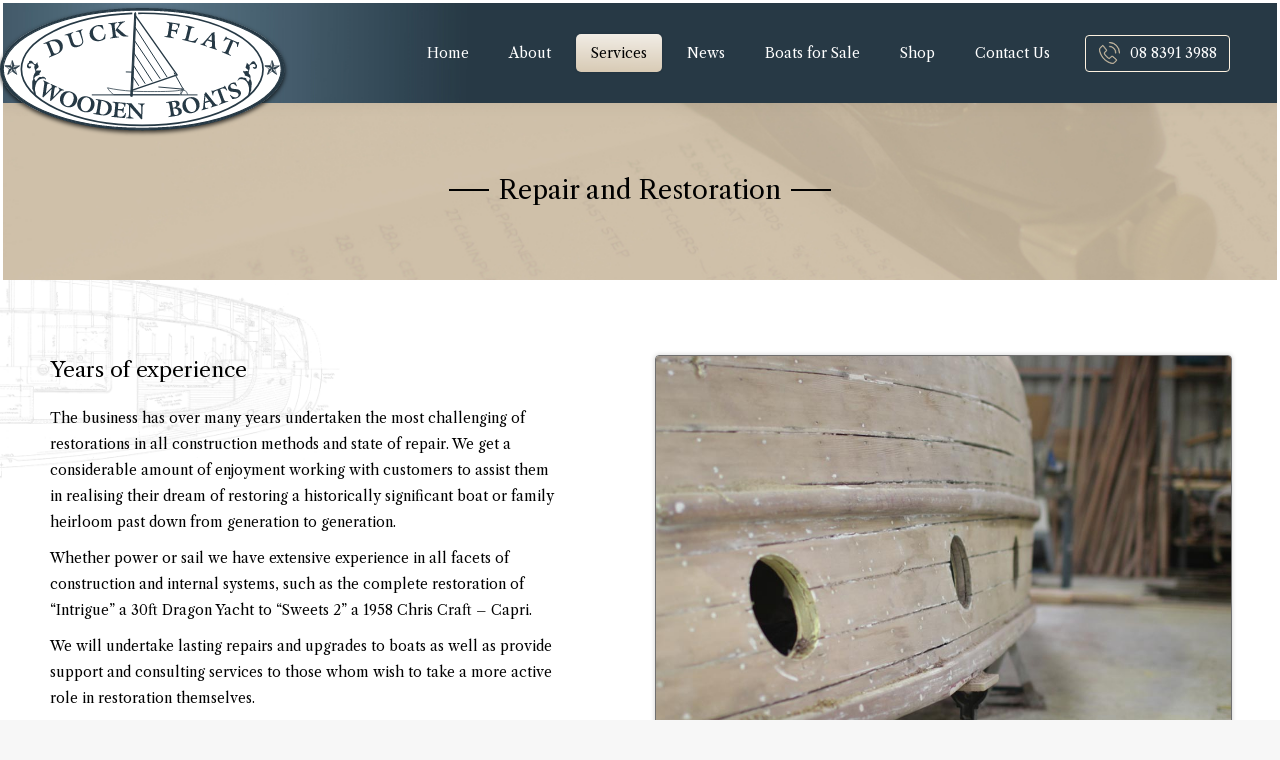

--- FILE ---
content_type: text/html; charset=UTF-8
request_url: https://duckflatwoodenboats.com/repair-and-restoration/
body_size: 21282
content:
<!DOCTYPE html>
<!--[if !(IE 6) | !(IE 7) | !(IE 8)  ]><!-->
<html lang="en-AU" class="no-js">
<!--<![endif]-->
<head>
<!-- Google Tag Manager -->
<script>(function(w,d,s,l,i){w[l]=w[l]||[];w[l].push({'gtm.start':
new Date().getTime(),event:'gtm.js'});var f=d.getElementsByTagName(s)[0],
j=d.createElement(s),dl=l!='dataLayer'?'&l='+l:'';j.async=true;j.src=
'https://www.googletagmanager.com/gtm.js?id='+i+dl;f.parentNode.insertBefore(j,f);
})(window,document,'script','dataLayer','GTM-KQ97HSN');</script>
<!-- End Google Tag Manager -->
	<meta charset="UTF-8" />
<script>
var gform;gform||(document.addEventListener("gform_main_scripts_loaded",function(){gform.scriptsLoaded=!0}),document.addEventListener("gform/theme/scripts_loaded",function(){gform.themeScriptsLoaded=!0}),window.addEventListener("DOMContentLoaded",function(){gform.domLoaded=!0}),gform={domLoaded:!1,scriptsLoaded:!1,themeScriptsLoaded:!1,isFormEditor:()=>"function"==typeof InitializeEditor,callIfLoaded:function(o){return!(!gform.domLoaded||!gform.scriptsLoaded||!gform.themeScriptsLoaded&&!gform.isFormEditor()||(gform.isFormEditor()&&console.warn("The use of gform.initializeOnLoaded() is deprecated in the form editor context and will be removed in Gravity Forms 3.1."),o(),0))},initializeOnLoaded:function(o){gform.callIfLoaded(o)||(document.addEventListener("gform_main_scripts_loaded",()=>{gform.scriptsLoaded=!0,gform.callIfLoaded(o)}),document.addEventListener("gform/theme/scripts_loaded",()=>{gform.themeScriptsLoaded=!0,gform.callIfLoaded(o)}),window.addEventListener("DOMContentLoaded",()=>{gform.domLoaded=!0,gform.callIfLoaded(o)}))},hooks:{action:{},filter:{}},addAction:function(o,r,e,t){gform.addHook("action",o,r,e,t)},addFilter:function(o,r,e,t){gform.addHook("filter",o,r,e,t)},doAction:function(o){gform.doHook("action",o,arguments)},applyFilters:function(o){return gform.doHook("filter",o,arguments)},removeAction:function(o,r){gform.removeHook("action",o,r)},removeFilter:function(o,r,e){gform.removeHook("filter",o,r,e)},addHook:function(o,r,e,t,n){null==gform.hooks[o][r]&&(gform.hooks[o][r]=[]);var d=gform.hooks[o][r];null==n&&(n=r+"_"+d.length),gform.hooks[o][r].push({tag:n,callable:e,priority:t=null==t?10:t})},doHook:function(r,o,e){var t;if(e=Array.prototype.slice.call(e,1),null!=gform.hooks[r][o]&&((o=gform.hooks[r][o]).sort(function(o,r){return o.priority-r.priority}),o.forEach(function(o){"function"!=typeof(t=o.callable)&&(t=window[t]),"action"==r?t.apply(null,e):e[0]=t.apply(null,e)})),"filter"==r)return e[0]},removeHook:function(o,r,t,n){var e;null!=gform.hooks[o][r]&&(e=(e=gform.hooks[o][r]).filter(function(o,r,e){return!!(null!=n&&n!=o.tag||null!=t&&t!=o.priority)}),gform.hooks[o][r]=e)}});
</script>

		<meta name="viewport" content="width=device-width, initial-scale=1, maximum-scale=1, user-scalable=0">
		<meta name="theme-color" content="#263945"/>	<link rel="profile" href="https://gmpg.org/xfn/11" />
	<meta name='robots' content='index, follow, max-image-preview:large, max-snippet:-1, max-video-preview:-1' />

	<!-- This site is optimized with the Yoast SEO plugin v22.7 - https://yoast.com/wordpress/plugins/seo/ -->
	<title>Repair and Restoration - Duck Flat Wooden Boats</title><link rel="preload" as="style" href="https://fonts.googleapis.com/css?family=Roboto%3A400%2C600%2C700%7CRoboto%20Condensed%3A400%2C600%2C700%7CCookie%3A400%2C600%2C700%7CLibre%20Caslon%20Text%7CRed%20Hat%20Text&#038;display=swap" /><link rel="stylesheet" href="https://fonts.googleapis.com/css?family=Roboto%3A400%2C600%2C700%7CRoboto%20Condensed%3A400%2C600%2C700%7CCookie%3A400%2C600%2C700%7CLibre%20Caslon%20Text%7CRed%20Hat%20Text&#038;display=swap" media="print" onload="this.media='all'" /><noscript><link rel="stylesheet" href="https://fonts.googleapis.com/css?family=Roboto%3A400%2C600%2C700%7CRoboto%20Condensed%3A400%2C600%2C700%7CCookie%3A400%2C600%2C700%7CLibre%20Caslon%20Text%7CRed%20Hat%20Text&#038;display=swap" /></noscript>
	<link rel="canonical" href="https://duckflatwoodenboats.com/repair-and-restoration/" />
	<meta property="og:locale" content="en_US" />
	<meta property="og:type" content="article" />
	<meta property="og:title" content="Repair and Restoration - Duck Flat Wooden Boats" />
	<meta property="og:url" content="https://duckflatwoodenboats.com/repair-and-restoration/" />
	<meta property="og:site_name" content="Duck Flat Wooden Boats" />
	<meta property="article:modified_time" content="2019-10-17T03:11:13+00:00" />
	<meta name="twitter:card" content="summary_large_image" />
	<meta name="twitter:label1" content="Est. reading time" />
	<meta name="twitter:data1" content="3 minutes" />
	<script type="application/ld+json" class="yoast-schema-graph">{"@context":"https://schema.org","@graph":[{"@type":"WebPage","@id":"https://duckflatwoodenboats.com/repair-and-restoration/","url":"https://duckflatwoodenboats.com/repair-and-restoration/","name":"Repair and Restoration - Duck Flat Wooden Boats","isPartOf":{"@id":"https://duckflatwoodenboats.com/#website"},"datePublished":"2019-09-24T07:24:20+00:00","dateModified":"2019-10-17T03:11:13+00:00","breadcrumb":{"@id":"https://duckflatwoodenboats.com/repair-and-restoration/#breadcrumb"},"inLanguage":"en-AU","potentialAction":[{"@type":"ReadAction","target":["https://duckflatwoodenboats.com/repair-and-restoration/"]}]},{"@type":"BreadcrumbList","@id":"https://duckflatwoodenboats.com/repair-and-restoration/#breadcrumb","itemListElement":[{"@type":"ListItem","position":1,"name":"Home","item":"https://duckflatwoodenboats.com/"},{"@type":"ListItem","position":2,"name":"Repair and Restoration"}]},{"@type":"WebSite","@id":"https://duckflatwoodenboats.com/#website","url":"https://duckflatwoodenboats.com/","name":"Duck Flat Wooden Boats","description":"","potentialAction":[{"@type":"SearchAction","target":{"@type":"EntryPoint","urlTemplate":"https://duckflatwoodenboats.com/?s={search_term_string}"},"query-input":"required name=search_term_string"}],"inLanguage":"en-AU"}]}</script>
	<!-- / Yoast SEO plugin. -->


<link rel='dns-prefetch' href='//www.google.com' />
<link rel='dns-prefetch' href='//fonts.googleapis.com' />
<link href='https://fonts.gstatic.com' crossorigin rel='preconnect' />
<link rel="alternate" type="application/rss+xml" title="Duck Flat Wooden Boats &raquo; Feed" href="https://duckflatwoodenboats.com/feed/" />
<link rel="alternate" type="application/rss+xml" title="Duck Flat Wooden Boats &raquo; Comments Feed" href="https://duckflatwoodenboats.com/comments/feed/" />
<style id='wp-emoji-styles-inline-css'>

	img.wp-smiley, img.emoji {
		display: inline !important;
		border: none !important;
		box-shadow: none !important;
		height: 1em !important;
		width: 1em !important;
		margin: 0 0.07em !important;
		vertical-align: -0.1em !important;
		background: none !important;
		padding: 0 !important;
	}
</style>
<link rel='stylesheet' id='wp-block-library-css' href='https://duckflatwoodenboats.com/wp-includes/css/dist/block-library/style.min.css?ver=6.5.7' media='all' />
<style id='wp-block-library-theme-inline-css'>
.wp-block-audio figcaption{color:#555;font-size:13px;text-align:center}.is-dark-theme .wp-block-audio figcaption{color:#ffffffa6}.wp-block-audio{margin:0 0 1em}.wp-block-code{border:1px solid #ccc;border-radius:4px;font-family:Menlo,Consolas,monaco,monospace;padding:.8em 1em}.wp-block-embed figcaption{color:#555;font-size:13px;text-align:center}.is-dark-theme .wp-block-embed figcaption{color:#ffffffa6}.wp-block-embed{margin:0 0 1em}.blocks-gallery-caption{color:#555;font-size:13px;text-align:center}.is-dark-theme .blocks-gallery-caption{color:#ffffffa6}.wp-block-image figcaption{color:#555;font-size:13px;text-align:center}.is-dark-theme .wp-block-image figcaption{color:#ffffffa6}.wp-block-image{margin:0 0 1em}.wp-block-pullquote{border-bottom:4px solid;border-top:4px solid;color:currentColor;margin-bottom:1.75em}.wp-block-pullquote cite,.wp-block-pullquote footer,.wp-block-pullquote__citation{color:currentColor;font-size:.8125em;font-style:normal;text-transform:uppercase}.wp-block-quote{border-left:.25em solid;margin:0 0 1.75em;padding-left:1em}.wp-block-quote cite,.wp-block-quote footer{color:currentColor;font-size:.8125em;font-style:normal;position:relative}.wp-block-quote.has-text-align-right{border-left:none;border-right:.25em solid;padding-left:0;padding-right:1em}.wp-block-quote.has-text-align-center{border:none;padding-left:0}.wp-block-quote.is-large,.wp-block-quote.is-style-large,.wp-block-quote.is-style-plain{border:none}.wp-block-search .wp-block-search__label{font-weight:700}.wp-block-search__button{border:1px solid #ccc;padding:.375em .625em}:where(.wp-block-group.has-background){padding:1.25em 2.375em}.wp-block-separator.has-css-opacity{opacity:.4}.wp-block-separator{border:none;border-bottom:2px solid;margin-left:auto;margin-right:auto}.wp-block-separator.has-alpha-channel-opacity{opacity:1}.wp-block-separator:not(.is-style-wide):not(.is-style-dots){width:100px}.wp-block-separator.has-background:not(.is-style-dots){border-bottom:none;height:1px}.wp-block-separator.has-background:not(.is-style-wide):not(.is-style-dots){height:2px}.wp-block-table{margin:0 0 1em}.wp-block-table td,.wp-block-table th{word-break:normal}.wp-block-table figcaption{color:#555;font-size:13px;text-align:center}.is-dark-theme .wp-block-table figcaption{color:#ffffffa6}.wp-block-video figcaption{color:#555;font-size:13px;text-align:center}.is-dark-theme .wp-block-video figcaption{color:#ffffffa6}.wp-block-video{margin:0 0 1em}.wp-block-template-part.has-background{margin-bottom:0;margin-top:0;padding:1.25em 2.375em}
</style>
<style id='classic-theme-styles-inline-css'>
/*! This file is auto-generated */
.wp-block-button__link{color:#fff;background-color:#32373c;border-radius:9999px;box-shadow:none;text-decoration:none;padding:calc(.667em + 2px) calc(1.333em + 2px);font-size:1.125em}.wp-block-file__button{background:#32373c;color:#fff;text-decoration:none}
</style>
<style id='global-styles-inline-css'>
body{--wp--preset--color--black: #000000;--wp--preset--color--cyan-bluish-gray: #abb8c3;--wp--preset--color--white: #FFF;--wp--preset--color--pale-pink: #f78da7;--wp--preset--color--vivid-red: #cf2e2e;--wp--preset--color--luminous-vivid-orange: #ff6900;--wp--preset--color--luminous-vivid-amber: #fcb900;--wp--preset--color--light-green-cyan: #7bdcb5;--wp--preset--color--vivid-green-cyan: #00d084;--wp--preset--color--pale-cyan-blue: #8ed1fc;--wp--preset--color--vivid-cyan-blue: #0693e3;--wp--preset--color--vivid-purple: #9b51e0;--wp--preset--color--accent: #263945;--wp--preset--color--dark-gray: #111;--wp--preset--color--light-gray: #767676;--wp--preset--gradient--vivid-cyan-blue-to-vivid-purple: linear-gradient(135deg,rgba(6,147,227,1) 0%,rgb(155,81,224) 100%);--wp--preset--gradient--light-green-cyan-to-vivid-green-cyan: linear-gradient(135deg,rgb(122,220,180) 0%,rgb(0,208,130) 100%);--wp--preset--gradient--luminous-vivid-amber-to-luminous-vivid-orange: linear-gradient(135deg,rgba(252,185,0,1) 0%,rgba(255,105,0,1) 100%);--wp--preset--gradient--luminous-vivid-orange-to-vivid-red: linear-gradient(135deg,rgba(255,105,0,1) 0%,rgb(207,46,46) 100%);--wp--preset--gradient--very-light-gray-to-cyan-bluish-gray: linear-gradient(135deg,rgb(238,238,238) 0%,rgb(169,184,195) 100%);--wp--preset--gradient--cool-to-warm-spectrum: linear-gradient(135deg,rgb(74,234,220) 0%,rgb(151,120,209) 20%,rgb(207,42,186) 40%,rgb(238,44,130) 60%,rgb(251,105,98) 80%,rgb(254,248,76) 100%);--wp--preset--gradient--blush-light-purple: linear-gradient(135deg,rgb(255,206,236) 0%,rgb(152,150,240) 100%);--wp--preset--gradient--blush-bordeaux: linear-gradient(135deg,rgb(254,205,165) 0%,rgb(254,45,45) 50%,rgb(107,0,62) 100%);--wp--preset--gradient--luminous-dusk: linear-gradient(135deg,rgb(255,203,112) 0%,rgb(199,81,192) 50%,rgb(65,88,208) 100%);--wp--preset--gradient--pale-ocean: linear-gradient(135deg,rgb(255,245,203) 0%,rgb(182,227,212) 50%,rgb(51,167,181) 100%);--wp--preset--gradient--electric-grass: linear-gradient(135deg,rgb(202,248,128) 0%,rgb(113,206,126) 100%);--wp--preset--gradient--midnight: linear-gradient(135deg,rgb(2,3,129) 0%,rgb(40,116,252) 100%);--wp--preset--font-size--small: 13px;--wp--preset--font-size--medium: 20px;--wp--preset--font-size--large: 36px;--wp--preset--font-size--x-large: 42px;--wp--preset--spacing--20: 0.44rem;--wp--preset--spacing--30: 0.67rem;--wp--preset--spacing--40: 1rem;--wp--preset--spacing--50: 1.5rem;--wp--preset--spacing--60: 2.25rem;--wp--preset--spacing--70: 3.38rem;--wp--preset--spacing--80: 5.06rem;--wp--preset--shadow--natural: 6px 6px 9px rgba(0, 0, 0, 0.2);--wp--preset--shadow--deep: 12px 12px 50px rgba(0, 0, 0, 0.4);--wp--preset--shadow--sharp: 6px 6px 0px rgba(0, 0, 0, 0.2);--wp--preset--shadow--outlined: 6px 6px 0px -3px rgba(255, 255, 255, 1), 6px 6px rgba(0, 0, 0, 1);--wp--preset--shadow--crisp: 6px 6px 0px rgba(0, 0, 0, 1);}:where(.is-layout-flex){gap: 0.5em;}:where(.is-layout-grid){gap: 0.5em;}body .is-layout-flex{display: flex;}body .is-layout-flex{flex-wrap: wrap;align-items: center;}body .is-layout-flex > *{margin: 0;}body .is-layout-grid{display: grid;}body .is-layout-grid > *{margin: 0;}:where(.wp-block-columns.is-layout-flex){gap: 2em;}:where(.wp-block-columns.is-layout-grid){gap: 2em;}:where(.wp-block-post-template.is-layout-flex){gap: 1.25em;}:where(.wp-block-post-template.is-layout-grid){gap: 1.25em;}.has-black-color{color: var(--wp--preset--color--black) !important;}.has-cyan-bluish-gray-color{color: var(--wp--preset--color--cyan-bluish-gray) !important;}.has-white-color{color: var(--wp--preset--color--white) !important;}.has-pale-pink-color{color: var(--wp--preset--color--pale-pink) !important;}.has-vivid-red-color{color: var(--wp--preset--color--vivid-red) !important;}.has-luminous-vivid-orange-color{color: var(--wp--preset--color--luminous-vivid-orange) !important;}.has-luminous-vivid-amber-color{color: var(--wp--preset--color--luminous-vivid-amber) !important;}.has-light-green-cyan-color{color: var(--wp--preset--color--light-green-cyan) !important;}.has-vivid-green-cyan-color{color: var(--wp--preset--color--vivid-green-cyan) !important;}.has-pale-cyan-blue-color{color: var(--wp--preset--color--pale-cyan-blue) !important;}.has-vivid-cyan-blue-color{color: var(--wp--preset--color--vivid-cyan-blue) !important;}.has-vivid-purple-color{color: var(--wp--preset--color--vivid-purple) !important;}.has-black-background-color{background-color: var(--wp--preset--color--black) !important;}.has-cyan-bluish-gray-background-color{background-color: var(--wp--preset--color--cyan-bluish-gray) !important;}.has-white-background-color{background-color: var(--wp--preset--color--white) !important;}.has-pale-pink-background-color{background-color: var(--wp--preset--color--pale-pink) !important;}.has-vivid-red-background-color{background-color: var(--wp--preset--color--vivid-red) !important;}.has-luminous-vivid-orange-background-color{background-color: var(--wp--preset--color--luminous-vivid-orange) !important;}.has-luminous-vivid-amber-background-color{background-color: var(--wp--preset--color--luminous-vivid-amber) !important;}.has-light-green-cyan-background-color{background-color: var(--wp--preset--color--light-green-cyan) !important;}.has-vivid-green-cyan-background-color{background-color: var(--wp--preset--color--vivid-green-cyan) !important;}.has-pale-cyan-blue-background-color{background-color: var(--wp--preset--color--pale-cyan-blue) !important;}.has-vivid-cyan-blue-background-color{background-color: var(--wp--preset--color--vivid-cyan-blue) !important;}.has-vivid-purple-background-color{background-color: var(--wp--preset--color--vivid-purple) !important;}.has-black-border-color{border-color: var(--wp--preset--color--black) !important;}.has-cyan-bluish-gray-border-color{border-color: var(--wp--preset--color--cyan-bluish-gray) !important;}.has-white-border-color{border-color: var(--wp--preset--color--white) !important;}.has-pale-pink-border-color{border-color: var(--wp--preset--color--pale-pink) !important;}.has-vivid-red-border-color{border-color: var(--wp--preset--color--vivid-red) !important;}.has-luminous-vivid-orange-border-color{border-color: var(--wp--preset--color--luminous-vivid-orange) !important;}.has-luminous-vivid-amber-border-color{border-color: var(--wp--preset--color--luminous-vivid-amber) !important;}.has-light-green-cyan-border-color{border-color: var(--wp--preset--color--light-green-cyan) !important;}.has-vivid-green-cyan-border-color{border-color: var(--wp--preset--color--vivid-green-cyan) !important;}.has-pale-cyan-blue-border-color{border-color: var(--wp--preset--color--pale-cyan-blue) !important;}.has-vivid-cyan-blue-border-color{border-color: var(--wp--preset--color--vivid-cyan-blue) !important;}.has-vivid-purple-border-color{border-color: var(--wp--preset--color--vivid-purple) !important;}.has-vivid-cyan-blue-to-vivid-purple-gradient-background{background: var(--wp--preset--gradient--vivid-cyan-blue-to-vivid-purple) !important;}.has-light-green-cyan-to-vivid-green-cyan-gradient-background{background: var(--wp--preset--gradient--light-green-cyan-to-vivid-green-cyan) !important;}.has-luminous-vivid-amber-to-luminous-vivid-orange-gradient-background{background: var(--wp--preset--gradient--luminous-vivid-amber-to-luminous-vivid-orange) !important;}.has-luminous-vivid-orange-to-vivid-red-gradient-background{background: var(--wp--preset--gradient--luminous-vivid-orange-to-vivid-red) !important;}.has-very-light-gray-to-cyan-bluish-gray-gradient-background{background: var(--wp--preset--gradient--very-light-gray-to-cyan-bluish-gray) !important;}.has-cool-to-warm-spectrum-gradient-background{background: var(--wp--preset--gradient--cool-to-warm-spectrum) !important;}.has-blush-light-purple-gradient-background{background: var(--wp--preset--gradient--blush-light-purple) !important;}.has-blush-bordeaux-gradient-background{background: var(--wp--preset--gradient--blush-bordeaux) !important;}.has-luminous-dusk-gradient-background{background: var(--wp--preset--gradient--luminous-dusk) !important;}.has-pale-ocean-gradient-background{background: var(--wp--preset--gradient--pale-ocean) !important;}.has-electric-grass-gradient-background{background: var(--wp--preset--gradient--electric-grass) !important;}.has-midnight-gradient-background{background: var(--wp--preset--gradient--midnight) !important;}.has-small-font-size{font-size: var(--wp--preset--font-size--small) !important;}.has-medium-font-size{font-size: var(--wp--preset--font-size--medium) !important;}.has-large-font-size{font-size: var(--wp--preset--font-size--large) !important;}.has-x-large-font-size{font-size: var(--wp--preset--font-size--x-large) !important;}
.wp-block-navigation a:where(:not(.wp-element-button)){color: inherit;}
:where(.wp-block-post-template.is-layout-flex){gap: 1.25em;}:where(.wp-block-post-template.is-layout-grid){gap: 1.25em;}
:where(.wp-block-columns.is-layout-flex){gap: 2em;}:where(.wp-block-columns.is-layout-grid){gap: 2em;}
.wp-block-pullquote{font-size: 1.5em;line-height: 1.6;}
</style>
<link data-minify="1" rel='stylesheet' id='the7-font-css' href='https://duckflatwoodenboats.com/wp-content/cache/min/1/wp-content/themes/dt-the7/fonts/icomoon-the7-font/icomoon-the7-font.min.css?ver=1742778306' media='all' />
<link data-minify="1" rel='stylesheet' id='the7-awesome-fonts-css' href='https://duckflatwoodenboats.com/wp-content/cache/min/1/wp-content/themes/dt-the7/fonts/FontAwesome/css/all.min.css?ver=1742778306' media='all' />
<link rel='stylesheet' id='the7-awesome-fonts-back-css' href='https://duckflatwoodenboats.com/wp-content/themes/dt-the7/fonts/FontAwesome/back-compat.min.css?ver=11.14.0.1' media='all' />
<link data-minify="1" rel='stylesheet' id='the7-Defaults-css' href='https://duckflatwoodenboats.com/wp-content/cache/min/1/wp-content/uploads/smile_fonts/Defaults/Defaults.css?ver=1742778306' media='all' />
<link data-minify="1" rel='stylesheet' id='js_composer_front-css' href='https://duckflatwoodenboats.com/wp-content/cache/min/1/wp-content/plugins/js_composer/assets/css/js_composer.min.css?ver=1742778306' media='all' />
<link rel='stylesheet' id='gforms_reset_css-css' href='https://duckflatwoodenboats.com/wp-content/plugins/gravityforms/legacy/css/formreset.min.css?ver=2.9.25' media='all' />
<link rel='stylesheet' id='gforms_formsmain_css-css' href='https://duckflatwoodenboats.com/wp-content/plugins/gravityforms/legacy/css/formsmain.min.css?ver=2.9.25' media='all' />
<link rel='stylesheet' id='gforms_ready_class_css-css' href='https://duckflatwoodenboats.com/wp-content/plugins/gravityforms/legacy/css/readyclass.min.css?ver=2.9.25' media='all' />
<link rel='stylesheet' id='gforms_browsers_css-css' href='https://duckflatwoodenboats.com/wp-content/plugins/gravityforms/legacy/css/browsers.min.css?ver=2.9.25' media='all' />
<link data-minify="1" rel='stylesheet' id='popup-maker-site-css' href='https://duckflatwoodenboats.com/wp-content/cache/min/1/wp-content/uploads/pum/pum-site-styles.css?ver=1742778306' media='all' />

<link rel='stylesheet' id='dt-main-css' href='https://duckflatwoodenboats.com/wp-content/themes/dt-the7/css/main.min.css?ver=11.14.0.1' media='all' />
<link rel='stylesheet' id='the7-custom-scrollbar-css' href='https://duckflatwoodenboats.com/wp-content/themes/dt-the7/lib/custom-scrollbar/custom-scrollbar.min.css?ver=11.14.0.1' media='all' />
<link rel='stylesheet' id='the7-wpbakery-css' href='https://duckflatwoodenboats.com/wp-content/themes/dt-the7/css/wpbakery.min.css?ver=11.14.0.1' media='all' />
<link rel='stylesheet' id='the7-core-css' href='https://duckflatwoodenboats.com/wp-content/plugins/dt-the7-core/assets/css/post-type.min.css?ver=2.7.8' media='all' />
<link data-minify="1" rel='stylesheet' id='the7-css-vars-css' href='https://duckflatwoodenboats.com/wp-content/cache/min/1/wp-content/uploads/the7-css/css-vars.css?ver=1742778307' media='all' />
<link data-minify="1" rel='stylesheet' id='dt-custom-css' href='https://duckflatwoodenboats.com/wp-content/cache/min/1/wp-content/uploads/the7-css/custom.css?ver=1742778307' media='all' />
<link data-minify="1" rel='stylesheet' id='dt-media-css' href='https://duckflatwoodenboats.com/wp-content/cache/min/1/wp-content/uploads/the7-css/media.css?ver=1742778307' media='all' />
<link data-minify="1" rel='stylesheet' id='the7-mega-menu-css' href='https://duckflatwoodenboats.com/wp-content/cache/min/1/wp-content/uploads/the7-css/mega-menu.css?ver=1742778307' media='all' />
<link data-minify="1" rel='stylesheet' id='the7-elements-css' href='https://duckflatwoodenboats.com/wp-content/cache/min/1/wp-content/uploads/the7-css/post-type-dynamic.css?ver=1742778307' media='all' />
<link data-minify="1" rel='stylesheet' id='style-css' href='https://duckflatwoodenboats.com/wp-content/cache/min/1/wp-content/themes/dt-the7-child/style.css?ver=1742778307' media='all' />
<link rel='stylesheet' id='ultimate-vc-addons-style-css' href='https://duckflatwoodenboats.com/wp-content/plugins/Ultimate_VC_Addons/assets/min-css/style.min.css?ver=3.19.19' media='all' />
<style id='rocket-lazyload-inline-css'>
.rll-youtube-player{position:relative;padding-bottom:56.23%;height:0;overflow:hidden;max-width:100%;}.rll-youtube-player:focus-within{outline: 2px solid currentColor;outline-offset: 5px;}.rll-youtube-player iframe{position:absolute;top:0;left:0;width:100%;height:100%;z-index:100;background:0 0}.rll-youtube-player img{bottom:0;display:block;left:0;margin:auto;max-width:100%;width:100%;position:absolute;right:0;top:0;border:none;height:auto;-webkit-transition:.4s all;-moz-transition:.4s all;transition:.4s all}.rll-youtube-player img:hover{-webkit-filter:brightness(75%)}.rll-youtube-player .play{height:100%;width:100%;left:0;top:0;position:absolute;background:url(https://duckflatwoodenboats.com/wp-content/plugins/wp-rocket/assets/img/youtube.png) no-repeat center;background-color: transparent !important;cursor:pointer;border:none;}.wp-embed-responsive .wp-has-aspect-ratio .rll-youtube-player{position:absolute;padding-bottom:0;width:100%;height:100%;top:0;bottom:0;left:0;right:0}
</style>
<script src="https://duckflatwoodenboats.com/wp-includes/js/jquery/jquery.min.js?ver=3.7.1" id="jquery-core-js"></script>
<script src="https://duckflatwoodenboats.com/wp-includes/js/jquery/jquery-migrate.min.js?ver=3.4.1" id="jquery-migrate-js"></script>
<script src="https://duckflatwoodenboats.com/wp-content/plugins/svg-support/vendor/DOMPurify/DOMPurify.min.js?ver=2.5.8" id="bodhi-dompurify-library-js" defer></script>
<script src="//duckflatwoodenboats.com/wp-content/plugins/revslider/sr6/assets/js/rbtools.min.js?ver=6.7.20" async id="tp-tools-js"></script>
<script src="//duckflatwoodenboats.com/wp-content/plugins/revslider/sr6/assets/js/rs6.min.js?ver=6.7.20" async id="revmin-js"></script>
<script id="bodhi_svg_inline-js-extra">
var svgSettings = {"skipNested":""};
</script>
<script src="https://duckflatwoodenboats.com/wp-content/plugins/svg-support/js/min/svgs-inline-min.js" id="bodhi_svg_inline-js" defer></script>
<script id="bodhi_svg_inline-js-after">
cssTarget={"Bodhi":"img.style-svg","ForceInlineSVG":"style-svg"};ForceInlineSVGActive="false";frontSanitizationEnabled="on";
</script>
<script defer='defer' src="https://duckflatwoodenboats.com/wp-content/plugins/gravityforms/js/jquery.json.min.js?ver=2.9.25" id="gform_json-js"></script>
<script id="gform_gravityforms-js-extra">
var gf_global = {"gf_currency_config":{"name":"Australian Dollar","symbol_left":"$","symbol_right":"","symbol_padding":" ","thousand_separator":",","decimal_separator":".","decimals":2,"code":"AUD"},"base_url":"https:\/\/duckflatwoodenboats.com\/wp-content\/plugins\/gravityforms","number_formats":[],"spinnerUrl":"https:\/\/duckflatwoodenboats.com\/wp-content\/plugins\/gravityforms\/images\/spinner.svg","version_hash":"2699ddff9fd696d95dd9a454808620d3","strings":{"newRowAdded":"New row added.","rowRemoved":"Row removed","formSaved":"The form has been saved.  The content contains the link to return and complete the form."}};
var gf_global = {"gf_currency_config":{"name":"Australian Dollar","symbol_left":"$","symbol_right":"","symbol_padding":" ","thousand_separator":",","decimal_separator":".","decimals":2,"code":"AUD"},"base_url":"https:\/\/duckflatwoodenboats.com\/wp-content\/plugins\/gravityforms","number_formats":[],"spinnerUrl":"https:\/\/duckflatwoodenboats.com\/wp-content\/plugins\/gravityforms\/images\/spinner.svg","version_hash":"2699ddff9fd696d95dd9a454808620d3","strings":{"newRowAdded":"New row added.","rowRemoved":"Row removed","formSaved":"The form has been saved.  The content contains the link to return and complete the form."}};
var gform_i18n = {"datepicker":{"days":{"monday":"Mo","tuesday":"Tu","wednesday":"We","thursday":"Th","friday":"Fr","saturday":"Sa","sunday":"Su"},"months":{"january":"January","february":"February","march":"March","april":"April","may":"May","june":"June","july":"July","august":"August","september":"September","october":"October","november":"November","december":"December"},"firstDay":1,"iconText":"Select date"}};
var gf_legacy_multi = {"3":"1"};
var gform_gravityforms = {"strings":{"invalid_file_extension":"This type of file is not allowed. Must be one of the following:","delete_file":"Delete this file","in_progress":"in progress","file_exceeds_limit":"File exceeds size limit","illegal_extension":"This type of file is not allowed.","max_reached":"Maximum number of files reached","unknown_error":"There was a problem while saving the file on the server","currently_uploading":"Please wait for the uploading to complete","cancel":"Cancel","cancel_upload":"Cancel this upload","cancelled":"Cancelled","error":"Error","message":"Message"},"vars":{"images_url":"https:\/\/duckflatwoodenboats.com\/wp-content\/plugins\/gravityforms\/images"}};
</script>
<script defer='defer' src="https://duckflatwoodenboats.com/wp-content/plugins/gravityforms/js/gravityforms.min.js?ver=2.9.25" id="gform_gravityforms-js"></script>
<script defer='defer' src="https://duckflatwoodenboats.com/wp-content/plugins/gravityforms/assets/js/dist/utils.min.js?ver=48a3755090e76a154853db28fc254681" id="gform_gravityforms_utils-js"></script>
<script id="dt-above-fold-js-extra">
var dtLocal = {"themeUrl":"https:\/\/duckflatwoodenboats.com\/wp-content\/themes\/dt-the7","passText":"To view this protected post, enter the password below:","moreButtonText":{"loading":"Loading...","loadMore":"Load more"},"postID":"227","ajaxurl":"https:\/\/duckflatwoodenboats.com\/wp-admin\/admin-ajax.php","REST":{"baseUrl":"https:\/\/duckflatwoodenboats.com\/wp-json\/the7\/v1","endpoints":{"sendMail":"\/send-mail"}},"contactMessages":{"required":"One or more fields have an error. Please check and try again.","terms":"Please accept the privacy policy.","fillTheCaptchaError":"Please, fill the captcha."},"captchaSiteKey":"","ajaxNonce":"00a231e352","pageData":{"type":"page","template":"page","layout":null},"themeSettings":{"smoothScroll":"off","lazyLoading":false,"desktopHeader":{"height":100},"ToggleCaptionEnabled":"disabled","ToggleCaption":"Navigation","floatingHeader":{"showAfter":140,"showMenu":true,"height":100,"logo":{"showLogo":true,"html":"<img class=\" preload-me\" src=\"https:\/\/duckflatwoodenboats.com\/wp-content\/uploads\/2019\/09\/duck-flat-logo.png\" srcset=\"https:\/\/duckflatwoodenboats.com\/wp-content\/uploads\/2019\/09\/duck-flat-logo.png 285w, https:\/\/duckflatwoodenboats.com\/wp-content\/uploads\/2019\/09\/duck-flat-logo@2x.png 570w\" width=\"285\" height=\"123\"   sizes=\"285px\" alt=\"Duck Flat Wooden Boats\" \/>","url":"https:\/\/duckflatwoodenboats.com\/"}},"topLine":{"floatingTopLine":{"logo":{"showLogo":false,"html":""}}},"mobileHeader":{"firstSwitchPoint":1100,"secondSwitchPoint":778,"firstSwitchPointHeight":100,"secondSwitchPointHeight":60,"mobileToggleCaptionEnabled":"disabled","mobileToggleCaption":"Menu"},"stickyMobileHeaderFirstSwitch":{"logo":{"html":"<img class=\" preload-me\" src=\"https:\/\/duckflatwoodenboats.com\/wp-content\/uploads\/2019\/09\/duck-flat-logo.png\" srcset=\"https:\/\/duckflatwoodenboats.com\/wp-content\/uploads\/2019\/09\/duck-flat-logo.png 285w, https:\/\/duckflatwoodenboats.com\/wp-content\/uploads\/2019\/09\/duck-flat-logo@2x.png 570w\" width=\"285\" height=\"123\"   sizes=\"285px\" alt=\"Duck Flat Wooden Boats\" \/>"}},"stickyMobileHeaderSecondSwitch":{"logo":{"html":"<img class=\" preload-me\" src=\"https:\/\/duckflatwoodenboats.com\/wp-content\/uploads\/2019\/09\/duck-flat-mobile-logo.png\" srcset=\"https:\/\/duckflatwoodenboats.com\/wp-content\/uploads\/2019\/09\/duck-flat-mobile-logo.png 169w, https:\/\/duckflatwoodenboats.com\/wp-content\/uploads\/2019\/09\/duck-flat-mobile-logo@2x.png 338w\" width=\"169\" height=\"73\"   sizes=\"169px\" alt=\"Duck Flat Wooden Boats\" \/>"}},"sidebar":{"switchPoint":990},"boxedWidth":"1340px"},"VCMobileScreenWidth":"768"};
var dtShare = {"shareButtonText":{"facebook":"Share on Facebook","twitter":"Share on X","pinterest":"Pin it","linkedin":"Share on Linkedin","whatsapp":"Share on Whatsapp"},"overlayOpacity":"85"};
</script>
<script src="https://duckflatwoodenboats.com/wp-content/themes/dt-the7/js/above-the-fold.min.js?ver=11.14.0.1" id="dt-above-fold-js" defer></script>
<script src="https://duckflatwoodenboats.com/wp-content/plugins/Ultimate_VC_Addons/assets/min-js/ultimate-params.min.js?ver=3.19.19" id="ultimate-vc-addons-params-js" defer></script>
<script src="https://duckflatwoodenboats.com/wp-content/plugins/Ultimate_VC_Addons/assets/min-js/custom.min.js?ver=3.19.19" id="ultimate-vc-addons-custom-js" defer></script>
<script></script><link rel="https://api.w.org/" href="https://duckflatwoodenboats.com/wp-json/" /><link rel="alternate" type="application/json" href="https://duckflatwoodenboats.com/wp-json/wp/v2/pages/227" /><link rel="EditURI" type="application/rsd+xml" title="RSD" href="https://duckflatwoodenboats.com/xmlrpc.php?rsd" />
<meta name="generator" content="WordPress 6.5.7" />
<link rel='shortlink' href='https://duckflatwoodenboats.com/?p=227' />
<link rel="alternate" type="application/json+oembed" href="https://duckflatwoodenboats.com/wp-json/oembed/1.0/embed?url=https%3A%2F%2Fduckflatwoodenboats.com%2Frepair-and-restoration%2F" />
<link rel="alternate" type="text/xml+oembed" href="https://duckflatwoodenboats.com/wp-json/oembed/1.0/embed?url=https%3A%2F%2Fduckflatwoodenboats.com%2Frepair-and-restoration%2F&#038;format=xml" />
<meta name="generator" content="Powered by WPBakery Page Builder - drag and drop page builder for WordPress."/>
<style data-type="vc_custom-css">#main .vc_row[data-vc-full-width] {
    overflow: inherit;
}</style><meta name="generator" content="Powered by Slider Revolution 6.7.20 - responsive, Mobile-Friendly Slider Plugin for WordPress with comfortable drag and drop interface." />
<link rel="icon" href="https://duckflatwoodenboats.com/wp-content/uploads/2019/09/favicon-32x32.png" type="image/png" sizes="16x16"/><link rel="icon" href="https://duckflatwoodenboats.com/wp-content/uploads/2019/09/favicon-32x32.png" type="image/png" sizes="32x32"/><script>function setREVStartSize(e){
			//window.requestAnimationFrame(function() {
				window.RSIW = window.RSIW===undefined ? window.innerWidth : window.RSIW;
				window.RSIH = window.RSIH===undefined ? window.innerHeight : window.RSIH;
				try {
					var pw = document.getElementById(e.c).parentNode.offsetWidth,
						newh;
					pw = pw===0 || isNaN(pw) || (e.l=="fullwidth" || e.layout=="fullwidth") ? window.RSIW : pw;
					e.tabw = e.tabw===undefined ? 0 : parseInt(e.tabw);
					e.thumbw = e.thumbw===undefined ? 0 : parseInt(e.thumbw);
					e.tabh = e.tabh===undefined ? 0 : parseInt(e.tabh);
					e.thumbh = e.thumbh===undefined ? 0 : parseInt(e.thumbh);
					e.tabhide = e.tabhide===undefined ? 0 : parseInt(e.tabhide);
					e.thumbhide = e.thumbhide===undefined ? 0 : parseInt(e.thumbhide);
					e.mh = e.mh===undefined || e.mh=="" || e.mh==="auto" ? 0 : parseInt(e.mh,0);
					if(e.layout==="fullscreen" || e.l==="fullscreen")
						newh = Math.max(e.mh,window.RSIH);
					else{
						e.gw = Array.isArray(e.gw) ? e.gw : [e.gw];
						for (var i in e.rl) if (e.gw[i]===undefined || e.gw[i]===0) e.gw[i] = e.gw[i-1];
						e.gh = e.el===undefined || e.el==="" || (Array.isArray(e.el) && e.el.length==0)? e.gh : e.el;
						e.gh = Array.isArray(e.gh) ? e.gh : [e.gh];
						for (var i in e.rl) if (e.gh[i]===undefined || e.gh[i]===0) e.gh[i] = e.gh[i-1];
											
						var nl = new Array(e.rl.length),
							ix = 0,
							sl;
						e.tabw = e.tabhide>=pw ? 0 : e.tabw;
						e.thumbw = e.thumbhide>=pw ? 0 : e.thumbw;
						e.tabh = e.tabhide>=pw ? 0 : e.tabh;
						e.thumbh = e.thumbhide>=pw ? 0 : e.thumbh;
						for (var i in e.rl) nl[i] = e.rl[i]<window.RSIW ? 0 : e.rl[i];
						sl = nl[0];
						for (var i in nl) if (sl>nl[i] && nl[i]>0) { sl = nl[i]; ix=i;}
						var m = pw>(e.gw[ix]+e.tabw+e.thumbw) ? 1 : (pw-(e.tabw+e.thumbw)) / (e.gw[ix]);
						newh =  (e.gh[ix] * m) + (e.tabh + e.thumbh);
					}
					var el = document.getElementById(e.c);
					if (el!==null && el) el.style.height = newh+"px";
					el = document.getElementById(e.c+"_wrapper");
					if (el!==null && el) {
						el.style.height = newh+"px";
						el.style.display = "block";
					}
				} catch(e){
					console.log("Failure at Presize of Slider:" + e)
				}
			//});
		  };</script>
<noscript><style> .wpb_animate_when_almost_visible { opacity: 1; }</style></noscript><style id='the7-custom-inline-css' type='text/css'>
.contact-us-wrapper .inner-details .gform_wrapper * {
    color: #fff;
}

.boats_for_sale .blog-content h3 img{display:none;}

#main .boats_for_sale .boat-sold{
	    position: absolute;
    width: 100px!important;
    height: auto!important;
    z-index: 99999;
    top: 10px!important;
    right: 10px;
    left: auto!important;
}

body.admin-bar  .mobile-main-nav>li.menu-item-home > a:first-child {
    display: none;
}



@media all and (-ms-high-contrast: none), (-ms-high-contrast: active) { /* IE CSS fix */
	
	#main .home-section-two-wrapper .owl-stage article .entry-meta, #main .news-section-wrapper article .entry-meta {
		border-radius: 100%;
		-webkit-box-shadow:0px 0px 10px rgba(0,0,0,0.3);
    -moz-box-shadow: 0px 0px 10px rgba(0,0,0,0.3);
    box-shadow: 0px 0px 10px rgba(0,0,0,0.3);
	}
	
}


@media all and (max-width: 1024px) {
	
#main .home-section-two-wrapper .owl-dots {
    margin-top: 20px;
}
	
}


@media all and (max-width: 767px) {
	
	#page #main .news-section-wrapper .post-entry-content h3.entry-title {
		min-height: auto;
	}
	
}
</style>
<noscript><style id="rocket-lazyload-nojs-css">.rll-youtube-player, [data-lazy-src]{display:none !important;}</style></noscript>

</head>
<body id="the7-body" class="page-template-default page page-id-227 wp-embed-responsive the7-core-ver-2.7.8 dt-responsive-on right-mobile-menu-close-icon ouside-menu-close-icon mobile-hamburger-close-bg-enable mobile-hamburger-close-bg-hover-enable  fade-medium-mobile-menu-close-icon fade-medium-menu-close-icon srcset-enabled btn-flat custom-btn-color custom-btn-hover-color phantom-sticky phantom-shadow-decoration phantom-main-logo-on floating-mobile-menu-icon top-header first-switch-logo-center first-switch-menu-right second-switch-logo-center second-switch-menu-right right-mobile-menu popup-message-style the7-ver-11.14.0.1 dt-fa-compatibility wpb-js-composer js-comp-ver-7.7.2 vc_responsive">
<!-- Google Tag Manager (noscript) -->
<noscript><iframe src="https://www.googletagmanager.com/ns.html?id=GTM-KQ97HSN"
height="0" width="0" style="display:none;visibility:hidden"></iframe></noscript>
<!-- End Google Tag Manager (noscript) -->
<!-- The7 11.14.0.1 -->

<div id="page" >
	<a class="skip-link screen-reader-text" href="#content">Skip to content</a>

<div class="masthead inline-header right widgets shadow-decoration shadow-mobile-header-decoration medium-mobile-menu-icon show-sub-menu-on-hover show-mobile-logo"  role="banner">

	<div class="top-bar line-content top-bar-empty top-bar-line-hide">
	<div class="top-bar-bg" ></div>
	<div class="mini-widgets left-widgets"></div><div class="mini-widgets right-widgets"></div></div>

	<header class="header-bar">

		<div class="branding">
	<div id="site-title" class="assistive-text">Duck Flat Wooden Boats</div>
	<div id="site-description" class="assistive-text"></div>
	<a class="same-logo" href="https://duckflatwoodenboats.com/"><img class=" preload-me" src="data:image/svg+xml,%3Csvg%20xmlns='http://www.w3.org/2000/svg'%20viewBox='0%200%20285%20123'%3E%3C/svg%3E" data-lazy-srcset="https://duckflatwoodenboats.com/wp-content/uploads/2019/09/duck-flat-logo.png 285w, https://duckflatwoodenboats.com/wp-content/uploads/2019/09/duck-flat-logo@2x.png 570w" width="285" height="123"   data-lazy-sizes="285px" alt="Duck Flat Wooden Boats" data-lazy-src="https://duckflatwoodenboats.com/wp-content/uploads/2019/09/duck-flat-logo.png" /><noscript><img class=" preload-me" src="https://duckflatwoodenboats.com/wp-content/uploads/2019/09/duck-flat-logo.png" srcset="https://duckflatwoodenboats.com/wp-content/uploads/2019/09/duck-flat-logo.png 285w, https://duckflatwoodenboats.com/wp-content/uploads/2019/09/duck-flat-logo@2x.png 570w" width="285" height="123"   sizes="285px" alt="Duck Flat Wooden Boats" /></noscript><img class="mobile-logo preload-me" src="data:image/svg+xml,%3Csvg%20xmlns='http://www.w3.org/2000/svg'%20viewBox='0%200%20169%2073'%3E%3C/svg%3E" data-lazy-srcset="https://duckflatwoodenboats.com/wp-content/uploads/2019/09/duck-flat-mobile-logo.png 169w, https://duckflatwoodenboats.com/wp-content/uploads/2019/09/duck-flat-mobile-logo@2x.png 338w" width="169" height="73"   data-lazy-sizes="169px" alt="Duck Flat Wooden Boats" data-lazy-src="https://duckflatwoodenboats.com/wp-content/uploads/2019/09/duck-flat-mobile-logo.png" /><noscript><img class="mobile-logo preload-me" src="https://duckflatwoodenboats.com/wp-content/uploads/2019/09/duck-flat-mobile-logo.png" srcset="https://duckflatwoodenboats.com/wp-content/uploads/2019/09/duck-flat-mobile-logo.png 169w, https://duckflatwoodenboats.com/wp-content/uploads/2019/09/duck-flat-mobile-logo@2x.png 338w" width="169" height="73"   sizes="169px" alt="Duck Flat Wooden Boats" /></noscript></a></div>

		<ul id="primary-menu" class="main-nav outside-item-remove-margin"><li class="menu-item menu-item-type-post_type menu-item-object-page menu-item-home menu-item-43 first depth-0"><a href='https://duckflatwoodenboats.com/' data-level='1'><span class="menu-item-text"><span class="menu-text">Home</span></span></a></li> <li class="menu-item menu-item-type-custom menu-item-object-custom menu-item-has-children menu-item-661 has-children depth-0 dt-mega-menu mega-full-width mega-column-1"><a href='#' class='not-clickable-item' data-level='1'><span class="menu-item-text"><span class="menu-text">About</span></span></a><div class="dt-mega-menu-wrap"><ul class="sub-nav hover-style-bg level-arrows-on"><li class="about-us-icon menu-item menu-item-type-post_type menu-item-object-page menu-item-28 first depth-1 no-link dt-mega-parent wf-1"><a href='https://duckflatwoodenboats.com/about-us/' data-level='2'><span class="menu-item-text"><span class="menu-text">About Duck Flat Wooden Boats</span></span></a></li> <li class="gallery-icon menu-item menu-item-type-post_type menu-item-object-page menu-item-662 depth-1 no-link dt-mega-parent wf-1"><a href='https://duckflatwoodenboats.com/gallery/' data-level='2'><span class="menu-item-text"><span class="menu-text">Gallery</span></span></a></li> </ul></div></li> <li class="menu-item menu-item-type-custom menu-item-object-custom current-menu-ancestor current-menu-parent menu-item-has-children menu-item-207 act has-children depth-0 dt-mega-menu mega-full-width mega-column-1"><a href='#' class='not-clickable-item' data-level='1'><span class="menu-item-text"><span class="menu-text">Services</span></span></a><div class="dt-mega-menu-wrap"><ul class="sub-nav hover-style-bg level-arrows-on"><li class="new-builds-icon menu-item menu-item-type-post_type menu-item-object-page menu-item-208 first depth-1 no-link dt-mega-parent wf-1"><a href='https://duckflatwoodenboats.com/new-builds/' data-level='2'><span class="menu-item-text"><span class="menu-text">New Builds</span></span></a></li> <li class="repair-and-restoration-icon menu-item menu-item-type-post_type menu-item-object-page current-menu-item page_item page-item-227 current_page_item menu-item-229 act depth-1 no-link dt-mega-parent wf-1"><a href='https://duckflatwoodenboats.com/repair-and-restoration/' data-level='2'><span class="menu-item-text"><span class="menu-text">Repair and Restoration</span></span></a></li> <li class="maintenance-icon menu-item menu-item-type-post_type menu-item-object-page menu-item-238 depth-1 no-link dt-mega-parent wf-1"><a href='https://duckflatwoodenboats.com/maintenance/' data-level='2'><span class="menu-item-text"><span class="menu-text">Maintenance</span></span></a></li> <li class="boat-storage-icon menu-item menu-item-type-post_type menu-item-object-page menu-item-253 depth-1 no-link dt-mega-parent wf-1"><a href='https://duckflatwoodenboats.com/boat-storage/' data-level='2'><span class="menu-item-text"><span class="menu-text">Boat Storage</span></span></a></li> <li class="boat-schools-icon menu-item menu-item-type-post_type menu-item-object-page menu-item-276 depth-1 no-link dt-mega-parent wf-1"><a href='https://duckflatwoodenboats.com/boat-building-schools-tuition/' data-level='2'><span class="menu-item-text"><span class="menu-text">Boat Schools</span></span></a></li> <li class="other-services-icon menu-item menu-item-type-post_type menu-item-object-page menu-item-275 depth-1 no-link dt-mega-parent wf-1"><a href='https://duckflatwoodenboats.com/other-services/' data-level='2'><span class="menu-item-text"><span class="menu-text">Other Services</span></span></a></li> </ul></div></li> <li class="menu-item menu-item-type-post_type menu-item-object-page menu-item-31 depth-0"><a href='https://duckflatwoodenboats.com/news/' data-level='1'><span class="menu-item-text"><span class="menu-text">News</span></span></a></li> <li class="menu-item menu-item-type-custom menu-item-object-custom menu-item-301 depth-0"><a href='/boats_for_sale/' data-level='1'><span class="menu-item-text"><span class="menu-text">Boats for Sale</span></span></a></li> <li class="menu-item menu-item-type-post_type menu-item-object-page menu-item-337 depth-0"><a href='https://duckflatwoodenboats.com/shop/' data-level='1'><span class="menu-item-text"><span class="menu-text">Shop</span></span></a></li> <li class="menu-item menu-item-type-post_type menu-item-object-page menu-item-33 last depth-0"><a href='https://duckflatwoodenboats.com/contact-us/' data-level='1'><span class="menu-item-text"><span class="menu-text">Contact Us</span></span></a></li> </ul>
		<div class="mini-widgets"><div class="text-area show-on-desktop near-logo-first-switch near-logo-second-switch"><p><a href="tel:0883913988" class="top-phone"><img src="data:image/svg+xml,%3Csvg%20xmlns='http://www.w3.org/2000/svg'%20viewBox='0%200%2021%200'%3E%3C/svg%3E" width="21" class="style-svg" alt="phone" data-lazy-src="/wp-content/uploads/2019/09/phone-brown-ico.svg"><noscript><img src="/wp-content/uploads/2019/09/phone-brown-ico.svg" width="21" class="style-svg" alt="phone"></noscript><span>08 8391 3988</span><a></p>
</div></div>
	</header>

</div>
<div role="navigation" class="dt-mobile-header mobile-menu-show-divider">
	<div class="dt-close-mobile-menu-icon"><div class="close-line-wrap"><span class="close-line"></span><span class="close-line"></span><span class="close-line"></span></div></div>	<ul id="mobile-menu" class="mobile-main-nav">
		<li class="menu-item menu-item-type-post_type menu-item-object-page menu-item-home menu-item-43 first depth-0"><a href='https://duckflatwoodenboats.com/' data-level='1'><span class="menu-item-text"><span class="menu-text">Home</span></span></a></li> <li class="menu-item menu-item-type-custom menu-item-object-custom menu-item-has-children menu-item-661 has-children depth-0 dt-mega-menu mega-full-width mega-column-1"><a href='#' class='not-clickable-item' data-level='1'><span class="menu-item-text"><span class="menu-text">About</span></span></a><div class="dt-mega-menu-wrap"><ul class="sub-nav hover-style-bg level-arrows-on"><li class="about-us-icon menu-item menu-item-type-post_type menu-item-object-page menu-item-28 first depth-1 no-link dt-mega-parent wf-1"><a href='https://duckflatwoodenboats.com/about-us/' data-level='2'><span class="menu-item-text"><span class="menu-text">About Duck Flat Wooden Boats</span></span></a></li> <li class="gallery-icon menu-item menu-item-type-post_type menu-item-object-page menu-item-662 depth-1 no-link dt-mega-parent wf-1"><a href='https://duckflatwoodenboats.com/gallery/' data-level='2'><span class="menu-item-text"><span class="menu-text">Gallery</span></span></a></li> </ul></div></li> <li class="menu-item menu-item-type-custom menu-item-object-custom current-menu-ancestor current-menu-parent menu-item-has-children menu-item-207 act has-children depth-0 dt-mega-menu mega-full-width mega-column-1"><a href='#' class='not-clickable-item' data-level='1'><span class="menu-item-text"><span class="menu-text">Services</span></span></a><div class="dt-mega-menu-wrap"><ul class="sub-nav hover-style-bg level-arrows-on"><li class="new-builds-icon menu-item menu-item-type-post_type menu-item-object-page menu-item-208 first depth-1 no-link dt-mega-parent wf-1"><a href='https://duckflatwoodenboats.com/new-builds/' data-level='2'><span class="menu-item-text"><span class="menu-text">New Builds</span></span></a></li> <li class="repair-and-restoration-icon menu-item menu-item-type-post_type menu-item-object-page current-menu-item page_item page-item-227 current_page_item menu-item-229 act depth-1 no-link dt-mega-parent wf-1"><a href='https://duckflatwoodenboats.com/repair-and-restoration/' data-level='2'><span class="menu-item-text"><span class="menu-text">Repair and Restoration</span></span></a></li> <li class="maintenance-icon menu-item menu-item-type-post_type menu-item-object-page menu-item-238 depth-1 no-link dt-mega-parent wf-1"><a href='https://duckflatwoodenboats.com/maintenance/' data-level='2'><span class="menu-item-text"><span class="menu-text">Maintenance</span></span></a></li> <li class="boat-storage-icon menu-item menu-item-type-post_type menu-item-object-page menu-item-253 depth-1 no-link dt-mega-parent wf-1"><a href='https://duckflatwoodenboats.com/boat-storage/' data-level='2'><span class="menu-item-text"><span class="menu-text">Boat Storage</span></span></a></li> <li class="boat-schools-icon menu-item menu-item-type-post_type menu-item-object-page menu-item-276 depth-1 no-link dt-mega-parent wf-1"><a href='https://duckflatwoodenboats.com/boat-building-schools-tuition/' data-level='2'><span class="menu-item-text"><span class="menu-text">Boat Schools</span></span></a></li> <li class="other-services-icon menu-item menu-item-type-post_type menu-item-object-page menu-item-275 depth-1 no-link dt-mega-parent wf-1"><a href='https://duckflatwoodenboats.com/other-services/' data-level='2'><span class="menu-item-text"><span class="menu-text">Other Services</span></span></a></li> </ul></div></li> <li class="menu-item menu-item-type-post_type menu-item-object-page menu-item-31 depth-0"><a href='https://duckflatwoodenboats.com/news/' data-level='1'><span class="menu-item-text"><span class="menu-text">News</span></span></a></li> <li class="menu-item menu-item-type-custom menu-item-object-custom menu-item-301 depth-0"><a href='/boats_for_sale/' data-level='1'><span class="menu-item-text"><span class="menu-text">Boats for Sale</span></span></a></li> <li class="menu-item menu-item-type-post_type menu-item-object-page menu-item-337 depth-0"><a href='https://duckflatwoodenboats.com/shop/' data-level='1'><span class="menu-item-text"><span class="menu-text">Shop</span></span></a></li> <li class="menu-item menu-item-type-post_type menu-item-object-page menu-item-33 last depth-0"><a href='https://duckflatwoodenboats.com/contact-us/' data-level='1'><span class="menu-item-text"><span class="menu-text">Contact Us</span></span></a></li> 	</ul>
	<div class='mobile-mini-widgets-in-menu'></div>
</div>

<style id="the7-page-content-style">
#main {
  padding-top: 0px;
  padding-bottom: 0px;
}
@media screen and (max-width: 778px) {
  #main {
    padding-top: 0px;
    padding-bottom: 0px;
  }
}

</style>		<div class="page-title title-center solid-bg breadcrumbs-off breadcrumbs-mobile-off page-title-responsive-enabled bg-img-enabled">
			<div class="wf-wrap">

				<div class="page-title-head hgroup"><h1 >Repair and Restoration</h1></div>			</div>
		</div>

		

<div id="main" class="sidebar-none sidebar-divider-vertical">

	
	<div class="main-gradient"></div>
	<div class="wf-wrap">
	<div class="wf-container-main">

	


	<div id="content" class="content" role="main">

		<div class="wpb-content-wrapper"><div data-vc-full-width="true" data-vc-full-width-init="false" class="vc_row wpb_row vc_row-fluid about-section-two-wrapper"><div class="wpb_column vc_column_container vc_col-sm-12"><div class="vc_column-inner"><div class="wpb_wrapper"><div class="ult-spacer spacer-69611bae714d8" data-id="69611bae714d8" data-height="75" data-height-mobile="30" data-height-tab="" data-height-tab-portrait="50" data-height-mobile-landscape="50" style="clear:both;display:block;"></div><div class="vc_row wpb_row vc_inner vc_row-fluid vc_row-o-equal-height vc_row-flex"><div class="extra-padding-right wpb_column vc_column_container vc_col-sm-6"><div class="vc_column-inner"><div class="wpb_wrapper">
	<div class="wpb_text_column wpb_content_element " >
		<div class="wpb_wrapper">
			<h3>Years of experience</h3>
<p>The business has over many years undertaken the most challenging of restorations in all construction methods and state of repair. We get a considerable amount of enjoyment working with customers to assist them in realising their dream of restoring a historically significant boat or family heirloom past down from generation to generation.</p>
<p>Whether power or sail we have extensive experience in all facets of construction and internal systems, such as the complete restoration of “Intrigue” a 30ft Dragon Yacht to “Sweets 2” a 1958 Chris Craft – Capri.</p>
<p>We will undertake lasting repairs and upgrades to boats as well as provide support and consulting services to those whom wish to take a more active role in restoration themselves.</p>

		</div>
	</div>
</div></div></div><div class="wpb_column vc_column_container vc_col-sm-6"><div class="vc_column-inner"><div class="wpb_wrapper"><div class="ult-spacer spacer-69611bae71f2c" data-id="69611bae71f2c" data-height="" data-height-mobile="" data-height-tab="" data-height-tab-portrait="" data-height-mobile-landscape="30" style="clear:both;display:block;"></div>
	<div  class="wpb_single_image wpb_content_element vc_align_center   image-with-shadow">
		
		<figure class="wpb_wrapper vc_figure">
			<div class="vc_single_image-wrapper   vc_box_border_grey"><img fetchpriority="high" decoding="async" width="1000" height="746" src="data:image/svg+xml,%3Csvg%20xmlns='http://www.w3.org/2000/svg'%20viewBox='0%200%201000%20746'%3E%3C/svg%3E" class="vc_single_image-img attachment-full" alt="" title="repair-and-restoration-thumbnail-01" data-lazy-srcset="https://duckflatwoodenboats.com/wp-content/uploads/2019/09/repair-and-restoration-thumbnail-01.jpg 1000w, https://duckflatwoodenboats.com/wp-content/uploads/2019/09/repair-and-restoration-thumbnail-01-300x224.jpg 300w, https://duckflatwoodenboats.com/wp-content/uploads/2019/09/repair-and-restoration-thumbnail-01-768x573.jpg 768w" data-lazy-sizes="(max-width: 1000px) 100vw, 1000px"  data-dt-location="https://duckflatwoodenboats.com/repair-and-restoration/repair-and-restoration-thumbnail-01/" data-lazy-src="https://duckflatwoodenboats.com/wp-content/uploads/2019/09/repair-and-restoration-thumbnail-01.jpg" /><noscript><img fetchpriority="high" decoding="async" width="1000" height="746" src="https://duckflatwoodenboats.com/wp-content/uploads/2019/09/repair-and-restoration-thumbnail-01.jpg" class="vc_single_image-img attachment-full" alt="" title="repair-and-restoration-thumbnail-01" srcset="https://duckflatwoodenboats.com/wp-content/uploads/2019/09/repair-and-restoration-thumbnail-01.jpg 1000w, https://duckflatwoodenboats.com/wp-content/uploads/2019/09/repair-and-restoration-thumbnail-01-300x224.jpg 300w, https://duckflatwoodenboats.com/wp-content/uploads/2019/09/repair-and-restoration-thumbnail-01-768x573.jpg 768w" sizes="(max-width: 1000px) 100vw, 1000px"  data-dt-location="https://duckflatwoodenboats.com/repair-and-restoration/repair-and-restoration-thumbnail-01/" /></noscript></div>
		</figure>
	</div>
</div></div></div></div><div class="ult-spacer spacer-69611bae72d1b" data-id="69611bae72d1b" data-height="100" data-height-mobile="50" data-height-tab="" data-height-tab-portrait="" data-height-mobile-landscape="50" style="clear:both;display:block;"></div><div class="vc_row wpb_row vc_inner vc_row-fluid vc_row-o-equal-height vc_row-flex"><div class="wpb_column vc_column_container vc_col-sm-6 vc_hidden-xs"><div class="vc_column-inner"><div class="wpb_wrapper">
	<div  class="wpb_single_image wpb_content_element vc_align_center   image-with-shadow">
		
		<figure class="wpb_wrapper vc_figure">
			<div class="vc_single_image-wrapper   vc_box_border_grey"><img decoding="async" width="1000" height="746" src="data:image/svg+xml,%3Csvg%20xmlns='http://www.w3.org/2000/svg'%20viewBox='0%200%201000%20746'%3E%3C/svg%3E" class="vc_single_image-img attachment-full" alt="" title="repair-and-restoration-thumbnail-02" data-lazy-srcset="https://duckflatwoodenboats.com/wp-content/uploads/2019/09/repair-and-restoration-thumbnail-02.jpg 1000w, https://duckflatwoodenboats.com/wp-content/uploads/2019/09/repair-and-restoration-thumbnail-02-300x224.jpg 300w, https://duckflatwoodenboats.com/wp-content/uploads/2019/09/repair-and-restoration-thumbnail-02-768x573.jpg 768w" data-lazy-sizes="(max-width: 1000px) 100vw, 1000px"  data-dt-location="https://duckflatwoodenboats.com/repair-and-restoration/repair-and-restoration-thumbnail-02/" data-lazy-src="https://duckflatwoodenboats.com/wp-content/uploads/2019/09/repair-and-restoration-thumbnail-02.jpg" /><noscript><img decoding="async" width="1000" height="746" src="https://duckflatwoodenboats.com/wp-content/uploads/2019/09/repair-and-restoration-thumbnail-02.jpg" class="vc_single_image-img attachment-full" alt="" title="repair-and-restoration-thumbnail-02" srcset="https://duckflatwoodenboats.com/wp-content/uploads/2019/09/repair-and-restoration-thumbnail-02.jpg 1000w, https://duckflatwoodenboats.com/wp-content/uploads/2019/09/repair-and-restoration-thumbnail-02-300x224.jpg 300w, https://duckflatwoodenboats.com/wp-content/uploads/2019/09/repair-and-restoration-thumbnail-02-768x573.jpg 768w" sizes="(max-width: 1000px) 100vw, 1000px"  data-dt-location="https://duckflatwoodenboats.com/repair-and-restoration/repair-and-restoration-thumbnail-02/" /></noscript></div>
		</figure>
	</div>
</div></div></div><div class="extra-padding-left wpb_column vc_column_container vc_col-sm-6"><div class="vc_column-inner"><div class="wpb_wrapper">
	<div class="wpb_text_column wpb_content_element " >
		<div class="wpb_wrapper">
			<h3>Maintaining multiple projects</h3>
<p>Our shop can support boats to 48ft, whilst maintaining a number of projects at any one time.</p>
<p>Whether laying a new teak deck, replacing broken frames, repairing damage, replacing a rotted plank or re-epoxy/fibre glassing the hull of a cold moulded boat to name a few we are apt at providing all these services.</p>
<p>Working with the latest technology in adhesives, epoxies and finishes we can apply these products to provide a longer life whilst retaining the look and finish of a bygone age.</p>

		</div>
	</div>
<div class="ult-spacer spacer-69611bae73cdd" data-id="69611bae73cdd" data-height="" data-height-mobile="" data-height-tab="" data-height-tab-portrait="" data-height-mobile-landscape="30" style="clear:both;display:block;"></div></div></div></div></div><div class="vc_row wpb_row vc_inner vc_row-fluid"><div class="wpb_column vc_column_container vc_col-sm-12 vc_hidden-lg vc_hidden-md vc_hidden-sm"><div class="vc_column-inner"><div class="wpb_wrapper">
	<div  class="wpb_single_image wpb_content_element vc_align_center   image-with-shadow">
		
		<figure class="wpb_wrapper vc_figure">
			<div class="vc_single_image-wrapper   vc_box_border_grey"><img decoding="async" width="1000" height="746" src="data:image/svg+xml,%3Csvg%20xmlns='http://www.w3.org/2000/svg'%20viewBox='0%200%201000%20746'%3E%3C/svg%3E" class="vc_single_image-img attachment-full" alt="" title="repair-and-restoration-thumbnail-02" data-lazy-srcset="https://duckflatwoodenboats.com/wp-content/uploads/2019/09/repair-and-restoration-thumbnail-02.jpg 1000w, https://duckflatwoodenboats.com/wp-content/uploads/2019/09/repair-and-restoration-thumbnail-02-300x224.jpg 300w, https://duckflatwoodenboats.com/wp-content/uploads/2019/09/repair-and-restoration-thumbnail-02-768x573.jpg 768w" data-lazy-sizes="(max-width: 1000px) 100vw, 1000px"  data-dt-location="https://duckflatwoodenboats.com/repair-and-restoration/repair-and-restoration-thumbnail-02/" data-lazy-src="https://duckflatwoodenboats.com/wp-content/uploads/2019/09/repair-and-restoration-thumbnail-02.jpg" /><noscript><img decoding="async" width="1000" height="746" src="https://duckflatwoodenboats.com/wp-content/uploads/2019/09/repair-and-restoration-thumbnail-02.jpg" class="vc_single_image-img attachment-full" alt="" title="repair-and-restoration-thumbnail-02" srcset="https://duckflatwoodenboats.com/wp-content/uploads/2019/09/repair-and-restoration-thumbnail-02.jpg 1000w, https://duckflatwoodenboats.com/wp-content/uploads/2019/09/repair-and-restoration-thumbnail-02-300x224.jpg 300w, https://duckflatwoodenboats.com/wp-content/uploads/2019/09/repair-and-restoration-thumbnail-02-768x573.jpg 768w" sizes="(max-width: 1000px) 100vw, 1000px"  data-dt-location="https://duckflatwoodenboats.com/repair-and-restoration/repair-and-restoration-thumbnail-02/" /></noscript></div>
		</figure>
	</div>
</div></div></div></div><div class="ult-spacer spacer-69611bae746de" data-id="69611bae746de" data-height="100" data-height-mobile="50" data-height-tab="" data-height-tab-portrait="" data-height-mobile-landscape="50" style="clear:both;display:block;"></div></div></div></div></div><div class="vc_row-full-width vc_clearfix"></div><div data-vc-full-width="true" data-vc-full-width-init="false" class="vc_row wpb_row vc_row-fluid about-section-three-wrapper"><div class="wpb_column vc_column_container vc_col-sm-12"><div class="vc_column-inner"><div class="wpb_wrapper"><div class="vc_row wpb_row vc_inner vc_row-fluid"><div class="extra-padding-right wpb_column vc_column_container vc_col-sm-6"><div class="vc_column-inner"><div class="wpb_wrapper">
	<div class="wpb_text_column wpb_content_element " >
		<div class="wpb_wrapper">
			<h3>We are passionate</h3>
<p>We are passionate about providing boats with a new lease of life, for future generation to own, love and enjoy and pride ourselves on the quality and finish that we can achieve throughout the restoration.</p>
<p>We are able to carry out a detailed inspection of your boat to establish restoration requirements to ensure where ever possible there is no hidden surprises and unforeseen expense and conversely able to undertake system upgrades and design changes in parallel.</p>

		</div>
	</div>
<div class="ult-spacer spacer-69611bae75587" data-id="69611bae75587" data-height="" data-height-mobile="" data-height-tab="" data-height-tab-portrait="" data-height-mobile-landscape="30" style="clear:both;display:block;"></div></div></div></div><div class="wpb_column vc_column_container vc_col-sm-6"><div class="vc_column-inner"><div class="wpb_wrapper">
	<div  class="wpb_single_image wpb_content_element vc_align_center   image-with-shadow">
		
		<figure class="wpb_wrapper vc_figure">
			<div class="vc_single_image-wrapper   vc_box_border_grey"><img decoding="async" width="700" height="522" src="data:image/svg+xml,%3Csvg%20xmlns='http://www.w3.org/2000/svg'%20viewBox='0%200%20700%20522'%3E%3C/svg%3E" class="vc_single_image-img attachment-full" alt="" title="repair-and-restoration-thumbnail-03" data-lazy-srcset="https://duckflatwoodenboats.com/wp-content/uploads/2019/09/repair-and-restoration-thumbnail-03.jpg 700w, https://duckflatwoodenboats.com/wp-content/uploads/2019/09/repair-and-restoration-thumbnail-03-300x224.jpg 300w" data-lazy-sizes="(max-width: 700px) 100vw, 700px"  data-dt-location="https://duckflatwoodenboats.com/repair-and-restoration/repair-and-restoration-thumbnail-03/" data-lazy-src="https://duckflatwoodenboats.com/wp-content/uploads/2019/09/repair-and-restoration-thumbnail-03.jpg" /><noscript><img decoding="async" width="700" height="522" src="https://duckflatwoodenboats.com/wp-content/uploads/2019/09/repair-and-restoration-thumbnail-03.jpg" class="vc_single_image-img attachment-full" alt="" title="repair-and-restoration-thumbnail-03" srcset="https://duckflatwoodenboats.com/wp-content/uploads/2019/09/repair-and-restoration-thumbnail-03.jpg 700w, https://duckflatwoodenboats.com/wp-content/uploads/2019/09/repair-and-restoration-thumbnail-03-300x224.jpg 300w" sizes="(max-width: 700px) 100vw, 700px"  data-dt-location="https://duckflatwoodenboats.com/repair-and-restoration/repair-and-restoration-thumbnail-03/" /></noscript></div>
		</figure>
	</div>
</div></div></div></div></div></div></div></div><div class="vc_row-full-width vc_clearfix"></div><div data-vc-full-width="true" data-vc-full-width-init="false" data-vc-stretch-content="true" class="vc_row wpb_row vc_row-fluid newbuilds-bottom-section-wrapper vc_row-no-padding"><div class="wpb_column vc_column_container vc_col-sm-12"><div class="vc_column-inner"><div class="wpb_wrapper"><div class="vc_row wpb_row vc_inner vc_row-fluid"><div class="wpb_column vc_column_container vc_col-sm-6"><div class="vc_column-inner"><div class="wpb_wrapper">
	<div  class="wpb_single_image wpb_content_element vc_align_left">
		
		<figure class="wpb_wrapper vc_figure">
			<div class="vc_single_image-wrapper   vc_box_border_grey"><img decoding="async" width="1533" height="535" src="data:image/svg+xml,%3Csvg%20xmlns='http://www.w3.org/2000/svg'%20viewBox='0%200%201533%20535'%3E%3C/svg%3E" class="vc_single_image-img attachment-full" alt="" title="about-section-four-wrapper-bottom-bg" data-lazy-srcset="https://duckflatwoodenboats.com/wp-content/uploads/2019/09/about-section-four-wrapper-bottom-bg.png 1533w, https://duckflatwoodenboats.com/wp-content/uploads/2019/09/about-section-four-wrapper-bottom-bg-300x105.png 300w, https://duckflatwoodenboats.com/wp-content/uploads/2019/09/about-section-four-wrapper-bottom-bg-768x268.png 768w, https://duckflatwoodenboats.com/wp-content/uploads/2019/09/about-section-four-wrapper-bottom-bg-1024x357.png 1024w" data-lazy-sizes="(max-width: 1533px) 100vw, 1533px"  data-dt-location="https://duckflatwoodenboats.com/about-section-four-wrapper-bottom-bg/" data-lazy-src="https://duckflatwoodenboats.com/wp-content/uploads/2019/09/about-section-four-wrapper-bottom-bg.png" /><noscript><img decoding="async" width="1533" height="535" src="https://duckflatwoodenboats.com/wp-content/uploads/2019/09/about-section-four-wrapper-bottom-bg.png" class="vc_single_image-img attachment-full" alt="" title="about-section-four-wrapper-bottom-bg" srcset="https://duckflatwoodenboats.com/wp-content/uploads/2019/09/about-section-four-wrapper-bottom-bg.png 1533w, https://duckflatwoodenboats.com/wp-content/uploads/2019/09/about-section-four-wrapper-bottom-bg-300x105.png 300w, https://duckflatwoodenboats.com/wp-content/uploads/2019/09/about-section-four-wrapper-bottom-bg-768x268.png 768w, https://duckflatwoodenboats.com/wp-content/uploads/2019/09/about-section-four-wrapper-bottom-bg-1024x357.png 1024w" sizes="(max-width: 1533px) 100vw, 1533px"  data-dt-location="https://duckflatwoodenboats.com/about-section-four-wrapper-bottom-bg/" /></noscript></div>
		</figure>
	</div>
</div></div></div><div class="wpb_column vc_column_container vc_col-sm-6"><div class="vc_column-inner"><div class="wpb_wrapper"></div></div></div></div></div></div></div></div><div class="vc_row-full-width vc_clearfix"></div>
</div>
	</div><!-- #content -->

	


			</div><!-- .wf-container -->
		</div><!-- .wf-wrap -->

	
	</div><!-- #main -->

	


	<!-- !Footer -->
	<footer id="footer" class="footer solid-bg">

		
			<div class="wf-wrap">
				<div class="wf-container-footer">
					<div class="wf-container">
						<section id="custom_html-2" class="widget_text widget widget_custom_html wf-cell wf-1-3"><div class="widget-title">Duck Flat Wooden Boats</div><div class="textwidget custom-html-widget"><ul>
<li><img src="data:image/svg+xml,%3Csvg%20xmlns='http://www.w3.org/2000/svg'%20viewBox='0%200%2028%200'%3E%3C/svg%3E" alt="phone" width="28" data-lazy-src="/wp-content/uploads/2019/09/phone-dark-brown-ico.svg"><noscript><img src="/wp-content/uploads/2019/09/phone-dark-brown-ico.svg" alt="phone" width="28"></noscript><br>
<a href="tel:0883913988">08 8391 3988</a></li>
<li><img src="data:image/svg+xml,%3Csvg%20xmlns='http://www.w3.org/2000/svg'%20viewBox='0%200%2032%200'%3E%3C/svg%3E" alt="mobile" width="32" data-lazy-src="/wp-content/uploads/2019/10/mobile-ico.svg"><noscript><img src="/wp-content/uploads/2019/10/mobile-ico.svg" alt="mobile" width="32"></noscript><br>
<a href="tel:0466669620">0466 669 620</a></li>
<li><img src="data:image/svg+xml,%3Csvg%20xmlns='http://www.w3.org/2000/svg'%20viewBox='0%200%2032%200'%3E%3C/svg%3E" alt="mobile" width="32" data-lazy-src="/wp-content/uploads/2019/10/mobile-ico.svg"><noscript><img src="/wp-content/uploads/2019/10/mobile-ico.svg" alt="mobile" width="32"></noscript><br>
<a href="tel:0427006623">0427 006 623</a></li>
<li><img src="data:image/svg+xml,%3Csvg%20xmlns='http://www.w3.org/2000/svg'%20viewBox='0%200%2031%200'%3E%3C/svg%3E" alt="flag" width="31px" data-lazy-src="/wp-content/uploads/2019/09/flag-dark-brown-ico.svg"><noscript><img src="/wp-content/uploads/2019/09/flag-dark-brown-ico.svg" alt="flag" width="31px"></noscript><br>
25 Secker Rd, Mt Barker, SA, 5251</li>
<li><img src="data:image/svg+xml,%3Csvg%20xmlns='http://www.w3.org/2000/svg'%20viewBox='0%200%2029%200'%3E%3C/svg%3E" alt="flag" width="29px" data-lazy-src="/wp-content/uploads/2019/09/time-dark-brown-ico.svg"><noscript><img src="/wp-content/uploads/2019/09/time-dark-brown-ico.svg" alt="flag" width="29px"></noscript><br>
<h3><strong>Weekdays:</strong> 8:00am – 4:30pm</h3>
<h3><strong>Saturday:</strong> By Appointment Only</h3>
<h3><strong>Sunday:</strong> Closed</h3>
</li>
</ul></div></section><section id="text-2" class="widget widget_text wf-cell wf-1-3"><div class="widget-title">Get Updates from Us!</div>			<div class="textwidget">
                <div class='gf_browser_unknown gform_wrapper gform_legacy_markup_wrapper gform-theme--no-framework' data-form-theme='legacy' data-form-index='0' id='gform_wrapper_1' ><div id='gf_1' class='gform_anchor' tabindex='-1'></div><form method='post' enctype='multipart/form-data' target='gform_ajax_frame_1' id='gform_1'  action='/repair-and-restoration/#gf_1' data-formid='1' novalidate><div class='gf_invisible ginput_recaptchav3' data-sitekey='6Ldg3k0cAAAAAPf0trtVvqk2nbuRJ6ZM2LXzWCqf' data-tabindex='0'><input id="input_499af4f4251aece3cdc8eda658648292" class="gfield_recaptcha_response" type="hidden" name="input_499af4f4251aece3cdc8eda658648292" value=""/></div> 
 <input type='hidden' class='gforms-pum' value='{"closepopup":false,"closedelay":0,"openpopup":false,"openpopup_id":0}' />
                        <div class='gform-body gform_body'><ul id='gform_fields_1' class='gform_fields top_label form_sublabel_below description_below validation_below'><li id="field_1_1" class="gfield gfield--type-text gfield_contains_required field_sublabel_below gfield--no-description field_description_below field_validation_below gfield_visibility_visible"  ><label class='gfield_label gform-field-label' for='input_1_1'>Name<span class="gfield_required"><span class="gfield_required gfield_required_asterisk">*</span></span></label><div class='ginput_container ginput_container_text'><input name='input_1' id='input_1_1' type='text' value='' class='large'     aria-required="true" aria-invalid="false"   /></div></li><li id="field_1_2" class="gfield gfield--type-email gfield_contains_required field_sublabel_below gfield--no-description field_description_below field_validation_below gfield_visibility_visible"  ><label class='gfield_label gform-field-label' for='input_1_2'>Email<span class="gfield_required"><span class="gfield_required gfield_required_asterisk">*</span></span></label><div class='ginput_container ginput_container_email'>
                            <input name='input_2' id='input_1_2' type='email' value='' class='large'    aria-required="true" aria-invalid="false"  />
                        </div></li></ul></div>
        <div class='gform-footer gform_footer top_label'> <input type='submit' id='gform_submit_button_1' class='gform_button button' onclick='gform.submission.handleButtonClick(this);' data-submission-type='submit' value='Sign Up'  /> <input type='hidden' name='gform_ajax' value='form_id=1&amp;title=&amp;description=&amp;tabindex=0&amp;theme=legacy&amp;styles=[]&amp;hash=4d1dd342f55d05e3540fcd6a98e468d1' />
            <input type='hidden' class='gform_hidden' name='gform_submission_method' data-js='gform_submission_method_1' value='iframe' />
            <input type='hidden' class='gform_hidden' name='gform_theme' data-js='gform_theme_1' id='gform_theme_1' value='legacy' />
            <input type='hidden' class='gform_hidden' name='gform_style_settings' data-js='gform_style_settings_1' id='gform_style_settings_1' value='[]' />
            <input type='hidden' class='gform_hidden' name='is_submit_1' value='1' />
            <input type='hidden' class='gform_hidden' name='gform_submit' value='1' />
            
            <input type='hidden' class='gform_hidden' name='gform_unique_id' value='' />
            <input type='hidden' class='gform_hidden' name='state_1' value='WyJbXSIsImM3MmVlODUxYTI1MGYxNWY5NmU1ZDg3OTkwNzU5YjUyIl0=' />
            <input type='hidden' autocomplete='off' class='gform_hidden' name='gform_target_page_number_1' id='gform_target_page_number_1' value='0' />
            <input type='hidden' autocomplete='off' class='gform_hidden' name='gform_source_page_number_1' id='gform_source_page_number_1' value='1' />
            <input type='hidden' name='gform_field_values' value='' />
            
        </div>
                        </form>
                        </div>
		                <iframe style='display:none;width:100%;height:0px;' src='about:blank' name='gform_ajax_frame_1' id='gform_ajax_frame_1' title='This iframe contains the logic required to handle Ajax powered Gravity Forms.'></iframe>
		                <script>
gform.initializeOnLoaded( function() {gformInitSpinner( 1, 'https://duckflatwoodenboats.com/wp-content/plugins/gravityforms/images/spinner.svg', true );jQuery('#gform_ajax_frame_1').on('load',function(){var contents = jQuery(this).contents().find('*').html();var is_postback = contents.indexOf('GF_AJAX_POSTBACK') >= 0;if(!is_postback){return;}var form_content = jQuery(this).contents().find('#gform_wrapper_1');var is_confirmation = jQuery(this).contents().find('#gform_confirmation_wrapper_1').length > 0;var is_redirect = contents.indexOf('gformRedirect(){') >= 0;var is_form = form_content.length > 0 && ! is_redirect && ! is_confirmation;var mt = parseInt(jQuery('html').css('margin-top'), 10) + parseInt(jQuery('body').css('margin-top'), 10) + 100;if(is_form){jQuery('#gform_wrapper_1').html(form_content.html());if(form_content.hasClass('gform_validation_error')){jQuery('#gform_wrapper_1').addClass('gform_validation_error');} else {jQuery('#gform_wrapper_1').removeClass('gform_validation_error');}setTimeout( function() { /* delay the scroll by 50 milliseconds to fix a bug in chrome */ jQuery(document).scrollTop(jQuery('#gform_wrapper_1').offset().top - mt); }, 50 );if(window['gformInitDatepicker']) {gformInitDatepicker();}if(window['gformInitPriceFields']) {gformInitPriceFields();}var current_page = jQuery('#gform_source_page_number_1').val();gformInitSpinner( 1, 'https://duckflatwoodenboats.com/wp-content/plugins/gravityforms/images/spinner.svg', true );jQuery(document).trigger('gform_page_loaded', [1, current_page]);window['gf_submitting_1'] = false;}else if(!is_redirect){var confirmation_content = jQuery(this).contents().find('.GF_AJAX_POSTBACK').html();if(!confirmation_content){confirmation_content = contents;}jQuery('#gform_wrapper_1').replaceWith(confirmation_content);jQuery(document).scrollTop(jQuery('#gf_1').offset().top - mt);jQuery(document).trigger('gform_confirmation_loaded', [1]);window['gf_submitting_1'] = false;wp.a11y.speak(jQuery('#gform_confirmation_message_1').text());}else{jQuery('#gform_1').append(contents);if(window['gformRedirect']) {gformRedirect();}}jQuery(document).trigger("gform_pre_post_render", [{ formId: "1", currentPage: "current_page", abort: function() { this.preventDefault(); } }]);        if (event && event.defaultPrevented) {                return;        }        const gformWrapperDiv = document.getElementById( "gform_wrapper_1" );        if ( gformWrapperDiv ) {            const visibilitySpan = document.createElement( "span" );            visibilitySpan.id = "gform_visibility_test_1";            gformWrapperDiv.insertAdjacentElement( "afterend", visibilitySpan );        }        const visibilityTestDiv = document.getElementById( "gform_visibility_test_1" );        let postRenderFired = false;        function triggerPostRender() {            if ( postRenderFired ) {                return;            }            postRenderFired = true;            gform.core.triggerPostRenderEvents( 1, current_page );            if ( visibilityTestDiv ) {                visibilityTestDiv.parentNode.removeChild( visibilityTestDiv );            }        }        function debounce( func, wait, immediate ) {            var timeout;            return function() {                var context = this, args = arguments;                var later = function() {                    timeout = null;                    if ( !immediate ) func.apply( context, args );                };                var callNow = immediate && !timeout;                clearTimeout( timeout );                timeout = setTimeout( later, wait );                if ( callNow ) func.apply( context, args );            };        }        const debouncedTriggerPostRender = debounce( function() {            triggerPostRender();        }, 200 );        if ( visibilityTestDiv && visibilityTestDiv.offsetParent === null ) {            const observer = new MutationObserver( ( mutations ) => {                mutations.forEach( ( mutation ) => {                    if ( mutation.type === 'attributes' && visibilityTestDiv.offsetParent !== null ) {                        debouncedTriggerPostRender();                        observer.disconnect();                    }                });            });            observer.observe( document.body, {                attributes: true,                childList: false,                subtree: true,                attributeFilter: [ 'style', 'class' ],            });        } else {            triggerPostRender();        }    } );} );
</script>

</div>
		</section><section id="text-3" class="widget widget_text wf-cell wf-1-3"><div class="widget-title">Get Social</div>			<div class="textwidget"><ul>
<li><a href="https://www.facebook.com/pages/category/Business-Service/Duck-Flat-Wooden-Boats-124430190948770/" rel="noopener" target="_blank"><br />
<img decoding="async" src="data:image/svg+xml,%3Csvg%20xmlns='http://www.w3.org/2000/svg'%20viewBox='0%200%2058%200'%3E%3C/svg%3E" alt="Duck Flat Wooden Boats Facebook" width="58" data-lazy-src="/wp-content/uploads/2019/09/fb-circle-ico.svg" /><noscript><img decoding="async" src="/wp-content/uploads/2019/09/fb-circle-ico.svg" alt="Duck Flat Wooden Boats Facebook" width="58" /></noscript><br />
</a></li>
<li><a href="https://www.instagram.com/duckflat_woodenboats/" rel="noopener" target="_blank"><br />
<img decoding="async" src="data:image/svg+xml,%3Csvg%20xmlns='http://www.w3.org/2000/svg'%20viewBox='0%200%2058%200'%3E%3C/svg%3E" alt="Duck Flat Wooden Boats Instagram" width="58" data-lazy-src="/wp-content/uploads/2019/09/ig-circle-ico.svg" /><noscript><img decoding="async" src="/wp-content/uploads/2019/09/ig-circle-ico.svg" alt="Duck Flat Wooden Boats Instagram" width="58" /></noscript><br />
</a></li>
</ul>
</div>
		</section>					</div><!-- .wf-container -->
				</div><!-- .wf-container-footer -->
			</div><!-- .wf-wrap -->

			
<!-- !Bottom-bar -->
<div id="bottom-bar" class="logo-left" role="contentinfo">
    <div class="wf-wrap">
        <div class="wf-container-bottom">

			
                <div class="wf-float-left">

					© Copyright 2026 - DFWB
                </div>

			
            <div class="wf-float-right">

				
            </div>

        </div><!-- .wf-container-bottom -->
    </div><!-- .wf-wrap -->
</div><!-- #bottom-bar -->
	</footer><!-- #footer -->

<a href="#" class="scroll-top"><svg version="1.1" id="Layer_1" xmlns="http://www.w3.org/2000/svg" xmlns:xlink="http://www.w3.org/1999/xlink" x="0px" y="0px"
	 viewBox="0 0 16 16" style="enable-background:new 0 0 16 16;" xml:space="preserve">
<path d="M11.7,6.3l-3-3C8.5,3.1,8.3,3,8,3c0,0,0,0,0,0C7.7,3,7.5,3.1,7.3,3.3l-3,3c-0.4,0.4-0.4,1,0,1.4c0.4,0.4,1,0.4,1.4,0L7,6.4
	V12c0,0.6,0.4,1,1,1s1-0.4,1-1V6.4l1.3,1.3c0.4,0.4,1,0.4,1.4,0C11.9,7.5,12,7.3,12,7S11.9,6.5,11.7,6.3z"/>
</svg><span class="screen-reader-text">Go to Top</span></a>

</div><!-- #page -->


		<script>
			window.RS_MODULES = window.RS_MODULES || {};
			window.RS_MODULES.modules = window.RS_MODULES.modules || {};
			window.RS_MODULES.waiting = window.RS_MODULES.waiting || [];
			window.RS_MODULES.defered = false;
			window.RS_MODULES.moduleWaiting = window.RS_MODULES.moduleWaiting || {};
			window.RS_MODULES.type = 'compiled';
		</script>
		<div id="pum-321" role="dialog" aria-modal="false"  class="pum pum-overlay pum-theme-315 pum-theme-default-theme popmake-overlay pum-click-to-close click_open" data-popmake="{&quot;id&quot;:321,&quot;slug&quot;:&quot;boat-for-sale&quot;,&quot;theme_id&quot;:315,&quot;cookies&quot;:[],&quot;triggers&quot;:[{&quot;type&quot;:&quot;click_open&quot;,&quot;settings&quot;:{&quot;cookie_name&quot;:&quot;&quot;,&quot;extra_selectors&quot;:&quot;.boat-for-sale-popup&quot;}}],&quot;mobile_disabled&quot;:null,&quot;tablet_disabled&quot;:null,&quot;meta&quot;:{&quot;display&quot;:{&quot;stackable&quot;:false,&quot;overlay_disabled&quot;:false,&quot;scrollable_content&quot;:false,&quot;disable_reposition&quot;:false,&quot;size&quot;:&quot;small&quot;,&quot;responsive_min_width&quot;:&quot;0%&quot;,&quot;responsive_min_width_unit&quot;:false,&quot;responsive_max_width&quot;:&quot;100%&quot;,&quot;responsive_max_width_unit&quot;:false,&quot;custom_width&quot;:&quot;640px&quot;,&quot;custom_width_unit&quot;:false,&quot;custom_height&quot;:&quot;380px&quot;,&quot;custom_height_unit&quot;:false,&quot;custom_height_auto&quot;:false,&quot;location&quot;:&quot;center top&quot;,&quot;position_from_trigger&quot;:false,&quot;position_top&quot;:&quot;100&quot;,&quot;position_left&quot;:&quot;0&quot;,&quot;position_bottom&quot;:&quot;0&quot;,&quot;position_right&quot;:&quot;0&quot;,&quot;position_fixed&quot;:false,&quot;animation_type&quot;:&quot;fade&quot;,&quot;animation_speed&quot;:&quot;350&quot;,&quot;animation_origin&quot;:&quot;center top&quot;,&quot;overlay_zindex&quot;:false,&quot;zindex&quot;:&quot;1999999999&quot;},&quot;close&quot;:{&quot;text&quot;:&quot;&quot;,&quot;button_delay&quot;:&quot;0&quot;,&quot;overlay_click&quot;:&quot;1&quot;,&quot;esc_press&quot;:&quot;1&quot;,&quot;f4_press&quot;:false},&quot;click_open&quot;:[]}}">

	<div id="popmake-321" class="pum-container popmake theme-315 pum-responsive pum-responsive-small responsive size-small">

				
				
		
				<div class="pum-content popmake-content" tabindex="0">
			
                <div class='gf_browser_unknown gform_wrapper gform_legacy_markup_wrapper gform-theme--no-framework' data-form-theme='legacy' data-form-index='0' id='gform_wrapper_3' ><div id='gf_3' class='gform_anchor' tabindex='-1'></div><form method='post' enctype='multipart/form-data' target='gform_ajax_frame_3' id='gform_3'  action='/repair-and-restoration/#gf_3' data-formid='3' novalidate><div class='gf_invisible ginput_recaptchav3' data-sitekey='6Ldg3k0cAAAAAPf0trtVvqk2nbuRJ6ZM2LXzWCqf' data-tabindex='0'><input id="input_b9a31025df2eaea4ec34597c14b44ae5" class="gfield_recaptcha_response" type="hidden" name="input_b9a31025df2eaea4ec34597c14b44ae5" value=""/></div> 
 <input type='hidden' class='gforms-pum' value='{"closepopup":false,"closedelay":0,"openpopup":false,"openpopup_id":0}' />
                        <div class='gform-body gform_body'><ul id='gform_fields_3' class='gform_fields top_label form_sublabel_below description_below validation_below'><li id="field_3_1" class="gfield gfield--type-text gfield_contains_required field_sublabel_below gfield--no-description field_description_below field_validation_below gfield_visibility_visible"  ><label class='gfield_label gform-field-label' for='input_3_1'>Name:<span class="gfield_required"><span class="gfield_required gfield_required_asterisk">*</span></span></label><div class='ginput_container ginput_container_text'><input name='input_1' id='input_3_1' type='text' value='' class='large'     aria-required="true" aria-invalid="false"   /></div></li><li id="field_3_2" class="gfield gfield--type-email gfield_contains_required field_sublabel_below gfield--no-description field_description_below field_validation_below gfield_visibility_visible"  ><label class='gfield_label gform-field-label' for='input_3_2'>Email:<span class="gfield_required"><span class="gfield_required gfield_required_asterisk">*</span></span></label><div class='ginput_container ginput_container_email'>
                            <input name='input_2' id='input_3_2' type='email' value='' class='large'    aria-required="true" aria-invalid="false"  />
                        </div></li><li id="field_3_3" class="gfield gfield--type-phone gfield_contains_required field_sublabel_below gfield--no-description field_description_below field_validation_below gfield_visibility_visible"  ><label class='gfield_label gform-field-label' for='input_3_3'>Phone Number:<span class="gfield_required"><span class="gfield_required gfield_required_asterisk">*</span></span></label><div class='ginput_container ginput_container_phone'><input name='input_3' id='input_3_3' type='tel' value='' class='large'   aria-required="true" aria-invalid="false"   /></div></li><li id="field_3_4" class="gfield gfield--type-textarea field_sublabel_below gfield--no-description field_description_below field_validation_below gfield_visibility_visible"  ><label class='gfield_label gform-field-label' for='input_3_4'>Please add any comments you might have:</label><div class='ginput_container ginput_container_textarea'><textarea name='input_4' id='input_3_4' class='textarea medium'      aria-invalid="false"   rows='10' cols='50'></textarea></div></li><li id="field_3_5" class="gfield gfield--type-hidden gform_hidden field_sublabel_below gfield--no-description field_description_below field_validation_below gfield_visibility_visible"  ><div class='ginput_container ginput_container_text'><input name='input_5' id='input_3_5' type='hidden' class='gform_hidden'  aria-invalid="false" value='Repair and Restoration' /></div></li></ul></div>
        <div class='gform-footer gform_footer top_label'> <input type='submit' id='gform_submit_button_3' class='gform_button button' onclick='gform.submission.handleButtonClick(this);' data-submission-type='submit' value='Send Enquiry'  /> <input type='hidden' name='gform_ajax' value='form_id=3&amp;title=&amp;description=&amp;tabindex=0&amp;theme=legacy&amp;styles=[]&amp;hash=da1808648e754bdcb00ea670930134a6' />
            <input type='hidden' class='gform_hidden' name='gform_submission_method' data-js='gform_submission_method_3' value='iframe' />
            <input type='hidden' class='gform_hidden' name='gform_theme' data-js='gform_theme_3' id='gform_theme_3' value='legacy' />
            <input type='hidden' class='gform_hidden' name='gform_style_settings' data-js='gform_style_settings_3' id='gform_style_settings_3' value='[]' />
            <input type='hidden' class='gform_hidden' name='is_submit_3' value='1' />
            <input type='hidden' class='gform_hidden' name='gform_submit' value='3' />
            
            <input type='hidden' class='gform_hidden' name='gform_unique_id' value='' />
            <input type='hidden' class='gform_hidden' name='state_3' value='WyJbXSIsImM3MmVlODUxYTI1MGYxNWY5NmU1ZDg3OTkwNzU5YjUyIl0=' />
            <input type='hidden' autocomplete='off' class='gform_hidden' name='gform_target_page_number_3' id='gform_target_page_number_3' value='0' />
            <input type='hidden' autocomplete='off' class='gform_hidden' name='gform_source_page_number_3' id='gform_source_page_number_3' value='1' />
            <input type='hidden' name='gform_field_values' value='' />
            
        </div>
                        </form>
                        </div>
		                <iframe style='display:none;width:0px;height:0px;' src='about:blank' name='gform_ajax_frame_3' id='gform_ajax_frame_3' title='This iframe contains the logic required to handle Ajax powered Gravity Forms.'></iframe>
		                <script>
gform.initializeOnLoaded( function() {gformInitSpinner( 3, 'https://duckflatwoodenboats.com/wp-content/plugins/gravityforms/images/spinner.svg', true );jQuery('#gform_ajax_frame_3').on('load',function(){var contents = jQuery(this).contents().find('*').html();var is_postback = contents.indexOf('GF_AJAX_POSTBACK') >= 0;if(!is_postback){return;}var form_content = jQuery(this).contents().find('#gform_wrapper_3');var is_confirmation = jQuery(this).contents().find('#gform_confirmation_wrapper_3').length > 0;var is_redirect = contents.indexOf('gformRedirect(){') >= 0;var is_form = form_content.length > 0 && ! is_redirect && ! is_confirmation;var mt = parseInt(jQuery('html').css('margin-top'), 10) + parseInt(jQuery('body').css('margin-top'), 10) + 100;if(is_form){jQuery('#gform_wrapper_3').html(form_content.html());if(form_content.hasClass('gform_validation_error')){jQuery('#gform_wrapper_3').addClass('gform_validation_error');} else {jQuery('#gform_wrapper_3').removeClass('gform_validation_error');}setTimeout( function() { /* delay the scroll by 50 milliseconds to fix a bug in chrome */ jQuery(document).scrollTop(jQuery('#gform_wrapper_3').offset().top - mt); }, 50 );if(window['gformInitDatepicker']) {gformInitDatepicker();}if(window['gformInitPriceFields']) {gformInitPriceFields();}var current_page = jQuery('#gform_source_page_number_3').val();gformInitSpinner( 3, 'https://duckflatwoodenboats.com/wp-content/plugins/gravityforms/images/spinner.svg', true );jQuery(document).trigger('gform_page_loaded', [3, current_page]);window['gf_submitting_3'] = false;}else if(!is_redirect){var confirmation_content = jQuery(this).contents().find('.GF_AJAX_POSTBACK').html();if(!confirmation_content){confirmation_content = contents;}jQuery('#gform_wrapper_3').replaceWith(confirmation_content);jQuery(document).scrollTop(jQuery('#gf_3').offset().top - mt);jQuery(document).trigger('gform_confirmation_loaded', [3]);window['gf_submitting_3'] = false;wp.a11y.speak(jQuery('#gform_confirmation_message_3').text());}else{jQuery('#gform_3').append(contents);if(window['gformRedirect']) {gformRedirect();}}jQuery(document).trigger("gform_pre_post_render", [{ formId: "3", currentPage: "current_page", abort: function() { this.preventDefault(); } }]);        if (event && event.defaultPrevented) {                return;        }        const gformWrapperDiv = document.getElementById( "gform_wrapper_3" );        if ( gformWrapperDiv ) {            const visibilitySpan = document.createElement( "span" );            visibilitySpan.id = "gform_visibility_test_3";            gformWrapperDiv.insertAdjacentElement( "afterend", visibilitySpan );        }        const visibilityTestDiv = document.getElementById( "gform_visibility_test_3" );        let postRenderFired = false;        function triggerPostRender() {            if ( postRenderFired ) {                return;            }            postRenderFired = true;            gform.core.triggerPostRenderEvents( 3, current_page );            if ( visibilityTestDiv ) {                visibilityTestDiv.parentNode.removeChild( visibilityTestDiv );            }        }        function debounce( func, wait, immediate ) {            var timeout;            return function() {                var context = this, args = arguments;                var later = function() {                    timeout = null;                    if ( !immediate ) func.apply( context, args );                };                var callNow = immediate && !timeout;                clearTimeout( timeout );                timeout = setTimeout( later, wait );                if ( callNow ) func.apply( context, args );            };        }        const debouncedTriggerPostRender = debounce( function() {            triggerPostRender();        }, 200 );        if ( visibilityTestDiv && visibilityTestDiv.offsetParent === null ) {            const observer = new MutationObserver( ( mutations ) => {                mutations.forEach( ( mutation ) => {                    if ( mutation.type === 'attributes' && visibilityTestDiv.offsetParent !== null ) {                        debouncedTriggerPostRender();                        observer.disconnect();                    }                });            });            observer.observe( document.body, {                attributes: true,                childList: false,                subtree: true,                attributeFilter: [ 'style', 'class' ],            });        } else {            triggerPostRender();        }    } );} );
</script>

		</div>

				
							<button type="button" class="pum-close popmake-close" aria-label="Close">
			X			</button>
		
	</div>

</div>
<script type="text/html" id="wpb-modifications"> window.wpbCustomElement = 1; </script><link data-minify="1" rel='stylesheet' id='rs-plugin-settings-css' href='https://duckflatwoodenboats.com/wp-content/cache/min/1/wp-content/plugins/revslider/sr6/assets/css/rs6.css?ver=1742778307' media='all' />
<style id='rs-plugin-settings-inline-css'>
#rs-demo-id {}
</style>
<script src="https://duckflatwoodenboats.com/wp-content/themes/dt-the7/js/main.min.js?ver=11.14.0.1" id="dt-main-js" defer></script>
<script id="gforms_recaptcha_recaptcha-js-extra">
var gforms_recaptcha_recaptcha_strings = {"site_key":"6Ldg3k0cAAAAAPf0trtVvqk2nbuRJ6ZM2LXzWCqf","ajaxurl":"https:\/\/duckflatwoodenboats.com\/wp-admin\/admin-ajax.php","nonce":"5ff84b4ba7"};
</script>
<script src="https://www.google.com/recaptcha/api.js?render=6Ldg3k0cAAAAAPf0trtVvqk2nbuRJ6ZM2LXzWCqf&amp;ver=1.4.0" id="gforms_recaptcha_recaptcha-js"></script>
<script id="gforms_recaptcha_recaptcha-js-after">
(function($){grecaptcha.ready(function(){$('.grecaptcha-badge').css('visibility','hidden');});})(jQuery);
</script>
<script src="https://duckflatwoodenboats.com/wp-includes/js/dist/vendor/wp-polyfill-inert.min.js?ver=3.1.2" id="wp-polyfill-inert-js" defer></script>
<script src="https://duckflatwoodenboats.com/wp-includes/js/dist/vendor/regenerator-runtime.min.js?ver=0.14.0" id="regenerator-runtime-js" defer></script>
<script src="https://duckflatwoodenboats.com/wp-includes/js/dist/vendor/wp-polyfill.min.js?ver=3.15.0" id="wp-polyfill-js"></script>
<script src="https://duckflatwoodenboats.com/wp-includes/js/dist/dom-ready.min.js?ver=f77871ff7694fffea381" id="wp-dom-ready-js" defer></script>
<script src="https://duckflatwoodenboats.com/wp-includes/js/dist/hooks.min.js?ver=2810c76e705dd1a53b18" id="wp-hooks-js"></script>
<script src="https://duckflatwoodenboats.com/wp-includes/js/dist/i18n.min.js?ver=5e580eb46a90c2b997e6" id="wp-i18n-js"></script>
<script id="wp-i18n-js-after">
wp.i18n.setLocaleData( { 'text direction\u0004ltr': [ 'ltr' ] } );
</script>
<script id="wp-a11y-js-translations">
( function( domain, translations ) {
	var localeData = translations.locale_data[ domain ] || translations.locale_data.messages;
	localeData[""].domain = domain;
	wp.i18n.setLocaleData( localeData, domain );
} )( "default", {"translation-revision-date":"2025-12-23 15:56:06+0000","generator":"GlotPress\/4.0.3","domain":"messages","locale_data":{"messages":{"":{"domain":"messages","plural-forms":"nplurals=2; plural=n != 1;","lang":"en_AU"},"Notifications":["Notifications"]}},"comment":{"reference":"wp-includes\/js\/dist\/a11y.js"}} );
</script>
<script src="https://duckflatwoodenboats.com/wp-includes/js/dist/a11y.min.js?ver=d90eebea464f6c09bfd5" id="wp-a11y-js" defer></script>
<script defer='defer' src="https://duckflatwoodenboats.com/wp-content/plugins/gravityforms/assets/js/dist/vendor-theme.min.js?ver=4f8b3915c1c1e1a6800825abd64b03cb" id="gform_gravityforms_theme_vendors-js"></script>
<script id="gform_gravityforms_theme-js-extra">
var gform_theme_config = {"common":{"form":{"honeypot":{"version_hash":"2699ddff9fd696d95dd9a454808620d3"},"ajax":{"ajaxurl":"https:\/\/duckflatwoodenboats.com\/wp-admin\/admin-ajax.php","ajax_submission_nonce":"75309e88a5","i18n":{"step_announcement":"Step %1$s of %2$s, %3$s","unknown_error":"There was an unknown error processing your request. Please try again."}}}},"hmr_dev":"","public_path":"https:\/\/duckflatwoodenboats.com\/wp-content\/plugins\/gravityforms\/assets\/js\/dist\/","config_nonce":"a3be87adbf"};
</script>
<script defer='defer' src="https://duckflatwoodenboats.com/wp-content/plugins/gravityforms/assets/js/dist/scripts-theme.min.js?ver=244d9e312b90e462b62b2d9b9d415753" id="gform_gravityforms_theme-js"></script>
<script src="https://duckflatwoodenboats.com/wp-content/plugins/gravityformsrecaptcha/js/frontend.min.js?ver=1.4.0" id="gforms_recaptcha_frontend-js" defer></script>
<script src="https://duckflatwoodenboats.com/wp-includes/js/jquery/ui/core.min.js?ver=1.13.2" id="jquery-ui-core-js" defer></script>
<script id="popup-maker-site-js-extra">
var pum_vars = {"version":"1.20.3","pm_dir_url":"https:\/\/duckflatwoodenboats.com\/wp-content\/plugins\/popup-maker\/","ajaxurl":"https:\/\/duckflatwoodenboats.com\/wp-admin\/admin-ajax.php","restapi":"https:\/\/duckflatwoodenboats.com\/wp-json\/pum\/v1","rest_nonce":null,"default_theme":"315","debug_mode":"","disable_tracking":"","home_url":"\/","message_position":"top","core_sub_forms_enabled":"1","popups":[],"cookie_domain":"","analytics_route":"analytics","analytics_api":"https:\/\/duckflatwoodenboats.com\/wp-json\/pum\/v1"};
var pum_sub_vars = {"ajaxurl":"https:\/\/duckflatwoodenboats.com\/wp-admin\/admin-ajax.php","message_position":"top"};
var pum_popups = {"pum-321":{"triggers":[{"type":"click_open","settings":{"cookie_name":"","extra_selectors":".boat-for-sale-popup"}}],"cookies":[],"disable_on_mobile":false,"disable_on_tablet":false,"atc_promotion":null,"explain":null,"type_section":null,"theme_id":"315","size":"small","responsive_min_width":"0%","responsive_max_width":"100%","custom_width":"640px","custom_height_auto":false,"custom_height":"380px","scrollable_content":false,"animation_type":"fade","animation_speed":"350","animation_origin":"center top","open_sound":"none","custom_sound":"","location":"center top","position_top":"100","position_bottom":"0","position_left":"0","position_right":"0","position_from_trigger":false,"position_fixed":false,"overlay_disabled":false,"stackable":false,"disable_reposition":false,"zindex":"1999999999","close_button_delay":"0","fi_promotion":null,"close_on_form_submission":false,"close_on_form_submission_delay":0,"close_on_overlay_click":true,"close_on_esc_press":true,"close_on_f4_press":false,"disable_form_reopen":false,"disable_accessibility":false,"theme_slug":"default-theme","id":321,"slug":"boat-for-sale"}};
</script>
<script data-minify="1" src="https://duckflatwoodenboats.com/wp-content/cache/min/1/wp-content/uploads/pum/pum-site-scripts.js?ver=1742778307" id="popup-maker-site-js" defer></script>
<script src="https://duckflatwoodenboats.com/wp-content/themes/dt-the7/js/legacy.min.js?ver=11.14.0.1" id="dt-legacy-js" defer></script>
<script src="https://duckflatwoodenboats.com/wp-content/themes/dt-the7/lib/jquery-mousewheel/jquery-mousewheel.min.js?ver=11.14.0.1" id="jquery-mousewheel-js" defer></script>
<script src="https://duckflatwoodenboats.com/wp-content/themes/dt-the7/lib/custom-scrollbar/custom-scrollbar.min.js?ver=11.14.0.1" id="the7-custom-scrollbar-js" defer></script>
<script src="https://duckflatwoodenboats.com/wp-content/plugins/js_composer/assets/js/dist/js_composer_front.min.js?ver=7.7.2" id="wpb_composer_front_js-js" defer></script>
<script></script><script>
gform.initializeOnLoaded( function() { jQuery(document).on('gform_post_render', function(event, formId, currentPage){if(formId == 3) {} } );jQuery(document).on('gform_post_conditional_logic', function(event, formId, fields, isInit){} ) } );
</script>
<script>
gform.initializeOnLoaded( function() {jQuery(document).trigger("gform_pre_post_render", [{ formId: "3", currentPage: "1", abort: function() { this.preventDefault(); } }]);        if (event && event.defaultPrevented) {                return;        }        const gformWrapperDiv = document.getElementById( "gform_wrapper_3" );        if ( gformWrapperDiv ) {            const visibilitySpan = document.createElement( "span" );            visibilitySpan.id = "gform_visibility_test_3";            gformWrapperDiv.insertAdjacentElement( "afterend", visibilitySpan );        }        const visibilityTestDiv = document.getElementById( "gform_visibility_test_3" );        let postRenderFired = false;        function triggerPostRender() {            if ( postRenderFired ) {                return;            }            postRenderFired = true;            gform.core.triggerPostRenderEvents( 3, 1 );            if ( visibilityTestDiv ) {                visibilityTestDiv.parentNode.removeChild( visibilityTestDiv );            }        }        function debounce( func, wait, immediate ) {            var timeout;            return function() {                var context = this, args = arguments;                var later = function() {                    timeout = null;                    if ( !immediate ) func.apply( context, args );                };                var callNow = immediate && !timeout;                clearTimeout( timeout );                timeout = setTimeout( later, wait );                if ( callNow ) func.apply( context, args );            };        }        const debouncedTriggerPostRender = debounce( function() {            triggerPostRender();        }, 200 );        if ( visibilityTestDiv && visibilityTestDiv.offsetParent === null ) {            const observer = new MutationObserver( ( mutations ) => {                mutations.forEach( ( mutation ) => {                    if ( mutation.type === 'attributes' && visibilityTestDiv.offsetParent !== null ) {                        debouncedTriggerPostRender();                        observer.disconnect();                    }                });            });            observer.observe( document.body, {                attributes: true,                childList: false,                subtree: true,                attributeFilter: [ 'style', 'class' ],            });        } else {            triggerPostRender();        }    } );
</script>
<script>
gform.initializeOnLoaded( function() { jQuery(document).on('gform_post_render', function(event, formId, currentPage){if(formId == 1) {} } );jQuery(document).on('gform_post_conditional_logic', function(event, formId, fields, isInit){} ) } );
</script>
<script>
gform.initializeOnLoaded( function() {jQuery(document).trigger("gform_pre_post_render", [{ formId: "1", currentPage: "1", abort: function() { this.preventDefault(); } }]);        if (event && event.defaultPrevented) {                return;        }        const gformWrapperDiv = document.getElementById( "gform_wrapper_1" );        if ( gformWrapperDiv ) {            const visibilitySpan = document.createElement( "span" );            visibilitySpan.id = "gform_visibility_test_1";            gformWrapperDiv.insertAdjacentElement( "afterend", visibilitySpan );        }        const visibilityTestDiv = document.getElementById( "gform_visibility_test_1" );        let postRenderFired = false;        function triggerPostRender() {            if ( postRenderFired ) {                return;            }            postRenderFired = true;            gform.core.triggerPostRenderEvents( 1, 1 );            if ( visibilityTestDiv ) {                visibilityTestDiv.parentNode.removeChild( visibilityTestDiv );            }        }        function debounce( func, wait, immediate ) {            var timeout;            return function() {                var context = this, args = arguments;                var later = function() {                    timeout = null;                    if ( !immediate ) func.apply( context, args );                };                var callNow = immediate && !timeout;                clearTimeout( timeout );                timeout = setTimeout( later, wait );                if ( callNow ) func.apply( context, args );            };        }        const debouncedTriggerPostRender = debounce( function() {            triggerPostRender();        }, 200 );        if ( visibilityTestDiv && visibilityTestDiv.offsetParent === null ) {            const observer = new MutationObserver( ( mutations ) => {                mutations.forEach( ( mutation ) => {                    if ( mutation.type === 'attributes' && visibilityTestDiv.offsetParent !== null ) {                        debouncedTriggerPostRender();                        observer.disconnect();                    }                });            });            observer.observe( document.body, {                attributes: true,                childList: false,                subtree: true,                attributeFilter: [ 'style', 'class' ],            });        } else {            triggerPostRender();        }    } );
</script>
<script>window.lazyLoadOptions=[{elements_selector:"img[data-lazy-src],.rocket-lazyload,iframe[data-lazy-src]",data_src:"lazy-src",data_srcset:"lazy-srcset",data_sizes:"lazy-sizes",class_loading:"lazyloading",class_loaded:"lazyloaded",threshold:300,callback_loaded:function(element){if(element.tagName==="IFRAME"&&element.dataset.rocketLazyload=="fitvidscompatible"){if(element.classList.contains("lazyloaded")){if(typeof window.jQuery!="undefined"){if(jQuery.fn.fitVids){jQuery(element).parent().fitVids()}}}}}},{elements_selector:".rocket-lazyload",data_src:"lazy-src",data_srcset:"lazy-srcset",data_sizes:"lazy-sizes",class_loading:"lazyloading",class_loaded:"lazyloaded",threshold:300,}];window.addEventListener('LazyLoad::Initialized',function(e){var lazyLoadInstance=e.detail.instance;if(window.MutationObserver){var observer=new MutationObserver(function(mutations){var image_count=0;var iframe_count=0;var rocketlazy_count=0;mutations.forEach(function(mutation){for(var i=0;i<mutation.addedNodes.length;i++){if(typeof mutation.addedNodes[i].getElementsByTagName!=='function'){continue}
if(typeof mutation.addedNodes[i].getElementsByClassName!=='function'){continue}
images=mutation.addedNodes[i].getElementsByTagName('img');is_image=mutation.addedNodes[i].tagName=="IMG";iframes=mutation.addedNodes[i].getElementsByTagName('iframe');is_iframe=mutation.addedNodes[i].tagName=="IFRAME";rocket_lazy=mutation.addedNodes[i].getElementsByClassName('rocket-lazyload');image_count+=images.length;iframe_count+=iframes.length;rocketlazy_count+=rocket_lazy.length;if(is_image){image_count+=1}
if(is_iframe){iframe_count+=1}}});if(image_count>0||iframe_count>0||rocketlazy_count>0){lazyLoadInstance.update()}});var b=document.getElementsByTagName("body")[0];var config={childList:!0,subtree:!0};observer.observe(b,config)}},!1)</script><script data-no-minify="1" async src="https://duckflatwoodenboats.com/wp-content/plugins/wp-rocket/assets/js/lazyload/17.8.3/lazyload.min.js"></script><script>function lazyLoadThumb(e,alt){var t='<img data-lazy-src="https://i.ytimg.com/vi/ID/hqdefault.jpg" alt="" width="480" height="360"><noscript><img src="https://i.ytimg.com/vi/ID/hqdefault.jpg" alt="" width="480" height="360"></noscript>',a='<button class="play" aria-label="play Youtube video"></button>';t=t.replace('alt=""','alt="'+alt+'"');return t.replace("ID",e)+a}function lazyLoadYoutubeIframe(){var e=document.createElement("iframe"),t="ID?autoplay=1";t+=0===this.parentNode.dataset.query.length?'':'&'+this.parentNode.dataset.query;e.setAttribute("src",t.replace("ID",this.parentNode.dataset.src)),e.setAttribute("frameborder","0"),e.setAttribute("allowfullscreen","1"),e.setAttribute("allow", "accelerometer; autoplay; encrypted-media; gyroscope; picture-in-picture"),this.parentNode.parentNode.replaceChild(e,this.parentNode)}document.addEventListener("DOMContentLoaded",function(){var e,t,p,a=document.getElementsByClassName("rll-youtube-player");for(t=0;t<a.length;t++)e=document.createElement("div"),e.setAttribute("data-id",a[t].dataset.id),e.setAttribute("data-query", a[t].dataset.query),e.setAttribute("data-src", a[t].dataset.src),e.innerHTML=lazyLoadThumb(a[t].dataset.id,a[t].dataset.alt),a[t].appendChild(e),p=e.querySelector('.play'),p.onclick=lazyLoadYoutubeIframe});</script>
<div class="pswp" tabindex="-1" role="dialog" aria-hidden="true">
	<div class="pswp__bg"></div>
	<div class="pswp__scroll-wrap">
		<div class="pswp__container">
			<div class="pswp__item"></div>
			<div class="pswp__item"></div>
			<div class="pswp__item"></div>
		</div>
		<div class="pswp__ui pswp__ui--hidden">
			<div class="pswp__top-bar">
				<div class="pswp__counter"></div>
				<button class="pswp__button pswp__button--close" title="Close (Esc)" aria-label="Close (Esc)"></button>
				<button class="pswp__button pswp__button--share" title="Share" aria-label="Share"></button>
				<button class="pswp__button pswp__button--fs" title="Toggle fullscreen" aria-label="Toggle fullscreen"></button>
				<button class="pswp__button pswp__button--zoom" title="Zoom in/out" aria-label="Zoom in/out"></button>
				<div class="pswp__preloader">
					<div class="pswp__preloader__icn">
						<div class="pswp__preloader__cut">
							<div class="pswp__preloader__donut"></div>
						</div>
					</div>
				</div>
			</div>
			<div class="pswp__share-modal pswp__share-modal--hidden pswp__single-tap">
				<div class="pswp__share-tooltip"></div> 
			</div>
			<button class="pswp__button pswp__button--arrow--left" title="Previous (arrow left)" aria-label="Previous (arrow left)">
			</button>
			<button class="pswp__button pswp__button--arrow--right" title="Next (arrow right)" aria-label="Next (arrow right)">
			</button>
			<div class="pswp__caption">
				<div class="pswp__caption__center"></div>
			</div>
		</div>
	</div>
</div>
</body>
</html>

<!-- This website is like a Rocket, isn't it? Performance optimized by WP Rocket. Learn more: https://wp-rocket.me - Debug: cached@1767971758 -->

--- FILE ---
content_type: text/html; charset=utf-8
request_url: https://www.google.com/recaptcha/api2/anchor?ar=1&k=6Ldg3k0cAAAAAPf0trtVvqk2nbuRJ6ZM2LXzWCqf&co=aHR0cHM6Ly9kdWNrZmxhdHdvb2RlbmJvYXRzLmNvbTo0NDM.&hl=en&v=PoyoqOPhxBO7pBk68S4YbpHZ&size=invisible&anchor-ms=20000&execute-ms=30000&cb=y63p1nmgpudl
body_size: 48661
content:
<!DOCTYPE HTML><html dir="ltr" lang="en"><head><meta http-equiv="Content-Type" content="text/html; charset=UTF-8">
<meta http-equiv="X-UA-Compatible" content="IE=edge">
<title>reCAPTCHA</title>
<style type="text/css">
/* cyrillic-ext */
@font-face {
  font-family: 'Roboto';
  font-style: normal;
  font-weight: 400;
  font-stretch: 100%;
  src: url(//fonts.gstatic.com/s/roboto/v48/KFO7CnqEu92Fr1ME7kSn66aGLdTylUAMa3GUBHMdazTgWw.woff2) format('woff2');
  unicode-range: U+0460-052F, U+1C80-1C8A, U+20B4, U+2DE0-2DFF, U+A640-A69F, U+FE2E-FE2F;
}
/* cyrillic */
@font-face {
  font-family: 'Roboto';
  font-style: normal;
  font-weight: 400;
  font-stretch: 100%;
  src: url(//fonts.gstatic.com/s/roboto/v48/KFO7CnqEu92Fr1ME7kSn66aGLdTylUAMa3iUBHMdazTgWw.woff2) format('woff2');
  unicode-range: U+0301, U+0400-045F, U+0490-0491, U+04B0-04B1, U+2116;
}
/* greek-ext */
@font-face {
  font-family: 'Roboto';
  font-style: normal;
  font-weight: 400;
  font-stretch: 100%;
  src: url(//fonts.gstatic.com/s/roboto/v48/KFO7CnqEu92Fr1ME7kSn66aGLdTylUAMa3CUBHMdazTgWw.woff2) format('woff2');
  unicode-range: U+1F00-1FFF;
}
/* greek */
@font-face {
  font-family: 'Roboto';
  font-style: normal;
  font-weight: 400;
  font-stretch: 100%;
  src: url(//fonts.gstatic.com/s/roboto/v48/KFO7CnqEu92Fr1ME7kSn66aGLdTylUAMa3-UBHMdazTgWw.woff2) format('woff2');
  unicode-range: U+0370-0377, U+037A-037F, U+0384-038A, U+038C, U+038E-03A1, U+03A3-03FF;
}
/* math */
@font-face {
  font-family: 'Roboto';
  font-style: normal;
  font-weight: 400;
  font-stretch: 100%;
  src: url(//fonts.gstatic.com/s/roboto/v48/KFO7CnqEu92Fr1ME7kSn66aGLdTylUAMawCUBHMdazTgWw.woff2) format('woff2');
  unicode-range: U+0302-0303, U+0305, U+0307-0308, U+0310, U+0312, U+0315, U+031A, U+0326-0327, U+032C, U+032F-0330, U+0332-0333, U+0338, U+033A, U+0346, U+034D, U+0391-03A1, U+03A3-03A9, U+03B1-03C9, U+03D1, U+03D5-03D6, U+03F0-03F1, U+03F4-03F5, U+2016-2017, U+2034-2038, U+203C, U+2040, U+2043, U+2047, U+2050, U+2057, U+205F, U+2070-2071, U+2074-208E, U+2090-209C, U+20D0-20DC, U+20E1, U+20E5-20EF, U+2100-2112, U+2114-2115, U+2117-2121, U+2123-214F, U+2190, U+2192, U+2194-21AE, U+21B0-21E5, U+21F1-21F2, U+21F4-2211, U+2213-2214, U+2216-22FF, U+2308-230B, U+2310, U+2319, U+231C-2321, U+2336-237A, U+237C, U+2395, U+239B-23B7, U+23D0, U+23DC-23E1, U+2474-2475, U+25AF, U+25B3, U+25B7, U+25BD, U+25C1, U+25CA, U+25CC, U+25FB, U+266D-266F, U+27C0-27FF, U+2900-2AFF, U+2B0E-2B11, U+2B30-2B4C, U+2BFE, U+3030, U+FF5B, U+FF5D, U+1D400-1D7FF, U+1EE00-1EEFF;
}
/* symbols */
@font-face {
  font-family: 'Roboto';
  font-style: normal;
  font-weight: 400;
  font-stretch: 100%;
  src: url(//fonts.gstatic.com/s/roboto/v48/KFO7CnqEu92Fr1ME7kSn66aGLdTylUAMaxKUBHMdazTgWw.woff2) format('woff2');
  unicode-range: U+0001-000C, U+000E-001F, U+007F-009F, U+20DD-20E0, U+20E2-20E4, U+2150-218F, U+2190, U+2192, U+2194-2199, U+21AF, U+21E6-21F0, U+21F3, U+2218-2219, U+2299, U+22C4-22C6, U+2300-243F, U+2440-244A, U+2460-24FF, U+25A0-27BF, U+2800-28FF, U+2921-2922, U+2981, U+29BF, U+29EB, U+2B00-2BFF, U+4DC0-4DFF, U+FFF9-FFFB, U+10140-1018E, U+10190-1019C, U+101A0, U+101D0-101FD, U+102E0-102FB, U+10E60-10E7E, U+1D2C0-1D2D3, U+1D2E0-1D37F, U+1F000-1F0FF, U+1F100-1F1AD, U+1F1E6-1F1FF, U+1F30D-1F30F, U+1F315, U+1F31C, U+1F31E, U+1F320-1F32C, U+1F336, U+1F378, U+1F37D, U+1F382, U+1F393-1F39F, U+1F3A7-1F3A8, U+1F3AC-1F3AF, U+1F3C2, U+1F3C4-1F3C6, U+1F3CA-1F3CE, U+1F3D4-1F3E0, U+1F3ED, U+1F3F1-1F3F3, U+1F3F5-1F3F7, U+1F408, U+1F415, U+1F41F, U+1F426, U+1F43F, U+1F441-1F442, U+1F444, U+1F446-1F449, U+1F44C-1F44E, U+1F453, U+1F46A, U+1F47D, U+1F4A3, U+1F4B0, U+1F4B3, U+1F4B9, U+1F4BB, U+1F4BF, U+1F4C8-1F4CB, U+1F4D6, U+1F4DA, U+1F4DF, U+1F4E3-1F4E6, U+1F4EA-1F4ED, U+1F4F7, U+1F4F9-1F4FB, U+1F4FD-1F4FE, U+1F503, U+1F507-1F50B, U+1F50D, U+1F512-1F513, U+1F53E-1F54A, U+1F54F-1F5FA, U+1F610, U+1F650-1F67F, U+1F687, U+1F68D, U+1F691, U+1F694, U+1F698, U+1F6AD, U+1F6B2, U+1F6B9-1F6BA, U+1F6BC, U+1F6C6-1F6CF, U+1F6D3-1F6D7, U+1F6E0-1F6EA, U+1F6F0-1F6F3, U+1F6F7-1F6FC, U+1F700-1F7FF, U+1F800-1F80B, U+1F810-1F847, U+1F850-1F859, U+1F860-1F887, U+1F890-1F8AD, U+1F8B0-1F8BB, U+1F8C0-1F8C1, U+1F900-1F90B, U+1F93B, U+1F946, U+1F984, U+1F996, U+1F9E9, U+1FA00-1FA6F, U+1FA70-1FA7C, U+1FA80-1FA89, U+1FA8F-1FAC6, U+1FACE-1FADC, U+1FADF-1FAE9, U+1FAF0-1FAF8, U+1FB00-1FBFF;
}
/* vietnamese */
@font-face {
  font-family: 'Roboto';
  font-style: normal;
  font-weight: 400;
  font-stretch: 100%;
  src: url(//fonts.gstatic.com/s/roboto/v48/KFO7CnqEu92Fr1ME7kSn66aGLdTylUAMa3OUBHMdazTgWw.woff2) format('woff2');
  unicode-range: U+0102-0103, U+0110-0111, U+0128-0129, U+0168-0169, U+01A0-01A1, U+01AF-01B0, U+0300-0301, U+0303-0304, U+0308-0309, U+0323, U+0329, U+1EA0-1EF9, U+20AB;
}
/* latin-ext */
@font-face {
  font-family: 'Roboto';
  font-style: normal;
  font-weight: 400;
  font-stretch: 100%;
  src: url(//fonts.gstatic.com/s/roboto/v48/KFO7CnqEu92Fr1ME7kSn66aGLdTylUAMa3KUBHMdazTgWw.woff2) format('woff2');
  unicode-range: U+0100-02BA, U+02BD-02C5, U+02C7-02CC, U+02CE-02D7, U+02DD-02FF, U+0304, U+0308, U+0329, U+1D00-1DBF, U+1E00-1E9F, U+1EF2-1EFF, U+2020, U+20A0-20AB, U+20AD-20C0, U+2113, U+2C60-2C7F, U+A720-A7FF;
}
/* latin */
@font-face {
  font-family: 'Roboto';
  font-style: normal;
  font-weight: 400;
  font-stretch: 100%;
  src: url(//fonts.gstatic.com/s/roboto/v48/KFO7CnqEu92Fr1ME7kSn66aGLdTylUAMa3yUBHMdazQ.woff2) format('woff2');
  unicode-range: U+0000-00FF, U+0131, U+0152-0153, U+02BB-02BC, U+02C6, U+02DA, U+02DC, U+0304, U+0308, U+0329, U+2000-206F, U+20AC, U+2122, U+2191, U+2193, U+2212, U+2215, U+FEFF, U+FFFD;
}
/* cyrillic-ext */
@font-face {
  font-family: 'Roboto';
  font-style: normal;
  font-weight: 500;
  font-stretch: 100%;
  src: url(//fonts.gstatic.com/s/roboto/v48/KFO7CnqEu92Fr1ME7kSn66aGLdTylUAMa3GUBHMdazTgWw.woff2) format('woff2');
  unicode-range: U+0460-052F, U+1C80-1C8A, U+20B4, U+2DE0-2DFF, U+A640-A69F, U+FE2E-FE2F;
}
/* cyrillic */
@font-face {
  font-family: 'Roboto';
  font-style: normal;
  font-weight: 500;
  font-stretch: 100%;
  src: url(//fonts.gstatic.com/s/roboto/v48/KFO7CnqEu92Fr1ME7kSn66aGLdTylUAMa3iUBHMdazTgWw.woff2) format('woff2');
  unicode-range: U+0301, U+0400-045F, U+0490-0491, U+04B0-04B1, U+2116;
}
/* greek-ext */
@font-face {
  font-family: 'Roboto';
  font-style: normal;
  font-weight: 500;
  font-stretch: 100%;
  src: url(//fonts.gstatic.com/s/roboto/v48/KFO7CnqEu92Fr1ME7kSn66aGLdTylUAMa3CUBHMdazTgWw.woff2) format('woff2');
  unicode-range: U+1F00-1FFF;
}
/* greek */
@font-face {
  font-family: 'Roboto';
  font-style: normal;
  font-weight: 500;
  font-stretch: 100%;
  src: url(//fonts.gstatic.com/s/roboto/v48/KFO7CnqEu92Fr1ME7kSn66aGLdTylUAMa3-UBHMdazTgWw.woff2) format('woff2');
  unicode-range: U+0370-0377, U+037A-037F, U+0384-038A, U+038C, U+038E-03A1, U+03A3-03FF;
}
/* math */
@font-face {
  font-family: 'Roboto';
  font-style: normal;
  font-weight: 500;
  font-stretch: 100%;
  src: url(//fonts.gstatic.com/s/roboto/v48/KFO7CnqEu92Fr1ME7kSn66aGLdTylUAMawCUBHMdazTgWw.woff2) format('woff2');
  unicode-range: U+0302-0303, U+0305, U+0307-0308, U+0310, U+0312, U+0315, U+031A, U+0326-0327, U+032C, U+032F-0330, U+0332-0333, U+0338, U+033A, U+0346, U+034D, U+0391-03A1, U+03A3-03A9, U+03B1-03C9, U+03D1, U+03D5-03D6, U+03F0-03F1, U+03F4-03F5, U+2016-2017, U+2034-2038, U+203C, U+2040, U+2043, U+2047, U+2050, U+2057, U+205F, U+2070-2071, U+2074-208E, U+2090-209C, U+20D0-20DC, U+20E1, U+20E5-20EF, U+2100-2112, U+2114-2115, U+2117-2121, U+2123-214F, U+2190, U+2192, U+2194-21AE, U+21B0-21E5, U+21F1-21F2, U+21F4-2211, U+2213-2214, U+2216-22FF, U+2308-230B, U+2310, U+2319, U+231C-2321, U+2336-237A, U+237C, U+2395, U+239B-23B7, U+23D0, U+23DC-23E1, U+2474-2475, U+25AF, U+25B3, U+25B7, U+25BD, U+25C1, U+25CA, U+25CC, U+25FB, U+266D-266F, U+27C0-27FF, U+2900-2AFF, U+2B0E-2B11, U+2B30-2B4C, U+2BFE, U+3030, U+FF5B, U+FF5D, U+1D400-1D7FF, U+1EE00-1EEFF;
}
/* symbols */
@font-face {
  font-family: 'Roboto';
  font-style: normal;
  font-weight: 500;
  font-stretch: 100%;
  src: url(//fonts.gstatic.com/s/roboto/v48/KFO7CnqEu92Fr1ME7kSn66aGLdTylUAMaxKUBHMdazTgWw.woff2) format('woff2');
  unicode-range: U+0001-000C, U+000E-001F, U+007F-009F, U+20DD-20E0, U+20E2-20E4, U+2150-218F, U+2190, U+2192, U+2194-2199, U+21AF, U+21E6-21F0, U+21F3, U+2218-2219, U+2299, U+22C4-22C6, U+2300-243F, U+2440-244A, U+2460-24FF, U+25A0-27BF, U+2800-28FF, U+2921-2922, U+2981, U+29BF, U+29EB, U+2B00-2BFF, U+4DC0-4DFF, U+FFF9-FFFB, U+10140-1018E, U+10190-1019C, U+101A0, U+101D0-101FD, U+102E0-102FB, U+10E60-10E7E, U+1D2C0-1D2D3, U+1D2E0-1D37F, U+1F000-1F0FF, U+1F100-1F1AD, U+1F1E6-1F1FF, U+1F30D-1F30F, U+1F315, U+1F31C, U+1F31E, U+1F320-1F32C, U+1F336, U+1F378, U+1F37D, U+1F382, U+1F393-1F39F, U+1F3A7-1F3A8, U+1F3AC-1F3AF, U+1F3C2, U+1F3C4-1F3C6, U+1F3CA-1F3CE, U+1F3D4-1F3E0, U+1F3ED, U+1F3F1-1F3F3, U+1F3F5-1F3F7, U+1F408, U+1F415, U+1F41F, U+1F426, U+1F43F, U+1F441-1F442, U+1F444, U+1F446-1F449, U+1F44C-1F44E, U+1F453, U+1F46A, U+1F47D, U+1F4A3, U+1F4B0, U+1F4B3, U+1F4B9, U+1F4BB, U+1F4BF, U+1F4C8-1F4CB, U+1F4D6, U+1F4DA, U+1F4DF, U+1F4E3-1F4E6, U+1F4EA-1F4ED, U+1F4F7, U+1F4F9-1F4FB, U+1F4FD-1F4FE, U+1F503, U+1F507-1F50B, U+1F50D, U+1F512-1F513, U+1F53E-1F54A, U+1F54F-1F5FA, U+1F610, U+1F650-1F67F, U+1F687, U+1F68D, U+1F691, U+1F694, U+1F698, U+1F6AD, U+1F6B2, U+1F6B9-1F6BA, U+1F6BC, U+1F6C6-1F6CF, U+1F6D3-1F6D7, U+1F6E0-1F6EA, U+1F6F0-1F6F3, U+1F6F7-1F6FC, U+1F700-1F7FF, U+1F800-1F80B, U+1F810-1F847, U+1F850-1F859, U+1F860-1F887, U+1F890-1F8AD, U+1F8B0-1F8BB, U+1F8C0-1F8C1, U+1F900-1F90B, U+1F93B, U+1F946, U+1F984, U+1F996, U+1F9E9, U+1FA00-1FA6F, U+1FA70-1FA7C, U+1FA80-1FA89, U+1FA8F-1FAC6, U+1FACE-1FADC, U+1FADF-1FAE9, U+1FAF0-1FAF8, U+1FB00-1FBFF;
}
/* vietnamese */
@font-face {
  font-family: 'Roboto';
  font-style: normal;
  font-weight: 500;
  font-stretch: 100%;
  src: url(//fonts.gstatic.com/s/roboto/v48/KFO7CnqEu92Fr1ME7kSn66aGLdTylUAMa3OUBHMdazTgWw.woff2) format('woff2');
  unicode-range: U+0102-0103, U+0110-0111, U+0128-0129, U+0168-0169, U+01A0-01A1, U+01AF-01B0, U+0300-0301, U+0303-0304, U+0308-0309, U+0323, U+0329, U+1EA0-1EF9, U+20AB;
}
/* latin-ext */
@font-face {
  font-family: 'Roboto';
  font-style: normal;
  font-weight: 500;
  font-stretch: 100%;
  src: url(//fonts.gstatic.com/s/roboto/v48/KFO7CnqEu92Fr1ME7kSn66aGLdTylUAMa3KUBHMdazTgWw.woff2) format('woff2');
  unicode-range: U+0100-02BA, U+02BD-02C5, U+02C7-02CC, U+02CE-02D7, U+02DD-02FF, U+0304, U+0308, U+0329, U+1D00-1DBF, U+1E00-1E9F, U+1EF2-1EFF, U+2020, U+20A0-20AB, U+20AD-20C0, U+2113, U+2C60-2C7F, U+A720-A7FF;
}
/* latin */
@font-face {
  font-family: 'Roboto';
  font-style: normal;
  font-weight: 500;
  font-stretch: 100%;
  src: url(//fonts.gstatic.com/s/roboto/v48/KFO7CnqEu92Fr1ME7kSn66aGLdTylUAMa3yUBHMdazQ.woff2) format('woff2');
  unicode-range: U+0000-00FF, U+0131, U+0152-0153, U+02BB-02BC, U+02C6, U+02DA, U+02DC, U+0304, U+0308, U+0329, U+2000-206F, U+20AC, U+2122, U+2191, U+2193, U+2212, U+2215, U+FEFF, U+FFFD;
}
/* cyrillic-ext */
@font-face {
  font-family: 'Roboto';
  font-style: normal;
  font-weight: 900;
  font-stretch: 100%;
  src: url(//fonts.gstatic.com/s/roboto/v48/KFO7CnqEu92Fr1ME7kSn66aGLdTylUAMa3GUBHMdazTgWw.woff2) format('woff2');
  unicode-range: U+0460-052F, U+1C80-1C8A, U+20B4, U+2DE0-2DFF, U+A640-A69F, U+FE2E-FE2F;
}
/* cyrillic */
@font-face {
  font-family: 'Roboto';
  font-style: normal;
  font-weight: 900;
  font-stretch: 100%;
  src: url(//fonts.gstatic.com/s/roboto/v48/KFO7CnqEu92Fr1ME7kSn66aGLdTylUAMa3iUBHMdazTgWw.woff2) format('woff2');
  unicode-range: U+0301, U+0400-045F, U+0490-0491, U+04B0-04B1, U+2116;
}
/* greek-ext */
@font-face {
  font-family: 'Roboto';
  font-style: normal;
  font-weight: 900;
  font-stretch: 100%;
  src: url(//fonts.gstatic.com/s/roboto/v48/KFO7CnqEu92Fr1ME7kSn66aGLdTylUAMa3CUBHMdazTgWw.woff2) format('woff2');
  unicode-range: U+1F00-1FFF;
}
/* greek */
@font-face {
  font-family: 'Roboto';
  font-style: normal;
  font-weight: 900;
  font-stretch: 100%;
  src: url(//fonts.gstatic.com/s/roboto/v48/KFO7CnqEu92Fr1ME7kSn66aGLdTylUAMa3-UBHMdazTgWw.woff2) format('woff2');
  unicode-range: U+0370-0377, U+037A-037F, U+0384-038A, U+038C, U+038E-03A1, U+03A3-03FF;
}
/* math */
@font-face {
  font-family: 'Roboto';
  font-style: normal;
  font-weight: 900;
  font-stretch: 100%;
  src: url(//fonts.gstatic.com/s/roboto/v48/KFO7CnqEu92Fr1ME7kSn66aGLdTylUAMawCUBHMdazTgWw.woff2) format('woff2');
  unicode-range: U+0302-0303, U+0305, U+0307-0308, U+0310, U+0312, U+0315, U+031A, U+0326-0327, U+032C, U+032F-0330, U+0332-0333, U+0338, U+033A, U+0346, U+034D, U+0391-03A1, U+03A3-03A9, U+03B1-03C9, U+03D1, U+03D5-03D6, U+03F0-03F1, U+03F4-03F5, U+2016-2017, U+2034-2038, U+203C, U+2040, U+2043, U+2047, U+2050, U+2057, U+205F, U+2070-2071, U+2074-208E, U+2090-209C, U+20D0-20DC, U+20E1, U+20E5-20EF, U+2100-2112, U+2114-2115, U+2117-2121, U+2123-214F, U+2190, U+2192, U+2194-21AE, U+21B0-21E5, U+21F1-21F2, U+21F4-2211, U+2213-2214, U+2216-22FF, U+2308-230B, U+2310, U+2319, U+231C-2321, U+2336-237A, U+237C, U+2395, U+239B-23B7, U+23D0, U+23DC-23E1, U+2474-2475, U+25AF, U+25B3, U+25B7, U+25BD, U+25C1, U+25CA, U+25CC, U+25FB, U+266D-266F, U+27C0-27FF, U+2900-2AFF, U+2B0E-2B11, U+2B30-2B4C, U+2BFE, U+3030, U+FF5B, U+FF5D, U+1D400-1D7FF, U+1EE00-1EEFF;
}
/* symbols */
@font-face {
  font-family: 'Roboto';
  font-style: normal;
  font-weight: 900;
  font-stretch: 100%;
  src: url(//fonts.gstatic.com/s/roboto/v48/KFO7CnqEu92Fr1ME7kSn66aGLdTylUAMaxKUBHMdazTgWw.woff2) format('woff2');
  unicode-range: U+0001-000C, U+000E-001F, U+007F-009F, U+20DD-20E0, U+20E2-20E4, U+2150-218F, U+2190, U+2192, U+2194-2199, U+21AF, U+21E6-21F0, U+21F3, U+2218-2219, U+2299, U+22C4-22C6, U+2300-243F, U+2440-244A, U+2460-24FF, U+25A0-27BF, U+2800-28FF, U+2921-2922, U+2981, U+29BF, U+29EB, U+2B00-2BFF, U+4DC0-4DFF, U+FFF9-FFFB, U+10140-1018E, U+10190-1019C, U+101A0, U+101D0-101FD, U+102E0-102FB, U+10E60-10E7E, U+1D2C0-1D2D3, U+1D2E0-1D37F, U+1F000-1F0FF, U+1F100-1F1AD, U+1F1E6-1F1FF, U+1F30D-1F30F, U+1F315, U+1F31C, U+1F31E, U+1F320-1F32C, U+1F336, U+1F378, U+1F37D, U+1F382, U+1F393-1F39F, U+1F3A7-1F3A8, U+1F3AC-1F3AF, U+1F3C2, U+1F3C4-1F3C6, U+1F3CA-1F3CE, U+1F3D4-1F3E0, U+1F3ED, U+1F3F1-1F3F3, U+1F3F5-1F3F7, U+1F408, U+1F415, U+1F41F, U+1F426, U+1F43F, U+1F441-1F442, U+1F444, U+1F446-1F449, U+1F44C-1F44E, U+1F453, U+1F46A, U+1F47D, U+1F4A3, U+1F4B0, U+1F4B3, U+1F4B9, U+1F4BB, U+1F4BF, U+1F4C8-1F4CB, U+1F4D6, U+1F4DA, U+1F4DF, U+1F4E3-1F4E6, U+1F4EA-1F4ED, U+1F4F7, U+1F4F9-1F4FB, U+1F4FD-1F4FE, U+1F503, U+1F507-1F50B, U+1F50D, U+1F512-1F513, U+1F53E-1F54A, U+1F54F-1F5FA, U+1F610, U+1F650-1F67F, U+1F687, U+1F68D, U+1F691, U+1F694, U+1F698, U+1F6AD, U+1F6B2, U+1F6B9-1F6BA, U+1F6BC, U+1F6C6-1F6CF, U+1F6D3-1F6D7, U+1F6E0-1F6EA, U+1F6F0-1F6F3, U+1F6F7-1F6FC, U+1F700-1F7FF, U+1F800-1F80B, U+1F810-1F847, U+1F850-1F859, U+1F860-1F887, U+1F890-1F8AD, U+1F8B0-1F8BB, U+1F8C0-1F8C1, U+1F900-1F90B, U+1F93B, U+1F946, U+1F984, U+1F996, U+1F9E9, U+1FA00-1FA6F, U+1FA70-1FA7C, U+1FA80-1FA89, U+1FA8F-1FAC6, U+1FACE-1FADC, U+1FADF-1FAE9, U+1FAF0-1FAF8, U+1FB00-1FBFF;
}
/* vietnamese */
@font-face {
  font-family: 'Roboto';
  font-style: normal;
  font-weight: 900;
  font-stretch: 100%;
  src: url(//fonts.gstatic.com/s/roboto/v48/KFO7CnqEu92Fr1ME7kSn66aGLdTylUAMa3OUBHMdazTgWw.woff2) format('woff2');
  unicode-range: U+0102-0103, U+0110-0111, U+0128-0129, U+0168-0169, U+01A0-01A1, U+01AF-01B0, U+0300-0301, U+0303-0304, U+0308-0309, U+0323, U+0329, U+1EA0-1EF9, U+20AB;
}
/* latin-ext */
@font-face {
  font-family: 'Roboto';
  font-style: normal;
  font-weight: 900;
  font-stretch: 100%;
  src: url(//fonts.gstatic.com/s/roboto/v48/KFO7CnqEu92Fr1ME7kSn66aGLdTylUAMa3KUBHMdazTgWw.woff2) format('woff2');
  unicode-range: U+0100-02BA, U+02BD-02C5, U+02C7-02CC, U+02CE-02D7, U+02DD-02FF, U+0304, U+0308, U+0329, U+1D00-1DBF, U+1E00-1E9F, U+1EF2-1EFF, U+2020, U+20A0-20AB, U+20AD-20C0, U+2113, U+2C60-2C7F, U+A720-A7FF;
}
/* latin */
@font-face {
  font-family: 'Roboto';
  font-style: normal;
  font-weight: 900;
  font-stretch: 100%;
  src: url(//fonts.gstatic.com/s/roboto/v48/KFO7CnqEu92Fr1ME7kSn66aGLdTylUAMa3yUBHMdazQ.woff2) format('woff2');
  unicode-range: U+0000-00FF, U+0131, U+0152-0153, U+02BB-02BC, U+02C6, U+02DA, U+02DC, U+0304, U+0308, U+0329, U+2000-206F, U+20AC, U+2122, U+2191, U+2193, U+2212, U+2215, U+FEFF, U+FFFD;
}

</style>
<link rel="stylesheet" type="text/css" href="https://www.gstatic.com/recaptcha/releases/PoyoqOPhxBO7pBk68S4YbpHZ/styles__ltr.css">
<script nonce="TzU2hbEpItyurKa7sN_JSQ" type="text/javascript">window['__recaptcha_api'] = 'https://www.google.com/recaptcha/api2/';</script>
<script type="text/javascript" src="https://www.gstatic.com/recaptcha/releases/PoyoqOPhxBO7pBk68S4YbpHZ/recaptcha__en.js" nonce="TzU2hbEpItyurKa7sN_JSQ">
      
    </script></head>
<body><div id="rc-anchor-alert" class="rc-anchor-alert"></div>
<input type="hidden" id="recaptcha-token" value="[base64]">
<script type="text/javascript" nonce="TzU2hbEpItyurKa7sN_JSQ">
      recaptcha.anchor.Main.init("[\x22ainput\x22,[\x22bgdata\x22,\x22\x22,\[base64]/[base64]/[base64]/[base64]/cjw8ejpyPj4+eil9Y2F0Y2gobCl7dGhyb3cgbDt9fSxIPWZ1bmN0aW9uKHcsdCx6KXtpZih3PT0xOTR8fHc9PTIwOCl0LnZbd10/dC52W3ddLmNvbmNhdCh6KTp0LnZbd109b2Yoeix0KTtlbHNle2lmKHQuYkImJnchPTMxNylyZXR1cm47dz09NjZ8fHc9PTEyMnx8dz09NDcwfHx3PT00NHx8dz09NDE2fHx3PT0zOTd8fHc9PTQyMXx8dz09Njh8fHc9PTcwfHx3PT0xODQ/[base64]/[base64]/[base64]/bmV3IGRbVl0oSlswXSk6cD09Mj9uZXcgZFtWXShKWzBdLEpbMV0pOnA9PTM/bmV3IGRbVl0oSlswXSxKWzFdLEpbMl0pOnA9PTQ/[base64]/[base64]/[base64]/[base64]\x22,\[base64]\\u003d\\u003d\x22,\x22wrVvei0ow4wuw4zDncO+C8Obw7HCthDDg08YWlHDl8K+NDtMw4XCrTfCqMKPwoQBbAvDmMO8EEnCr8O1IGQ/[base64]/ClhpFWsKJSsKJb8O0NjfDkG/Dh8OUwrHCh8KqwqHDgMOvV8KPwpADUMKpw4MzwqfChxw/wpRmw5fDizLDoi4vB8OELcOaTylSwo0aaMKjEsO5eSJ1Fn7DrinDlkTCpgHDo8OsT8Oswo3DqjZ8wpMtSMKyEQfCmMOew4RQWEVxw7Imw7xcYMOPwqEIIl/DhyQ2wqVFwrQ0XmEpw6nDh8OcR3/[base64]/[base64]/w4fDhWhHKwLCjiFodsO9BcOlw5nDg8OPwo3CpALCpWrDmnRgw5nCpiXClMOswo3DpQXDq8K1wqByw6d/w6wqw7Q6PzXCrBfDgWkjw5HCoyBCC8O+wrsgwp5oMsKbw6zCn8OyPsK9wrzDkg3CmgHCpjbDlsKdASUuwqhxWXI9wr7DonogIhvCk8KgO8KXNWnDg8KDYsObacKVcnPDvT3CiMOTSlsDSMOrR8OEwp/DoGfDkEU/w6nDpsOxR8Oxw6vCkVfDr8OFw4/Dv8KdIMKhwrTDuAp9w5NaG8Kbw7/CllJEW1/[base64]/[base64]/DocKuMBTCpiLDvEFnw53Ci8Oyw780wrzClyHCr3zDhxdMSngELMKQUsOEEcONwqYHwrdddQLDtmhrwrA1BAbDqMOzw4YbasKxwoFEPn9kw4FOw7IPX8OMWhfDiEpsc8OPHD83ZMKGwpQqw57DnsO6cCDCizzDnk/Cj8KjMljCpsOww47Co0zCvsOXw4PDgglHwprDmsO7Ph9Cwpkzw78yABDDpgBjP8OewqBDwpHDvyZswqBcQcOjZcKHwp7Cp8K1wpDCt1EiwoRswonCpcOcwqfDmWHDtcO3EMKGwoLCrwBdDXUQKA/[base64]/CvsOfw6nCosK4UcOOwr7Dr8K7woXDjChcwq8RcMOpwpFwwo1Tw7jDv8KiDXXDkAnChgR1w4crFcOKwoXDpMKxfMO4w4rCtcK8w7EfSxDClcK6wp7Cj8OQRQTDgQRAwpfDoCgkw6nCo1nCg3N+VXF7ccOwMGBlQnzDg0vCmcODwoTCrcO1IEnClW/Cvj4yTgnCtcOTw7Zrw6dfwqtVw7RZawTCpHjDnsO4c8OlP8O3RTYlw53CiicJwofCgG/CpcOPbcO9eiHCoMOlwq3DuMKgw78jw6TCqMOEwp7CjFJqw6wpLHXDjMKOw5nCsMKefig3PWU2w607JMKvwrNBB8OxwrzDtcOwwpLDqcKuwp9nw57DvMO0w6BRwp1mwqLCtQskWcKpTl9KwoHCvcOQwo5Fw5d5w4fDkzoSYcO/DcKYEVs6NV1fCFAHeSXCrBPDvS3CrcKkwpI1wrjDtMO5BkwkciREwpBzPcODwoDDq8OiwrBKfMKVw4UxdsOTwo0hdMOhHGnChcK3aAfCi8OvKG8JEMKBw5REdxtHf3jDlcOAGk5OBj/CkWkYw67CpVsOwqbDmBrDrwl2w73CoMODVxrCn8OmSMKFw71YYMO8wpMgw5NnwrfDmMOfwpcGV1fDh8OMUig5wrfCv1RyAcKSTQPCmmxgUkjDicOebQXCrcOpw7h9wpfCgcKpLMOaWC3ChMOsJn5VHEYDdcOMPTknwohwVMOOw5/CoW5OF2vCiz/CqDIidcOxw7pJY0dKX1vCj8Oqw7lUAcOxYcKlYkdow4wNw67CkizDscOHw67CncKVwobCmGk3w6nCvG8ow57DqcKhcsOXw5bCg8K8I1fDj8KvFcKSHMKNw415fcOKaV3Ds8KWVg/DhcOTw7LDgcOQMMO7wovDmQLCssO9esKbwpoWBSPDu8OOG8OiwqolwrRDw7ArMMKrVUlUw4p2w7coAcKgw5zDoVIcYMOaADRbwrfCtMOEw50xw4g5w4QRwo7DqsKtbcOvCcOzwoJdwovCryXCvcOxEmxzdcOsDcKTDQxUbj7Dn8O6RcO/w5QjOcODwr5sw4MPwqk0R8OWwobCvsOpw7UGGsKFP8O5VUTCnsK4wqPDgMOHwqfCjEIeJMKhwoPDq3Unw5bCvMOtK8ObwrvCqsOHaC15wpLDlWY/w7jCoMKrZl0TS8Oxai/DpsKawrnDiQZGHMK7Fl7Dm8KzcRsMGMOnX0Vmw4DChDQjw7Zud3PDrMKSworDm8Ocw7rDl8Obd8KTw6HDrMKVUMO7w7HDqcOEwpXDgFtSF8O+wpTCu8Otw6omDBhfM8Oaw4/DkUdpw65xwqPDrU9Fw7rDrm3Cm8Klw6LDksOAwpvCp8K1fcOIO8KmXsOFwqRqwpRtw6pvw73Cj8KDwpckfcOsYU/[base64]/CrWc3EMOGWmTDt8KdcXXCrURgJVXDsDXDgkXDvMKYwo5MwplPCCXDnxc8wqrCiMK0w5tLX8OpPgjCpWDDo8Ovw4FDLsOpw4ctBcO2wo3DocKew4nDmMKbwrt+w7IwV8OPwpsjwpfCrh4bL8OPwr7DiAJewp/DnMOTQgpKw5N9wr7Co8Oyw4g6CcKWwp4Hwo/DhMOJD8K+HcOIw50JJjbCrcO0wpVEZxTChUHDtiAMw6rDs0YUwq3Ch8OsEcKDBmAsw5/DmMOwOEHDjsO9Em3DvXPDohTDjTskfsOIB8OPXMOCwpFFw44QwrjDmMKswq/Cuj/CgsOvwrkMw67Dv1zDvnhvaDcIPWfCmcOHw5lfWsO3wpYKwqYNwoBYesKxw5XDgcK0KmooO8OGwpcCw6HCnTgfK8OnfX/Ch8O+N8KvXcKCw5VJw4ZhUsODHcK2EsONw5jDqcKvw47CsMOXKSrCh8K3wrAIw7/DpUp2wpB0wpPDgxETwp3CuFRmwozDq8OPBgs7KMK0w6ZxaknDhn/Dp8Ktwq4QwrzCvn/DjMKfw40JfzRXwpcdw77CpMK3RMKGwq/Dq8Klw7drw7PCqsOhwp8HB8KjwoILw63ClS05DyE+w7PDjzwJw53ClcKjLsOuw41fJMO3L8OQw40Cw6HCpcOcwpfClhXClFTCsDPDmAfDhsO1X2jDoMKawoVsZ0nDiBrCq13DpW3DowJcwqTClsO7BgMWwoMGw7vDkMOrwrdjA8K/[base64]/C28Qw4zDrMKNw71Dwq1ew7ZWw7JrJhp1R3UbwpHCqTZKAMOjw73Cg8KwI3jDssK8XFYywqBsBMOswrPDpcOVw4lRJkMfwpFye8KVEjTDg8ODwqwhw57DnsONGsKgKsONQsO+JMK/w5DDk8O1wqbDggfCh8KSYcKUwqMsWCzDpBzCv8OUw5LCj8K/w6bCsGDCm8OQwqEMTMK8QsOPUnghwq1cw5kTQ3YvKsOGXiXDsR7CrcO2UQvCjyvDtkU6E8OWwonCrsOcw4Jnw7MQw7NgXMKzW8KibsKIwrcGQsKnwpkXDCfCmsKcZMKTwqPCvMO5KMKqABvCs3how6FzcRHDmzd5DsKdwrzDr0/DuR1YdsOTdmjCiCrCssOmRcOHwrDDhH04EMOlFsKGwqYQwrXDkVrDi0Yxw4HDgcKkacK4L8OFw5M5wpxwRcKFOyA/woxlLE/Cm8KRw68ON8OLwrzDpVNMFMOjw6/[base64]/wpRZesKsw6FUw6HCocOxfcOKw6/[base64]/wp5UXsO1wo/[base64]/cgrClg3CqMKEw5pHwqfDisK8eMKFwrcRIRFcwqfDqsKbdjpDJcO9Z8OeeFXCn8Osw4J8EsOERW0yw5bDvcOXR8OkwoHCgGXCqVYYRyA6IgrDlMKCwo/[base64]/[base64]/QMOHw48QH2kJwrdSw7M2JW8LwpXCon7DiUYpSMKRWDvCn8OTD317HWzDr8OvwoXCnTwLXsK4w4vCqDlJKlbDqwPDkHIlwrRELMKHworCpcK+Lxojw5XCgyjClB1Qwp0Pw6/CtHo2SgYQwp7CuMKvJMKuJxXCq1bDvMKIwp/DlmBhb8KYQ3DDqibCqMOpwqpKHi7Cv8K3SwAaI1PDnMOcwqgxw5fDrsONw4nCqsOtwo3ChCjCh2EUHmVlwq3CucOzIWjDnsKuwq1Gwp3DosOrwrfClcOww5jChsO0wqfCj8KVEcOOR8Kqwo3CuVVRw5zCvjEQVsOdUQMSV8OUw5xTwrJgwo3DoMOUO04lw60gWMO/wopww4LCpULChXfCi3g5wofCnw1ow4dXaXDCvU/DnsOmNcODBR4HfcKdS8OSNWvDig7CocKtaBPCrsODwojCswsxcsOYZsOsw6h9WcOXw67CqhFvw4fCm8OFNj7DsBDCocKOw4rDk1/Dg0okCMKLNj/Di1/ChMOVw5cqQcKBcT0dX8Kpw4PCnTbDpcKyCsObwq3DncKRwp47fg/Csk7DnQARw6xxwrLDjMOkw4HCkcKpw4rDhCVqZMKWZ0gmQGzDp1wIwp/DoVvCgmfCqcOfwqhkw6EsEsODJ8KZXsKSwqp+eA3CjcKsw6VFG8O1ew7DqcKUwqzDgsK1XxTCpGciYsKPwrrCgHvDvS/[base64]/[base64]/CgcO4w7XCqsKWw5vCvcK5w63CkMOew7/DlRN3Y3JJdcKAwrUXZ1TCuj7DpTfCn8K0OcKdw4kIVcKUCsKFc8KQZWdmMMOrDVVTDBTCgXrDtTJwNsOAw6rDtsKsw54qCVTDoFQ4w6rDvCnChVJ1woDDhcKYODTDh2vCgMOFMXHDunXCtMOzEsOaXsKYw7/DjcKywrUHw5zCh8OSIyTCljLCrWbClkFFw4TDnGkHci9UIcONOsOrw73DrcOZQcKbwrBFIcOkwqLCg8OVw4nDp8Ojw4TCgAzDnxLCsmFJBn7DpzbCoiLCqsOZBcKOeRY5Cn/CnMKKDnDDrcODw7DDnMOkXCM1wr7ClzfDrcKnwq5aw5o0VsKsOcK/ZcKnPyfCgVjCv8O1Mkdiw6lxwrp1wpnDr2Q5YHkZNsOdw5RpWATCuMKYZsKYGMK0w5NEw57DuSPCn2TCtiTDnsOVEsKHAWxUGzxfIcKRDcKgRsOWEVE1w7DCgErDv8O+dMKxwrTDv8Kwwr85FcO/[base64]/Cu2ksw7Mzw7V5w5w7wrrCu8OhIMK+wpNYVy5hw4nDhF3CoMKtE0JCwojCozU5B8KhHSQ9AzVEMMOMwr/DosKOIcKwwpvDmzzDqAzCuXQmw5HCqinDuhjDvsOLW1g4w7bDgBnDlCTCrcKtSxcPU8Kdw4l9JT3DqcKow7DCpcKaYsOqwodrTQA+bg3Cpj/CvsOrH8KIaD/CmURsWMKMwrpSw65NwoTCv8OiwpTCjsK8EMObYjXDvsOHwpfDuVpmwrtoacKpw7xiZ8O6Mg/Dr1XCuRsWUMKTT1DDnMK3wozCjT3DlDTChcKAVl9YwpXCngLCm3XCggVcLcKifcOyFmDDuMK3wq3DosKHRgfChXcSK8ORCMOtwpcnw5fCmsOdLcKfwrDCkC/[base64]/DmwHCnycGYh4cwpvCrTPDp8KtDjYxLg3CssK9TDrDszzDmwvCm8Kkw4nDtMOPdGvDlRoFwqwkw4hqwqJ7woJGQsKNL0h2BlTCo8Kkw7Bhw5MsEcKUwq1Hw6TDqlDCl8KyUsK4w6nChMOpScKlwojCusO/[base64]/DvhtRSsOywo5fw7wFFsOfwqrDh8KIczzCrCcMVALCtcOrM8K4wpbDtBvCiXhKSsKhw6g+w5VVLiIPw5PDnMONfsO4UcK9wqgvwrfDvXnDrcO9egjDgl/Cs8Oiw6EyJhDDphBnwo4lwrYqMGnCtMONw4tgMCvCmcKiTyDDm0gTwrLCqiHCqgrDgjE6wqzDlw3DohdTUWVmw77CljjChMK1Tg9PeMOIEkDCoMOhw6rDsDHCucKxeXFiw6BvwpldDiDDvwvCjsKWw4g+wrHCkhLDnh5bwpzDkx5LH2Y/wo81wr/DhsOQw4M0w7J5Z8OXVH8hIghuc3nCs8Oyw5cQwpdnw7/Dm8OqPcKfcsKSG3bCpXPDscK/YQY0CGFVwqQOFX3DjcOWXMK2wqXDml7ClcOBwr/[base64]/Dg8KJS0jCiMOZw75sSMKoEcKGLcKAZMKzw7Jdw4rCkB0Dwqlnw4bDmFJmwo7CqEIzw7vDol9uCsORwp5Ww5TDvHPCkm4/wrrCtcOhw5DDn8Kgw4tdX1F4RGXCgiVOW8KVc2bDmsK/TzF6S8OmwqE7Fyhjb8Ouw7bCrDrCp8OSFcO4LcOOYsKlwoNLOj4adQwNWDh1wp/DkU0CJgNowr9dw5ZGwp3DsAN/[base64]/DgSnCqcK5wpjCuirCvG/Dtm0MImdwbR4uf8KIwpRQwoFGATA0w4DCgBJQwq/CgGNrwpcwIUrDl08Lw5vCrMO6w7FYIX7ClGTDq8KuFcKnwp3CmG4lHMKFwrPDsMKONmQ/wqPDsMORTcO7w57DnSLCin0iUMO3w6TDtcKydsK2wqAIw50wMyjCm8KUNUFAIADDkFLDssKawonCnMONw53Co8OdccKYwqvCpx3DghHDjV0hwq/Dl8KPacKXK8ONNm0Cwp03woYDLTTDu1NYw4fClg/Ct2Bvw4jCmALCun1Ww4XCu1hRw5k5w4vDjynCmAE3w57CuGRQEXNRJV3Dl2AIN8OhTn3CncO/Y8O0wrhiGcK3w5LDk8OFw4TCrEjCiH40YTQ+ASoqwr3DqmZ1cALDpn1CwobCgsOnw5BBO8OawrrDim4UBsKOPjLCt3XChHAswpnCn8K4PBRdw4/Clz3CocOjY8KRw5gMwoITw4wjccOUNcKZw7nDg8K6Lyh2w7bDg8K/w7sQK8O7w6TCkyDCicOYw7sJw7HDncKew6nCncKGw5XDuMKfwpZQw7TDk8OfdyISH8K8w6jCjsK9woo4OGZuwoB8emvChwLDnMKNw5jCgcKleMKlbCnCh3Npw494w5pWwo/DkBjDqMOAPCjDr3jDiMKGwp3DnELDtHnCoMOUwqFkMFPCh2UOw6thw49gwoYfccOyUiF2w57Dn8KWw7/CmXvClDvCv2XCjW/CuhkiZMOyG39iY8KMwrzDqQcgwqnCjlDDscKvAsK/N1fDucK5w7rCgQnDojQHwo/Cvi0MbUlpwod4LsOwPsKXw6zCgGzCrXLCs8OXdMK/[base64]/DpsORwrrDmGDDh8O2YMKhwrjDhsKlWMK/LMOGanvDl8KdQ1rDo8KPI8OIc1zCqMO8SsOJw5ZJRMKQw7nCsXhqwrc6eW8SwofDjlXDk8OGwpHDhcKPFyF/w5HDvsO+wrrDuVPCgSlcwpVzQMOgaMOywobCkcKdwqPCrWXCusOGX8KnJcKuwobDs3hIQRtsfcKiNMKaH8KNwpvCg8KXw6EOw6Ziw4PCpAdFwr/CjUfDh1XCrl3Cnk55w7PDjsKgFMK2wr5lQjckwqfCiMOWfRfCvDcXwrwdw7Z0KcKffXwtTcK6aTvDiQBjw64NwpbDlcOtWMKzA8OXw7taw47CqMKAQcKmZMKvTcKXN0o7wqzDv8KDM1vCtE/DpMOadFAeRhwxKzrCr8KsFcO+w59yMMK3w5NGA2fDoiLCtXbCoH7CrMOPbxfDvMO0N8Kqw4kfaMO+DSjCr8KqFiMyWsKjMwNgw4w1dcKee3TDh8O0wq3DhyBKRMK3cx0zwrw/wqzCicOUIMKiRcKRw4hcwpfCisKxw6LDpDs1OMOvwrhqwqXDtRsMw7PDjiDClsKuwoE2wrvCggrDrCdxwoVRRsKbwq3Ch2vDicO5woTDs8KDwqgxIcOnw5Q3M8KRDcKZYsOXw77DkBZnwrJNfkwDMUoBeT3DocK3DjzDjMO/OcOvw7jChEHDscK9Rkw/[base64]/DkRZlV8OOKsOiwrzCvR/CgW3DuCI9QcOwwpBOCTvCscOdwp/[base64]/VcKkwqvDpm8zwpxnamXCri9Kw6jCscKFOB/CvcKsOsOHw5bDiEpLFcOdw6LCvmEaasOxw5Yew5prw6TDnQnDoRwqE8KBw4guw7Vkw5UxYcOrcx3DsMKOw7AxaMKqYsKHCUTDssKbLDoFw6A4w6XCu8KRQTTCnMOJWcOwacKafsKzcsKHOMONwr3Cpxd/[base64]/eAXDjDDCqsOSw4vDj8K+woRID258wpXDsAnCqsKkem9awq3CgsOow5A/KUA7wr/DgQfCgMONwrEJfMOoZ8KmwpTCsm/[base64]/w7tRJwYZwpo7w68eSw/CosKHw7kMw4dcLjDDhcO6b8KbSkE/wqJ3EUPCksKlwr7Du8KFakjCkUPChMKrZsKLA8Kiw5DDhMKxDUBQwp3CmMKMSsK/OS/DrVjCgMONw74lYW7DjCnCrcO3w4rDuWQiSMOvw44ewqMFwokSIDhgJlQ6w6PDshUoKsKKwqRLwrg7wpTCuMOdworCmnc7w487wpIdMlQxwrYBwrgQwo/[base64]/[base64]/CkFrDgF/[base64]/Cr0d7dE3CrUMla8Ohw4DDr8O5w7QyHsK8HcObcMK0w43CjCRiCcOyw4XDtFnDt8OpHy1zwrrCtDRyBMO8cWjCicKRw709wpJ7wpPDrA9tw43CosOMw7LDijVcwpHCksKCH3pYwq/ChsK4aMKDwqZRdW5Tw78gw6PDt30bw5DCnBBffg/DjCzCgQDDhsKKHcO0wpI1dxXCjQbCrxnCqEDCugYGwocWwqhtw6HDkyjDkDjCn8OCTUzClU3Dl8K+BMK4GB4JNzvDhCptwo/CtsOnw6LDlMO6w6fDrSnCsjHDrlrDvijDlMKNVMKGwowvwrFiKH5YwqvClE9bw7ogKl9nw4BNX8KFDijCuFZowo0NeMKjD8KGwqUnw43DisOaWsO6BcOwAiQ0w5DDrsKpWERKe8K8wq9ywofDhDTDp13DhsKHwqg2WQIRRSsuw5Jbw5I/w4h/w79TOEwNInPCpy4Vwr9JwpFFw7/Ck8Okw4rDvgvCpMK6D2bDpjXDl8Kxwotkw40wUDzCisKVFAdnaWx/[base64]/DvcOsJsKlShrDgFLCk2pqwr7CrMKcw7B7GGwlGcOeaw/CscKnwozCpWNldsKVEhzDgC5Dw7HCqsOHdEXDmC1Dw6LCi1jCkghSfm3ClCxwKQ1SbsK6w5XDrx/DrcK8YnkYwqJvwrfCuWskQ8KaGg7CpxgLwrbDrU80UsKVw6/Cn3xlSBnCjcKAfjEBXgfCnmINwqxVw6ppdHFsw7E/IcOCacKnGCoaLGJbw4rDusKkSHHDvQMETiHCvHpmY8O8CsKcw5ZcU0B0w6AQw4bDhxbCrMK5wrJUTGnDqsKueVzCpgEMw7V3Nj5EBA5CwrHDo8O9w4PCnMKzwr/DoQbCgQNERsOKwo1NFsKJCnDCl11fwrvCqsKpwrXDlMOjw7LDrgjDiCPDq8KcwrYPwozCucOxAmRCM8KZwpvDplrDrxTCrAHCicKWNzZqOl8QH2BHw74vwphVwqTCtcK2wolvw77Dr0HCilrDljguHsKCEh1yBsKDE8KvwqPCqcKDf2t0w7vDq8K7wpVZw4/DicKBSCLDkMKGaAvDpEw/w6MlHMK3Z2odw7YuwrsvwpzDlxnCqyVxw4bDocKew5xqcMOEwp/DtsKzwqLDn3vCoyETfRvCucOrah5rw6d5wpd0w4vDizFDNsK3QFAPR37Du8KSwqjCqzZIwoE1cBsMWRJZw7dqFiwIw750w5w0fUEcwovDrcO/w7zCnsKyw5ZbUsK0w7jCg8KRBkDDrQLCpsKXAsOCZsKWw43DtcK8SV8DbFTCnk8jEsOoaMKSdGsKUmgIwr9zwqbDlsK6SBAKPMK3woHDh8OCIsOawpjDmcKDAHTClndlwowkBEsow6hIw7nCpcKNI8K8FgVtdsK/wrY5fkV1e3/Ci8Okw44Kw5DDoi3DrS8kVVd/wqpGwoPCqMOUwpc2wqPCohXCrsOyJ8Okw67Ci8OPVQ/DpTHCuMOywrwHRyE9w74Owo5yw7fCkV3DrQU5PcO4VTlIwrfCqz/CgcOlBcKMC8OtAsKawojCkMKuwqU6Gi9WwpDCs8O2w6rCjMK+w6YEP8KWdcObwqlwwoDDnn3CnMKSw4DCnQDDl11mbBbDtsKUwowgw4bDm3bCvMO8UcKyOMKWw4vDrsOlw51bwpzCnTrCrMOow4/Cj2/Cr8OQKMO/[base64]/[base64]/CjXLDkMKQKHJLw4nCumFcwp53O2nDnz9kwrPDgRnDrGYybx1Hw5DCuxxxfsOkw6EBwpjDqws9w4/CvR5uSsOFcsKBOcOPV8OFbR7CsTZBw43DhGbDjjQ2YMKVw60jwpjDhcOWBMOaHVfCrMOabsO5eMKcw5fDkMK8HDB1KcOpw6HCvSTCvV0zwpgtaMKtwpjCtsOEGA8cVcOtw7/[base64]/[base64]/[base64]/DgMOQwrzDok3CocKGw6dsYmvDv8KndMOfw53CtB1Mw7zCjcO6w5gzFMKzwpUWbcKNOWPCicK5OUDDqwrCmmjDsCTDjMONw60gwrHDj3BwCiJyw5vDrmvCiTpVNUEeJ8KcXsK3Mn/[base64]/[base64]/DpMO/DsOJb8OwWEVkwrpKwpcmwonDuSJBdCsowrdsCsKOLn9awqbCtXpcLTbCtMONdsO2wpRxw5vCicO3RcOsw47Ds8OLaQ7Dg8KUbsOBw5HDi19Dwr41w5bDiMKTaEcJwobDpTQPw4fDnHfCgGA+Q3jCpsORw5jCmh9ow7vDmsK/[base64]/Dj3fDsBjDqMOBIBrCmF3DsRLDmMOdwqjCgUNMClE/[base64]/[base64]/DqsKzLAjCk1s9wrBQwq/[base64]/Cn3l1T8O1wqTDrMOoQCvCjWU/wpDDp8KLO8KACRMhwoPDv3hiVSsJwqk0wpsaAMOfDcKZRgvDnMKEIl/DiMOZIGPDm8OISD9uBzsmZ8KJwpYuTHl8wqg6FybCrW41IAVuUXM7YD3DpcO2wpbChcOnUMO4CinClmDDjsK/X8KgwpjDrx4HcxoJw7zCmMOyfjbDjMOpwpVIV8OmwqApw5XCsUzCmsK/ORhoaDMtQ8OKYGorwo7DkD/DqyvCmWDCm8Kaw73Dqk4GeyQXwo7DjG9Bw5lmw41XRcO+Zy3CjsKdd8Ofw6hfb8O9wrrCosKgRWLCpMKbwqQMw6TCo8O5EyQUD8KWwrPDiMKFw6Q2L19ELhduw7TChcOrwrnCocK/[base64]/RkvDncOhFzTDksKKIzUvwofCv2rDnsKcw53Dg8KxwoQIw7TDlsOZJCrDt23DukorwpAywqXCvjl4w43ChhnChx5ew7/DuyccEcOAw5HClz/DpT1fwrMBw73CnMKvw7JsOWx0HcKXA8KCKcOJwp5Dw6PCiMKUw64UEFwGH8KXWSUJNl0Twp7Dmz3ClBJjVjQTw6HCkD5nw53CkEpAw7nDvhbDj8KJLcKUGVNRwoDDnMK/[base64]/CkcO9OFDCuMKofEPDrMKTwox2UGpQbQV/[base64]/DtcOOPsOswo9eesKXw4PDnx4zw7IGwqJlbMKTYlDChMOfO8KOwrzDsMKQwqE7WGfCr13DrS0owp0KwqPCvcKhax3Di8OqNWnDkcOZWMK+ZCPCkAF2w5FRw6/[base64]/DsQ/ClhnDl1PClcOSwp7DmMOzO8OHBMOjwpRIaXRmXsKYw5zCvMKsY8KgK3gldcOzwq5Fwq/DtXJAw53DhsOQwpFzwq06w7nDrS7DuErDkXrCgcKHU8KgBRxtwqXDvXjDoiQxWl7ChC3Cq8OgwrnCs8OtXjVqwp7CmsK/a3XDicOfw5VfwoxUP8KBcsOaB8K7w5NWYMO5w7JFw4TDr0BPKgtoJ8ONw65oEsOaaBYiFV4FdMKNTcOiwogAw617wot/Y8KhasKkFcKxZWvCg3Aawox+wojCtMKAeQQWScKEw7MGO1jCtXjCjnrCqDh+HwbCigsJTcKEM8KlY1XCuMK3w5LCr2nDhsKxw7xsbW1JwqJVw7rCvUpqw6bDvUgIIjHDqMKlcWdgw6BLwoozw6/[base64]/wokuw7XCn8KINMKQwonCoH/DiXTDnDkww5INZsOkw7DDpcK1w6vCqwTDmQh8FsK5ckZCw6vDrsOsZMKGw5wqw555wo/Cil3Du8O0XMOhUl0TwopBw6NTakAcwqggw6vCnxoHw4ByeMKIwr/Dp8O8w4FrfcK9VCB2w5wOVcOvwpDDqxrDi04ELygawp8bwq/CusO4w7HDi8OOw5/DmcK0IsOzwpHDv15BDcKcUsK5wo98w5TDpMOpfF/Dm8OoNgrCrcOmVsOgLnpew6DCrjnDqlTDm8K2w7TDj8KjQX9+AMKyw6F8GXV6wprDjCARa8KPw7zCvcKiA33DpStAfh3ChQjDv8KNworDtS7Cr8Kcw6XCnELClDDDgkU3XMKuBX0nAEPDjX1Rf2oxwqbCuMOlLUFrbzHCncOIwpx0HiIDU13CtcOFw5/[base64]/dE/Dl1bDssO+OMKzw4HDvgLCiDDCmBpJwonCtsO2dmLChyEYRhTCgsOBasK2FFnDjSPDssKkecKzBMOww5zDtkcKwpLDqcKRPxM/w5LDngvDtjBowqpHwrTDj29+JS/CqCrChRE1KHTDqAHDkXfCjyjDhTsTGAAYHkTDlyQ7EGpkw7pCZcOLeGscTW3Ds01Fwp9QU8OiV8OfW1IwTcKdwobDtWszfcKpTsKIZ8OUw4xkw7tVwqfDn10IwqZ0wqjCoHzDv8OHBFPDtiE/woDDg8KDw7pgwqlgwq1JTcK/wrdUwrXDgUfDug9laSUqwpbCicK7O8O/OcOzFcOKw4bCii/CiWzCgMO0enkzcUnDlkNqKsKPGBoKJcK3DsKgSBccWiU8X8Kdw54Zw5p0w4TDoMKrIMOAwpcBwpvDvEthw7B2UMKgwqYwZH1uw5snYcOdw5IFEcKYwr3DssOrw70gwqA3wrZpXmA/McOZwrEdOMKBwoPDusK9w7ZRK8KyBhUuwoo9XsKgwq3Dry4Pw4vDoH09w58Ywq7DlsObwr/[base64]/CvVo9c1sLwqZjwpTDgWZEwpnDusOwwrzDoMKnwqEjwpN5AcO/wpsAMWApwqVMGMOUwqtEw7s2BFguw7QadSfCkcOJHSx5wo3DvwDDvMKxw4vChMKUwrTDicKCFcKDR8K5wpgmbDccNQTCs8KIU8O9bcKCAcKKwrPDtTTCh3jDjml6Qkt8WsKYXijDqSrDu1TDv8O9FsOAfsOZw6hPTQ/DvMKjw43DisKAGMOpwpVVw43Dhl3CvgxFF3J+w6jDkcOVw6vDm8K8wq86w6l1E8KPOHzCsMKyw7wZwqjCiEvChFs/w5bChnxYfsKlw7LCrXFswpoRYsKyw51SLAFeVD1eR8KUbXEwbcOrwrw1UmlBw6lPwoTDksKPQMOTw6LDjDfDmcK/EsKPwqM7bsKOw4xnwrUId8Opd8OAQ0PCjm7DiUfCg8OIQ8OewoNwQsKYw5FGZcKwIcO8UwTDr8KfGi7DmnLDnMKTWHXDhC1Nw7Y3wozCnMKPCALDnMOfw6d+w5nDgmrDshTCqcKcCTVlXcOoZMKfwr3DhsKwB8OPQjdxXRMSwqjCt2fCgsO9wrHClMO/[base64]/Dk8O6BcO9w4t9wqUhwpnDlz/CqmUyZRsYAsO3w4U+GsOvw5XDk8Klw4c/USl3wrHDkzPClMK0bkVlIWPCsi7DkSojYE5Qw5fDpmdwdsKCWsKXFR/Cq8Oww67Duh3DkMOFIW/[base64]/Dt8KaGk7Dux7CuiPDl0BEwp14w5JowpPDsBskwqfDu1EBw6/Dtz7CklLCvDTCq8KHw7oZw43DgMKuRSvCjnXDlRlrBmjCvsKCwr7ClMOUQsOew4YxwoDDixwFw4bDvld+f8OMw6nChcK8XsK8wqYowqrDvMOKasK9wpvCjx/CmcOxP1hmJSxvw53CtwvDkcKrwpBqwp7CjMK5w6HDpMKvw7VweQIQwpRVw6FvNlkSZ8KjcGXCv04KT8O3wohKw5l/wpzCkT7CnMKEY2fCjsKFwpJMw4UMXcOuwoHCk2lqMsKcwrN1c3jCrRBtw4LDuh7DpsKuL8KyJ8KGNMORw64/wqPCu8OPJsOSwrzCtcOIV1kOwpkiwrrDvsOeUcKpwoRpwofChMKrwrohU2nCk8KPcsOTGsOpWVVdw7srVHA7wpHDtMKkwqZEdsKNKsOvB8KuwpPDqHLCqxx8w7nDtcOww6HDhyvChjU+w4UzXjzCqigoGMODw5NZw77Dl8KNe1k3LsOxJsOrwr/Dj8KmwpPCh8OMC3nDtsODbsKMw7HDvDzCn8KoJ2h7woUfwrLCu8O/[base64]/[base64]/wq1xFMKvZ2M6cMKXwp3CncOof8Ovw5UCEMKUw6cqRWLDkGbDhcO5wq9PQ8KNw6o3Tx9cwqphPMOeHcOKw5MRZMK9LBYSwrfCgcKWwqdcw6DDqsKYIFPCkEDCsmMTGsKEw4UxwqjClVc8FW8hazkkwoMFe0V0IcKiP08MT0/DkcK/csKEwprDvcKBwpfDgD1/PcOTwqPCghsfPsKJw65AEynDkzx5ORkKw4/[base64]/w7IvYMO4w7QULiUlwoHDuMK3wqnCqsKNOMKXw6wRD8KIwrjDijjCscKgIMODw6Ilw4/ClSMLVkXCgMK1ExV2IcOKO39qJxLDhiXCtcOew7vDhVYXMRsdKBzCvMOobMKIORUbwpBfKsOmw7tEEcO5XcOEw4BZPFN/[base64]/DgcOQW8KJwqZBw413T8KwAMOfw5TDmsK3Hm5bw7PCnX9/[base64]/CpcOowqMIw7Z/wq3DrGLCkETCuMK4Y8K3ExzDlcKwAVrDq8K6NMKSwrU0w4c0ZGgQw6chIj/[base64]/eh8sNcOKwrkdw78ow4XCoCdIw71aw4Vdwr1Owq/CoMKOUMOaFyodAMKQwphSE8OHw6vDmsKywoFdN8OLw6RxLlQGUsOhYkDCpsK1w7NGw5tCw5TDhsOoAsKIU1XDuMK8wqkhNsO7UiRHK8Kidw1KHmNPesK3WFPDmjrCnh1TKWHCsXQewphiwpIPw7/Cs8OvwoHCnsK4JMK0PnPDuXfDmhomCcKDUMKDbw4KwqjDgwRaWcKWw5Q6woEkwqAewoMOw4TCmsKcasKnacK4RXEfwqZIw5svw7bDpWw6BVvDjFojGmpPw5lKMAlqwqohTx/DksKyCxgQFU0sw5LClRlUVsKjw6kEw7zClcOqVyIzw4/Chz1NwqYjGH/[base64]/woDCiCjCrsOdwro3w5TDrRLDpkXDpW1rJ8OQMRnDjRbDuzLDrMOEw6Zzwr/[base64]/CsKKwoINSwRnODkdfMOuw4lLJcKLEcKtGCcfwqjCiMOYwooNR33Dqz3DvMKwOjkiWcKgJkbCmGPCll4yaRw1w5bCi8KhwpHCkVfDpsOswqoOB8Kjw6/[base64]/CmQ44Z8OnwrxhwoAIwpBlcMOFBcObwpLDjMOUWzXCj1PDs8Oew7/[base64]\\u003d\x22],null,[\x22conf\x22,null,\x226Ldg3k0cAAAAAPf0trtVvqk2nbuRJ6ZM2LXzWCqf\x22,1,null,null,null,1,[21,125,63,73,95,87,41,43,42,83,102,105,109,121],[1017145,594],0,null,null,null,null,0,null,0,null,700,1,null,0,\x22CvYBEg8I8ajhFRgAOgZUOU5CNWISDwjmjuIVGAA6BlFCb29IYxIPCPeI5jcYADoGb2lsZURkEg8I8M3jFRgBOgZmSVZJaGISDwjiyqA3GAE6BmdMTkNIYxIPCN6/tzcYADoGZWF6dTZkEg8I2NKBMhgAOgZBcTc3dmYSDgi45ZQyGAE6BVFCT0QwEg8I0tuVNxgAOgZmZmFXQWUSDwiV2JQyGAA6BlBxNjBuZBIPCMXziDcYADoGYVhvaWFjEg8IjcqGMhgBOgZPd040dGYSDgiK/Yg3GAA6BU1mSUk0GhkIAxIVHRTwl+M3Dv++pQYZxJ0JGZzijAIZ\x22,0,0,null,null,1,null,0,0,null,null,null,0],\x22https://duckflatwoodenboats.com:443\x22,null,[3,1,1],null,null,null,1,3600,[\x22https://www.google.com/intl/en/policies/privacy/\x22,\x22https://www.google.com/intl/en/policies/terms/\x22],\x221ErVWhsz2hqCnG8MKawRwWzG8AtCDo3NFM1VfsgqA6U\\u003d\x22,1,0,null,1,1768512470539,0,0,[242,174,153],null,[118,181,13],\x22RC-ekfCLCuvC4Z_TA\x22,null,null,null,null,null,\x220dAFcWeA4R64PpEQ657OWNsvefm8r7dB2ETsYhwPvXR1M06tOM5esRuhRlnc9uybhlsDs0VORnygNOihvP7fEpjyThpn3xoZ7HtQ\x22,1768595270482]");
    </script></body></html>

--- FILE ---
content_type: text/css; charset=UTF-8
request_url: https://duckflatwoodenboats.com/wp-content/cache/min/1/wp-content/themes/dt-the7-child/style.css?ver=1742778307
body_size: 5792
content:
html{-moz-osx-font-smoothing:grayscale;font-smoothing:antialiased;-webkit-font-smoothing:antialiased}#main .white-color *{color:#fff}::-webkit-input-placeholder{opacity:1;-webkit-transition:opacity .5s;transition:opacity .5s}:-moz-placeholder{opacity:1;-moz-transition:opacity .5s;transition:opacity .5s}::-moz-placeholder{opacity:1;-moz-transition:opacity .5s;transition:opacity .5s}:-ms-input-placeholder{opacity:1;-ms-transition:opacity .5s;transition:opacity .5s}::placeholder{opacity:1;transition:opacity .5s}*:focus::-webkit-input-placeholder{opacity:0}*:focus:-moz-placeholder{opacity:0}*:focus::-moz-placeholder{opacity:0}*:focus:-ms-input-placeholder{opacity:0}*:focus::placeholder{opacity:0}.wpb_button,.wpb_content_element,ul.wpb_thumbnails-fluid>li{margin-bottom:0}.vc_col-has-fill>.vc_column-inner,.vc_row-has-fill+.vc_row-full-width+.vc_row>.vc_column_container>.vc_column-inner,.vc_row-has-fill+.vc_row>.vc_column_container>.vc_column-inner,.vc_row-has-fill>.vc_column_container>.vc_column-inner{padding-top:0}h1,h2,h3,h4,h5,h6{margin-bottom:20px}#main{overflow:hidden}.masthead{border-top:3px solid #fff}.masthead:before{content:"";display:block;background:#fff;position:absolute;top:0;left:0;width:3px;height:calc(100% + 120px);z-index:999;pointer-events:none}.masthead:after{content:"";display:block;background:#fff;position:absolute;top:0;right:0;width:3px;height:calc(100% + 120px);z-index:999;pointer-events:none}.masthead.sticky-on{border:none!important}.masthead.sticky-on:before,.masthead.sticky-on:after{display:none!important}body.page-id-8 .masthead{border-bottom:3px solid #fff}.branding{position:absolute;top:5px;left:0;z-index:999}.branding img{-moz-transition:all 0.2s ease-in-out;-o-transition:all 0.2s ease-in-out;-webkit-transition:all 0.2s ease-in-out;-ms-transition:-ms-transform all 0.2s ease-in-out;transition:all 0.2s ease-in-out;filter:drop-shadow(0 2px 2px rgba(0,0,0,.75))}.mobile-branding img{filter:drop-shadow(0 2px 2px rgba(0,0,0,.75))}.fixed-masthead.sticky-on a.same-logo img{width:80%}#page .main-nav>li.act>a,#page .main-nav>li>a:hover,#phantom .main-nav>li.act>a,#phantom .main-nav>li>a:hover,#page .main-nav>li.show-mega-menu>a,#phantom .main-nav>li.show-mega-menu>a{background-image:url(/wp-content/uploads/2019/09/menu-gradient-bg.svg);background-size:cover;background-repeat:no-repeat;background-position:center;-webkit-box-sizing:border-box;-moz-box-sizing:border-box;box-sizing:border-box;border-radius:5px;-webkit-box-shadow:0 0 3px 0 rgba(0,0,0,.16);-moz-box-shadow:0 0 3px 0 rgba(0,0,0,.16);box-shadow:0 0 3px 0 rgba(0,0,0,.16)}#page a.top-phone,#phantom a.top-phone{text-decoration:none}a.top-phone{color:#fff;border:1px solid #FDF2E0;border-radius:4px;width:143px;float:left;height:35px;display:-webkit-flex;display:-moz-flex;display:-ms-flexbox;display:-ms-flex;display:flex;-webkit-align-items:center;-moz-align-items:center;-ms-align-items:center;-ms-flex-align:center;align-items:center;-webkit-align-content:center;-ms-flex-line-pack:center;align-content:center;-webkit-justify-content:center;-moz-justify-content:center;-ms-flex-pack:center;-ms-justify-content:center;justify-content:center -moz-transition:all 0.3s ease-in-out;-o-transition:all 0.3s ease-in-out;-webkit-transition:all 0.3s ease-in-out;-ms-transition:-ms-transform all 0.3s ease-in-out;transition:all 0.3s ease-in-out}a.top-phone:hover{background:#FDF2E0;color:#000}a.top-phone span{margin-left:10px}a.top-phone svg{width:21px}a.top-phone:hover svg path{fill:#000;stroke:#000}.phantom-sticky .sticky-on.masthead:not(.masthead-mobile){background:url(/wp-content/uploads/2019/09/header-bg.jpg)!important;background-size:cover!important;background-position:center!important;background-repeat:no-repeat!important}.top-header .main-nav .dt-mega-menu-wrap{top:60px;-webkit-box-shadow:none;-moz-box-shadow:none;box-shadow:none}.top-header .main-nav .dt-mega-menu-wrap:before{content:"";display:block;position:absolute;left:0;top:-30px;width:100%;height:50px}.top-header .main-nav .dt-mega-menu-wrap>.sub-nav:before{content:"";background-color:#d0c0a6;width:1000%;height:100%;position:absolute;top:0;left:-100%;pointer-events:none;-webkit-box-shadow:-4px 0 4px rgba(0,0,0,.2);-moz-box-shadow:-4px 0 4px rgba(0,0,0,.2);box-shadow:-4px 0 4px rgba(0,0,0,.2)}#page .dt-mega-menu-wrap>.sub-nav{-webkit-flex-flow:row nowrap;-ms-flex-flow:row nowrap;flex-flow:row nowrap;height:120px;justify-content:center;align-items:flex-end;position:relative;-webkit-box-shadow:none;-moz-box-shadow:none;box-shadow:none;left:15px}#page .masthead.sticky-on .dt-mega-menu-wrap>.sub-nav{height:100px}#page .dt-mega-menu-wrap>.sub-nav li{padding:0;margin:20px;width:auto;float:left;display:inline-block;text-align:center}#page .dt-mega-menu-wrap>.sub-nav li:first-child{margin-left:0}#page .dt-mega-menu-wrap>.sub-nav li:last-child{margin-right:0}#page .dt-mega-menu-wrap>.sub-nav li a{position:relative;display:-webkit-flex;display:-moz-flex;display:-ms-flexbox;display:-ms-flex;display:flex;-webkit-align-items:center;-moz-align-items:center;-ms-align-items:center;-ms-flex-align:center;align-items:center;-webkit-align-content:center;-ms-flex-line-pack:center;align-content:center;-webkit-justify-content:center;-moz-justify-content:center;-ms-flex-pack:center;-ms-justify-content:center;justify-content:center;padding:0}#page .dt-mega-menu-wrap>.sub-nav li a .menu-item-text{position:relative;display:-webkit-flex;display:-moz-flex;display:-ms-flexbox;display:-ms-flex;display:flex;-webkit-align-items:center;-moz-align-items:center;-ms-align-items:center;-ms-flex-align:center;align-items:center;-webkit-align-content:center;-ms-flex-line-pack:center;align-content:center;-webkit-justify-content:center;-moz-justify-content:center;-ms-flex-pack:center;-ms-justify-content:center;justify-content:center}#page .dt-mega-menu-wrap>.sub-nav li a .menu-item-text:before{content:"";display:block;background-size:contain;background-repeat:no-repeat;background-position:center;width:42px;height:42px;margin-right:10px;flex-shrink:0}#page .dt-mega-menu-wrap>.sub-nav li a .menu-item-text:before{border:2px dotted transparent;border-radius:100%;-moz-transition:all 0.3s ease-in-out;-o-transition:all 0.3s ease-in-out;-webkit-transition:all 0.3s ease-in-out;-ms-transition:-ms-transform all 0.3s ease-in-out;transition:all 0.3s ease-in-out}#page .dt-mega-menu-wrap>.sub-nav li a .menu-item-text:hover:before{border-color:#334956;-moz-transition:border-top-color 0.15s linear,border-right-color 0.15s linear 0.1s,border-bottom-color 0.15s linear 0.2s;-o-transition:border-top-color 0.15s linear,border-right-color 0.15s linear 0.1s,border-bottom-color 0.15s linear 0.2s;-webkit-transition:border-top-color 0.15s linear,border-right-color 0.15s linear 0.1s,border-bottom-color 0.15s linear 0.2s;-ms-transition:border-top-color 0.15s linear,border-right-color 0.15s linear 0.1s,border-bottom-color 0.15s linear 0.2s;transition:border-top-color 0.15s linear,border-right-color 0.15s linear 0.1s,border-bottom-color 0.15s linear 0.2s}.dt-mega-menu-wrap>.sub-nav li.new-builds-icon a .menu-item-text:before{background-image:url(/wp-content/uploads/2019/09/menu-new-builds-ico.svg)}.dt-mega-menu-wrap>.sub-nav li.repair-and-restoration-icon a .menu-item-text:before{background-image:url(/wp-content/uploads/2019/09/menu-repair-cio.svg)}.dt-mega-menu-wrap>.sub-nav li.maintenance-icon a .menu-item-text:before{background-image:url(/wp-content/uploads/2019/09/menu-maintenance-ico.svg)}.dt-mega-menu-wrap>.sub-nav li.boat-storage-icon a .menu-item-text:before{background-image:url(/wp-content/uploads/2019/09/menu-boat-storage-ico.svg)}.dt-mega-menu-wrap>.sub-nav li.boat-schools-icon a .menu-item-text:before{background-image:url(/wp-content/uploads/2019/09/menu-boat-schools-ico.svg)}.dt-mega-menu-wrap>.sub-nav li.other-services-icon a .menu-item-text:before{background-image:url(/wp-content/uploads/2019/09/menu-other-services-ico.svg)}.dt-mega-menu-wrap>.sub-nav li.about-us-icon a .menu-item-text:before{background-image:url(/wp-content/uploads/2019/10/about-icon.svg)}.dt-mega-menu-wrap>.sub-nav li.gallery-icon a .menu-item-text:before{background-image:url(/wp-content/uploads/2019/10/gallery-icon.svg)}.medium-mobile-menu-icon .mobile-header-bar .dt-mobile-menu-icon{width:27px}.dt-mobile-menu-icon .lines,.dt-mobile-menu-icon .lines:before,.dt-mobile-menu-icon .lines:after{width:27px;height:4px;border-radius:5px}.dt-mobile-menu-icon .lines:before{top:9px}.dt-mobile-menu-icon .lines:after{top:-9px}.mobile-main-nav>li:before{display:none}.mobile-main-nav>li{border-bottom:1px solid #D0C0A6}.mobile-main-nav>li:last-child{border-bottom:none}#footer.solid-bg{background-size:cover;z-index:99}.footer .widget,.footer .widget .textwidget{margin:0}.footer .widget-title{font-size:18px;line-height:30px;margin-bottom:30px}#footer section#custom_html-2 ul{width:100%;float:left}#footer section#custom_html-2 ul li{width:100%;float:left;position:relative;padding-top:5px;padding-left:45px;margin-bottom:20px;-webkit-box-sizing:border-box;-moz-box-sizing:border-box;box-sizing:border-box}#footer section#custom_html-2 ul li:last-child{margin-bottom:0}#footer section#custom_html-2 ul li img{position:absolute;top:0;left:0}#footer section#custom_html-2 ul li br{display:none}#footer section#custom_html-2 ul li h3{font-weight:400;margin:0 0 15px;display:-webkit-flex;display:-moz-flex;display:-ms-flexbox;display:-ms-flex;display:flex}#footer section#custom_html-2 ul li h3 strong{font-weight:400;min-width:110px;float:left}#footer section#custom_html-2 ul li *{font-size:14px;line-height:18px}#footer section#custom_html-2 ul li h3:last-child{margin-bottom:0}#footer section#custom_html-2 ul li a:hover{color:#fff}#footer section#text-2 .widget-title{margin-bottom:20px}#footer section#text-2 .gform_wrapper{margin:0}#footer section#text-2 .gform_wrapper li.gfield,#footer section#text-2 .gform_wrapper .ginput_container{margin:0}#footer section#text-2 .gform_wrapper li.gfield span.gfield_required{color:#D0C0A6}#footer section#text-2 .gform_wrapper label{font-size:13px;line-height:20px;margin-bottom:5px}#footer section#text-2 .gform_wrapper .gform_body input{background:transparent;border:1px solid #A69170;border-radius:4px;height:33px;margin:0;color:#fff;outline:none}#footer section#text-2 .gform_wrapper li.gfield{margin-bottom:15px}#footer section#text-2 .gform_wrapper .gform_footer{width:100%;float:left;margin:5px 0 0;padding:0;position:relative}#footer section#text-2 .gform_wrapper .gform_footer input{background:url(/wp-content/uploads/2019/09/btn-bg.svg);background-size:cover;background-repeat:no-repeat;background-position:center;margin:0;color:#000;width:104px;height:41px;outline:none;border-radius:4px;border:none}#footer section#text-2 .gform_wrapper div.validation_error{color:#ffe500;border-color:#ffe500;border-width:1px;font-weight:lighter;margin:0 0 15px;line-height:18px}#footer section#text-2 .gform_wrapper .validation_message{display:none}#footer section#text-2 .gform_wrapper li.gfield.gfield_error,#footer section#text-2 .gform_wrapper li.gfield.gfield_error.gfield_contains_required.gfield_creditcard_warning{background:none;margin:0 0 15px!important;border:none;padding:0}#footer section#text-2 .gform_wrapper.gform_validation_error .gform_body ul li.gfield.gfield_error:not(.gf_left_half):not(.gf_right_half){max-width:calc(100% - 0px)!important}#footer section#text-2 .gform_wrapper li.gfield.gfield_error input{border-color:#ffe500}#footer section#text-2 .gform_wrapper .gfield_error .gfield_label{color:#fff;margin-top:0}#footer section#text-3 ul{width:100%;float:left;display:-moz-flex;display:-ms-flexbox;display:-ms-flex;display:flex;-webkit-align-items:center;-moz-align-items:center;-ms-align-items:center;-ms-flex-align:center;align-items:center;position:relative;padding-bottom:70px}#footer section#text-3 ul:before{content:"";display:block;background:url(/wp-content/uploads/2019/09/wave-dark-brown-ico.svg);background-repeat:no-repeat;background-size:contain;background-position:left bottom;width:84px;height:23px;position:absolute;bottom:0}#footer section#text-3 ul li{width:auto;float:left;margin-left:20px}#footer section#text-3 ul li:first-child{margin-left:0}#footer section#text-3 ul li a{width:100%;float:left;text-decoration:none;display:-webkit-flex;display:-moz-flex;display:-ms-flexbox;display:-ms-flex;display:flex;-webkit-align-items:center;-moz-align-items:center;-ms-align-items:center;-ms-flex-align:center;align-items:center;-webkit-align-content:center;-ms-flex-line-pack:center;align-content:center;-webkit-justify-content:center;-moz-justify-content:center;-ms-flex-pack:center;-ms-justify-content:center;justify-content:center}#bottom-bar{font-family:"Red Hat Text",Helvetica,Arial,Verdana,sans-serif}.gform_ajax_spinner{margin-left:5px;border:4px solid rgb(166,145,112);border-left:6px solid #ded3c1;animation:spinner 1.1s infinite linear;border-radius:50%;width:20px!important;height:20px!important;position:relative;top:5px}@keyframes spinner{0%{transform:rotate(0deg)}100%{transform:rotate(360deg)}}.boats_for_sale-template-default .owl-carousel{border:1px solid #000}.boats_for_sale-template-default .breadcrumbs li:before,.boats_for_sale-template-default .fancy-header .breadcrumbs li:before{content:"|"}.boats_for_sale-template-default .breadcrumbs li:nth-of-type(2){margin-left:0;padding-left:0}.boats_for_sale-template-default .breadcrumbs li:nth-of-type(2) a{color:#a69170}.boats_for_sale-template-default .breadcrumbs li:first-of-type,.boats_for_sale-template-default .breadcrumbs li:nth-of-type(2):before{display:none}.boats_for_sale-template-default .post-thumbnail{display:none}.boats_for_sale-template-default .gallery-carousel-shortcode figure,.boats_for_sale-template-default .gallery-carousel-shortcode .dt-owl-item>div,.boats_for_sale-template-default .gallery-carousel-shortcode img{width:100%}.gallery-carousel-shortcode .dt-owl-item,.gallery-carousel-shortcode .dt-owl-item>div,.gallery-carousel-shortcode .owl-stage{flex-wrap:wrap}#main .vc_separator{width:auto}#main .vc_separator .vc_sep_holder{min-width:40px;float:left;-webkit-box-flex:0;-webkit-flex:0;-ms-flex:0;flex:0}#main .vc_separator.vc_separator_align_center{-webkit-justify-content:center;-moz-justify-content:center;-ms-flex-pack:center;-ms-justify-content:center;justify-content:center}#main .vc_separator.vc_separator_align_right h4{padding:0 0 0 10px}#main .vc_separator h4{font-size:26px;line-height:31px;padding:0 20px;text-align:center}#main .dt-btn.custom-btn{background:url(/wp-content/uploads/2019/09/btn-bg.svg);background-size:cover;background-repeat:no-repeat;background-position:center;border-color:transparent;color:#000}.image-with-shadow img{-webkit-box-shadow:0 0 5px 0 rgba(0,0,0,.19);-moz-box-shadow:0 0 5px 0 rgba(0,0,0,.19);box-shadow:0 0 5px 0 rgba(0,0,0,.19)}#page .page-title{z-index:99;margin:0 3px}.page-title h1{display:-webkit-flex;display:-moz-flex;display:-ms-flexbox;display:-ms-flex;display:flex;-webkit-align-items:center;-moz-align-items:center;-ms-align-items:center;-ms-flex-align:center;align-items:center;-webkit-align-content:center;-ms-flex-line-pack:center;align-content:center;-webkit-justify-content:center;-moz-justify-content:center;-ms-flex-pack:center;-ms-justify-content:center;justify-content:center;position:relative}.page-title h1:before{content:"";display:block;background:#000;width:40px;height:2px;margin-right:10px}.page-title h1:after{content:"";display:block;background:#000;width:40px;height:2px;margin-left:10px}#main .double-border *{width:100%}.custom-cta-bottom-wrapper{background:url(/wp-content/uploads/2019/09/custom-cta-bg.jpg);background-repeat:no-repeat;background-size:cover;background-position:center;height:300px;display:-webkit-flex;display:-moz-flex;display:-ms-flexbox;display:-ms-flex;display:flex;-webkit-align-items:center;-moz-align-items:center;-ms-align-items:center;-ms-flex-align:center;align-items:center;-webkit-align-content:center;-ms-flex-line-pack:center;align-content:center;-webkit-justify-content:center;-moz-justify-content:center;-ms-flex-pack:center;-ms-justify-content:center;justify-content:center;text-align:center}.custom-cta-bottom-wrapper .widget,.custom-cta-bottom-wrapper .textwidget{padding:0;margin:0;display:-webkit-flex;display:-moz-flex;display:-ms-flexbox;display:-ms-flex;display:flex;-webkit-align-items:center;-moz-align-items:center;-ms-align-items:center;-ms-flex-align:center;align-items:center;-webkit-align-content:center;-ms-flex-line-pack:center;align-content:center;-webkit-justify-content:center;-moz-justify-content:center;-ms-flex-pack:center;-ms-justify-content:center;justify-content:center;-webkit-box-orient:vertical;-webkit-box-direction:normal;-webkit-flex-direction:column;-ms-flex-direction:column;flex-direction:column}.custom-cta-bottom-wrapper h3{font:normal 54px / 54px "Cookie",Helvetica,Arial,Verdana,sans-serif;color:#000;margin-bottom:50px}#main .custom-cta-bottom-wrapper a{background:#263945;width:155px;height:41px;float:left;color:#fff;display:-webkit-flex;display:-moz-flex;display:-ms-flexbox;display:-ms-flex;display:flex;-webkit-align-items:center;-moz-align-items:center;-ms-align-items:center;-ms-flex-align:center;align-items:center;-webkit-align-content:center;-ms-flex-line-pack:center;align-content:center;-webkit-justify-content:center;-moz-justify-content:center;-ms-flex-pack:center;-ms-justify-content:center;justify-content:center;border-radius:4px;font-size:14px;line-height:14px;-webkit-box-shadow:0 0 3px 0 rgba(0,0,0,.16);-moz-box-shadow:0 0 3px 0 rgba(0,0,0,.16);box-shadow:0 0 3px 0 rgba(0,0,0,.16)}#main .custom-cta-bottom-wrapper a:hover{background:#1d2e3a}#main-slideshow{margin:0 3px}.mainslider-wrapper{max-width:1340px;min-width:1340px!important;margin:0 auto;left:0!important;padding:0 50px;-webkit-box-sizing:border-box;-moz-box-sizing:border-box;box-sizing:border-box}#rev_slider_1_1 .tp-static-layers{position:relative!important}#rev_slider_1_1 #slider-cta-wrapper .rev-btn{font-family:"Libre Caslon Text",Helvetica,Arial,Verdana,sans-serif!important;background:url(/wp-content/uploads/2019/09/btn-bg.svg);background-size:cover;background-position:center;background-repeat:no-repeat;border-radius:4px;width:175px!important;height:41px!important;-webkit-box-shadow:0 0 6px 3px rgba(0,0,0,.16)!important;-moz-box-shadow:0 0 6px 3px rgba(0,0,0,.16)!important;box-shadow:0 0 6px 3px rgba(0,0,0,.16)!important;padding:0!important;display:-webkit-flex;display:-moz-flex;display:-ms-flexbox;display:-ms-flex;display:flex;-webkit-align-items:center;-moz-align-items:center;-ms-align-items:center;-ms-flex-align:center;align-items:center;-webkit-align-content:center;-ms-flex-line-pack:center;align-content:center;-webkit-justify-content:center;-moz-justify-content:center;-ms-flex-pack:center;-ms-justify-content:center;justify-content:center}#rev_slider_1_1_wrapper #slider-main-title-wrapper h1:before{content:"";display:block;background:url(/wp-content/uploads/2019/09/slider-boat-circle.svg);background-size:contain;background-repeat:no-repeat;background-position:left bottom;width:190px;height:190px;position:absolute;bottom:0;left:0}#main .home-intro-wrapper{background-position:top right!important;overflow:inherit}#main .home-intro-wrapper:before{content:"";display:block;background:url(/wp-content/uploads/2019/09/home-boat-bg-01.png);background-size:contain;background-repeat:no-repeat;background-position:top left;position:absolute;bottom:-60px;left:0;width:400px;height:220px;z-index:9;pointer-events:none}#main .home-intro-wrapper .home-vision-section>.vc_column_container>.vc_column-inner{padding:0}#main .home-intro-wrapper .home-vision-section>.vc_column_container>.vc_column-inner>.wpb_wrapper{display:-webkit-flex;display:-moz-flex;display:-ms-flexbox;display:-ms-flex;display:flex;-webkit-flex-wrap:wrap;-ms-flex-wrap:wrap;flex-wrap:wrap;-webkit-justify-content:center;-moz-justify-content:center;-ms-flex-pack:center;-ms-justify-content:center;justify-content:center;position:relative;z-index:99}#main .home-intro-wrapper .home-vision-section .ult-content-box-container{margin:12px;flex-basis:calc(33% - 22px);height:372px;border:1px solid #000;-webkit-box-shadow:0 0 10px 0 rgba(0,0,0,.46);-moz-box-shadow:0 0 10px 0 rgba(0,0,0,.46);box-shadow:0 0 10px 0 rgba(0,0,0,.46)}#main .home-intro-wrapper .home-vision-section .ult-content-box-container .ult-content-box{height:100%;display:-webkit-flex;display:-moz-flex;display:-ms-flexbox;display:-ms-flex;display:flex;-webkit-align-items:flex-end;-moz-align-items:flex-end;-ms-align-items:flex-end;-ms-flex-align:flex-end;align-items:flex-end;position:relative;-moz-transition:all 0.3s ease-in-out;-o-transition:all 0.3s ease-in-out;-webkit-transition:all 0.3s ease-in-out;-ms-transition:-ms-transform all 0.3s ease-in-out;transition:all 0.3s ease-in-out;padding:25px 40px;-webkit-box-sizing:border-box;-moz-box-sizing:border-box;box-sizing:border-box}#main .home-intro-wrapper .home-vision-section .ult-content-box-container .ult-content-box:hover:before{content:"";display:block;background:rgba(38,57,69,.68);position:absolute;top:0;left:0;width:100%;height:100%;-moz-transition:all 0.3s ease-in-out;-o-transition:all 0.3s ease-in-out;-webkit-transition:all 0.3s ease-in-out;-ms-transition:-ms-transform all 0.3s ease-in-out;transition:all 0.3s ease-in-out}#main .home-intro-wrapper .home-vision-section .ult-content-box-container .ult-content-box .dt-btn{position:absolute;top:0;bottom:0;left:0;right:0;margin:auto;height:40px;display:-webkit-flex;display:-moz-flex;display:-ms-flexbox;display:-ms-flex;display:flex;-webkit-align-items:center;-moz-align-items:center;-ms-align-items:center;-ms-flex-align:center;align-items:center;-webkit-align-content:center;-ms-flex-line-pack:center;align-content:center;-webkit-justify-content:center;-moz-justify-content:center;-ms-flex-pack:center;-ms-justify-content:center;justify-content:center;opacity:0;pointer-events:none;-moz-transition:all 0.5s ease-in-out;-o-transition:all 0.5s ease-in-out;-webkit-transition:all 0.5s ease-in-out;-ms-transition:-ms-transform all 0.5s ease-in-out;transition:all 0.5s ease-in-out;-ms-transform:scale(0);-moz-transform:scale(0);-o-transform:scale(0);-webkit-transform:scale(0);transform:scale(0)}#main .home-intro-wrapper .home-vision-section .ult-content-box-container .ult-content-box:hover .dt-btn{opacity:1;pointer-events:auto;-ms-transform:scale(1);-moz-transform:scale(1);-o-transform:scale(1);-webkit-transform:scale(1);transform:scale(1)}#main .home-intro-wrapper .home-vision-section .ult-content-box-container .ult-content-box .wpb_text_column{min-height:190px}#main .home-intro-wrapper .home-vision-section .ult-content-box-container .ult-content-box h2{margin-bottom:20px}#main .home-section-one-wrapper:before{content:"";display:block;background:url(/wp-content/uploads/2019/09/home-boat-bg-012.png);background-size:contain;background-repeat:no-repeat;background-position:top left;position:absolute;top:90px;left:-35px;width:190px;height:190px;z-index:9;pointer-events:none}#main .home-section-one-wrapper .inner-details .wpb_column:first-child{padding-right:50px}#main .home-section-one-wrapper .inner-details .wpb_column:last-child img{border-radius:4px}#main .home-section-two-wrapper .owl-stage{display:-webkit-flex;display:-moz-flex;display:-ms-flexbox;display:-ms-flex;display:flex;padding-top:45px}#main .home-section-two-wrapper .owl-carousel .owl-stage-outer{padding:5px;margin-right:-10px}#main .home-section-two-wrapper .owl-carousel.owl-drag .dt-owl-item{-webkit-box-shadow:0 0 5px 0 rgba(0,0,0,.23);-moz-box-shadow:0 0 5px 0 rgba(0,0,0,.23);box-shadow:0 0 5px 0 rgba(0,0,0,.23)}#main .home-section-two-wrapper .owl-stage article{background:#fff;height:100%;border:1px solid #707070}#main .home-section-two-wrapper .post-thumbnail-rollover{border-bottom:1px solid #000}#main .home-section-two-wrapper .owl-stage article .entry-meta{background:url(/wp-content/uploads/2019/09/blog-post-date-bg-white.svg);background-repeat:no-repeat;background-position:top center;background-size:contain;top:0;left:0;right:0;margin:auto;width:125px;height:125px;display:-webkit-flex;display:-moz-flex;display:-ms-flexbox;display:-ms-flex;display:flex;-webkit-align-items:center;-moz-align-items:center;-ms-align-items:center;-ms-flex-align:center;align-items:center;-webkit-align-content:center;-ms-flex-line-pack:center;align-content:center;-webkit-justify-content:center;-moz-justify-content:center;-ms-flex-pack:center;-ms-justify-content:center;justify-content:center;position:absolute;top:-45px;right:0;left:0;pointer-events:none;filter:drop-shadow(0 0 2px rgba(0,0,0,.3))}#main .home-section-two-wrapper .owl-stage article .entry-meta a{text-decoration:none}#main .home-section-two-wrapper .owl-stage article .entry-meta a time{width:45px;float:left;text-align:center}#main .home-section-two-wrapper .owl-stage article .entry-meta *{font:normal 21px / 21px "Red Hat Text",Helvetica,Arial,Verdana,sans-serif;color:#000}#main .home-section-two-wrapper .owl-carousel .post-entry-content{padding:20px 25px;position:static}#main .home-section-two-wrapper .owl-carousel .post-entry-content h3.entry-title{min-height:50px;max-height:100px;margin-bottom:15px}#main .home-section-two-wrapper .owl-dots{width:100%;text-align:center;-ms-transform:translate(0);-moz-transform:translate(0);-o-transform:translate(0);-webkit-transform:translate(0);transform:translate(0);position:relative;top:0;left:0;outline:none;margin:0}#main .home-section-two-wrapper .owl-dots button{width:20px;height:20px;border-radius:100%;border:3px solid rgba(38,57,69,.39);-webkit-box-shadow:none;-moz-box-shadow:none;box-shadow:none;outline:none}#main .home-section-two-wrapper .owl-dot span{opacity:0}#main .home-section-two-wrapper .owl-dot.active span{opacity:1;-ms-transform:scale(.8);-moz-transform:scale(.8);-o-transform:scale(.8);-webkit-transform:scale(.8);transform:scale(.8)}#main .home-section-two-wrapper .owl-dot button:before{content:"";background:transparent;width:15px;height:15px;border-radius:100%;border:3px solid rgba(166,145,112,.49);display:block;position:absolute;top:-7px;left:-7px}#main .home-section-three-wrapper:before{content:"";display:block;background:url(/wp-content/uploads/2019/09/message-bottle-ico.svg);background-size:contain;background-repeat:no-repeat;background-position:top left;position:absolute;top:35px;left:0;width:180px;height:180px;pointer-events:none}#main .home-section-three-wrapper:after{content:"";display:block;background:url(/wp-content/uploads/2019/09/anchor-blue-ico.svg);background-size:contain;background-repeat:no-repeat;background-position:bottom right;position:absolute;bottom:-25px;right:-10px;width:334px;height:391px;pointer-events:none}#main .home-section-three-wrapper .owl-dots{width:100%;text-align:left;-ms-transform:translate(0);-moz-transform:translate(0);-o-transform:translate(0);-webkit-transform:translate(0);transform:translate(0);position:relative;top:0;left:0;outline:none;margin:10px 0 30px}#main .home-section-three-wrapper .owl-dots button{width:20px;height:20px;border-radius:100%;border:3px solid rgba(166,145,112,.49);-webkit-box-shadow:none;-moz-box-shadow:none;box-shadow:none;outline:none}#main .home-section-three-wrapper .owl-dot span{opacity:0}#main .home-section-three-wrapper .owl-dot.active span{opacity:1;-ms-transform:scale(.8);-moz-transform:scale(.8);-o-transform:scale(.8);-webkit-transform:scale(.8);transform:scale(.8)}#main .home-section-three-wrapper .owl-dot button:before{content:"";background:transparent;width:15px;height:15px;border-radius:100%;border:3px solid rgba(166,145,112,.49);display:block;position:absolute;top:-7px;left:-7px}#main .home-section-three-wrapper .testimonial-content p:before{content:"“…"}#main .home-section-three-wrapper .testimonial-content p:after{content:"…”"}.about-section-two-wrapper:before{content:"";display:block;background:url(/wp-content/uploads/2019/09/about-section-two-wrapper-bg.png);background-size:contain;background-repeat:no-repeat;background-position:top left;position:absolute;top:-20px;left:0;width:400px;height:220px;pointer-events:none}.about-section-two-wrapper .vc_column_container,.about-section-three-wrapper .vc_column_container,.about-section-four-wrapper .vc_column_container{z-index:99}.about-section-two-wrapper img{border-radius:4px;border:1px solid #707070}.about-section-three-wrapper:before{content:"";display:block;background:url(/wp-content/uploads/2019/09/about-section-two-wrapper-bottom-bg.png);background-size:contain;background-repeat:no-repeat;background-position:top right;position:absolute;top:-250px;right:0;width:446px;height:352px;pointer-events:none}.about-section-three-wrapper img{border-radius:4px;border:1px solid #707070}.about-section-four-wrapper:before{content:"";display:block;background:url(/wp-content/uploads/2019/09/about-section-four-wrapper-bottom-bg.png);background-size:contain;background-repeat:no-repeat;background-position:bottom left;position:absolute;bottom:0;left:0;width:766px;height:240px;pointer-events:none}#main .about-section-four-wrapper .vc_custom_heading{margin:0}.maintenance-section-one-wrapper img{border-radius:4px;border:1px solid #707070}.post-type-archive-boats_for_sale .bg-on .blog-media{padding:0}.post-type-archive-boats_for_sale article.bg-on{background-color:#fff;border:1px solid #000;box-shadow:0 0 6px rgba(0,0,0,.16)}.post-type-archive-boats_for_sale .entry-meta{display:none}.post-type-archive-boats_for_sale .iso-grid .more-link{margin:10px 0;color:#fff;font-size:14px;line-height:26px;background:#263945;padding:7px 10px;border-radius:4px}.post-type-archive-boats_for_sale .iso-grid .more-link:before{content:"More ";position:relative;display:inline;left:initial;bottom:initial;width:auto;height:auto}.post-type-archive-boats_for_sale .iso-grid .more-link:after{display:none}.post-type-archive-boats_for_sale #main .bg-on .blog-media,.post-type-archive-boats_for_sale #main .bg-on .blog-media a.rollover{height:260px!important}.post-type-archive-boats_for_sale #main .bg-on .blog-media{position:relative}.post-type-archive-boats_for_sale #main .bg-on .blog-media img{position:absolute;left:0;top:0;height:100%;object-fit:cover;object-position:center}.post-type-archive-boats_for_sale #main .bg-on .blog-media a.rollover{padding:0!important}.boat-building-schools-tuition-section-one-wrapper img{border-radius:4px;border:1px solid #707070}.other-services-section-two-wrapper img{border-radius:4px;border:1px solid #707070}#main .testimonial-section-wrapper .testimonial-content{position:relative;margin-bottom:15px}#main .testimonial-section-wrapper .testimonial-content p:before{content:"“"}#main .testimonial-section-wrapper .testimonial-content p:after{content:"”"}#main .testimonial-section-wrapper .dt-css-grid .wf-cell:nth-child(even){background:rgba(166,145,112,.09)}#main .testimonial-section-wrapper .dt-css-grid .wf-cell{padding:20px}#main .news-section-wrapper:before{content:"";display:block;background:url(/wp-content/uploads/2019/09/about-section-two-wrapper-bg.png);background-size:contain;background-repeat:no-repeat;background-position:top left;position:absolute;top:-20px;left:0;width:400px;height:220px;pointer-events:none}#main .news-section-wrapper .vc_column_container,.about-section-three-wrapper .vc_column_container,.about-section-four-wrapper .vc_column_container{z-index:99}#main .news-section-wrapper .dt-css-grid .wf-cell{margin-top:45px}#main .news-section-wrapper article{background:#fff;height:100%;border:1px solid #707070;-webkit-box-shadow:0 0 5px 0 rgba(0,0,0,.23);-moz-box-shadow:0 0 5px 0 rgba(0,0,0,.23);box-shadow:0 0 5px 0 rgba(0,0,0,.23)}#main .news-section-wrapper .post-thumbnail-rollover{border-bottom:1px solid #000}#main .news-section-wrapper article .entry-meta{background:url(/wp-content/uploads/2019/09/blog-post-date-bg-white.svg);background-repeat:no-repeat;background-position:top center;background-size:contain;top:0;left:0;right:0;margin:auto;width:125px;height:125px;display:-webkit-flex;display:-moz-flex;display:-ms-flexbox;display:-ms-flex;display:flex;-webkit-align-items:center;-moz-align-items:center;-ms-align-items:center;-ms-flex-align:center;align-items:center;-webkit-align-content:center;-ms-flex-line-pack:center;align-content:center;-webkit-justify-content:center;-moz-justify-content:center;-ms-flex-pack:center;-ms-justify-content:center;justify-content:center;position:absolute;top:-45px;right:0;left:0;pointer-events:none;filter:drop-shadow(0 0 2px rgba(0,0,0,.3))}#main .news-section-wrapper .entry-meta a{text-decoration:none}#main .news-section-wrapper article .entry-meta a time{width:45px;float:left;text-align:center}#main .news-section-wrapper article .entry-meta *{font:normal 21px / 21px "Red Hat Text",Helvetica,Arial,Verdana,sans-serif;color:#000}#main .news-section-wrapper .post-entry-content{padding:20px 25px;position:static}#main .news-section-wrapper .post-entry-content h3.entry-title{min-height:50px;max-height:100px;margin-bottom:15px}#main .wpb_gmaps_widget .wpb_wrapper{padding:0}#main .contact-us-wrapper:before{content:"";display:block;background:url(/wp-content/uploads/2019/09/contact-boat-bg.png);background-repeat:no-repeat;background-size:contain;background-position:bottom left;position:absolute;bottom:0;left:-25px;width:907px;height:223px}.contact-us-wrapper .inner-details .gform_wrapper{background:#263945;margin:0;padding:50px 40px 50px;border-radius:4px;-webkit-box-shadow:0 0 7px 2px rgba(0,0,0,.24);-moz-box-shadow:0 0 7px 2px rgba(0,0,0,.24);box-shadow:0 0 7px 2px rgba(0,0,0,.24);float:left;-webkit-box-sizing:border-box;-moz-box-sizing:border-box;box-sizing:border-box}.contact-us-wrapper .inner-details .gform_wrapper form h3,.contact-us-wrapper .inner-details .gform_wrapper form label{color:#fff}.contact-us-wrapper .inner-details .gform_wrapper form h3{margin-bottom:20px}.contact-us-wrapper .inner-details .gform_wrapper form label{margin-bottom:5px}#main .contact-us-wrapper .inner-details .gform_wrapper form label span.gfield_required{color:#fff}#main .contact-us-wrapper .inner-details .gform_wrapper form input{background:transparent;border:1px solid #A69170;border-radius:4px;color:#fff;padding-left:10px;padding-right:10px;height:40px}#main .contact-us-wrapper .inner-details .gform_wrapper textarea{background:transparent;border:1px solid #A69170;border-radius:4px;color:#fff;padding-left:10px;padding-right:10px;height:80px;margin:0}#main .contact-us-wrapper .inner-details .gform_wrapper .ginput_container{margin:0}#main .contact-us-wrapper .inner-details .gform_wrapper li.gfield{margin:0 0 5px}#main .contact-us-wrapper .inner-details .gform_wrapper li.gfield:last-child{margin-bottom:0}#main .contact-us-wrapper .inner-details .gform_wrapper .gform_footer{width:100%;float:left;margin:25px 0 0;padding:0}#main .contact-us-wrapper .inner-details .gform_wrapper .gform_footer input{margin:0;outline:none;background:url(/wp-content/uploads/2019/09/btn-bg.svg);background-size:cover;background-repeat:no-repeat;background-position:center;color:#000;width:157px;height:45px;border-radius:4px;border:none}#main .contact-us-wrapper .inner-details .gform_wrapper .validation_error{color:#ffe500;border-color:#ffe500;border-width:1px;font-weight:lighter;margin:0 0 20px;line-height:18px}#main .contact-us-wrapper .inner-details .gform_wrapper .validation_message{display:none}#main .contact-us-wrapper .inner-details .gform_wrapper li.gfield.gfield_error,#main .contact-us-wrapper .inner-details .gform_wrapper li.gfield.gfield_error.gfield_contains_required.gfield_creditcard_warning{background:none;border:none;padding-top:0;padding-bottom:0}#main .contact-us-wrapper .inner-details .gform_wrapper li.gfield.gfield_error input,#main .contact-us-wrapper .inner-details .gform_wrapper li.gfield.gfield_error textarea{border-color:#ffe500}#main .contact-us-wrapper .inner-details .gform_wrapper .gfield_error .gfield_label{color:#fff;margin-top:0}#main .contact-us-wrapper .inner-details .contact-details a{text-decoration:none}#main .contact-us-wrapper .inner-details .contact-details ul{width:100%;float:left;padding:0;margin:0;list-style:none}#main .contact-us-wrapper .inner-details .contact-details ul li{width:100%;float:left;position:relative;padding-top:5px;padding-left:45px;margin-bottom:20px;-webkit-box-sizing:border-box;-moz-box-sizing:border-box;box-sizing:border-box}#main .contact-us-wrapper .inner-details .contact-details ul li:last-child{margin-bottom:0}#main .contact-us-wrapper .inner-details .contact-details ul li img{position:absolute;top:0;left:0}#main .contact-us-wrapper .inner-details .contact-details ul li br{display:none}#main .contact-us-wrapper .inner-details .contact-details ul li h3{font-weight:400;margin:0 0 15px;display:-webkit-flex;display:-moz-flex;display:-ms-flexbox;display:-ms-flex;display:flex}#main .contact-us-wrapper .inner-details .contact-details ul li h3 strong{font-weight:400;min-width:110px;float:left}#main .contact-us-wrapper .inner-details .contact-details ul li *{font-size:14px;line-height:18px}#main .contact-us-wrapper .inner-details .contact-details ul li h3:last-child{margin-bottom:0}.post-template-default.single-post .post-thumbnail{max-width:640px;margin-left:auto;margin-right:auto}@supports (-ms-ime-align:auto){#page .dt-mega-menu-wrap>.sub-nav li a .menu-item-text:before{background-size:100%}}@media all and (-ms-high-contrast:none),(-ms-high-contrast:active){#main .news-section-wrapper .dt-css-grid .wf-cell{height:550px}}@media all and (min-width:1199px){.extra-padding-right{padding-right:5%}.extra-padding-left{padding-left:5%}}@media all and (min-width:767px){#main .home-section-two-wrapper .owl-carousel .owl-stage-outer{height:auto!important}}@media all and (min-width:641px){.gform_wrapper.gform_validation_error .gform_body ul li.gfield.gfield_error:not(.gf_left_half):not(.gf_right_half){max-width:calc(100% - 0px)!important}.gform_wrapper.gform_validation_error .top_label li.gfield.gfield_error.gf_left_half,.gform_wrapper.gform_validation_error .top_label li.gfield.gfield_error.gf_right_half{max-width:calc(50% - 0px)}.gform_wrapper.gform_validation_error .top_label li.gfield.gfield_error.gf_right_half{padding-right:0;padding-left:5px}#main .gform_wrapper .top_label li.gfield.gfield_error.gf_left_half{margin-right:0;padding-right:5px}.gform_wrapper .top_label li.gfield.gf_left_half{padding-right:5px}.gform_wrapper .top_label li.gfield.gf_right_half{padding-right:0;padding-left:5px}.gform_wrapper ul.gform_fields li.gfield{padding-right:0}}@media all and (min-width:991px){#footer section#text-3{padding-left:10%}#main .newbuilds-bottom-section-wrapper img{margin-top:-50px}}@media all and (max-width:991px) and (min-width:670px){.footer .widget{margin-bottom:50px;width:50%}.footer .widget:last-child{width:100%;text-align:center;margin:0}#footer section#text-3 ul{-webkit-justify-content:center;-moz-justify-content:center;-ms-flex-pack:center;-ms-justify-content:center;justify-content:center}}@media all and (max-width:991px) and (min-width:767px){#main .contact-us-wrapper .inner-details .gform_wrapper li.gfield{width:100%;padding:0}}@media all and (max-width:1340px){.mainslider-wrapper{max-width:100%!important;min-width:100%!important}}@media all and (max-width:1300px){.main-nav>li>a{padding:10px 15px}#main .home-intro-wrapper .home-vision-section .ult-content-box-container .ult-content-box{padding:20px}#main .home-intro-wrapper .home-vision-section .ult-content-box-container .ult-content-box h2{font-size:24px;line-height:30px}#main .home-intro-wrapper .home-vision-section .ult-content-box-container .ult-content-box .wpb_text_column{min-height:210px}}@media all and (max-width:1270px){.masthead:before,.masthead:after{height:calc(100% + 115px)}#page .dt-mega-menu-wrap>.sub-nav{height:115px}#page .dt-mega-menu-wrap>.sub-nav li a .menu-text{font-size:12px}#page .dt-mega-menu-wrap>.sub-nav li a .menu-item-text:before{width:35px;height:35px}}@media all and (max-width:1199px){#main{padding:50px 0}.branding{width:260px}.main-nav>li>a{padding:10px}.main-nav>li>a .menu-text{font-size:12px;line-height:12px}#page .mini-widgets,#phantom .mini-widgets{padding-left:15px}.masthead:before,.masthead:after{height:calc(100% + 100px)}#page .dt-mega-menu-wrap>.sub-nav{height:100px}#page .masthead.sticky-on .dt-mega-menu-wrap>.sub-nav{height:80px}#main .home-section-one-wrapper .inner-details .wpb_column:first-child{padding-right:0}}@media all and (max-width:1125px){#page .dt-mega-menu-wrap>.sub-nav li a .menu-item-text{-webkit-box-direction:normal;-webkit-flex-direction:column;-ms-flex-direction:column;flex-direction:column}#page .dt-mega-menu-wrap>.sub-nav li{margin:0 15px 15px}#page .dt-mega-menu-wrap>.sub-nav li a .menu-item-text:before{margin:0 0 5px}#page .masthead.sticky-on .dt-mega-menu-wrap>.sub-nav{height:90px}}@media all and (max-width:1100px){.masthead{background:url(/wp-content/uploads/2019/09/menu-mobile-gradient-bg.svg)!important;background-size:cover!important;background-position:center!important;background-repeat:no-repeat!important}.mobile-branding img{position:absolute;right:0;left:0;top:0;margin:auto;width:auto}.masthead:before,.masthead:after{height:100%}#main .home-intro-wrapper .home-vision-section .ult-content-box-container{flex-basis:calc(50% - 25px)}#main .home-intro-wrapper .home-vision-section .ult-content-box-container .ult-content-box .wpb_text_column{min-height:170px}}@media all and (max-width:991px){#main .home-section-three-wrapper:before{top:10px}}@media all and (max-width:778px){a.top-phone{border:none;width:auto}a.top-phone:hover{background:transparent}a.top-phone span{display:none}}@media all and (max-width:767px){.custom-cta-bottom-wrapper h3{font-size:40px;line-height:45px;margin-bottom:20px}.mainslider-wrapper{padding:0 20px}#main .home-intro-wrapper:before{display:none}#main .home-section-one-wrapper{overflow:inherit}#main .home-section-one-wrapper:before{top:-95px;right:0;left:0;margin:auto;z-index:9}#main .home-section-one-wrapper{text-align:center}#main .home-section-one-wrapper .vc_separator .vc_sep_holder{display:block}#main .home-section-one-wrapper .vc_separator h4{padding:0 10px}#main .home-section-one-wrapper .vc_separator{-webkit-justify-content:center;-moz-justify-content:center;-ms-flex-pack:center;-ms-justify-content:center;justify-content:center}#main .home-section-one-wrapper .wpb_single_image{text-align:center}#main .home-section-two-wrapper .owl-stage{display:block}#main .home-section-two-wrapper .owl-carousel .owl-stage-outer{padding-bottom:70px}#main .home-section-two-wrapper .owl-carousel .post-entry-content h3.entry-title{min-height:auto;max-height:auto}#main .home-section-three-wrapper{text-align:center}#main .home-section-three-wrapper .vc_separator .vc_sep_holder{display:block}#main .home-section-three-wrapper .vc_separator h4{padding:0 10px}#main .home-section-three-wrapper .vc_separator{-webkit-justify-content:center;-moz-justify-content:center;-ms-flex-pack:center;-ms-justify-content:center;justify-content:center}#main .home-section-three-wrapper .wpb_single_image{text-align:center}#main .home-section-three-wrapper .owl-dots{text-align:center}#main .home-section-three-wrapper:after{width:218px;height:255px;bottom:-10px;right:0}.about-section-three-wrapper:before{top:0}.about-section-four-wrapper:before{height:120px;bottom:-15px}#main .contact-us-wrapper:before{display:none}_:-ms-fullscreen,:root #main .news-section-wrapper .dt-css-grid .wf-cell{height:auto}#main .news-section-wrapper .post-entry-content h3.entry-title{min-height:100%;max-height:100%}}@media all and (max-width:678px){.post-type-archive-boats_for_sale #main .bg-on .blog-media,.post-type-archive-boats_for_sale #main .bg-on .blog-media a.rollover{height:400px!important}}@media all and (max-width:670px){#footer .wf-container-footer{padding-top:30px;padding-bottom:30px}.footer .widget{margin-bottom:30px}.footer .widget:last-child{margin-bottom:0}#bottom-bar .wf-container-bottom{display:block}#bottom-bar .wf-float-left{width:100%}#bottom-bar .wf-float-right{display:block;width:100%}.bottom-text-block{text-align:left}}@media all and (max-width:600px){.post-type-archive-boats_for_sale #main .bg-on .blog-media,.post-type-archive-boats_for_sale #main .bg-on .blog-media a.rollover{height:300px!important}#main .home-intro-wrapper .home-vision-section .ult-content-box-container{flex-basis:calc(100% - 25px);height:auto}#main .home-intro-wrapper .home-vision-section .ult-content-box-container .ult-content-box{padding:40px 20px}#main .home-intro-wrapper .home-vision-section .ult-content-box-container .ult-content-box .wpb_text_column{min-height:auto}#main .home-intro-wrapper .home-vision-section .ult-content-box-container .ult-content-box h2{margin-bottom:20px;font-size:20px;line-height:25px}}@media all and (max-width:479px){.post-type-archive-boats_for_sale #main .bg-on .blog-media,.post-type-archive-boats_for_sale #main .bg-on .blog-media a.rollover{height:250px!important}.custom-cta-bottom-wrapper{height:auto;padding:30px 0}.custom-cta-bottom-wrapper h3{font-size:30px;line-height:30px;margin-bottom:20px}#footer section#text-3 ul{padding-bottom:50px}#rev_slider_1_1_wrapper #slider-main-title-wrapper h1:before{width:130px;height:130px}#main .home-section-three-wrapper .testimonial-content{margin-bottom:15px}.home-section-two-wrapper{background:none!important}.home-section-two-wrapper:before{content:"";display:block;background:url(/wp-content/uploads/2019/09/home-captain-log-bg.jpg);background-size:1600px;background-position-x:-80px;background-position-y:bottom;background-repeat:no-repeat;width:100%;height:100%;position:absolute;left:0;bottom:0}.contact-us-wrapper .inner-details .gform_wrapper{padding:30px 20px}.about-section-four-wrapper .vc_custom_heading{font-size:30px!important;line-height:30px!Important}}@media all and (max-width:400px){.post-type-archive-boats_for_sale #main .bg-on .blog-media,.post-type-archive-boats_for_sale #main .bg-on .blog-media a.rollover{height:210px!important}#main .contact-us-wrapper .inner-details .contact-details ul li h3 strong,#footer section#custom_html-2 ul li h3 strong{padding-right:5px;min-width:85px;-webkit-box-sizing:border-box;-moz-box-sizing:border-box;box-sizing:border-box}}

--- FILE ---
content_type: image/svg+xml
request_url: https://duckflatwoodenboats.com/wp-content/uploads/2019/09/menu-new-builds-ico.svg
body_size: 15727
content:
<?xml version="1.0" encoding="UTF-8"?><svg xmlns="http://www.w3.org/2000/svg" width="42.968" height="42.969" viewBox="0 0 42.968 42.969"><g transform="translate(-133 -157.31)"><g transform="translate(133 149.31)"><path d="M150.727,98.043a1.906,1.906,0,0,0,.08-.75h0a2.35,2.35,0,0,0-.232-.835,1.659,1.659,0,0,0,.031-.762h0a2.718,2.718,0,0,0-.29-.818,1.889,1.889,0,0,0-.032-.763h0a2.349,2.349,0,0,0-.355-.791,1.706,1.706,0,0,0,0-.436,1.789,1.789,0,0,0-.08-.322h0a2.663,2.663,0,0,0-.4-.757,1.909,1.909,0,0,0-.145-.741h0a2.394,2.394,0,0,0-.47-.729,1.639,1.639,0,0,0-.2-.737h0a2.52,2.52,0,0,0-.521-.695,1.9,1.9,0,0,0-.253-.721h0a2.54,2.54,0,0,0-.574-.65,1.428,1.428,0,0,0-.135-.414,2.2,2.2,0,0,0-.172-.284h0a2.374,2.374,0,0,0-.61-.6,1.912,1.912,0,0,0-.352-.669h0a2.738,2.738,0,0,0-.665-.557,1.675,1.675,0,0,0-.408-.644h0a2.316,2.316,0,0,0-.7-.509,1.8,1.8,0,0,0-.452-.617h0a2.794,2.794,0,0,0-.738-.454,1.485,1.485,0,0,0-.254-.351,2.269,2.269,0,0,0-.246-.223h0a2.317,2.317,0,0,0-.761-.395,1.694,1.694,0,0,0-.534-.535h0a2.732,2.732,0,0,0-.8-.343,1.893,1.893,0,0,0-.58-.494h0a2.385,2.385,0,0,0-.823-.278,1.645,1.645,0,0,0-.614-.454h0a2.553,2.553,0,0,0-.839-.219,1.676,1.676,0,0,0-.347-.261,2.2,2.2,0,0,0-.3-.144h0a2.476,2.476,0,0,0-.845-.15,1.624,1.624,0,0,0-.67-.351h0a2.472,2.472,0,0,0-.862-.091,1.905,1.905,0,0,0-.7-.3h0a2.523,2.523,0,0,0-.869-.02,1.658,1.658,0,0,0-.322-.162,2.1,2.1,0,0,0-.4-.089h0a2.474,2.474,0,0,0-.865.04,1.683,1.683,0,0,0-.408-.147,2.229,2.229,0,0,0-.329-.049h0a2.451,2.451,0,0,0-.85.106,1.639,1.639,0,0,0-.742-.139h0a2.65,2.65,0,0,0-.85.165,1.89,1.89,0,0,0-.757-.082h0a2.359,2.359,0,0,0-.836.233,1.66,1.66,0,0,0-.763-.031h0a2.706,2.706,0,0,0-.816.29,1.659,1.659,0,0,0-.433-.019,2.214,2.214,0,0,0-.328.051h0a2.35,2.35,0,0,0-.783.35,1.666,1.666,0,0,0-.751.085h0a2.657,2.657,0,0,0-.764.409,1.9,1.9,0,0,0-.749.145h0a2.394,2.394,0,0,0-.73.471,1.634,1.634,0,0,0-.738.2h0a2.512,2.512,0,0,0-.693.52,1.681,1.681,0,0,0-.42.108,2.238,2.238,0,0,0-.3.144h0a2.542,2.542,0,0,0-.644.567,1.631,1.631,0,0,0-.691.305h0a2.371,2.371,0,0,0-.607.618,1.9,1.9,0,0,0-.676.354h0a2.75,2.75,0,0,0-.558.666,1.683,1.683,0,0,0-.644.408h0a2.31,2.31,0,0,0-.508.7,1.711,1.711,0,0,0-.373.224,1.607,1.607,0,0,0-.242.227h0a2.8,2.8,0,0,0-.451.729,1.8,1.8,0,0,0-.569.5h0a2.3,2.3,0,0,0-.4.77,1.682,1.682,0,0,0-.541.538h0a2.729,2.729,0,0,0-.343.8,1.9,1.9,0,0,0-.5.581h0a2.385,2.385,0,0,0-.278.821,1.712,1.712,0,0,0-.294.322,2.152,2.152,0,0,0-.159.291h0a2.561,2.561,0,0,0-.218.829,1.918,1.918,0,0,0-.4.642h0a2.454,2.454,0,0,0-.151.854,1.62,1.62,0,0,0-.356.675h0a2.471,2.471,0,0,0-.091.864,1.9,1.9,0,0,0-.305.7h0a2.527,2.527,0,0,0-.02.867,1.515,1.515,0,0,0-.184.395,2.186,2.186,0,0,0-.066.325h0a2.469,2.469,0,0,0,.037.856,1.913,1.913,0,0,0-.192.73h0a2.435,2.435,0,0,0,.108.86,1.629,1.629,0,0,0-.142.748h0a2.641,2.641,0,0,0,.165.851,1.891,1.891,0,0,0-.083.759h0a2.357,2.357,0,0,0,.233.835,1.715,1.715,0,0,0-.061.432,1.673,1.673,0,0,0,.031.33h0a2.727,2.727,0,0,0,.285.808,1.906,1.906,0,0,0,.034.754h0a2.35,2.35,0,0,0,.355.791,1.659,1.659,0,0,0,.084.758h0a2.662,2.662,0,0,0,.41.765,1.892,1.892,0,0,0,.145.75h0a2.394,2.394,0,0,0,.47.729,1.682,1.682,0,0,0,.069.431,2.226,2.226,0,0,0,.129.306h0a2.507,2.507,0,0,0,.513.686,1.906,1.906,0,0,0,.252.712h0a2.521,2.521,0,0,0,.574.65,1.623,1.623,0,0,0,.306.7h0a2.384,2.384,0,0,0,.619.608,1.9,1.9,0,0,0,.355.677h0a2.762,2.762,0,0,0,.665.557,1.34,1.34,0,0,0,.2.387,2.229,2.229,0,0,0,.211.256h0a2.3,2.3,0,0,0,.693.5,1.806,1.806,0,0,0,.448.609h0a2.8,2.8,0,0,0,.738.455,1.79,1.79,0,0,0,.5.575h0a2.318,2.318,0,0,0,.771.4,1.682,1.682,0,0,0,.539.541h0a2.734,2.734,0,0,0,.8.342,1.675,1.675,0,0,0,.3.308,2.2,2.2,0,0,0,.275.186h0a2.386,2.386,0,0,0,.812.276,1.653,1.653,0,0,0,.609.448h0a2.566,2.566,0,0,0,.838.219,1.9,1.9,0,0,0,.647.4h0a2.469,2.469,0,0,0,.856.151,1.617,1.617,0,0,0,.676.356h0a2.449,2.449,0,0,0,.862.09,1.687,1.687,0,0,0,.382.206,2.247,2.247,0,0,0,.318.1h0a2.544,2.544,0,0,0,.858.022,1.618,1.618,0,0,0,.714.246h0a2.48,2.48,0,0,0,.865-.039,1.9,1.9,0,0,0,.737.2h0a2.446,2.446,0,0,0,.861-.109,1.63,1.63,0,0,0,.75.142h0a2.637,2.637,0,0,0,.85-.165,1.675,1.675,0,0,0,.425.083,2.241,2.241,0,0,0,.332,0h0a2.356,2.356,0,0,0,.826-.229,1.668,1.668,0,0,0,.755.029h0a2.731,2.731,0,0,0,.817-.289,1.9,1.9,0,0,0,.761-.032h0a2.353,2.353,0,0,0,.793-.355,1.66,1.66,0,0,0,.76-.085h0a2.649,2.649,0,0,0,.763-.41,1.671,1.671,0,0,0,.431-.046,2.184,2.184,0,0,0,.317-.1h0a2.4,2.4,0,0,0,.722-.464,1.642,1.642,0,0,0,.729-.2h0a2.523,2.523,0,0,0,.693-.52,1.9,1.9,0,0,0,.72-.253h0a2.531,2.531,0,0,0,.651-.575,1.627,1.627,0,0,0,.7-.307h0a2.376,2.376,0,0,0,.607-.618,1.68,1.68,0,0,0,.4-.168,2.257,2.257,0,0,0,.275-.186h0a2.775,2.775,0,0,0,.551-.657,1.689,1.689,0,0,0,.637-.405h0a2.312,2.312,0,0,0,.508-.7,1.8,1.8,0,0,0,.616-.45h0a2.8,2.8,0,0,0,.456-.739,1.8,1.8,0,0,0,.576-.5h0a2.3,2.3,0,0,0,.4-.77,1.7,1.7,0,0,0,.337-.276,1.57,1.57,0,0,0,.2-.263h0a2.736,2.736,0,0,0,.34-.787,1.9,1.9,0,0,0,.489-.576h0a2.379,2.379,0,0,0,.278-.821,1.645,1.645,0,0,0,.454-.613h0a2.557,2.557,0,0,0,.219-.84,1.9,1.9,0,0,0,.406-.648h0a2.478,2.478,0,0,0,.151-.854,1.557,1.557,0,0,0,.241-.363,2.258,2.258,0,0,0,.114-.312h0a2.457,2.457,0,0,0,.091-.852,1.912,1.912,0,0,0,.3-.694h0a2.507,2.507,0,0,0,.021-.867,1.609,1.609,0,0,0,.25-.72h0a2.477,2.477,0,0,0-.039-.867,1.9,1.9,0,0,0,.2-.738h0a2.447,2.447,0,0,0-.109-.86,1.694,1.694,0,0,0,.125-.417,2.188,2.188,0,0,0,.016-.331h0A2.646,2.646,0,0,0,150.727,98.043Zm-.14-.731a1.742,1.742,0,0,1-.044.568.82.82,0,0,1-.157.326l-.026.03a8.715,8.715,0,0,1-.692.625l-.428.355-.161.133a5.34,5.34,0,0,0-.4.369c-.029.03-.062.068-.1.11a1.47,1.47,0,0,1-.039-.376,1.564,1.564,0,0,1,.025-.236,1.775,1.775,0,0,1,.169-.556,1.968,1.968,0,0,1,.256-.394,6.924,6.924,0,0,1,.561-.587c.172-.161.349-.326.521-.5.139-.135.262-.274.387-.421A1.839,1.839,0,0,1,150.587,97.312Zm-.2-1.581a1.44,1.44,0,0,1,0,.569.867.867,0,0,1-.16.369c-.1.124-.209.244-.319.36-.165.171-.346.335-.51.5a8.338,8.338,0,0,0-.731.746c-.027.032-.058.073-.09.117a2.114,2.114,0,0,1-.069-.372,1.753,1.753,0,0,1,.14-.8,1.873,1.873,0,0,1,.216-.41c.211-.3.518-.61.808-.944.186-.21.376-.433.55-.671A2.436,2.436,0,0,1,150.387,95.731Zm-.319-1.565a1.744,1.744,0,0,1,.042.568.776.776,0,0,1-.129.38,8.591,8.591,0,0,1-.59.721c-.3.346-.619.663-.855.994-.024.034-.051.077-.078.123a1.454,1.454,0,0,1-.1-.366,2,2,0,0,1,.075-.811,1.95,1.95,0,0,1,.194-.427,7.234,7.234,0,0,1,.468-.664c.145-.185.3-.375.44-.572.117-.155.218-.31.32-.475A1.846,1.846,0,0,1,150.068,94.166Zm-.708-2,.026-.047a2.418,2.418,0,0,1,.247.514,1.567,1.567,0,0,1,.076.32,1.5,1.5,0,0,1,.008.243.863.863,0,0,1-.1.389c-.081.138-.17.272-.261.4-.138.194-.292.383-.431.566a8.823,8.823,0,0,0-.612.847c-.022.036-.047.081-.071.129a2.205,2.205,0,0,1-.122-.357,1.751,1.751,0,0,1,.018-.816,1.882,1.882,0,0,1,.152-.438c.044-.088.094-.178.148-.268.074-.124.156-.251.243-.381l.264-.406C149.085,92.643,149.23,92.41,149.36,92.166Zm-.557-1.509a1.892,1.892,0,0,1,.286.493,1.734,1.734,0,0,1,.126.556.818.818,0,0,1-.054.359l-.016.036a8.685,8.685,0,0,1-.475.8l-.306.466-.114.174a5.4,5.4,0,0,0-.276.471c-.019.037-.039.083-.058.134a1.466,1.466,0,0,1-.149-.347,1.529,1.529,0,0,1-.046-.232,1.9,1.9,0,0,1,0-.581,1.951,1.951,0,0,1,.128-.452,6.925,6.925,0,0,1,.363-.727c.116-.2.237-.415.35-.632C148.648,91.006,148.727,90.835,148.8,90.657Zm-.694-1.429a2.431,2.431,0,0,1,.319.471,1.434,1.434,0,0,1,.168.544.868.868,0,0,1-.044.4c-.06.148-.128.295-.2.439-.1.211-.23.422-.34.623a8.522,8.522,0,0,0-.478.929c-.017.039-.034.087-.051.139a2.091,2.091,0,0,1-.175-.335,1.785,1.785,0,0,1-.1-.809,1.877,1.877,0,0,1,.086-.456c.115-.355.311-.735.49-1.141C147.9,89.777,148.012,89.507,148.108,89.228Zm-.806-1.372a2.012,2.012,0,0,1,.359.443,1.747,1.747,0,0,1,.206.531.835.835,0,0,1-.008.4,8.6,8.6,0,0,1-.352.865c-.189.422-.39.814-.521,1.2-.013.039-.026.088-.038.141a1.463,1.463,0,0,1-.2-.321,1.951,1.951,0,0,1-.169-.8,2.016,2.016,0,0,1,.06-.466,6.248,6.248,0,0,1,.249-.773c.084-.219.175-.447.251-.677C147.2,88.225,147.256,88.042,147.3,87.856Zm-.908-1.258.01-.053a2.426,2.426,0,0,1,.384.42,1.927,1.927,0,0,1,.167.283,1.032,1.032,0,0,1,.082.228.874.874,0,0,1,.015.4c-.037.156-.083.311-.132.464-.073.225-.158.448-.241.666a8.036,8.036,0,0,0-.333.99c-.009.039-.02.091-.029.144a1.843,1.843,0,0,1-.225-.3,2.015,2.015,0,0,1-.208-1.249c.016-.1.038-.2.064-.3l.117-.435.133-.465C146.27,87.137,146.341,86.871,146.395,86.6Zm-1.062-.708c.033-.185.062-.375.081-.567a2.339,2.339,0,0,1,.422.384,1.75,1.75,0,0,1,.281.5.9.9,0,0,1,.055.358l0,.039a7.907,7.907,0,0,1-.218.906l-.155.536-.055.2a5.385,5.385,0,0,0-.127.533c-.007.041-.013.092-.017.145a1.465,1.465,0,0,1-.242-.289c-.042-.066-.078-.137-.116-.207a1.787,1.787,0,0,1-.171-.556,2.328,2.328,0,0,1-.012-.468,6.27,6.27,0,0,1,.134-.8C145.239,86.366,145.3,86.126,145.333,85.89Zm-1.079-.862a8.2,8.2,0,0,0,.078-.866,2.128,2.128,0,0,1,.443.357,1.693,1.693,0,0,1,.324.467.88.88,0,0,1,.073.4c-.014.16-.036.321-.063.48-.042.237-.087.464-.137.693a8.04,8.04,0,0,0-.186,1.031c0,.041,0,.091,0,.145a1.482,1.482,0,0,1-.27-.265,1.963,1.963,0,0,1-.34-.741,1.907,1.907,0,0,1-.05-.464C144.133,85.883,144.2,85.474,144.253,85.028Zm-1.129-.65c.02-.238.033-.476.037-.717.005-.189.007-.381,0-.574a2.434,2.434,0,0,1,.473.318,1.574,1.574,0,0,1,.352.448.856.856,0,0,1,.108.386,6.977,6.977,0,0,1-.08.928c-.064.466-.127.888-.144,1.3,0,.042,0,.093,0,.147a1.459,1.459,0,0,1-.282-.251,1.742,1.742,0,0,1-.4-.711,2.368,2.368,0,0,1-.084-.459A6.38,6.38,0,0,1,143.124,84.378Zm-.717-1.992a1.894,1.894,0,0,1,.241.225,1.445,1.445,0,0,1,.148.191.8.8,0,0,1,.134.38c.01.161.011.324.008.485-.01.237-.02.474-.031.7a8.169,8.169,0,0,0-.033,1.05c0,.041.009.091.017.144a1.473,1.473,0,0,1-.305-.224,2.028,2.028,0,0,1-.448-.682,1.94,1.94,0,0,1-.117-.453c-.013-.1-.02-.2-.027-.307-.01-.142-.016-.291-.019-.445s0-.32-.008-.487a7.56,7.56,0,0,0-.047-.814l-.006-.052A1.908,1.908,0,0,1,142.407,82.386Zm-1.282-.92a1.472,1.472,0,0,1,.416.389.918.918,0,0,1,.156.329l.007.038a6.621,6.621,0,0,1,.059.927q0,.288.007.561c0,.069,0,.138.006.205.008.184.019.365.038.543,0,.041.014.092.025.145a1.788,1.788,0,0,1-.317-.206,1.549,1.549,0,0,1-.174-.16,1.807,1.807,0,0,1-.323-.487,2.1,2.1,0,0,1-.153-.439,6.4,6.4,0,0,1-.1-.812c-.017-.237-.041-.471-.071-.712-.022-.187-.049-.378-.087-.569A2.439,2.439,0,0,1,141.125,81.466Zm-1.361-.828a1.746,1.746,0,0,1,.445.355.778.778,0,0,1,.19.354c.033.158.058.319.079.48.025.237.049.473.074.7a8.933,8.933,0,0,0,.123,1.043c.009.041.022.089.037.141a1.477,1.477,0,0,1-.334-.178,2.009,2.009,0,0,1-.543-.608,1.941,1.941,0,0,1-.181-.433,10.948,10.948,0,0,1-.238-1.217,6.918,6.918,0,0,0-.182-.847A1.864,1.864,0,0,1,139.763,80.638Zm-1.423-.725a1.428,1.428,0,0,1,.47.321.867.867,0,0,1,.215.34,6.849,6.849,0,0,1,.2.906,11.391,11.391,0,0,0,.246,1.286c.011.041.027.089.046.14a2.156,2.156,0,0,1-.345-.154,1.769,1.769,0,0,1-.586-.567,1.886,1.886,0,0,1-.217-.41,6.735,6.735,0,0,1-.224-.788c-.055-.226-.111-.459-.177-.692-.05-.183-.105-.368-.17-.551A2.436,2.436,0,0,1,138.341,79.913Zm-1.47-.618a1.948,1.948,0,0,1,.3.146,1.474,1.474,0,0,1,.2.141.816.816,0,0,1,.242.318c.056.152.1.308.149.464l.176.685a10.236,10.236,0,0,0,.278,1.012c.014.039.035.086.058.134a1.459,1.459,0,0,1-.355-.128,1.917,1.917,0,0,1-.872-.921c-.042-.088-.081-.182-.119-.279-.051-.134-.1-.275-.149-.422l-.15-.465a7.393,7.393,0,0,0-.286-.76l-.022-.049A1.983,1.983,0,0,1,136.871,79.3Zm-1.5-.5a1.469,1.469,0,0,1,.514.246.915.915,0,0,1,.245.271l.018.035a7.319,7.319,0,0,1,.332.865l.171.537.066.2a5.332,5.332,0,0,0,.2.5c.017.039.041.084.067.132a1.978,1.978,0,0,1-.365-.1,1.524,1.524,0,0,1-.212-.1,2.07,2.07,0,0,1-.452-.369,1.882,1.882,0,0,1-.276-.374,7.316,7.316,0,0,1-.339-.745c-.088-.215-.178-.438-.279-.659-.077-.173-.159-.349-.25-.521A2.44,2.44,0,0,1,135.372,78.8Zm-1.546-.391a1.743,1.743,0,0,1,.53.211.85.85,0,0,1,.287.277c.078.142.15.289.217.437l.277.651c.141.335.268.668.426.958.02.036.047.08.077.124a1.468,1.468,0,0,1-.37-.074,1.922,1.922,0,0,1-.7-.418,2.078,2.078,0,0,1-.3-.36,9.945,9.945,0,0,1-.588-1.092,7.444,7.444,0,0,0-.425-.753A1.991,1.991,0,0,1,133.826,78.408Zm-1.574-.268a1.473,1.473,0,0,1,.544.165.869.869,0,0,1,.306.263,7.535,7.535,0,0,1,.459.8,10.622,10.622,0,0,0,.616,1.156l.086.118a1.76,1.76,0,0,1-.376-.04,2.023,2.023,0,0,1-1.057-.7,7.607,7.607,0,0,1-.447-.685c-.12-.2-.242-.406-.375-.61-.1-.16-.209-.321-.325-.477A2.452,2.452,0,0,1,132.252,78.14Zm-1.586-.155a1.919,1.919,0,0,1,.325.052,1.542,1.542,0,0,1,.23.077.851.851,0,0,1,.325.231c.1.129.191.263.28.4l.371.6c.19.311.366.619.566.883.025.033.059.072.1.111a1.463,1.463,0,0,1-.377-.018,1.9,1.9,0,0,1-.754-.308,2.088,2.088,0,0,1-.352-.311c-.067-.072-.132-.15-.2-.231-.089-.113-.177-.233-.267-.36l-.281-.4a7.355,7.355,0,0,0-.5-.641l-.035-.04A1.948,1.948,0,0,1,130.667,77.985Zm-1.577-.032a1.419,1.419,0,0,1,.562.085.918.918,0,0,1,.314.186l.027.028a7.187,7.187,0,0,1,.573.728l.322.463.121.167a5.205,5.205,0,0,0,.338.421l.1.105a1.868,1.868,0,0,1-.378.016,1.578,1.578,0,0,1-.234-.037,2.072,2.072,0,0,1-.541-.22,1.87,1.87,0,0,1-.374-.275,6.713,6.713,0,0,1-.544-.614c-.148-.18-.3-.365-.46-.546-.124-.143-.254-.286-.391-.423A2.429,2.429,0,0,1,129.09,77.953Zm-1.591.081a1.743,1.743,0,0,1,.568.044.783.783,0,0,1,.356.184c.116.112.228.232.335.353l.456.539a10.232,10.232,0,0,0,.69.791c.03.029.069.062.11.1a1.458,1.458,0,0,1-.376.039,1.972,1.972,0,0,1-.792-.194,1.951,1.951,0,0,1-.394-.257,10.47,10.47,0,0,1-.882-.87,6.891,6.891,0,0,0-.627-.6A1.842,1.842,0,0,1,127.5,78.034Zm-1.583.2a1.435,1.435,0,0,1,.569,0,.865.865,0,0,1,.369.16,6.8,6.8,0,0,1,.674.638,10.97,10.97,0,0,0,.927.923c.032.027.073.058.118.09a2.1,2.1,0,0,1-.372.069,1.76,1.76,0,0,1-.8-.14,1.88,1.88,0,0,1-.411-.216,6.519,6.519,0,0,1-.628-.526c-.173-.158-.351-.317-.536-.472-.144-.123-.294-.244-.451-.359A2.452,2.452,0,0,1,125.916,78.235Zm-1.562.319a1.9,1.9,0,0,1,.326-.047,1.447,1.447,0,0,1,.242,0,.774.774,0,0,1,.38.129c.132.094.26.195.385.3l.531.465a9.619,9.619,0,0,0,.8.681c.033.024.077.051.123.078a1.484,1.484,0,0,1-.366.1,2.007,2.007,0,0,1-.811-.075,1.954,1.954,0,0,1-.428-.194c-.086-.054-.17-.108-.256-.167-.118-.081-.237-.17-.36-.264l-.385-.3a7.012,7.012,0,0,0-.665-.469l-.045-.028A1.841,1.841,0,0,1,124.354,78.554Zm-1.519.431a1.435,1.435,0,0,1,.563-.083.918.918,0,0,1,.355.084l.034.019a6.757,6.757,0,0,1,.762.53l.443.346.164.124c.149.112.3.208.447.305.036.022.081.047.129.071a2.126,2.126,0,0,1-.358.122,1.542,1.542,0,0,1-.234.035,1.841,1.841,0,0,1-.582-.053,1.872,1.872,0,0,1-.438-.152,6.474,6.474,0,0,1-.7-.426c-.194-.13-.393-.261-.6-.387-.161-.1-.327-.2-.5-.288A2.447,2.447,0,0,1,122.835,78.984Zm-1.5.549a1.747,1.747,0,0,1,.556-.126.785.785,0,0,1,.395.07c.144.073.286.154.425.238l.595.38a9.612,9.612,0,0,0,.892.554c.037.019.084.039.134.058a1.47,1.47,0,0,1-.347.149,2,2,0,0,1-.813.047,1.954,1.954,0,0,1-.451-.129,10.6,10.6,0,0,1-1.1-.571,7.033,7.033,0,0,0-.776-.385A1.907,1.907,0,0,1,121.338,79.533Zm-1.453.662a1.439,1.439,0,0,1,.544-.168.869.869,0,0,1,.4.044,6.921,6.921,0,0,1,.833.409,11.017,11.017,0,0,0,1.159.608c.039.017.087.034.139.051a2.115,2.115,0,0,1-.335.175,1.794,1.794,0,0,1-.809.105,1.873,1.873,0,0,1-.456-.086,6.94,6.94,0,0,1-.756-.315c-.211-.1-.429-.2-.652-.292-.174-.075-.353-.147-.537-.211A2.439,2.439,0,0,1,119.885,80.2Zm-1.4.765a1.968,1.968,0,0,1,.3-.14,1.488,1.488,0,0,1,.233-.066.84.84,0,0,1,.4.008c.154.051.306.11.456.172l.646.288a10.2,10.2,0,0,0,.965.412c.039.013.088.026.141.038a1.475,1.475,0,0,1-.321.2,1.949,1.949,0,0,1-.8.169,2.012,2.012,0,0,1-.466-.059c-.1-.022-.193-.049-.293-.081-.137-.043-.277-.093-.423-.147l-.458-.173a7.728,7.728,0,0,0-.773-.248l-.051-.014A2.027,2.027,0,0,1,118.487,80.961Zm-1.321.864a1.5,1.5,0,0,1,.511-.249.921.921,0,0,1,.365-.023l.038.008a7.629,7.629,0,0,1,.883.278l.526.2.194.07a5.144,5.144,0,0,0,.517.157c.04.01.091.021.144.03a1.9,1.9,0,0,1-.3.225,1.53,1.53,0,0,1-.214.1,2.14,2.14,0,0,1-.57.124,1.884,1.884,0,0,1-.465-.018,7.881,7.881,0,0,1-.794-.2c-.224-.066-.454-.134-.69-.193-.184-.049-.372-.094-.563-.13A2.423,2.423,0,0,1,117.166,81.824Zm-1.27.962a1.738,1.738,0,0,1,.5-.28.854.854,0,0,1,.4-.051c.155.022.319.062.476.1l.683.191c.351.1.687.2,1.015.263.041.007.092.013.145.017a1.453,1.453,0,0,1-.289.243,1.86,1.86,0,0,1-.763.287,2.329,2.329,0,0,1-.468.013,10.03,10.03,0,0,1-1.222-.224c-.275-.056-.56-.106-.852-.136A2.34,2.34,0,0,1,115.9,82.786Zm-1.19,1.064a1.7,1.7,0,0,1,.467-.324.878.878,0,0,1,.4-.073,8.421,8.421,0,0,1,.915.144,10.9,10.9,0,0,0,1.289.241c.041,0,.091,0,.145,0a1.49,1.49,0,0,1-.265.27,1.969,1.969,0,0,1-.741.34,1.908,1.908,0,0,1-.464.05c-.255-.006-.529-.041-.812-.076-.232-.032-.47-.066-.713-.091-.188-.02-.386-.042-.575-.043A2.135,2.135,0,0,1,114.706,83.85Zm-1.112,1.141a1.441,1.441,0,0,1,.243-.222,1.517,1.517,0,0,1,.205-.129.856.856,0,0,1,.386-.108,4.614,4.614,0,0,1,.482.026l.705.089c.365.05.707.095,1.042.108.041,0,.093,0,.147,0a1.475,1.475,0,0,1-.252.282,1.744,1.744,0,0,1-.711.4,2.358,2.358,0,0,1-.459.084c-.1.007-.2.008-.305.007-.144,0-.294-.009-.45-.018s-.324-.024-.487-.03c-.262-.012-.536-.021-.811-.01l-.054,0A2.412,2.412,0,0,1,113.594,84.991Zm-1.01,1.213a1.739,1.739,0,0,1,.416-.388.829.829,0,0,1,.341-.129l.039,0a8.594,8.594,0,0,1,.928.009l.56.036.207.011a5.228,5.228,0,0,0,.543,0c.041,0,.092-.009.144-.017a1.467,1.467,0,0,1-.224.305,1.553,1.553,0,0,1-.177.158,2.207,2.207,0,0,1-.505.289,1.922,1.922,0,0,1-.453.116c-.255.03-.524.042-.813.046-.234,0-.476,0-.72.015a5.241,5.241,0,0,0-.572.044A1.931,1.931,0,0,1,112.584,86.2Zm-.929,1.294a1.461,1.461,0,0,1,.389-.416.863.863,0,0,1,.367-.163c.158-.023.318-.038.479-.047l.712-.015a9.984,9.984,0,0,0,1.045-.048c.042-.005.092-.014.145-.026a1.773,1.773,0,0,1-.206.317,1.723,1.723,0,0,1-.647.5,2.082,2.082,0,0,1-.438.153,12.254,12.254,0,0,1-1.235.144c-.278.028-.569.062-.858.118A2.437,2.437,0,0,1,111.655,87.5Zm-.83,1.364a1.735,1.735,0,0,1,.356-.445.782.782,0,0,1,.353-.19,8.592,8.592,0,0,1,.922-.128c.458-.048.907-.064,1.3-.148.041-.009.089-.022.141-.038a1.47,1.47,0,0,1-.178.334,2.011,2.011,0,0,1-.607.544,1.941,1.941,0,0,1-.433.181,7.231,7.231,0,0,1-.8.168c-.232.036-.472.073-.712.12-.188.035-.371.079-.556.131A1.871,1.871,0,0,1,110.826,88.863Zm-.723,1.42a1.847,1.847,0,0,1,.161-.287,1.5,1.5,0,0,1,.16-.183.868.868,0,0,1,.34-.215c.153-.046.31-.084.467-.118.231-.049.474-.083.7-.122a8.848,8.848,0,0,0,1.025-.2c.041-.011.089-.028.14-.046a2.157,2.157,0,0,1-.154.345,1.772,1.772,0,0,1-.567.586,1.876,1.876,0,0,1-.41.217c-.093.035-.19.066-.292.1-.139.041-.285.077-.438.114l-.469.118c-.256.065-.521.137-.783.227l-.051.017A2.452,2.452,0,0,1,110.1,90.283Zm-.612,1.456a1.736,1.736,0,0,1,.287-.492.872.872,0,0,1,.282-.227L110.1,91a8.674,8.674,0,0,1,.9-.263l.54-.134.2-.05a5.358,5.358,0,0,0,.523-.157c.039-.014.085-.035.134-.058a1.476,1.476,0,0,1-.128.356,1.544,1.544,0,0,1-.125.2,1.794,1.794,0,0,1-.394.427,1.957,1.957,0,0,1-.4.243,6.328,6.328,0,0,1-.76.286c-.224.07-.457.142-.687.225-.176.064-.354.134-.529.214A1.953,1.953,0,0,1,109.491,91.738Zm-.5,1.513a1.467,1.467,0,0,1,.246-.514.869.869,0,0,1,.305-.263c.145-.068.294-.129.445-.186.221-.083.452-.154.672-.226a8.01,8.01,0,0,0,.982-.355c.038-.017.084-.041.132-.067a1.945,1.945,0,0,1-.1.365,1.842,1.842,0,0,1-.473.664,1.9,1.9,0,0,1-.374.276c-.328.181-.727.327-1.135.5-.259.109-.528.227-.789.366A2.437,2.437,0,0,1,108.989,93.252ZM108.6,94.8a1.751,1.751,0,0,1,.211-.53.846.846,0,0,1,.277-.287,8.476,8.476,0,0,1,.846-.394l.622-.258a5.832,5.832,0,0,0,.577-.268c.036-.02.079-.047.124-.077a1.449,1.449,0,0,1-.074.37,1.91,1.91,0,0,1-.417.7,2.114,2.114,0,0,1-.36.3,6.3,6.3,0,0,1-.708.4c-.211.1-.433.209-.645.326-.164.09-.33.186-.491.291A2,2,0,0,1,108.6,94.8Zm-.1,1.027a.873.873,0,0,1,.263-.306c.133-.089.272-.172.412-.251.206-.115.421-.221.629-.325a8,8,0,0,0,.918-.5l.118-.086a1.744,1.744,0,0,1-.04.376,2.028,2.028,0,0,1-.7,1.057c-.079.061-.163.119-.251.178-.12.08-.254.158-.383.238l-.413.251c-.225.138-.458.285-.682.449l-.044.032a2.43,2.43,0,0,1,0-.57,1.921,1.921,0,0,1,.069-.322A1.117,1.117,0,0,1,108.5,95.827Zm-.319,2.115a1.752,1.752,0,0,1,.129-.555.9.9,0,0,1,.2-.3l.03-.025a8.742,8.742,0,0,1,.778-.516l.477-.288.176-.108a5.466,5.466,0,0,0,.455-.3c.033-.025.072-.059.111-.1a1.474,1.474,0,0,1-.018.377c-.013.077-.038.153-.057.23a1.775,1.775,0,0,1-.251.525,2.039,2.039,0,0,1-.312.351,6.2,6.2,0,0,1-.641.5c-.194.134-.394.271-.59.418-.149.113-.3.232-.442.36A1.931,1.931,0,0,1,108.177,97.942Zm.052,1.03a.872.872,0,0,1,.214-.341c.118-.108.243-.21.37-.309.186-.145.387-.281.576-.415a7.87,7.87,0,0,0,.833-.63l.1-.1a1.82,1.82,0,0,1,.016.378,1.846,1.846,0,0,1-.256.775,1.9,1.9,0,0,1-.276.374c-.257.27-.6.527-.937.815-.215.18-.437.372-.645.582a2.444,2.444,0,0,1-.084-.563A1.422,1.422,0,0,1,108.228,98.971Zm0,2.156a1.734,1.734,0,0,1,.044-.567.785.785,0,0,1,.183-.356,8.625,8.625,0,0,1,.692-.625c.353-.3.706-.564.992-.857.029-.03.062-.069.1-.111a1.461,1.461,0,0,1,.039.376,1.917,1.917,0,0,1-.45,1.186,6.809,6.809,0,0,1-.561.587c-.171.161-.349.326-.521.5-.138.135-.262.274-.386.422A1.855,1.855,0,0,1,108.225,101.127Zm.369,2.125a2.432,2.432,0,0,1-.168-.545,1.433,1.433,0,0,1,0-.569.867.867,0,0,1,.16-.369c.1-.124.209-.244.319-.36.164-.17.346-.335.51-.5a8.33,8.33,0,0,0,.73-.746c.028-.032.059-.073.09-.117a2.118,2.118,0,0,1,.069.372,1.762,1.762,0,0,1-.14.8,1.879,1.879,0,0,1-.216.411c-.057.081-.12.162-.187.243-.092.112-.192.224-.3.34l-.323.361c-.174.2-.352.406-.517.628Zm.356,1.533a1.837,1.837,0,0,1-.208-.53,1.731,1.731,0,0,1-.042-.568.8.8,0,0,1,.108-.347l.021-.033a8.672,8.672,0,0,1,.59-.721l.373-.415.139-.155a5.3,5.3,0,0,0,.343-.424c.024-.034.051-.077.078-.123a1.463,1.463,0,0,1,.1.366,1.527,1.527,0,0,1,.011.237,1.917,1.917,0,0,1-.086.575,1.959,1.959,0,0,1-.194.427,7.417,7.417,0,0,1-.469.664c-.145.184-.3.374-.44.572A5.66,5.66,0,0,0,108.95,104.785Zm.474,1.517a2.44,2.44,0,0,1-.247-.514,1.435,1.435,0,0,1-.084-.563.866.866,0,0,1,.1-.389c.081-.138.17-.273.262-.4.139-.194.292-.383.431-.566a8.783,8.783,0,0,0,.613-.846c.022-.036.047-.081.071-.129a2.184,2.184,0,0,1,.122.357,1.744,1.744,0,0,1-.018.816,1.882,1.882,0,0,1-.152.438c-.163.333-.42.681-.656,1.055C109.715,105.792,109.56,106.041,109.423,106.3Zm.59,1.479a1.9,1.9,0,0,1-.287-.493,1.736,1.736,0,0,1-.126-.556.785.785,0,0,1,.07-.395,8.556,8.556,0,0,1,.475-.8c.248-.388.512-.748.7-1.11.019-.037.039-.084.059-.134a1.476,1.476,0,0,1,.149.347,1.991,1.991,0,0,1,.047.813,1.952,1.952,0,0,1-.128.452,6.933,6.933,0,0,1-.363.727c-.116.2-.237.415-.35.633C110.168,107.432,110.087,107.6,110.013,107.781Zm.695,1.429a2.449,2.449,0,0,1-.32-.472,1.908,1.908,0,0,1-.124-.3,1.4,1.4,0,0,1-.044-.239.866.866,0,0,1,.044-.4c.06-.148.127-.295.2-.439.1-.211.23-.422.34-.624a8.371,8.371,0,0,0,.477-.929c.017-.038.034-.087.051-.139a2.086,2.086,0,0,1,.176.335,1.8,1.8,0,0,1,.105.809,1.887,1.887,0,0,1-.086.456c-.031.094-.067.19-.107.288-.055.134-.118.272-.184.413l-.2.44c-.108.241-.217.493-.31.754Zm.8,1.356a2.005,2.005,0,0,1-.358-.443,1.744,1.744,0,0,1-.206-.531.891.891,0,0,1,0-.361l.011-.038a8.6,8.6,0,0,1,.352-.864l.232-.506.087-.189a5.443,5.443,0,0,0,.2-.507c.013-.04.026-.088.038-.141a1.455,1.455,0,0,1,.2.321,1.635,1.635,0,0,1,.08.223,1.768,1.768,0,0,1,.089.574,1.978,1.978,0,0,1-.06.466,6.281,6.281,0,0,1-.249.773c-.084.219-.175.447-.251.677C111.608,110.2,111.551,110.38,111.5,110.566Zm.9,1.311a2.422,2.422,0,0,1-.384-.42,1.5,1.5,0,0,1-.249-.511.873.873,0,0,1-.015-.4c.037-.156.083-.311.132-.464.073-.225.159-.448.241-.666a8.01,8.01,0,0,0,.334-.99c.009-.04.02-.091.029-.144a1.928,1.928,0,0,1,.433,1.552,5.228,5.228,0,0,1-.138.58l-.176.622C112.531,111.3,112.455,111.586,112.4,111.877Zm1.083.669c-.033.185-.062.375-.081.567a2.371,2.371,0,0,1-.422-.383,1.746,1.746,0,0,1-.28-.5.848.848,0,0,1-.051-.4,7.659,7.659,0,0,1,.218-.907c.127-.448.261-.861.335-1.267.007-.041.013-.092.017-.145a1.473,1.473,0,0,1,.242.289,1.851,1.851,0,0,1,.287.763,2.348,2.348,0,0,1,.013.468,6.322,6.322,0,0,1-.134.8C113.578,112.071,113.521,112.311,113.485,112.546Zm1.08.862c-.033.262-.067.539-.076.814v.053a2.105,2.105,0,0,1-.443-.357,1.971,1.971,0,0,1-.206-.256,1.392,1.392,0,0,1-.118-.21.883.883,0,0,1-.073-.4c.014-.16.036-.321.063-.48.043-.237.086-.463.137-.693a8.007,8.007,0,0,0,.185-1.031c0-.041,0-.091,0-.145a1.49,1.49,0,0,1,.27.265,1.973,1.973,0,0,1,.341.741,1.933,1.933,0,0,1,.05.464c0,.1-.009.2-.019.308q-.024.214-.049.445C114.607,113.083,114.586,113.243,114.564,113.408Zm1.117.638c-.02.238-.034.476-.037.716-.005.188-.007.381,0,.574a2.444,2.444,0,0,1-.473-.318,1.594,1.594,0,0,1-.351-.449.9.9,0,0,1-.106-.347v-.039a6.974,6.974,0,0,1,.08-.927q.038-.284.075-.554c.008-.069.016-.136.024-.2.019-.183.041-.369.045-.544,0-.042,0-.093,0-.147a1.459,1.459,0,0,1,.281.252,1.961,1.961,0,0,1,.148.185,1.8,1.8,0,0,1,.25.527,2.407,2.407,0,0,1,.084.459A6.345,6.345,0,0,1,115.681,114.046Zm.717,1.992a1.735,1.735,0,0,1-.389-.416.8.8,0,0,1-.133-.38c-.009-.161-.011-.324-.008-.485.01-.237.021-.474.031-.7a8.032,8.032,0,0,0,.033-1.05c0-.041-.009-.092-.017-.144a1.463,1.463,0,0,1,.3.224,2.023,2.023,0,0,1,.447.682,1.933,1.933,0,0,1,.117.453,12.352,12.352,0,0,1,.054,1.239,7.318,7.318,0,0,0,.052.866A1.918,1.918,0,0,1,116.4,116.038Zm.475-2.487-.069-.02a2.226,2.226,0,0,0-.431-.608,1.851,1.851,0,0,0-.5-.334l-.04-.018-.065-.026a1.921,1.921,0,0,0-.24-.453,2.185,2.185,0,0,0-.148-.181,1.634,1.634,0,0,0-.471-.375l-.039-.02-.057-.027a2.134,2.134,0,0,0-.333-.656,1.989,1.989,0,0,0-.446-.405L114,110.4l-.061-.035a2.027,2.027,0,0,0-.288-.685,1.632,1.632,0,0,0-.413-.439l-.036-.026-.06-.039a1.983,1.983,0,0,0-.231-.708,2.073,2.073,0,0,0-.379-.468l-.033-.029-.055-.044a1.888,1.888,0,0,0-.1-.5,1.781,1.781,0,0,0-.081-.219,1.634,1.634,0,0,0-.345-.495l-.032-.031-.047-.042a1.851,1.851,0,0,0-.122-.726,2,2,0,0,0-.3-.52l-.028-.033-.048-.051a2.217,2.217,0,0,0-.071-.739,1.637,1.637,0,0,0-.269-.54l-.027-.035-.045-.056a1.839,1.839,0,0,0-.011-.745,1.965,1.965,0,0,0-.221-.56l-.023-.037-.04-.058a2.123,2.123,0,0,0,.053-.508,1.675,1.675,0,0,0-.012-.234,1.636,1.636,0,0,0-.185-.575l-.021-.038-.032-.054a1.838,1.838,0,0,0,.1-.73,2.026,2.026,0,0,0-.137-.587l-.017-.04-.03-.063a2.195,2.195,0,0,0,.149-.728,1.639,1.639,0,0,0-.1-.6l-.015-.041-.028-.067a1.931,1.931,0,0,0,.209-.716,2.1,2.1,0,0,0-.05-.6l-.011-.042-.021-.067a1.9,1.9,0,0,0,.2-.47c.018-.075.042-.15.055-.227a1.634,1.634,0,0,0,0-.6l-.009-.043-.015-.062a1.985,1.985,0,0,0,.307-.669,2.093,2.093,0,0,0,.04-.6l0-.043-.01-.069a2.113,2.113,0,0,0,.356-.651,1.627,1.627,0,0,0,.085-.6l0-.044-.007-.072a1.93,1.93,0,0,0,.411-.622,2.046,2.046,0,0,0,.13-.588l0-.044v-.07a1.918,1.918,0,0,0,.329-.39,1.694,1.694,0,0,0,.122-.2,1.637,1.637,0,0,0,.172-.578l0-.044,0-.063a1.839,1.839,0,0,0,.492-.548A1.963,1.963,0,0,0,113.35,89l.008-.043.01-.07a2.245,2.245,0,0,0,.534-.516,1.645,1.645,0,0,0,.254-.548l.012-.042.016-.069a1.839,1.839,0,0,0,.573-.476,1.758,1.758,0,0,0,.3-.521l.014-.041.02-.067a2.562,2.562,0,0,0,.433-.273,1.735,1.735,0,0,0,.173-.157,1.858,1.858,0,0,0,.334-.5l.018-.039.023-.058a1.857,1.857,0,0,0,.626-.385,1.62,1.62,0,0,0,.375-.471l.02-.039.03-.064a2.141,2.141,0,0,0,.664-.335,2.005,2.005,0,0,0,.405-.446l.023-.037.036-.062a2.033,2.033,0,0,0,.686-.288,1.631,1.631,0,0,0,.439-.413L119.4,83l.039-.059a2.248,2.248,0,0,0,.5-.13,1.691,1.691,0,0,0,.211-.1,2.07,2.07,0,0,0,.468-.379l.028-.033.039-.049a2.164,2.164,0,0,0,.712-.181,1.633,1.633,0,0,0,.494-.345l.03-.032.047-.053a1.863,1.863,0,0,0,.733-.122,2,2,0,0,0,.52-.3l.033-.028.052-.049a2.22,2.22,0,0,0,.741-.07,1.64,1.64,0,0,0,.54-.269l.035-.027.055-.043a1.918,1.918,0,0,0,.513.024,1.682,1.682,0,0,0,.231-.036,1.973,1.973,0,0,0,.56-.221l.037-.023.052-.036a2.226,2.226,0,0,0,.734.039,1.637,1.637,0,0,0,.574-.185l.038-.021.061-.036a1.845,1.845,0,0,0,.738.1,2.028,2.028,0,0,0,.587-.136l.04-.017.064-.031a2.18,2.18,0,0,0,.729.149,1.632,1.632,0,0,0,.6-.1l.041-.016.065-.027a2.119,2.119,0,0,0,.484.174,1.648,1.648,0,0,0,.231.034,2.119,2.119,0,0,0,.6-.05l.042-.011.06-.019a2.086,2.086,0,0,0,.691.25,1.626,1.626,0,0,0,.6,0l.043-.009.069-.017a2,2,0,0,0,.675.311,2.094,2.094,0,0,0,.6.04l.043,0,.07-.011a2.125,2.125,0,0,0,.652.357,1.633,1.633,0,0,0,.6.085l.044,0,.071-.007a2.114,2.114,0,0,0,.41.308,1.643,1.643,0,0,0,.211.1,2.05,2.05,0,0,0,.588.131l.043,0h.063a2.169,2.169,0,0,0,.585.445,1.634,1.634,0,0,0,.578.171l.043,0,.071,0a1.84,1.84,0,0,0,.553.5,1.952,1.952,0,0,0,.561.218l.043.008.071.01a2.237,2.237,0,0,0,.516.536,1.655,1.655,0,0,0,.548.254l.041.012.068.017a1.929,1.929,0,0,0,.3.414,1.7,1.7,0,0,0,.173.157,1.772,1.772,0,0,0,.521.3l.042.014.06.018a2.235,2.235,0,0,0,.427.6,1.83,1.83,0,0,0,.5.333l.039.018.065.026a1.87,1.87,0,0,0,.387.634,1.628,1.628,0,0,0,.471.375l.039.02.065.03a2.133,2.133,0,0,0,.335.665,2,2,0,0,0,.446.406l.037.024.061.035a1.9,1.9,0,0,0,.172.481c.037.067.074.137.116.2a1.631,1.631,0,0,0,.413.439l.036.025.053.035a1.969,1.969,0,0,0,.23.7,2.084,2.084,0,0,0,.379.468l.033.028.055.044a2.17,2.17,0,0,0,.182.72,1.632,1.632,0,0,0,.345.494l.031.031.054.048a1.859,1.859,0,0,0,.122.735,2,2,0,0,0,.3.52l.028.033.048.051a2.065,2.065,0,0,0,.024.51,1.676,1.676,0,0,0,.047.229,1.64,1.64,0,0,0,.269.54l.027.035.039.049a1.837,1.837,0,0,0,.013.736,1.976,1.976,0,0,0,.222.56l.023.037.04.058a2.239,2.239,0,0,0-.041.742,1.638,1.638,0,0,0,.185.574l.021.038.036.062a1.842,1.842,0,0,0-.1.739,2.019,2.019,0,0,0,.136.587l.017.04.031.063a1.89,1.89,0,0,0-.126.5,1.722,1.722,0,0,0-.023.233,1.637,1.637,0,0,0,.1.6l.015.041.025.058a1.93,1.93,0,0,0-.2.708,2.109,2.109,0,0,0,.051.6l.011.042.021.067a2.1,2.1,0,0,0-.254.7,1.632,1.632,0,0,0,0,.6l.009.043.018.07a1.983,1.983,0,0,0-.312.676,2.1,2.1,0,0,0-.04.6l0,.043.01.069a1.9,1.9,0,0,0-.267.435c-.03.071-.065.142-.089.216a1.632,1.632,0,0,0-.085.6l0,.044.006.063a1.921,1.921,0,0,0-.4.615,2.054,2.054,0,0,0-.13.588l0,.043v.07a2.178,2.178,0,0,0-.45.59,1.637,1.637,0,0,0-.172.578l0,.044,0,.072a1.84,1.84,0,0,0-.5.553,1.952,1.952,0,0,0-.218.561l-.008.043-.01.07a2.238,2.238,0,0,0-.385.336,1.634,1.634,0,0,0-.4.728l-.012.041-.015.061a1.834,1.834,0,0,0-.565.472,1.783,1.783,0,0,0-.3.522l-.014.041-.021.067a2.229,2.229,0,0,0-.606.431,1.834,1.834,0,0,0-.334.5l-.018.04-.026.066a1.872,1.872,0,0,0-.635.387,1.622,1.622,0,0,0-.375.471l-.02.039-.03.064a2.563,2.563,0,0,0-.47.2,1.617,1.617,0,0,0-.194.131,1.993,1.993,0,0,0-.406.446l-.024.036-.031.054a2.022,2.022,0,0,0-.677.287,1.633,1.633,0,0,0-.439.413l-.025.036-.039.059a1.983,1.983,0,0,0-.707.232,2.085,2.085,0,0,0-.468.379l-.028.033-.044.056a2.164,2.164,0,0,0-.722.181,1.636,1.636,0,0,0-.494.345l-.03.032-.047.053a1.946,1.946,0,0,0-.511.052,1.632,1.632,0,0,0-.223.07,2,2,0,0,0-.52.3l-.033.028-.046.043a2.209,2.209,0,0,0-.731.072,1.637,1.637,0,0,0-.54.268l-.035.027-.055.044a1.844,1.844,0,0,0-.743.011,1.976,1.976,0,0,0-.56.222l-.037.023-.059.041a2.228,2.228,0,0,0-.743-.041,1.629,1.629,0,0,0-.574.185l-.039.021-.061.035a1.932,1.932,0,0,0-.5-.1,1.662,1.662,0,0,0-.234,0,2.017,2.017,0,0,0-.587.136l-.04.017-.056.027a2.176,2.176,0,0,0-.721-.146,1.635,1.635,0,0,0-.6.1l-.041.015-.066.027a1.938,1.938,0,0,0-.715-.208,2.11,2.11,0,0,0-.6.05l-.042.011-.068.021a2.1,2.1,0,0,0-.7-.255,1.631,1.631,0,0,0-.6,0l-.043.009-.068.017a2.257,2.257,0,0,0-.452-.243,1.675,1.675,0,0,0-.223-.069,2.1,2.1,0,0,0-.6-.04l-.043,0-.062.009a2.111,2.111,0,0,0-.645-.351,1.631,1.631,0,0,0-.6-.085l-.044,0-.07.007a1.946,1.946,0,0,0-.621-.409,2.063,2.063,0,0,0-.588-.13l-.043,0h-.071a2.171,2.171,0,0,0-.591-.452,1.636,1.636,0,0,0-.578-.172l-.044,0-.07,0a1.939,1.939,0,0,0-.359-.367,1.678,1.678,0,0,0-.194-.131,1.948,1.948,0,0,0-.561-.219l-.043-.008-.062-.009a2.24,2.24,0,0,0-.512-.528,1.64,1.64,0,0,0-.548-.254l-.041-.012-.068-.017a1.843,1.843,0,0,0-.475-.572,1.779,1.779,0,0,0-.522-.3Zm.822,3.417a1.461,1.461,0,0,1-.416-.389.862.862,0,0,1-.163-.367,6.58,6.58,0,0,1-.06-.927,12.739,12.739,0,0,0-.052-1.309c0-.041-.014-.092-.026-.145a1.817,1.817,0,0,1,.317.206,1.727,1.727,0,0,1,.5.647,2.057,2.057,0,0,1,.153.439,6.428,6.428,0,0,1,.1.812c.018.237.041.471.072.712.023.188.049.379.087.569A2.436,2.436,0,0,1,117.694,116.968Zm1.362.828a1.9,1.9,0,0,1-.271-.188,1.477,1.477,0,0,1-.174-.168.78.78,0,0,1-.19-.353c-.033-.158-.058-.319-.079-.48-.025-.237-.049-.473-.073-.7a9.051,9.051,0,0,0-.124-1.043c-.008-.041-.022-.089-.038-.14a1.467,1.467,0,0,1,.334.178,2.006,2.006,0,0,1,.544.607,1.945,1.945,0,0,1,.181.433c.026.1.052.2.074.3.031.139.058.286.084.438l.079.481a7.092,7.092,0,0,0,.169.8l.014.051A1.88,1.88,0,0,1,119.056,117.8Zm1.406.717a1.423,1.423,0,0,1-.47-.321.908.908,0,0,1-.2-.3l-.013-.037a6.863,6.863,0,0,1-.2-.906l-.089-.555-.036-.2c-.033-.184-.075-.355-.12-.528-.011-.041-.027-.089-.046-.14a2.147,2.147,0,0,1,.345.154,1.557,1.557,0,0,1,.195.134,1.9,1.9,0,0,1,.391.434,1.876,1.876,0,0,1,.217.41,6.681,6.681,0,0,1,.223.789c.055.226.111.459.177.692.05.183.1.368.17.551A2.425,2.425,0,0,1,120.463,118.513Zm1.47.618a1.741,1.741,0,0,1-.492-.287.809.809,0,0,1-.242-.318c-.056-.152-.1-.308-.149-.464l-.176-.685a10.174,10.174,0,0,0-.278-1.012c-.014-.039-.035-.086-.058-.134a1.471,1.471,0,0,1,.356.128,1.963,1.963,0,0,1,.628.519,1.944,1.944,0,0,1,.243.4,9.945,9.945,0,0,1,.417,1.166,7.3,7.3,0,0,0,.308.809A1.952,1.952,0,0,1,121.932,119.131Zm1.516.5a1.471,1.471,0,0,1-.514-.245.873.873,0,0,1-.263-.305,7.332,7.332,0,0,1-.333-.865,10.553,10.553,0,0,0-.436-1.234c-.017-.038-.04-.084-.067-.132a1.941,1.941,0,0,1,.365.1,1.85,1.85,0,0,1,.665.473,1.9,1.9,0,0,1,.276.374,7.558,7.558,0,0,1,.34.745c.088.215.179.438.279.659.077.174.159.349.25.52A2.427,2.427,0,0,1,123.448,119.633Zm1.546.391a1.945,1.945,0,0,1-.314-.1,1.47,1.47,0,0,1-.215-.11.844.844,0,0,1-.288-.277c-.078-.141-.15-.289-.217-.437l-.277-.651c-.141-.335-.268-.667-.427-.958a1.433,1.433,0,0,0-.077-.124,1.468,1.468,0,0,1,.37.074,1.91,1.91,0,0,1,.7.417,2.121,2.121,0,0,1,.3.36c.055.081.108.168.16.258.071.125.14.257.21.4l.218.438a7.611,7.611,0,0,0,.4.707l.029.045A2.024,2.024,0,0,1,124.994,120.024Zm1.556.265a1.464,1.464,0,0,1-.544-.165.918.918,0,0,1-.283-.231l-.023-.032a7.593,7.593,0,0,1-.458-.8l-.249-.506-.095-.184a5.156,5.156,0,0,0-.272-.467l-.086-.119a1.8,1.8,0,0,1,.376.041,1.549,1.549,0,0,1,.225.071,2.164,2.164,0,0,1,.5.3,1.9,1.9,0,0,1,.329.329,7.464,7.464,0,0,1,.447.686c.119.2.242.406.375.609.1.16.209.321.325.477A2.427,2.427,0,0,1,126.55,120.289Zm1.586.155a1.737,1.737,0,0,1-.555-.129.836.836,0,0,1-.325-.231c-.1-.129-.191-.263-.28-.4l-.371-.6c-.189-.31-.365-.62-.565-.883-.025-.033-.059-.072-.095-.111a1.465,1.465,0,0,1,.377.018,1.906,1.906,0,0,1,.754.308,2.018,2.018,0,0,1,.351.312,9.853,9.853,0,0,1,.744.991,7.311,7.311,0,0,0,.532.682A1.938,1.938,0,0,1,128.136,120.444Zm1.595.033a1.421,1.421,0,0,1-.562-.084.868.868,0,0,1-.341-.214,7.28,7.28,0,0,1-.573-.727,10.5,10.5,0,0,0-.782-1.051l-.1-.1a1.8,1.8,0,0,1,.378-.016,1.854,1.854,0,0,1,.775.256,1.9,1.9,0,0,1,.375.276,6.846,6.846,0,0,1,.544.613c.148.18.3.365.46.546.124.143.254.286.392.423A2.43,2.43,0,0,1,129.731,120.477Zm1.59-.082a1.91,1.91,0,0,1-.329,0,1.477,1.477,0,0,1-.238-.041.785.785,0,0,1-.356-.183c-.116-.112-.228-.231-.336-.353l-.456-.54a10.242,10.242,0,0,0-.69-.791c-.03-.029-.069-.062-.111-.1a1.472,1.472,0,0,1,.376-.039,1.916,1.916,0,0,1,1.186.45c.077.066.152.129.228.2.1.1.209.2.317.315l.336.353a7.047,7.047,0,0,0,.587.563l.041.035A1.843,1.843,0,0,1,131.321,120.395Zm1.566-.2a1.441,1.441,0,0,1-.57,0,.917.917,0,0,1-.338-.136l-.031-.024a6.82,6.82,0,0,1-.674-.638l-.386-.409-.144-.147c-.131-.133-.262-.253-.4-.367-.032-.027-.073-.059-.118-.09a2.145,2.145,0,0,1,.372-.068,1.512,1.512,0,0,1,.237,0,1.862,1.862,0,0,1,.568.139,1.9,1.9,0,0,1,.41.216,6.488,6.488,0,0,1,.628.526c.173.159.35.317.536.473.144.123.294.244.45.359A2.422,2.422,0,0,1,132.887,120.2Zm1.562-.318a1.743,1.743,0,0,1-.568.042.772.772,0,0,1-.379-.13c-.132-.093-.26-.195-.384-.3l-.531-.465a9.57,9.57,0,0,0-.8-.681c-.034-.024-.077-.051-.123-.078a1.474,1.474,0,0,1,.366-.1,2.008,2.008,0,0,1,.812.076,1.958,1.958,0,0,1,.427.194,11.057,11.057,0,0,1,1,.73,6.9,6.9,0,0,0,.71.5A1.843,1.843,0,0,1,134.449,119.878Zm1.536-.436a1.429,1.429,0,0,1-.563.084.862.862,0,0,1-.389-.1,6.7,6.7,0,0,1-.762-.53,11.429,11.429,0,0,0-1.055-.775c-.036-.022-.081-.047-.129-.071a2.161,2.161,0,0,1,.357-.122,1.751,1.751,0,0,1,.816.018,1.881,1.881,0,0,1,.438.152,6.522,6.522,0,0,1,.7.426c.194.13.394.261.6.386.161.1.327.2.5.287A2.421,2.421,0,0,1,135.985,119.442Zm1.5-.549a1.927,1.927,0,0,1-.316.095,1.452,1.452,0,0,1-.24.031.786.786,0,0,1-.395-.07c-.144-.073-.286-.154-.425-.238l-.595-.38a9.829,9.829,0,0,0-.892-.553c-.037-.019-.084-.039-.134-.058a1.469,1.469,0,0,1,.347-.149,1.991,1.991,0,0,1,.813-.048,1.961,1.961,0,0,1,.452.128c.093.041.184.079.278.125.128.063.26.133.4.207l.426.238a7.229,7.229,0,0,0,.727.363l.049.021A1.917,1.917,0,0,1,137.482,118.893Zm1.436-.655a1.438,1.438,0,0,1-.544.168.912.912,0,0,1-.364-.031l-.037-.013a6.917,6.917,0,0,1-.832-.409l-.49-.276-.181-.1c-.165-.088-.325-.164-.488-.234-.039-.017-.087-.034-.139-.051a2.106,2.106,0,0,1,.335-.175,1.553,1.553,0,0,1,.226-.069,1.945,1.945,0,0,1,.583-.036,1.874,1.874,0,0,1,.456.086,6.807,6.807,0,0,1,.756.316c.211.1.428.2.652.292.174.075.353.147.537.211A2.428,2.428,0,0,1,138.918,118.238Zm1.4-.765a1.744,1.744,0,0,1-.531.206.825.825,0,0,1-.4-.009c-.154-.051-.306-.11-.457-.172l-.646-.288a10.188,10.188,0,0,0-.964-.413c-.04-.013-.089-.026-.141-.038a1.464,1.464,0,0,1,.321-.2,1.959,1.959,0,0,1,.8-.169,2,2,0,0,1,.466.06,9.958,9.958,0,0,1,1.173.4,7.475,7.475,0,0,0,.824.263A2.012,2.012,0,0,1,140.317,117.474Zm1.336-.873a1.5,1.5,0,0,1-.511.249.873.873,0,0,1-.4.015,7.633,7.633,0,0,1-.883-.278,10.544,10.544,0,0,0-1.237-.428c-.04-.009-.091-.02-.145-.029a1.68,1.68,0,0,1,1.088-.451,1.9,1.9,0,0,1,.465.018,8.05,8.05,0,0,1,.793.2c.224.066.454.134.69.193.184.048.372.094.564.129A2.433,2.433,0,0,1,141.653,116.6Zm1.27-.963a1.91,1.91,0,0,1-.275.181,1.487,1.487,0,0,1-.221.1.85.85,0,0,1-.4.051,4.8,4.8,0,0,1-.475-.1l-.683-.191c-.351-.1-.687-.2-1.015-.262-.041-.007-.092-.013-.145-.017a1.459,1.459,0,0,1,.289-.242,1.851,1.851,0,0,1,.763-.287,2.331,2.331,0,0,1,.468-.013c.1.008.2.021.3.037.142.022.289.051.441.083l.479.1c.258.052.526.1.8.129l.053.006A2.381,2.381,0,0,1,142.923,115.638Zm1.176-1.052a1.682,1.682,0,0,1-.467.324.924.924,0,0,1-.358.075l-.039,0a8.56,8.56,0,0,1-.915-.144l-.551-.121-.2-.041a5.25,5.25,0,0,0-.536-.08c-.041,0-.091,0-.145,0a1.482,1.482,0,0,1,.265-.27,1.514,1.514,0,0,1,.2-.131,2.281,2.281,0,0,1,.544-.21,1.892,1.892,0,0,1,.464-.05c.255.006.529.041.813.076.232.032.47.066.713.091.188.02.385.041.575.043A2.141,2.141,0,0,1,144.1,114.586Zm1.113-1.14a1.584,1.584,0,0,1-.449.352.855.855,0,0,1-.386.107,4.493,4.493,0,0,1-.483-.026l-.705-.089c-.365-.05-.707-.1-1.042-.108-.042,0-.093,0-.147,0a1.452,1.452,0,0,1,.252-.281,1.755,1.755,0,0,1,.712-.4,2.408,2.408,0,0,1,.459-.084,10.855,10.855,0,0,1,1.242.041c.279.013.571.022.864.009A2.447,2.447,0,0,1,145.212,113.445Zm1.021-1.227a1.718,1.718,0,0,1-.416.388.8.8,0,0,1-.38.134,8.478,8.478,0,0,1-.928-.009,12.211,12.211,0,0,0-1.31-.047c-.041,0-.092.009-.144.017a1.477,1.477,0,0,1,.224-.3,2.029,2.029,0,0,1,.682-.447,1.932,1.932,0,0,1,.453-.117c.256-.029.523-.042.813-.047.234,0,.476,0,.72-.014a5.422,5.422,0,0,0,.572-.045A1.907,1.907,0,0,1,146.233,112.218Zm.928-1.295a1.426,1.426,0,0,1-.2.258,1.521,1.521,0,0,1-.185.158.864.864,0,0,1-.367.163c-.158.022-.318.037-.478.048l-.712.015a9.98,9.98,0,0,0-1.045.049c-.041,0-.092.014-.145.026a1.822,1.822,0,0,1,.205-.317,1.72,1.72,0,0,1,.647-.5,2.036,2.036,0,0,1,.438-.154c.1-.021.2-.037.3-.052.143-.02.293-.034.449-.048l.484-.045c.262-.026.534-.058.806-.109l.053-.01A2.428,2.428,0,0,1,147.161,110.924Zm.82-1.349a1.744,1.744,0,0,1-.356.445.815.815,0,0,1-.315.18l-.038.01a8.7,8.7,0,0,1-.922.128l-.556.05-.207.019a5.233,5.233,0,0,0-.539.078c-.041.008-.089.022-.141.037a1.473,1.473,0,0,1,.178-.334,1.557,1.557,0,0,1,.152-.181,2,2,0,0,1,.455-.362,1.946,1.946,0,0,1,.432-.181,7.386,7.386,0,0,1,.8-.168c.232-.036.472-.073.712-.12.189-.034.371-.079.557-.131A1.867,1.867,0,0,1,147.981,109.575Zm.724-1.42a1.428,1.428,0,0,1-.321.47.867.867,0,0,1-.34.215c-.153.046-.31.084-.467.118-.231.049-.474.082-.7.122a8.816,8.816,0,0,0-1.025.2c-.041.011-.089.028-.14.046a2.127,2.127,0,0,1,.154-.345,1.768,1.768,0,0,1,.568-.586,1.893,1.893,0,0,1,.41-.217c.348-.131.769-.214,1.2-.326.273-.069.555-.145.834-.244A2.454,2.454,0,0,1,148.705,108.155Zm.619-1.472a1.738,1.738,0,0,1-.287.492.815.815,0,0,1-.318.242,8.567,8.567,0,0,1-.9.263c-.448.115-.881.2-1.265.34-.039.015-.086.035-.134.058a1.463,1.463,0,0,1,.128-.356,1.918,1.918,0,0,1,.921-.872,6.311,6.311,0,0,1,.759-.286c.224-.071.457-.143.687-.225.176-.065.354-.134.529-.214A1.964,1.964,0,0,1,149.324,106.683Zm.256-1a.874.874,0,0,1-.306.263c-.145.068-.294.129-.445.186-.221.083-.451.155-.672.226a7.992,7.992,0,0,0-.982.356c-.038.017-.084.04-.132.067a1.959,1.959,0,0,1,.1-.365,2.029,2.029,0,0,1,.847-.94c.087-.048.179-.094.275-.138.131-.061.274-.118.414-.179l.446-.187c.243-.1.495-.213.741-.342l.048-.025a2.441,2.441,0,0,1-.087.563,1.909,1.909,0,0,1-.116.308A1.157,1.157,0,0,1,149.58,105.683Zm.632-2.044a1.744,1.744,0,0,1-.211.53.9.9,0,0,1-.244.267l-.033.021a8.782,8.782,0,0,1-.847.394l-.515.213-.191.08a5.372,5.372,0,0,0-.495.233c-.036.02-.079.047-.124.077a1.473,1.473,0,0,1,.075-.37,2.365,2.365,0,0,1,.091-.218,1.785,1.785,0,0,1,.327-.481,2.073,2.073,0,0,1,.36-.3,6.233,6.233,0,0,1,.708-.4c.211-.1.433-.209.645-.326.164-.09.33-.185.491-.291A2,2,0,0,1,150.212,103.639Zm.268-1.571a1.467,1.467,0,0,1-.165.544.87.87,0,0,1-.263.306c-.133.089-.272.172-.412.251-.206.115-.421.221-.63.325a7.955,7.955,0,0,0-.918.5l-.119.086a1.793,1.793,0,0,1,.041-.376,2.027,2.027,0,0,1,.7-1.056c.3-.228.67-.433,1.047-.667.24-.147.488-.3.725-.48A2.44,2.44,0,0,1,150.48,102.067Zm.155-1.588a1.738,1.738,0,0,1-.129.555.845.845,0,0,1-.231.325,8.773,8.773,0,0,1-.779.516l-.576.349a5.907,5.907,0,0,0-.531.351c-.033.025-.072.058-.111.1a1.473,1.473,0,0,1,.018-.377,1.911,1.911,0,0,1,.308-.754,2.076,2.076,0,0,1,.312-.351,6.224,6.224,0,0,1,.64-.5c.194-.134.395-.271.59-.418.149-.114.3-.233.442-.36A1.938,1.938,0,0,1,150.635,100.479Zm-.052-1.03a.869.869,0,0,1-.214.342c-.118.108-.243.21-.37.309-.186.145-.386.281-.575.415a7.965,7.965,0,0,0-.833.631l-.1.1a1.787,1.787,0,0,1-.016-.378,1.855,1.855,0,0,1,.256-.775,1.879,1.879,0,0,1,.275-.374c.069-.072.143-.142.222-.213.108-.1.224-.194.346-.293l.37-.309c.2-.17.409-.35.606-.544l.038-.038a2.418,2.418,0,0,1,.084.563,1.906,1.906,0,0,1-.02.328A1.48,1.48,0,0,1,150.584,99.449Z" transform="translate(-107.921 -69.73)" fill="#263945"/></g><g transform="translate(142.856 167.75)"><path d="M159.285,342.78a.492.492,0,1,0,.492-.492A.492.492,0,0,0,159.285,342.78Z" transform="translate(-153.326 -327.083)" fill="#263945" stroke="#263945" stroke-width="0.25"/><path d="M177.192,370.171a.492.492,0,1,0,.492-.492A.492.492,0,0,0,177.192,370.171Z" transform="translate(-170.416 -353.223)" fill="#263945" stroke="#263945" stroke-width="0.25"/><path d="M51.265,13.241l-.318-1.45a.457.457,0,0,0-.123-.225L48.8,9.542a.885.885,0,0,0-1.251,0L35.013,22.079,28.922,28.17a.457.457,0,0,0-.063.567l.765,1.21a.457.457,0,0,0,.709.079l.7-.7,2.561,4.033a.456.456,0,0,0,.335.209l.05,0a.456.456,0,0,0,.323-.134l3.711-3.711a.457.457,0,0,0,.134-.318l.018-1.713.4.636a.457.457,0,0,0,.385.212.451.451,0,0,0,.053,0l1.464-.169a.457.457,0,0,0,.394-.551l-.21-.956.972-.112a.457.457,0,0,0,.394-.551l-.21-.956.973-.113a.457.457,0,0,0,.393-.551l-.21-.956.972-.112a.457.457,0,0,0,.394-.551l-.21-.956.972-.112a.457.457,0,0,0,.394-.551l-.21-.956.972-.113a.457.457,0,0,0,.393-.551l-.21-.956.972-.113A.457.457,0,0,0,47.8,18.1l-.21-.956.973-.113a.457.457,0,0,0,.393-.551l-.21-.956.973-.113a.457.457,0,0,0,.394-.551l-.21-.957.973-.113a.457.457,0,0,0,.394-.551ZM37.23,29.216l-3.176,3.176L31.493,28.36a.457.457,0,0,0-.335-.209l-.05,0a.456.456,0,0,0-.323.134l-.694.694-.265-.419,5.43-5.43,2.006,3.159Zm12.062-16.16a.457.457,0,0,0-.393.551l.21.957-.973.113a.457.457,0,0,0-.393.551l.21.956-.973.113a.457.457,0,0,0-.393.551l.21.956-.973.113a.457.457,0,0,0-.394.551l.21.956-.973.113a.457.457,0,0,0-.393.551l.21.956-.972.112a.457.457,0,0,0-.394.551l.21.956-.972.112a.457.457,0,0,0-.394.551l.21.956L41.2,24.4a.457.457,0,0,0-.393.551l.21.956-.972.112a.457.457,0,0,0-.394.551l.21.956-.677.078-3.263-5.138L48.175,10.208l1.909,1.909.181.826Z" transform="translate(-28.788 -9.283)" fill="#263945"/><path d="M105.242,370.66a.457.457,0,0,0-.709-.079l-1.066,1.066a.457.457,0,0,0-.063.567l1.906,3.017a.457.457,0,0,0,.335.21l.051,0a.457.457,0,0,0,.323-.134l1.066-1.066a.457.457,0,0,0,.063-.567Zm.535,3.6-1.406-2.225.4-.4,1.406,2.225Z" transform="translate(-99.929 -353.957)" fill="#263945" stroke="#263945" stroke-width="0.25"/></g></g></svg>

--- FILE ---
content_type: image/svg+xml
request_url: https://duckflatwoodenboats.com/wp-content/uploads/2019/09/menu-gradient-bg.svg
body_size: 84
content:
<?xml version="1.0" encoding="UTF-8"?><svg xmlns="http://www.w3.org/2000/svg" xmlns:xlink="http://www.w3.org/1999/xlink" width="71" height="32" viewBox="0 0 71 32"><defs><clipPath id="a"><rect width="71" height="32" opacity="0.56" fill="#fff" stroke="#707070" stroke-width="1" transform="translate(309.849 572.408)"/></clipPath><linearGradient id="b" x1="0.519" y1="-0.442" x2="0.463" y2="1.249" gradientUnits="objectBoundingBox"><stop offset="0" stop-color="#fff"/><stop offset="1" stop-color="#d0c0a6"/></linearGradient></defs><g transform="translate(-309.849 -572.409)" clip-path="url(#a)"><path d="M3.725,1H70.273A3.87,3.87,0,0,1,74,5V31.408a3.87,3.87,0,0,1-3.725,4H3.725a3.87,3.87,0,0,1-3.725-4V5A3.87,3.87,0,0,1,3.725,1Z" transform="translate(308.462 570)" fill="url(#b)"/></g></svg>

--- FILE ---
content_type: image/svg+xml
request_url: https://duckflatwoodenboats.com/wp-content/uploads/2019/09/menu-maintenance-ico.svg
body_size: 16217
content:
<?xml version="1.0" encoding="UTF-8"?><svg xmlns="http://www.w3.org/2000/svg" width="42.968" height="42.969" viewBox="0 0 42.968 42.969"><g transform="translate(-577 -157.31)"><g transform="translate(577 149.31)"><path d="M150.727,98.043a1.906,1.906,0,0,0,.08-.75h0a2.35,2.35,0,0,0-.232-.835,1.659,1.659,0,0,0,.031-.762h0a2.718,2.718,0,0,0-.29-.818,1.889,1.889,0,0,0-.032-.763h0a2.349,2.349,0,0,0-.355-.791,1.706,1.706,0,0,0,0-.436,1.789,1.789,0,0,0-.08-.322h0a2.663,2.663,0,0,0-.4-.757,1.909,1.909,0,0,0-.145-.741h0a2.394,2.394,0,0,0-.47-.729,1.639,1.639,0,0,0-.2-.737h0a2.52,2.52,0,0,0-.521-.695,1.9,1.9,0,0,0-.253-.721h0a2.54,2.54,0,0,0-.574-.65,1.428,1.428,0,0,0-.135-.414,2.2,2.2,0,0,0-.172-.284h0a2.374,2.374,0,0,0-.61-.6,1.912,1.912,0,0,0-.352-.669h0a2.738,2.738,0,0,0-.665-.557,1.675,1.675,0,0,0-.408-.644h0a2.316,2.316,0,0,0-.7-.509,1.8,1.8,0,0,0-.452-.617h0a2.794,2.794,0,0,0-.738-.454,1.485,1.485,0,0,0-.254-.351,2.269,2.269,0,0,0-.246-.223h0a2.317,2.317,0,0,0-.761-.395,1.694,1.694,0,0,0-.534-.535h0a2.732,2.732,0,0,0-.8-.343,1.893,1.893,0,0,0-.58-.494h0a2.385,2.385,0,0,0-.823-.278,1.645,1.645,0,0,0-.614-.454h0a2.553,2.553,0,0,0-.839-.219,1.676,1.676,0,0,0-.347-.261,2.2,2.2,0,0,0-.3-.144h0a2.476,2.476,0,0,0-.845-.15,1.624,1.624,0,0,0-.67-.351h0a2.472,2.472,0,0,0-.862-.091,1.905,1.905,0,0,0-.7-.3h0a2.523,2.523,0,0,0-.869-.02,1.658,1.658,0,0,0-.322-.162,2.1,2.1,0,0,0-.4-.089h0a2.474,2.474,0,0,0-.865.04,1.683,1.683,0,0,0-.408-.147,2.229,2.229,0,0,0-.329-.049h0a2.451,2.451,0,0,0-.85.106,1.639,1.639,0,0,0-.742-.139h0a2.65,2.65,0,0,0-.85.165,1.89,1.89,0,0,0-.757-.082h0a2.359,2.359,0,0,0-.836.233,1.66,1.66,0,0,0-.763-.031h0a2.706,2.706,0,0,0-.816.29,1.659,1.659,0,0,0-.433-.019,2.214,2.214,0,0,0-.328.051h0a2.35,2.35,0,0,0-.783.35,1.666,1.666,0,0,0-.751.085h0a2.657,2.657,0,0,0-.764.409,1.9,1.9,0,0,0-.749.145h0a2.394,2.394,0,0,0-.73.471,1.634,1.634,0,0,0-.738.2h0a2.512,2.512,0,0,0-.693.52,1.681,1.681,0,0,0-.42.108,2.238,2.238,0,0,0-.3.144h0a2.542,2.542,0,0,0-.644.567,1.631,1.631,0,0,0-.691.305h0a2.371,2.371,0,0,0-.607.618,1.9,1.9,0,0,0-.676.354h0a2.75,2.75,0,0,0-.558.666,1.683,1.683,0,0,0-.644.408h0a2.31,2.31,0,0,0-.508.7,1.711,1.711,0,0,0-.373.224,1.607,1.607,0,0,0-.242.227h0a2.8,2.8,0,0,0-.451.729,1.8,1.8,0,0,0-.569.5h0a2.3,2.3,0,0,0-.4.77,1.682,1.682,0,0,0-.541.538h0a2.729,2.729,0,0,0-.343.8,1.9,1.9,0,0,0-.5.581h0a2.385,2.385,0,0,0-.278.821,1.712,1.712,0,0,0-.294.322,2.152,2.152,0,0,0-.159.291h0a2.561,2.561,0,0,0-.218.829,1.918,1.918,0,0,0-.4.642h0a2.454,2.454,0,0,0-.151.854,1.62,1.62,0,0,0-.356.675h0a2.471,2.471,0,0,0-.091.864,1.9,1.9,0,0,0-.305.7h0a2.527,2.527,0,0,0-.02.867,1.515,1.515,0,0,0-.184.395,2.186,2.186,0,0,0-.066.325h0a2.469,2.469,0,0,0,.037.856,1.913,1.913,0,0,0-.192.73h0a2.435,2.435,0,0,0,.108.86,1.629,1.629,0,0,0-.142.748h0a2.641,2.641,0,0,0,.165.851,1.891,1.891,0,0,0-.083.759h0a2.357,2.357,0,0,0,.233.835,1.715,1.715,0,0,0-.061.432,1.673,1.673,0,0,0,.031.33h0a2.727,2.727,0,0,0,.285.808,1.906,1.906,0,0,0,.034.754h0a2.35,2.35,0,0,0,.355.791,1.659,1.659,0,0,0,.084.758h0a2.662,2.662,0,0,0,.41.765,1.892,1.892,0,0,0,.145.75h0a2.394,2.394,0,0,0,.47.729,1.682,1.682,0,0,0,.069.431,2.226,2.226,0,0,0,.129.306h0a2.507,2.507,0,0,0,.513.686,1.906,1.906,0,0,0,.252.712h0a2.521,2.521,0,0,0,.574.65,1.623,1.623,0,0,0,.306.7h0a2.384,2.384,0,0,0,.619.608,1.9,1.9,0,0,0,.355.677h0a2.762,2.762,0,0,0,.665.557,1.34,1.34,0,0,0,.2.387,2.229,2.229,0,0,0,.211.256h0a2.3,2.3,0,0,0,.693.5,1.806,1.806,0,0,0,.448.609h0a2.8,2.8,0,0,0,.738.455,1.79,1.79,0,0,0,.5.575h0a2.318,2.318,0,0,0,.771.4,1.682,1.682,0,0,0,.539.541h0a2.734,2.734,0,0,0,.8.342,1.675,1.675,0,0,0,.3.308,2.2,2.2,0,0,0,.275.186h0a2.386,2.386,0,0,0,.812.276,1.653,1.653,0,0,0,.609.448h0a2.566,2.566,0,0,0,.838.219,1.9,1.9,0,0,0,.647.4h0a2.469,2.469,0,0,0,.856.151,1.617,1.617,0,0,0,.676.356h0a2.449,2.449,0,0,0,.862.09,1.687,1.687,0,0,0,.382.206,2.247,2.247,0,0,0,.318.1h0a2.544,2.544,0,0,0,.858.022,1.618,1.618,0,0,0,.714.246h0a2.48,2.48,0,0,0,.865-.039,1.9,1.9,0,0,0,.737.2h0a2.446,2.446,0,0,0,.861-.109,1.63,1.63,0,0,0,.75.142h0a2.637,2.637,0,0,0,.85-.165,1.675,1.675,0,0,0,.425.083,2.241,2.241,0,0,0,.332,0h0a2.356,2.356,0,0,0,.826-.229,1.668,1.668,0,0,0,.755.029h0a2.731,2.731,0,0,0,.817-.289,1.9,1.9,0,0,0,.761-.032h0a2.353,2.353,0,0,0,.793-.355,1.66,1.66,0,0,0,.76-.085h0a2.649,2.649,0,0,0,.763-.41,1.671,1.671,0,0,0,.431-.046,2.184,2.184,0,0,0,.317-.1h0a2.4,2.4,0,0,0,.722-.464,1.642,1.642,0,0,0,.729-.2h0a2.523,2.523,0,0,0,.693-.52,1.9,1.9,0,0,0,.72-.253h0a2.531,2.531,0,0,0,.651-.575,1.627,1.627,0,0,0,.7-.307h0a2.376,2.376,0,0,0,.607-.618,1.68,1.68,0,0,0,.4-.168,2.257,2.257,0,0,0,.275-.186h0a2.775,2.775,0,0,0,.551-.657,1.689,1.689,0,0,0,.637-.405h0a2.312,2.312,0,0,0,.508-.7,1.8,1.8,0,0,0,.616-.45h0a2.8,2.8,0,0,0,.456-.739,1.8,1.8,0,0,0,.576-.5h0a2.3,2.3,0,0,0,.4-.77,1.7,1.7,0,0,0,.337-.276,1.57,1.57,0,0,0,.2-.263h0a2.736,2.736,0,0,0,.34-.787,1.9,1.9,0,0,0,.489-.576h0a2.379,2.379,0,0,0,.278-.821,1.645,1.645,0,0,0,.454-.613h0a2.557,2.557,0,0,0,.219-.84,1.9,1.9,0,0,0,.406-.648h0a2.478,2.478,0,0,0,.151-.854,1.557,1.557,0,0,0,.241-.363,2.258,2.258,0,0,0,.114-.312h0a2.457,2.457,0,0,0,.091-.852,1.912,1.912,0,0,0,.3-.694h0a2.507,2.507,0,0,0,.021-.867,1.609,1.609,0,0,0,.25-.72h0a2.477,2.477,0,0,0-.039-.867,1.9,1.9,0,0,0,.2-.738h0a2.447,2.447,0,0,0-.109-.86,1.694,1.694,0,0,0,.125-.417,2.188,2.188,0,0,0,.016-.331h0A2.646,2.646,0,0,0,150.727,98.043Zm-.14-.731a1.742,1.742,0,0,1-.044.568.82.82,0,0,1-.157.326l-.026.03a8.715,8.715,0,0,1-.692.625l-.428.355-.161.133a5.34,5.34,0,0,0-.4.369c-.029.03-.062.068-.1.11a1.47,1.47,0,0,1-.039-.376,1.564,1.564,0,0,1,.025-.236,1.775,1.775,0,0,1,.169-.556,1.968,1.968,0,0,1,.256-.394,6.924,6.924,0,0,1,.561-.587c.172-.161.349-.326.521-.5.139-.135.262-.274.387-.421A1.839,1.839,0,0,1,150.587,97.312Zm-.2-1.581a1.44,1.44,0,0,1,0,.569.867.867,0,0,1-.16.369c-.1.124-.209.244-.319.36-.165.171-.346.335-.51.5a8.338,8.338,0,0,0-.731.746c-.027.032-.058.073-.09.117a2.114,2.114,0,0,1-.069-.372,1.753,1.753,0,0,1,.14-.8,1.873,1.873,0,0,1,.216-.41c.211-.3.518-.61.808-.944.186-.21.376-.433.55-.671A2.436,2.436,0,0,1,150.387,95.731Zm-.319-1.565a1.744,1.744,0,0,1,.042.568.776.776,0,0,1-.129.38,8.591,8.591,0,0,1-.59.721c-.3.346-.619.663-.855.994-.024.034-.051.077-.078.123a1.454,1.454,0,0,1-.1-.366,2,2,0,0,1,.075-.811,1.95,1.95,0,0,1,.194-.427,7.234,7.234,0,0,1,.468-.664c.145-.185.3-.375.44-.572.117-.155.218-.31.32-.475A1.846,1.846,0,0,1,150.068,94.166Zm-.708-2,.026-.047a2.418,2.418,0,0,1,.247.514,1.567,1.567,0,0,1,.076.32,1.5,1.5,0,0,1,.008.243.863.863,0,0,1-.1.389c-.081.138-.17.272-.261.4-.138.194-.292.383-.431.566a8.823,8.823,0,0,0-.612.847c-.022.036-.047.081-.071.129a2.205,2.205,0,0,1-.122-.357,1.751,1.751,0,0,1,.018-.816,1.882,1.882,0,0,1,.152-.438c.044-.088.094-.178.148-.268.074-.124.156-.251.243-.381l.264-.406C149.085,92.643,149.23,92.41,149.36,92.166Zm-.557-1.509a1.892,1.892,0,0,1,.286.493,1.734,1.734,0,0,1,.126.556.818.818,0,0,1-.054.359l-.016.036a8.685,8.685,0,0,1-.475.8l-.306.466-.114.174a5.4,5.4,0,0,0-.276.471c-.019.037-.039.083-.058.134a1.466,1.466,0,0,1-.149-.347,1.529,1.529,0,0,1-.046-.232,1.9,1.9,0,0,1,0-.581,1.951,1.951,0,0,1,.128-.452,6.925,6.925,0,0,1,.363-.727c.116-.2.237-.415.35-.632C148.648,91.006,148.727,90.835,148.8,90.657Zm-.694-1.429a2.431,2.431,0,0,1,.319.471,1.434,1.434,0,0,1,.168.544.868.868,0,0,1-.044.4c-.06.148-.128.295-.2.439-.1.211-.23.422-.34.623a8.522,8.522,0,0,0-.478.929c-.017.039-.034.087-.051.139a2.091,2.091,0,0,1-.175-.335,1.785,1.785,0,0,1-.1-.809,1.877,1.877,0,0,1,.086-.456c.115-.355.311-.735.49-1.141C147.9,89.777,148.012,89.507,148.108,89.228Zm-.806-1.372a2.012,2.012,0,0,1,.359.443,1.747,1.747,0,0,1,.206.531.835.835,0,0,1-.008.4,8.6,8.6,0,0,1-.352.865c-.189.422-.39.814-.521,1.2-.013.039-.026.088-.038.141a1.463,1.463,0,0,1-.2-.321,1.951,1.951,0,0,1-.169-.8,2.016,2.016,0,0,1,.06-.466,6.248,6.248,0,0,1,.249-.773c.084-.219.175-.447.251-.677C147.2,88.225,147.256,88.042,147.3,87.856Zm-.908-1.258.01-.053a2.426,2.426,0,0,1,.384.42,1.927,1.927,0,0,1,.167.283,1.032,1.032,0,0,1,.082.228.874.874,0,0,1,.015.4c-.037.156-.083.311-.132.464-.073.225-.158.448-.241.666a8.036,8.036,0,0,0-.333.99c-.009.039-.02.091-.029.144a1.843,1.843,0,0,1-.225-.3,2.015,2.015,0,0,1-.208-1.249c.016-.1.038-.2.064-.3l.117-.435.133-.465C146.27,87.137,146.341,86.871,146.395,86.6Zm-1.062-.708c.033-.185.062-.375.081-.567a2.339,2.339,0,0,1,.422.384,1.75,1.75,0,0,1,.281.5.9.9,0,0,1,.055.358l0,.039a7.907,7.907,0,0,1-.218.906l-.155.536-.055.2a5.385,5.385,0,0,0-.127.533c-.007.041-.013.092-.017.145a1.465,1.465,0,0,1-.242-.289c-.042-.066-.078-.137-.116-.207a1.787,1.787,0,0,1-.171-.556,2.328,2.328,0,0,1-.012-.468,6.27,6.27,0,0,1,.134-.8C145.239,86.366,145.3,86.126,145.333,85.89Zm-1.079-.862a8.2,8.2,0,0,0,.078-.866,2.128,2.128,0,0,1,.443.357,1.693,1.693,0,0,1,.324.467.88.88,0,0,1,.073.4c-.014.16-.036.321-.063.48-.042.237-.087.464-.137.693a8.04,8.04,0,0,0-.186,1.031c0,.041,0,.091,0,.145a1.482,1.482,0,0,1-.27-.265,1.963,1.963,0,0,1-.34-.741,1.907,1.907,0,0,1-.05-.464C144.133,85.883,144.2,85.474,144.253,85.028Zm-1.129-.65c.02-.238.033-.476.037-.717.005-.189.007-.381,0-.574a2.434,2.434,0,0,1,.473.318,1.574,1.574,0,0,1,.352.448.856.856,0,0,1,.108.386,6.977,6.977,0,0,1-.08.928c-.064.466-.127.888-.144,1.3,0,.042,0,.093,0,.147a1.459,1.459,0,0,1-.282-.251,1.742,1.742,0,0,1-.4-.711,2.368,2.368,0,0,1-.084-.459A6.38,6.38,0,0,1,143.124,84.378Zm-.717-1.992a1.894,1.894,0,0,1,.241.225,1.445,1.445,0,0,1,.148.191.8.8,0,0,1,.134.38c.01.161.011.324.008.485-.01.237-.02.474-.031.7a8.169,8.169,0,0,0-.033,1.05c0,.041.009.091.017.144a1.473,1.473,0,0,1-.305-.224,2.028,2.028,0,0,1-.448-.682,1.94,1.94,0,0,1-.117-.453c-.013-.1-.02-.2-.027-.307-.01-.142-.016-.291-.019-.445s0-.32-.008-.487a7.56,7.56,0,0,0-.047-.814l-.006-.052A1.908,1.908,0,0,1,142.407,82.386Zm-1.282-.92a1.472,1.472,0,0,1,.416.389.918.918,0,0,1,.156.329l.007.038a6.621,6.621,0,0,1,.059.927q0,.288.007.561c0,.069,0,.138.006.205.008.184.019.365.038.543,0,.041.014.092.025.145a1.788,1.788,0,0,1-.317-.206,1.549,1.549,0,0,1-.174-.16,1.807,1.807,0,0,1-.323-.487,2.1,2.1,0,0,1-.153-.439,6.4,6.4,0,0,1-.1-.812c-.017-.237-.041-.471-.071-.712-.022-.187-.049-.378-.087-.569A2.439,2.439,0,0,1,141.125,81.466Zm-1.361-.828a1.746,1.746,0,0,1,.445.355.778.778,0,0,1,.19.354c.033.158.058.319.079.48.025.237.049.473.074.7a8.933,8.933,0,0,0,.123,1.043c.009.041.022.089.037.141a1.477,1.477,0,0,1-.334-.178,2.009,2.009,0,0,1-.543-.608,1.941,1.941,0,0,1-.181-.433,10.948,10.948,0,0,1-.238-1.217,6.918,6.918,0,0,0-.182-.847A1.864,1.864,0,0,1,139.763,80.638Zm-1.423-.725a1.428,1.428,0,0,1,.47.321.867.867,0,0,1,.215.34,6.849,6.849,0,0,1,.2.906,11.391,11.391,0,0,0,.246,1.286c.011.041.027.089.046.14a2.156,2.156,0,0,1-.345-.154,1.769,1.769,0,0,1-.586-.567,1.886,1.886,0,0,1-.217-.41,6.735,6.735,0,0,1-.224-.788c-.055-.226-.111-.459-.177-.692-.05-.183-.105-.368-.17-.551A2.436,2.436,0,0,1,138.341,79.913Zm-1.47-.618a1.948,1.948,0,0,1,.3.146,1.474,1.474,0,0,1,.2.141.816.816,0,0,1,.242.318c.056.152.1.308.149.464l.176.685a10.236,10.236,0,0,0,.278,1.012c.014.039.035.086.058.134a1.459,1.459,0,0,1-.355-.128,1.917,1.917,0,0,1-.872-.921c-.042-.088-.081-.182-.119-.279-.051-.134-.1-.275-.149-.422l-.15-.465a7.393,7.393,0,0,0-.286-.76l-.022-.049A1.983,1.983,0,0,1,136.871,79.3Zm-1.5-.5a1.469,1.469,0,0,1,.514.246.915.915,0,0,1,.245.271l.018.035a7.319,7.319,0,0,1,.332.865l.171.537.066.2a5.332,5.332,0,0,0,.2.5c.017.039.041.084.067.132a1.978,1.978,0,0,1-.365-.1,1.524,1.524,0,0,1-.212-.1,2.07,2.07,0,0,1-.452-.369,1.882,1.882,0,0,1-.276-.374,7.316,7.316,0,0,1-.339-.745c-.088-.215-.178-.438-.279-.659-.077-.173-.159-.349-.25-.521A2.44,2.44,0,0,1,135.372,78.8Zm-1.546-.391a1.743,1.743,0,0,1,.53.211.85.85,0,0,1,.287.277c.078.142.15.289.217.437l.277.651c.141.335.268.668.426.958.02.036.047.08.077.124a1.468,1.468,0,0,1-.37-.074,1.922,1.922,0,0,1-.7-.418,2.078,2.078,0,0,1-.3-.36,9.945,9.945,0,0,1-.588-1.092,7.444,7.444,0,0,0-.425-.753A1.991,1.991,0,0,1,133.826,78.408Zm-1.574-.268a1.473,1.473,0,0,1,.544.165.869.869,0,0,1,.306.263,7.535,7.535,0,0,1,.459.8,10.622,10.622,0,0,0,.616,1.156l.086.118a1.76,1.76,0,0,1-.376-.04,2.023,2.023,0,0,1-1.057-.7,7.607,7.607,0,0,1-.447-.685c-.12-.2-.242-.406-.375-.61-.1-.16-.209-.321-.325-.477A2.452,2.452,0,0,1,132.252,78.14Zm-1.586-.155a1.919,1.919,0,0,1,.325.052,1.542,1.542,0,0,1,.23.077.851.851,0,0,1,.325.231c.1.129.191.263.28.4l.371.6c.19.311.366.619.566.883.025.033.059.072.1.111a1.463,1.463,0,0,1-.377-.018,1.9,1.9,0,0,1-.754-.308,2.088,2.088,0,0,1-.352-.311c-.067-.072-.132-.15-.2-.231-.089-.113-.177-.233-.267-.36l-.281-.4a7.355,7.355,0,0,0-.5-.641l-.035-.04A1.948,1.948,0,0,1,130.667,77.985Zm-1.577-.032a1.419,1.419,0,0,1,.562.085.918.918,0,0,1,.314.186l.027.028a7.187,7.187,0,0,1,.573.728l.322.463.121.167a5.205,5.205,0,0,0,.338.421l.1.105a1.868,1.868,0,0,1-.378.016,1.578,1.578,0,0,1-.234-.037,2.072,2.072,0,0,1-.541-.22,1.87,1.87,0,0,1-.374-.275,6.713,6.713,0,0,1-.544-.614c-.148-.18-.3-.365-.46-.546-.124-.143-.254-.286-.391-.423A2.429,2.429,0,0,1,129.09,77.953Zm-1.591.081a1.743,1.743,0,0,1,.568.044.783.783,0,0,1,.356.184c.116.112.228.232.335.353l.456.539a10.232,10.232,0,0,0,.69.791c.03.029.069.062.11.1a1.458,1.458,0,0,1-.376.039,1.972,1.972,0,0,1-.792-.194,1.951,1.951,0,0,1-.394-.257,10.47,10.47,0,0,1-.882-.87,6.891,6.891,0,0,0-.627-.6A1.842,1.842,0,0,1,127.5,78.034Zm-1.583.2a1.435,1.435,0,0,1,.569,0,.865.865,0,0,1,.369.16,6.8,6.8,0,0,1,.674.638,10.97,10.97,0,0,0,.927.923c.032.027.073.058.118.09a2.1,2.1,0,0,1-.372.069,1.76,1.76,0,0,1-.8-.14,1.88,1.88,0,0,1-.411-.216,6.519,6.519,0,0,1-.628-.526c-.173-.158-.351-.317-.536-.472-.144-.123-.294-.244-.451-.359A2.452,2.452,0,0,1,125.916,78.235Zm-1.562.319a1.9,1.9,0,0,1,.326-.047,1.447,1.447,0,0,1,.242,0,.774.774,0,0,1,.38.129c.132.094.26.195.385.3l.531.465a9.619,9.619,0,0,0,.8.681c.033.024.077.051.123.078a1.484,1.484,0,0,1-.366.1,2.007,2.007,0,0,1-.811-.075,1.954,1.954,0,0,1-.428-.194c-.086-.054-.17-.108-.256-.167-.118-.081-.237-.17-.36-.264l-.385-.3a7.012,7.012,0,0,0-.665-.469l-.045-.028A1.841,1.841,0,0,1,124.354,78.554Zm-1.519.431a1.435,1.435,0,0,1,.563-.083.918.918,0,0,1,.355.084l.034.019a6.757,6.757,0,0,1,.762.53l.443.346.164.124c.149.112.3.208.447.305.036.022.081.047.129.071a2.126,2.126,0,0,1-.358.122,1.542,1.542,0,0,1-.234.035,1.841,1.841,0,0,1-.582-.053,1.872,1.872,0,0,1-.438-.152,6.474,6.474,0,0,1-.7-.426c-.194-.13-.393-.261-.6-.387-.161-.1-.327-.2-.5-.288A2.447,2.447,0,0,1,122.835,78.984Zm-1.5.549a1.747,1.747,0,0,1,.556-.126.785.785,0,0,1,.395.07c.144.073.286.154.425.238l.595.38a9.612,9.612,0,0,0,.892.554c.037.019.084.039.134.058a1.47,1.47,0,0,1-.347.149,2,2,0,0,1-.813.047,1.954,1.954,0,0,1-.451-.129,10.6,10.6,0,0,1-1.1-.571,7.033,7.033,0,0,0-.776-.385A1.907,1.907,0,0,1,121.338,79.533Zm-1.453.662a1.439,1.439,0,0,1,.544-.168.869.869,0,0,1,.4.044,6.921,6.921,0,0,1,.833.409,11.017,11.017,0,0,0,1.159.608c.039.017.087.034.139.051a2.115,2.115,0,0,1-.335.175,1.794,1.794,0,0,1-.809.105,1.873,1.873,0,0,1-.456-.086,6.94,6.94,0,0,1-.756-.315c-.211-.1-.429-.2-.652-.292-.174-.075-.353-.147-.537-.211A2.439,2.439,0,0,1,119.885,80.2Zm-1.4.765a1.968,1.968,0,0,1,.3-.14,1.488,1.488,0,0,1,.233-.066.84.84,0,0,1,.4.008c.154.051.306.11.456.172l.646.288a10.2,10.2,0,0,0,.965.412c.039.013.088.026.141.038a1.475,1.475,0,0,1-.321.2,1.949,1.949,0,0,1-.8.169,2.012,2.012,0,0,1-.466-.059c-.1-.022-.193-.049-.293-.081-.137-.043-.277-.093-.423-.147l-.458-.173a7.728,7.728,0,0,0-.773-.248l-.051-.014A2.027,2.027,0,0,1,118.487,80.961Zm-1.321.864a1.5,1.5,0,0,1,.511-.249.921.921,0,0,1,.365-.023l.038.008a7.629,7.629,0,0,1,.883.278l.526.2.194.07a5.144,5.144,0,0,0,.517.157c.04.01.091.021.144.03a1.9,1.9,0,0,1-.3.225,1.53,1.53,0,0,1-.214.1,2.14,2.14,0,0,1-.57.124,1.884,1.884,0,0,1-.465-.018,7.881,7.881,0,0,1-.794-.2c-.224-.066-.454-.134-.69-.193-.184-.049-.372-.094-.563-.13A2.423,2.423,0,0,1,117.166,81.824Zm-1.27.962a1.738,1.738,0,0,1,.5-.28.854.854,0,0,1,.4-.051c.155.022.319.062.476.1l.683.191c.351.1.687.2,1.015.263.041.007.092.013.145.017a1.453,1.453,0,0,1-.289.243,1.86,1.86,0,0,1-.763.287,2.329,2.329,0,0,1-.468.013,10.03,10.03,0,0,1-1.222-.224c-.275-.056-.56-.106-.852-.136A2.34,2.34,0,0,1,115.9,82.786Zm-1.19,1.064a1.7,1.7,0,0,1,.467-.324.878.878,0,0,1,.4-.073,8.421,8.421,0,0,1,.915.144,10.9,10.9,0,0,0,1.289.241c.041,0,.091,0,.145,0a1.49,1.49,0,0,1-.265.27,1.969,1.969,0,0,1-.741.34,1.908,1.908,0,0,1-.464.05c-.255-.006-.529-.041-.812-.076-.232-.032-.47-.066-.713-.091-.188-.02-.386-.042-.575-.043A2.135,2.135,0,0,1,114.706,83.85Zm-1.112,1.141a1.441,1.441,0,0,1,.243-.222,1.517,1.517,0,0,1,.205-.129.856.856,0,0,1,.386-.108,4.614,4.614,0,0,1,.482.026l.705.089c.365.05.707.095,1.042.108.041,0,.093,0,.147,0a1.475,1.475,0,0,1-.252.282,1.744,1.744,0,0,1-.711.4,2.358,2.358,0,0,1-.459.084c-.1.007-.2.008-.305.007-.144,0-.294-.009-.45-.018s-.324-.024-.487-.03c-.262-.012-.536-.021-.811-.01l-.054,0A2.412,2.412,0,0,1,113.594,84.991Zm-1.01,1.213a1.739,1.739,0,0,1,.416-.388.829.829,0,0,1,.341-.129l.039,0a8.594,8.594,0,0,1,.928.009l.56.036.207.011a5.228,5.228,0,0,0,.543,0c.041,0,.092-.009.144-.017a1.467,1.467,0,0,1-.224.305,1.553,1.553,0,0,1-.177.158,2.207,2.207,0,0,1-.505.289,1.922,1.922,0,0,1-.453.116c-.255.03-.524.042-.813.046-.234,0-.476,0-.72.015a5.241,5.241,0,0,0-.572.044A1.931,1.931,0,0,1,112.584,86.2Zm-.929,1.294a1.461,1.461,0,0,1,.389-.416.863.863,0,0,1,.367-.163c.158-.023.318-.038.479-.047l.712-.015a9.984,9.984,0,0,0,1.045-.048c.042-.005.092-.014.145-.026a1.773,1.773,0,0,1-.206.317,1.723,1.723,0,0,1-.647.5,2.082,2.082,0,0,1-.438.153,12.254,12.254,0,0,1-1.235.144c-.278.028-.569.062-.858.118A2.437,2.437,0,0,1,111.655,87.5Zm-.83,1.364a1.735,1.735,0,0,1,.356-.445.782.782,0,0,1,.353-.19,8.592,8.592,0,0,1,.922-.128c.458-.048.907-.064,1.3-.148.041-.009.089-.022.141-.038a1.47,1.47,0,0,1-.178.334,2.011,2.011,0,0,1-.607.544,1.941,1.941,0,0,1-.433.181,7.231,7.231,0,0,1-.8.168c-.232.036-.472.073-.712.12-.188.035-.371.079-.556.131A1.871,1.871,0,0,1,110.826,88.863Zm-.723,1.42a1.847,1.847,0,0,1,.161-.287,1.5,1.5,0,0,1,.16-.183.868.868,0,0,1,.34-.215c.153-.046.31-.084.467-.118.231-.049.474-.083.7-.122a8.848,8.848,0,0,0,1.025-.2c.041-.011.089-.028.14-.046a2.157,2.157,0,0,1-.154.345,1.772,1.772,0,0,1-.567.586,1.876,1.876,0,0,1-.41.217c-.093.035-.19.066-.292.1-.139.041-.285.077-.438.114l-.469.118c-.256.065-.521.137-.783.227l-.051.017A2.452,2.452,0,0,1,110.1,90.283Zm-.612,1.456a1.736,1.736,0,0,1,.287-.492.872.872,0,0,1,.282-.227L110.1,91a8.674,8.674,0,0,1,.9-.263l.54-.134.2-.05a5.358,5.358,0,0,0,.523-.157c.039-.014.085-.035.134-.058a1.476,1.476,0,0,1-.128.356,1.544,1.544,0,0,1-.125.2,1.794,1.794,0,0,1-.394.427,1.957,1.957,0,0,1-.4.243,6.328,6.328,0,0,1-.76.286c-.224.07-.457.142-.687.225-.176.064-.354.134-.529.214A1.953,1.953,0,0,1,109.491,91.738Zm-.5,1.513a1.467,1.467,0,0,1,.246-.514.869.869,0,0,1,.305-.263c.145-.068.294-.129.445-.186.221-.083.452-.154.672-.226a8.01,8.01,0,0,0,.982-.355c.038-.017.084-.041.132-.067a1.945,1.945,0,0,1-.1.365,1.842,1.842,0,0,1-.473.664,1.9,1.9,0,0,1-.374.276c-.328.181-.727.327-1.135.5-.259.109-.528.227-.789.366A2.437,2.437,0,0,1,108.989,93.252ZM108.6,94.8a1.751,1.751,0,0,1,.211-.53.846.846,0,0,1,.277-.287,8.476,8.476,0,0,1,.846-.394l.622-.258a5.832,5.832,0,0,0,.577-.268c.036-.02.079-.047.124-.077a1.449,1.449,0,0,1-.074.37,1.91,1.91,0,0,1-.417.7,2.114,2.114,0,0,1-.36.3,6.3,6.3,0,0,1-.708.4c-.211.1-.433.209-.645.326-.164.09-.33.186-.491.291A2,2,0,0,1,108.6,94.8Zm-.1,1.027a.873.873,0,0,1,.263-.306c.133-.089.272-.172.412-.251.206-.115.421-.221.629-.325a8,8,0,0,0,.918-.5l.118-.086a1.744,1.744,0,0,1-.04.376,2.028,2.028,0,0,1-.7,1.057c-.079.061-.163.119-.251.178-.12.08-.254.158-.383.238l-.413.251c-.225.138-.458.285-.682.449l-.044.032a2.43,2.43,0,0,1,0-.57,1.921,1.921,0,0,1,.069-.322A1.117,1.117,0,0,1,108.5,95.827Zm-.319,2.115a1.752,1.752,0,0,1,.129-.555.9.9,0,0,1,.2-.3l.03-.025a8.742,8.742,0,0,1,.778-.516l.477-.288.176-.108a5.466,5.466,0,0,0,.455-.3c.033-.025.072-.059.111-.1a1.474,1.474,0,0,1-.018.377c-.013.077-.038.153-.057.23a1.775,1.775,0,0,1-.251.525,2.039,2.039,0,0,1-.312.351,6.2,6.2,0,0,1-.641.5c-.194.134-.394.271-.59.418-.149.113-.3.232-.442.36A1.931,1.931,0,0,1,108.177,97.942Zm.052,1.03a.872.872,0,0,1,.214-.341c.118-.108.243-.21.37-.309.186-.145.387-.281.576-.415a7.87,7.87,0,0,0,.833-.63l.1-.1a1.82,1.82,0,0,1,.016.378,1.846,1.846,0,0,1-.256.775,1.9,1.9,0,0,1-.276.374c-.257.27-.6.527-.937.815-.215.18-.437.372-.645.582a2.444,2.444,0,0,1-.084-.563A1.422,1.422,0,0,1,108.228,98.971Zm0,2.156a1.734,1.734,0,0,1,.044-.567.785.785,0,0,1,.183-.356,8.625,8.625,0,0,1,.692-.625c.353-.3.706-.564.992-.857.029-.03.062-.069.1-.111a1.461,1.461,0,0,1,.039.376,1.917,1.917,0,0,1-.45,1.186,6.809,6.809,0,0,1-.561.587c-.171.161-.349.326-.521.5-.138.135-.262.274-.386.422A1.855,1.855,0,0,1,108.225,101.127Zm.369,2.125a2.432,2.432,0,0,1-.168-.545,1.433,1.433,0,0,1,0-.569.867.867,0,0,1,.16-.369c.1-.124.209-.244.319-.36.164-.17.346-.335.51-.5a8.33,8.33,0,0,0,.73-.746c.028-.032.059-.073.09-.117a2.118,2.118,0,0,1,.069.372,1.762,1.762,0,0,1-.14.8,1.879,1.879,0,0,1-.216.411c-.057.081-.12.162-.187.243-.092.112-.192.224-.3.34l-.323.361c-.174.2-.352.406-.517.628Zm.356,1.533a1.837,1.837,0,0,1-.208-.53,1.731,1.731,0,0,1-.042-.568.8.8,0,0,1,.108-.347l.021-.033a8.672,8.672,0,0,1,.59-.721l.373-.415.139-.155a5.3,5.3,0,0,0,.343-.424c.024-.034.051-.077.078-.123a1.463,1.463,0,0,1,.1.366,1.527,1.527,0,0,1,.011.237,1.917,1.917,0,0,1-.086.575,1.959,1.959,0,0,1-.194.427,7.417,7.417,0,0,1-.469.664c-.145.184-.3.374-.44.572A5.66,5.66,0,0,0,108.95,104.785Zm.474,1.517a2.44,2.44,0,0,1-.247-.514,1.435,1.435,0,0,1-.084-.563.866.866,0,0,1,.1-.389c.081-.138.17-.273.262-.4.139-.194.292-.383.431-.566a8.783,8.783,0,0,0,.613-.846c.022-.036.047-.081.071-.129a2.184,2.184,0,0,1,.122.357,1.744,1.744,0,0,1-.018.816,1.882,1.882,0,0,1-.152.438c-.163.333-.42.681-.656,1.055C109.715,105.792,109.56,106.041,109.423,106.3Zm.59,1.479a1.9,1.9,0,0,1-.287-.493,1.736,1.736,0,0,1-.126-.556.785.785,0,0,1,.07-.395,8.556,8.556,0,0,1,.475-.8c.248-.388.512-.748.7-1.11.019-.037.039-.084.059-.134a1.476,1.476,0,0,1,.149.347,1.991,1.991,0,0,1,.047.813,1.952,1.952,0,0,1-.128.452,6.933,6.933,0,0,1-.363.727c-.116.2-.237.415-.35.633C110.168,107.432,110.087,107.6,110.013,107.781Zm.695,1.429a2.449,2.449,0,0,1-.32-.472,1.908,1.908,0,0,1-.124-.3,1.4,1.4,0,0,1-.044-.239.866.866,0,0,1,.044-.4c.06-.148.127-.295.2-.439.1-.211.23-.422.34-.624a8.371,8.371,0,0,0,.477-.929c.017-.038.034-.087.051-.139a2.086,2.086,0,0,1,.176.335,1.8,1.8,0,0,1,.105.809,1.887,1.887,0,0,1-.086.456c-.031.094-.067.19-.107.288-.055.134-.118.272-.184.413l-.2.44c-.108.241-.217.493-.31.754Zm.8,1.356a2.005,2.005,0,0,1-.358-.443,1.744,1.744,0,0,1-.206-.531.891.891,0,0,1,0-.361l.011-.038a8.6,8.6,0,0,1,.352-.864l.232-.506.087-.189a5.443,5.443,0,0,0,.2-.507c.013-.04.026-.088.038-.141a1.455,1.455,0,0,1,.2.321,1.635,1.635,0,0,1,.08.223,1.768,1.768,0,0,1,.089.574,1.978,1.978,0,0,1-.06.466,6.281,6.281,0,0,1-.249.773c-.084.219-.175.447-.251.677C111.608,110.2,111.551,110.38,111.5,110.566Zm.9,1.311a2.422,2.422,0,0,1-.384-.42,1.5,1.5,0,0,1-.249-.511.873.873,0,0,1-.015-.4c.037-.156.083-.311.132-.464.073-.225.159-.448.241-.666a8.01,8.01,0,0,0,.334-.99c.009-.04.02-.091.029-.144a1.928,1.928,0,0,1,.433,1.552,5.228,5.228,0,0,1-.138.58l-.176.622C112.531,111.3,112.455,111.586,112.4,111.877Zm1.083.669c-.033.185-.062.375-.081.567a2.371,2.371,0,0,1-.422-.383,1.746,1.746,0,0,1-.28-.5.848.848,0,0,1-.051-.4,7.659,7.659,0,0,1,.218-.907c.127-.448.261-.861.335-1.267.007-.041.013-.092.017-.145a1.473,1.473,0,0,1,.242.289,1.851,1.851,0,0,1,.287.763,2.348,2.348,0,0,1,.013.468,6.322,6.322,0,0,1-.134.8C113.578,112.071,113.521,112.311,113.485,112.546Zm1.08.862c-.033.262-.067.539-.076.814v.053a2.105,2.105,0,0,1-.443-.357,1.971,1.971,0,0,1-.206-.256,1.392,1.392,0,0,1-.118-.21.883.883,0,0,1-.073-.4c.014-.16.036-.321.063-.48.043-.237.086-.463.137-.693a8.007,8.007,0,0,0,.185-1.031c0-.041,0-.091,0-.145a1.49,1.49,0,0,1,.27.265,1.973,1.973,0,0,1,.341.741,1.933,1.933,0,0,1,.05.464c0,.1-.009.2-.019.308q-.024.214-.049.445C114.607,113.083,114.586,113.243,114.564,113.408Zm1.117.638c-.02.238-.034.476-.037.716-.005.188-.007.381,0,.574a2.444,2.444,0,0,1-.473-.318,1.594,1.594,0,0,1-.351-.449.9.9,0,0,1-.106-.347v-.039a6.974,6.974,0,0,1,.08-.927q.038-.284.075-.554c.008-.069.016-.136.024-.2.019-.183.041-.369.045-.544,0-.042,0-.093,0-.147a1.459,1.459,0,0,1,.281.252,1.961,1.961,0,0,1,.148.185,1.8,1.8,0,0,1,.25.527,2.407,2.407,0,0,1,.084.459A6.345,6.345,0,0,1,115.681,114.046Zm.717,1.992a1.735,1.735,0,0,1-.389-.416.8.8,0,0,1-.133-.38c-.009-.161-.011-.324-.008-.485.01-.237.021-.474.031-.7a8.032,8.032,0,0,0,.033-1.05c0-.041-.009-.092-.017-.144a1.463,1.463,0,0,1,.3.224,2.023,2.023,0,0,1,.447.682,1.933,1.933,0,0,1,.117.453,12.352,12.352,0,0,1,.054,1.239,7.318,7.318,0,0,0,.052.866A1.918,1.918,0,0,1,116.4,116.038Zm.475-2.487-.069-.02a2.226,2.226,0,0,0-.431-.608,1.851,1.851,0,0,0-.5-.334l-.04-.018-.065-.026a1.921,1.921,0,0,0-.24-.453,2.185,2.185,0,0,0-.148-.181,1.634,1.634,0,0,0-.471-.375l-.039-.02-.057-.027a2.134,2.134,0,0,0-.333-.656,1.989,1.989,0,0,0-.446-.405L114,110.4l-.061-.035a2.027,2.027,0,0,0-.288-.685,1.632,1.632,0,0,0-.413-.439l-.036-.026-.06-.039a1.983,1.983,0,0,0-.231-.708,2.073,2.073,0,0,0-.379-.468l-.033-.029-.055-.044a1.888,1.888,0,0,0-.1-.5,1.781,1.781,0,0,0-.081-.219,1.634,1.634,0,0,0-.345-.495l-.032-.031-.047-.042a1.851,1.851,0,0,0-.122-.726,2,2,0,0,0-.3-.52l-.028-.033-.048-.051a2.217,2.217,0,0,0-.071-.739,1.637,1.637,0,0,0-.269-.54l-.027-.035-.045-.056a1.839,1.839,0,0,0-.011-.745,1.965,1.965,0,0,0-.221-.56l-.023-.037-.04-.058a2.123,2.123,0,0,0,.053-.508,1.675,1.675,0,0,0-.012-.234,1.636,1.636,0,0,0-.185-.575l-.021-.038-.032-.054a1.838,1.838,0,0,0,.1-.73,2.026,2.026,0,0,0-.137-.587l-.017-.04-.03-.063a2.195,2.195,0,0,0,.149-.728,1.639,1.639,0,0,0-.1-.6l-.015-.041-.028-.067a1.931,1.931,0,0,0,.209-.716,2.1,2.1,0,0,0-.05-.6l-.011-.042-.021-.067a1.9,1.9,0,0,0,.2-.47c.018-.075.042-.15.055-.227a1.634,1.634,0,0,0,0-.6l-.009-.043-.015-.062a1.985,1.985,0,0,0,.307-.669,2.093,2.093,0,0,0,.04-.6l0-.043-.01-.069a2.113,2.113,0,0,0,.356-.651,1.627,1.627,0,0,0,.085-.6l0-.044-.007-.072a1.93,1.93,0,0,0,.411-.622,2.046,2.046,0,0,0,.13-.588l0-.044v-.07a1.918,1.918,0,0,0,.329-.39,1.694,1.694,0,0,0,.122-.2,1.637,1.637,0,0,0,.172-.578l0-.044,0-.063a1.839,1.839,0,0,0,.492-.548A1.963,1.963,0,0,0,113.35,89l.008-.043.01-.07a2.245,2.245,0,0,0,.534-.516,1.645,1.645,0,0,0,.254-.548l.012-.042.016-.069a1.839,1.839,0,0,0,.573-.476,1.758,1.758,0,0,0,.3-.521l.014-.041.02-.067a2.562,2.562,0,0,0,.433-.273,1.735,1.735,0,0,0,.173-.157,1.858,1.858,0,0,0,.334-.5l.018-.039.023-.058a1.857,1.857,0,0,0,.626-.385,1.62,1.62,0,0,0,.375-.471l.02-.039.03-.064a2.141,2.141,0,0,0,.664-.335,2.005,2.005,0,0,0,.405-.446l.023-.037.036-.062a2.033,2.033,0,0,0,.686-.288,1.631,1.631,0,0,0,.439-.413L119.4,83l.039-.059a2.248,2.248,0,0,0,.5-.13,1.691,1.691,0,0,0,.211-.1,2.07,2.07,0,0,0,.468-.379l.028-.033.039-.049a2.164,2.164,0,0,0,.712-.181,1.633,1.633,0,0,0,.494-.345l.03-.032.047-.053a1.863,1.863,0,0,0,.733-.122,2,2,0,0,0,.52-.3l.033-.028.052-.049a2.22,2.22,0,0,0,.741-.07,1.64,1.64,0,0,0,.54-.269l.035-.027.055-.043a1.918,1.918,0,0,0,.513.024,1.682,1.682,0,0,0,.231-.036,1.973,1.973,0,0,0,.56-.221l.037-.023.052-.036a2.226,2.226,0,0,0,.734.039,1.637,1.637,0,0,0,.574-.185l.038-.021.061-.036a1.845,1.845,0,0,0,.738.1,2.028,2.028,0,0,0,.587-.136l.04-.017.064-.031a2.18,2.18,0,0,0,.729.149,1.632,1.632,0,0,0,.6-.1l.041-.016.065-.027a2.119,2.119,0,0,0,.484.174,1.648,1.648,0,0,0,.231.034,2.119,2.119,0,0,0,.6-.05l.042-.011.06-.019a2.086,2.086,0,0,0,.691.25,1.626,1.626,0,0,0,.6,0l.043-.009.069-.017a2,2,0,0,0,.675.311,2.094,2.094,0,0,0,.6.04l.043,0,.07-.011a2.125,2.125,0,0,0,.652.357,1.633,1.633,0,0,0,.6.085l.044,0,.071-.007a2.114,2.114,0,0,0,.41.308,1.643,1.643,0,0,0,.211.1,2.05,2.05,0,0,0,.588.131l.043,0h.063a2.169,2.169,0,0,0,.585.445,1.634,1.634,0,0,0,.578.171l.043,0,.071,0a1.84,1.84,0,0,0,.553.5,1.952,1.952,0,0,0,.561.218l.043.008.071.01a2.237,2.237,0,0,0,.516.536,1.655,1.655,0,0,0,.548.254l.041.012.068.017a1.929,1.929,0,0,0,.3.414,1.7,1.7,0,0,0,.173.157,1.772,1.772,0,0,0,.521.3l.042.014.06.018a2.235,2.235,0,0,0,.427.6,1.83,1.83,0,0,0,.5.333l.039.018.065.026a1.87,1.87,0,0,0,.387.634,1.628,1.628,0,0,0,.471.375l.039.02.065.03a2.133,2.133,0,0,0,.335.665,2,2,0,0,0,.446.406l.037.024.061.035a1.9,1.9,0,0,0,.172.481c.037.067.074.137.116.2a1.631,1.631,0,0,0,.413.439l.036.025.053.035a1.969,1.969,0,0,0,.23.7,2.084,2.084,0,0,0,.379.468l.033.028.055.044a2.17,2.17,0,0,0,.182.72,1.632,1.632,0,0,0,.345.494l.031.031.054.048a1.859,1.859,0,0,0,.122.735,2,2,0,0,0,.3.52l.028.033.048.051a2.065,2.065,0,0,0,.024.51,1.676,1.676,0,0,0,.047.229,1.64,1.64,0,0,0,.269.54l.027.035.039.049a1.837,1.837,0,0,0,.013.736,1.976,1.976,0,0,0,.222.56l.023.037.04.058a2.239,2.239,0,0,0-.041.742,1.638,1.638,0,0,0,.185.574l.021.038.036.062a1.842,1.842,0,0,0-.1.739,2.019,2.019,0,0,0,.136.587l.017.04.031.063a1.89,1.89,0,0,0-.126.5,1.722,1.722,0,0,0-.023.233,1.637,1.637,0,0,0,.1.6l.015.041.025.058a1.93,1.93,0,0,0-.2.708,2.109,2.109,0,0,0,.051.6l.011.042.021.067a2.1,2.1,0,0,0-.254.7,1.632,1.632,0,0,0,0,.6l.009.043.018.07a1.983,1.983,0,0,0-.312.676,2.1,2.1,0,0,0-.04.6l0,.043.01.069a1.9,1.9,0,0,0-.267.435c-.03.071-.065.142-.089.216a1.632,1.632,0,0,0-.085.6l0,.044.006.063a1.921,1.921,0,0,0-.4.615,2.054,2.054,0,0,0-.13.588l0,.043v.07a2.178,2.178,0,0,0-.45.59,1.637,1.637,0,0,0-.172.578l0,.044,0,.072a1.84,1.84,0,0,0-.5.553,1.952,1.952,0,0,0-.218.561l-.008.043-.01.07a2.238,2.238,0,0,0-.385.336,1.634,1.634,0,0,0-.4.728l-.012.041-.015.061a1.834,1.834,0,0,0-.565.472,1.783,1.783,0,0,0-.3.522l-.014.041-.021.067a2.229,2.229,0,0,0-.606.431,1.834,1.834,0,0,0-.334.5l-.018.04-.026.066a1.872,1.872,0,0,0-.635.387,1.622,1.622,0,0,0-.375.471l-.02.039-.03.064a2.563,2.563,0,0,0-.47.2,1.617,1.617,0,0,0-.194.131,1.993,1.993,0,0,0-.406.446l-.024.036-.031.054a2.022,2.022,0,0,0-.677.287,1.633,1.633,0,0,0-.439.413l-.025.036-.039.059a1.983,1.983,0,0,0-.707.232,2.085,2.085,0,0,0-.468.379l-.028.033-.044.056a2.164,2.164,0,0,0-.722.181,1.636,1.636,0,0,0-.494.345l-.03.032-.047.053a1.946,1.946,0,0,0-.511.052,1.632,1.632,0,0,0-.223.07,2,2,0,0,0-.52.3l-.033.028-.046.043a2.209,2.209,0,0,0-.731.072,1.637,1.637,0,0,0-.54.268l-.035.027-.055.044a1.844,1.844,0,0,0-.743.011,1.976,1.976,0,0,0-.56.222l-.037.023-.059.041a2.228,2.228,0,0,0-.743-.041,1.629,1.629,0,0,0-.574.185l-.039.021-.061.035a1.932,1.932,0,0,0-.5-.1,1.662,1.662,0,0,0-.234,0,2.017,2.017,0,0,0-.587.136l-.04.017-.056.027a2.176,2.176,0,0,0-.721-.146,1.635,1.635,0,0,0-.6.1l-.041.015-.066.027a1.938,1.938,0,0,0-.715-.208,2.11,2.11,0,0,0-.6.05l-.042.011-.068.021a2.1,2.1,0,0,0-.7-.255,1.631,1.631,0,0,0-.6,0l-.043.009-.068.017a2.257,2.257,0,0,0-.452-.243,1.675,1.675,0,0,0-.223-.069,2.1,2.1,0,0,0-.6-.04l-.043,0-.062.009a2.111,2.111,0,0,0-.645-.351,1.631,1.631,0,0,0-.6-.085l-.044,0-.07.007a1.946,1.946,0,0,0-.621-.409,2.063,2.063,0,0,0-.588-.13l-.043,0h-.071a2.171,2.171,0,0,0-.591-.452,1.636,1.636,0,0,0-.578-.172l-.044,0-.07,0a1.939,1.939,0,0,0-.359-.367,1.678,1.678,0,0,0-.194-.131,1.948,1.948,0,0,0-.561-.219l-.043-.008-.062-.009a2.24,2.24,0,0,0-.512-.528,1.64,1.64,0,0,0-.548-.254l-.041-.012-.068-.017a1.843,1.843,0,0,0-.475-.572,1.779,1.779,0,0,0-.522-.3Zm.822,3.417a1.461,1.461,0,0,1-.416-.389.862.862,0,0,1-.163-.367,6.58,6.58,0,0,1-.06-.927,12.739,12.739,0,0,0-.052-1.309c0-.041-.014-.092-.026-.145a1.817,1.817,0,0,1,.317.206,1.727,1.727,0,0,1,.5.647,2.057,2.057,0,0,1,.153.439,6.428,6.428,0,0,1,.1.812c.018.237.041.471.072.712.023.188.049.379.087.569A2.436,2.436,0,0,1,117.694,116.968Zm1.362.828a1.9,1.9,0,0,1-.271-.188,1.477,1.477,0,0,1-.174-.168.78.78,0,0,1-.19-.353c-.033-.158-.058-.319-.079-.48-.025-.237-.049-.473-.073-.7a9.051,9.051,0,0,0-.124-1.043c-.008-.041-.022-.089-.038-.14a1.467,1.467,0,0,1,.334.178,2.006,2.006,0,0,1,.544.607,1.945,1.945,0,0,1,.181.433c.026.1.052.2.074.3.031.139.058.286.084.438l.079.481a7.092,7.092,0,0,0,.169.8l.014.051A1.88,1.88,0,0,1,119.056,117.8Zm1.406.717a1.423,1.423,0,0,1-.47-.321.908.908,0,0,1-.2-.3l-.013-.037a6.863,6.863,0,0,1-.2-.906l-.089-.555-.036-.2c-.033-.184-.075-.355-.12-.528-.011-.041-.027-.089-.046-.14a2.147,2.147,0,0,1,.345.154,1.557,1.557,0,0,1,.195.134,1.9,1.9,0,0,1,.391.434,1.876,1.876,0,0,1,.217.41,6.681,6.681,0,0,1,.223.789c.055.226.111.459.177.692.05.183.1.368.17.551A2.425,2.425,0,0,1,120.463,118.513Zm1.47.618a1.741,1.741,0,0,1-.492-.287.809.809,0,0,1-.242-.318c-.056-.152-.1-.308-.149-.464l-.176-.685a10.174,10.174,0,0,0-.278-1.012c-.014-.039-.035-.086-.058-.134a1.471,1.471,0,0,1,.356.128,1.963,1.963,0,0,1,.628.519,1.944,1.944,0,0,1,.243.4,9.945,9.945,0,0,1,.417,1.166,7.3,7.3,0,0,0,.308.809A1.952,1.952,0,0,1,121.932,119.131Zm1.516.5a1.471,1.471,0,0,1-.514-.245.873.873,0,0,1-.263-.305,7.332,7.332,0,0,1-.333-.865,10.553,10.553,0,0,0-.436-1.234c-.017-.038-.04-.084-.067-.132a1.941,1.941,0,0,1,.365.1,1.85,1.85,0,0,1,.665.473,1.9,1.9,0,0,1,.276.374,7.558,7.558,0,0,1,.34.745c.088.215.179.438.279.659.077.174.159.349.25.52A2.427,2.427,0,0,1,123.448,119.633Zm1.546.391a1.945,1.945,0,0,1-.314-.1,1.47,1.47,0,0,1-.215-.11.844.844,0,0,1-.288-.277c-.078-.141-.15-.289-.217-.437l-.277-.651c-.141-.335-.268-.667-.427-.958a1.433,1.433,0,0,0-.077-.124,1.468,1.468,0,0,1,.37.074,1.91,1.91,0,0,1,.7.417,2.121,2.121,0,0,1,.3.36c.055.081.108.168.16.258.071.125.14.257.21.4l.218.438a7.611,7.611,0,0,0,.4.707l.029.045A2.024,2.024,0,0,1,124.994,120.024Zm1.556.265a1.464,1.464,0,0,1-.544-.165.918.918,0,0,1-.283-.231l-.023-.032a7.593,7.593,0,0,1-.458-.8l-.249-.506-.095-.184a5.156,5.156,0,0,0-.272-.467l-.086-.119a1.8,1.8,0,0,1,.376.041,1.549,1.549,0,0,1,.225.071,2.164,2.164,0,0,1,.5.3,1.9,1.9,0,0,1,.329.329,7.464,7.464,0,0,1,.447.686c.119.2.242.406.375.609.1.16.209.321.325.477A2.427,2.427,0,0,1,126.55,120.289Zm1.586.155a1.737,1.737,0,0,1-.555-.129.836.836,0,0,1-.325-.231c-.1-.129-.191-.263-.28-.4l-.371-.6c-.189-.31-.365-.62-.565-.883-.025-.033-.059-.072-.095-.111a1.465,1.465,0,0,1,.377.018,1.906,1.906,0,0,1,.754.308,2.018,2.018,0,0,1,.351.312,9.853,9.853,0,0,1,.744.991,7.311,7.311,0,0,0,.532.682A1.938,1.938,0,0,1,128.136,120.444Zm1.595.033a1.421,1.421,0,0,1-.562-.084.868.868,0,0,1-.341-.214,7.28,7.28,0,0,1-.573-.727,10.5,10.5,0,0,0-.782-1.051l-.1-.1a1.8,1.8,0,0,1,.378-.016,1.854,1.854,0,0,1,.775.256,1.9,1.9,0,0,1,.375.276,6.846,6.846,0,0,1,.544.613c.148.18.3.365.46.546.124.143.254.286.392.423A2.43,2.43,0,0,1,129.731,120.477Zm1.59-.082a1.91,1.91,0,0,1-.329,0,1.477,1.477,0,0,1-.238-.041.785.785,0,0,1-.356-.183c-.116-.112-.228-.231-.336-.353l-.456-.54a10.242,10.242,0,0,0-.69-.791c-.03-.029-.069-.062-.111-.1a1.472,1.472,0,0,1,.376-.039,1.916,1.916,0,0,1,1.186.45c.077.066.152.129.228.2.1.1.209.2.317.315l.336.353a7.047,7.047,0,0,0,.587.563l.041.035A1.843,1.843,0,0,1,131.321,120.395Zm1.566-.2a1.441,1.441,0,0,1-.57,0,.917.917,0,0,1-.338-.136l-.031-.024a6.82,6.82,0,0,1-.674-.638l-.386-.409-.144-.147c-.131-.133-.262-.253-.4-.367-.032-.027-.073-.059-.118-.09a2.145,2.145,0,0,1,.372-.068,1.512,1.512,0,0,1,.237,0,1.862,1.862,0,0,1,.568.139,1.9,1.9,0,0,1,.41.216,6.488,6.488,0,0,1,.628.526c.173.159.35.317.536.473.144.123.294.244.45.359A2.422,2.422,0,0,1,132.887,120.2Zm1.562-.318a1.743,1.743,0,0,1-.568.042.772.772,0,0,1-.379-.13c-.132-.093-.26-.195-.384-.3l-.531-.465a9.57,9.57,0,0,0-.8-.681c-.034-.024-.077-.051-.123-.078a1.474,1.474,0,0,1,.366-.1,2.008,2.008,0,0,1,.812.076,1.958,1.958,0,0,1,.427.194,11.057,11.057,0,0,1,1,.73,6.9,6.9,0,0,0,.71.5A1.843,1.843,0,0,1,134.449,119.878Zm1.536-.436a1.429,1.429,0,0,1-.563.084.862.862,0,0,1-.389-.1,6.7,6.7,0,0,1-.762-.53,11.429,11.429,0,0,0-1.055-.775c-.036-.022-.081-.047-.129-.071a2.161,2.161,0,0,1,.357-.122,1.751,1.751,0,0,1,.816.018,1.881,1.881,0,0,1,.438.152,6.522,6.522,0,0,1,.7.426c.194.13.394.261.6.386.161.1.327.2.5.287A2.421,2.421,0,0,1,135.985,119.442Zm1.5-.549a1.927,1.927,0,0,1-.316.095,1.452,1.452,0,0,1-.24.031.786.786,0,0,1-.395-.07c-.144-.073-.286-.154-.425-.238l-.595-.38a9.829,9.829,0,0,0-.892-.553c-.037-.019-.084-.039-.134-.058a1.469,1.469,0,0,1,.347-.149,1.991,1.991,0,0,1,.813-.048,1.961,1.961,0,0,1,.452.128c.093.041.184.079.278.125.128.063.26.133.4.207l.426.238a7.229,7.229,0,0,0,.727.363l.049.021A1.917,1.917,0,0,1,137.482,118.893Zm1.436-.655a1.438,1.438,0,0,1-.544.168.912.912,0,0,1-.364-.031l-.037-.013a6.917,6.917,0,0,1-.832-.409l-.49-.276-.181-.1c-.165-.088-.325-.164-.488-.234-.039-.017-.087-.034-.139-.051a2.106,2.106,0,0,1,.335-.175,1.553,1.553,0,0,1,.226-.069,1.945,1.945,0,0,1,.583-.036,1.874,1.874,0,0,1,.456.086,6.807,6.807,0,0,1,.756.316c.211.1.428.2.652.292.174.075.353.147.537.211A2.428,2.428,0,0,1,138.918,118.238Zm1.4-.765a1.744,1.744,0,0,1-.531.206.825.825,0,0,1-.4-.009c-.154-.051-.306-.11-.457-.172l-.646-.288a10.188,10.188,0,0,0-.964-.413c-.04-.013-.089-.026-.141-.038a1.464,1.464,0,0,1,.321-.2,1.959,1.959,0,0,1,.8-.169,2,2,0,0,1,.466.06,9.958,9.958,0,0,1,1.173.4,7.475,7.475,0,0,0,.824.263A2.012,2.012,0,0,1,140.317,117.474Zm1.336-.873a1.5,1.5,0,0,1-.511.249.873.873,0,0,1-.4.015,7.633,7.633,0,0,1-.883-.278,10.544,10.544,0,0,0-1.237-.428c-.04-.009-.091-.02-.145-.029a1.68,1.68,0,0,1,1.088-.451,1.9,1.9,0,0,1,.465.018,8.05,8.05,0,0,1,.793.2c.224.066.454.134.69.193.184.048.372.094.564.129A2.433,2.433,0,0,1,141.653,116.6Zm1.27-.963a1.91,1.91,0,0,1-.275.181,1.487,1.487,0,0,1-.221.1.85.85,0,0,1-.4.051,4.8,4.8,0,0,1-.475-.1l-.683-.191c-.351-.1-.687-.2-1.015-.262-.041-.007-.092-.013-.145-.017a1.459,1.459,0,0,1,.289-.242,1.851,1.851,0,0,1,.763-.287,2.331,2.331,0,0,1,.468-.013c.1.008.2.021.3.037.142.022.289.051.441.083l.479.1c.258.052.526.1.8.129l.053.006A2.381,2.381,0,0,1,142.923,115.638Zm1.176-1.052a1.682,1.682,0,0,1-.467.324.924.924,0,0,1-.358.075l-.039,0a8.56,8.56,0,0,1-.915-.144l-.551-.121-.2-.041a5.25,5.25,0,0,0-.536-.08c-.041,0-.091,0-.145,0a1.482,1.482,0,0,1,.265-.27,1.514,1.514,0,0,1,.2-.131,2.281,2.281,0,0,1,.544-.21,1.892,1.892,0,0,1,.464-.05c.255.006.529.041.813.076.232.032.47.066.713.091.188.02.385.041.575.043A2.141,2.141,0,0,1,144.1,114.586Zm1.113-1.14a1.584,1.584,0,0,1-.449.352.855.855,0,0,1-.386.107,4.493,4.493,0,0,1-.483-.026l-.705-.089c-.365-.05-.707-.1-1.042-.108-.042,0-.093,0-.147,0a1.452,1.452,0,0,1,.252-.281,1.755,1.755,0,0,1,.712-.4,2.408,2.408,0,0,1,.459-.084,10.855,10.855,0,0,1,1.242.041c.279.013.571.022.864.009A2.447,2.447,0,0,1,145.212,113.445Zm1.021-1.227a1.718,1.718,0,0,1-.416.388.8.8,0,0,1-.38.134,8.478,8.478,0,0,1-.928-.009,12.211,12.211,0,0,0-1.31-.047c-.041,0-.092.009-.144.017a1.477,1.477,0,0,1,.224-.3,2.029,2.029,0,0,1,.682-.447,1.932,1.932,0,0,1,.453-.117c.256-.029.523-.042.813-.047.234,0,.476,0,.72-.014a5.422,5.422,0,0,0,.572-.045A1.907,1.907,0,0,1,146.233,112.218Zm.928-1.295a1.426,1.426,0,0,1-.2.258,1.521,1.521,0,0,1-.185.158.864.864,0,0,1-.367.163c-.158.022-.318.037-.478.048l-.712.015a9.98,9.98,0,0,0-1.045.049c-.041,0-.092.014-.145.026a1.822,1.822,0,0,1,.205-.317,1.72,1.72,0,0,1,.647-.5,2.036,2.036,0,0,1,.438-.154c.1-.021.2-.037.3-.052.143-.02.293-.034.449-.048l.484-.045c.262-.026.534-.058.806-.109l.053-.01A2.428,2.428,0,0,1,147.161,110.924Zm.82-1.349a1.744,1.744,0,0,1-.356.445.815.815,0,0,1-.315.18l-.038.01a8.7,8.7,0,0,1-.922.128l-.556.05-.207.019a5.233,5.233,0,0,0-.539.078c-.041.008-.089.022-.141.037a1.473,1.473,0,0,1,.178-.334,1.557,1.557,0,0,1,.152-.181,2,2,0,0,1,.455-.362,1.946,1.946,0,0,1,.432-.181,7.386,7.386,0,0,1,.8-.168c.232-.036.472-.073.712-.12.189-.034.371-.079.557-.131A1.867,1.867,0,0,1,147.981,109.575Zm.724-1.42a1.428,1.428,0,0,1-.321.47.867.867,0,0,1-.34.215c-.153.046-.31.084-.467.118-.231.049-.474.082-.7.122a8.816,8.816,0,0,0-1.025.2c-.041.011-.089.028-.14.046a2.127,2.127,0,0,1,.154-.345,1.768,1.768,0,0,1,.568-.586,1.893,1.893,0,0,1,.41-.217c.348-.131.769-.214,1.2-.326.273-.069.555-.145.834-.244A2.454,2.454,0,0,1,148.705,108.155Zm.619-1.472a1.738,1.738,0,0,1-.287.492.815.815,0,0,1-.318.242,8.567,8.567,0,0,1-.9.263c-.448.115-.881.2-1.265.34-.039.015-.086.035-.134.058a1.463,1.463,0,0,1,.128-.356,1.918,1.918,0,0,1,.921-.872,6.311,6.311,0,0,1,.759-.286c.224-.071.457-.143.687-.225.176-.065.354-.134.529-.214A1.964,1.964,0,0,1,149.324,106.683Zm.256-1a.874.874,0,0,1-.306.263c-.145.068-.294.129-.445.186-.221.083-.451.155-.672.226a7.992,7.992,0,0,0-.982.356c-.038.017-.084.04-.132.067a1.959,1.959,0,0,1,.1-.365,2.029,2.029,0,0,1,.847-.94c.087-.048.179-.094.275-.138.131-.061.274-.118.414-.179l.446-.187c.243-.1.495-.213.741-.342l.048-.025a2.441,2.441,0,0,1-.087.563,1.909,1.909,0,0,1-.116.308A1.157,1.157,0,0,1,149.58,105.683Zm.632-2.044a1.744,1.744,0,0,1-.211.53.9.9,0,0,1-.244.267l-.033.021a8.782,8.782,0,0,1-.847.394l-.515.213-.191.08a5.372,5.372,0,0,0-.495.233c-.036.02-.079.047-.124.077a1.473,1.473,0,0,1,.075-.37,2.365,2.365,0,0,1,.091-.218,1.785,1.785,0,0,1,.327-.481,2.073,2.073,0,0,1,.36-.3,6.233,6.233,0,0,1,.708-.4c.211-.1.433-.209.645-.326.164-.09.33-.185.491-.291A2,2,0,0,1,150.212,103.639Zm.268-1.571a1.467,1.467,0,0,1-.165.544.87.87,0,0,1-.263.306c-.133.089-.272.172-.412.251-.206.115-.421.221-.63.325a7.955,7.955,0,0,0-.918.5l-.119.086a1.793,1.793,0,0,1,.041-.376,2.027,2.027,0,0,1,.7-1.056c.3-.228.67-.433,1.047-.667.24-.147.488-.3.725-.48A2.44,2.44,0,0,1,150.48,102.067Zm.155-1.588a1.738,1.738,0,0,1-.129.555.845.845,0,0,1-.231.325,8.773,8.773,0,0,1-.779.516l-.576.349a5.907,5.907,0,0,0-.531.351c-.033.025-.072.058-.111.1a1.473,1.473,0,0,1,.018-.377,1.911,1.911,0,0,1,.308-.754,2.076,2.076,0,0,1,.312-.351,6.224,6.224,0,0,1,.64-.5c.194-.134.395-.271.59-.418.149-.114.3-.233.442-.36A1.938,1.938,0,0,1,150.635,100.479Zm-.052-1.03a.869.869,0,0,1-.214.342c-.118.108-.243.21-.37.309-.186.145-.386.281-.575.415a7.965,7.965,0,0,0-.833.631l-.1.1a1.787,1.787,0,0,1-.016-.378,1.855,1.855,0,0,1,.256-.775,1.879,1.879,0,0,1,.275-.374c.069-.072.143-.142.222-.213.108-.1.224-.194.346-.293l.37-.309c.2-.17.409-.35.606-.544l.038-.038a2.418,2.418,0,0,1,.084.563,1.906,1.906,0,0,1-.02.328A1.48,1.48,0,0,1,150.584,99.449Z" transform="translate(-107.921 -69.73)" fill="#263945"/></g><g transform="translate(586.817 167.587)"><path d="M8.934,10.322H6.111a.468.468,0,0,1-.43-.282L4.528,7.4c-.167.013-.338.021-.508.021a2.647,2.647,0,0,1-2.409-1.05,4.888,4.888,0,0,1-.22-4.183l.1-.352a.467.467,0,0,1,.285-.318l.565-.214a.47.47,0,0,1,.6.271l.905,2.37a2.659,2.659,0,0,0,1.8-.689L4.745.891a.467.467,0,0,1,.269-.6L5.578.071A.465.465,0,0,1,6,.119l.313.2A4.861,4.861,0,0,1,8.934,3.585a2.717,2.717,0,0,1-.862,2.063l-.316.324,1.608,3.7a.468.468,0,0,1-.43.656ZM6.418,9.383h1.8L6.769,6.056a.467.467,0,0,1,.1-.517l.5-.511c.321-.394.708-.865.64-1.3a3.943,3.943,0,0,0-2.163-2.6l.8,2.087a.47.47,0,0,1-.107.5A3.681,3.681,0,0,1,3.492,4.88a.47.47,0,0,1-.411-.3l-.8-2.089A3.955,3.955,0,0,0,2.4,5.869a1.794,1.794,0,0,0,1.618.617,6.178,6.178,0,0,0,.746-.049.462.462,0,0,1,.487.278Z" transform="translate(-1.021 -0.04)" fill="#263945"/><path d="M21.812,20.629" transform="translate(-2.283 -1.289)" fill="none"/><path d="M22.408,20.5h-.627a.47.47,0,0,1,0-.939h.158V11.683h-.158a.47.47,0,0,1,0-.939h.627a.47.47,0,0,1,.47.47v8.815A.47.47,0,0,1,22.408,20.5Z" transform="translate(-2.253 -0.689)" fill="#263945"/><path d="M19.9,20.228H18.2a.47.47,0,0,1-.47-.47v-.99h-1.79L15.082,19.9a.471.471,0,0,1-.375.187H8.636a1.615,1.615,0,0,1-1.538-2.1A1.6,1.6,0,0,1,6.262,16,1.607,1.607,0,0,1,5.9,13.722a1.611,1.611,0,0,1,1.2-2.683h4.086a9.182,9.182,0,0,1-1-.656.473.473,0,0,1-.137-.178L9.3,8.47A.462.462,0,0,1,9.27,8.2a2.576,2.576,0,0,1,2.576-1.92h.094a.471.471,0,0,1,.448.393c.206,1.229,1.268,1.783,2.5,2.424a5.433,5.433,0,0,1,2.841,2.471v-.627a.47.47,0,0,1,.47-.47H19.9a.47.47,0,0,1,.47.47v8.815A.468.468,0,0,1,19.9,20.228Zm-1.239-.939h.768V11.412h-.768v.642a.47.47,0,0,1-.47.47h0l-.8,0a.468.468,0,0,1-.45-.344c-.308-1.106-1.369-1.66-2.493-2.247-1.158-.6-2.458-1.282-2.89-2.683a1.638,1.638,0,0,0-1.335.992l.645,1.479c.245.181.561.37.866.551a6.186,6.186,0,0,1,1.3.917.47.47,0,0,1-.341.793H7.109a.673.673,0,0,0-.673.673.681.681,0,0,0,.394.613.469.469,0,0,1,.037.833.673.673,0,0,0,.167,1.24.469.469,0,0,1,.238.764.658.658,0,0,0-.161.435.673.673,0,0,0,.673.673.494.494,0,0,1,.45.286.463.463,0,0,1-.076.51.674.674,0,0,0,.48,1.147h5.836l.855-1.137a.471.471,0,0,1,.375-.187H18.2a.47.47,0,0,1,.47.47v.987Z" transform="translate(-1.293 -0.418)" fill="#263945"/><path d="M13.788,23.8h0a1.774,1.774,0,0,1-1.571-.756l-.494-1.121a.47.47,0,0,1,.43-.658h2.811a.469.469,0,0,1,.43.282l.292.666a.466.466,0,0,1,.031.274A1.847,1.847,0,0,1,13.788,23.8ZM12.872,22.2l.179.41a.963.963,0,0,0,.736.246h0a1.108,1.108,0,0,0,.968-.431l-.1-.224H12.872Z" transform="translate(-1.669 -1.328)" fill="#263945"/><path d="M22.349,11.683H20.8a.47.47,0,1,1,0-.939h1.544a.47.47,0,1,1,0,.939Z" transform="translate(-2.194 -0.689)" fill="#263945"/><path d="M22.358,21.068h-1.4a.47.47,0,0,1,0-.939h1.4a.47.47,0,0,1,0,.939Z" transform="translate(-2.203 -1.259)" fill="#263945"/></g></g></svg>

--- FILE ---
content_type: image/svg+xml
request_url: https://duckflatwoodenboats.com/wp-content/uploads/2019/09/phone-brown-ico.svg
body_size: 343
content:
<?xml version="1.0" encoding="UTF-8"?><svg xmlns="http://www.w3.org/2000/svg" width="22.155" height="22.178" viewBox="0 0 22.155 22.178"><path d="M675.075,194.047a1.2,1.2,0,0,1,.094,1.805l-2.2,2.2c-1.784,1.784-7.925-.735-11.249-4.058s-5.842-9.465-4.058-11.249l2.2-2.2a1.2,1.2,0,0,1,1.805.094l2.925,3.575a1.439,1.439,0,0,1-.092,1.9l-1.393,1.393a1.017,1.017,0,0,0-.136,1.172c.014.029.046.089.1.176.085.149.19.318.315.5a11.394,11.394,0,0,0,2.979,2.978c.186.125.355.23.5.315.088.05.148.082.2.107a1.018,1.018,0,0,0,1.147-.15l1.393-1.393a1.44,1.44,0,0,1,1.9-.092Zm-.415.508-3.575-2.925a.784.784,0,0,0-1.019.048l-1.393,1.393a1.664,1.664,0,0,1-1.92.264c-.041-.02-.114-.058-.214-.116-.163-.093-.347-.207-.546-.341a12.047,12.047,0,0,1-3.156-3.155c-.134-.2-.248-.382-.341-.545-.057-.1-.1-.172-.1-.189a1.662,1.662,0,0,1,.248-1.948l1.393-1.393a.783.783,0,0,0,.048-1.019l-2.925-3.575a.546.546,0,0,0-.834-.045l-2.2,2.2c-1.417,1.417.966,7.229,4.058,10.321s8.9,5.475,10.321,4.058l2.2-2.2A.545.545,0,0,0,674.66,194.555Zm4.032-6.731a.328.328,0,0,1-.656,0,10.168,10.168,0,0,0-10.167-10.168.328.328,0,1,1,0-.656A10.824,10.824,0,0,1,678.692,187.824Zm-3.936,0a.328.328,0,1,1-.656,0,6.232,6.232,0,0,0-6.232-6.232.328.328,0,1,1,0-.656A6.888,6.888,0,0,1,674.756,187.824Z" transform="translate(-656.786 -176.75)" fill="#d0c0a6" stroke="#d0c0a6" stroke-width="0.5" fill-rule="evenodd"/></svg>

--- FILE ---
content_type: image/svg+xml
request_url: https://duckflatwoodenboats.com/wp-content/uploads/2019/09/wave-dark-brown-ico.svg
body_size: 125
content:
<?xml version="1.0" encoding="UTF-8"?><svg xmlns="http://www.w3.org/2000/svg" width="84.9" height="23.441" viewBox="0 0 84.9 23.441"><g transform="translate(0)"><path d="M23.445,1027.873a4.508,4.508,0,0,0-3.065,1.2L14.3,1034.7a1.924,1.924,0,0,1-2.384.085l-8.039-6.358a1.465,1.465,0,0,0-1.818,2.3l8.039,6.358a4.778,4.778,0,0,0,6.192-.234l6.078-5.638h0a1.673,1.673,0,0,1,2.15,0l6.124,5.643a4.525,4.525,0,0,0,6.124,0l6.078-5.638h0a1.674,1.674,0,0,1,2.15,0l6.124,5.643a4.525,4.525,0,0,0,6.124,0l6.078-5.638h0a1.673,1.673,0,0,1,2.15,0l6.129,5.649a4.778,4.778,0,0,0,6.192.223l8.022-6.364a1.464,1.464,0,1,0-1.818-2.292l-8.022,6.363a1.93,1.93,0,0,1-2.39-.079l-6.129-5.655h0a4.523,4.523,0,0,0-6.124,0l-6.078,5.632a1.674,1.674,0,0,1-2.15,0l-6.124-5.649h0a4.525,4.525,0,0,0-6.124,0l-6.078,5.632a1.674,1.674,0,0,1-2.15,0l-6.124-5.649h0A4.626,4.626,0,0,0,23.445,1027.873Z" transform="translate(-1.505 -1027.858)" fill="#a69170" fill-rule="evenodd"/><path d="M23.445,1032.373a4.507,4.507,0,0,0-3.065,1.195L14.3,1039.2a1.924,1.924,0,0,1-2.384.085l-8.039-6.358a1.465,1.465,0,0,0-1.818,2.3l8.039,6.358a4.779,4.779,0,0,0,6.192-.234l6.078-5.637h0a1.673,1.673,0,0,1,2.15,0l6.124,5.643a4.525,4.525,0,0,0,6.124,0l6.078-5.637h0a1.674,1.674,0,0,1,2.15,0l6.124,5.643a4.525,4.525,0,0,0,6.124,0l6.078-5.638h0a1.673,1.673,0,0,1,2.15,0l6.129,5.649a4.779,4.779,0,0,0,6.192.222l8.022-6.364a1.464,1.464,0,1,0-1.818-2.293l-8.022,6.364a1.93,1.93,0,0,1-2.39-.079l-6.129-5.655h0a4.523,4.523,0,0,0-6.124,0l-6.078,5.632a1.674,1.674,0,0,1-2.15,0l-6.124-5.649h0a4.525,4.525,0,0,0-6.124,0l-6.078,5.632a1.674,1.674,0,0,1-2.15,0l-6.124-5.649h0A4.626,4.626,0,0,0,23.445,1032.373Z" transform="translate(-1.505 -1019.185)" fill="#a69170" fill-rule="evenodd"/></g></svg>

--- FILE ---
content_type: image/svg+xml
request_url: https://duckflatwoodenboats.com/wp-content/uploads/2019/09/menu-boat-storage-ico.svg
body_size: 15469
content:
<?xml version="1.0" encoding="UTF-8"?><svg xmlns="http://www.w3.org/2000/svg" width="42.968" height="42.969" viewBox="0 0 42.968 42.969"><g transform="translate(-772 -157.31)"><g transform="translate(772 149.31)"><path d="M150.727,98.043a1.906,1.906,0,0,0,.08-.75h0a2.35,2.35,0,0,0-.232-.835,1.659,1.659,0,0,0,.031-.762h0a2.718,2.718,0,0,0-.29-.818,1.889,1.889,0,0,0-.032-.763h0a2.349,2.349,0,0,0-.355-.791,1.706,1.706,0,0,0,0-.436,1.789,1.789,0,0,0-.08-.322h0a2.663,2.663,0,0,0-.4-.757,1.909,1.909,0,0,0-.145-.741h0a2.394,2.394,0,0,0-.47-.729,1.639,1.639,0,0,0-.2-.737h0a2.52,2.52,0,0,0-.521-.695,1.9,1.9,0,0,0-.253-.721h0a2.54,2.54,0,0,0-.574-.65,1.428,1.428,0,0,0-.135-.414,2.2,2.2,0,0,0-.172-.284h0a2.374,2.374,0,0,0-.61-.6,1.912,1.912,0,0,0-.352-.669h0a2.738,2.738,0,0,0-.665-.557,1.675,1.675,0,0,0-.408-.644h0a2.316,2.316,0,0,0-.7-.509,1.8,1.8,0,0,0-.452-.617h0a2.794,2.794,0,0,0-.738-.454,1.485,1.485,0,0,0-.254-.351,2.269,2.269,0,0,0-.246-.223h0a2.317,2.317,0,0,0-.761-.395,1.694,1.694,0,0,0-.534-.535h0a2.732,2.732,0,0,0-.8-.343,1.893,1.893,0,0,0-.58-.494h0a2.385,2.385,0,0,0-.823-.278,1.645,1.645,0,0,0-.614-.454h0a2.553,2.553,0,0,0-.839-.219,1.676,1.676,0,0,0-.347-.261,2.2,2.2,0,0,0-.3-.144h0a2.476,2.476,0,0,0-.845-.15,1.624,1.624,0,0,0-.67-.351h0a2.472,2.472,0,0,0-.862-.091,1.905,1.905,0,0,0-.7-.3h0a2.523,2.523,0,0,0-.869-.02,1.658,1.658,0,0,0-.322-.162,2.1,2.1,0,0,0-.4-.089h0a2.474,2.474,0,0,0-.865.04,1.683,1.683,0,0,0-.408-.147,2.229,2.229,0,0,0-.329-.049h0a2.451,2.451,0,0,0-.85.106,1.639,1.639,0,0,0-.742-.139h0a2.65,2.65,0,0,0-.85.165,1.89,1.89,0,0,0-.757-.082h0a2.359,2.359,0,0,0-.836.233,1.66,1.66,0,0,0-.763-.031h0a2.706,2.706,0,0,0-.816.29,1.659,1.659,0,0,0-.433-.019,2.214,2.214,0,0,0-.328.051h0a2.35,2.35,0,0,0-.783.35,1.666,1.666,0,0,0-.751.085h0a2.657,2.657,0,0,0-.764.409,1.9,1.9,0,0,0-.749.145h0a2.394,2.394,0,0,0-.73.471,1.634,1.634,0,0,0-.738.2h0a2.512,2.512,0,0,0-.693.52,1.681,1.681,0,0,0-.42.108,2.238,2.238,0,0,0-.3.144h0a2.542,2.542,0,0,0-.644.567,1.631,1.631,0,0,0-.691.305h0a2.371,2.371,0,0,0-.607.618,1.9,1.9,0,0,0-.676.354h0a2.75,2.75,0,0,0-.558.666,1.683,1.683,0,0,0-.644.408h0a2.31,2.31,0,0,0-.508.7,1.711,1.711,0,0,0-.373.224,1.607,1.607,0,0,0-.242.227h0a2.8,2.8,0,0,0-.451.729,1.8,1.8,0,0,0-.569.5h0a2.3,2.3,0,0,0-.4.77,1.682,1.682,0,0,0-.541.538h0a2.729,2.729,0,0,0-.343.8,1.9,1.9,0,0,0-.5.581h0a2.385,2.385,0,0,0-.278.821,1.712,1.712,0,0,0-.294.322,2.152,2.152,0,0,0-.159.291h0a2.561,2.561,0,0,0-.218.829,1.918,1.918,0,0,0-.4.642h0a2.454,2.454,0,0,0-.151.854,1.62,1.62,0,0,0-.356.675h0a2.471,2.471,0,0,0-.091.864,1.9,1.9,0,0,0-.305.7h0a2.527,2.527,0,0,0-.02.867,1.515,1.515,0,0,0-.184.395,2.186,2.186,0,0,0-.066.325h0a2.469,2.469,0,0,0,.037.856,1.913,1.913,0,0,0-.192.73h0a2.435,2.435,0,0,0,.108.86,1.629,1.629,0,0,0-.142.748h0a2.641,2.641,0,0,0,.165.851,1.891,1.891,0,0,0-.083.759h0a2.357,2.357,0,0,0,.233.835,1.715,1.715,0,0,0-.061.432,1.673,1.673,0,0,0,.031.33h0a2.727,2.727,0,0,0,.285.808,1.906,1.906,0,0,0,.034.754h0a2.35,2.35,0,0,0,.355.791,1.659,1.659,0,0,0,.084.758h0a2.662,2.662,0,0,0,.41.765,1.892,1.892,0,0,0,.145.75h0a2.394,2.394,0,0,0,.47.729,1.682,1.682,0,0,0,.069.431,2.226,2.226,0,0,0,.129.306h0a2.507,2.507,0,0,0,.513.686,1.906,1.906,0,0,0,.252.712h0a2.521,2.521,0,0,0,.574.65,1.623,1.623,0,0,0,.306.7h0a2.384,2.384,0,0,0,.619.608,1.9,1.9,0,0,0,.355.677h0a2.762,2.762,0,0,0,.665.557,1.34,1.34,0,0,0,.2.387,2.229,2.229,0,0,0,.211.256h0a2.3,2.3,0,0,0,.693.5,1.806,1.806,0,0,0,.448.609h0a2.8,2.8,0,0,0,.738.455,1.79,1.79,0,0,0,.5.575h0a2.318,2.318,0,0,0,.771.4,1.682,1.682,0,0,0,.539.541h0a2.734,2.734,0,0,0,.8.342,1.675,1.675,0,0,0,.3.308,2.2,2.2,0,0,0,.275.186h0a2.386,2.386,0,0,0,.812.276,1.653,1.653,0,0,0,.609.448h0a2.566,2.566,0,0,0,.838.219,1.9,1.9,0,0,0,.647.4h0a2.469,2.469,0,0,0,.856.151,1.617,1.617,0,0,0,.676.356h0a2.449,2.449,0,0,0,.862.09,1.687,1.687,0,0,0,.382.206,2.247,2.247,0,0,0,.318.1h0a2.544,2.544,0,0,0,.858.022,1.618,1.618,0,0,0,.714.246h0a2.48,2.48,0,0,0,.865-.039,1.9,1.9,0,0,0,.737.2h0a2.446,2.446,0,0,0,.861-.109,1.63,1.63,0,0,0,.75.142h0a2.637,2.637,0,0,0,.85-.165,1.675,1.675,0,0,0,.425.083,2.241,2.241,0,0,0,.332,0h0a2.356,2.356,0,0,0,.826-.229,1.668,1.668,0,0,0,.755.029h0a2.731,2.731,0,0,0,.817-.289,1.9,1.9,0,0,0,.761-.032h0a2.353,2.353,0,0,0,.793-.355,1.66,1.66,0,0,0,.76-.085h0a2.649,2.649,0,0,0,.763-.41,1.671,1.671,0,0,0,.431-.046,2.184,2.184,0,0,0,.317-.1h0a2.4,2.4,0,0,0,.722-.464,1.642,1.642,0,0,0,.729-.2h0a2.523,2.523,0,0,0,.693-.52,1.9,1.9,0,0,0,.72-.253h0a2.531,2.531,0,0,0,.651-.575,1.627,1.627,0,0,0,.7-.307h0a2.376,2.376,0,0,0,.607-.618,1.68,1.68,0,0,0,.4-.168,2.257,2.257,0,0,0,.275-.186h0a2.775,2.775,0,0,0,.551-.657,1.689,1.689,0,0,0,.637-.405h0a2.312,2.312,0,0,0,.508-.7,1.8,1.8,0,0,0,.616-.45h0a2.8,2.8,0,0,0,.456-.739,1.8,1.8,0,0,0,.576-.5h0a2.3,2.3,0,0,0,.4-.77,1.7,1.7,0,0,0,.337-.276,1.57,1.57,0,0,0,.2-.263h0a2.736,2.736,0,0,0,.34-.787,1.9,1.9,0,0,0,.489-.576h0a2.379,2.379,0,0,0,.278-.821,1.645,1.645,0,0,0,.454-.613h0a2.557,2.557,0,0,0,.219-.84,1.9,1.9,0,0,0,.406-.648h0a2.478,2.478,0,0,0,.151-.854,1.557,1.557,0,0,0,.241-.363,2.258,2.258,0,0,0,.114-.312h0a2.457,2.457,0,0,0,.091-.852,1.912,1.912,0,0,0,.3-.694h0a2.507,2.507,0,0,0,.021-.867,1.609,1.609,0,0,0,.25-.72h0a2.477,2.477,0,0,0-.039-.867,1.9,1.9,0,0,0,.2-.738h0a2.447,2.447,0,0,0-.109-.86,1.694,1.694,0,0,0,.125-.417,2.188,2.188,0,0,0,.016-.331h0A2.646,2.646,0,0,0,150.727,98.043Zm-.14-.731a1.742,1.742,0,0,1-.044.568.82.82,0,0,1-.157.326l-.026.03a8.715,8.715,0,0,1-.692.625l-.428.355-.161.133a5.34,5.34,0,0,0-.4.369c-.029.03-.062.068-.1.11a1.47,1.47,0,0,1-.039-.376,1.564,1.564,0,0,1,.025-.236,1.775,1.775,0,0,1,.169-.556,1.968,1.968,0,0,1,.256-.394,6.924,6.924,0,0,1,.561-.587c.172-.161.349-.326.521-.5.139-.135.262-.274.387-.421A1.839,1.839,0,0,1,150.587,97.312Zm-.2-1.581a1.44,1.44,0,0,1,0,.569.867.867,0,0,1-.16.369c-.1.124-.209.244-.319.36-.165.171-.346.335-.51.5a8.338,8.338,0,0,0-.731.746c-.027.032-.058.073-.09.117a2.114,2.114,0,0,1-.069-.372,1.753,1.753,0,0,1,.14-.8,1.873,1.873,0,0,1,.216-.41c.211-.3.518-.61.808-.944.186-.21.376-.433.55-.671A2.436,2.436,0,0,1,150.387,95.731Zm-.319-1.565a1.744,1.744,0,0,1,.042.568.776.776,0,0,1-.129.38,8.591,8.591,0,0,1-.59.721c-.3.346-.619.663-.855.994-.024.034-.051.077-.078.123a1.454,1.454,0,0,1-.1-.366,2,2,0,0,1,.075-.811,1.95,1.95,0,0,1,.194-.427,7.234,7.234,0,0,1,.468-.664c.145-.185.3-.375.44-.572.117-.155.218-.31.32-.475A1.846,1.846,0,0,1,150.068,94.166Zm-.708-2,.026-.047a2.418,2.418,0,0,1,.247.514,1.567,1.567,0,0,1,.076.32,1.5,1.5,0,0,1,.008.243.863.863,0,0,1-.1.389c-.081.138-.17.272-.261.4-.138.194-.292.383-.431.566a8.823,8.823,0,0,0-.612.847c-.022.036-.047.081-.071.129a2.205,2.205,0,0,1-.122-.357,1.751,1.751,0,0,1,.018-.816,1.882,1.882,0,0,1,.152-.438c.044-.088.094-.178.148-.268.074-.124.156-.251.243-.381l.264-.406C149.085,92.643,149.23,92.41,149.36,92.166Zm-.557-1.509a1.892,1.892,0,0,1,.286.493,1.734,1.734,0,0,1,.126.556.818.818,0,0,1-.054.359l-.016.036a8.685,8.685,0,0,1-.475.8l-.306.466-.114.174a5.4,5.4,0,0,0-.276.471c-.019.037-.039.083-.058.134a1.466,1.466,0,0,1-.149-.347,1.529,1.529,0,0,1-.046-.232,1.9,1.9,0,0,1,0-.581,1.951,1.951,0,0,1,.128-.452,6.925,6.925,0,0,1,.363-.727c.116-.2.237-.415.35-.632C148.648,91.006,148.727,90.835,148.8,90.657Zm-.694-1.429a2.431,2.431,0,0,1,.319.471,1.434,1.434,0,0,1,.168.544.868.868,0,0,1-.044.4c-.06.148-.128.295-.2.439-.1.211-.23.422-.34.623a8.522,8.522,0,0,0-.478.929c-.017.039-.034.087-.051.139a2.091,2.091,0,0,1-.175-.335,1.785,1.785,0,0,1-.1-.809,1.877,1.877,0,0,1,.086-.456c.115-.355.311-.735.49-1.141C147.9,89.777,148.012,89.507,148.108,89.228Zm-.806-1.372a2.012,2.012,0,0,1,.359.443,1.747,1.747,0,0,1,.206.531.835.835,0,0,1-.008.4,8.6,8.6,0,0,1-.352.865c-.189.422-.39.814-.521,1.2-.013.039-.026.088-.038.141a1.463,1.463,0,0,1-.2-.321,1.951,1.951,0,0,1-.169-.8,2.016,2.016,0,0,1,.06-.466,6.248,6.248,0,0,1,.249-.773c.084-.219.175-.447.251-.677C147.2,88.225,147.256,88.042,147.3,87.856Zm-.908-1.258.01-.053a2.426,2.426,0,0,1,.384.42,1.927,1.927,0,0,1,.167.283,1.032,1.032,0,0,1,.082.228.874.874,0,0,1,.015.4c-.037.156-.083.311-.132.464-.073.225-.158.448-.241.666a8.036,8.036,0,0,0-.333.99c-.009.039-.02.091-.029.144a1.843,1.843,0,0,1-.225-.3,2.015,2.015,0,0,1-.208-1.249c.016-.1.038-.2.064-.3l.117-.435.133-.465C146.27,87.137,146.341,86.871,146.395,86.6Zm-1.062-.708c.033-.185.062-.375.081-.567a2.339,2.339,0,0,1,.422.384,1.75,1.75,0,0,1,.281.5.9.9,0,0,1,.055.358l0,.039a7.907,7.907,0,0,1-.218.906l-.155.536-.055.2a5.385,5.385,0,0,0-.127.533c-.007.041-.013.092-.017.145a1.465,1.465,0,0,1-.242-.289c-.042-.066-.078-.137-.116-.207a1.787,1.787,0,0,1-.171-.556,2.328,2.328,0,0,1-.012-.468,6.27,6.27,0,0,1,.134-.8C145.239,86.366,145.3,86.126,145.333,85.89Zm-1.079-.862a8.2,8.2,0,0,0,.078-.866,2.128,2.128,0,0,1,.443.357,1.693,1.693,0,0,1,.324.467.88.88,0,0,1,.073.4c-.014.16-.036.321-.063.48-.042.237-.087.464-.137.693a8.04,8.04,0,0,0-.186,1.031c0,.041,0,.091,0,.145a1.482,1.482,0,0,1-.27-.265,1.963,1.963,0,0,1-.34-.741,1.907,1.907,0,0,1-.05-.464C144.133,85.883,144.2,85.474,144.253,85.028Zm-1.129-.65c.02-.238.033-.476.037-.717.005-.189.007-.381,0-.574a2.434,2.434,0,0,1,.473.318,1.574,1.574,0,0,1,.352.448.856.856,0,0,1,.108.386,6.977,6.977,0,0,1-.08.928c-.064.466-.127.888-.144,1.3,0,.042,0,.093,0,.147a1.459,1.459,0,0,1-.282-.251,1.742,1.742,0,0,1-.4-.711,2.368,2.368,0,0,1-.084-.459A6.38,6.38,0,0,1,143.124,84.378Zm-.717-1.992a1.894,1.894,0,0,1,.241.225,1.445,1.445,0,0,1,.148.191.8.8,0,0,1,.134.38c.01.161.011.324.008.485-.01.237-.02.474-.031.7a8.169,8.169,0,0,0-.033,1.05c0,.041.009.091.017.144a1.473,1.473,0,0,1-.305-.224,2.028,2.028,0,0,1-.448-.682,1.94,1.94,0,0,1-.117-.453c-.013-.1-.02-.2-.027-.307-.01-.142-.016-.291-.019-.445s0-.32-.008-.487a7.56,7.56,0,0,0-.047-.814l-.006-.052A1.908,1.908,0,0,1,142.407,82.386Zm-1.282-.92a1.472,1.472,0,0,1,.416.389.918.918,0,0,1,.156.329l.007.038a6.621,6.621,0,0,1,.059.927q0,.288.007.561c0,.069,0,.138.006.205.008.184.019.365.038.543,0,.041.014.092.025.145a1.788,1.788,0,0,1-.317-.206,1.549,1.549,0,0,1-.174-.16,1.807,1.807,0,0,1-.323-.487,2.1,2.1,0,0,1-.153-.439,6.4,6.4,0,0,1-.1-.812c-.017-.237-.041-.471-.071-.712-.022-.187-.049-.378-.087-.569A2.439,2.439,0,0,1,141.125,81.466Zm-1.361-.828a1.746,1.746,0,0,1,.445.355.778.778,0,0,1,.19.354c.033.158.058.319.079.48.025.237.049.473.074.7a8.933,8.933,0,0,0,.123,1.043c.009.041.022.089.037.141a1.477,1.477,0,0,1-.334-.178,2.009,2.009,0,0,1-.543-.608,1.941,1.941,0,0,1-.181-.433,10.948,10.948,0,0,1-.238-1.217,6.918,6.918,0,0,0-.182-.847A1.864,1.864,0,0,1,139.763,80.638Zm-1.423-.725a1.428,1.428,0,0,1,.47.321.867.867,0,0,1,.215.34,6.849,6.849,0,0,1,.2.906,11.391,11.391,0,0,0,.246,1.286c.011.041.027.089.046.14a2.156,2.156,0,0,1-.345-.154,1.769,1.769,0,0,1-.586-.567,1.886,1.886,0,0,1-.217-.41,6.735,6.735,0,0,1-.224-.788c-.055-.226-.111-.459-.177-.692-.05-.183-.105-.368-.17-.551A2.436,2.436,0,0,1,138.341,79.913Zm-1.47-.618a1.948,1.948,0,0,1,.3.146,1.474,1.474,0,0,1,.2.141.816.816,0,0,1,.242.318c.056.152.1.308.149.464l.176.685a10.236,10.236,0,0,0,.278,1.012c.014.039.035.086.058.134a1.459,1.459,0,0,1-.355-.128,1.917,1.917,0,0,1-.872-.921c-.042-.088-.081-.182-.119-.279-.051-.134-.1-.275-.149-.422l-.15-.465a7.393,7.393,0,0,0-.286-.76l-.022-.049A1.983,1.983,0,0,1,136.871,79.3Zm-1.5-.5a1.469,1.469,0,0,1,.514.246.915.915,0,0,1,.245.271l.018.035a7.319,7.319,0,0,1,.332.865l.171.537.066.2a5.332,5.332,0,0,0,.2.5c.017.039.041.084.067.132a1.978,1.978,0,0,1-.365-.1,1.524,1.524,0,0,1-.212-.1,2.07,2.07,0,0,1-.452-.369,1.882,1.882,0,0,1-.276-.374,7.316,7.316,0,0,1-.339-.745c-.088-.215-.178-.438-.279-.659-.077-.173-.159-.349-.25-.521A2.44,2.44,0,0,1,135.372,78.8Zm-1.546-.391a1.743,1.743,0,0,1,.53.211.85.85,0,0,1,.287.277c.078.142.15.289.217.437l.277.651c.141.335.268.668.426.958.02.036.047.08.077.124a1.468,1.468,0,0,1-.37-.074,1.922,1.922,0,0,1-.7-.418,2.078,2.078,0,0,1-.3-.36,9.945,9.945,0,0,1-.588-1.092,7.444,7.444,0,0,0-.425-.753A1.991,1.991,0,0,1,133.826,78.408Zm-1.574-.268a1.473,1.473,0,0,1,.544.165.869.869,0,0,1,.306.263,7.535,7.535,0,0,1,.459.8,10.622,10.622,0,0,0,.616,1.156l.086.118a1.76,1.76,0,0,1-.376-.04,2.023,2.023,0,0,1-1.057-.7,7.607,7.607,0,0,1-.447-.685c-.12-.2-.242-.406-.375-.61-.1-.16-.209-.321-.325-.477A2.452,2.452,0,0,1,132.252,78.14Zm-1.586-.155a1.919,1.919,0,0,1,.325.052,1.542,1.542,0,0,1,.23.077.851.851,0,0,1,.325.231c.1.129.191.263.28.4l.371.6c.19.311.366.619.566.883.025.033.059.072.1.111a1.463,1.463,0,0,1-.377-.018,1.9,1.9,0,0,1-.754-.308,2.088,2.088,0,0,1-.352-.311c-.067-.072-.132-.15-.2-.231-.089-.113-.177-.233-.267-.36l-.281-.4a7.355,7.355,0,0,0-.5-.641l-.035-.04A1.948,1.948,0,0,1,130.667,77.985Zm-1.577-.032a1.419,1.419,0,0,1,.562.085.918.918,0,0,1,.314.186l.027.028a7.187,7.187,0,0,1,.573.728l.322.463.121.167a5.205,5.205,0,0,0,.338.421l.1.105a1.868,1.868,0,0,1-.378.016,1.578,1.578,0,0,1-.234-.037,2.072,2.072,0,0,1-.541-.22,1.87,1.87,0,0,1-.374-.275,6.713,6.713,0,0,1-.544-.614c-.148-.18-.3-.365-.46-.546-.124-.143-.254-.286-.391-.423A2.429,2.429,0,0,1,129.09,77.953Zm-1.591.081a1.743,1.743,0,0,1,.568.044.783.783,0,0,1,.356.184c.116.112.228.232.335.353l.456.539a10.232,10.232,0,0,0,.69.791c.03.029.069.062.11.1a1.458,1.458,0,0,1-.376.039,1.972,1.972,0,0,1-.792-.194,1.951,1.951,0,0,1-.394-.257,10.47,10.47,0,0,1-.882-.87,6.891,6.891,0,0,0-.627-.6A1.842,1.842,0,0,1,127.5,78.034Zm-1.583.2a1.435,1.435,0,0,1,.569,0,.865.865,0,0,1,.369.16,6.8,6.8,0,0,1,.674.638,10.97,10.97,0,0,0,.927.923c.032.027.073.058.118.09a2.1,2.1,0,0,1-.372.069,1.76,1.76,0,0,1-.8-.14,1.88,1.88,0,0,1-.411-.216,6.519,6.519,0,0,1-.628-.526c-.173-.158-.351-.317-.536-.472-.144-.123-.294-.244-.451-.359A2.452,2.452,0,0,1,125.916,78.235Zm-1.562.319a1.9,1.9,0,0,1,.326-.047,1.447,1.447,0,0,1,.242,0,.774.774,0,0,1,.38.129c.132.094.26.195.385.3l.531.465a9.619,9.619,0,0,0,.8.681c.033.024.077.051.123.078a1.484,1.484,0,0,1-.366.1,2.007,2.007,0,0,1-.811-.075,1.954,1.954,0,0,1-.428-.194c-.086-.054-.17-.108-.256-.167-.118-.081-.237-.17-.36-.264l-.385-.3a7.012,7.012,0,0,0-.665-.469l-.045-.028A1.841,1.841,0,0,1,124.354,78.554Zm-1.519.431a1.435,1.435,0,0,1,.563-.083.918.918,0,0,1,.355.084l.034.019a6.757,6.757,0,0,1,.762.53l.443.346.164.124c.149.112.3.208.447.305.036.022.081.047.129.071a2.126,2.126,0,0,1-.358.122,1.542,1.542,0,0,1-.234.035,1.841,1.841,0,0,1-.582-.053,1.872,1.872,0,0,1-.438-.152,6.474,6.474,0,0,1-.7-.426c-.194-.13-.393-.261-.6-.387-.161-.1-.327-.2-.5-.288A2.447,2.447,0,0,1,122.835,78.984Zm-1.5.549a1.747,1.747,0,0,1,.556-.126.785.785,0,0,1,.395.07c.144.073.286.154.425.238l.595.38a9.612,9.612,0,0,0,.892.554c.037.019.084.039.134.058a1.47,1.47,0,0,1-.347.149,2,2,0,0,1-.813.047,1.954,1.954,0,0,1-.451-.129,10.6,10.6,0,0,1-1.1-.571,7.033,7.033,0,0,0-.776-.385A1.907,1.907,0,0,1,121.338,79.533Zm-1.453.662a1.439,1.439,0,0,1,.544-.168.869.869,0,0,1,.4.044,6.921,6.921,0,0,1,.833.409,11.017,11.017,0,0,0,1.159.608c.039.017.087.034.139.051a2.115,2.115,0,0,1-.335.175,1.794,1.794,0,0,1-.809.105,1.873,1.873,0,0,1-.456-.086,6.94,6.94,0,0,1-.756-.315c-.211-.1-.429-.2-.652-.292-.174-.075-.353-.147-.537-.211A2.439,2.439,0,0,1,119.885,80.2Zm-1.4.765a1.968,1.968,0,0,1,.3-.14,1.488,1.488,0,0,1,.233-.066.84.84,0,0,1,.4.008c.154.051.306.11.456.172l.646.288a10.2,10.2,0,0,0,.965.412c.039.013.088.026.141.038a1.475,1.475,0,0,1-.321.2,1.949,1.949,0,0,1-.8.169,2.012,2.012,0,0,1-.466-.059c-.1-.022-.193-.049-.293-.081-.137-.043-.277-.093-.423-.147l-.458-.173a7.728,7.728,0,0,0-.773-.248l-.051-.014A2.027,2.027,0,0,1,118.487,80.961Zm-1.321.864a1.5,1.5,0,0,1,.511-.249.921.921,0,0,1,.365-.023l.038.008a7.629,7.629,0,0,1,.883.278l.526.2.194.07a5.144,5.144,0,0,0,.517.157c.04.01.091.021.144.03a1.9,1.9,0,0,1-.3.225,1.53,1.53,0,0,1-.214.1,2.14,2.14,0,0,1-.57.124,1.884,1.884,0,0,1-.465-.018,7.881,7.881,0,0,1-.794-.2c-.224-.066-.454-.134-.69-.193-.184-.049-.372-.094-.563-.13A2.423,2.423,0,0,1,117.166,81.824Zm-1.27.962a1.738,1.738,0,0,1,.5-.28.854.854,0,0,1,.4-.051c.155.022.319.062.476.1l.683.191c.351.1.687.2,1.015.263.041.007.092.013.145.017a1.453,1.453,0,0,1-.289.243,1.86,1.86,0,0,1-.763.287,2.329,2.329,0,0,1-.468.013,10.03,10.03,0,0,1-1.222-.224c-.275-.056-.56-.106-.852-.136A2.34,2.34,0,0,1,115.9,82.786Zm-1.19,1.064a1.7,1.7,0,0,1,.467-.324.878.878,0,0,1,.4-.073,8.421,8.421,0,0,1,.915.144,10.9,10.9,0,0,0,1.289.241c.041,0,.091,0,.145,0a1.49,1.49,0,0,1-.265.27,1.969,1.969,0,0,1-.741.34,1.908,1.908,0,0,1-.464.05c-.255-.006-.529-.041-.812-.076-.232-.032-.47-.066-.713-.091-.188-.02-.386-.042-.575-.043A2.135,2.135,0,0,1,114.706,83.85Zm-1.112,1.141a1.441,1.441,0,0,1,.243-.222,1.517,1.517,0,0,1,.205-.129.856.856,0,0,1,.386-.108,4.614,4.614,0,0,1,.482.026l.705.089c.365.05.707.095,1.042.108.041,0,.093,0,.147,0a1.475,1.475,0,0,1-.252.282,1.744,1.744,0,0,1-.711.4,2.358,2.358,0,0,1-.459.084c-.1.007-.2.008-.305.007-.144,0-.294-.009-.45-.018s-.324-.024-.487-.03c-.262-.012-.536-.021-.811-.01l-.054,0A2.412,2.412,0,0,1,113.594,84.991Zm-1.01,1.213a1.739,1.739,0,0,1,.416-.388.829.829,0,0,1,.341-.129l.039,0a8.594,8.594,0,0,1,.928.009l.56.036.207.011a5.228,5.228,0,0,0,.543,0c.041,0,.092-.009.144-.017a1.467,1.467,0,0,1-.224.305,1.553,1.553,0,0,1-.177.158,2.207,2.207,0,0,1-.505.289,1.922,1.922,0,0,1-.453.116c-.255.03-.524.042-.813.046-.234,0-.476,0-.72.015a5.241,5.241,0,0,0-.572.044A1.931,1.931,0,0,1,112.584,86.2Zm-.929,1.294a1.461,1.461,0,0,1,.389-.416.863.863,0,0,1,.367-.163c.158-.023.318-.038.479-.047l.712-.015a9.984,9.984,0,0,0,1.045-.048c.042-.005.092-.014.145-.026a1.773,1.773,0,0,1-.206.317,1.723,1.723,0,0,1-.647.5,2.082,2.082,0,0,1-.438.153,12.254,12.254,0,0,1-1.235.144c-.278.028-.569.062-.858.118A2.437,2.437,0,0,1,111.655,87.5Zm-.83,1.364a1.735,1.735,0,0,1,.356-.445.782.782,0,0,1,.353-.19,8.592,8.592,0,0,1,.922-.128c.458-.048.907-.064,1.3-.148.041-.009.089-.022.141-.038a1.47,1.47,0,0,1-.178.334,2.011,2.011,0,0,1-.607.544,1.941,1.941,0,0,1-.433.181,7.231,7.231,0,0,1-.8.168c-.232.036-.472.073-.712.12-.188.035-.371.079-.556.131A1.871,1.871,0,0,1,110.826,88.863Zm-.723,1.42a1.847,1.847,0,0,1,.161-.287,1.5,1.5,0,0,1,.16-.183.868.868,0,0,1,.34-.215c.153-.046.31-.084.467-.118.231-.049.474-.083.7-.122a8.848,8.848,0,0,0,1.025-.2c.041-.011.089-.028.14-.046a2.157,2.157,0,0,1-.154.345,1.772,1.772,0,0,1-.567.586,1.876,1.876,0,0,1-.41.217c-.093.035-.19.066-.292.1-.139.041-.285.077-.438.114l-.469.118c-.256.065-.521.137-.783.227l-.051.017A2.452,2.452,0,0,1,110.1,90.283Zm-.612,1.456a1.736,1.736,0,0,1,.287-.492.872.872,0,0,1,.282-.227L110.1,91a8.674,8.674,0,0,1,.9-.263l.54-.134.2-.05a5.358,5.358,0,0,0,.523-.157c.039-.014.085-.035.134-.058a1.476,1.476,0,0,1-.128.356,1.544,1.544,0,0,1-.125.2,1.794,1.794,0,0,1-.394.427,1.957,1.957,0,0,1-.4.243,6.328,6.328,0,0,1-.76.286c-.224.07-.457.142-.687.225-.176.064-.354.134-.529.214A1.953,1.953,0,0,1,109.491,91.738Zm-.5,1.513a1.467,1.467,0,0,1,.246-.514.869.869,0,0,1,.305-.263c.145-.068.294-.129.445-.186.221-.083.452-.154.672-.226a8.01,8.01,0,0,0,.982-.355c.038-.017.084-.041.132-.067a1.945,1.945,0,0,1-.1.365,1.842,1.842,0,0,1-.473.664,1.9,1.9,0,0,1-.374.276c-.328.181-.727.327-1.135.5-.259.109-.528.227-.789.366A2.437,2.437,0,0,1,108.989,93.252ZM108.6,94.8a1.751,1.751,0,0,1,.211-.53.846.846,0,0,1,.277-.287,8.476,8.476,0,0,1,.846-.394l.622-.258a5.832,5.832,0,0,0,.577-.268c.036-.02.079-.047.124-.077a1.449,1.449,0,0,1-.074.37,1.91,1.91,0,0,1-.417.7,2.114,2.114,0,0,1-.36.3,6.3,6.3,0,0,1-.708.4c-.211.1-.433.209-.645.326-.164.09-.33.186-.491.291A2,2,0,0,1,108.6,94.8Zm-.1,1.027a.873.873,0,0,1,.263-.306c.133-.089.272-.172.412-.251.206-.115.421-.221.629-.325a8,8,0,0,0,.918-.5l.118-.086a1.744,1.744,0,0,1-.04.376,2.028,2.028,0,0,1-.7,1.057c-.079.061-.163.119-.251.178-.12.08-.254.158-.383.238l-.413.251c-.225.138-.458.285-.682.449l-.044.032a2.43,2.43,0,0,1,0-.57,1.921,1.921,0,0,1,.069-.322A1.117,1.117,0,0,1,108.5,95.827Zm-.319,2.115a1.752,1.752,0,0,1,.129-.555.9.9,0,0,1,.2-.3l.03-.025a8.742,8.742,0,0,1,.778-.516l.477-.288.176-.108a5.466,5.466,0,0,0,.455-.3c.033-.025.072-.059.111-.1a1.474,1.474,0,0,1-.018.377c-.013.077-.038.153-.057.23a1.775,1.775,0,0,1-.251.525,2.039,2.039,0,0,1-.312.351,6.2,6.2,0,0,1-.641.5c-.194.134-.394.271-.59.418-.149.113-.3.232-.442.36A1.931,1.931,0,0,1,108.177,97.942Zm.052,1.03a.872.872,0,0,1,.214-.341c.118-.108.243-.21.37-.309.186-.145.387-.281.576-.415a7.87,7.87,0,0,0,.833-.63l.1-.1a1.82,1.82,0,0,1,.016.378,1.846,1.846,0,0,1-.256.775,1.9,1.9,0,0,1-.276.374c-.257.27-.6.527-.937.815-.215.18-.437.372-.645.582a2.444,2.444,0,0,1-.084-.563A1.422,1.422,0,0,1,108.228,98.971Zm0,2.156a1.734,1.734,0,0,1,.044-.567.785.785,0,0,1,.183-.356,8.625,8.625,0,0,1,.692-.625c.353-.3.706-.564.992-.857.029-.03.062-.069.1-.111a1.461,1.461,0,0,1,.039.376,1.917,1.917,0,0,1-.45,1.186,6.809,6.809,0,0,1-.561.587c-.171.161-.349.326-.521.5-.138.135-.262.274-.386.422A1.855,1.855,0,0,1,108.225,101.127Zm.369,2.125a2.432,2.432,0,0,1-.168-.545,1.433,1.433,0,0,1,0-.569.867.867,0,0,1,.16-.369c.1-.124.209-.244.319-.36.164-.17.346-.335.51-.5a8.33,8.33,0,0,0,.73-.746c.028-.032.059-.073.09-.117a2.118,2.118,0,0,1,.069.372,1.762,1.762,0,0,1-.14.8,1.879,1.879,0,0,1-.216.411c-.057.081-.12.162-.187.243-.092.112-.192.224-.3.34l-.323.361c-.174.2-.352.406-.517.628Zm.356,1.533a1.837,1.837,0,0,1-.208-.53,1.731,1.731,0,0,1-.042-.568.8.8,0,0,1,.108-.347l.021-.033a8.672,8.672,0,0,1,.59-.721l.373-.415.139-.155a5.3,5.3,0,0,0,.343-.424c.024-.034.051-.077.078-.123a1.463,1.463,0,0,1,.1.366,1.527,1.527,0,0,1,.011.237,1.917,1.917,0,0,1-.086.575,1.959,1.959,0,0,1-.194.427,7.417,7.417,0,0,1-.469.664c-.145.184-.3.374-.44.572A5.66,5.66,0,0,0,108.95,104.785Zm.474,1.517a2.44,2.44,0,0,1-.247-.514,1.435,1.435,0,0,1-.084-.563.866.866,0,0,1,.1-.389c.081-.138.17-.273.262-.4.139-.194.292-.383.431-.566a8.783,8.783,0,0,0,.613-.846c.022-.036.047-.081.071-.129a2.184,2.184,0,0,1,.122.357,1.744,1.744,0,0,1-.018.816,1.882,1.882,0,0,1-.152.438c-.163.333-.42.681-.656,1.055C109.715,105.792,109.56,106.041,109.423,106.3Zm.59,1.479a1.9,1.9,0,0,1-.287-.493,1.736,1.736,0,0,1-.126-.556.785.785,0,0,1,.07-.395,8.556,8.556,0,0,1,.475-.8c.248-.388.512-.748.7-1.11.019-.037.039-.084.059-.134a1.476,1.476,0,0,1,.149.347,1.991,1.991,0,0,1,.047.813,1.952,1.952,0,0,1-.128.452,6.933,6.933,0,0,1-.363.727c-.116.2-.237.415-.35.633C110.168,107.432,110.087,107.6,110.013,107.781Zm.695,1.429a2.449,2.449,0,0,1-.32-.472,1.908,1.908,0,0,1-.124-.3,1.4,1.4,0,0,1-.044-.239.866.866,0,0,1,.044-.4c.06-.148.127-.295.2-.439.1-.211.23-.422.34-.624a8.371,8.371,0,0,0,.477-.929c.017-.038.034-.087.051-.139a2.086,2.086,0,0,1,.176.335,1.8,1.8,0,0,1,.105.809,1.887,1.887,0,0,1-.086.456c-.031.094-.067.19-.107.288-.055.134-.118.272-.184.413l-.2.44c-.108.241-.217.493-.31.754Zm.8,1.356a2.005,2.005,0,0,1-.358-.443,1.744,1.744,0,0,1-.206-.531.891.891,0,0,1,0-.361l.011-.038a8.6,8.6,0,0,1,.352-.864l.232-.506.087-.189a5.443,5.443,0,0,0,.2-.507c.013-.04.026-.088.038-.141a1.455,1.455,0,0,1,.2.321,1.635,1.635,0,0,1,.08.223,1.768,1.768,0,0,1,.089.574,1.978,1.978,0,0,1-.06.466,6.281,6.281,0,0,1-.249.773c-.084.219-.175.447-.251.677C111.608,110.2,111.551,110.38,111.5,110.566Zm.9,1.311a2.422,2.422,0,0,1-.384-.42,1.5,1.5,0,0,1-.249-.511.873.873,0,0,1-.015-.4c.037-.156.083-.311.132-.464.073-.225.159-.448.241-.666a8.01,8.01,0,0,0,.334-.99c.009-.04.02-.091.029-.144a1.928,1.928,0,0,1,.433,1.552,5.228,5.228,0,0,1-.138.58l-.176.622C112.531,111.3,112.455,111.586,112.4,111.877Zm1.083.669c-.033.185-.062.375-.081.567a2.371,2.371,0,0,1-.422-.383,1.746,1.746,0,0,1-.28-.5.848.848,0,0,1-.051-.4,7.659,7.659,0,0,1,.218-.907c.127-.448.261-.861.335-1.267.007-.041.013-.092.017-.145a1.473,1.473,0,0,1,.242.289,1.851,1.851,0,0,1,.287.763,2.348,2.348,0,0,1,.013.468,6.322,6.322,0,0,1-.134.8C113.578,112.071,113.521,112.311,113.485,112.546Zm1.08.862c-.033.262-.067.539-.076.814v.053a2.105,2.105,0,0,1-.443-.357,1.971,1.971,0,0,1-.206-.256,1.392,1.392,0,0,1-.118-.21.883.883,0,0,1-.073-.4c.014-.16.036-.321.063-.48.043-.237.086-.463.137-.693a8.007,8.007,0,0,0,.185-1.031c0-.041,0-.091,0-.145a1.49,1.49,0,0,1,.27.265,1.973,1.973,0,0,1,.341.741,1.933,1.933,0,0,1,.05.464c0,.1-.009.2-.019.308q-.024.214-.049.445C114.607,113.083,114.586,113.243,114.564,113.408Zm1.117.638c-.02.238-.034.476-.037.716-.005.188-.007.381,0,.574a2.444,2.444,0,0,1-.473-.318,1.594,1.594,0,0,1-.351-.449.9.9,0,0,1-.106-.347v-.039a6.974,6.974,0,0,1,.08-.927q.038-.284.075-.554c.008-.069.016-.136.024-.2.019-.183.041-.369.045-.544,0-.042,0-.093,0-.147a1.459,1.459,0,0,1,.281.252,1.961,1.961,0,0,1,.148.185,1.8,1.8,0,0,1,.25.527,2.407,2.407,0,0,1,.084.459A6.345,6.345,0,0,1,115.681,114.046Zm.717,1.992a1.735,1.735,0,0,1-.389-.416.8.8,0,0,1-.133-.38c-.009-.161-.011-.324-.008-.485.01-.237.021-.474.031-.7a8.032,8.032,0,0,0,.033-1.05c0-.041-.009-.092-.017-.144a1.463,1.463,0,0,1,.3.224,2.023,2.023,0,0,1,.447.682,1.933,1.933,0,0,1,.117.453,12.352,12.352,0,0,1,.054,1.239,7.318,7.318,0,0,0,.052.866A1.918,1.918,0,0,1,116.4,116.038Zm.475-2.487-.069-.02a2.226,2.226,0,0,0-.431-.608,1.851,1.851,0,0,0-.5-.334l-.04-.018-.065-.026a1.921,1.921,0,0,0-.24-.453,2.185,2.185,0,0,0-.148-.181,1.634,1.634,0,0,0-.471-.375l-.039-.02-.057-.027a2.134,2.134,0,0,0-.333-.656,1.989,1.989,0,0,0-.446-.405L114,110.4l-.061-.035a2.027,2.027,0,0,0-.288-.685,1.632,1.632,0,0,0-.413-.439l-.036-.026-.06-.039a1.983,1.983,0,0,0-.231-.708,2.073,2.073,0,0,0-.379-.468l-.033-.029-.055-.044a1.888,1.888,0,0,0-.1-.5,1.781,1.781,0,0,0-.081-.219,1.634,1.634,0,0,0-.345-.495l-.032-.031-.047-.042a1.851,1.851,0,0,0-.122-.726,2,2,0,0,0-.3-.52l-.028-.033-.048-.051a2.217,2.217,0,0,0-.071-.739,1.637,1.637,0,0,0-.269-.54l-.027-.035-.045-.056a1.839,1.839,0,0,0-.011-.745,1.965,1.965,0,0,0-.221-.56l-.023-.037-.04-.058a2.123,2.123,0,0,0,.053-.508,1.675,1.675,0,0,0-.012-.234,1.636,1.636,0,0,0-.185-.575l-.021-.038-.032-.054a1.838,1.838,0,0,0,.1-.73,2.026,2.026,0,0,0-.137-.587l-.017-.04-.03-.063a2.195,2.195,0,0,0,.149-.728,1.639,1.639,0,0,0-.1-.6l-.015-.041-.028-.067a1.931,1.931,0,0,0,.209-.716,2.1,2.1,0,0,0-.05-.6l-.011-.042-.021-.067a1.9,1.9,0,0,0,.2-.47c.018-.075.042-.15.055-.227a1.634,1.634,0,0,0,0-.6l-.009-.043-.015-.062a1.985,1.985,0,0,0,.307-.669,2.093,2.093,0,0,0,.04-.6l0-.043-.01-.069a2.113,2.113,0,0,0,.356-.651,1.627,1.627,0,0,0,.085-.6l0-.044-.007-.072a1.93,1.93,0,0,0,.411-.622,2.046,2.046,0,0,0,.13-.588l0-.044v-.07a1.918,1.918,0,0,0,.329-.39,1.694,1.694,0,0,0,.122-.2,1.637,1.637,0,0,0,.172-.578l0-.044,0-.063a1.839,1.839,0,0,0,.492-.548A1.963,1.963,0,0,0,113.35,89l.008-.043.01-.07a2.245,2.245,0,0,0,.534-.516,1.645,1.645,0,0,0,.254-.548l.012-.042.016-.069a1.839,1.839,0,0,0,.573-.476,1.758,1.758,0,0,0,.3-.521l.014-.041.02-.067a2.562,2.562,0,0,0,.433-.273,1.735,1.735,0,0,0,.173-.157,1.858,1.858,0,0,0,.334-.5l.018-.039.023-.058a1.857,1.857,0,0,0,.626-.385,1.62,1.62,0,0,0,.375-.471l.02-.039.03-.064a2.141,2.141,0,0,0,.664-.335,2.005,2.005,0,0,0,.405-.446l.023-.037.036-.062a2.033,2.033,0,0,0,.686-.288,1.631,1.631,0,0,0,.439-.413L119.4,83l.039-.059a2.248,2.248,0,0,0,.5-.13,1.691,1.691,0,0,0,.211-.1,2.07,2.07,0,0,0,.468-.379l.028-.033.039-.049a2.164,2.164,0,0,0,.712-.181,1.633,1.633,0,0,0,.494-.345l.03-.032.047-.053a1.863,1.863,0,0,0,.733-.122,2,2,0,0,0,.52-.3l.033-.028.052-.049a2.22,2.22,0,0,0,.741-.07,1.64,1.64,0,0,0,.54-.269l.035-.027.055-.043a1.918,1.918,0,0,0,.513.024,1.682,1.682,0,0,0,.231-.036,1.973,1.973,0,0,0,.56-.221l.037-.023.052-.036a2.226,2.226,0,0,0,.734.039,1.637,1.637,0,0,0,.574-.185l.038-.021.061-.036a1.845,1.845,0,0,0,.738.1,2.028,2.028,0,0,0,.587-.136l.04-.017.064-.031a2.18,2.18,0,0,0,.729.149,1.632,1.632,0,0,0,.6-.1l.041-.016.065-.027a2.119,2.119,0,0,0,.484.174,1.648,1.648,0,0,0,.231.034,2.119,2.119,0,0,0,.6-.05l.042-.011.06-.019a2.086,2.086,0,0,0,.691.25,1.626,1.626,0,0,0,.6,0l.043-.009.069-.017a2,2,0,0,0,.675.311,2.094,2.094,0,0,0,.6.04l.043,0,.07-.011a2.125,2.125,0,0,0,.652.357,1.633,1.633,0,0,0,.6.085l.044,0,.071-.007a2.114,2.114,0,0,0,.41.308,1.643,1.643,0,0,0,.211.1,2.05,2.05,0,0,0,.588.131l.043,0h.063a2.169,2.169,0,0,0,.585.445,1.634,1.634,0,0,0,.578.171l.043,0,.071,0a1.84,1.84,0,0,0,.553.5,1.952,1.952,0,0,0,.561.218l.043.008.071.01a2.237,2.237,0,0,0,.516.536,1.655,1.655,0,0,0,.548.254l.041.012.068.017a1.929,1.929,0,0,0,.3.414,1.7,1.7,0,0,0,.173.157,1.772,1.772,0,0,0,.521.3l.042.014.06.018a2.235,2.235,0,0,0,.427.6,1.83,1.83,0,0,0,.5.333l.039.018.065.026a1.87,1.87,0,0,0,.387.634,1.628,1.628,0,0,0,.471.375l.039.02.065.03a2.133,2.133,0,0,0,.335.665,2,2,0,0,0,.446.406l.037.024.061.035a1.9,1.9,0,0,0,.172.481c.037.067.074.137.116.2a1.631,1.631,0,0,0,.413.439l.036.025.053.035a1.969,1.969,0,0,0,.23.7,2.084,2.084,0,0,0,.379.468l.033.028.055.044a2.17,2.17,0,0,0,.182.72,1.632,1.632,0,0,0,.345.494l.031.031.054.048a1.859,1.859,0,0,0,.122.735,2,2,0,0,0,.3.52l.028.033.048.051a2.065,2.065,0,0,0,.024.51,1.676,1.676,0,0,0,.047.229,1.64,1.64,0,0,0,.269.54l.027.035.039.049a1.837,1.837,0,0,0,.013.736,1.976,1.976,0,0,0,.222.56l.023.037.04.058a2.239,2.239,0,0,0-.041.742,1.638,1.638,0,0,0,.185.574l.021.038.036.062a1.842,1.842,0,0,0-.1.739,2.019,2.019,0,0,0,.136.587l.017.04.031.063a1.89,1.89,0,0,0-.126.5,1.722,1.722,0,0,0-.023.233,1.637,1.637,0,0,0,.1.6l.015.041.025.058a1.93,1.93,0,0,0-.2.708,2.109,2.109,0,0,0,.051.6l.011.042.021.067a2.1,2.1,0,0,0-.254.7,1.632,1.632,0,0,0,0,.6l.009.043.018.07a1.983,1.983,0,0,0-.312.676,2.1,2.1,0,0,0-.04.6l0,.043.01.069a1.9,1.9,0,0,0-.267.435c-.03.071-.065.142-.089.216a1.632,1.632,0,0,0-.085.6l0,.044.006.063a1.921,1.921,0,0,0-.4.615,2.054,2.054,0,0,0-.13.588l0,.043v.07a2.178,2.178,0,0,0-.45.59,1.637,1.637,0,0,0-.172.578l0,.044,0,.072a1.84,1.84,0,0,0-.5.553,1.952,1.952,0,0,0-.218.561l-.008.043-.01.07a2.238,2.238,0,0,0-.385.336,1.634,1.634,0,0,0-.4.728l-.012.041-.015.061a1.834,1.834,0,0,0-.565.472,1.783,1.783,0,0,0-.3.522l-.014.041-.021.067a2.229,2.229,0,0,0-.606.431,1.834,1.834,0,0,0-.334.5l-.018.04-.026.066a1.872,1.872,0,0,0-.635.387,1.622,1.622,0,0,0-.375.471l-.02.039-.03.064a2.563,2.563,0,0,0-.47.2,1.617,1.617,0,0,0-.194.131,1.993,1.993,0,0,0-.406.446l-.024.036-.031.054a2.022,2.022,0,0,0-.677.287,1.633,1.633,0,0,0-.439.413l-.025.036-.039.059a1.983,1.983,0,0,0-.707.232,2.085,2.085,0,0,0-.468.379l-.028.033-.044.056a2.164,2.164,0,0,0-.722.181,1.636,1.636,0,0,0-.494.345l-.03.032-.047.053a1.946,1.946,0,0,0-.511.052,1.632,1.632,0,0,0-.223.07,2,2,0,0,0-.52.3l-.033.028-.046.043a2.209,2.209,0,0,0-.731.072,1.637,1.637,0,0,0-.54.268l-.035.027-.055.044a1.844,1.844,0,0,0-.743.011,1.976,1.976,0,0,0-.56.222l-.037.023-.059.041a2.228,2.228,0,0,0-.743-.041,1.629,1.629,0,0,0-.574.185l-.039.021-.061.035a1.932,1.932,0,0,0-.5-.1,1.662,1.662,0,0,0-.234,0,2.017,2.017,0,0,0-.587.136l-.04.017-.056.027a2.176,2.176,0,0,0-.721-.146,1.635,1.635,0,0,0-.6.1l-.041.015-.066.027a1.938,1.938,0,0,0-.715-.208,2.11,2.11,0,0,0-.6.05l-.042.011-.068.021a2.1,2.1,0,0,0-.7-.255,1.631,1.631,0,0,0-.6,0l-.043.009-.068.017a2.257,2.257,0,0,0-.452-.243,1.675,1.675,0,0,0-.223-.069,2.1,2.1,0,0,0-.6-.04l-.043,0-.062.009a2.111,2.111,0,0,0-.645-.351,1.631,1.631,0,0,0-.6-.085l-.044,0-.07.007a1.946,1.946,0,0,0-.621-.409,2.063,2.063,0,0,0-.588-.13l-.043,0h-.071a2.171,2.171,0,0,0-.591-.452,1.636,1.636,0,0,0-.578-.172l-.044,0-.07,0a1.939,1.939,0,0,0-.359-.367,1.678,1.678,0,0,0-.194-.131,1.948,1.948,0,0,0-.561-.219l-.043-.008-.062-.009a2.24,2.24,0,0,0-.512-.528,1.64,1.64,0,0,0-.548-.254l-.041-.012-.068-.017a1.843,1.843,0,0,0-.475-.572,1.779,1.779,0,0,0-.522-.3Zm.822,3.417a1.461,1.461,0,0,1-.416-.389.862.862,0,0,1-.163-.367,6.58,6.58,0,0,1-.06-.927,12.739,12.739,0,0,0-.052-1.309c0-.041-.014-.092-.026-.145a1.817,1.817,0,0,1,.317.206,1.727,1.727,0,0,1,.5.647,2.057,2.057,0,0,1,.153.439,6.428,6.428,0,0,1,.1.812c.018.237.041.471.072.712.023.188.049.379.087.569A2.436,2.436,0,0,1,117.694,116.968Zm1.362.828a1.9,1.9,0,0,1-.271-.188,1.477,1.477,0,0,1-.174-.168.78.78,0,0,1-.19-.353c-.033-.158-.058-.319-.079-.48-.025-.237-.049-.473-.073-.7a9.051,9.051,0,0,0-.124-1.043c-.008-.041-.022-.089-.038-.14a1.467,1.467,0,0,1,.334.178,2.006,2.006,0,0,1,.544.607,1.945,1.945,0,0,1,.181.433c.026.1.052.2.074.3.031.139.058.286.084.438l.079.481a7.092,7.092,0,0,0,.169.8l.014.051A1.88,1.88,0,0,1,119.056,117.8Zm1.406.717a1.423,1.423,0,0,1-.47-.321.908.908,0,0,1-.2-.3l-.013-.037a6.863,6.863,0,0,1-.2-.906l-.089-.555-.036-.2c-.033-.184-.075-.355-.12-.528-.011-.041-.027-.089-.046-.14a2.147,2.147,0,0,1,.345.154,1.557,1.557,0,0,1,.195.134,1.9,1.9,0,0,1,.391.434,1.876,1.876,0,0,1,.217.41,6.681,6.681,0,0,1,.223.789c.055.226.111.459.177.692.05.183.1.368.17.551A2.425,2.425,0,0,1,120.463,118.513Zm1.47.618a1.741,1.741,0,0,1-.492-.287.809.809,0,0,1-.242-.318c-.056-.152-.1-.308-.149-.464l-.176-.685a10.174,10.174,0,0,0-.278-1.012c-.014-.039-.035-.086-.058-.134a1.471,1.471,0,0,1,.356.128,1.963,1.963,0,0,1,.628.519,1.944,1.944,0,0,1,.243.4,9.945,9.945,0,0,1,.417,1.166,7.3,7.3,0,0,0,.308.809A1.952,1.952,0,0,1,121.932,119.131Zm1.516.5a1.471,1.471,0,0,1-.514-.245.873.873,0,0,1-.263-.305,7.332,7.332,0,0,1-.333-.865,10.553,10.553,0,0,0-.436-1.234c-.017-.038-.04-.084-.067-.132a1.941,1.941,0,0,1,.365.1,1.85,1.85,0,0,1,.665.473,1.9,1.9,0,0,1,.276.374,7.558,7.558,0,0,1,.34.745c.088.215.179.438.279.659.077.174.159.349.25.52A2.427,2.427,0,0,1,123.448,119.633Zm1.546.391a1.945,1.945,0,0,1-.314-.1,1.47,1.47,0,0,1-.215-.11.844.844,0,0,1-.288-.277c-.078-.141-.15-.289-.217-.437l-.277-.651c-.141-.335-.268-.667-.427-.958a1.433,1.433,0,0,0-.077-.124,1.468,1.468,0,0,1,.37.074,1.91,1.91,0,0,1,.7.417,2.121,2.121,0,0,1,.3.36c.055.081.108.168.16.258.071.125.14.257.21.4l.218.438a7.611,7.611,0,0,0,.4.707l.029.045A2.024,2.024,0,0,1,124.994,120.024Zm1.556.265a1.464,1.464,0,0,1-.544-.165.918.918,0,0,1-.283-.231l-.023-.032a7.593,7.593,0,0,1-.458-.8l-.249-.506-.095-.184a5.156,5.156,0,0,0-.272-.467l-.086-.119a1.8,1.8,0,0,1,.376.041,1.549,1.549,0,0,1,.225.071,2.164,2.164,0,0,1,.5.3,1.9,1.9,0,0,1,.329.329,7.464,7.464,0,0,1,.447.686c.119.2.242.406.375.609.1.16.209.321.325.477A2.427,2.427,0,0,1,126.55,120.289Zm1.586.155a1.737,1.737,0,0,1-.555-.129.836.836,0,0,1-.325-.231c-.1-.129-.191-.263-.28-.4l-.371-.6c-.189-.31-.365-.62-.565-.883-.025-.033-.059-.072-.095-.111a1.465,1.465,0,0,1,.377.018,1.906,1.906,0,0,1,.754.308,2.018,2.018,0,0,1,.351.312,9.853,9.853,0,0,1,.744.991,7.311,7.311,0,0,0,.532.682A1.938,1.938,0,0,1,128.136,120.444Zm1.595.033a1.421,1.421,0,0,1-.562-.084.868.868,0,0,1-.341-.214,7.28,7.28,0,0,1-.573-.727,10.5,10.5,0,0,0-.782-1.051l-.1-.1a1.8,1.8,0,0,1,.378-.016,1.854,1.854,0,0,1,.775.256,1.9,1.9,0,0,1,.375.276,6.846,6.846,0,0,1,.544.613c.148.18.3.365.46.546.124.143.254.286.392.423A2.43,2.43,0,0,1,129.731,120.477Zm1.59-.082a1.91,1.91,0,0,1-.329,0,1.477,1.477,0,0,1-.238-.041.785.785,0,0,1-.356-.183c-.116-.112-.228-.231-.336-.353l-.456-.54a10.242,10.242,0,0,0-.69-.791c-.03-.029-.069-.062-.111-.1a1.472,1.472,0,0,1,.376-.039,1.916,1.916,0,0,1,1.186.45c.077.066.152.129.228.2.1.1.209.2.317.315l.336.353a7.047,7.047,0,0,0,.587.563l.041.035A1.843,1.843,0,0,1,131.321,120.395Zm1.566-.2a1.441,1.441,0,0,1-.57,0,.917.917,0,0,1-.338-.136l-.031-.024a6.82,6.82,0,0,1-.674-.638l-.386-.409-.144-.147c-.131-.133-.262-.253-.4-.367-.032-.027-.073-.059-.118-.09a2.145,2.145,0,0,1,.372-.068,1.512,1.512,0,0,1,.237,0,1.862,1.862,0,0,1,.568.139,1.9,1.9,0,0,1,.41.216,6.488,6.488,0,0,1,.628.526c.173.159.35.317.536.473.144.123.294.244.45.359A2.422,2.422,0,0,1,132.887,120.2Zm1.562-.318a1.743,1.743,0,0,1-.568.042.772.772,0,0,1-.379-.13c-.132-.093-.26-.195-.384-.3l-.531-.465a9.57,9.57,0,0,0-.8-.681c-.034-.024-.077-.051-.123-.078a1.474,1.474,0,0,1,.366-.1,2.008,2.008,0,0,1,.812.076,1.958,1.958,0,0,1,.427.194,11.057,11.057,0,0,1,1,.73,6.9,6.9,0,0,0,.71.5A1.843,1.843,0,0,1,134.449,119.878Zm1.536-.436a1.429,1.429,0,0,1-.563.084.862.862,0,0,1-.389-.1,6.7,6.7,0,0,1-.762-.53,11.429,11.429,0,0,0-1.055-.775c-.036-.022-.081-.047-.129-.071a2.161,2.161,0,0,1,.357-.122,1.751,1.751,0,0,1,.816.018,1.881,1.881,0,0,1,.438.152,6.522,6.522,0,0,1,.7.426c.194.13.394.261.6.386.161.1.327.2.5.287A2.421,2.421,0,0,1,135.985,119.442Zm1.5-.549a1.927,1.927,0,0,1-.316.095,1.452,1.452,0,0,1-.24.031.786.786,0,0,1-.395-.07c-.144-.073-.286-.154-.425-.238l-.595-.38a9.829,9.829,0,0,0-.892-.553c-.037-.019-.084-.039-.134-.058a1.469,1.469,0,0,1,.347-.149,1.991,1.991,0,0,1,.813-.048,1.961,1.961,0,0,1,.452.128c.093.041.184.079.278.125.128.063.26.133.4.207l.426.238a7.229,7.229,0,0,0,.727.363l.049.021A1.917,1.917,0,0,1,137.482,118.893Zm1.436-.655a1.438,1.438,0,0,1-.544.168.912.912,0,0,1-.364-.031l-.037-.013a6.917,6.917,0,0,1-.832-.409l-.49-.276-.181-.1c-.165-.088-.325-.164-.488-.234-.039-.017-.087-.034-.139-.051a2.106,2.106,0,0,1,.335-.175,1.553,1.553,0,0,1,.226-.069,1.945,1.945,0,0,1,.583-.036,1.874,1.874,0,0,1,.456.086,6.807,6.807,0,0,1,.756.316c.211.1.428.2.652.292.174.075.353.147.537.211A2.428,2.428,0,0,1,138.918,118.238Zm1.4-.765a1.744,1.744,0,0,1-.531.206.825.825,0,0,1-.4-.009c-.154-.051-.306-.11-.457-.172l-.646-.288a10.188,10.188,0,0,0-.964-.413c-.04-.013-.089-.026-.141-.038a1.464,1.464,0,0,1,.321-.2,1.959,1.959,0,0,1,.8-.169,2,2,0,0,1,.466.06,9.958,9.958,0,0,1,1.173.4,7.475,7.475,0,0,0,.824.263A2.012,2.012,0,0,1,140.317,117.474Zm1.336-.873a1.5,1.5,0,0,1-.511.249.873.873,0,0,1-.4.015,7.633,7.633,0,0,1-.883-.278,10.544,10.544,0,0,0-1.237-.428c-.04-.009-.091-.02-.145-.029a1.68,1.68,0,0,1,1.088-.451,1.9,1.9,0,0,1,.465.018,8.05,8.05,0,0,1,.793.2c.224.066.454.134.69.193.184.048.372.094.564.129A2.433,2.433,0,0,1,141.653,116.6Zm1.27-.963a1.91,1.91,0,0,1-.275.181,1.487,1.487,0,0,1-.221.1.85.85,0,0,1-.4.051,4.8,4.8,0,0,1-.475-.1l-.683-.191c-.351-.1-.687-.2-1.015-.262-.041-.007-.092-.013-.145-.017a1.459,1.459,0,0,1,.289-.242,1.851,1.851,0,0,1,.763-.287,2.331,2.331,0,0,1,.468-.013c.1.008.2.021.3.037.142.022.289.051.441.083l.479.1c.258.052.526.1.8.129l.053.006A2.381,2.381,0,0,1,142.923,115.638Zm1.176-1.052a1.682,1.682,0,0,1-.467.324.924.924,0,0,1-.358.075l-.039,0a8.56,8.56,0,0,1-.915-.144l-.551-.121-.2-.041a5.25,5.25,0,0,0-.536-.08c-.041,0-.091,0-.145,0a1.482,1.482,0,0,1,.265-.27,1.514,1.514,0,0,1,.2-.131,2.281,2.281,0,0,1,.544-.21,1.892,1.892,0,0,1,.464-.05c.255.006.529.041.813.076.232.032.47.066.713.091.188.02.385.041.575.043A2.141,2.141,0,0,1,144.1,114.586Zm1.113-1.14a1.584,1.584,0,0,1-.449.352.855.855,0,0,1-.386.107,4.493,4.493,0,0,1-.483-.026l-.705-.089c-.365-.05-.707-.1-1.042-.108-.042,0-.093,0-.147,0a1.452,1.452,0,0,1,.252-.281,1.755,1.755,0,0,1,.712-.4,2.408,2.408,0,0,1,.459-.084,10.855,10.855,0,0,1,1.242.041c.279.013.571.022.864.009A2.447,2.447,0,0,1,145.212,113.445Zm1.021-1.227a1.718,1.718,0,0,1-.416.388.8.8,0,0,1-.38.134,8.478,8.478,0,0,1-.928-.009,12.211,12.211,0,0,0-1.31-.047c-.041,0-.092.009-.144.017a1.477,1.477,0,0,1,.224-.3,2.029,2.029,0,0,1,.682-.447,1.932,1.932,0,0,1,.453-.117c.256-.029.523-.042.813-.047.234,0,.476,0,.72-.014a5.422,5.422,0,0,0,.572-.045A1.907,1.907,0,0,1,146.233,112.218Zm.928-1.295a1.426,1.426,0,0,1-.2.258,1.521,1.521,0,0,1-.185.158.864.864,0,0,1-.367.163c-.158.022-.318.037-.478.048l-.712.015a9.98,9.98,0,0,0-1.045.049c-.041,0-.092.014-.145.026a1.822,1.822,0,0,1,.205-.317,1.72,1.72,0,0,1,.647-.5,2.036,2.036,0,0,1,.438-.154c.1-.021.2-.037.3-.052.143-.02.293-.034.449-.048l.484-.045c.262-.026.534-.058.806-.109l.053-.01A2.428,2.428,0,0,1,147.161,110.924Zm.82-1.349a1.744,1.744,0,0,1-.356.445.815.815,0,0,1-.315.18l-.038.01a8.7,8.7,0,0,1-.922.128l-.556.05-.207.019a5.233,5.233,0,0,0-.539.078c-.041.008-.089.022-.141.037a1.473,1.473,0,0,1,.178-.334,1.557,1.557,0,0,1,.152-.181,2,2,0,0,1,.455-.362,1.946,1.946,0,0,1,.432-.181,7.386,7.386,0,0,1,.8-.168c.232-.036.472-.073.712-.12.189-.034.371-.079.557-.131A1.867,1.867,0,0,1,147.981,109.575Zm.724-1.42a1.428,1.428,0,0,1-.321.47.867.867,0,0,1-.34.215c-.153.046-.31.084-.467.118-.231.049-.474.082-.7.122a8.816,8.816,0,0,0-1.025.2c-.041.011-.089.028-.14.046a2.127,2.127,0,0,1,.154-.345,1.768,1.768,0,0,1,.568-.586,1.893,1.893,0,0,1,.41-.217c.348-.131.769-.214,1.2-.326.273-.069.555-.145.834-.244A2.454,2.454,0,0,1,148.705,108.155Zm.619-1.472a1.738,1.738,0,0,1-.287.492.815.815,0,0,1-.318.242,8.567,8.567,0,0,1-.9.263c-.448.115-.881.2-1.265.34-.039.015-.086.035-.134.058a1.463,1.463,0,0,1,.128-.356,1.918,1.918,0,0,1,.921-.872,6.311,6.311,0,0,1,.759-.286c.224-.071.457-.143.687-.225.176-.065.354-.134.529-.214A1.964,1.964,0,0,1,149.324,106.683Zm.256-1a.874.874,0,0,1-.306.263c-.145.068-.294.129-.445.186-.221.083-.451.155-.672.226a7.992,7.992,0,0,0-.982.356c-.038.017-.084.04-.132.067a1.959,1.959,0,0,1,.1-.365,2.029,2.029,0,0,1,.847-.94c.087-.048.179-.094.275-.138.131-.061.274-.118.414-.179l.446-.187c.243-.1.495-.213.741-.342l.048-.025a2.441,2.441,0,0,1-.087.563,1.909,1.909,0,0,1-.116.308A1.157,1.157,0,0,1,149.58,105.683Zm.632-2.044a1.744,1.744,0,0,1-.211.53.9.9,0,0,1-.244.267l-.033.021a8.782,8.782,0,0,1-.847.394l-.515.213-.191.08a5.372,5.372,0,0,0-.495.233c-.036.02-.079.047-.124.077a1.473,1.473,0,0,1,.075-.37,2.365,2.365,0,0,1,.091-.218,1.785,1.785,0,0,1,.327-.481,2.073,2.073,0,0,1,.36-.3,6.233,6.233,0,0,1,.708-.4c.211-.1.433-.209.645-.326.164-.09.33-.185.491-.291A2,2,0,0,1,150.212,103.639Zm.268-1.571a1.467,1.467,0,0,1-.165.544.87.87,0,0,1-.263.306c-.133.089-.272.172-.412.251-.206.115-.421.221-.63.325a7.955,7.955,0,0,0-.918.5l-.119.086a1.793,1.793,0,0,1,.041-.376,2.027,2.027,0,0,1,.7-1.056c.3-.228.67-.433,1.047-.667.24-.147.488-.3.725-.48A2.44,2.44,0,0,1,150.48,102.067Zm.155-1.588a1.738,1.738,0,0,1-.129.555.845.845,0,0,1-.231.325,8.773,8.773,0,0,1-.779.516l-.576.349a5.907,5.907,0,0,0-.531.351c-.033.025-.072.058-.111.1a1.473,1.473,0,0,1,.018-.377,1.911,1.911,0,0,1,.308-.754,2.076,2.076,0,0,1,.312-.351,6.224,6.224,0,0,1,.64-.5c.194-.134.395-.271.59-.418.149-.114.3-.233.442-.36A1.938,1.938,0,0,1,150.635,100.479Zm-.052-1.03a.869.869,0,0,1-.214.342c-.118.108-.243.21-.37.309-.186.145-.386.281-.575.415a7.965,7.965,0,0,0-.833.631l-.1.1a1.787,1.787,0,0,1-.016-.378,1.855,1.855,0,0,1,.256-.775,1.879,1.879,0,0,1,.275-.374c.069-.072.143-.142.222-.213.108-.1.224-.194.346-.293l.37-.309c.2-.17.409-.35.606-.544l.038-.038a2.418,2.418,0,0,1,.084.563,1.906,1.906,0,0,1-.02.328A1.48,1.48,0,0,1,150.584,99.449Z" transform="translate(-107.921 -69.73)" fill="#263945"/></g><path d="M193.549,927.1a2.507,2.507,0,1,1-5.014,0h-7.163a.716.716,0,0,1-.506-.21l-.865-.865h-3.285a.716.716,0,1,1,0-1.432H180.3a.716.716,0,0,1,.506.21l.865.865h1.555l-4.149-4.149a.716.716,0,0,1,.507-1.223H183.6l4.45-4.108a.717.717,0,0,1,.486-.19H195.7a.716.716,0,0,1,.661.441l1.607,3.857h1.671a.716.716,0,0,1,.716.716,9.631,9.631,0,0,1-.971,4.349q-.079.158-.161.306h.416a.716.716,0,1,1,0,1.432Zm-2.507,1.074a1.074,1.074,0,1,0-1.074-1.074A1.074,1.074,0,0,0,191.042,928.177Zm6.474-2.507.037-.049a5.883,5.883,0,0,0,.548-.9,7.936,7.936,0,0,0,.794-2.992H181.311l3.94,3.94h3.734a2.508,2.508,0,0,1,4.116,0Zm-11.8-5.372h10.7l-1.194-2.865h-6.405Z" transform="translate(603.787 -743.686)" fill="#263945"/></g></svg>

--- FILE ---
content_type: image/svg+xml
request_url: https://duckflatwoodenboats.com/wp-content/uploads/2019/09/btn-bg.svg
body_size: -78
content:
<?xml version="1.0" encoding="UTF-8"?><svg xmlns="http://www.w3.org/2000/svg" xmlns:xlink="http://www.w3.org/1999/xlink" width="157" height="41" viewBox="0 0 157 41"><defs><linearGradient id="a" x1="0.519" y1="-0.442" x2="0.463" y2="1.249" gradientUnits="objectBoundingBox"><stop offset="0" stop-color="#fff"/><stop offset="1" stop-color="#d0c0a6"/></linearGradient></defs><rect width="157" height="41" fill="url(#a)"/></svg>

--- FILE ---
content_type: image/svg+xml
request_url: https://duckflatwoodenboats.com/wp-content/uploads/2019/09/menu-other-services-ico.svg
body_size: 15477
content:
<?xml version="1.0" encoding="UTF-8"?><svg xmlns="http://www.w3.org/2000/svg" width="42.968" height="42.969" viewBox="0 0 42.968 42.969"><g transform="translate(-1158 -157.31)"><g transform="translate(1158 149.31)"><path d="M150.727,98.043a1.906,1.906,0,0,0,.08-.75h0a2.35,2.35,0,0,0-.232-.835,1.659,1.659,0,0,0,.031-.762h0a2.718,2.718,0,0,0-.29-.818,1.889,1.889,0,0,0-.032-.763h0a2.349,2.349,0,0,0-.355-.791,1.706,1.706,0,0,0,0-.436,1.789,1.789,0,0,0-.08-.322h0a2.663,2.663,0,0,0-.4-.757,1.909,1.909,0,0,0-.145-.741h0a2.394,2.394,0,0,0-.47-.729,1.639,1.639,0,0,0-.2-.737h0a2.52,2.52,0,0,0-.521-.695,1.9,1.9,0,0,0-.253-.721h0a2.54,2.54,0,0,0-.574-.65,1.428,1.428,0,0,0-.135-.414,2.2,2.2,0,0,0-.172-.284h0a2.374,2.374,0,0,0-.61-.6,1.912,1.912,0,0,0-.352-.669h0a2.738,2.738,0,0,0-.665-.557,1.675,1.675,0,0,0-.408-.644h0a2.316,2.316,0,0,0-.7-.509,1.8,1.8,0,0,0-.452-.617h0a2.794,2.794,0,0,0-.738-.454,1.485,1.485,0,0,0-.254-.351,2.269,2.269,0,0,0-.246-.223h0a2.317,2.317,0,0,0-.761-.395,1.694,1.694,0,0,0-.534-.535h0a2.732,2.732,0,0,0-.8-.343,1.893,1.893,0,0,0-.58-.494h0a2.385,2.385,0,0,0-.823-.278,1.645,1.645,0,0,0-.614-.454h0a2.553,2.553,0,0,0-.839-.219,1.676,1.676,0,0,0-.347-.261,2.2,2.2,0,0,0-.3-.144h0a2.476,2.476,0,0,0-.845-.15,1.624,1.624,0,0,0-.67-.351h0a2.472,2.472,0,0,0-.862-.091,1.905,1.905,0,0,0-.7-.3h0a2.523,2.523,0,0,0-.869-.02,1.658,1.658,0,0,0-.322-.162,2.1,2.1,0,0,0-.4-.089h0a2.474,2.474,0,0,0-.865.04,1.683,1.683,0,0,0-.408-.147,2.229,2.229,0,0,0-.329-.049h0a2.451,2.451,0,0,0-.85.106,1.639,1.639,0,0,0-.742-.139h0a2.65,2.65,0,0,0-.85.165,1.89,1.89,0,0,0-.757-.082h0a2.359,2.359,0,0,0-.836.233,1.66,1.66,0,0,0-.763-.031h0a2.706,2.706,0,0,0-.816.29,1.659,1.659,0,0,0-.433-.019,2.214,2.214,0,0,0-.328.051h0a2.35,2.35,0,0,0-.783.35,1.666,1.666,0,0,0-.751.085h0a2.657,2.657,0,0,0-.764.409,1.9,1.9,0,0,0-.749.145h0a2.394,2.394,0,0,0-.73.471,1.634,1.634,0,0,0-.738.2h0a2.512,2.512,0,0,0-.693.52,1.681,1.681,0,0,0-.42.108,2.238,2.238,0,0,0-.3.144h0a2.542,2.542,0,0,0-.644.567,1.631,1.631,0,0,0-.691.305h0a2.371,2.371,0,0,0-.607.618,1.9,1.9,0,0,0-.676.354h0a2.75,2.75,0,0,0-.558.666,1.683,1.683,0,0,0-.644.408h0a2.31,2.31,0,0,0-.508.7,1.711,1.711,0,0,0-.373.224,1.607,1.607,0,0,0-.242.227h0a2.8,2.8,0,0,0-.451.729,1.8,1.8,0,0,0-.569.5h0a2.3,2.3,0,0,0-.4.77,1.682,1.682,0,0,0-.541.538h0a2.729,2.729,0,0,0-.343.8,1.9,1.9,0,0,0-.5.581h0a2.385,2.385,0,0,0-.278.821,1.712,1.712,0,0,0-.294.322,2.152,2.152,0,0,0-.159.291h0a2.561,2.561,0,0,0-.218.829,1.918,1.918,0,0,0-.4.642h0a2.454,2.454,0,0,0-.151.854,1.62,1.62,0,0,0-.356.675h0a2.471,2.471,0,0,0-.091.864,1.9,1.9,0,0,0-.305.7h0a2.527,2.527,0,0,0-.02.867,1.515,1.515,0,0,0-.184.395,2.186,2.186,0,0,0-.066.325h0a2.469,2.469,0,0,0,.037.856,1.913,1.913,0,0,0-.192.73h0a2.435,2.435,0,0,0,.108.86,1.629,1.629,0,0,0-.142.748h0a2.641,2.641,0,0,0,.165.851,1.891,1.891,0,0,0-.083.759h0a2.357,2.357,0,0,0,.233.835,1.715,1.715,0,0,0-.061.432,1.673,1.673,0,0,0,.031.33h0a2.727,2.727,0,0,0,.285.808,1.906,1.906,0,0,0,.034.754h0a2.35,2.35,0,0,0,.355.791,1.659,1.659,0,0,0,.084.758h0a2.662,2.662,0,0,0,.41.765,1.892,1.892,0,0,0,.145.75h0a2.394,2.394,0,0,0,.47.729,1.682,1.682,0,0,0,.069.431,2.226,2.226,0,0,0,.129.306h0a2.507,2.507,0,0,0,.513.686,1.906,1.906,0,0,0,.252.712h0a2.521,2.521,0,0,0,.574.65,1.623,1.623,0,0,0,.306.7h0a2.384,2.384,0,0,0,.619.608,1.9,1.9,0,0,0,.355.677h0a2.762,2.762,0,0,0,.665.557,1.34,1.34,0,0,0,.2.387,2.229,2.229,0,0,0,.211.256h0a2.3,2.3,0,0,0,.693.5,1.806,1.806,0,0,0,.448.609h0a2.8,2.8,0,0,0,.738.455,1.79,1.79,0,0,0,.5.575h0a2.318,2.318,0,0,0,.771.4,1.682,1.682,0,0,0,.539.541h0a2.734,2.734,0,0,0,.8.342,1.675,1.675,0,0,0,.3.308,2.2,2.2,0,0,0,.275.186h0a2.386,2.386,0,0,0,.812.276,1.653,1.653,0,0,0,.609.448h0a2.566,2.566,0,0,0,.838.219,1.9,1.9,0,0,0,.647.4h0a2.469,2.469,0,0,0,.856.151,1.617,1.617,0,0,0,.676.356h0a2.449,2.449,0,0,0,.862.09,1.687,1.687,0,0,0,.382.206,2.247,2.247,0,0,0,.318.1h0a2.544,2.544,0,0,0,.858.022,1.618,1.618,0,0,0,.714.246h0a2.48,2.48,0,0,0,.865-.039,1.9,1.9,0,0,0,.737.2h0a2.446,2.446,0,0,0,.861-.109,1.63,1.63,0,0,0,.75.142h0a2.637,2.637,0,0,0,.85-.165,1.675,1.675,0,0,0,.425.083,2.241,2.241,0,0,0,.332,0h0a2.356,2.356,0,0,0,.826-.229,1.668,1.668,0,0,0,.755.029h0a2.731,2.731,0,0,0,.817-.289,1.9,1.9,0,0,0,.761-.032h0a2.353,2.353,0,0,0,.793-.355,1.66,1.66,0,0,0,.76-.085h0a2.649,2.649,0,0,0,.763-.41,1.671,1.671,0,0,0,.431-.046,2.184,2.184,0,0,0,.317-.1h0a2.4,2.4,0,0,0,.722-.464,1.642,1.642,0,0,0,.729-.2h0a2.523,2.523,0,0,0,.693-.52,1.9,1.9,0,0,0,.72-.253h0a2.531,2.531,0,0,0,.651-.575,1.627,1.627,0,0,0,.7-.307h0a2.376,2.376,0,0,0,.607-.618,1.68,1.68,0,0,0,.4-.168,2.257,2.257,0,0,0,.275-.186h0a2.775,2.775,0,0,0,.551-.657,1.689,1.689,0,0,0,.637-.405h0a2.312,2.312,0,0,0,.508-.7,1.8,1.8,0,0,0,.616-.45h0a2.8,2.8,0,0,0,.456-.739,1.8,1.8,0,0,0,.576-.5h0a2.3,2.3,0,0,0,.4-.77,1.7,1.7,0,0,0,.337-.276,1.57,1.57,0,0,0,.2-.263h0a2.736,2.736,0,0,0,.34-.787,1.9,1.9,0,0,0,.489-.576h0a2.379,2.379,0,0,0,.278-.821,1.645,1.645,0,0,0,.454-.613h0a2.557,2.557,0,0,0,.219-.84,1.9,1.9,0,0,0,.406-.648h0a2.478,2.478,0,0,0,.151-.854,1.557,1.557,0,0,0,.241-.363,2.258,2.258,0,0,0,.114-.312h0a2.457,2.457,0,0,0,.091-.852,1.912,1.912,0,0,0,.3-.694h0a2.507,2.507,0,0,0,.021-.867,1.609,1.609,0,0,0,.25-.72h0a2.477,2.477,0,0,0-.039-.867,1.9,1.9,0,0,0,.2-.738h0a2.447,2.447,0,0,0-.109-.86,1.694,1.694,0,0,0,.125-.417,2.188,2.188,0,0,0,.016-.331h0A2.646,2.646,0,0,0,150.727,98.043Zm-.14-.731a1.742,1.742,0,0,1-.044.568.82.82,0,0,1-.157.326l-.026.03a8.715,8.715,0,0,1-.692.625l-.428.355-.161.133a5.34,5.34,0,0,0-.4.369c-.029.03-.062.068-.1.11a1.47,1.47,0,0,1-.039-.376,1.564,1.564,0,0,1,.025-.236,1.775,1.775,0,0,1,.169-.556,1.968,1.968,0,0,1,.256-.394,6.924,6.924,0,0,1,.561-.587c.172-.161.349-.326.521-.5.139-.135.262-.274.387-.421A1.839,1.839,0,0,1,150.587,97.312Zm-.2-1.581a1.44,1.44,0,0,1,0,.569.867.867,0,0,1-.16.369c-.1.124-.209.244-.319.36-.165.171-.346.335-.51.5a8.338,8.338,0,0,0-.731.746c-.027.032-.058.073-.09.117a2.114,2.114,0,0,1-.069-.372,1.753,1.753,0,0,1,.14-.8,1.873,1.873,0,0,1,.216-.41c.211-.3.518-.61.808-.944.186-.21.376-.433.55-.671A2.436,2.436,0,0,1,150.387,95.731Zm-.319-1.565a1.744,1.744,0,0,1,.042.568.776.776,0,0,1-.129.38,8.591,8.591,0,0,1-.59.721c-.3.346-.619.663-.855.994-.024.034-.051.077-.078.123a1.454,1.454,0,0,1-.1-.366,2,2,0,0,1,.075-.811,1.95,1.95,0,0,1,.194-.427,7.234,7.234,0,0,1,.468-.664c.145-.185.3-.375.44-.572.117-.155.218-.31.32-.475A1.846,1.846,0,0,1,150.068,94.166Zm-.708-2,.026-.047a2.418,2.418,0,0,1,.247.514,1.567,1.567,0,0,1,.076.32,1.5,1.5,0,0,1,.008.243.863.863,0,0,1-.1.389c-.081.138-.17.272-.261.4-.138.194-.292.383-.431.566a8.823,8.823,0,0,0-.612.847c-.022.036-.047.081-.071.129a2.205,2.205,0,0,1-.122-.357,1.751,1.751,0,0,1,.018-.816,1.882,1.882,0,0,1,.152-.438c.044-.088.094-.178.148-.268.074-.124.156-.251.243-.381l.264-.406C149.085,92.643,149.23,92.41,149.36,92.166Zm-.557-1.509a1.892,1.892,0,0,1,.286.493,1.734,1.734,0,0,1,.126.556.818.818,0,0,1-.054.359l-.016.036a8.685,8.685,0,0,1-.475.8l-.306.466-.114.174a5.4,5.4,0,0,0-.276.471c-.019.037-.039.083-.058.134a1.466,1.466,0,0,1-.149-.347,1.529,1.529,0,0,1-.046-.232,1.9,1.9,0,0,1,0-.581,1.951,1.951,0,0,1,.128-.452,6.925,6.925,0,0,1,.363-.727c.116-.2.237-.415.35-.632C148.648,91.006,148.727,90.835,148.8,90.657Zm-.694-1.429a2.431,2.431,0,0,1,.319.471,1.434,1.434,0,0,1,.168.544.868.868,0,0,1-.044.4c-.06.148-.128.295-.2.439-.1.211-.23.422-.34.623a8.522,8.522,0,0,0-.478.929c-.017.039-.034.087-.051.139a2.091,2.091,0,0,1-.175-.335,1.785,1.785,0,0,1-.1-.809,1.877,1.877,0,0,1,.086-.456c.115-.355.311-.735.49-1.141C147.9,89.777,148.012,89.507,148.108,89.228Zm-.806-1.372a2.012,2.012,0,0,1,.359.443,1.747,1.747,0,0,1,.206.531.835.835,0,0,1-.008.4,8.6,8.6,0,0,1-.352.865c-.189.422-.39.814-.521,1.2-.013.039-.026.088-.038.141a1.463,1.463,0,0,1-.2-.321,1.951,1.951,0,0,1-.169-.8,2.016,2.016,0,0,1,.06-.466,6.248,6.248,0,0,1,.249-.773c.084-.219.175-.447.251-.677C147.2,88.225,147.256,88.042,147.3,87.856Zm-.908-1.258.01-.053a2.426,2.426,0,0,1,.384.42,1.927,1.927,0,0,1,.167.283,1.032,1.032,0,0,1,.082.228.874.874,0,0,1,.015.4c-.037.156-.083.311-.132.464-.073.225-.158.448-.241.666a8.036,8.036,0,0,0-.333.99c-.009.039-.02.091-.029.144a1.843,1.843,0,0,1-.225-.3,2.015,2.015,0,0,1-.208-1.249c.016-.1.038-.2.064-.3l.117-.435.133-.465C146.27,87.137,146.341,86.871,146.395,86.6Zm-1.062-.708c.033-.185.062-.375.081-.567a2.339,2.339,0,0,1,.422.384,1.75,1.75,0,0,1,.281.5.9.9,0,0,1,.055.358l0,.039a7.907,7.907,0,0,1-.218.906l-.155.536-.055.2a5.385,5.385,0,0,0-.127.533c-.007.041-.013.092-.017.145a1.465,1.465,0,0,1-.242-.289c-.042-.066-.078-.137-.116-.207a1.787,1.787,0,0,1-.171-.556,2.328,2.328,0,0,1-.012-.468,6.27,6.27,0,0,1,.134-.8C145.239,86.366,145.3,86.126,145.333,85.89Zm-1.079-.862a8.2,8.2,0,0,0,.078-.866,2.128,2.128,0,0,1,.443.357,1.693,1.693,0,0,1,.324.467.88.88,0,0,1,.073.4c-.014.16-.036.321-.063.48-.042.237-.087.464-.137.693a8.04,8.04,0,0,0-.186,1.031c0,.041,0,.091,0,.145a1.482,1.482,0,0,1-.27-.265,1.963,1.963,0,0,1-.34-.741,1.907,1.907,0,0,1-.05-.464C144.133,85.883,144.2,85.474,144.253,85.028Zm-1.129-.65c.02-.238.033-.476.037-.717.005-.189.007-.381,0-.574a2.434,2.434,0,0,1,.473.318,1.574,1.574,0,0,1,.352.448.856.856,0,0,1,.108.386,6.977,6.977,0,0,1-.08.928c-.064.466-.127.888-.144,1.3,0,.042,0,.093,0,.147a1.459,1.459,0,0,1-.282-.251,1.742,1.742,0,0,1-.4-.711,2.368,2.368,0,0,1-.084-.459A6.38,6.38,0,0,1,143.124,84.378Zm-.717-1.992a1.894,1.894,0,0,1,.241.225,1.445,1.445,0,0,1,.148.191.8.8,0,0,1,.134.38c.01.161.011.324.008.485-.01.237-.02.474-.031.7a8.169,8.169,0,0,0-.033,1.05c0,.041.009.091.017.144a1.473,1.473,0,0,1-.305-.224,2.028,2.028,0,0,1-.448-.682,1.94,1.94,0,0,1-.117-.453c-.013-.1-.02-.2-.027-.307-.01-.142-.016-.291-.019-.445s0-.32-.008-.487a7.56,7.56,0,0,0-.047-.814l-.006-.052A1.908,1.908,0,0,1,142.407,82.386Zm-1.282-.92a1.472,1.472,0,0,1,.416.389.918.918,0,0,1,.156.329l.007.038a6.621,6.621,0,0,1,.059.927q0,.288.007.561c0,.069,0,.138.006.205.008.184.019.365.038.543,0,.041.014.092.025.145a1.788,1.788,0,0,1-.317-.206,1.549,1.549,0,0,1-.174-.16,1.807,1.807,0,0,1-.323-.487,2.1,2.1,0,0,1-.153-.439,6.4,6.4,0,0,1-.1-.812c-.017-.237-.041-.471-.071-.712-.022-.187-.049-.378-.087-.569A2.439,2.439,0,0,1,141.125,81.466Zm-1.361-.828a1.746,1.746,0,0,1,.445.355.778.778,0,0,1,.19.354c.033.158.058.319.079.48.025.237.049.473.074.7a8.933,8.933,0,0,0,.123,1.043c.009.041.022.089.037.141a1.477,1.477,0,0,1-.334-.178,2.009,2.009,0,0,1-.543-.608,1.941,1.941,0,0,1-.181-.433,10.948,10.948,0,0,1-.238-1.217,6.918,6.918,0,0,0-.182-.847A1.864,1.864,0,0,1,139.763,80.638Zm-1.423-.725a1.428,1.428,0,0,1,.47.321.867.867,0,0,1,.215.34,6.849,6.849,0,0,1,.2.906,11.391,11.391,0,0,0,.246,1.286c.011.041.027.089.046.14a2.156,2.156,0,0,1-.345-.154,1.769,1.769,0,0,1-.586-.567,1.886,1.886,0,0,1-.217-.41,6.735,6.735,0,0,1-.224-.788c-.055-.226-.111-.459-.177-.692-.05-.183-.105-.368-.17-.551A2.436,2.436,0,0,1,138.341,79.913Zm-1.47-.618a1.948,1.948,0,0,1,.3.146,1.474,1.474,0,0,1,.2.141.816.816,0,0,1,.242.318c.056.152.1.308.149.464l.176.685a10.236,10.236,0,0,0,.278,1.012c.014.039.035.086.058.134a1.459,1.459,0,0,1-.355-.128,1.917,1.917,0,0,1-.872-.921c-.042-.088-.081-.182-.119-.279-.051-.134-.1-.275-.149-.422l-.15-.465a7.393,7.393,0,0,0-.286-.76l-.022-.049A1.983,1.983,0,0,1,136.871,79.3Zm-1.5-.5a1.469,1.469,0,0,1,.514.246.915.915,0,0,1,.245.271l.018.035a7.319,7.319,0,0,1,.332.865l.171.537.066.2a5.332,5.332,0,0,0,.2.5c.017.039.041.084.067.132a1.978,1.978,0,0,1-.365-.1,1.524,1.524,0,0,1-.212-.1,2.07,2.07,0,0,1-.452-.369,1.882,1.882,0,0,1-.276-.374,7.316,7.316,0,0,1-.339-.745c-.088-.215-.178-.438-.279-.659-.077-.173-.159-.349-.25-.521A2.44,2.44,0,0,1,135.372,78.8Zm-1.546-.391a1.743,1.743,0,0,1,.53.211.85.85,0,0,1,.287.277c.078.142.15.289.217.437l.277.651c.141.335.268.668.426.958.02.036.047.08.077.124a1.468,1.468,0,0,1-.37-.074,1.922,1.922,0,0,1-.7-.418,2.078,2.078,0,0,1-.3-.36,9.945,9.945,0,0,1-.588-1.092,7.444,7.444,0,0,0-.425-.753A1.991,1.991,0,0,1,133.826,78.408Zm-1.574-.268a1.473,1.473,0,0,1,.544.165.869.869,0,0,1,.306.263,7.535,7.535,0,0,1,.459.8,10.622,10.622,0,0,0,.616,1.156l.086.118a1.76,1.76,0,0,1-.376-.04,2.023,2.023,0,0,1-1.057-.7,7.607,7.607,0,0,1-.447-.685c-.12-.2-.242-.406-.375-.61-.1-.16-.209-.321-.325-.477A2.452,2.452,0,0,1,132.252,78.14Zm-1.586-.155a1.919,1.919,0,0,1,.325.052,1.542,1.542,0,0,1,.23.077.851.851,0,0,1,.325.231c.1.129.191.263.28.4l.371.6c.19.311.366.619.566.883.025.033.059.072.1.111a1.463,1.463,0,0,1-.377-.018,1.9,1.9,0,0,1-.754-.308,2.088,2.088,0,0,1-.352-.311c-.067-.072-.132-.15-.2-.231-.089-.113-.177-.233-.267-.36l-.281-.4a7.355,7.355,0,0,0-.5-.641l-.035-.04A1.948,1.948,0,0,1,130.667,77.985Zm-1.577-.032a1.419,1.419,0,0,1,.562.085.918.918,0,0,1,.314.186l.027.028a7.187,7.187,0,0,1,.573.728l.322.463.121.167a5.205,5.205,0,0,0,.338.421l.1.105a1.868,1.868,0,0,1-.378.016,1.578,1.578,0,0,1-.234-.037,2.072,2.072,0,0,1-.541-.22,1.87,1.87,0,0,1-.374-.275,6.713,6.713,0,0,1-.544-.614c-.148-.18-.3-.365-.46-.546-.124-.143-.254-.286-.391-.423A2.429,2.429,0,0,1,129.09,77.953Zm-1.591.081a1.743,1.743,0,0,1,.568.044.783.783,0,0,1,.356.184c.116.112.228.232.335.353l.456.539a10.232,10.232,0,0,0,.69.791c.03.029.069.062.11.1a1.458,1.458,0,0,1-.376.039,1.972,1.972,0,0,1-.792-.194,1.951,1.951,0,0,1-.394-.257,10.47,10.47,0,0,1-.882-.87,6.891,6.891,0,0,0-.627-.6A1.842,1.842,0,0,1,127.5,78.034Zm-1.583.2a1.435,1.435,0,0,1,.569,0,.865.865,0,0,1,.369.16,6.8,6.8,0,0,1,.674.638,10.97,10.97,0,0,0,.927.923c.032.027.073.058.118.09a2.1,2.1,0,0,1-.372.069,1.76,1.76,0,0,1-.8-.14,1.88,1.88,0,0,1-.411-.216,6.519,6.519,0,0,1-.628-.526c-.173-.158-.351-.317-.536-.472-.144-.123-.294-.244-.451-.359A2.452,2.452,0,0,1,125.916,78.235Zm-1.562.319a1.9,1.9,0,0,1,.326-.047,1.447,1.447,0,0,1,.242,0,.774.774,0,0,1,.38.129c.132.094.26.195.385.3l.531.465a9.619,9.619,0,0,0,.8.681c.033.024.077.051.123.078a1.484,1.484,0,0,1-.366.1,2.007,2.007,0,0,1-.811-.075,1.954,1.954,0,0,1-.428-.194c-.086-.054-.17-.108-.256-.167-.118-.081-.237-.17-.36-.264l-.385-.3a7.012,7.012,0,0,0-.665-.469l-.045-.028A1.841,1.841,0,0,1,124.354,78.554Zm-1.519.431a1.435,1.435,0,0,1,.563-.083.918.918,0,0,1,.355.084l.034.019a6.757,6.757,0,0,1,.762.53l.443.346.164.124c.149.112.3.208.447.305.036.022.081.047.129.071a2.126,2.126,0,0,1-.358.122,1.542,1.542,0,0,1-.234.035,1.841,1.841,0,0,1-.582-.053,1.872,1.872,0,0,1-.438-.152,6.474,6.474,0,0,1-.7-.426c-.194-.13-.393-.261-.6-.387-.161-.1-.327-.2-.5-.288A2.447,2.447,0,0,1,122.835,78.984Zm-1.5.549a1.747,1.747,0,0,1,.556-.126.785.785,0,0,1,.395.07c.144.073.286.154.425.238l.595.38a9.612,9.612,0,0,0,.892.554c.037.019.084.039.134.058a1.47,1.47,0,0,1-.347.149,2,2,0,0,1-.813.047,1.954,1.954,0,0,1-.451-.129,10.6,10.6,0,0,1-1.1-.571,7.033,7.033,0,0,0-.776-.385A1.907,1.907,0,0,1,121.338,79.533Zm-1.453.662a1.439,1.439,0,0,1,.544-.168.869.869,0,0,1,.4.044,6.921,6.921,0,0,1,.833.409,11.017,11.017,0,0,0,1.159.608c.039.017.087.034.139.051a2.115,2.115,0,0,1-.335.175,1.794,1.794,0,0,1-.809.105,1.873,1.873,0,0,1-.456-.086,6.94,6.94,0,0,1-.756-.315c-.211-.1-.429-.2-.652-.292-.174-.075-.353-.147-.537-.211A2.439,2.439,0,0,1,119.885,80.2Zm-1.4.765a1.968,1.968,0,0,1,.3-.14,1.488,1.488,0,0,1,.233-.066.84.84,0,0,1,.4.008c.154.051.306.11.456.172l.646.288a10.2,10.2,0,0,0,.965.412c.039.013.088.026.141.038a1.475,1.475,0,0,1-.321.2,1.949,1.949,0,0,1-.8.169,2.012,2.012,0,0,1-.466-.059c-.1-.022-.193-.049-.293-.081-.137-.043-.277-.093-.423-.147l-.458-.173a7.728,7.728,0,0,0-.773-.248l-.051-.014A2.027,2.027,0,0,1,118.487,80.961Zm-1.321.864a1.5,1.5,0,0,1,.511-.249.921.921,0,0,1,.365-.023l.038.008a7.629,7.629,0,0,1,.883.278l.526.2.194.07a5.144,5.144,0,0,0,.517.157c.04.01.091.021.144.03a1.9,1.9,0,0,1-.3.225,1.53,1.53,0,0,1-.214.1,2.14,2.14,0,0,1-.57.124,1.884,1.884,0,0,1-.465-.018,7.881,7.881,0,0,1-.794-.2c-.224-.066-.454-.134-.69-.193-.184-.049-.372-.094-.563-.13A2.423,2.423,0,0,1,117.166,81.824Zm-1.27.962a1.738,1.738,0,0,1,.5-.28.854.854,0,0,1,.4-.051c.155.022.319.062.476.1l.683.191c.351.1.687.2,1.015.263.041.007.092.013.145.017a1.453,1.453,0,0,1-.289.243,1.86,1.86,0,0,1-.763.287,2.329,2.329,0,0,1-.468.013,10.03,10.03,0,0,1-1.222-.224c-.275-.056-.56-.106-.852-.136A2.34,2.34,0,0,1,115.9,82.786Zm-1.19,1.064a1.7,1.7,0,0,1,.467-.324.878.878,0,0,1,.4-.073,8.421,8.421,0,0,1,.915.144,10.9,10.9,0,0,0,1.289.241c.041,0,.091,0,.145,0a1.49,1.49,0,0,1-.265.27,1.969,1.969,0,0,1-.741.34,1.908,1.908,0,0,1-.464.05c-.255-.006-.529-.041-.812-.076-.232-.032-.47-.066-.713-.091-.188-.02-.386-.042-.575-.043A2.135,2.135,0,0,1,114.706,83.85Zm-1.112,1.141a1.441,1.441,0,0,1,.243-.222,1.517,1.517,0,0,1,.205-.129.856.856,0,0,1,.386-.108,4.614,4.614,0,0,1,.482.026l.705.089c.365.05.707.095,1.042.108.041,0,.093,0,.147,0a1.475,1.475,0,0,1-.252.282,1.744,1.744,0,0,1-.711.4,2.358,2.358,0,0,1-.459.084c-.1.007-.2.008-.305.007-.144,0-.294-.009-.45-.018s-.324-.024-.487-.03c-.262-.012-.536-.021-.811-.01l-.054,0A2.412,2.412,0,0,1,113.594,84.991Zm-1.01,1.213a1.739,1.739,0,0,1,.416-.388.829.829,0,0,1,.341-.129l.039,0a8.594,8.594,0,0,1,.928.009l.56.036.207.011a5.228,5.228,0,0,0,.543,0c.041,0,.092-.009.144-.017a1.467,1.467,0,0,1-.224.305,1.553,1.553,0,0,1-.177.158,2.207,2.207,0,0,1-.505.289,1.922,1.922,0,0,1-.453.116c-.255.03-.524.042-.813.046-.234,0-.476,0-.72.015a5.241,5.241,0,0,0-.572.044A1.931,1.931,0,0,1,112.584,86.2Zm-.929,1.294a1.461,1.461,0,0,1,.389-.416.863.863,0,0,1,.367-.163c.158-.023.318-.038.479-.047l.712-.015a9.984,9.984,0,0,0,1.045-.048c.042-.005.092-.014.145-.026a1.773,1.773,0,0,1-.206.317,1.723,1.723,0,0,1-.647.5,2.082,2.082,0,0,1-.438.153,12.254,12.254,0,0,1-1.235.144c-.278.028-.569.062-.858.118A2.437,2.437,0,0,1,111.655,87.5Zm-.83,1.364a1.735,1.735,0,0,1,.356-.445.782.782,0,0,1,.353-.19,8.592,8.592,0,0,1,.922-.128c.458-.048.907-.064,1.3-.148.041-.009.089-.022.141-.038a1.47,1.47,0,0,1-.178.334,2.011,2.011,0,0,1-.607.544,1.941,1.941,0,0,1-.433.181,7.231,7.231,0,0,1-.8.168c-.232.036-.472.073-.712.12-.188.035-.371.079-.556.131A1.871,1.871,0,0,1,110.826,88.863Zm-.723,1.42a1.847,1.847,0,0,1,.161-.287,1.5,1.5,0,0,1,.16-.183.868.868,0,0,1,.34-.215c.153-.046.31-.084.467-.118.231-.049.474-.083.7-.122a8.848,8.848,0,0,0,1.025-.2c.041-.011.089-.028.14-.046a2.157,2.157,0,0,1-.154.345,1.772,1.772,0,0,1-.567.586,1.876,1.876,0,0,1-.41.217c-.093.035-.19.066-.292.1-.139.041-.285.077-.438.114l-.469.118c-.256.065-.521.137-.783.227l-.051.017A2.452,2.452,0,0,1,110.1,90.283Zm-.612,1.456a1.736,1.736,0,0,1,.287-.492.872.872,0,0,1,.282-.227L110.1,91a8.674,8.674,0,0,1,.9-.263l.54-.134.2-.05a5.358,5.358,0,0,0,.523-.157c.039-.014.085-.035.134-.058a1.476,1.476,0,0,1-.128.356,1.544,1.544,0,0,1-.125.2,1.794,1.794,0,0,1-.394.427,1.957,1.957,0,0,1-.4.243,6.328,6.328,0,0,1-.76.286c-.224.07-.457.142-.687.225-.176.064-.354.134-.529.214A1.953,1.953,0,0,1,109.491,91.738Zm-.5,1.513a1.467,1.467,0,0,1,.246-.514.869.869,0,0,1,.305-.263c.145-.068.294-.129.445-.186.221-.083.452-.154.672-.226a8.01,8.01,0,0,0,.982-.355c.038-.017.084-.041.132-.067a1.945,1.945,0,0,1-.1.365,1.842,1.842,0,0,1-.473.664,1.9,1.9,0,0,1-.374.276c-.328.181-.727.327-1.135.5-.259.109-.528.227-.789.366A2.437,2.437,0,0,1,108.989,93.252ZM108.6,94.8a1.751,1.751,0,0,1,.211-.53.846.846,0,0,1,.277-.287,8.476,8.476,0,0,1,.846-.394l.622-.258a5.832,5.832,0,0,0,.577-.268c.036-.02.079-.047.124-.077a1.449,1.449,0,0,1-.074.37,1.91,1.91,0,0,1-.417.7,2.114,2.114,0,0,1-.36.3,6.3,6.3,0,0,1-.708.4c-.211.1-.433.209-.645.326-.164.09-.33.186-.491.291A2,2,0,0,1,108.6,94.8Zm-.1,1.027a.873.873,0,0,1,.263-.306c.133-.089.272-.172.412-.251.206-.115.421-.221.629-.325a8,8,0,0,0,.918-.5l.118-.086a1.744,1.744,0,0,1-.04.376,2.028,2.028,0,0,1-.7,1.057c-.079.061-.163.119-.251.178-.12.08-.254.158-.383.238l-.413.251c-.225.138-.458.285-.682.449l-.044.032a2.43,2.43,0,0,1,0-.57,1.921,1.921,0,0,1,.069-.322A1.117,1.117,0,0,1,108.5,95.827Zm-.319,2.115a1.752,1.752,0,0,1,.129-.555.9.9,0,0,1,.2-.3l.03-.025a8.742,8.742,0,0,1,.778-.516l.477-.288.176-.108a5.466,5.466,0,0,0,.455-.3c.033-.025.072-.059.111-.1a1.474,1.474,0,0,1-.018.377c-.013.077-.038.153-.057.23a1.775,1.775,0,0,1-.251.525,2.039,2.039,0,0,1-.312.351,6.2,6.2,0,0,1-.641.5c-.194.134-.394.271-.59.418-.149.113-.3.232-.442.36A1.931,1.931,0,0,1,108.177,97.942Zm.052,1.03a.872.872,0,0,1,.214-.341c.118-.108.243-.21.37-.309.186-.145.387-.281.576-.415a7.87,7.87,0,0,0,.833-.63l.1-.1a1.82,1.82,0,0,1,.016.378,1.846,1.846,0,0,1-.256.775,1.9,1.9,0,0,1-.276.374c-.257.27-.6.527-.937.815-.215.18-.437.372-.645.582a2.444,2.444,0,0,1-.084-.563A1.422,1.422,0,0,1,108.228,98.971Zm0,2.156a1.734,1.734,0,0,1,.044-.567.785.785,0,0,1,.183-.356,8.625,8.625,0,0,1,.692-.625c.353-.3.706-.564.992-.857.029-.03.062-.069.1-.111a1.461,1.461,0,0,1,.039.376,1.917,1.917,0,0,1-.45,1.186,6.809,6.809,0,0,1-.561.587c-.171.161-.349.326-.521.5-.138.135-.262.274-.386.422A1.855,1.855,0,0,1,108.225,101.127Zm.369,2.125a2.432,2.432,0,0,1-.168-.545,1.433,1.433,0,0,1,0-.569.867.867,0,0,1,.16-.369c.1-.124.209-.244.319-.36.164-.17.346-.335.51-.5a8.33,8.33,0,0,0,.73-.746c.028-.032.059-.073.09-.117a2.118,2.118,0,0,1,.069.372,1.762,1.762,0,0,1-.14.8,1.879,1.879,0,0,1-.216.411c-.057.081-.12.162-.187.243-.092.112-.192.224-.3.34l-.323.361c-.174.2-.352.406-.517.628Zm.356,1.533a1.837,1.837,0,0,1-.208-.53,1.731,1.731,0,0,1-.042-.568.8.8,0,0,1,.108-.347l.021-.033a8.672,8.672,0,0,1,.59-.721l.373-.415.139-.155a5.3,5.3,0,0,0,.343-.424c.024-.034.051-.077.078-.123a1.463,1.463,0,0,1,.1.366,1.527,1.527,0,0,1,.011.237,1.917,1.917,0,0,1-.086.575,1.959,1.959,0,0,1-.194.427,7.417,7.417,0,0,1-.469.664c-.145.184-.3.374-.44.572A5.66,5.66,0,0,0,108.95,104.785Zm.474,1.517a2.44,2.44,0,0,1-.247-.514,1.435,1.435,0,0,1-.084-.563.866.866,0,0,1,.1-.389c.081-.138.17-.273.262-.4.139-.194.292-.383.431-.566a8.783,8.783,0,0,0,.613-.846c.022-.036.047-.081.071-.129a2.184,2.184,0,0,1,.122.357,1.744,1.744,0,0,1-.018.816,1.882,1.882,0,0,1-.152.438c-.163.333-.42.681-.656,1.055C109.715,105.792,109.56,106.041,109.423,106.3Zm.59,1.479a1.9,1.9,0,0,1-.287-.493,1.736,1.736,0,0,1-.126-.556.785.785,0,0,1,.07-.395,8.556,8.556,0,0,1,.475-.8c.248-.388.512-.748.7-1.11.019-.037.039-.084.059-.134a1.476,1.476,0,0,1,.149.347,1.991,1.991,0,0,1,.047.813,1.952,1.952,0,0,1-.128.452,6.933,6.933,0,0,1-.363.727c-.116.2-.237.415-.35.633C110.168,107.432,110.087,107.6,110.013,107.781Zm.695,1.429a2.449,2.449,0,0,1-.32-.472,1.908,1.908,0,0,1-.124-.3,1.4,1.4,0,0,1-.044-.239.866.866,0,0,1,.044-.4c.06-.148.127-.295.2-.439.1-.211.23-.422.34-.624a8.371,8.371,0,0,0,.477-.929c.017-.038.034-.087.051-.139a2.086,2.086,0,0,1,.176.335,1.8,1.8,0,0,1,.105.809,1.887,1.887,0,0,1-.086.456c-.031.094-.067.19-.107.288-.055.134-.118.272-.184.413l-.2.44c-.108.241-.217.493-.31.754Zm.8,1.356a2.005,2.005,0,0,1-.358-.443,1.744,1.744,0,0,1-.206-.531.891.891,0,0,1,0-.361l.011-.038a8.6,8.6,0,0,1,.352-.864l.232-.506.087-.189a5.443,5.443,0,0,0,.2-.507c.013-.04.026-.088.038-.141a1.455,1.455,0,0,1,.2.321,1.635,1.635,0,0,1,.08.223,1.768,1.768,0,0,1,.089.574,1.978,1.978,0,0,1-.06.466,6.281,6.281,0,0,1-.249.773c-.084.219-.175.447-.251.677C111.608,110.2,111.551,110.38,111.5,110.566Zm.9,1.311a2.422,2.422,0,0,1-.384-.42,1.5,1.5,0,0,1-.249-.511.873.873,0,0,1-.015-.4c.037-.156.083-.311.132-.464.073-.225.159-.448.241-.666a8.01,8.01,0,0,0,.334-.99c.009-.04.02-.091.029-.144a1.928,1.928,0,0,1,.433,1.552,5.228,5.228,0,0,1-.138.58l-.176.622C112.531,111.3,112.455,111.586,112.4,111.877Zm1.083.669c-.033.185-.062.375-.081.567a2.371,2.371,0,0,1-.422-.383,1.746,1.746,0,0,1-.28-.5.848.848,0,0,1-.051-.4,7.659,7.659,0,0,1,.218-.907c.127-.448.261-.861.335-1.267.007-.041.013-.092.017-.145a1.473,1.473,0,0,1,.242.289,1.851,1.851,0,0,1,.287.763,2.348,2.348,0,0,1,.013.468,6.322,6.322,0,0,1-.134.8C113.578,112.071,113.521,112.311,113.485,112.546Zm1.08.862c-.033.262-.067.539-.076.814v.053a2.105,2.105,0,0,1-.443-.357,1.971,1.971,0,0,1-.206-.256,1.392,1.392,0,0,1-.118-.21.883.883,0,0,1-.073-.4c.014-.16.036-.321.063-.48.043-.237.086-.463.137-.693a8.007,8.007,0,0,0,.185-1.031c0-.041,0-.091,0-.145a1.49,1.49,0,0,1,.27.265,1.973,1.973,0,0,1,.341.741,1.933,1.933,0,0,1,.05.464c0,.1-.009.2-.019.308q-.024.214-.049.445C114.607,113.083,114.586,113.243,114.564,113.408Zm1.117.638c-.02.238-.034.476-.037.716-.005.188-.007.381,0,.574a2.444,2.444,0,0,1-.473-.318,1.594,1.594,0,0,1-.351-.449.9.9,0,0,1-.106-.347v-.039a6.974,6.974,0,0,1,.08-.927q.038-.284.075-.554c.008-.069.016-.136.024-.2.019-.183.041-.369.045-.544,0-.042,0-.093,0-.147a1.459,1.459,0,0,1,.281.252,1.961,1.961,0,0,1,.148.185,1.8,1.8,0,0,1,.25.527,2.407,2.407,0,0,1,.084.459A6.345,6.345,0,0,1,115.681,114.046Zm.717,1.992a1.735,1.735,0,0,1-.389-.416.8.8,0,0,1-.133-.38c-.009-.161-.011-.324-.008-.485.01-.237.021-.474.031-.7a8.032,8.032,0,0,0,.033-1.05c0-.041-.009-.092-.017-.144a1.463,1.463,0,0,1,.3.224,2.023,2.023,0,0,1,.447.682,1.933,1.933,0,0,1,.117.453,12.352,12.352,0,0,1,.054,1.239,7.318,7.318,0,0,0,.052.866A1.918,1.918,0,0,1,116.4,116.038Zm.475-2.487-.069-.02a2.226,2.226,0,0,0-.431-.608,1.851,1.851,0,0,0-.5-.334l-.04-.018-.065-.026a1.921,1.921,0,0,0-.24-.453,2.185,2.185,0,0,0-.148-.181,1.634,1.634,0,0,0-.471-.375l-.039-.02-.057-.027a2.134,2.134,0,0,0-.333-.656,1.989,1.989,0,0,0-.446-.405L114,110.4l-.061-.035a2.027,2.027,0,0,0-.288-.685,1.632,1.632,0,0,0-.413-.439l-.036-.026-.06-.039a1.983,1.983,0,0,0-.231-.708,2.073,2.073,0,0,0-.379-.468l-.033-.029-.055-.044a1.888,1.888,0,0,0-.1-.5,1.781,1.781,0,0,0-.081-.219,1.634,1.634,0,0,0-.345-.495l-.032-.031-.047-.042a1.851,1.851,0,0,0-.122-.726,2,2,0,0,0-.3-.52l-.028-.033-.048-.051a2.217,2.217,0,0,0-.071-.739,1.637,1.637,0,0,0-.269-.54l-.027-.035-.045-.056a1.839,1.839,0,0,0-.011-.745,1.965,1.965,0,0,0-.221-.56l-.023-.037-.04-.058a2.123,2.123,0,0,0,.053-.508,1.675,1.675,0,0,0-.012-.234,1.636,1.636,0,0,0-.185-.575l-.021-.038-.032-.054a1.838,1.838,0,0,0,.1-.73,2.026,2.026,0,0,0-.137-.587l-.017-.04-.03-.063a2.195,2.195,0,0,0,.149-.728,1.639,1.639,0,0,0-.1-.6l-.015-.041-.028-.067a1.931,1.931,0,0,0,.209-.716,2.1,2.1,0,0,0-.05-.6l-.011-.042-.021-.067a1.9,1.9,0,0,0,.2-.47c.018-.075.042-.15.055-.227a1.634,1.634,0,0,0,0-.6l-.009-.043-.015-.062a1.985,1.985,0,0,0,.307-.669,2.093,2.093,0,0,0,.04-.6l0-.043-.01-.069a2.113,2.113,0,0,0,.356-.651,1.627,1.627,0,0,0,.085-.6l0-.044-.007-.072a1.93,1.93,0,0,0,.411-.622,2.046,2.046,0,0,0,.13-.588l0-.044v-.07a1.918,1.918,0,0,0,.329-.39,1.694,1.694,0,0,0,.122-.2,1.637,1.637,0,0,0,.172-.578l0-.044,0-.063a1.839,1.839,0,0,0,.492-.548A1.963,1.963,0,0,0,113.35,89l.008-.043.01-.07a2.245,2.245,0,0,0,.534-.516,1.645,1.645,0,0,0,.254-.548l.012-.042.016-.069a1.839,1.839,0,0,0,.573-.476,1.758,1.758,0,0,0,.3-.521l.014-.041.02-.067a2.562,2.562,0,0,0,.433-.273,1.735,1.735,0,0,0,.173-.157,1.858,1.858,0,0,0,.334-.5l.018-.039.023-.058a1.857,1.857,0,0,0,.626-.385,1.62,1.62,0,0,0,.375-.471l.02-.039.03-.064a2.141,2.141,0,0,0,.664-.335,2.005,2.005,0,0,0,.405-.446l.023-.037.036-.062a2.033,2.033,0,0,0,.686-.288,1.631,1.631,0,0,0,.439-.413L119.4,83l.039-.059a2.248,2.248,0,0,0,.5-.13,1.691,1.691,0,0,0,.211-.1,2.07,2.07,0,0,0,.468-.379l.028-.033.039-.049a2.164,2.164,0,0,0,.712-.181,1.633,1.633,0,0,0,.494-.345l.03-.032.047-.053a1.863,1.863,0,0,0,.733-.122,2,2,0,0,0,.52-.3l.033-.028.052-.049a2.22,2.22,0,0,0,.741-.07,1.64,1.64,0,0,0,.54-.269l.035-.027.055-.043a1.918,1.918,0,0,0,.513.024,1.682,1.682,0,0,0,.231-.036,1.973,1.973,0,0,0,.56-.221l.037-.023.052-.036a2.226,2.226,0,0,0,.734.039,1.637,1.637,0,0,0,.574-.185l.038-.021.061-.036a1.845,1.845,0,0,0,.738.1,2.028,2.028,0,0,0,.587-.136l.04-.017.064-.031a2.18,2.18,0,0,0,.729.149,1.632,1.632,0,0,0,.6-.1l.041-.016.065-.027a2.119,2.119,0,0,0,.484.174,1.648,1.648,0,0,0,.231.034,2.119,2.119,0,0,0,.6-.05l.042-.011.06-.019a2.086,2.086,0,0,0,.691.25,1.626,1.626,0,0,0,.6,0l.043-.009.069-.017a2,2,0,0,0,.675.311,2.094,2.094,0,0,0,.6.04l.043,0,.07-.011a2.125,2.125,0,0,0,.652.357,1.633,1.633,0,0,0,.6.085l.044,0,.071-.007a2.114,2.114,0,0,0,.41.308,1.643,1.643,0,0,0,.211.1,2.05,2.05,0,0,0,.588.131l.043,0h.063a2.169,2.169,0,0,0,.585.445,1.634,1.634,0,0,0,.578.171l.043,0,.071,0a1.84,1.84,0,0,0,.553.5,1.952,1.952,0,0,0,.561.218l.043.008.071.01a2.237,2.237,0,0,0,.516.536,1.655,1.655,0,0,0,.548.254l.041.012.068.017a1.929,1.929,0,0,0,.3.414,1.7,1.7,0,0,0,.173.157,1.772,1.772,0,0,0,.521.3l.042.014.06.018a2.235,2.235,0,0,0,.427.6,1.83,1.83,0,0,0,.5.333l.039.018.065.026a1.87,1.87,0,0,0,.387.634,1.628,1.628,0,0,0,.471.375l.039.02.065.03a2.133,2.133,0,0,0,.335.665,2,2,0,0,0,.446.406l.037.024.061.035a1.9,1.9,0,0,0,.172.481c.037.067.074.137.116.2a1.631,1.631,0,0,0,.413.439l.036.025.053.035a1.969,1.969,0,0,0,.23.7,2.084,2.084,0,0,0,.379.468l.033.028.055.044a2.17,2.17,0,0,0,.182.72,1.632,1.632,0,0,0,.345.494l.031.031.054.048a1.859,1.859,0,0,0,.122.735,2,2,0,0,0,.3.52l.028.033.048.051a2.065,2.065,0,0,0,.024.51,1.676,1.676,0,0,0,.047.229,1.64,1.64,0,0,0,.269.54l.027.035.039.049a1.837,1.837,0,0,0,.013.736,1.976,1.976,0,0,0,.222.56l.023.037.04.058a2.239,2.239,0,0,0-.041.742,1.638,1.638,0,0,0,.185.574l.021.038.036.062a1.842,1.842,0,0,0-.1.739,2.019,2.019,0,0,0,.136.587l.017.04.031.063a1.89,1.89,0,0,0-.126.5,1.722,1.722,0,0,0-.023.233,1.637,1.637,0,0,0,.1.6l.015.041.025.058a1.93,1.93,0,0,0-.2.708,2.109,2.109,0,0,0,.051.6l.011.042.021.067a2.1,2.1,0,0,0-.254.7,1.632,1.632,0,0,0,0,.6l.009.043.018.07a1.983,1.983,0,0,0-.312.676,2.1,2.1,0,0,0-.04.6l0,.043.01.069a1.9,1.9,0,0,0-.267.435c-.03.071-.065.142-.089.216a1.632,1.632,0,0,0-.085.6l0,.044.006.063a1.921,1.921,0,0,0-.4.615,2.054,2.054,0,0,0-.13.588l0,.043v.07a2.178,2.178,0,0,0-.45.59,1.637,1.637,0,0,0-.172.578l0,.044,0,.072a1.84,1.84,0,0,0-.5.553,1.952,1.952,0,0,0-.218.561l-.008.043-.01.07a2.238,2.238,0,0,0-.385.336,1.634,1.634,0,0,0-.4.728l-.012.041-.015.061a1.834,1.834,0,0,0-.565.472,1.783,1.783,0,0,0-.3.522l-.014.041-.021.067a2.229,2.229,0,0,0-.606.431,1.834,1.834,0,0,0-.334.5l-.018.04-.026.066a1.872,1.872,0,0,0-.635.387,1.622,1.622,0,0,0-.375.471l-.02.039-.03.064a2.563,2.563,0,0,0-.47.2,1.617,1.617,0,0,0-.194.131,1.993,1.993,0,0,0-.406.446l-.024.036-.031.054a2.022,2.022,0,0,0-.677.287,1.633,1.633,0,0,0-.439.413l-.025.036-.039.059a1.983,1.983,0,0,0-.707.232,2.085,2.085,0,0,0-.468.379l-.028.033-.044.056a2.164,2.164,0,0,0-.722.181,1.636,1.636,0,0,0-.494.345l-.03.032-.047.053a1.946,1.946,0,0,0-.511.052,1.632,1.632,0,0,0-.223.07,2,2,0,0,0-.52.3l-.033.028-.046.043a2.209,2.209,0,0,0-.731.072,1.637,1.637,0,0,0-.54.268l-.035.027-.055.044a1.844,1.844,0,0,0-.743.011,1.976,1.976,0,0,0-.56.222l-.037.023-.059.041a2.228,2.228,0,0,0-.743-.041,1.629,1.629,0,0,0-.574.185l-.039.021-.061.035a1.932,1.932,0,0,0-.5-.1,1.662,1.662,0,0,0-.234,0,2.017,2.017,0,0,0-.587.136l-.04.017-.056.027a2.176,2.176,0,0,0-.721-.146,1.635,1.635,0,0,0-.6.1l-.041.015-.066.027a1.938,1.938,0,0,0-.715-.208,2.11,2.11,0,0,0-.6.05l-.042.011-.068.021a2.1,2.1,0,0,0-.7-.255,1.631,1.631,0,0,0-.6,0l-.043.009-.068.017a2.257,2.257,0,0,0-.452-.243,1.675,1.675,0,0,0-.223-.069,2.1,2.1,0,0,0-.6-.04l-.043,0-.062.009a2.111,2.111,0,0,0-.645-.351,1.631,1.631,0,0,0-.6-.085l-.044,0-.07.007a1.946,1.946,0,0,0-.621-.409,2.063,2.063,0,0,0-.588-.13l-.043,0h-.071a2.171,2.171,0,0,0-.591-.452,1.636,1.636,0,0,0-.578-.172l-.044,0-.07,0a1.939,1.939,0,0,0-.359-.367,1.678,1.678,0,0,0-.194-.131,1.948,1.948,0,0,0-.561-.219l-.043-.008-.062-.009a2.24,2.24,0,0,0-.512-.528,1.64,1.64,0,0,0-.548-.254l-.041-.012-.068-.017a1.843,1.843,0,0,0-.475-.572,1.779,1.779,0,0,0-.522-.3Zm.822,3.417a1.461,1.461,0,0,1-.416-.389.862.862,0,0,1-.163-.367,6.58,6.58,0,0,1-.06-.927,12.739,12.739,0,0,0-.052-1.309c0-.041-.014-.092-.026-.145a1.817,1.817,0,0,1,.317.206,1.727,1.727,0,0,1,.5.647,2.057,2.057,0,0,1,.153.439,6.428,6.428,0,0,1,.1.812c.018.237.041.471.072.712.023.188.049.379.087.569A2.436,2.436,0,0,1,117.694,116.968Zm1.362.828a1.9,1.9,0,0,1-.271-.188,1.477,1.477,0,0,1-.174-.168.78.78,0,0,1-.19-.353c-.033-.158-.058-.319-.079-.48-.025-.237-.049-.473-.073-.7a9.051,9.051,0,0,0-.124-1.043c-.008-.041-.022-.089-.038-.14a1.467,1.467,0,0,1,.334.178,2.006,2.006,0,0,1,.544.607,1.945,1.945,0,0,1,.181.433c.026.1.052.2.074.3.031.139.058.286.084.438l.079.481a7.092,7.092,0,0,0,.169.8l.014.051A1.88,1.88,0,0,1,119.056,117.8Zm1.406.717a1.423,1.423,0,0,1-.47-.321.908.908,0,0,1-.2-.3l-.013-.037a6.863,6.863,0,0,1-.2-.906l-.089-.555-.036-.2c-.033-.184-.075-.355-.12-.528-.011-.041-.027-.089-.046-.14a2.147,2.147,0,0,1,.345.154,1.557,1.557,0,0,1,.195.134,1.9,1.9,0,0,1,.391.434,1.876,1.876,0,0,1,.217.41,6.681,6.681,0,0,1,.223.789c.055.226.111.459.177.692.05.183.1.368.17.551A2.425,2.425,0,0,1,120.463,118.513Zm1.47.618a1.741,1.741,0,0,1-.492-.287.809.809,0,0,1-.242-.318c-.056-.152-.1-.308-.149-.464l-.176-.685a10.174,10.174,0,0,0-.278-1.012c-.014-.039-.035-.086-.058-.134a1.471,1.471,0,0,1,.356.128,1.963,1.963,0,0,1,.628.519,1.944,1.944,0,0,1,.243.4,9.945,9.945,0,0,1,.417,1.166,7.3,7.3,0,0,0,.308.809A1.952,1.952,0,0,1,121.932,119.131Zm1.516.5a1.471,1.471,0,0,1-.514-.245.873.873,0,0,1-.263-.305,7.332,7.332,0,0,1-.333-.865,10.553,10.553,0,0,0-.436-1.234c-.017-.038-.04-.084-.067-.132a1.941,1.941,0,0,1,.365.1,1.85,1.85,0,0,1,.665.473,1.9,1.9,0,0,1,.276.374,7.558,7.558,0,0,1,.34.745c.088.215.179.438.279.659.077.174.159.349.25.52A2.427,2.427,0,0,1,123.448,119.633Zm1.546.391a1.945,1.945,0,0,1-.314-.1,1.47,1.47,0,0,1-.215-.11.844.844,0,0,1-.288-.277c-.078-.141-.15-.289-.217-.437l-.277-.651c-.141-.335-.268-.667-.427-.958a1.433,1.433,0,0,0-.077-.124,1.468,1.468,0,0,1,.37.074,1.91,1.91,0,0,1,.7.417,2.121,2.121,0,0,1,.3.36c.055.081.108.168.16.258.071.125.14.257.21.4l.218.438a7.611,7.611,0,0,0,.4.707l.029.045A2.024,2.024,0,0,1,124.994,120.024Zm1.556.265a1.464,1.464,0,0,1-.544-.165.918.918,0,0,1-.283-.231l-.023-.032a7.593,7.593,0,0,1-.458-.8l-.249-.506-.095-.184a5.156,5.156,0,0,0-.272-.467l-.086-.119a1.8,1.8,0,0,1,.376.041,1.549,1.549,0,0,1,.225.071,2.164,2.164,0,0,1,.5.3,1.9,1.9,0,0,1,.329.329,7.464,7.464,0,0,1,.447.686c.119.2.242.406.375.609.1.16.209.321.325.477A2.427,2.427,0,0,1,126.55,120.289Zm1.586.155a1.737,1.737,0,0,1-.555-.129.836.836,0,0,1-.325-.231c-.1-.129-.191-.263-.28-.4l-.371-.6c-.189-.31-.365-.62-.565-.883-.025-.033-.059-.072-.095-.111a1.465,1.465,0,0,1,.377.018,1.906,1.906,0,0,1,.754.308,2.018,2.018,0,0,1,.351.312,9.853,9.853,0,0,1,.744.991,7.311,7.311,0,0,0,.532.682A1.938,1.938,0,0,1,128.136,120.444Zm1.595.033a1.421,1.421,0,0,1-.562-.084.868.868,0,0,1-.341-.214,7.28,7.28,0,0,1-.573-.727,10.5,10.5,0,0,0-.782-1.051l-.1-.1a1.8,1.8,0,0,1,.378-.016,1.854,1.854,0,0,1,.775.256,1.9,1.9,0,0,1,.375.276,6.846,6.846,0,0,1,.544.613c.148.18.3.365.46.546.124.143.254.286.392.423A2.43,2.43,0,0,1,129.731,120.477Zm1.59-.082a1.91,1.91,0,0,1-.329,0,1.477,1.477,0,0,1-.238-.041.785.785,0,0,1-.356-.183c-.116-.112-.228-.231-.336-.353l-.456-.54a10.242,10.242,0,0,0-.69-.791c-.03-.029-.069-.062-.111-.1a1.472,1.472,0,0,1,.376-.039,1.916,1.916,0,0,1,1.186.45c.077.066.152.129.228.2.1.1.209.2.317.315l.336.353a7.047,7.047,0,0,0,.587.563l.041.035A1.843,1.843,0,0,1,131.321,120.395Zm1.566-.2a1.441,1.441,0,0,1-.57,0,.917.917,0,0,1-.338-.136l-.031-.024a6.82,6.82,0,0,1-.674-.638l-.386-.409-.144-.147c-.131-.133-.262-.253-.4-.367-.032-.027-.073-.059-.118-.09a2.145,2.145,0,0,1,.372-.068,1.512,1.512,0,0,1,.237,0,1.862,1.862,0,0,1,.568.139,1.9,1.9,0,0,1,.41.216,6.488,6.488,0,0,1,.628.526c.173.159.35.317.536.473.144.123.294.244.45.359A2.422,2.422,0,0,1,132.887,120.2Zm1.562-.318a1.743,1.743,0,0,1-.568.042.772.772,0,0,1-.379-.13c-.132-.093-.26-.195-.384-.3l-.531-.465a9.57,9.57,0,0,0-.8-.681c-.034-.024-.077-.051-.123-.078a1.474,1.474,0,0,1,.366-.1,2.008,2.008,0,0,1,.812.076,1.958,1.958,0,0,1,.427.194,11.057,11.057,0,0,1,1,.73,6.9,6.9,0,0,0,.71.5A1.843,1.843,0,0,1,134.449,119.878Zm1.536-.436a1.429,1.429,0,0,1-.563.084.862.862,0,0,1-.389-.1,6.7,6.7,0,0,1-.762-.53,11.429,11.429,0,0,0-1.055-.775c-.036-.022-.081-.047-.129-.071a2.161,2.161,0,0,1,.357-.122,1.751,1.751,0,0,1,.816.018,1.881,1.881,0,0,1,.438.152,6.522,6.522,0,0,1,.7.426c.194.13.394.261.6.386.161.1.327.2.5.287A2.421,2.421,0,0,1,135.985,119.442Zm1.5-.549a1.927,1.927,0,0,1-.316.095,1.452,1.452,0,0,1-.24.031.786.786,0,0,1-.395-.07c-.144-.073-.286-.154-.425-.238l-.595-.38a9.829,9.829,0,0,0-.892-.553c-.037-.019-.084-.039-.134-.058a1.469,1.469,0,0,1,.347-.149,1.991,1.991,0,0,1,.813-.048,1.961,1.961,0,0,1,.452.128c.093.041.184.079.278.125.128.063.26.133.4.207l.426.238a7.229,7.229,0,0,0,.727.363l.049.021A1.917,1.917,0,0,1,137.482,118.893Zm1.436-.655a1.438,1.438,0,0,1-.544.168.912.912,0,0,1-.364-.031l-.037-.013a6.917,6.917,0,0,1-.832-.409l-.49-.276-.181-.1c-.165-.088-.325-.164-.488-.234-.039-.017-.087-.034-.139-.051a2.106,2.106,0,0,1,.335-.175,1.553,1.553,0,0,1,.226-.069,1.945,1.945,0,0,1,.583-.036,1.874,1.874,0,0,1,.456.086,6.807,6.807,0,0,1,.756.316c.211.1.428.2.652.292.174.075.353.147.537.211A2.428,2.428,0,0,1,138.918,118.238Zm1.4-.765a1.744,1.744,0,0,1-.531.206.825.825,0,0,1-.4-.009c-.154-.051-.306-.11-.457-.172l-.646-.288a10.188,10.188,0,0,0-.964-.413c-.04-.013-.089-.026-.141-.038a1.464,1.464,0,0,1,.321-.2,1.959,1.959,0,0,1,.8-.169,2,2,0,0,1,.466.06,9.958,9.958,0,0,1,1.173.4,7.475,7.475,0,0,0,.824.263A2.012,2.012,0,0,1,140.317,117.474Zm1.336-.873a1.5,1.5,0,0,1-.511.249.873.873,0,0,1-.4.015,7.633,7.633,0,0,1-.883-.278,10.544,10.544,0,0,0-1.237-.428c-.04-.009-.091-.02-.145-.029a1.68,1.68,0,0,1,1.088-.451,1.9,1.9,0,0,1,.465.018,8.05,8.05,0,0,1,.793.2c.224.066.454.134.69.193.184.048.372.094.564.129A2.433,2.433,0,0,1,141.653,116.6Zm1.27-.963a1.91,1.91,0,0,1-.275.181,1.487,1.487,0,0,1-.221.1.85.85,0,0,1-.4.051,4.8,4.8,0,0,1-.475-.1l-.683-.191c-.351-.1-.687-.2-1.015-.262-.041-.007-.092-.013-.145-.017a1.459,1.459,0,0,1,.289-.242,1.851,1.851,0,0,1,.763-.287,2.331,2.331,0,0,1,.468-.013c.1.008.2.021.3.037.142.022.289.051.441.083l.479.1c.258.052.526.1.8.129l.053.006A2.381,2.381,0,0,1,142.923,115.638Zm1.176-1.052a1.682,1.682,0,0,1-.467.324.924.924,0,0,1-.358.075l-.039,0a8.56,8.56,0,0,1-.915-.144l-.551-.121-.2-.041a5.25,5.25,0,0,0-.536-.08c-.041,0-.091,0-.145,0a1.482,1.482,0,0,1,.265-.27,1.514,1.514,0,0,1,.2-.131,2.281,2.281,0,0,1,.544-.21,1.892,1.892,0,0,1,.464-.05c.255.006.529.041.813.076.232.032.47.066.713.091.188.02.385.041.575.043A2.141,2.141,0,0,1,144.1,114.586Zm1.113-1.14a1.584,1.584,0,0,1-.449.352.855.855,0,0,1-.386.107,4.493,4.493,0,0,1-.483-.026l-.705-.089c-.365-.05-.707-.1-1.042-.108-.042,0-.093,0-.147,0a1.452,1.452,0,0,1,.252-.281,1.755,1.755,0,0,1,.712-.4,2.408,2.408,0,0,1,.459-.084,10.855,10.855,0,0,1,1.242.041c.279.013.571.022.864.009A2.447,2.447,0,0,1,145.212,113.445Zm1.021-1.227a1.718,1.718,0,0,1-.416.388.8.8,0,0,1-.38.134,8.478,8.478,0,0,1-.928-.009,12.211,12.211,0,0,0-1.31-.047c-.041,0-.092.009-.144.017a1.477,1.477,0,0,1,.224-.3,2.029,2.029,0,0,1,.682-.447,1.932,1.932,0,0,1,.453-.117c.256-.029.523-.042.813-.047.234,0,.476,0,.72-.014a5.422,5.422,0,0,0,.572-.045A1.907,1.907,0,0,1,146.233,112.218Zm.928-1.295a1.426,1.426,0,0,1-.2.258,1.521,1.521,0,0,1-.185.158.864.864,0,0,1-.367.163c-.158.022-.318.037-.478.048l-.712.015a9.98,9.98,0,0,0-1.045.049c-.041,0-.092.014-.145.026a1.822,1.822,0,0,1,.205-.317,1.72,1.72,0,0,1,.647-.5,2.036,2.036,0,0,1,.438-.154c.1-.021.2-.037.3-.052.143-.02.293-.034.449-.048l.484-.045c.262-.026.534-.058.806-.109l.053-.01A2.428,2.428,0,0,1,147.161,110.924Zm.82-1.349a1.744,1.744,0,0,1-.356.445.815.815,0,0,1-.315.18l-.038.01a8.7,8.7,0,0,1-.922.128l-.556.05-.207.019a5.233,5.233,0,0,0-.539.078c-.041.008-.089.022-.141.037a1.473,1.473,0,0,1,.178-.334,1.557,1.557,0,0,1,.152-.181,2,2,0,0,1,.455-.362,1.946,1.946,0,0,1,.432-.181,7.386,7.386,0,0,1,.8-.168c.232-.036.472-.073.712-.12.189-.034.371-.079.557-.131A1.867,1.867,0,0,1,147.981,109.575Zm.724-1.42a1.428,1.428,0,0,1-.321.47.867.867,0,0,1-.34.215c-.153.046-.31.084-.467.118-.231.049-.474.082-.7.122a8.816,8.816,0,0,0-1.025.2c-.041.011-.089.028-.14.046a2.127,2.127,0,0,1,.154-.345,1.768,1.768,0,0,1,.568-.586,1.893,1.893,0,0,1,.41-.217c.348-.131.769-.214,1.2-.326.273-.069.555-.145.834-.244A2.454,2.454,0,0,1,148.705,108.155Zm.619-1.472a1.738,1.738,0,0,1-.287.492.815.815,0,0,1-.318.242,8.567,8.567,0,0,1-.9.263c-.448.115-.881.2-1.265.34-.039.015-.086.035-.134.058a1.463,1.463,0,0,1,.128-.356,1.918,1.918,0,0,1,.921-.872,6.311,6.311,0,0,1,.759-.286c.224-.071.457-.143.687-.225.176-.065.354-.134.529-.214A1.964,1.964,0,0,1,149.324,106.683Zm.256-1a.874.874,0,0,1-.306.263c-.145.068-.294.129-.445.186-.221.083-.451.155-.672.226a7.992,7.992,0,0,0-.982.356c-.038.017-.084.04-.132.067a1.959,1.959,0,0,1,.1-.365,2.029,2.029,0,0,1,.847-.94c.087-.048.179-.094.275-.138.131-.061.274-.118.414-.179l.446-.187c.243-.1.495-.213.741-.342l.048-.025a2.441,2.441,0,0,1-.087.563,1.909,1.909,0,0,1-.116.308A1.157,1.157,0,0,1,149.58,105.683Zm.632-2.044a1.744,1.744,0,0,1-.211.53.9.9,0,0,1-.244.267l-.033.021a8.782,8.782,0,0,1-.847.394l-.515.213-.191.08a5.372,5.372,0,0,0-.495.233c-.036.02-.079.047-.124.077a1.473,1.473,0,0,1,.075-.37,2.365,2.365,0,0,1,.091-.218,1.785,1.785,0,0,1,.327-.481,2.073,2.073,0,0,1,.36-.3,6.233,6.233,0,0,1,.708-.4c.211-.1.433-.209.645-.326.164-.09.33-.185.491-.291A2,2,0,0,1,150.212,103.639Zm.268-1.571a1.467,1.467,0,0,1-.165.544.87.87,0,0,1-.263.306c-.133.089-.272.172-.412.251-.206.115-.421.221-.63.325a7.955,7.955,0,0,0-.918.5l-.119.086a1.793,1.793,0,0,1,.041-.376,2.027,2.027,0,0,1,.7-1.056c.3-.228.67-.433,1.047-.667.24-.147.488-.3.725-.48A2.44,2.44,0,0,1,150.48,102.067Zm.155-1.588a1.738,1.738,0,0,1-.129.555.845.845,0,0,1-.231.325,8.773,8.773,0,0,1-.779.516l-.576.349a5.907,5.907,0,0,0-.531.351c-.033.025-.072.058-.111.1a1.473,1.473,0,0,1,.018-.377,1.911,1.911,0,0,1,.308-.754,2.076,2.076,0,0,1,.312-.351,6.224,6.224,0,0,1,.64-.5c.194-.134.395-.271.59-.418.149-.114.3-.233.442-.36A1.938,1.938,0,0,1,150.635,100.479Zm-.052-1.03a.869.869,0,0,1-.214.342c-.118.108-.243.21-.37.309-.186.145-.386.281-.575.415a7.965,7.965,0,0,0-.833.631l-.1.1a1.787,1.787,0,0,1-.016-.378,1.855,1.855,0,0,1,.256-.775,1.879,1.879,0,0,1,.275-.374c.069-.072.143-.142.222-.213.108-.1.224-.194.346-.293l.37-.309c.2-.17.409-.35.606-.544l.038-.038a2.418,2.418,0,0,1,.084.563,1.906,1.906,0,0,1-.02.328A1.48,1.48,0,0,1,150.584,99.449Z" transform="translate(-107.921 -69.73)" fill="#263945"/></g><path d="M19.905,8.079a.442.442,0,0,0-.44.44v8.327A1.441,1.441,0,0,0,20.9,18.284h3.875V22.09a.44.44,0,0,0-.429.435v3.707a2.009,2.009,0,1,0,4.017,0V22.525a.439.439,0,0,0-.429-.435V18.284h3.874a1.443,1.443,0,0,0,1.438-1.438V8.519a.442.442,0,0,0-.439-.44ZM23,8.959h1.994v3.894a.44.44,0,1,0,.879.012V8.96H28.2V12.1h0a.442.442,0,0,0,.445.434h0a.442.442,0,0,0,.433-.434V8.96H32.37v6.072H20.344V8.96H22.12v2.466a.44.44,0,0,0,.879,0h0Zm-2.655,6.952H32.37v.935a.557.557,0,0,1-.559.559H20.9a.556.556,0,0,1-.558-.559Zm5.312,2.374h1.4v3.8h-1.4Zm-.429,4.682h2.258v3.268a1.127,1.127,0,0,1-1.126,1.129h0a1.126,1.126,0,0,1-1.129-1.129Z" transform="translate(1152.919 161.801)" fill="#263945"/></g></svg>

--- FILE ---
content_type: image/svg+xml
request_url: https://duckflatwoodenboats.com/wp-content/uploads/2019/10/about-icon.svg
body_size: 15805
content:
<?xml version="1.0" encoding="UTF-8"?><svg xmlns="http://www.w3.org/2000/svg" width="42.968" height="42.969" viewBox="0 0 42.968 42.969">
  <g id="Group_2467" data-name="Group 2467" transform="translate(-577 -157.31)">
    <g id="Group_2286" data-name="Group 2286" transform="translate(577 149.31)">
      <path id="Path_2484" data-name="Path 2484" d="M150.727,98.043a1.906,1.906,0,0,0,.08-.75h0a2.35,2.35,0,0,0-.232-.835,1.659,1.659,0,0,0,.031-.762h0a2.718,2.718,0,0,0-.29-.818,1.889,1.889,0,0,0-.032-.763h0a2.349,2.349,0,0,0-.355-.791,1.706,1.706,0,0,0,0-.436,1.789,1.789,0,0,0-.08-.322h0a2.663,2.663,0,0,0-.4-.757,1.909,1.909,0,0,0-.145-.741h0a2.394,2.394,0,0,0-.47-.729,1.639,1.639,0,0,0-.2-.737h0a2.52,2.52,0,0,0-.521-.695,1.9,1.9,0,0,0-.253-.721h0a2.54,2.54,0,0,0-.574-.65,1.428,1.428,0,0,0-.135-.414,2.2,2.2,0,0,0-.172-.284h0a2.374,2.374,0,0,0-.61-.6,1.912,1.912,0,0,0-.352-.669h0a2.738,2.738,0,0,0-.665-.557,1.675,1.675,0,0,0-.408-.644h0a2.316,2.316,0,0,0-.7-.509,1.8,1.8,0,0,0-.452-.617h0a2.794,2.794,0,0,0-.738-.454,1.485,1.485,0,0,0-.254-.351,2.269,2.269,0,0,0-.246-.223h0a2.317,2.317,0,0,0-.761-.395,1.694,1.694,0,0,0-.534-.535h0a2.732,2.732,0,0,0-.8-.343,1.893,1.893,0,0,0-.58-.494h0a2.385,2.385,0,0,0-.823-.278,1.645,1.645,0,0,0-.614-.454h0a2.553,2.553,0,0,0-.839-.219,1.676,1.676,0,0,0-.347-.261,2.2,2.2,0,0,0-.3-.144h0a2.476,2.476,0,0,0-.845-.15,1.624,1.624,0,0,0-.67-.351h0a2.472,2.472,0,0,0-.862-.091,1.905,1.905,0,0,0-.7-.3h0a2.523,2.523,0,0,0-.869-.02,1.658,1.658,0,0,0-.322-.162,2.1,2.1,0,0,0-.4-.089h0a2.474,2.474,0,0,0-.865.04,1.683,1.683,0,0,0-.408-.147,2.229,2.229,0,0,0-.329-.049h0a2.451,2.451,0,0,0-.85.106,1.639,1.639,0,0,0-.742-.139h0a2.65,2.65,0,0,0-.85.165,1.89,1.89,0,0,0-.757-.082h0a2.359,2.359,0,0,0-.836.233,1.66,1.66,0,0,0-.763-.031h0a2.706,2.706,0,0,0-.816.29,1.659,1.659,0,0,0-.433-.019,2.214,2.214,0,0,0-.328.051h0a2.35,2.35,0,0,0-.783.35,1.666,1.666,0,0,0-.751.085h0a2.657,2.657,0,0,0-.764.409,1.9,1.9,0,0,0-.749.145h0a2.394,2.394,0,0,0-.73.471,1.634,1.634,0,0,0-.738.2h0a2.512,2.512,0,0,0-.693.52,1.681,1.681,0,0,0-.42.108,2.238,2.238,0,0,0-.3.144h0a2.542,2.542,0,0,0-.644.567,1.631,1.631,0,0,0-.691.305h0a2.371,2.371,0,0,0-.607.618,1.9,1.9,0,0,0-.676.354h0a2.75,2.75,0,0,0-.558.666,1.683,1.683,0,0,0-.644.408h0a2.31,2.31,0,0,0-.508.7,1.711,1.711,0,0,0-.373.224,1.607,1.607,0,0,0-.242.227h0a2.8,2.8,0,0,0-.451.729,1.8,1.8,0,0,0-.569.5h0a2.3,2.3,0,0,0-.4.77,1.682,1.682,0,0,0-.541.538h0a2.729,2.729,0,0,0-.343.8,1.9,1.9,0,0,0-.5.581h0a2.385,2.385,0,0,0-.278.821,1.712,1.712,0,0,0-.294.322,2.152,2.152,0,0,0-.159.291h0a2.561,2.561,0,0,0-.218.829,1.918,1.918,0,0,0-.4.642h0a2.454,2.454,0,0,0-.151.854,1.62,1.62,0,0,0-.356.675h0a2.471,2.471,0,0,0-.091.864,1.9,1.9,0,0,0-.305.7h0a2.527,2.527,0,0,0-.02.867,1.515,1.515,0,0,0-.184.395,2.186,2.186,0,0,0-.066.325h0a2.469,2.469,0,0,0,.037.856,1.913,1.913,0,0,0-.192.73h0a2.435,2.435,0,0,0,.108.86,1.629,1.629,0,0,0-.142.748h0a2.641,2.641,0,0,0,.165.851,1.891,1.891,0,0,0-.083.759h0a2.357,2.357,0,0,0,.233.835,1.715,1.715,0,0,0-.061.432,1.673,1.673,0,0,0,.031.33h0a2.727,2.727,0,0,0,.285.808,1.906,1.906,0,0,0,.034.754h0a2.35,2.35,0,0,0,.355.791,1.659,1.659,0,0,0,.084.758h0a2.662,2.662,0,0,0,.41.765,1.892,1.892,0,0,0,.145.75h0a2.394,2.394,0,0,0,.47.729,1.682,1.682,0,0,0,.069.431,2.226,2.226,0,0,0,.129.306h0a2.507,2.507,0,0,0,.513.686,1.906,1.906,0,0,0,.252.712h0a2.521,2.521,0,0,0,.574.65,1.623,1.623,0,0,0,.306.7h0a2.384,2.384,0,0,0,.619.608,1.9,1.9,0,0,0,.355.677h0a2.762,2.762,0,0,0,.665.557,1.34,1.34,0,0,0,.2.387,2.229,2.229,0,0,0,.211.256h0a2.3,2.3,0,0,0,.693.5,1.806,1.806,0,0,0,.448.609h0a2.8,2.8,0,0,0,.738.455,1.79,1.79,0,0,0,.5.575h0a2.318,2.318,0,0,0,.771.4,1.682,1.682,0,0,0,.539.541h0a2.734,2.734,0,0,0,.8.342,1.675,1.675,0,0,0,.3.308,2.2,2.2,0,0,0,.275.186h0a2.386,2.386,0,0,0,.812.276,1.653,1.653,0,0,0,.609.448h0a2.566,2.566,0,0,0,.838.219,1.9,1.9,0,0,0,.647.4h0a2.469,2.469,0,0,0,.856.151,1.617,1.617,0,0,0,.676.356h0a2.449,2.449,0,0,0,.862.09,1.687,1.687,0,0,0,.382.206,2.247,2.247,0,0,0,.318.1h0a2.544,2.544,0,0,0,.858.022,1.618,1.618,0,0,0,.714.246h0a2.48,2.48,0,0,0,.865-.039,1.9,1.9,0,0,0,.737.2h0a2.446,2.446,0,0,0,.861-.109,1.63,1.63,0,0,0,.75.142h0a2.637,2.637,0,0,0,.85-.165,1.675,1.675,0,0,0,.425.083,2.241,2.241,0,0,0,.332,0h0a2.356,2.356,0,0,0,.826-.229,1.668,1.668,0,0,0,.755.029h0a2.731,2.731,0,0,0,.817-.289,1.9,1.9,0,0,0,.761-.032h0a2.353,2.353,0,0,0,.793-.355,1.66,1.66,0,0,0,.76-.085h0a2.649,2.649,0,0,0,.763-.41,1.671,1.671,0,0,0,.431-.046,2.184,2.184,0,0,0,.317-.1h0a2.4,2.4,0,0,0,.722-.464,1.642,1.642,0,0,0,.729-.2h0a2.523,2.523,0,0,0,.693-.52,1.9,1.9,0,0,0,.72-.253h0a2.531,2.531,0,0,0,.651-.575,1.627,1.627,0,0,0,.7-.307h0a2.376,2.376,0,0,0,.607-.618,1.68,1.68,0,0,0,.4-.168,2.257,2.257,0,0,0,.275-.186h0a2.775,2.775,0,0,0,.551-.657,1.689,1.689,0,0,0,.637-.405h0a2.312,2.312,0,0,0,.508-.7,1.8,1.8,0,0,0,.616-.45h0a2.8,2.8,0,0,0,.456-.739,1.8,1.8,0,0,0,.576-.5h0a2.3,2.3,0,0,0,.4-.77,1.7,1.7,0,0,0,.337-.276,1.57,1.57,0,0,0,.2-.263h0a2.736,2.736,0,0,0,.34-.787,1.9,1.9,0,0,0,.489-.576h0a2.379,2.379,0,0,0,.278-.821,1.645,1.645,0,0,0,.454-.613h0a2.557,2.557,0,0,0,.219-.84,1.9,1.9,0,0,0,.406-.648h0a2.478,2.478,0,0,0,.151-.854,1.557,1.557,0,0,0,.241-.363,2.258,2.258,0,0,0,.114-.312h0a2.457,2.457,0,0,0,.091-.852,1.912,1.912,0,0,0,.3-.694h0a2.507,2.507,0,0,0,.021-.867,1.609,1.609,0,0,0,.25-.72h0a2.477,2.477,0,0,0-.039-.867,1.9,1.9,0,0,0,.2-.738h0a2.447,2.447,0,0,0-.109-.86,1.694,1.694,0,0,0,.125-.417,2.188,2.188,0,0,0,.016-.331h0A2.646,2.646,0,0,0,150.727,98.043Zm-.14-.731a1.742,1.742,0,0,1-.044.568.82.82,0,0,1-.157.326l-.026.03a8.715,8.715,0,0,1-.692.625l-.428.355-.161.133a5.34,5.34,0,0,0-.4.369c-.029.03-.062.068-.1.11a1.47,1.47,0,0,1-.039-.376,1.564,1.564,0,0,1,.025-.236,1.775,1.775,0,0,1,.169-.556,1.968,1.968,0,0,1,.256-.394,6.924,6.924,0,0,1,.561-.587c.172-.161.349-.326.521-.5.139-.135.262-.274.387-.421A1.839,1.839,0,0,1,150.587,97.312Zm-.2-1.581a1.44,1.44,0,0,1,0,.569.867.867,0,0,1-.16.369c-.1.124-.209.244-.319.36-.165.171-.346.335-.51.5a8.338,8.338,0,0,0-.731.746c-.027.032-.058.073-.09.117a2.114,2.114,0,0,1-.069-.372,1.753,1.753,0,0,1,.14-.8,1.873,1.873,0,0,1,.216-.41c.211-.3.518-.61.808-.944.186-.21.376-.433.55-.671A2.436,2.436,0,0,1,150.387,95.731Zm-.319-1.565a1.744,1.744,0,0,1,.042.568.776.776,0,0,1-.129.38,8.591,8.591,0,0,1-.59.721c-.3.346-.619.663-.855.994-.024.034-.051.077-.078.123a1.454,1.454,0,0,1-.1-.366,2,2,0,0,1,.075-.811,1.95,1.95,0,0,1,.194-.427,7.234,7.234,0,0,1,.468-.664c.145-.185.3-.375.44-.572.117-.155.218-.31.32-.475A1.846,1.846,0,0,1,150.068,94.166Zm-.708-2,.026-.047a2.418,2.418,0,0,1,.247.514,1.567,1.567,0,0,1,.076.32,1.5,1.5,0,0,1,.008.243.863.863,0,0,1-.1.389c-.081.138-.17.272-.261.4-.138.194-.292.383-.431.566a8.823,8.823,0,0,0-.612.847c-.022.036-.047.081-.071.129a2.205,2.205,0,0,1-.122-.357,1.751,1.751,0,0,1,.018-.816,1.882,1.882,0,0,1,.152-.438c.044-.088.094-.178.148-.268.074-.124.156-.251.243-.381l.264-.406C149.085,92.643,149.23,92.41,149.36,92.166Zm-.557-1.509a1.892,1.892,0,0,1,.286.493,1.734,1.734,0,0,1,.126.556.818.818,0,0,1-.054.359l-.016.036a8.685,8.685,0,0,1-.475.8l-.306.466-.114.174a5.4,5.4,0,0,0-.276.471c-.019.037-.039.083-.058.134a1.466,1.466,0,0,1-.149-.347,1.529,1.529,0,0,1-.046-.232,1.9,1.9,0,0,1,0-.581,1.951,1.951,0,0,1,.128-.452,6.925,6.925,0,0,1,.363-.727c.116-.2.237-.415.35-.632C148.648,91.006,148.727,90.835,148.8,90.657Zm-.694-1.429a2.431,2.431,0,0,1,.319.471,1.434,1.434,0,0,1,.168.544.868.868,0,0,1-.044.4c-.06.148-.128.295-.2.439-.1.211-.23.422-.34.623a8.522,8.522,0,0,0-.478.929c-.017.039-.034.087-.051.139a2.091,2.091,0,0,1-.175-.335,1.785,1.785,0,0,1-.1-.809,1.877,1.877,0,0,1,.086-.456c.115-.355.311-.735.49-1.141C147.9,89.777,148.012,89.507,148.108,89.228Zm-.806-1.372a2.012,2.012,0,0,1,.359.443,1.747,1.747,0,0,1,.206.531.835.835,0,0,1-.008.4,8.6,8.6,0,0,1-.352.865c-.189.422-.39.814-.521,1.2-.013.039-.026.088-.038.141a1.463,1.463,0,0,1-.2-.321,1.951,1.951,0,0,1-.169-.8,2.016,2.016,0,0,1,.06-.466,6.248,6.248,0,0,1,.249-.773c.084-.219.175-.447.251-.677C147.2,88.225,147.256,88.042,147.3,87.856Zm-.908-1.258.01-.053a2.426,2.426,0,0,1,.384.42,1.927,1.927,0,0,1,.167.283,1.032,1.032,0,0,1,.082.228.874.874,0,0,1,.015.4c-.037.156-.083.311-.132.464-.073.225-.158.448-.241.666a8.036,8.036,0,0,0-.333.99c-.009.039-.02.091-.029.144a1.843,1.843,0,0,1-.225-.3,2.015,2.015,0,0,1-.208-1.249c.016-.1.038-.2.064-.3l.117-.435.133-.465C146.27,87.137,146.341,86.871,146.395,86.6Zm-1.062-.708c.033-.185.062-.375.081-.567a2.339,2.339,0,0,1,.422.384,1.75,1.75,0,0,1,.281.5.9.9,0,0,1,.055.358l0,.039a7.907,7.907,0,0,1-.218.906l-.155.536-.055.2a5.385,5.385,0,0,0-.127.533c-.007.041-.013.092-.017.145a1.465,1.465,0,0,1-.242-.289c-.042-.066-.078-.137-.116-.207a1.787,1.787,0,0,1-.171-.556,2.328,2.328,0,0,1-.012-.468,6.27,6.27,0,0,1,.134-.8C145.239,86.366,145.3,86.126,145.333,85.89Zm-1.079-.862a8.2,8.2,0,0,0,.078-.866,2.128,2.128,0,0,1,.443.357,1.693,1.693,0,0,1,.324.467.88.88,0,0,1,.073.4c-.014.16-.036.321-.063.48-.042.237-.087.464-.137.693a8.04,8.04,0,0,0-.186,1.031c0,.041,0,.091,0,.145a1.482,1.482,0,0,1-.27-.265,1.963,1.963,0,0,1-.34-.741,1.907,1.907,0,0,1-.05-.464C144.133,85.883,144.2,85.474,144.253,85.028Zm-1.129-.65c.02-.238.033-.476.037-.717.005-.189.007-.381,0-.574a2.434,2.434,0,0,1,.473.318,1.574,1.574,0,0,1,.352.448.856.856,0,0,1,.108.386,6.977,6.977,0,0,1-.08.928c-.064.466-.127.888-.144,1.3,0,.042,0,.093,0,.147a1.459,1.459,0,0,1-.282-.251,1.742,1.742,0,0,1-.4-.711,2.368,2.368,0,0,1-.084-.459A6.38,6.38,0,0,1,143.124,84.378Zm-.717-1.992a1.894,1.894,0,0,1,.241.225,1.445,1.445,0,0,1,.148.191.8.8,0,0,1,.134.38c.01.161.011.324.008.485-.01.237-.02.474-.031.7a8.169,8.169,0,0,0-.033,1.05c0,.041.009.091.017.144a1.473,1.473,0,0,1-.305-.224,2.028,2.028,0,0,1-.448-.682,1.94,1.94,0,0,1-.117-.453c-.013-.1-.02-.2-.027-.307-.01-.142-.016-.291-.019-.445s0-.32-.008-.487a7.56,7.56,0,0,0-.047-.814l-.006-.052A1.908,1.908,0,0,1,142.407,82.386Zm-1.282-.92a1.472,1.472,0,0,1,.416.389.918.918,0,0,1,.156.329l.007.038a6.621,6.621,0,0,1,.059.927q0,.288.007.561c0,.069,0,.138.006.205.008.184.019.365.038.543,0,.041.014.092.025.145a1.788,1.788,0,0,1-.317-.206,1.549,1.549,0,0,1-.174-.16,1.807,1.807,0,0,1-.323-.487,2.1,2.1,0,0,1-.153-.439,6.4,6.4,0,0,1-.1-.812c-.017-.237-.041-.471-.071-.712-.022-.187-.049-.378-.087-.569A2.439,2.439,0,0,1,141.125,81.466Zm-1.361-.828a1.746,1.746,0,0,1,.445.355.778.778,0,0,1,.19.354c.033.158.058.319.079.48.025.237.049.473.074.7a8.933,8.933,0,0,0,.123,1.043c.009.041.022.089.037.141a1.477,1.477,0,0,1-.334-.178,2.009,2.009,0,0,1-.543-.608,1.941,1.941,0,0,1-.181-.433,10.948,10.948,0,0,1-.238-1.217,6.918,6.918,0,0,0-.182-.847A1.864,1.864,0,0,1,139.763,80.638Zm-1.423-.725a1.428,1.428,0,0,1,.47.321.867.867,0,0,1,.215.34,6.849,6.849,0,0,1,.2.906,11.391,11.391,0,0,0,.246,1.286c.011.041.027.089.046.14a2.156,2.156,0,0,1-.345-.154,1.769,1.769,0,0,1-.586-.567,1.886,1.886,0,0,1-.217-.41,6.735,6.735,0,0,1-.224-.788c-.055-.226-.111-.459-.177-.692-.05-.183-.105-.368-.17-.551A2.436,2.436,0,0,1,138.341,79.913Zm-1.47-.618a1.948,1.948,0,0,1,.3.146,1.474,1.474,0,0,1,.2.141.816.816,0,0,1,.242.318c.056.152.1.308.149.464l.176.685a10.236,10.236,0,0,0,.278,1.012c.014.039.035.086.058.134a1.459,1.459,0,0,1-.355-.128,1.917,1.917,0,0,1-.872-.921c-.042-.088-.081-.182-.119-.279-.051-.134-.1-.275-.149-.422l-.15-.465a7.393,7.393,0,0,0-.286-.76l-.022-.049A1.983,1.983,0,0,1,136.871,79.3Zm-1.5-.5a1.469,1.469,0,0,1,.514.246.915.915,0,0,1,.245.271l.018.035a7.319,7.319,0,0,1,.332.865l.171.537.066.2a5.332,5.332,0,0,0,.2.5c.017.039.041.084.067.132a1.978,1.978,0,0,1-.365-.1,1.524,1.524,0,0,1-.212-.1,2.07,2.07,0,0,1-.452-.369,1.882,1.882,0,0,1-.276-.374,7.316,7.316,0,0,1-.339-.745c-.088-.215-.178-.438-.279-.659-.077-.173-.159-.349-.25-.521A2.44,2.44,0,0,1,135.372,78.8Zm-1.546-.391a1.743,1.743,0,0,1,.53.211.85.85,0,0,1,.287.277c.078.142.15.289.217.437l.277.651c.141.335.268.668.426.958.02.036.047.08.077.124a1.468,1.468,0,0,1-.37-.074,1.922,1.922,0,0,1-.7-.418,2.078,2.078,0,0,1-.3-.36,9.945,9.945,0,0,1-.588-1.092,7.444,7.444,0,0,0-.425-.753A1.991,1.991,0,0,1,133.826,78.408Zm-1.574-.268a1.473,1.473,0,0,1,.544.165.869.869,0,0,1,.306.263,7.535,7.535,0,0,1,.459.8,10.622,10.622,0,0,0,.616,1.156l.086.118a1.76,1.76,0,0,1-.376-.04,2.023,2.023,0,0,1-1.057-.7,7.607,7.607,0,0,1-.447-.685c-.12-.2-.242-.406-.375-.61-.1-.16-.209-.321-.325-.477A2.452,2.452,0,0,1,132.252,78.14Zm-1.586-.155a1.919,1.919,0,0,1,.325.052,1.542,1.542,0,0,1,.23.077.851.851,0,0,1,.325.231c.1.129.191.263.28.4l.371.6c.19.311.366.619.566.883.025.033.059.072.1.111a1.463,1.463,0,0,1-.377-.018,1.9,1.9,0,0,1-.754-.308,2.088,2.088,0,0,1-.352-.311c-.067-.072-.132-.15-.2-.231-.089-.113-.177-.233-.267-.36l-.281-.4a7.355,7.355,0,0,0-.5-.641l-.035-.04A1.948,1.948,0,0,1,130.667,77.985Zm-1.577-.032a1.419,1.419,0,0,1,.562.085.918.918,0,0,1,.314.186l.027.028a7.187,7.187,0,0,1,.573.728l.322.463.121.167a5.205,5.205,0,0,0,.338.421l.1.105a1.868,1.868,0,0,1-.378.016,1.578,1.578,0,0,1-.234-.037,2.072,2.072,0,0,1-.541-.22,1.87,1.87,0,0,1-.374-.275,6.713,6.713,0,0,1-.544-.614c-.148-.18-.3-.365-.46-.546-.124-.143-.254-.286-.391-.423A2.429,2.429,0,0,1,129.09,77.953Zm-1.591.081a1.743,1.743,0,0,1,.568.044.783.783,0,0,1,.356.184c.116.112.228.232.335.353l.456.539a10.232,10.232,0,0,0,.69.791c.03.029.069.062.11.1a1.458,1.458,0,0,1-.376.039,1.972,1.972,0,0,1-.792-.194,1.951,1.951,0,0,1-.394-.257,10.47,10.47,0,0,1-.882-.87,6.891,6.891,0,0,0-.627-.6A1.842,1.842,0,0,1,127.5,78.034Zm-1.583.2a1.435,1.435,0,0,1,.569,0,.865.865,0,0,1,.369.16,6.8,6.8,0,0,1,.674.638,10.97,10.97,0,0,0,.927.923c.032.027.073.058.118.09a2.1,2.1,0,0,1-.372.069,1.76,1.76,0,0,1-.8-.14,1.88,1.88,0,0,1-.411-.216,6.519,6.519,0,0,1-.628-.526c-.173-.158-.351-.317-.536-.472-.144-.123-.294-.244-.451-.359A2.452,2.452,0,0,1,125.916,78.235Zm-1.562.319a1.9,1.9,0,0,1,.326-.047,1.447,1.447,0,0,1,.242,0,.774.774,0,0,1,.38.129c.132.094.26.195.385.3l.531.465a9.619,9.619,0,0,0,.8.681c.033.024.077.051.123.078a1.484,1.484,0,0,1-.366.1,2.007,2.007,0,0,1-.811-.075,1.954,1.954,0,0,1-.428-.194c-.086-.054-.17-.108-.256-.167-.118-.081-.237-.17-.36-.264l-.385-.3a7.012,7.012,0,0,0-.665-.469l-.045-.028A1.841,1.841,0,0,1,124.354,78.554Zm-1.519.431a1.435,1.435,0,0,1,.563-.083.918.918,0,0,1,.355.084l.034.019a6.757,6.757,0,0,1,.762.53l.443.346.164.124c.149.112.3.208.447.305.036.022.081.047.129.071a2.126,2.126,0,0,1-.358.122,1.542,1.542,0,0,1-.234.035,1.841,1.841,0,0,1-.582-.053,1.872,1.872,0,0,1-.438-.152,6.474,6.474,0,0,1-.7-.426c-.194-.13-.393-.261-.6-.387-.161-.1-.327-.2-.5-.288A2.447,2.447,0,0,1,122.835,78.984Zm-1.5.549a1.747,1.747,0,0,1,.556-.126.785.785,0,0,1,.395.07c.144.073.286.154.425.238l.595.38a9.612,9.612,0,0,0,.892.554c.037.019.084.039.134.058a1.47,1.47,0,0,1-.347.149,2,2,0,0,1-.813.047,1.954,1.954,0,0,1-.451-.129,10.6,10.6,0,0,1-1.1-.571,7.033,7.033,0,0,0-.776-.385A1.907,1.907,0,0,1,121.338,79.533Zm-1.453.662a1.439,1.439,0,0,1,.544-.168.869.869,0,0,1,.4.044,6.921,6.921,0,0,1,.833.409,11.017,11.017,0,0,0,1.159.608c.039.017.087.034.139.051a2.115,2.115,0,0,1-.335.175,1.794,1.794,0,0,1-.809.105,1.873,1.873,0,0,1-.456-.086,6.94,6.94,0,0,1-.756-.315c-.211-.1-.429-.2-.652-.292-.174-.075-.353-.147-.537-.211A2.439,2.439,0,0,1,119.885,80.2Zm-1.4.765a1.968,1.968,0,0,1,.3-.14,1.488,1.488,0,0,1,.233-.066.84.84,0,0,1,.4.008c.154.051.306.11.456.172l.646.288a10.2,10.2,0,0,0,.965.412c.039.013.088.026.141.038a1.475,1.475,0,0,1-.321.2,1.949,1.949,0,0,1-.8.169,2.012,2.012,0,0,1-.466-.059c-.1-.022-.193-.049-.293-.081-.137-.043-.277-.093-.423-.147l-.458-.173a7.728,7.728,0,0,0-.773-.248l-.051-.014A2.027,2.027,0,0,1,118.487,80.961Zm-1.321.864a1.5,1.5,0,0,1,.511-.249.921.921,0,0,1,.365-.023l.038.008a7.629,7.629,0,0,1,.883.278l.526.2.194.07a5.144,5.144,0,0,0,.517.157c.04.01.091.021.144.03a1.9,1.9,0,0,1-.3.225,1.53,1.53,0,0,1-.214.1,2.14,2.14,0,0,1-.57.124,1.884,1.884,0,0,1-.465-.018,7.881,7.881,0,0,1-.794-.2c-.224-.066-.454-.134-.69-.193-.184-.049-.372-.094-.563-.13A2.423,2.423,0,0,1,117.166,81.824Zm-1.27.962a1.738,1.738,0,0,1,.5-.28.854.854,0,0,1,.4-.051c.155.022.319.062.476.1l.683.191c.351.1.687.2,1.015.263.041.007.092.013.145.017a1.453,1.453,0,0,1-.289.243,1.86,1.86,0,0,1-.763.287,2.329,2.329,0,0,1-.468.013,10.03,10.03,0,0,1-1.222-.224c-.275-.056-.56-.106-.852-.136A2.34,2.34,0,0,1,115.9,82.786Zm-1.19,1.064a1.7,1.7,0,0,1,.467-.324.878.878,0,0,1,.4-.073,8.421,8.421,0,0,1,.915.144,10.9,10.9,0,0,0,1.289.241c.041,0,.091,0,.145,0a1.49,1.49,0,0,1-.265.27,1.969,1.969,0,0,1-.741.34,1.908,1.908,0,0,1-.464.05c-.255-.006-.529-.041-.812-.076-.232-.032-.47-.066-.713-.091-.188-.02-.386-.042-.575-.043A2.135,2.135,0,0,1,114.706,83.85Zm-1.112,1.141a1.441,1.441,0,0,1,.243-.222,1.517,1.517,0,0,1,.205-.129.856.856,0,0,1,.386-.108,4.614,4.614,0,0,1,.482.026l.705.089c.365.05.707.095,1.042.108.041,0,.093,0,.147,0a1.475,1.475,0,0,1-.252.282,1.744,1.744,0,0,1-.711.4,2.358,2.358,0,0,1-.459.084c-.1.007-.2.008-.305.007-.144,0-.294-.009-.45-.018s-.324-.024-.487-.03c-.262-.012-.536-.021-.811-.01l-.054,0A2.412,2.412,0,0,1,113.594,84.991Zm-1.01,1.213a1.739,1.739,0,0,1,.416-.388.829.829,0,0,1,.341-.129l.039,0a8.594,8.594,0,0,1,.928.009l.56.036.207.011a5.228,5.228,0,0,0,.543,0c.041,0,.092-.009.144-.017a1.467,1.467,0,0,1-.224.305,1.553,1.553,0,0,1-.177.158,2.207,2.207,0,0,1-.505.289,1.922,1.922,0,0,1-.453.116c-.255.03-.524.042-.813.046-.234,0-.476,0-.72.015a5.241,5.241,0,0,0-.572.044A1.931,1.931,0,0,1,112.584,86.2Zm-.929,1.294a1.461,1.461,0,0,1,.389-.416.863.863,0,0,1,.367-.163c.158-.023.318-.038.479-.047l.712-.015a9.984,9.984,0,0,0,1.045-.048c.042-.005.092-.014.145-.026a1.773,1.773,0,0,1-.206.317,1.723,1.723,0,0,1-.647.5,2.082,2.082,0,0,1-.438.153,12.254,12.254,0,0,1-1.235.144c-.278.028-.569.062-.858.118A2.437,2.437,0,0,1,111.655,87.5Zm-.83,1.364a1.735,1.735,0,0,1,.356-.445.782.782,0,0,1,.353-.19,8.592,8.592,0,0,1,.922-.128c.458-.048.907-.064,1.3-.148.041-.009.089-.022.141-.038a1.47,1.47,0,0,1-.178.334,2.011,2.011,0,0,1-.607.544,1.941,1.941,0,0,1-.433.181,7.231,7.231,0,0,1-.8.168c-.232.036-.472.073-.712.12-.188.035-.371.079-.556.131A1.871,1.871,0,0,1,110.826,88.863Zm-.723,1.42a1.847,1.847,0,0,1,.161-.287,1.5,1.5,0,0,1,.16-.183.868.868,0,0,1,.34-.215c.153-.046.31-.084.467-.118.231-.049.474-.083.7-.122a8.848,8.848,0,0,0,1.025-.2c.041-.011.089-.028.14-.046a2.157,2.157,0,0,1-.154.345,1.772,1.772,0,0,1-.567.586,1.876,1.876,0,0,1-.41.217c-.093.035-.19.066-.292.1-.139.041-.285.077-.438.114l-.469.118c-.256.065-.521.137-.783.227l-.051.017A2.452,2.452,0,0,1,110.1,90.283Zm-.612,1.456a1.736,1.736,0,0,1,.287-.492.872.872,0,0,1,.282-.227L110.1,91a8.674,8.674,0,0,1,.9-.263l.54-.134.2-.05a5.358,5.358,0,0,0,.523-.157c.039-.014.085-.035.134-.058a1.476,1.476,0,0,1-.128.356,1.544,1.544,0,0,1-.125.2,1.794,1.794,0,0,1-.394.427,1.957,1.957,0,0,1-.4.243,6.328,6.328,0,0,1-.76.286c-.224.07-.457.142-.687.225-.176.064-.354.134-.529.214A1.953,1.953,0,0,1,109.491,91.738Zm-.5,1.513a1.467,1.467,0,0,1,.246-.514.869.869,0,0,1,.305-.263c.145-.068.294-.129.445-.186.221-.083.452-.154.672-.226a8.01,8.01,0,0,0,.982-.355c.038-.017.084-.041.132-.067a1.945,1.945,0,0,1-.1.365,1.842,1.842,0,0,1-.473.664,1.9,1.9,0,0,1-.374.276c-.328.181-.727.327-1.135.5-.259.109-.528.227-.789.366A2.437,2.437,0,0,1,108.989,93.252ZM108.6,94.8a1.751,1.751,0,0,1,.211-.53.846.846,0,0,1,.277-.287,8.476,8.476,0,0,1,.846-.394l.622-.258a5.832,5.832,0,0,0,.577-.268c.036-.02.079-.047.124-.077a1.449,1.449,0,0,1-.074.37,1.91,1.91,0,0,1-.417.7,2.114,2.114,0,0,1-.36.3,6.3,6.3,0,0,1-.708.4c-.211.1-.433.209-.645.326-.164.09-.33.186-.491.291A2,2,0,0,1,108.6,94.8Zm-.1,1.027a.873.873,0,0,1,.263-.306c.133-.089.272-.172.412-.251.206-.115.421-.221.629-.325a8,8,0,0,0,.918-.5l.118-.086a1.744,1.744,0,0,1-.04.376,2.028,2.028,0,0,1-.7,1.057c-.079.061-.163.119-.251.178-.12.08-.254.158-.383.238l-.413.251c-.225.138-.458.285-.682.449l-.044.032a2.43,2.43,0,0,1,0-.57,1.921,1.921,0,0,1,.069-.322A1.117,1.117,0,0,1,108.5,95.827Zm-.319,2.115a1.752,1.752,0,0,1,.129-.555.9.9,0,0,1,.2-.3l.03-.025a8.742,8.742,0,0,1,.778-.516l.477-.288.176-.108a5.466,5.466,0,0,0,.455-.3c.033-.025.072-.059.111-.1a1.474,1.474,0,0,1-.018.377c-.013.077-.038.153-.057.23a1.775,1.775,0,0,1-.251.525,2.039,2.039,0,0,1-.312.351,6.2,6.2,0,0,1-.641.5c-.194.134-.394.271-.59.418-.149.113-.3.232-.442.36A1.931,1.931,0,0,1,108.177,97.942Zm.052,1.03a.872.872,0,0,1,.214-.341c.118-.108.243-.21.37-.309.186-.145.387-.281.576-.415a7.87,7.87,0,0,0,.833-.63l.1-.1a1.82,1.82,0,0,1,.016.378,1.846,1.846,0,0,1-.256.775,1.9,1.9,0,0,1-.276.374c-.257.27-.6.527-.937.815-.215.18-.437.372-.645.582a2.444,2.444,0,0,1-.084-.563A1.422,1.422,0,0,1,108.228,98.971Zm0,2.156a1.734,1.734,0,0,1,.044-.567.785.785,0,0,1,.183-.356,8.625,8.625,0,0,1,.692-.625c.353-.3.706-.564.992-.857.029-.03.062-.069.1-.111a1.461,1.461,0,0,1,.039.376,1.917,1.917,0,0,1-.45,1.186,6.809,6.809,0,0,1-.561.587c-.171.161-.349.326-.521.5-.138.135-.262.274-.386.422A1.855,1.855,0,0,1,108.225,101.127Zm.369,2.125a2.432,2.432,0,0,1-.168-.545,1.433,1.433,0,0,1,0-.569.867.867,0,0,1,.16-.369c.1-.124.209-.244.319-.36.164-.17.346-.335.51-.5a8.33,8.33,0,0,0,.73-.746c.028-.032.059-.073.09-.117a2.118,2.118,0,0,1,.069.372,1.762,1.762,0,0,1-.14.8,1.879,1.879,0,0,1-.216.411c-.057.081-.12.162-.187.243-.092.112-.192.224-.3.34l-.323.361c-.174.2-.352.406-.517.628Zm.356,1.533a1.837,1.837,0,0,1-.208-.53,1.731,1.731,0,0,1-.042-.568.8.8,0,0,1,.108-.347l.021-.033a8.672,8.672,0,0,1,.59-.721l.373-.415.139-.155a5.3,5.3,0,0,0,.343-.424c.024-.034.051-.077.078-.123a1.463,1.463,0,0,1,.1.366,1.527,1.527,0,0,1,.011.237,1.917,1.917,0,0,1-.086.575,1.959,1.959,0,0,1-.194.427,7.417,7.417,0,0,1-.469.664c-.145.184-.3.374-.44.572A5.66,5.66,0,0,0,108.95,104.785Zm.474,1.517a2.44,2.44,0,0,1-.247-.514,1.435,1.435,0,0,1-.084-.563.866.866,0,0,1,.1-.389c.081-.138.17-.273.262-.4.139-.194.292-.383.431-.566a8.783,8.783,0,0,0,.613-.846c.022-.036.047-.081.071-.129a2.184,2.184,0,0,1,.122.357,1.744,1.744,0,0,1-.018.816,1.882,1.882,0,0,1-.152.438c-.163.333-.42.681-.656,1.055C109.715,105.792,109.56,106.041,109.423,106.3Zm.59,1.479a1.9,1.9,0,0,1-.287-.493,1.736,1.736,0,0,1-.126-.556.785.785,0,0,1,.07-.395,8.556,8.556,0,0,1,.475-.8c.248-.388.512-.748.7-1.11.019-.037.039-.084.059-.134a1.476,1.476,0,0,1,.149.347,1.991,1.991,0,0,1,.047.813,1.952,1.952,0,0,1-.128.452,6.933,6.933,0,0,1-.363.727c-.116.2-.237.415-.35.633C110.168,107.432,110.087,107.6,110.013,107.781Zm.695,1.429a2.449,2.449,0,0,1-.32-.472,1.908,1.908,0,0,1-.124-.3,1.4,1.4,0,0,1-.044-.239.866.866,0,0,1,.044-.4c.06-.148.127-.295.2-.439.1-.211.23-.422.34-.624a8.371,8.371,0,0,0,.477-.929c.017-.038.034-.087.051-.139a2.086,2.086,0,0,1,.176.335,1.8,1.8,0,0,1,.105.809,1.887,1.887,0,0,1-.086.456c-.031.094-.067.19-.107.288-.055.134-.118.272-.184.413l-.2.44c-.108.241-.217.493-.31.754Zm.8,1.356a2.005,2.005,0,0,1-.358-.443,1.744,1.744,0,0,1-.206-.531.891.891,0,0,1,0-.361l.011-.038a8.6,8.6,0,0,1,.352-.864l.232-.506.087-.189a5.443,5.443,0,0,0,.2-.507c.013-.04.026-.088.038-.141a1.455,1.455,0,0,1,.2.321,1.635,1.635,0,0,1,.08.223,1.768,1.768,0,0,1,.089.574,1.978,1.978,0,0,1-.06.466,6.281,6.281,0,0,1-.249.773c-.084.219-.175.447-.251.677C111.608,110.2,111.551,110.38,111.5,110.566Zm.9,1.311a2.422,2.422,0,0,1-.384-.42,1.5,1.5,0,0,1-.249-.511.873.873,0,0,1-.015-.4c.037-.156.083-.311.132-.464.073-.225.159-.448.241-.666a8.01,8.01,0,0,0,.334-.99c.009-.04.02-.091.029-.144a1.928,1.928,0,0,1,.433,1.552,5.228,5.228,0,0,1-.138.58l-.176.622C112.531,111.3,112.455,111.586,112.4,111.877Zm1.083.669c-.033.185-.062.375-.081.567a2.371,2.371,0,0,1-.422-.383,1.746,1.746,0,0,1-.28-.5.848.848,0,0,1-.051-.4,7.659,7.659,0,0,1,.218-.907c.127-.448.261-.861.335-1.267.007-.041.013-.092.017-.145a1.473,1.473,0,0,1,.242.289,1.851,1.851,0,0,1,.287.763,2.348,2.348,0,0,1,.013.468,6.322,6.322,0,0,1-.134.8C113.578,112.071,113.521,112.311,113.485,112.546Zm1.08.862c-.033.262-.067.539-.076.814v.053a2.105,2.105,0,0,1-.443-.357,1.971,1.971,0,0,1-.206-.256,1.392,1.392,0,0,1-.118-.21.883.883,0,0,1-.073-.4c.014-.16.036-.321.063-.48.043-.237.086-.463.137-.693a8.007,8.007,0,0,0,.185-1.031c0-.041,0-.091,0-.145a1.49,1.49,0,0,1,.27.265,1.973,1.973,0,0,1,.341.741,1.933,1.933,0,0,1,.05.464c0,.1-.009.2-.019.308q-.024.214-.049.445C114.607,113.083,114.586,113.243,114.564,113.408Zm1.117.638c-.02.238-.034.476-.037.716-.005.188-.007.381,0,.574a2.444,2.444,0,0,1-.473-.318,1.594,1.594,0,0,1-.351-.449.9.9,0,0,1-.106-.347v-.039a6.974,6.974,0,0,1,.08-.927q.038-.284.075-.554c.008-.069.016-.136.024-.2.019-.183.041-.369.045-.544,0-.042,0-.093,0-.147a1.459,1.459,0,0,1,.281.252,1.961,1.961,0,0,1,.148.185,1.8,1.8,0,0,1,.25.527,2.407,2.407,0,0,1,.084.459A6.345,6.345,0,0,1,115.681,114.046Zm.717,1.992a1.735,1.735,0,0,1-.389-.416.8.8,0,0,1-.133-.38c-.009-.161-.011-.324-.008-.485.01-.237.021-.474.031-.7a8.032,8.032,0,0,0,.033-1.05c0-.041-.009-.092-.017-.144a1.463,1.463,0,0,1,.3.224,2.023,2.023,0,0,1,.447.682,1.933,1.933,0,0,1,.117.453,12.352,12.352,0,0,1,.054,1.239,7.318,7.318,0,0,0,.052.866A1.918,1.918,0,0,1,116.4,116.038Zm.475-2.487-.069-.02a2.226,2.226,0,0,0-.431-.608,1.851,1.851,0,0,0-.5-.334l-.04-.018-.065-.026a1.921,1.921,0,0,0-.24-.453,2.185,2.185,0,0,0-.148-.181,1.634,1.634,0,0,0-.471-.375l-.039-.02-.057-.027a2.134,2.134,0,0,0-.333-.656,1.989,1.989,0,0,0-.446-.405L114,110.4l-.061-.035a2.027,2.027,0,0,0-.288-.685,1.632,1.632,0,0,0-.413-.439l-.036-.026-.06-.039a1.983,1.983,0,0,0-.231-.708,2.073,2.073,0,0,0-.379-.468l-.033-.029-.055-.044a1.888,1.888,0,0,0-.1-.5,1.781,1.781,0,0,0-.081-.219,1.634,1.634,0,0,0-.345-.495l-.032-.031-.047-.042a1.851,1.851,0,0,0-.122-.726,2,2,0,0,0-.3-.52l-.028-.033-.048-.051a2.217,2.217,0,0,0-.071-.739,1.637,1.637,0,0,0-.269-.54l-.027-.035-.045-.056a1.839,1.839,0,0,0-.011-.745,1.965,1.965,0,0,0-.221-.56l-.023-.037-.04-.058a2.123,2.123,0,0,0,.053-.508,1.675,1.675,0,0,0-.012-.234,1.636,1.636,0,0,0-.185-.575l-.021-.038-.032-.054a1.838,1.838,0,0,0,.1-.73,2.026,2.026,0,0,0-.137-.587l-.017-.04-.03-.063a2.195,2.195,0,0,0,.149-.728,1.639,1.639,0,0,0-.1-.6l-.015-.041-.028-.067a1.931,1.931,0,0,0,.209-.716,2.1,2.1,0,0,0-.05-.6l-.011-.042-.021-.067a1.9,1.9,0,0,0,.2-.47c.018-.075.042-.15.055-.227a1.634,1.634,0,0,0,0-.6l-.009-.043-.015-.062a1.985,1.985,0,0,0,.307-.669,2.093,2.093,0,0,0,.04-.6l0-.043-.01-.069a2.113,2.113,0,0,0,.356-.651,1.627,1.627,0,0,0,.085-.6l0-.044-.007-.072a1.93,1.93,0,0,0,.411-.622,2.046,2.046,0,0,0,.13-.588l0-.044v-.07a1.918,1.918,0,0,0,.329-.39,1.694,1.694,0,0,0,.122-.2,1.637,1.637,0,0,0,.172-.578l0-.044,0-.063a1.839,1.839,0,0,0,.492-.548A1.963,1.963,0,0,0,113.35,89l.008-.043.01-.07a2.245,2.245,0,0,0,.534-.516,1.645,1.645,0,0,0,.254-.548l.012-.042.016-.069a1.839,1.839,0,0,0,.573-.476,1.758,1.758,0,0,0,.3-.521l.014-.041.02-.067a2.562,2.562,0,0,0,.433-.273,1.735,1.735,0,0,0,.173-.157,1.858,1.858,0,0,0,.334-.5l.018-.039.023-.058a1.857,1.857,0,0,0,.626-.385,1.62,1.62,0,0,0,.375-.471l.02-.039.03-.064a2.141,2.141,0,0,0,.664-.335,2.005,2.005,0,0,0,.405-.446l.023-.037.036-.062a2.033,2.033,0,0,0,.686-.288,1.631,1.631,0,0,0,.439-.413L119.4,83l.039-.059a2.248,2.248,0,0,0,.5-.13,1.691,1.691,0,0,0,.211-.1,2.07,2.07,0,0,0,.468-.379l.028-.033.039-.049a2.164,2.164,0,0,0,.712-.181,1.633,1.633,0,0,0,.494-.345l.03-.032.047-.053a1.863,1.863,0,0,0,.733-.122,2,2,0,0,0,.52-.3l.033-.028.052-.049a2.22,2.22,0,0,0,.741-.07,1.64,1.64,0,0,0,.54-.269l.035-.027.055-.043a1.918,1.918,0,0,0,.513.024,1.682,1.682,0,0,0,.231-.036,1.973,1.973,0,0,0,.56-.221l.037-.023.052-.036a2.226,2.226,0,0,0,.734.039,1.637,1.637,0,0,0,.574-.185l.038-.021.061-.036a1.845,1.845,0,0,0,.738.1,2.028,2.028,0,0,0,.587-.136l.04-.017.064-.031a2.18,2.18,0,0,0,.729.149,1.632,1.632,0,0,0,.6-.1l.041-.016.065-.027a2.119,2.119,0,0,0,.484.174,1.648,1.648,0,0,0,.231.034,2.119,2.119,0,0,0,.6-.05l.042-.011.06-.019a2.086,2.086,0,0,0,.691.25,1.626,1.626,0,0,0,.6,0l.043-.009.069-.017a2,2,0,0,0,.675.311,2.094,2.094,0,0,0,.6.04l.043,0,.07-.011a2.125,2.125,0,0,0,.652.357,1.633,1.633,0,0,0,.6.085l.044,0,.071-.007a2.114,2.114,0,0,0,.41.308,1.643,1.643,0,0,0,.211.1,2.05,2.05,0,0,0,.588.131l.043,0h.063a2.169,2.169,0,0,0,.585.445,1.634,1.634,0,0,0,.578.171l.043,0,.071,0a1.84,1.84,0,0,0,.553.5,1.952,1.952,0,0,0,.561.218l.043.008.071.01a2.237,2.237,0,0,0,.516.536,1.655,1.655,0,0,0,.548.254l.041.012.068.017a1.929,1.929,0,0,0,.3.414,1.7,1.7,0,0,0,.173.157,1.772,1.772,0,0,0,.521.3l.042.014.06.018a2.235,2.235,0,0,0,.427.6,1.83,1.83,0,0,0,.5.333l.039.018.065.026a1.87,1.87,0,0,0,.387.634,1.628,1.628,0,0,0,.471.375l.039.02.065.03a2.133,2.133,0,0,0,.335.665,2,2,0,0,0,.446.406l.037.024.061.035a1.9,1.9,0,0,0,.172.481c.037.067.074.137.116.2a1.631,1.631,0,0,0,.413.439l.036.025.053.035a1.969,1.969,0,0,0,.23.7,2.084,2.084,0,0,0,.379.468l.033.028.055.044a2.17,2.17,0,0,0,.182.72,1.632,1.632,0,0,0,.345.494l.031.031.054.048a1.859,1.859,0,0,0,.122.735,2,2,0,0,0,.3.52l.028.033.048.051a2.065,2.065,0,0,0,.024.51,1.676,1.676,0,0,0,.047.229,1.64,1.64,0,0,0,.269.54l.027.035.039.049a1.837,1.837,0,0,0,.013.736,1.976,1.976,0,0,0,.222.56l.023.037.04.058a2.239,2.239,0,0,0-.041.742,1.638,1.638,0,0,0,.185.574l.021.038.036.062a1.842,1.842,0,0,0-.1.739,2.019,2.019,0,0,0,.136.587l.017.04.031.063a1.89,1.89,0,0,0-.126.5,1.722,1.722,0,0,0-.023.233,1.637,1.637,0,0,0,.1.6l.015.041.025.058a1.93,1.93,0,0,0-.2.708,2.109,2.109,0,0,0,.051.6l.011.042.021.067a2.1,2.1,0,0,0-.254.7,1.632,1.632,0,0,0,0,.6l.009.043.018.07a1.983,1.983,0,0,0-.312.676,2.1,2.1,0,0,0-.04.6l0,.043.01.069a1.9,1.9,0,0,0-.267.435c-.03.071-.065.142-.089.216a1.632,1.632,0,0,0-.085.6l0,.044.006.063a1.921,1.921,0,0,0-.4.615,2.054,2.054,0,0,0-.13.588l0,.043v.07a2.178,2.178,0,0,0-.45.59,1.637,1.637,0,0,0-.172.578l0,.044,0,.072a1.84,1.84,0,0,0-.5.553,1.952,1.952,0,0,0-.218.561l-.008.043-.01.07a2.238,2.238,0,0,0-.385.336,1.634,1.634,0,0,0-.4.728l-.012.041-.015.061a1.834,1.834,0,0,0-.565.472,1.783,1.783,0,0,0-.3.522l-.014.041-.021.067a2.229,2.229,0,0,0-.606.431,1.834,1.834,0,0,0-.334.5l-.018.04-.026.066a1.872,1.872,0,0,0-.635.387,1.622,1.622,0,0,0-.375.471l-.02.039-.03.064a2.563,2.563,0,0,0-.47.2,1.617,1.617,0,0,0-.194.131,1.993,1.993,0,0,0-.406.446l-.024.036-.031.054a2.022,2.022,0,0,0-.677.287,1.633,1.633,0,0,0-.439.413l-.025.036-.039.059a1.983,1.983,0,0,0-.707.232,2.085,2.085,0,0,0-.468.379l-.028.033-.044.056a2.164,2.164,0,0,0-.722.181,1.636,1.636,0,0,0-.494.345l-.03.032-.047.053a1.946,1.946,0,0,0-.511.052,1.632,1.632,0,0,0-.223.07,2,2,0,0,0-.52.3l-.033.028-.046.043a2.209,2.209,0,0,0-.731.072,1.637,1.637,0,0,0-.54.268l-.035.027-.055.044a1.844,1.844,0,0,0-.743.011,1.976,1.976,0,0,0-.56.222l-.037.023-.059.041a2.228,2.228,0,0,0-.743-.041,1.629,1.629,0,0,0-.574.185l-.039.021-.061.035a1.932,1.932,0,0,0-.5-.1,1.662,1.662,0,0,0-.234,0,2.017,2.017,0,0,0-.587.136l-.04.017-.056.027a2.176,2.176,0,0,0-.721-.146,1.635,1.635,0,0,0-.6.1l-.041.015-.066.027a1.938,1.938,0,0,0-.715-.208,2.11,2.11,0,0,0-.6.05l-.042.011-.068.021a2.1,2.1,0,0,0-.7-.255,1.631,1.631,0,0,0-.6,0l-.043.009-.068.017a2.257,2.257,0,0,0-.452-.243,1.675,1.675,0,0,0-.223-.069,2.1,2.1,0,0,0-.6-.04l-.043,0-.062.009a2.111,2.111,0,0,0-.645-.351,1.631,1.631,0,0,0-.6-.085l-.044,0-.07.007a1.946,1.946,0,0,0-.621-.409,2.063,2.063,0,0,0-.588-.13l-.043,0h-.071a2.171,2.171,0,0,0-.591-.452,1.636,1.636,0,0,0-.578-.172l-.044,0-.07,0a1.939,1.939,0,0,0-.359-.367,1.678,1.678,0,0,0-.194-.131,1.948,1.948,0,0,0-.561-.219l-.043-.008-.062-.009a2.24,2.24,0,0,0-.512-.528,1.64,1.64,0,0,0-.548-.254l-.041-.012-.068-.017a1.843,1.843,0,0,0-.475-.572,1.779,1.779,0,0,0-.522-.3Zm.822,3.417a1.461,1.461,0,0,1-.416-.389.862.862,0,0,1-.163-.367,6.58,6.58,0,0,1-.06-.927,12.739,12.739,0,0,0-.052-1.309c0-.041-.014-.092-.026-.145a1.817,1.817,0,0,1,.317.206,1.727,1.727,0,0,1,.5.647,2.057,2.057,0,0,1,.153.439,6.428,6.428,0,0,1,.1.812c.018.237.041.471.072.712.023.188.049.379.087.569A2.436,2.436,0,0,1,117.694,116.968Zm1.362.828a1.9,1.9,0,0,1-.271-.188,1.477,1.477,0,0,1-.174-.168.78.78,0,0,1-.19-.353c-.033-.158-.058-.319-.079-.48-.025-.237-.049-.473-.073-.7a9.051,9.051,0,0,0-.124-1.043c-.008-.041-.022-.089-.038-.14a1.467,1.467,0,0,1,.334.178,2.006,2.006,0,0,1,.544.607,1.945,1.945,0,0,1,.181.433c.026.1.052.2.074.3.031.139.058.286.084.438l.079.481a7.092,7.092,0,0,0,.169.8l.014.051A1.88,1.88,0,0,1,119.056,117.8Zm1.406.717a1.423,1.423,0,0,1-.47-.321.908.908,0,0,1-.2-.3l-.013-.037a6.863,6.863,0,0,1-.2-.906l-.089-.555-.036-.2c-.033-.184-.075-.355-.12-.528-.011-.041-.027-.089-.046-.14a2.147,2.147,0,0,1,.345.154,1.557,1.557,0,0,1,.195.134,1.9,1.9,0,0,1,.391.434,1.876,1.876,0,0,1,.217.41,6.681,6.681,0,0,1,.223.789c.055.226.111.459.177.692.05.183.1.368.17.551A2.425,2.425,0,0,1,120.463,118.513Zm1.47.618a1.741,1.741,0,0,1-.492-.287.809.809,0,0,1-.242-.318c-.056-.152-.1-.308-.149-.464l-.176-.685a10.174,10.174,0,0,0-.278-1.012c-.014-.039-.035-.086-.058-.134a1.471,1.471,0,0,1,.356.128,1.963,1.963,0,0,1,.628.519,1.944,1.944,0,0,1,.243.4,9.945,9.945,0,0,1,.417,1.166,7.3,7.3,0,0,0,.308.809A1.952,1.952,0,0,1,121.932,119.131Zm1.516.5a1.471,1.471,0,0,1-.514-.245.873.873,0,0,1-.263-.305,7.332,7.332,0,0,1-.333-.865,10.553,10.553,0,0,0-.436-1.234c-.017-.038-.04-.084-.067-.132a1.941,1.941,0,0,1,.365.1,1.85,1.85,0,0,1,.665.473,1.9,1.9,0,0,1,.276.374,7.558,7.558,0,0,1,.34.745c.088.215.179.438.279.659.077.174.159.349.25.52A2.427,2.427,0,0,1,123.448,119.633Zm1.546.391a1.945,1.945,0,0,1-.314-.1,1.47,1.47,0,0,1-.215-.11.844.844,0,0,1-.288-.277c-.078-.141-.15-.289-.217-.437l-.277-.651c-.141-.335-.268-.667-.427-.958a1.433,1.433,0,0,0-.077-.124,1.468,1.468,0,0,1,.37.074,1.91,1.91,0,0,1,.7.417,2.121,2.121,0,0,1,.3.36c.055.081.108.168.16.258.071.125.14.257.21.4l.218.438a7.611,7.611,0,0,0,.4.707l.029.045A2.024,2.024,0,0,1,124.994,120.024Zm1.556.265a1.464,1.464,0,0,1-.544-.165.918.918,0,0,1-.283-.231l-.023-.032a7.593,7.593,0,0,1-.458-.8l-.249-.506-.095-.184a5.156,5.156,0,0,0-.272-.467l-.086-.119a1.8,1.8,0,0,1,.376.041,1.549,1.549,0,0,1,.225.071,2.164,2.164,0,0,1,.5.3,1.9,1.9,0,0,1,.329.329,7.464,7.464,0,0,1,.447.686c.119.2.242.406.375.609.1.16.209.321.325.477A2.427,2.427,0,0,1,126.55,120.289Zm1.586.155a1.737,1.737,0,0,1-.555-.129.836.836,0,0,1-.325-.231c-.1-.129-.191-.263-.28-.4l-.371-.6c-.189-.31-.365-.62-.565-.883-.025-.033-.059-.072-.095-.111a1.465,1.465,0,0,1,.377.018,1.906,1.906,0,0,1,.754.308,2.018,2.018,0,0,1,.351.312,9.853,9.853,0,0,1,.744.991,7.311,7.311,0,0,0,.532.682A1.938,1.938,0,0,1,128.136,120.444Zm1.595.033a1.421,1.421,0,0,1-.562-.084.868.868,0,0,1-.341-.214,7.28,7.28,0,0,1-.573-.727,10.5,10.5,0,0,0-.782-1.051l-.1-.1a1.8,1.8,0,0,1,.378-.016,1.854,1.854,0,0,1,.775.256,1.9,1.9,0,0,1,.375.276,6.846,6.846,0,0,1,.544.613c.148.18.3.365.46.546.124.143.254.286.392.423A2.43,2.43,0,0,1,129.731,120.477Zm1.59-.082a1.91,1.91,0,0,1-.329,0,1.477,1.477,0,0,1-.238-.041.785.785,0,0,1-.356-.183c-.116-.112-.228-.231-.336-.353l-.456-.54a10.242,10.242,0,0,0-.69-.791c-.03-.029-.069-.062-.111-.1a1.472,1.472,0,0,1,.376-.039,1.916,1.916,0,0,1,1.186.45c.077.066.152.129.228.2.1.1.209.2.317.315l.336.353a7.047,7.047,0,0,0,.587.563l.041.035A1.843,1.843,0,0,1,131.321,120.395Zm1.566-.2a1.441,1.441,0,0,1-.57,0,.917.917,0,0,1-.338-.136l-.031-.024a6.82,6.82,0,0,1-.674-.638l-.386-.409-.144-.147c-.131-.133-.262-.253-.4-.367-.032-.027-.073-.059-.118-.09a2.145,2.145,0,0,1,.372-.068,1.512,1.512,0,0,1,.237,0,1.862,1.862,0,0,1,.568.139,1.9,1.9,0,0,1,.41.216,6.488,6.488,0,0,1,.628.526c.173.159.35.317.536.473.144.123.294.244.45.359A2.422,2.422,0,0,1,132.887,120.2Zm1.562-.318a1.743,1.743,0,0,1-.568.042.772.772,0,0,1-.379-.13c-.132-.093-.26-.195-.384-.3l-.531-.465a9.57,9.57,0,0,0-.8-.681c-.034-.024-.077-.051-.123-.078a1.474,1.474,0,0,1,.366-.1,2.008,2.008,0,0,1,.812.076,1.958,1.958,0,0,1,.427.194,11.057,11.057,0,0,1,1,.73,6.9,6.9,0,0,0,.71.5A1.843,1.843,0,0,1,134.449,119.878Zm1.536-.436a1.429,1.429,0,0,1-.563.084.862.862,0,0,1-.389-.1,6.7,6.7,0,0,1-.762-.53,11.429,11.429,0,0,0-1.055-.775c-.036-.022-.081-.047-.129-.071a2.161,2.161,0,0,1,.357-.122,1.751,1.751,0,0,1,.816.018,1.881,1.881,0,0,1,.438.152,6.522,6.522,0,0,1,.7.426c.194.13.394.261.6.386.161.1.327.2.5.287A2.421,2.421,0,0,1,135.985,119.442Zm1.5-.549a1.927,1.927,0,0,1-.316.095,1.452,1.452,0,0,1-.24.031.786.786,0,0,1-.395-.07c-.144-.073-.286-.154-.425-.238l-.595-.38a9.829,9.829,0,0,0-.892-.553c-.037-.019-.084-.039-.134-.058a1.469,1.469,0,0,1,.347-.149,1.991,1.991,0,0,1,.813-.048,1.961,1.961,0,0,1,.452.128c.093.041.184.079.278.125.128.063.26.133.4.207l.426.238a7.229,7.229,0,0,0,.727.363l.049.021A1.917,1.917,0,0,1,137.482,118.893Zm1.436-.655a1.438,1.438,0,0,1-.544.168.912.912,0,0,1-.364-.031l-.037-.013a6.917,6.917,0,0,1-.832-.409l-.49-.276-.181-.1c-.165-.088-.325-.164-.488-.234-.039-.017-.087-.034-.139-.051a2.106,2.106,0,0,1,.335-.175,1.553,1.553,0,0,1,.226-.069,1.945,1.945,0,0,1,.583-.036,1.874,1.874,0,0,1,.456.086,6.807,6.807,0,0,1,.756.316c.211.1.428.2.652.292.174.075.353.147.537.211A2.428,2.428,0,0,1,138.918,118.238Zm1.4-.765a1.744,1.744,0,0,1-.531.206.825.825,0,0,1-.4-.009c-.154-.051-.306-.11-.457-.172l-.646-.288a10.188,10.188,0,0,0-.964-.413c-.04-.013-.089-.026-.141-.038a1.464,1.464,0,0,1,.321-.2,1.959,1.959,0,0,1,.8-.169,2,2,0,0,1,.466.06,9.958,9.958,0,0,1,1.173.4,7.475,7.475,0,0,0,.824.263A2.012,2.012,0,0,1,140.317,117.474Zm1.336-.873a1.5,1.5,0,0,1-.511.249.873.873,0,0,1-.4.015,7.633,7.633,0,0,1-.883-.278,10.544,10.544,0,0,0-1.237-.428c-.04-.009-.091-.02-.145-.029a1.68,1.68,0,0,1,1.088-.451,1.9,1.9,0,0,1,.465.018,8.05,8.05,0,0,1,.793.2c.224.066.454.134.69.193.184.048.372.094.564.129A2.433,2.433,0,0,1,141.653,116.6Zm1.27-.963a1.91,1.91,0,0,1-.275.181,1.487,1.487,0,0,1-.221.1.85.85,0,0,1-.4.051,4.8,4.8,0,0,1-.475-.1l-.683-.191c-.351-.1-.687-.2-1.015-.262-.041-.007-.092-.013-.145-.017a1.459,1.459,0,0,1,.289-.242,1.851,1.851,0,0,1,.763-.287,2.331,2.331,0,0,1,.468-.013c.1.008.2.021.3.037.142.022.289.051.441.083l.479.1c.258.052.526.1.8.129l.053.006A2.381,2.381,0,0,1,142.923,115.638Zm1.176-1.052a1.682,1.682,0,0,1-.467.324.924.924,0,0,1-.358.075l-.039,0a8.56,8.56,0,0,1-.915-.144l-.551-.121-.2-.041a5.25,5.25,0,0,0-.536-.08c-.041,0-.091,0-.145,0a1.482,1.482,0,0,1,.265-.27,1.514,1.514,0,0,1,.2-.131,2.281,2.281,0,0,1,.544-.21,1.892,1.892,0,0,1,.464-.05c.255.006.529.041.813.076.232.032.47.066.713.091.188.02.385.041.575.043A2.141,2.141,0,0,1,144.1,114.586Zm1.113-1.14a1.584,1.584,0,0,1-.449.352.855.855,0,0,1-.386.107,4.493,4.493,0,0,1-.483-.026l-.705-.089c-.365-.05-.707-.1-1.042-.108-.042,0-.093,0-.147,0a1.452,1.452,0,0,1,.252-.281,1.755,1.755,0,0,1,.712-.4,2.408,2.408,0,0,1,.459-.084,10.855,10.855,0,0,1,1.242.041c.279.013.571.022.864.009A2.447,2.447,0,0,1,145.212,113.445Zm1.021-1.227a1.718,1.718,0,0,1-.416.388.8.8,0,0,1-.38.134,8.478,8.478,0,0,1-.928-.009,12.211,12.211,0,0,0-1.31-.047c-.041,0-.092.009-.144.017a1.477,1.477,0,0,1,.224-.3,2.029,2.029,0,0,1,.682-.447,1.932,1.932,0,0,1,.453-.117c.256-.029.523-.042.813-.047.234,0,.476,0,.72-.014a5.422,5.422,0,0,0,.572-.045A1.907,1.907,0,0,1,146.233,112.218Zm.928-1.295a1.426,1.426,0,0,1-.2.258,1.521,1.521,0,0,1-.185.158.864.864,0,0,1-.367.163c-.158.022-.318.037-.478.048l-.712.015a9.98,9.98,0,0,0-1.045.049c-.041,0-.092.014-.145.026a1.822,1.822,0,0,1,.205-.317,1.72,1.72,0,0,1,.647-.5,2.036,2.036,0,0,1,.438-.154c.1-.021.2-.037.3-.052.143-.02.293-.034.449-.048l.484-.045c.262-.026.534-.058.806-.109l.053-.01A2.428,2.428,0,0,1,147.161,110.924Zm.82-1.349a1.744,1.744,0,0,1-.356.445.815.815,0,0,1-.315.18l-.038.01a8.7,8.7,0,0,1-.922.128l-.556.05-.207.019a5.233,5.233,0,0,0-.539.078c-.041.008-.089.022-.141.037a1.473,1.473,0,0,1,.178-.334,1.557,1.557,0,0,1,.152-.181,2,2,0,0,1,.455-.362,1.946,1.946,0,0,1,.432-.181,7.386,7.386,0,0,1,.8-.168c.232-.036.472-.073.712-.12.189-.034.371-.079.557-.131A1.867,1.867,0,0,1,147.981,109.575Zm.724-1.42a1.428,1.428,0,0,1-.321.47.867.867,0,0,1-.34.215c-.153.046-.31.084-.467.118-.231.049-.474.082-.7.122a8.816,8.816,0,0,0-1.025.2c-.041.011-.089.028-.14.046a2.127,2.127,0,0,1,.154-.345,1.768,1.768,0,0,1,.568-.586,1.893,1.893,0,0,1,.41-.217c.348-.131.769-.214,1.2-.326.273-.069.555-.145.834-.244A2.454,2.454,0,0,1,148.705,108.155Zm.619-1.472a1.738,1.738,0,0,1-.287.492.815.815,0,0,1-.318.242,8.567,8.567,0,0,1-.9.263c-.448.115-.881.2-1.265.34-.039.015-.086.035-.134.058a1.463,1.463,0,0,1,.128-.356,1.918,1.918,0,0,1,.921-.872,6.311,6.311,0,0,1,.759-.286c.224-.071.457-.143.687-.225.176-.065.354-.134.529-.214A1.964,1.964,0,0,1,149.324,106.683Zm.256-1a.874.874,0,0,1-.306.263c-.145.068-.294.129-.445.186-.221.083-.451.155-.672.226a7.992,7.992,0,0,0-.982.356c-.038.017-.084.04-.132.067a1.959,1.959,0,0,1,.1-.365,2.029,2.029,0,0,1,.847-.94c.087-.048.179-.094.275-.138.131-.061.274-.118.414-.179l.446-.187c.243-.1.495-.213.741-.342l.048-.025a2.441,2.441,0,0,1-.087.563,1.909,1.909,0,0,1-.116.308A1.157,1.157,0,0,1,149.58,105.683Zm.632-2.044a1.744,1.744,0,0,1-.211.53.9.9,0,0,1-.244.267l-.033.021a8.782,8.782,0,0,1-.847.394l-.515.213-.191.08a5.372,5.372,0,0,0-.495.233c-.036.02-.079.047-.124.077a1.473,1.473,0,0,1,.075-.37,2.365,2.365,0,0,1,.091-.218,1.785,1.785,0,0,1,.327-.481,2.073,2.073,0,0,1,.36-.3,6.233,6.233,0,0,1,.708-.4c.211-.1.433-.209.645-.326.164-.09.33-.185.491-.291A2,2,0,0,1,150.212,103.639Zm.268-1.571a1.467,1.467,0,0,1-.165.544.87.87,0,0,1-.263.306c-.133.089-.272.172-.412.251-.206.115-.421.221-.63.325a7.955,7.955,0,0,0-.918.5l-.119.086a1.793,1.793,0,0,1,.041-.376,2.027,2.027,0,0,1,.7-1.056c.3-.228.67-.433,1.047-.667.24-.147.488-.3.725-.48A2.44,2.44,0,0,1,150.48,102.067Zm.155-1.588a1.738,1.738,0,0,1-.129.555.845.845,0,0,1-.231.325,8.773,8.773,0,0,1-.779.516l-.576.349a5.907,5.907,0,0,0-.531.351c-.033.025-.072.058-.111.1a1.473,1.473,0,0,1,.018-.377,1.911,1.911,0,0,1,.308-.754,2.076,2.076,0,0,1,.312-.351,6.224,6.224,0,0,1,.64-.5c.194-.134.395-.271.59-.418.149-.114.3-.233.442-.36A1.938,1.938,0,0,1,150.635,100.479Zm-.052-1.03a.869.869,0,0,1-.214.342c-.118.108-.243.21-.37.309-.186.145-.386.281-.575.415a7.965,7.965,0,0,0-.833.631l-.1.1a1.787,1.787,0,0,1-.016-.378,1.855,1.855,0,0,1,.256-.775,1.879,1.879,0,0,1,.275-.374c.069-.072.143-.142.222-.213.108-.1.224-.194.346-.293l.37-.309c.2-.17.409-.35.606-.544l.038-.038a2.418,2.418,0,0,1,.084.563,1.906,1.906,0,0,1-.02.328A1.48,1.48,0,0,1,150.584,99.449Z" transform="translate(-107.921 -69.73)" fill="#263945"/>
    </g>
    <g id="noun_about_451176" transform="translate(577.2 160.8)">
      <path id="Path_6501" data-name="Path 6501" d="M33.518,19.717l-2.183-7.552c0-.029,0-.029-.029-.059l-.265-.8A10.967,10.967,0,1,0,13.9,23.7v4.4a.7.7,0,0,0,.59.708L24.9,31.045c.059,0,.088.029.147.029a.749.749,0,0,0,.737-.737V26.118H29.83a.73.73,0,0,0,.737-.737v-4.72H32.78a.77.77,0,0,0,.59-.295A.729.729,0,0,0,33.518,19.717Zm-3.687-.531a.73.73,0,0,0-.737.737v4.72H25.051a.73.73,0,0,0-.737.737v4.041l-8.938-1.888V23.345a.77.77,0,0,0-.295-.59,9.391,9.391,0,0,1-3.805-7.611,9.49,9.49,0,0,1,18.378-3.3l.236.737v.029l1.917,6.578Zm-9.292-1.711h-.5a.454.454,0,0,0-.442.442v.619a.454.454,0,0,0,.442.442h.5a.454.454,0,0,0,.442-.442v-.619A.476.476,0,0,0,20.538,17.475ZM20.39,8.212a2.962,2.962,0,0,0-2.124.826,3.2,3.2,0,0,0-.885,2.094.426.426,0,0,0,.442.472h.531a.448.448,0,0,0,.442-.413,2.4,2.4,0,0,1,.442-1.3,1.512,1.512,0,0,1,1.15-.531,1.445,1.445,0,0,1,1.062.413,1.8,1.8,0,0,1,.383,1.209,2.64,2.64,0,0,1-.177.914,2.381,2.381,0,0,1-.678.914,5.306,5.306,0,0,0-.973,1.15,2.384,2.384,0,0,0-.265,1.091v.177a.454.454,0,0,0,.442.442h.236a.454.454,0,0,0,.442-.442,2.266,2.266,0,0,1,.236-.678,3.315,3.315,0,0,1,.885-1,4.27,4.27,0,0,0,1-1.18,3.163,3.163,0,0,0,.383-1.5A2.531,2.531,0,0,0,22.6,8.949,3.186,3.186,0,0,0,20.39,8.212Z" fill="#263945"/>
    </g>
  </g>
</svg>


--- FILE ---
content_type: image/svg+xml
request_url: https://duckflatwoodenboats.com/wp-content/uploads/2019/09/menu-repair-cio.svg
body_size: 15916
content:
<?xml version="1.0" encoding="UTF-8"?><svg xmlns="http://www.w3.org/2000/svg" width="42.968" height="42.969" viewBox="0 0 42.968 42.969"><g transform="translate(-316 -157.31)"><g transform="translate(316 149.31)"><path d="M150.727,98.043a1.906,1.906,0,0,0,.08-.75h0a2.35,2.35,0,0,0-.232-.835,1.659,1.659,0,0,0,.031-.762h0a2.718,2.718,0,0,0-.29-.818,1.889,1.889,0,0,0-.032-.763h0a2.349,2.349,0,0,0-.355-.791,1.706,1.706,0,0,0,0-.436,1.789,1.789,0,0,0-.08-.322h0a2.663,2.663,0,0,0-.4-.757,1.909,1.909,0,0,0-.145-.741h0a2.394,2.394,0,0,0-.47-.729,1.639,1.639,0,0,0-.2-.737h0a2.52,2.52,0,0,0-.521-.695,1.9,1.9,0,0,0-.253-.721h0a2.54,2.54,0,0,0-.574-.65,1.428,1.428,0,0,0-.135-.414,2.2,2.2,0,0,0-.172-.284h0a2.374,2.374,0,0,0-.61-.6,1.912,1.912,0,0,0-.352-.669h0a2.738,2.738,0,0,0-.665-.557,1.675,1.675,0,0,0-.408-.644h0a2.316,2.316,0,0,0-.7-.509,1.8,1.8,0,0,0-.452-.617h0a2.794,2.794,0,0,0-.738-.454,1.485,1.485,0,0,0-.254-.351,2.269,2.269,0,0,0-.246-.223h0a2.317,2.317,0,0,0-.761-.395,1.694,1.694,0,0,0-.534-.535h0a2.732,2.732,0,0,0-.8-.343,1.893,1.893,0,0,0-.58-.494h0a2.385,2.385,0,0,0-.823-.278,1.645,1.645,0,0,0-.614-.454h0a2.553,2.553,0,0,0-.839-.219,1.676,1.676,0,0,0-.347-.261,2.2,2.2,0,0,0-.3-.144h0a2.476,2.476,0,0,0-.845-.15,1.624,1.624,0,0,0-.67-.351h0a2.472,2.472,0,0,0-.862-.091,1.905,1.905,0,0,0-.7-.3h0a2.523,2.523,0,0,0-.869-.02,1.658,1.658,0,0,0-.322-.162,2.1,2.1,0,0,0-.4-.089h0a2.474,2.474,0,0,0-.865.04,1.683,1.683,0,0,0-.408-.147,2.229,2.229,0,0,0-.329-.049h0a2.451,2.451,0,0,0-.85.106,1.639,1.639,0,0,0-.742-.139h0a2.65,2.65,0,0,0-.85.165,1.89,1.89,0,0,0-.757-.082h0a2.359,2.359,0,0,0-.836.233,1.66,1.66,0,0,0-.763-.031h0a2.706,2.706,0,0,0-.816.29,1.659,1.659,0,0,0-.433-.019,2.214,2.214,0,0,0-.328.051h0a2.35,2.35,0,0,0-.783.35,1.666,1.666,0,0,0-.751.085h0a2.657,2.657,0,0,0-.764.409,1.9,1.9,0,0,0-.749.145h0a2.394,2.394,0,0,0-.73.471,1.634,1.634,0,0,0-.738.2h0a2.512,2.512,0,0,0-.693.52,1.681,1.681,0,0,0-.42.108,2.238,2.238,0,0,0-.3.144h0a2.542,2.542,0,0,0-.644.567,1.631,1.631,0,0,0-.691.305h0a2.371,2.371,0,0,0-.607.618,1.9,1.9,0,0,0-.676.354h0a2.75,2.75,0,0,0-.558.666,1.683,1.683,0,0,0-.644.408h0a2.31,2.31,0,0,0-.508.7,1.711,1.711,0,0,0-.373.224,1.607,1.607,0,0,0-.242.227h0a2.8,2.8,0,0,0-.451.729,1.8,1.8,0,0,0-.569.5h0a2.3,2.3,0,0,0-.4.77,1.682,1.682,0,0,0-.541.538h0a2.729,2.729,0,0,0-.343.8,1.9,1.9,0,0,0-.5.581h0a2.385,2.385,0,0,0-.278.821,1.712,1.712,0,0,0-.294.322,2.152,2.152,0,0,0-.159.291h0a2.561,2.561,0,0,0-.218.829,1.918,1.918,0,0,0-.4.642h0a2.454,2.454,0,0,0-.151.854,1.62,1.62,0,0,0-.356.675h0a2.471,2.471,0,0,0-.091.864,1.9,1.9,0,0,0-.305.7h0a2.527,2.527,0,0,0-.02.867,1.515,1.515,0,0,0-.184.395,2.186,2.186,0,0,0-.066.325h0a2.469,2.469,0,0,0,.037.856,1.913,1.913,0,0,0-.192.73h0a2.435,2.435,0,0,0,.108.86,1.629,1.629,0,0,0-.142.748h0a2.641,2.641,0,0,0,.165.851,1.891,1.891,0,0,0-.083.759h0a2.357,2.357,0,0,0,.233.835,1.715,1.715,0,0,0-.061.432,1.673,1.673,0,0,0,.031.33h0a2.727,2.727,0,0,0,.285.808,1.906,1.906,0,0,0,.034.754h0a2.35,2.35,0,0,0,.355.791,1.659,1.659,0,0,0,.084.758h0a2.662,2.662,0,0,0,.41.765,1.892,1.892,0,0,0,.145.75h0a2.394,2.394,0,0,0,.47.729,1.682,1.682,0,0,0,.069.431,2.226,2.226,0,0,0,.129.306h0a2.507,2.507,0,0,0,.513.686,1.906,1.906,0,0,0,.252.712h0a2.521,2.521,0,0,0,.574.65,1.623,1.623,0,0,0,.306.7h0a2.384,2.384,0,0,0,.619.608,1.9,1.9,0,0,0,.355.677h0a2.762,2.762,0,0,0,.665.557,1.34,1.34,0,0,0,.2.387,2.229,2.229,0,0,0,.211.256h0a2.3,2.3,0,0,0,.693.5,1.806,1.806,0,0,0,.448.609h0a2.8,2.8,0,0,0,.738.455,1.79,1.79,0,0,0,.5.575h0a2.318,2.318,0,0,0,.771.4,1.682,1.682,0,0,0,.539.541h0a2.734,2.734,0,0,0,.8.342,1.675,1.675,0,0,0,.3.308,2.2,2.2,0,0,0,.275.186h0a2.386,2.386,0,0,0,.812.276,1.653,1.653,0,0,0,.609.448h0a2.566,2.566,0,0,0,.838.219,1.9,1.9,0,0,0,.647.4h0a2.469,2.469,0,0,0,.856.151,1.617,1.617,0,0,0,.676.356h0a2.449,2.449,0,0,0,.862.09,1.687,1.687,0,0,0,.382.206,2.247,2.247,0,0,0,.318.1h0a2.544,2.544,0,0,0,.858.022,1.618,1.618,0,0,0,.714.246h0a2.48,2.48,0,0,0,.865-.039,1.9,1.9,0,0,0,.737.2h0a2.446,2.446,0,0,0,.861-.109,1.63,1.63,0,0,0,.75.142h0a2.637,2.637,0,0,0,.85-.165,1.675,1.675,0,0,0,.425.083,2.241,2.241,0,0,0,.332,0h0a2.356,2.356,0,0,0,.826-.229,1.668,1.668,0,0,0,.755.029h0a2.731,2.731,0,0,0,.817-.289,1.9,1.9,0,0,0,.761-.032h0a2.353,2.353,0,0,0,.793-.355,1.66,1.66,0,0,0,.76-.085h0a2.649,2.649,0,0,0,.763-.41,1.671,1.671,0,0,0,.431-.046,2.184,2.184,0,0,0,.317-.1h0a2.4,2.4,0,0,0,.722-.464,1.642,1.642,0,0,0,.729-.2h0a2.523,2.523,0,0,0,.693-.52,1.9,1.9,0,0,0,.72-.253h0a2.531,2.531,0,0,0,.651-.575,1.627,1.627,0,0,0,.7-.307h0a2.376,2.376,0,0,0,.607-.618,1.68,1.68,0,0,0,.4-.168,2.257,2.257,0,0,0,.275-.186h0a2.775,2.775,0,0,0,.551-.657,1.689,1.689,0,0,0,.637-.405h0a2.312,2.312,0,0,0,.508-.7,1.8,1.8,0,0,0,.616-.45h0a2.8,2.8,0,0,0,.456-.739,1.8,1.8,0,0,0,.576-.5h0a2.3,2.3,0,0,0,.4-.77,1.7,1.7,0,0,0,.337-.276,1.57,1.57,0,0,0,.2-.263h0a2.736,2.736,0,0,0,.34-.787,1.9,1.9,0,0,0,.489-.576h0a2.379,2.379,0,0,0,.278-.821,1.645,1.645,0,0,0,.454-.613h0a2.557,2.557,0,0,0,.219-.84,1.9,1.9,0,0,0,.406-.648h0a2.478,2.478,0,0,0,.151-.854,1.557,1.557,0,0,0,.241-.363,2.258,2.258,0,0,0,.114-.312h0a2.457,2.457,0,0,0,.091-.852,1.912,1.912,0,0,0,.3-.694h0a2.507,2.507,0,0,0,.021-.867,1.609,1.609,0,0,0,.25-.72h0a2.477,2.477,0,0,0-.039-.867,1.9,1.9,0,0,0,.2-.738h0a2.447,2.447,0,0,0-.109-.86,1.694,1.694,0,0,0,.125-.417,2.188,2.188,0,0,0,.016-.331h0A2.646,2.646,0,0,0,150.727,98.043Zm-.14-.731a1.742,1.742,0,0,1-.044.568.82.82,0,0,1-.157.326l-.026.03a8.715,8.715,0,0,1-.692.625l-.428.355-.161.133a5.34,5.34,0,0,0-.4.369c-.029.03-.062.068-.1.11a1.47,1.47,0,0,1-.039-.376,1.564,1.564,0,0,1,.025-.236,1.775,1.775,0,0,1,.169-.556,1.968,1.968,0,0,1,.256-.394,6.924,6.924,0,0,1,.561-.587c.172-.161.349-.326.521-.5.139-.135.262-.274.387-.421A1.839,1.839,0,0,1,150.587,97.312Zm-.2-1.581a1.44,1.44,0,0,1,0,.569.867.867,0,0,1-.16.369c-.1.124-.209.244-.319.36-.165.171-.346.335-.51.5a8.338,8.338,0,0,0-.731.746c-.027.032-.058.073-.09.117a2.114,2.114,0,0,1-.069-.372,1.753,1.753,0,0,1,.14-.8,1.873,1.873,0,0,1,.216-.41c.211-.3.518-.61.808-.944.186-.21.376-.433.55-.671A2.436,2.436,0,0,1,150.387,95.731Zm-.319-1.565a1.744,1.744,0,0,1,.042.568.776.776,0,0,1-.129.38,8.591,8.591,0,0,1-.59.721c-.3.346-.619.663-.855.994-.024.034-.051.077-.078.123a1.454,1.454,0,0,1-.1-.366,2,2,0,0,1,.075-.811,1.95,1.95,0,0,1,.194-.427,7.234,7.234,0,0,1,.468-.664c.145-.185.3-.375.44-.572.117-.155.218-.31.32-.475A1.846,1.846,0,0,1,150.068,94.166Zm-.708-2,.026-.047a2.418,2.418,0,0,1,.247.514,1.567,1.567,0,0,1,.076.32,1.5,1.5,0,0,1,.008.243.863.863,0,0,1-.1.389c-.081.138-.17.272-.261.4-.138.194-.292.383-.431.566a8.823,8.823,0,0,0-.612.847c-.022.036-.047.081-.071.129a2.205,2.205,0,0,1-.122-.357,1.751,1.751,0,0,1,.018-.816,1.882,1.882,0,0,1,.152-.438c.044-.088.094-.178.148-.268.074-.124.156-.251.243-.381l.264-.406C149.085,92.643,149.23,92.41,149.36,92.166Zm-.557-1.509a1.892,1.892,0,0,1,.286.493,1.734,1.734,0,0,1,.126.556.818.818,0,0,1-.054.359l-.016.036a8.685,8.685,0,0,1-.475.8l-.306.466-.114.174a5.4,5.4,0,0,0-.276.471c-.019.037-.039.083-.058.134a1.466,1.466,0,0,1-.149-.347,1.529,1.529,0,0,1-.046-.232,1.9,1.9,0,0,1,0-.581,1.951,1.951,0,0,1,.128-.452,6.925,6.925,0,0,1,.363-.727c.116-.2.237-.415.35-.632C148.648,91.006,148.727,90.835,148.8,90.657Zm-.694-1.429a2.431,2.431,0,0,1,.319.471,1.434,1.434,0,0,1,.168.544.868.868,0,0,1-.044.4c-.06.148-.128.295-.2.439-.1.211-.23.422-.34.623a8.522,8.522,0,0,0-.478.929c-.017.039-.034.087-.051.139a2.091,2.091,0,0,1-.175-.335,1.785,1.785,0,0,1-.1-.809,1.877,1.877,0,0,1,.086-.456c.115-.355.311-.735.49-1.141C147.9,89.777,148.012,89.507,148.108,89.228Zm-.806-1.372a2.012,2.012,0,0,1,.359.443,1.747,1.747,0,0,1,.206.531.835.835,0,0,1-.008.4,8.6,8.6,0,0,1-.352.865c-.189.422-.39.814-.521,1.2-.013.039-.026.088-.038.141a1.463,1.463,0,0,1-.2-.321,1.951,1.951,0,0,1-.169-.8,2.016,2.016,0,0,1,.06-.466,6.248,6.248,0,0,1,.249-.773c.084-.219.175-.447.251-.677C147.2,88.225,147.256,88.042,147.3,87.856Zm-.908-1.258.01-.053a2.426,2.426,0,0,1,.384.42,1.927,1.927,0,0,1,.167.283,1.032,1.032,0,0,1,.082.228.874.874,0,0,1,.015.4c-.037.156-.083.311-.132.464-.073.225-.158.448-.241.666a8.036,8.036,0,0,0-.333.99c-.009.039-.02.091-.029.144a1.843,1.843,0,0,1-.225-.3,2.015,2.015,0,0,1-.208-1.249c.016-.1.038-.2.064-.3l.117-.435.133-.465C146.27,87.137,146.341,86.871,146.395,86.6Zm-1.062-.708c.033-.185.062-.375.081-.567a2.339,2.339,0,0,1,.422.384,1.75,1.75,0,0,1,.281.5.9.9,0,0,1,.055.358l0,.039a7.907,7.907,0,0,1-.218.906l-.155.536-.055.2a5.385,5.385,0,0,0-.127.533c-.007.041-.013.092-.017.145a1.465,1.465,0,0,1-.242-.289c-.042-.066-.078-.137-.116-.207a1.787,1.787,0,0,1-.171-.556,2.328,2.328,0,0,1-.012-.468,6.27,6.27,0,0,1,.134-.8C145.239,86.366,145.3,86.126,145.333,85.89Zm-1.079-.862a8.2,8.2,0,0,0,.078-.866,2.128,2.128,0,0,1,.443.357,1.693,1.693,0,0,1,.324.467.88.88,0,0,1,.073.4c-.014.16-.036.321-.063.48-.042.237-.087.464-.137.693a8.04,8.04,0,0,0-.186,1.031c0,.041,0,.091,0,.145a1.482,1.482,0,0,1-.27-.265,1.963,1.963,0,0,1-.34-.741,1.907,1.907,0,0,1-.05-.464C144.133,85.883,144.2,85.474,144.253,85.028Zm-1.129-.65c.02-.238.033-.476.037-.717.005-.189.007-.381,0-.574a2.434,2.434,0,0,1,.473.318,1.574,1.574,0,0,1,.352.448.856.856,0,0,1,.108.386,6.977,6.977,0,0,1-.08.928c-.064.466-.127.888-.144,1.3,0,.042,0,.093,0,.147a1.459,1.459,0,0,1-.282-.251,1.742,1.742,0,0,1-.4-.711,2.368,2.368,0,0,1-.084-.459A6.38,6.38,0,0,1,143.124,84.378Zm-.717-1.992a1.894,1.894,0,0,1,.241.225,1.445,1.445,0,0,1,.148.191.8.8,0,0,1,.134.38c.01.161.011.324.008.485-.01.237-.02.474-.031.7a8.169,8.169,0,0,0-.033,1.05c0,.041.009.091.017.144a1.473,1.473,0,0,1-.305-.224,2.028,2.028,0,0,1-.448-.682,1.94,1.94,0,0,1-.117-.453c-.013-.1-.02-.2-.027-.307-.01-.142-.016-.291-.019-.445s0-.32-.008-.487a7.56,7.56,0,0,0-.047-.814l-.006-.052A1.908,1.908,0,0,1,142.407,82.386Zm-1.282-.92a1.472,1.472,0,0,1,.416.389.918.918,0,0,1,.156.329l.007.038a6.621,6.621,0,0,1,.059.927q0,.288.007.561c0,.069,0,.138.006.205.008.184.019.365.038.543,0,.041.014.092.025.145a1.788,1.788,0,0,1-.317-.206,1.549,1.549,0,0,1-.174-.16,1.807,1.807,0,0,1-.323-.487,2.1,2.1,0,0,1-.153-.439,6.4,6.4,0,0,1-.1-.812c-.017-.237-.041-.471-.071-.712-.022-.187-.049-.378-.087-.569A2.439,2.439,0,0,1,141.125,81.466Zm-1.361-.828a1.746,1.746,0,0,1,.445.355.778.778,0,0,1,.19.354c.033.158.058.319.079.48.025.237.049.473.074.7a8.933,8.933,0,0,0,.123,1.043c.009.041.022.089.037.141a1.477,1.477,0,0,1-.334-.178,2.009,2.009,0,0,1-.543-.608,1.941,1.941,0,0,1-.181-.433,10.948,10.948,0,0,1-.238-1.217,6.918,6.918,0,0,0-.182-.847A1.864,1.864,0,0,1,139.763,80.638Zm-1.423-.725a1.428,1.428,0,0,1,.47.321.867.867,0,0,1,.215.34,6.849,6.849,0,0,1,.2.906,11.391,11.391,0,0,0,.246,1.286c.011.041.027.089.046.14a2.156,2.156,0,0,1-.345-.154,1.769,1.769,0,0,1-.586-.567,1.886,1.886,0,0,1-.217-.41,6.735,6.735,0,0,1-.224-.788c-.055-.226-.111-.459-.177-.692-.05-.183-.105-.368-.17-.551A2.436,2.436,0,0,1,138.341,79.913Zm-1.47-.618a1.948,1.948,0,0,1,.3.146,1.474,1.474,0,0,1,.2.141.816.816,0,0,1,.242.318c.056.152.1.308.149.464l.176.685a10.236,10.236,0,0,0,.278,1.012c.014.039.035.086.058.134a1.459,1.459,0,0,1-.355-.128,1.917,1.917,0,0,1-.872-.921c-.042-.088-.081-.182-.119-.279-.051-.134-.1-.275-.149-.422l-.15-.465a7.393,7.393,0,0,0-.286-.76l-.022-.049A1.983,1.983,0,0,1,136.871,79.3Zm-1.5-.5a1.469,1.469,0,0,1,.514.246.915.915,0,0,1,.245.271l.018.035a7.319,7.319,0,0,1,.332.865l.171.537.066.2a5.332,5.332,0,0,0,.2.5c.017.039.041.084.067.132a1.978,1.978,0,0,1-.365-.1,1.524,1.524,0,0,1-.212-.1,2.07,2.07,0,0,1-.452-.369,1.882,1.882,0,0,1-.276-.374,7.316,7.316,0,0,1-.339-.745c-.088-.215-.178-.438-.279-.659-.077-.173-.159-.349-.25-.521A2.44,2.44,0,0,1,135.372,78.8Zm-1.546-.391a1.743,1.743,0,0,1,.53.211.85.85,0,0,1,.287.277c.078.142.15.289.217.437l.277.651c.141.335.268.668.426.958.02.036.047.08.077.124a1.468,1.468,0,0,1-.37-.074,1.922,1.922,0,0,1-.7-.418,2.078,2.078,0,0,1-.3-.36,9.945,9.945,0,0,1-.588-1.092,7.444,7.444,0,0,0-.425-.753A1.991,1.991,0,0,1,133.826,78.408Zm-1.574-.268a1.473,1.473,0,0,1,.544.165.869.869,0,0,1,.306.263,7.535,7.535,0,0,1,.459.8,10.622,10.622,0,0,0,.616,1.156l.086.118a1.76,1.76,0,0,1-.376-.04,2.023,2.023,0,0,1-1.057-.7,7.607,7.607,0,0,1-.447-.685c-.12-.2-.242-.406-.375-.61-.1-.16-.209-.321-.325-.477A2.452,2.452,0,0,1,132.252,78.14Zm-1.586-.155a1.919,1.919,0,0,1,.325.052,1.542,1.542,0,0,1,.23.077.851.851,0,0,1,.325.231c.1.129.191.263.28.4l.371.6c.19.311.366.619.566.883.025.033.059.072.1.111a1.463,1.463,0,0,1-.377-.018,1.9,1.9,0,0,1-.754-.308,2.088,2.088,0,0,1-.352-.311c-.067-.072-.132-.15-.2-.231-.089-.113-.177-.233-.267-.36l-.281-.4a7.355,7.355,0,0,0-.5-.641l-.035-.04A1.948,1.948,0,0,1,130.667,77.985Zm-1.577-.032a1.419,1.419,0,0,1,.562.085.918.918,0,0,1,.314.186l.027.028a7.187,7.187,0,0,1,.573.728l.322.463.121.167a5.205,5.205,0,0,0,.338.421l.1.105a1.868,1.868,0,0,1-.378.016,1.578,1.578,0,0,1-.234-.037,2.072,2.072,0,0,1-.541-.22,1.87,1.87,0,0,1-.374-.275,6.713,6.713,0,0,1-.544-.614c-.148-.18-.3-.365-.46-.546-.124-.143-.254-.286-.391-.423A2.429,2.429,0,0,1,129.09,77.953Zm-1.591.081a1.743,1.743,0,0,1,.568.044.783.783,0,0,1,.356.184c.116.112.228.232.335.353l.456.539a10.232,10.232,0,0,0,.69.791c.03.029.069.062.11.1a1.458,1.458,0,0,1-.376.039,1.972,1.972,0,0,1-.792-.194,1.951,1.951,0,0,1-.394-.257,10.47,10.47,0,0,1-.882-.87,6.891,6.891,0,0,0-.627-.6A1.842,1.842,0,0,1,127.5,78.034Zm-1.583.2a1.435,1.435,0,0,1,.569,0,.865.865,0,0,1,.369.16,6.8,6.8,0,0,1,.674.638,10.97,10.97,0,0,0,.927.923c.032.027.073.058.118.09a2.1,2.1,0,0,1-.372.069,1.76,1.76,0,0,1-.8-.14,1.88,1.88,0,0,1-.411-.216,6.519,6.519,0,0,1-.628-.526c-.173-.158-.351-.317-.536-.472-.144-.123-.294-.244-.451-.359A2.452,2.452,0,0,1,125.916,78.235Zm-1.562.319a1.9,1.9,0,0,1,.326-.047,1.447,1.447,0,0,1,.242,0,.774.774,0,0,1,.38.129c.132.094.26.195.385.3l.531.465a9.619,9.619,0,0,0,.8.681c.033.024.077.051.123.078a1.484,1.484,0,0,1-.366.1,2.007,2.007,0,0,1-.811-.075,1.954,1.954,0,0,1-.428-.194c-.086-.054-.17-.108-.256-.167-.118-.081-.237-.17-.36-.264l-.385-.3a7.012,7.012,0,0,0-.665-.469l-.045-.028A1.841,1.841,0,0,1,124.354,78.554Zm-1.519.431a1.435,1.435,0,0,1,.563-.083.918.918,0,0,1,.355.084l.034.019a6.757,6.757,0,0,1,.762.53l.443.346.164.124c.149.112.3.208.447.305.036.022.081.047.129.071a2.126,2.126,0,0,1-.358.122,1.542,1.542,0,0,1-.234.035,1.841,1.841,0,0,1-.582-.053,1.872,1.872,0,0,1-.438-.152,6.474,6.474,0,0,1-.7-.426c-.194-.13-.393-.261-.6-.387-.161-.1-.327-.2-.5-.288A2.447,2.447,0,0,1,122.835,78.984Zm-1.5.549a1.747,1.747,0,0,1,.556-.126.785.785,0,0,1,.395.07c.144.073.286.154.425.238l.595.38a9.612,9.612,0,0,0,.892.554c.037.019.084.039.134.058a1.47,1.47,0,0,1-.347.149,2,2,0,0,1-.813.047,1.954,1.954,0,0,1-.451-.129,10.6,10.6,0,0,1-1.1-.571,7.033,7.033,0,0,0-.776-.385A1.907,1.907,0,0,1,121.338,79.533Zm-1.453.662a1.439,1.439,0,0,1,.544-.168.869.869,0,0,1,.4.044,6.921,6.921,0,0,1,.833.409,11.017,11.017,0,0,0,1.159.608c.039.017.087.034.139.051a2.115,2.115,0,0,1-.335.175,1.794,1.794,0,0,1-.809.105,1.873,1.873,0,0,1-.456-.086,6.94,6.94,0,0,1-.756-.315c-.211-.1-.429-.2-.652-.292-.174-.075-.353-.147-.537-.211A2.439,2.439,0,0,1,119.885,80.2Zm-1.4.765a1.968,1.968,0,0,1,.3-.14,1.488,1.488,0,0,1,.233-.066.84.84,0,0,1,.4.008c.154.051.306.11.456.172l.646.288a10.2,10.2,0,0,0,.965.412c.039.013.088.026.141.038a1.475,1.475,0,0,1-.321.2,1.949,1.949,0,0,1-.8.169,2.012,2.012,0,0,1-.466-.059c-.1-.022-.193-.049-.293-.081-.137-.043-.277-.093-.423-.147l-.458-.173a7.728,7.728,0,0,0-.773-.248l-.051-.014A2.027,2.027,0,0,1,118.487,80.961Zm-1.321.864a1.5,1.5,0,0,1,.511-.249.921.921,0,0,1,.365-.023l.038.008a7.629,7.629,0,0,1,.883.278l.526.2.194.07a5.144,5.144,0,0,0,.517.157c.04.01.091.021.144.03a1.9,1.9,0,0,1-.3.225,1.53,1.53,0,0,1-.214.1,2.14,2.14,0,0,1-.57.124,1.884,1.884,0,0,1-.465-.018,7.881,7.881,0,0,1-.794-.2c-.224-.066-.454-.134-.69-.193-.184-.049-.372-.094-.563-.13A2.423,2.423,0,0,1,117.166,81.824Zm-1.27.962a1.738,1.738,0,0,1,.5-.28.854.854,0,0,1,.4-.051c.155.022.319.062.476.1l.683.191c.351.1.687.2,1.015.263.041.007.092.013.145.017a1.453,1.453,0,0,1-.289.243,1.86,1.86,0,0,1-.763.287,2.329,2.329,0,0,1-.468.013,10.03,10.03,0,0,1-1.222-.224c-.275-.056-.56-.106-.852-.136A2.34,2.34,0,0,1,115.9,82.786Zm-1.19,1.064a1.7,1.7,0,0,1,.467-.324.878.878,0,0,1,.4-.073,8.421,8.421,0,0,1,.915.144,10.9,10.9,0,0,0,1.289.241c.041,0,.091,0,.145,0a1.49,1.49,0,0,1-.265.27,1.969,1.969,0,0,1-.741.34,1.908,1.908,0,0,1-.464.05c-.255-.006-.529-.041-.812-.076-.232-.032-.47-.066-.713-.091-.188-.02-.386-.042-.575-.043A2.135,2.135,0,0,1,114.706,83.85Zm-1.112,1.141a1.441,1.441,0,0,1,.243-.222,1.517,1.517,0,0,1,.205-.129.856.856,0,0,1,.386-.108,4.614,4.614,0,0,1,.482.026l.705.089c.365.05.707.095,1.042.108.041,0,.093,0,.147,0a1.475,1.475,0,0,1-.252.282,1.744,1.744,0,0,1-.711.4,2.358,2.358,0,0,1-.459.084c-.1.007-.2.008-.305.007-.144,0-.294-.009-.45-.018s-.324-.024-.487-.03c-.262-.012-.536-.021-.811-.01l-.054,0A2.412,2.412,0,0,1,113.594,84.991Zm-1.01,1.213a1.739,1.739,0,0,1,.416-.388.829.829,0,0,1,.341-.129l.039,0a8.594,8.594,0,0,1,.928.009l.56.036.207.011a5.228,5.228,0,0,0,.543,0c.041,0,.092-.009.144-.017a1.467,1.467,0,0,1-.224.305,1.553,1.553,0,0,1-.177.158,2.207,2.207,0,0,1-.505.289,1.922,1.922,0,0,1-.453.116c-.255.03-.524.042-.813.046-.234,0-.476,0-.72.015a5.241,5.241,0,0,0-.572.044A1.931,1.931,0,0,1,112.584,86.2Zm-.929,1.294a1.461,1.461,0,0,1,.389-.416.863.863,0,0,1,.367-.163c.158-.023.318-.038.479-.047l.712-.015a9.984,9.984,0,0,0,1.045-.048c.042-.005.092-.014.145-.026a1.773,1.773,0,0,1-.206.317,1.723,1.723,0,0,1-.647.5,2.082,2.082,0,0,1-.438.153,12.254,12.254,0,0,1-1.235.144c-.278.028-.569.062-.858.118A2.437,2.437,0,0,1,111.655,87.5Zm-.83,1.364a1.735,1.735,0,0,1,.356-.445.782.782,0,0,1,.353-.19,8.592,8.592,0,0,1,.922-.128c.458-.048.907-.064,1.3-.148.041-.009.089-.022.141-.038a1.47,1.47,0,0,1-.178.334,2.011,2.011,0,0,1-.607.544,1.941,1.941,0,0,1-.433.181,7.231,7.231,0,0,1-.8.168c-.232.036-.472.073-.712.12-.188.035-.371.079-.556.131A1.871,1.871,0,0,1,110.826,88.863Zm-.723,1.42a1.847,1.847,0,0,1,.161-.287,1.5,1.5,0,0,1,.16-.183.868.868,0,0,1,.34-.215c.153-.046.31-.084.467-.118.231-.049.474-.083.7-.122a8.848,8.848,0,0,0,1.025-.2c.041-.011.089-.028.14-.046a2.157,2.157,0,0,1-.154.345,1.772,1.772,0,0,1-.567.586,1.876,1.876,0,0,1-.41.217c-.093.035-.19.066-.292.1-.139.041-.285.077-.438.114l-.469.118c-.256.065-.521.137-.783.227l-.051.017A2.452,2.452,0,0,1,110.1,90.283Zm-.612,1.456a1.736,1.736,0,0,1,.287-.492.872.872,0,0,1,.282-.227L110.1,91a8.674,8.674,0,0,1,.9-.263l.54-.134.2-.05a5.358,5.358,0,0,0,.523-.157c.039-.014.085-.035.134-.058a1.476,1.476,0,0,1-.128.356,1.544,1.544,0,0,1-.125.2,1.794,1.794,0,0,1-.394.427,1.957,1.957,0,0,1-.4.243,6.328,6.328,0,0,1-.76.286c-.224.07-.457.142-.687.225-.176.064-.354.134-.529.214A1.953,1.953,0,0,1,109.491,91.738Zm-.5,1.513a1.467,1.467,0,0,1,.246-.514.869.869,0,0,1,.305-.263c.145-.068.294-.129.445-.186.221-.083.452-.154.672-.226a8.01,8.01,0,0,0,.982-.355c.038-.017.084-.041.132-.067a1.945,1.945,0,0,1-.1.365,1.842,1.842,0,0,1-.473.664,1.9,1.9,0,0,1-.374.276c-.328.181-.727.327-1.135.5-.259.109-.528.227-.789.366A2.437,2.437,0,0,1,108.989,93.252ZM108.6,94.8a1.751,1.751,0,0,1,.211-.53.846.846,0,0,1,.277-.287,8.476,8.476,0,0,1,.846-.394l.622-.258a5.832,5.832,0,0,0,.577-.268c.036-.02.079-.047.124-.077a1.449,1.449,0,0,1-.074.37,1.91,1.91,0,0,1-.417.7,2.114,2.114,0,0,1-.36.3,6.3,6.3,0,0,1-.708.4c-.211.1-.433.209-.645.326-.164.09-.33.186-.491.291A2,2,0,0,1,108.6,94.8Zm-.1,1.027a.873.873,0,0,1,.263-.306c.133-.089.272-.172.412-.251.206-.115.421-.221.629-.325a8,8,0,0,0,.918-.5l.118-.086a1.744,1.744,0,0,1-.04.376,2.028,2.028,0,0,1-.7,1.057c-.079.061-.163.119-.251.178-.12.08-.254.158-.383.238l-.413.251c-.225.138-.458.285-.682.449l-.044.032a2.43,2.43,0,0,1,0-.57,1.921,1.921,0,0,1,.069-.322A1.117,1.117,0,0,1,108.5,95.827Zm-.319,2.115a1.752,1.752,0,0,1,.129-.555.9.9,0,0,1,.2-.3l.03-.025a8.742,8.742,0,0,1,.778-.516l.477-.288.176-.108a5.466,5.466,0,0,0,.455-.3c.033-.025.072-.059.111-.1a1.474,1.474,0,0,1-.018.377c-.013.077-.038.153-.057.23a1.775,1.775,0,0,1-.251.525,2.039,2.039,0,0,1-.312.351,6.2,6.2,0,0,1-.641.5c-.194.134-.394.271-.59.418-.149.113-.3.232-.442.36A1.931,1.931,0,0,1,108.177,97.942Zm.052,1.03a.872.872,0,0,1,.214-.341c.118-.108.243-.21.37-.309.186-.145.387-.281.576-.415a7.87,7.87,0,0,0,.833-.63l.1-.1a1.82,1.82,0,0,1,.016.378,1.846,1.846,0,0,1-.256.775,1.9,1.9,0,0,1-.276.374c-.257.27-.6.527-.937.815-.215.18-.437.372-.645.582a2.444,2.444,0,0,1-.084-.563A1.422,1.422,0,0,1,108.228,98.971Zm0,2.156a1.734,1.734,0,0,1,.044-.567.785.785,0,0,1,.183-.356,8.625,8.625,0,0,1,.692-.625c.353-.3.706-.564.992-.857.029-.03.062-.069.1-.111a1.461,1.461,0,0,1,.039.376,1.917,1.917,0,0,1-.45,1.186,6.809,6.809,0,0,1-.561.587c-.171.161-.349.326-.521.5-.138.135-.262.274-.386.422A1.855,1.855,0,0,1,108.225,101.127Zm.369,2.125a2.432,2.432,0,0,1-.168-.545,1.433,1.433,0,0,1,0-.569.867.867,0,0,1,.16-.369c.1-.124.209-.244.319-.36.164-.17.346-.335.51-.5a8.33,8.33,0,0,0,.73-.746c.028-.032.059-.073.09-.117a2.118,2.118,0,0,1,.069.372,1.762,1.762,0,0,1-.14.8,1.879,1.879,0,0,1-.216.411c-.057.081-.12.162-.187.243-.092.112-.192.224-.3.34l-.323.361c-.174.2-.352.406-.517.628Zm.356,1.533a1.837,1.837,0,0,1-.208-.53,1.731,1.731,0,0,1-.042-.568.8.8,0,0,1,.108-.347l.021-.033a8.672,8.672,0,0,1,.59-.721l.373-.415.139-.155a5.3,5.3,0,0,0,.343-.424c.024-.034.051-.077.078-.123a1.463,1.463,0,0,1,.1.366,1.527,1.527,0,0,1,.011.237,1.917,1.917,0,0,1-.086.575,1.959,1.959,0,0,1-.194.427,7.417,7.417,0,0,1-.469.664c-.145.184-.3.374-.44.572A5.66,5.66,0,0,0,108.95,104.785Zm.474,1.517a2.44,2.44,0,0,1-.247-.514,1.435,1.435,0,0,1-.084-.563.866.866,0,0,1,.1-.389c.081-.138.17-.273.262-.4.139-.194.292-.383.431-.566a8.783,8.783,0,0,0,.613-.846c.022-.036.047-.081.071-.129a2.184,2.184,0,0,1,.122.357,1.744,1.744,0,0,1-.018.816,1.882,1.882,0,0,1-.152.438c-.163.333-.42.681-.656,1.055C109.715,105.792,109.56,106.041,109.423,106.3Zm.59,1.479a1.9,1.9,0,0,1-.287-.493,1.736,1.736,0,0,1-.126-.556.785.785,0,0,1,.07-.395,8.556,8.556,0,0,1,.475-.8c.248-.388.512-.748.7-1.11.019-.037.039-.084.059-.134a1.476,1.476,0,0,1,.149.347,1.991,1.991,0,0,1,.047.813,1.952,1.952,0,0,1-.128.452,6.933,6.933,0,0,1-.363.727c-.116.2-.237.415-.35.633C110.168,107.432,110.087,107.6,110.013,107.781Zm.695,1.429a2.449,2.449,0,0,1-.32-.472,1.908,1.908,0,0,1-.124-.3,1.4,1.4,0,0,1-.044-.239.866.866,0,0,1,.044-.4c.06-.148.127-.295.2-.439.1-.211.23-.422.34-.624a8.371,8.371,0,0,0,.477-.929c.017-.038.034-.087.051-.139a2.086,2.086,0,0,1,.176.335,1.8,1.8,0,0,1,.105.809,1.887,1.887,0,0,1-.086.456c-.031.094-.067.19-.107.288-.055.134-.118.272-.184.413l-.2.44c-.108.241-.217.493-.31.754Zm.8,1.356a2.005,2.005,0,0,1-.358-.443,1.744,1.744,0,0,1-.206-.531.891.891,0,0,1,0-.361l.011-.038a8.6,8.6,0,0,1,.352-.864l.232-.506.087-.189a5.443,5.443,0,0,0,.2-.507c.013-.04.026-.088.038-.141a1.455,1.455,0,0,1,.2.321,1.635,1.635,0,0,1,.08.223,1.768,1.768,0,0,1,.089.574,1.978,1.978,0,0,1-.06.466,6.281,6.281,0,0,1-.249.773c-.084.219-.175.447-.251.677C111.608,110.2,111.551,110.38,111.5,110.566Zm.9,1.311a2.422,2.422,0,0,1-.384-.42,1.5,1.5,0,0,1-.249-.511.873.873,0,0,1-.015-.4c.037-.156.083-.311.132-.464.073-.225.159-.448.241-.666a8.01,8.01,0,0,0,.334-.99c.009-.04.02-.091.029-.144a1.928,1.928,0,0,1,.433,1.552,5.228,5.228,0,0,1-.138.58l-.176.622C112.531,111.3,112.455,111.586,112.4,111.877Zm1.083.669c-.033.185-.062.375-.081.567a2.371,2.371,0,0,1-.422-.383,1.746,1.746,0,0,1-.28-.5.848.848,0,0,1-.051-.4,7.659,7.659,0,0,1,.218-.907c.127-.448.261-.861.335-1.267.007-.041.013-.092.017-.145a1.473,1.473,0,0,1,.242.289,1.851,1.851,0,0,1,.287.763,2.348,2.348,0,0,1,.013.468,6.322,6.322,0,0,1-.134.8C113.578,112.071,113.521,112.311,113.485,112.546Zm1.08.862c-.033.262-.067.539-.076.814v.053a2.105,2.105,0,0,1-.443-.357,1.971,1.971,0,0,1-.206-.256,1.392,1.392,0,0,1-.118-.21.883.883,0,0,1-.073-.4c.014-.16.036-.321.063-.48.043-.237.086-.463.137-.693a8.007,8.007,0,0,0,.185-1.031c0-.041,0-.091,0-.145a1.49,1.49,0,0,1,.27.265,1.973,1.973,0,0,1,.341.741,1.933,1.933,0,0,1,.05.464c0,.1-.009.2-.019.308q-.024.214-.049.445C114.607,113.083,114.586,113.243,114.564,113.408Zm1.117.638c-.02.238-.034.476-.037.716-.005.188-.007.381,0,.574a2.444,2.444,0,0,1-.473-.318,1.594,1.594,0,0,1-.351-.449.9.9,0,0,1-.106-.347v-.039a6.974,6.974,0,0,1,.08-.927q.038-.284.075-.554c.008-.069.016-.136.024-.2.019-.183.041-.369.045-.544,0-.042,0-.093,0-.147a1.459,1.459,0,0,1,.281.252,1.961,1.961,0,0,1,.148.185,1.8,1.8,0,0,1,.25.527,2.407,2.407,0,0,1,.084.459A6.345,6.345,0,0,1,115.681,114.046Zm.717,1.992a1.735,1.735,0,0,1-.389-.416.8.8,0,0,1-.133-.38c-.009-.161-.011-.324-.008-.485.01-.237.021-.474.031-.7a8.032,8.032,0,0,0,.033-1.05c0-.041-.009-.092-.017-.144a1.463,1.463,0,0,1,.3.224,2.023,2.023,0,0,1,.447.682,1.933,1.933,0,0,1,.117.453,12.352,12.352,0,0,1,.054,1.239,7.318,7.318,0,0,0,.052.866A1.918,1.918,0,0,1,116.4,116.038Zm.475-2.487-.069-.02a2.226,2.226,0,0,0-.431-.608,1.851,1.851,0,0,0-.5-.334l-.04-.018-.065-.026a1.921,1.921,0,0,0-.24-.453,2.185,2.185,0,0,0-.148-.181,1.634,1.634,0,0,0-.471-.375l-.039-.02-.057-.027a2.134,2.134,0,0,0-.333-.656,1.989,1.989,0,0,0-.446-.405L114,110.4l-.061-.035a2.027,2.027,0,0,0-.288-.685,1.632,1.632,0,0,0-.413-.439l-.036-.026-.06-.039a1.983,1.983,0,0,0-.231-.708,2.073,2.073,0,0,0-.379-.468l-.033-.029-.055-.044a1.888,1.888,0,0,0-.1-.5,1.781,1.781,0,0,0-.081-.219,1.634,1.634,0,0,0-.345-.495l-.032-.031-.047-.042a1.851,1.851,0,0,0-.122-.726,2,2,0,0,0-.3-.52l-.028-.033-.048-.051a2.217,2.217,0,0,0-.071-.739,1.637,1.637,0,0,0-.269-.54l-.027-.035-.045-.056a1.839,1.839,0,0,0-.011-.745,1.965,1.965,0,0,0-.221-.56l-.023-.037-.04-.058a2.123,2.123,0,0,0,.053-.508,1.675,1.675,0,0,0-.012-.234,1.636,1.636,0,0,0-.185-.575l-.021-.038-.032-.054a1.838,1.838,0,0,0,.1-.73,2.026,2.026,0,0,0-.137-.587l-.017-.04-.03-.063a2.195,2.195,0,0,0,.149-.728,1.639,1.639,0,0,0-.1-.6l-.015-.041-.028-.067a1.931,1.931,0,0,0,.209-.716,2.1,2.1,0,0,0-.05-.6l-.011-.042-.021-.067a1.9,1.9,0,0,0,.2-.47c.018-.075.042-.15.055-.227a1.634,1.634,0,0,0,0-.6l-.009-.043-.015-.062a1.985,1.985,0,0,0,.307-.669,2.093,2.093,0,0,0,.04-.6l0-.043-.01-.069a2.113,2.113,0,0,0,.356-.651,1.627,1.627,0,0,0,.085-.6l0-.044-.007-.072a1.93,1.93,0,0,0,.411-.622,2.046,2.046,0,0,0,.13-.588l0-.044v-.07a1.918,1.918,0,0,0,.329-.39,1.694,1.694,0,0,0,.122-.2,1.637,1.637,0,0,0,.172-.578l0-.044,0-.063a1.839,1.839,0,0,0,.492-.548A1.963,1.963,0,0,0,113.35,89l.008-.043.01-.07a2.245,2.245,0,0,0,.534-.516,1.645,1.645,0,0,0,.254-.548l.012-.042.016-.069a1.839,1.839,0,0,0,.573-.476,1.758,1.758,0,0,0,.3-.521l.014-.041.02-.067a2.562,2.562,0,0,0,.433-.273,1.735,1.735,0,0,0,.173-.157,1.858,1.858,0,0,0,.334-.5l.018-.039.023-.058a1.857,1.857,0,0,0,.626-.385,1.62,1.62,0,0,0,.375-.471l.02-.039.03-.064a2.141,2.141,0,0,0,.664-.335,2.005,2.005,0,0,0,.405-.446l.023-.037.036-.062a2.033,2.033,0,0,0,.686-.288,1.631,1.631,0,0,0,.439-.413L119.4,83l.039-.059a2.248,2.248,0,0,0,.5-.13,1.691,1.691,0,0,0,.211-.1,2.07,2.07,0,0,0,.468-.379l.028-.033.039-.049a2.164,2.164,0,0,0,.712-.181,1.633,1.633,0,0,0,.494-.345l.03-.032.047-.053a1.863,1.863,0,0,0,.733-.122,2,2,0,0,0,.52-.3l.033-.028.052-.049a2.22,2.22,0,0,0,.741-.07,1.64,1.64,0,0,0,.54-.269l.035-.027.055-.043a1.918,1.918,0,0,0,.513.024,1.682,1.682,0,0,0,.231-.036,1.973,1.973,0,0,0,.56-.221l.037-.023.052-.036a2.226,2.226,0,0,0,.734.039,1.637,1.637,0,0,0,.574-.185l.038-.021.061-.036a1.845,1.845,0,0,0,.738.1,2.028,2.028,0,0,0,.587-.136l.04-.017.064-.031a2.18,2.18,0,0,0,.729.149,1.632,1.632,0,0,0,.6-.1l.041-.016.065-.027a2.119,2.119,0,0,0,.484.174,1.648,1.648,0,0,0,.231.034,2.119,2.119,0,0,0,.6-.05l.042-.011.06-.019a2.086,2.086,0,0,0,.691.25,1.626,1.626,0,0,0,.6,0l.043-.009.069-.017a2,2,0,0,0,.675.311,2.094,2.094,0,0,0,.6.04l.043,0,.07-.011a2.125,2.125,0,0,0,.652.357,1.633,1.633,0,0,0,.6.085l.044,0,.071-.007a2.114,2.114,0,0,0,.41.308,1.643,1.643,0,0,0,.211.1,2.05,2.05,0,0,0,.588.131l.043,0h.063a2.169,2.169,0,0,0,.585.445,1.634,1.634,0,0,0,.578.171l.043,0,.071,0a1.84,1.84,0,0,0,.553.5,1.952,1.952,0,0,0,.561.218l.043.008.071.01a2.237,2.237,0,0,0,.516.536,1.655,1.655,0,0,0,.548.254l.041.012.068.017a1.929,1.929,0,0,0,.3.414,1.7,1.7,0,0,0,.173.157,1.772,1.772,0,0,0,.521.3l.042.014.06.018a2.235,2.235,0,0,0,.427.6,1.83,1.83,0,0,0,.5.333l.039.018.065.026a1.87,1.87,0,0,0,.387.634,1.628,1.628,0,0,0,.471.375l.039.02.065.03a2.133,2.133,0,0,0,.335.665,2,2,0,0,0,.446.406l.037.024.061.035a1.9,1.9,0,0,0,.172.481c.037.067.074.137.116.2a1.631,1.631,0,0,0,.413.439l.036.025.053.035a1.969,1.969,0,0,0,.23.7,2.084,2.084,0,0,0,.379.468l.033.028.055.044a2.17,2.17,0,0,0,.182.72,1.632,1.632,0,0,0,.345.494l.031.031.054.048a1.859,1.859,0,0,0,.122.735,2,2,0,0,0,.3.52l.028.033.048.051a2.065,2.065,0,0,0,.024.51,1.676,1.676,0,0,0,.047.229,1.64,1.64,0,0,0,.269.54l.027.035.039.049a1.837,1.837,0,0,0,.013.736,1.976,1.976,0,0,0,.222.56l.023.037.04.058a2.239,2.239,0,0,0-.041.742,1.638,1.638,0,0,0,.185.574l.021.038.036.062a1.842,1.842,0,0,0-.1.739,2.019,2.019,0,0,0,.136.587l.017.04.031.063a1.89,1.89,0,0,0-.126.5,1.722,1.722,0,0,0-.023.233,1.637,1.637,0,0,0,.1.6l.015.041.025.058a1.93,1.93,0,0,0-.2.708,2.109,2.109,0,0,0,.051.6l.011.042.021.067a2.1,2.1,0,0,0-.254.7,1.632,1.632,0,0,0,0,.6l.009.043.018.07a1.983,1.983,0,0,0-.312.676,2.1,2.1,0,0,0-.04.6l0,.043.01.069a1.9,1.9,0,0,0-.267.435c-.03.071-.065.142-.089.216a1.632,1.632,0,0,0-.085.6l0,.044.006.063a1.921,1.921,0,0,0-.4.615,2.054,2.054,0,0,0-.13.588l0,.043v.07a2.178,2.178,0,0,0-.45.59,1.637,1.637,0,0,0-.172.578l0,.044,0,.072a1.84,1.84,0,0,0-.5.553,1.952,1.952,0,0,0-.218.561l-.008.043-.01.07a2.238,2.238,0,0,0-.385.336,1.634,1.634,0,0,0-.4.728l-.012.041-.015.061a1.834,1.834,0,0,0-.565.472,1.783,1.783,0,0,0-.3.522l-.014.041-.021.067a2.229,2.229,0,0,0-.606.431,1.834,1.834,0,0,0-.334.5l-.018.04-.026.066a1.872,1.872,0,0,0-.635.387,1.622,1.622,0,0,0-.375.471l-.02.039-.03.064a2.563,2.563,0,0,0-.47.2,1.617,1.617,0,0,0-.194.131,1.993,1.993,0,0,0-.406.446l-.024.036-.031.054a2.022,2.022,0,0,0-.677.287,1.633,1.633,0,0,0-.439.413l-.025.036-.039.059a1.983,1.983,0,0,0-.707.232,2.085,2.085,0,0,0-.468.379l-.028.033-.044.056a2.164,2.164,0,0,0-.722.181,1.636,1.636,0,0,0-.494.345l-.03.032-.047.053a1.946,1.946,0,0,0-.511.052,1.632,1.632,0,0,0-.223.07,2,2,0,0,0-.52.3l-.033.028-.046.043a2.209,2.209,0,0,0-.731.072,1.637,1.637,0,0,0-.54.268l-.035.027-.055.044a1.844,1.844,0,0,0-.743.011,1.976,1.976,0,0,0-.56.222l-.037.023-.059.041a2.228,2.228,0,0,0-.743-.041,1.629,1.629,0,0,0-.574.185l-.039.021-.061.035a1.932,1.932,0,0,0-.5-.1,1.662,1.662,0,0,0-.234,0,2.017,2.017,0,0,0-.587.136l-.04.017-.056.027a2.176,2.176,0,0,0-.721-.146,1.635,1.635,0,0,0-.6.1l-.041.015-.066.027a1.938,1.938,0,0,0-.715-.208,2.11,2.11,0,0,0-.6.05l-.042.011-.068.021a2.1,2.1,0,0,0-.7-.255,1.631,1.631,0,0,0-.6,0l-.043.009-.068.017a2.257,2.257,0,0,0-.452-.243,1.675,1.675,0,0,0-.223-.069,2.1,2.1,0,0,0-.6-.04l-.043,0-.062.009a2.111,2.111,0,0,0-.645-.351,1.631,1.631,0,0,0-.6-.085l-.044,0-.07.007a1.946,1.946,0,0,0-.621-.409,2.063,2.063,0,0,0-.588-.13l-.043,0h-.071a2.171,2.171,0,0,0-.591-.452,1.636,1.636,0,0,0-.578-.172l-.044,0-.07,0a1.939,1.939,0,0,0-.359-.367,1.678,1.678,0,0,0-.194-.131,1.948,1.948,0,0,0-.561-.219l-.043-.008-.062-.009a2.24,2.24,0,0,0-.512-.528,1.64,1.64,0,0,0-.548-.254l-.041-.012-.068-.017a1.843,1.843,0,0,0-.475-.572,1.779,1.779,0,0,0-.522-.3Zm.822,3.417a1.461,1.461,0,0,1-.416-.389.862.862,0,0,1-.163-.367,6.58,6.58,0,0,1-.06-.927,12.739,12.739,0,0,0-.052-1.309c0-.041-.014-.092-.026-.145a1.817,1.817,0,0,1,.317.206,1.727,1.727,0,0,1,.5.647,2.057,2.057,0,0,1,.153.439,6.428,6.428,0,0,1,.1.812c.018.237.041.471.072.712.023.188.049.379.087.569A2.436,2.436,0,0,1,117.694,116.968Zm1.362.828a1.9,1.9,0,0,1-.271-.188,1.477,1.477,0,0,1-.174-.168.78.78,0,0,1-.19-.353c-.033-.158-.058-.319-.079-.48-.025-.237-.049-.473-.073-.7a9.051,9.051,0,0,0-.124-1.043c-.008-.041-.022-.089-.038-.14a1.467,1.467,0,0,1,.334.178,2.006,2.006,0,0,1,.544.607,1.945,1.945,0,0,1,.181.433c.026.1.052.2.074.3.031.139.058.286.084.438l.079.481a7.092,7.092,0,0,0,.169.8l.014.051A1.88,1.88,0,0,1,119.056,117.8Zm1.406.717a1.423,1.423,0,0,1-.47-.321.908.908,0,0,1-.2-.3l-.013-.037a6.863,6.863,0,0,1-.2-.906l-.089-.555-.036-.2c-.033-.184-.075-.355-.12-.528-.011-.041-.027-.089-.046-.14a2.147,2.147,0,0,1,.345.154,1.557,1.557,0,0,1,.195.134,1.9,1.9,0,0,1,.391.434,1.876,1.876,0,0,1,.217.41,6.681,6.681,0,0,1,.223.789c.055.226.111.459.177.692.05.183.1.368.17.551A2.425,2.425,0,0,1,120.463,118.513Zm1.47.618a1.741,1.741,0,0,1-.492-.287.809.809,0,0,1-.242-.318c-.056-.152-.1-.308-.149-.464l-.176-.685a10.174,10.174,0,0,0-.278-1.012c-.014-.039-.035-.086-.058-.134a1.471,1.471,0,0,1,.356.128,1.963,1.963,0,0,1,.628.519,1.944,1.944,0,0,1,.243.4,9.945,9.945,0,0,1,.417,1.166,7.3,7.3,0,0,0,.308.809A1.952,1.952,0,0,1,121.932,119.131Zm1.516.5a1.471,1.471,0,0,1-.514-.245.873.873,0,0,1-.263-.305,7.332,7.332,0,0,1-.333-.865,10.553,10.553,0,0,0-.436-1.234c-.017-.038-.04-.084-.067-.132a1.941,1.941,0,0,1,.365.1,1.85,1.85,0,0,1,.665.473,1.9,1.9,0,0,1,.276.374,7.558,7.558,0,0,1,.34.745c.088.215.179.438.279.659.077.174.159.349.25.52A2.427,2.427,0,0,1,123.448,119.633Zm1.546.391a1.945,1.945,0,0,1-.314-.1,1.47,1.47,0,0,1-.215-.11.844.844,0,0,1-.288-.277c-.078-.141-.15-.289-.217-.437l-.277-.651c-.141-.335-.268-.667-.427-.958a1.433,1.433,0,0,0-.077-.124,1.468,1.468,0,0,1,.37.074,1.91,1.91,0,0,1,.7.417,2.121,2.121,0,0,1,.3.36c.055.081.108.168.16.258.071.125.14.257.21.4l.218.438a7.611,7.611,0,0,0,.4.707l.029.045A2.024,2.024,0,0,1,124.994,120.024Zm1.556.265a1.464,1.464,0,0,1-.544-.165.918.918,0,0,1-.283-.231l-.023-.032a7.593,7.593,0,0,1-.458-.8l-.249-.506-.095-.184a5.156,5.156,0,0,0-.272-.467l-.086-.119a1.8,1.8,0,0,1,.376.041,1.549,1.549,0,0,1,.225.071,2.164,2.164,0,0,1,.5.3,1.9,1.9,0,0,1,.329.329,7.464,7.464,0,0,1,.447.686c.119.2.242.406.375.609.1.16.209.321.325.477A2.427,2.427,0,0,1,126.55,120.289Zm1.586.155a1.737,1.737,0,0,1-.555-.129.836.836,0,0,1-.325-.231c-.1-.129-.191-.263-.28-.4l-.371-.6c-.189-.31-.365-.62-.565-.883-.025-.033-.059-.072-.095-.111a1.465,1.465,0,0,1,.377.018,1.906,1.906,0,0,1,.754.308,2.018,2.018,0,0,1,.351.312,9.853,9.853,0,0,1,.744.991,7.311,7.311,0,0,0,.532.682A1.938,1.938,0,0,1,128.136,120.444Zm1.595.033a1.421,1.421,0,0,1-.562-.084.868.868,0,0,1-.341-.214,7.28,7.28,0,0,1-.573-.727,10.5,10.5,0,0,0-.782-1.051l-.1-.1a1.8,1.8,0,0,1,.378-.016,1.854,1.854,0,0,1,.775.256,1.9,1.9,0,0,1,.375.276,6.846,6.846,0,0,1,.544.613c.148.18.3.365.46.546.124.143.254.286.392.423A2.43,2.43,0,0,1,129.731,120.477Zm1.59-.082a1.91,1.91,0,0,1-.329,0,1.477,1.477,0,0,1-.238-.041.785.785,0,0,1-.356-.183c-.116-.112-.228-.231-.336-.353l-.456-.54a10.242,10.242,0,0,0-.69-.791c-.03-.029-.069-.062-.111-.1a1.472,1.472,0,0,1,.376-.039,1.916,1.916,0,0,1,1.186.45c.077.066.152.129.228.2.1.1.209.2.317.315l.336.353a7.047,7.047,0,0,0,.587.563l.041.035A1.843,1.843,0,0,1,131.321,120.395Zm1.566-.2a1.441,1.441,0,0,1-.57,0,.917.917,0,0,1-.338-.136l-.031-.024a6.82,6.82,0,0,1-.674-.638l-.386-.409-.144-.147c-.131-.133-.262-.253-.4-.367-.032-.027-.073-.059-.118-.09a2.145,2.145,0,0,1,.372-.068,1.512,1.512,0,0,1,.237,0,1.862,1.862,0,0,1,.568.139,1.9,1.9,0,0,1,.41.216,6.488,6.488,0,0,1,.628.526c.173.159.35.317.536.473.144.123.294.244.45.359A2.422,2.422,0,0,1,132.887,120.2Zm1.562-.318a1.743,1.743,0,0,1-.568.042.772.772,0,0,1-.379-.13c-.132-.093-.26-.195-.384-.3l-.531-.465a9.57,9.57,0,0,0-.8-.681c-.034-.024-.077-.051-.123-.078a1.474,1.474,0,0,1,.366-.1,2.008,2.008,0,0,1,.812.076,1.958,1.958,0,0,1,.427.194,11.057,11.057,0,0,1,1,.73,6.9,6.9,0,0,0,.71.5A1.843,1.843,0,0,1,134.449,119.878Zm1.536-.436a1.429,1.429,0,0,1-.563.084.862.862,0,0,1-.389-.1,6.7,6.7,0,0,1-.762-.53,11.429,11.429,0,0,0-1.055-.775c-.036-.022-.081-.047-.129-.071a2.161,2.161,0,0,1,.357-.122,1.751,1.751,0,0,1,.816.018,1.881,1.881,0,0,1,.438.152,6.522,6.522,0,0,1,.7.426c.194.13.394.261.6.386.161.1.327.2.5.287A2.421,2.421,0,0,1,135.985,119.442Zm1.5-.549a1.927,1.927,0,0,1-.316.095,1.452,1.452,0,0,1-.24.031.786.786,0,0,1-.395-.07c-.144-.073-.286-.154-.425-.238l-.595-.38a9.829,9.829,0,0,0-.892-.553c-.037-.019-.084-.039-.134-.058a1.469,1.469,0,0,1,.347-.149,1.991,1.991,0,0,1,.813-.048,1.961,1.961,0,0,1,.452.128c.093.041.184.079.278.125.128.063.26.133.4.207l.426.238a7.229,7.229,0,0,0,.727.363l.049.021A1.917,1.917,0,0,1,137.482,118.893Zm1.436-.655a1.438,1.438,0,0,1-.544.168.912.912,0,0,1-.364-.031l-.037-.013a6.917,6.917,0,0,1-.832-.409l-.49-.276-.181-.1c-.165-.088-.325-.164-.488-.234-.039-.017-.087-.034-.139-.051a2.106,2.106,0,0,1,.335-.175,1.553,1.553,0,0,1,.226-.069,1.945,1.945,0,0,1,.583-.036,1.874,1.874,0,0,1,.456.086,6.807,6.807,0,0,1,.756.316c.211.1.428.2.652.292.174.075.353.147.537.211A2.428,2.428,0,0,1,138.918,118.238Zm1.4-.765a1.744,1.744,0,0,1-.531.206.825.825,0,0,1-.4-.009c-.154-.051-.306-.11-.457-.172l-.646-.288a10.188,10.188,0,0,0-.964-.413c-.04-.013-.089-.026-.141-.038a1.464,1.464,0,0,1,.321-.2,1.959,1.959,0,0,1,.8-.169,2,2,0,0,1,.466.06,9.958,9.958,0,0,1,1.173.4,7.475,7.475,0,0,0,.824.263A2.012,2.012,0,0,1,140.317,117.474Zm1.336-.873a1.5,1.5,0,0,1-.511.249.873.873,0,0,1-.4.015,7.633,7.633,0,0,1-.883-.278,10.544,10.544,0,0,0-1.237-.428c-.04-.009-.091-.02-.145-.029a1.68,1.68,0,0,1,1.088-.451,1.9,1.9,0,0,1,.465.018,8.05,8.05,0,0,1,.793.2c.224.066.454.134.69.193.184.048.372.094.564.129A2.433,2.433,0,0,1,141.653,116.6Zm1.27-.963a1.91,1.91,0,0,1-.275.181,1.487,1.487,0,0,1-.221.1.85.85,0,0,1-.4.051,4.8,4.8,0,0,1-.475-.1l-.683-.191c-.351-.1-.687-.2-1.015-.262-.041-.007-.092-.013-.145-.017a1.459,1.459,0,0,1,.289-.242,1.851,1.851,0,0,1,.763-.287,2.331,2.331,0,0,1,.468-.013c.1.008.2.021.3.037.142.022.289.051.441.083l.479.1c.258.052.526.1.8.129l.053.006A2.381,2.381,0,0,1,142.923,115.638Zm1.176-1.052a1.682,1.682,0,0,1-.467.324.924.924,0,0,1-.358.075l-.039,0a8.56,8.56,0,0,1-.915-.144l-.551-.121-.2-.041a5.25,5.25,0,0,0-.536-.08c-.041,0-.091,0-.145,0a1.482,1.482,0,0,1,.265-.27,1.514,1.514,0,0,1,.2-.131,2.281,2.281,0,0,1,.544-.21,1.892,1.892,0,0,1,.464-.05c.255.006.529.041.813.076.232.032.47.066.713.091.188.02.385.041.575.043A2.141,2.141,0,0,1,144.1,114.586Zm1.113-1.14a1.584,1.584,0,0,1-.449.352.855.855,0,0,1-.386.107,4.493,4.493,0,0,1-.483-.026l-.705-.089c-.365-.05-.707-.1-1.042-.108-.042,0-.093,0-.147,0a1.452,1.452,0,0,1,.252-.281,1.755,1.755,0,0,1,.712-.4,2.408,2.408,0,0,1,.459-.084,10.855,10.855,0,0,1,1.242.041c.279.013.571.022.864.009A2.447,2.447,0,0,1,145.212,113.445Zm1.021-1.227a1.718,1.718,0,0,1-.416.388.8.8,0,0,1-.38.134,8.478,8.478,0,0,1-.928-.009,12.211,12.211,0,0,0-1.31-.047c-.041,0-.092.009-.144.017a1.477,1.477,0,0,1,.224-.3,2.029,2.029,0,0,1,.682-.447,1.932,1.932,0,0,1,.453-.117c.256-.029.523-.042.813-.047.234,0,.476,0,.72-.014a5.422,5.422,0,0,0,.572-.045A1.907,1.907,0,0,1,146.233,112.218Zm.928-1.295a1.426,1.426,0,0,1-.2.258,1.521,1.521,0,0,1-.185.158.864.864,0,0,1-.367.163c-.158.022-.318.037-.478.048l-.712.015a9.98,9.98,0,0,0-1.045.049c-.041,0-.092.014-.145.026a1.822,1.822,0,0,1,.205-.317,1.72,1.72,0,0,1,.647-.5,2.036,2.036,0,0,1,.438-.154c.1-.021.2-.037.3-.052.143-.02.293-.034.449-.048l.484-.045c.262-.026.534-.058.806-.109l.053-.01A2.428,2.428,0,0,1,147.161,110.924Zm.82-1.349a1.744,1.744,0,0,1-.356.445.815.815,0,0,1-.315.18l-.038.01a8.7,8.7,0,0,1-.922.128l-.556.05-.207.019a5.233,5.233,0,0,0-.539.078c-.041.008-.089.022-.141.037a1.473,1.473,0,0,1,.178-.334,1.557,1.557,0,0,1,.152-.181,2,2,0,0,1,.455-.362,1.946,1.946,0,0,1,.432-.181,7.386,7.386,0,0,1,.8-.168c.232-.036.472-.073.712-.12.189-.034.371-.079.557-.131A1.867,1.867,0,0,1,147.981,109.575Zm.724-1.42a1.428,1.428,0,0,1-.321.47.867.867,0,0,1-.34.215c-.153.046-.31.084-.467.118-.231.049-.474.082-.7.122a8.816,8.816,0,0,0-1.025.2c-.041.011-.089.028-.14.046a2.127,2.127,0,0,1,.154-.345,1.768,1.768,0,0,1,.568-.586,1.893,1.893,0,0,1,.41-.217c.348-.131.769-.214,1.2-.326.273-.069.555-.145.834-.244A2.454,2.454,0,0,1,148.705,108.155Zm.619-1.472a1.738,1.738,0,0,1-.287.492.815.815,0,0,1-.318.242,8.567,8.567,0,0,1-.9.263c-.448.115-.881.2-1.265.34-.039.015-.086.035-.134.058a1.463,1.463,0,0,1,.128-.356,1.918,1.918,0,0,1,.921-.872,6.311,6.311,0,0,1,.759-.286c.224-.071.457-.143.687-.225.176-.065.354-.134.529-.214A1.964,1.964,0,0,1,149.324,106.683Zm.256-1a.874.874,0,0,1-.306.263c-.145.068-.294.129-.445.186-.221.083-.451.155-.672.226a7.992,7.992,0,0,0-.982.356c-.038.017-.084.04-.132.067a1.959,1.959,0,0,1,.1-.365,2.029,2.029,0,0,1,.847-.94c.087-.048.179-.094.275-.138.131-.061.274-.118.414-.179l.446-.187c.243-.1.495-.213.741-.342l.048-.025a2.441,2.441,0,0,1-.087.563,1.909,1.909,0,0,1-.116.308A1.157,1.157,0,0,1,149.58,105.683Zm.632-2.044a1.744,1.744,0,0,1-.211.53.9.9,0,0,1-.244.267l-.033.021a8.782,8.782,0,0,1-.847.394l-.515.213-.191.08a5.372,5.372,0,0,0-.495.233c-.036.02-.079.047-.124.077a1.473,1.473,0,0,1,.075-.37,2.365,2.365,0,0,1,.091-.218,1.785,1.785,0,0,1,.327-.481,2.073,2.073,0,0,1,.36-.3,6.233,6.233,0,0,1,.708-.4c.211-.1.433-.209.645-.326.164-.09.33-.185.491-.291A2,2,0,0,1,150.212,103.639Zm.268-1.571a1.467,1.467,0,0,1-.165.544.87.87,0,0,1-.263.306c-.133.089-.272.172-.412.251-.206.115-.421.221-.63.325a7.955,7.955,0,0,0-.918.5l-.119.086a1.793,1.793,0,0,1,.041-.376,2.027,2.027,0,0,1,.7-1.056c.3-.228.67-.433,1.047-.667.24-.147.488-.3.725-.48A2.44,2.44,0,0,1,150.48,102.067Zm.155-1.588a1.738,1.738,0,0,1-.129.555.845.845,0,0,1-.231.325,8.773,8.773,0,0,1-.779.516l-.576.349a5.907,5.907,0,0,0-.531.351c-.033.025-.072.058-.111.1a1.473,1.473,0,0,1,.018-.377,1.911,1.911,0,0,1,.308-.754,2.076,2.076,0,0,1,.312-.351,6.224,6.224,0,0,1,.64-.5c.194-.134.395-.271.59-.418.149-.114.3-.233.442-.36A1.938,1.938,0,0,1,150.635,100.479Zm-.052-1.03a.869.869,0,0,1-.214.342c-.118.108-.243.21-.37.309-.186.145-.386.281-.575.415a7.965,7.965,0,0,0-.833.631l-.1.1a1.787,1.787,0,0,1-.016-.378,1.855,1.855,0,0,1,.256-.775,1.879,1.879,0,0,1,.275-.374c.069-.072.143-.142.222-.213.108-.1.224-.194.346-.293l.37-.309c.2-.17.409-.35.606-.544l.038-.038a2.418,2.418,0,0,1,.084.563,1.906,1.906,0,0,1-.02.328A1.48,1.48,0,0,1,150.584,99.449Z" transform="translate(-107.921 -69.73)" fill="#263945"/></g><g transform="translate(325.751 165.89)"><path d="M9.958,11.937,6.865,8.848l.9-.9,3.089,3.092.51-.51L8.115,7.288l.949-.932.021-.024.021-.021L10.8,4.621a.349.349,0,0,0,0-.5L10.778,4.1a.646.646,0,0,0-.049-.049A4.339,4.339,0,0,0,7.783,2.7a2.29,2.29,0,0,0-1.661.642l-.028.028h0L2.254,7.208a.349.349,0,0,0,0,.506l.569.569-.478.478-.569-.569a.349.349,0,0,0-.506,0L.094,9.368a.349.349,0,0,0,0,.51l2.464,2.461a.349.349,0,0,0,.506,0L4.241,11.18a.349.349,0,0,0,0-.51L3.672,10.1l.468-.468.569.565a.349.349,0,0,0,.506,0L6.2,9.215l3.246,3.246ZM7.783,3.417a3.49,3.49,0,0,1,2.23.956L8.837,5.55,6.918,3.63a1.745,1.745,0,0,1,.866-.213ZM2.809,11.574.858,9.623l.663-.667,1.955,1.955Zm.38-2.021-.311-.311.44-.44.314.311Zm1.773-.119L3.008,7.483,6.331,4.157,8.286,6.112Z" transform="translate(0)" fill="#263945"/><path d="M45.5,41.633l-7.4-7.4-.51.51,7.148,7.148-.894.9L36.69,35.633l-.51.51,7.4,7.4a.354.354,0,0,0,.51,0l1.4-1.4a.349.349,0,0,0,.007-.517Z" transform="translate(-23.562 -20.527)" fill="#263945"/><path d="M25.7,5.032a.369.369,0,0,0-.607-.133L23.638,6.352,22.276,4.991l1.466-1.452a.349.349,0,0,0-.136-.593,3.414,3.414,0,0,0-4.3,4.482L10.13,16.61a3.412,3.412,0,0,0-4.485,4.3.349.349,0,0,0,.593.133L7.69,19.594l1.365,1.361L7.6,22.4A.349.349,0,0,0,7.735,23a3.445,3.445,0,0,0,1.127.192h0a3.414,3.414,0,0,0,3.169-4.677l9.183-9.183a3.351,3.351,0,0,0,1.264.244h0a3.382,3.382,0,0,0,2.412-1,3.428,3.428,0,0,0,.81-3.539ZM10.765,21.689a2.677,2.677,0,0,1-1.9.789h0a2.753,2.753,0,0,1-.293-.017L9.833,21.2a.349.349,0,0,0,0-.506L7.959,18.823a.349.349,0,0,0-.51,0l-1.26,1.25a2.692,2.692,0,1,1,4.576,1.616Zm.953-3.874-.887-.883,8.775-8.768.883.883ZM24.384,8.076a2.691,2.691,0,1,1-1.906-4.607,2.765,2.765,0,0,1,.3,0l-1.25,1.267a.349.349,0,0,0,0,.506L23.4,7.116a.349.349,0,0,0,.51,0l1.25-1.25a2.726,2.726,0,0,1-.771,2.209Z" transform="translate(-3.561 -0.038)" fill="#263945"/></g></g></svg>

--- FILE ---
content_type: text/plain
request_url: https://www.google-analytics.com/j/collect?v=1&_v=j102&a=250208455&t=pageview&_s=1&dl=https%3A%2F%2Fduckflatwoodenboats.com%2Frepair-and-restoration%2F&ul=en-us%40posix&dt=Repair%20and%20Restoration%20-%20Duck%20Flat%20Wooden%20Boats&sr=1280x720&vp=1280x720&_u=YEBAAEABAAAAACAAI~&jid=549546567&gjid=238795072&cid=1747927316.1768508870&tid=UA-150669887-1&_gid=95563779.1768508870&_r=1&_slc=1&gtm=45He61e0n81KQ97HSNv813255606za200zd813255606&gcd=13l3l3l3l1l1&dma=0&tag_exp=103116026~103200004~104527907~104528501~104684208~104684211~105391253~115616985~115938465~115938468~117041588&z=1732607829
body_size: -453
content:
2,cG-6PSCKES6C6

--- FILE ---
content_type: image/svg+xml
request_url: https://duckflatwoodenboats.com/wp-content/uploads/2019/09/menu-boat-schools-ico.svg
body_size: 15486
content:
<?xml version="1.0" encoding="UTF-8"?><svg xmlns="http://www.w3.org/2000/svg" width="42.968" height="42.969" viewBox="0 0 42.968 42.969"><g transform="translate(-964 -157.31)"><g transform="translate(964 149.31)"><path d="M150.727,98.043a1.906,1.906,0,0,0,.08-.75h0a2.35,2.35,0,0,0-.232-.835,1.659,1.659,0,0,0,.031-.762h0a2.718,2.718,0,0,0-.29-.818,1.889,1.889,0,0,0-.032-.763h0a2.349,2.349,0,0,0-.355-.791,1.706,1.706,0,0,0,0-.436,1.789,1.789,0,0,0-.08-.322h0a2.663,2.663,0,0,0-.4-.757,1.909,1.909,0,0,0-.145-.741h0a2.394,2.394,0,0,0-.47-.729,1.639,1.639,0,0,0-.2-.737h0a2.52,2.52,0,0,0-.521-.695,1.9,1.9,0,0,0-.253-.721h0a2.54,2.54,0,0,0-.574-.65,1.428,1.428,0,0,0-.135-.414,2.2,2.2,0,0,0-.172-.284h0a2.374,2.374,0,0,0-.61-.6,1.912,1.912,0,0,0-.352-.669h0a2.738,2.738,0,0,0-.665-.557,1.675,1.675,0,0,0-.408-.644h0a2.316,2.316,0,0,0-.7-.509,1.8,1.8,0,0,0-.452-.617h0a2.794,2.794,0,0,0-.738-.454,1.485,1.485,0,0,0-.254-.351,2.269,2.269,0,0,0-.246-.223h0a2.317,2.317,0,0,0-.761-.395,1.694,1.694,0,0,0-.534-.535h0a2.732,2.732,0,0,0-.8-.343,1.893,1.893,0,0,0-.58-.494h0a2.385,2.385,0,0,0-.823-.278,1.645,1.645,0,0,0-.614-.454h0a2.553,2.553,0,0,0-.839-.219,1.676,1.676,0,0,0-.347-.261,2.2,2.2,0,0,0-.3-.144h0a2.476,2.476,0,0,0-.845-.15,1.624,1.624,0,0,0-.67-.351h0a2.472,2.472,0,0,0-.862-.091,1.905,1.905,0,0,0-.7-.3h0a2.523,2.523,0,0,0-.869-.02,1.658,1.658,0,0,0-.322-.162,2.1,2.1,0,0,0-.4-.089h0a2.474,2.474,0,0,0-.865.04,1.683,1.683,0,0,0-.408-.147,2.229,2.229,0,0,0-.329-.049h0a2.451,2.451,0,0,0-.85.106,1.639,1.639,0,0,0-.742-.139h0a2.65,2.65,0,0,0-.85.165,1.89,1.89,0,0,0-.757-.082h0a2.359,2.359,0,0,0-.836.233,1.66,1.66,0,0,0-.763-.031h0a2.706,2.706,0,0,0-.816.29,1.659,1.659,0,0,0-.433-.019,2.214,2.214,0,0,0-.328.051h0a2.35,2.35,0,0,0-.783.35,1.666,1.666,0,0,0-.751.085h0a2.657,2.657,0,0,0-.764.409,1.9,1.9,0,0,0-.749.145h0a2.394,2.394,0,0,0-.73.471,1.634,1.634,0,0,0-.738.2h0a2.512,2.512,0,0,0-.693.52,1.681,1.681,0,0,0-.42.108,2.238,2.238,0,0,0-.3.144h0a2.542,2.542,0,0,0-.644.567,1.631,1.631,0,0,0-.691.305h0a2.371,2.371,0,0,0-.607.618,1.9,1.9,0,0,0-.676.354h0a2.75,2.75,0,0,0-.558.666,1.683,1.683,0,0,0-.644.408h0a2.31,2.31,0,0,0-.508.7,1.711,1.711,0,0,0-.373.224,1.607,1.607,0,0,0-.242.227h0a2.8,2.8,0,0,0-.451.729,1.8,1.8,0,0,0-.569.5h0a2.3,2.3,0,0,0-.4.77,1.682,1.682,0,0,0-.541.538h0a2.729,2.729,0,0,0-.343.8,1.9,1.9,0,0,0-.5.581h0a2.385,2.385,0,0,0-.278.821,1.712,1.712,0,0,0-.294.322,2.152,2.152,0,0,0-.159.291h0a2.561,2.561,0,0,0-.218.829,1.918,1.918,0,0,0-.4.642h0a2.454,2.454,0,0,0-.151.854,1.62,1.62,0,0,0-.356.675h0a2.471,2.471,0,0,0-.091.864,1.9,1.9,0,0,0-.305.7h0a2.527,2.527,0,0,0-.02.867,1.515,1.515,0,0,0-.184.395,2.186,2.186,0,0,0-.066.325h0a2.469,2.469,0,0,0,.037.856,1.913,1.913,0,0,0-.192.73h0a2.435,2.435,0,0,0,.108.86,1.629,1.629,0,0,0-.142.748h0a2.641,2.641,0,0,0,.165.851,1.891,1.891,0,0,0-.083.759h0a2.357,2.357,0,0,0,.233.835,1.715,1.715,0,0,0-.061.432,1.673,1.673,0,0,0,.031.33h0a2.727,2.727,0,0,0,.285.808,1.906,1.906,0,0,0,.034.754h0a2.35,2.35,0,0,0,.355.791,1.659,1.659,0,0,0,.084.758h0a2.662,2.662,0,0,0,.41.765,1.892,1.892,0,0,0,.145.75h0a2.394,2.394,0,0,0,.47.729,1.682,1.682,0,0,0,.069.431,2.226,2.226,0,0,0,.129.306h0a2.507,2.507,0,0,0,.513.686,1.906,1.906,0,0,0,.252.712h0a2.521,2.521,0,0,0,.574.65,1.623,1.623,0,0,0,.306.7h0a2.384,2.384,0,0,0,.619.608,1.9,1.9,0,0,0,.355.677h0a2.762,2.762,0,0,0,.665.557,1.34,1.34,0,0,0,.2.387,2.229,2.229,0,0,0,.211.256h0a2.3,2.3,0,0,0,.693.5,1.806,1.806,0,0,0,.448.609h0a2.8,2.8,0,0,0,.738.455,1.79,1.79,0,0,0,.5.575h0a2.318,2.318,0,0,0,.771.4,1.682,1.682,0,0,0,.539.541h0a2.734,2.734,0,0,0,.8.342,1.675,1.675,0,0,0,.3.308,2.2,2.2,0,0,0,.275.186h0a2.386,2.386,0,0,0,.812.276,1.653,1.653,0,0,0,.609.448h0a2.566,2.566,0,0,0,.838.219,1.9,1.9,0,0,0,.647.4h0a2.469,2.469,0,0,0,.856.151,1.617,1.617,0,0,0,.676.356h0a2.449,2.449,0,0,0,.862.09,1.687,1.687,0,0,0,.382.206,2.247,2.247,0,0,0,.318.1h0a2.544,2.544,0,0,0,.858.022,1.618,1.618,0,0,0,.714.246h0a2.48,2.48,0,0,0,.865-.039,1.9,1.9,0,0,0,.737.2h0a2.446,2.446,0,0,0,.861-.109,1.63,1.63,0,0,0,.75.142h0a2.637,2.637,0,0,0,.85-.165,1.675,1.675,0,0,0,.425.083,2.241,2.241,0,0,0,.332,0h0a2.356,2.356,0,0,0,.826-.229,1.668,1.668,0,0,0,.755.029h0a2.731,2.731,0,0,0,.817-.289,1.9,1.9,0,0,0,.761-.032h0a2.353,2.353,0,0,0,.793-.355,1.66,1.66,0,0,0,.76-.085h0a2.649,2.649,0,0,0,.763-.41,1.671,1.671,0,0,0,.431-.046,2.184,2.184,0,0,0,.317-.1h0a2.4,2.4,0,0,0,.722-.464,1.642,1.642,0,0,0,.729-.2h0a2.523,2.523,0,0,0,.693-.52,1.9,1.9,0,0,0,.72-.253h0a2.531,2.531,0,0,0,.651-.575,1.627,1.627,0,0,0,.7-.307h0a2.376,2.376,0,0,0,.607-.618,1.68,1.68,0,0,0,.4-.168,2.257,2.257,0,0,0,.275-.186h0a2.775,2.775,0,0,0,.551-.657,1.689,1.689,0,0,0,.637-.405h0a2.312,2.312,0,0,0,.508-.7,1.8,1.8,0,0,0,.616-.45h0a2.8,2.8,0,0,0,.456-.739,1.8,1.8,0,0,0,.576-.5h0a2.3,2.3,0,0,0,.4-.77,1.7,1.7,0,0,0,.337-.276,1.57,1.57,0,0,0,.2-.263h0a2.736,2.736,0,0,0,.34-.787,1.9,1.9,0,0,0,.489-.576h0a2.379,2.379,0,0,0,.278-.821,1.645,1.645,0,0,0,.454-.613h0a2.557,2.557,0,0,0,.219-.84,1.9,1.9,0,0,0,.406-.648h0a2.478,2.478,0,0,0,.151-.854,1.557,1.557,0,0,0,.241-.363,2.258,2.258,0,0,0,.114-.312h0a2.457,2.457,0,0,0,.091-.852,1.912,1.912,0,0,0,.3-.694h0a2.507,2.507,0,0,0,.021-.867,1.609,1.609,0,0,0,.25-.72h0a2.477,2.477,0,0,0-.039-.867,1.9,1.9,0,0,0,.2-.738h0a2.447,2.447,0,0,0-.109-.86,1.694,1.694,0,0,0,.125-.417,2.188,2.188,0,0,0,.016-.331h0A2.646,2.646,0,0,0,150.727,98.043Zm-.14-.731a1.742,1.742,0,0,1-.044.568.82.82,0,0,1-.157.326l-.026.03a8.715,8.715,0,0,1-.692.625l-.428.355-.161.133a5.34,5.34,0,0,0-.4.369c-.029.03-.062.068-.1.11a1.47,1.47,0,0,1-.039-.376,1.564,1.564,0,0,1,.025-.236,1.775,1.775,0,0,1,.169-.556,1.968,1.968,0,0,1,.256-.394,6.924,6.924,0,0,1,.561-.587c.172-.161.349-.326.521-.5.139-.135.262-.274.387-.421A1.839,1.839,0,0,1,150.587,97.312Zm-.2-1.581a1.44,1.44,0,0,1,0,.569.867.867,0,0,1-.16.369c-.1.124-.209.244-.319.36-.165.171-.346.335-.51.5a8.338,8.338,0,0,0-.731.746c-.027.032-.058.073-.09.117a2.114,2.114,0,0,1-.069-.372,1.753,1.753,0,0,1,.14-.8,1.873,1.873,0,0,1,.216-.41c.211-.3.518-.61.808-.944.186-.21.376-.433.55-.671A2.436,2.436,0,0,1,150.387,95.731Zm-.319-1.565a1.744,1.744,0,0,1,.042.568.776.776,0,0,1-.129.38,8.591,8.591,0,0,1-.59.721c-.3.346-.619.663-.855.994-.024.034-.051.077-.078.123a1.454,1.454,0,0,1-.1-.366,2,2,0,0,1,.075-.811,1.95,1.95,0,0,1,.194-.427,7.234,7.234,0,0,1,.468-.664c.145-.185.3-.375.44-.572.117-.155.218-.31.32-.475A1.846,1.846,0,0,1,150.068,94.166Zm-.708-2,.026-.047a2.418,2.418,0,0,1,.247.514,1.567,1.567,0,0,1,.076.32,1.5,1.5,0,0,1,.008.243.863.863,0,0,1-.1.389c-.081.138-.17.272-.261.4-.138.194-.292.383-.431.566a8.823,8.823,0,0,0-.612.847c-.022.036-.047.081-.071.129a2.205,2.205,0,0,1-.122-.357,1.751,1.751,0,0,1,.018-.816,1.882,1.882,0,0,1,.152-.438c.044-.088.094-.178.148-.268.074-.124.156-.251.243-.381l.264-.406C149.085,92.643,149.23,92.41,149.36,92.166Zm-.557-1.509a1.892,1.892,0,0,1,.286.493,1.734,1.734,0,0,1,.126.556.818.818,0,0,1-.054.359l-.016.036a8.685,8.685,0,0,1-.475.8l-.306.466-.114.174a5.4,5.4,0,0,0-.276.471c-.019.037-.039.083-.058.134a1.466,1.466,0,0,1-.149-.347,1.529,1.529,0,0,1-.046-.232,1.9,1.9,0,0,1,0-.581,1.951,1.951,0,0,1,.128-.452,6.925,6.925,0,0,1,.363-.727c.116-.2.237-.415.35-.632C148.648,91.006,148.727,90.835,148.8,90.657Zm-.694-1.429a2.431,2.431,0,0,1,.319.471,1.434,1.434,0,0,1,.168.544.868.868,0,0,1-.044.4c-.06.148-.128.295-.2.439-.1.211-.23.422-.34.623a8.522,8.522,0,0,0-.478.929c-.017.039-.034.087-.051.139a2.091,2.091,0,0,1-.175-.335,1.785,1.785,0,0,1-.1-.809,1.877,1.877,0,0,1,.086-.456c.115-.355.311-.735.49-1.141C147.9,89.777,148.012,89.507,148.108,89.228Zm-.806-1.372a2.012,2.012,0,0,1,.359.443,1.747,1.747,0,0,1,.206.531.835.835,0,0,1-.008.4,8.6,8.6,0,0,1-.352.865c-.189.422-.39.814-.521,1.2-.013.039-.026.088-.038.141a1.463,1.463,0,0,1-.2-.321,1.951,1.951,0,0,1-.169-.8,2.016,2.016,0,0,1,.06-.466,6.248,6.248,0,0,1,.249-.773c.084-.219.175-.447.251-.677C147.2,88.225,147.256,88.042,147.3,87.856Zm-.908-1.258.01-.053a2.426,2.426,0,0,1,.384.42,1.927,1.927,0,0,1,.167.283,1.032,1.032,0,0,1,.082.228.874.874,0,0,1,.015.4c-.037.156-.083.311-.132.464-.073.225-.158.448-.241.666a8.036,8.036,0,0,0-.333.99c-.009.039-.02.091-.029.144a1.843,1.843,0,0,1-.225-.3,2.015,2.015,0,0,1-.208-1.249c.016-.1.038-.2.064-.3l.117-.435.133-.465C146.27,87.137,146.341,86.871,146.395,86.6Zm-1.062-.708c.033-.185.062-.375.081-.567a2.339,2.339,0,0,1,.422.384,1.75,1.75,0,0,1,.281.5.9.9,0,0,1,.055.358l0,.039a7.907,7.907,0,0,1-.218.906l-.155.536-.055.2a5.385,5.385,0,0,0-.127.533c-.007.041-.013.092-.017.145a1.465,1.465,0,0,1-.242-.289c-.042-.066-.078-.137-.116-.207a1.787,1.787,0,0,1-.171-.556,2.328,2.328,0,0,1-.012-.468,6.27,6.27,0,0,1,.134-.8C145.239,86.366,145.3,86.126,145.333,85.89Zm-1.079-.862a8.2,8.2,0,0,0,.078-.866,2.128,2.128,0,0,1,.443.357,1.693,1.693,0,0,1,.324.467.88.88,0,0,1,.073.4c-.014.16-.036.321-.063.48-.042.237-.087.464-.137.693a8.04,8.04,0,0,0-.186,1.031c0,.041,0,.091,0,.145a1.482,1.482,0,0,1-.27-.265,1.963,1.963,0,0,1-.34-.741,1.907,1.907,0,0,1-.05-.464C144.133,85.883,144.2,85.474,144.253,85.028Zm-1.129-.65c.02-.238.033-.476.037-.717.005-.189.007-.381,0-.574a2.434,2.434,0,0,1,.473.318,1.574,1.574,0,0,1,.352.448.856.856,0,0,1,.108.386,6.977,6.977,0,0,1-.08.928c-.064.466-.127.888-.144,1.3,0,.042,0,.093,0,.147a1.459,1.459,0,0,1-.282-.251,1.742,1.742,0,0,1-.4-.711,2.368,2.368,0,0,1-.084-.459A6.38,6.38,0,0,1,143.124,84.378Zm-.717-1.992a1.894,1.894,0,0,1,.241.225,1.445,1.445,0,0,1,.148.191.8.8,0,0,1,.134.38c.01.161.011.324.008.485-.01.237-.02.474-.031.7a8.169,8.169,0,0,0-.033,1.05c0,.041.009.091.017.144a1.473,1.473,0,0,1-.305-.224,2.028,2.028,0,0,1-.448-.682,1.94,1.94,0,0,1-.117-.453c-.013-.1-.02-.2-.027-.307-.01-.142-.016-.291-.019-.445s0-.32-.008-.487a7.56,7.56,0,0,0-.047-.814l-.006-.052A1.908,1.908,0,0,1,142.407,82.386Zm-1.282-.92a1.472,1.472,0,0,1,.416.389.918.918,0,0,1,.156.329l.007.038a6.621,6.621,0,0,1,.059.927q0,.288.007.561c0,.069,0,.138.006.205.008.184.019.365.038.543,0,.041.014.092.025.145a1.788,1.788,0,0,1-.317-.206,1.549,1.549,0,0,1-.174-.16,1.807,1.807,0,0,1-.323-.487,2.1,2.1,0,0,1-.153-.439,6.4,6.4,0,0,1-.1-.812c-.017-.237-.041-.471-.071-.712-.022-.187-.049-.378-.087-.569A2.439,2.439,0,0,1,141.125,81.466Zm-1.361-.828a1.746,1.746,0,0,1,.445.355.778.778,0,0,1,.19.354c.033.158.058.319.079.48.025.237.049.473.074.7a8.933,8.933,0,0,0,.123,1.043c.009.041.022.089.037.141a1.477,1.477,0,0,1-.334-.178,2.009,2.009,0,0,1-.543-.608,1.941,1.941,0,0,1-.181-.433,10.948,10.948,0,0,1-.238-1.217,6.918,6.918,0,0,0-.182-.847A1.864,1.864,0,0,1,139.763,80.638Zm-1.423-.725a1.428,1.428,0,0,1,.47.321.867.867,0,0,1,.215.34,6.849,6.849,0,0,1,.2.906,11.391,11.391,0,0,0,.246,1.286c.011.041.027.089.046.14a2.156,2.156,0,0,1-.345-.154,1.769,1.769,0,0,1-.586-.567,1.886,1.886,0,0,1-.217-.41,6.735,6.735,0,0,1-.224-.788c-.055-.226-.111-.459-.177-.692-.05-.183-.105-.368-.17-.551A2.436,2.436,0,0,1,138.341,79.913Zm-1.47-.618a1.948,1.948,0,0,1,.3.146,1.474,1.474,0,0,1,.2.141.816.816,0,0,1,.242.318c.056.152.1.308.149.464l.176.685a10.236,10.236,0,0,0,.278,1.012c.014.039.035.086.058.134a1.459,1.459,0,0,1-.355-.128,1.917,1.917,0,0,1-.872-.921c-.042-.088-.081-.182-.119-.279-.051-.134-.1-.275-.149-.422l-.15-.465a7.393,7.393,0,0,0-.286-.76l-.022-.049A1.983,1.983,0,0,1,136.871,79.3Zm-1.5-.5a1.469,1.469,0,0,1,.514.246.915.915,0,0,1,.245.271l.018.035a7.319,7.319,0,0,1,.332.865l.171.537.066.2a5.332,5.332,0,0,0,.2.5c.017.039.041.084.067.132a1.978,1.978,0,0,1-.365-.1,1.524,1.524,0,0,1-.212-.1,2.07,2.07,0,0,1-.452-.369,1.882,1.882,0,0,1-.276-.374,7.316,7.316,0,0,1-.339-.745c-.088-.215-.178-.438-.279-.659-.077-.173-.159-.349-.25-.521A2.44,2.44,0,0,1,135.372,78.8Zm-1.546-.391a1.743,1.743,0,0,1,.53.211.85.85,0,0,1,.287.277c.078.142.15.289.217.437l.277.651c.141.335.268.668.426.958.02.036.047.08.077.124a1.468,1.468,0,0,1-.37-.074,1.922,1.922,0,0,1-.7-.418,2.078,2.078,0,0,1-.3-.36,9.945,9.945,0,0,1-.588-1.092,7.444,7.444,0,0,0-.425-.753A1.991,1.991,0,0,1,133.826,78.408Zm-1.574-.268a1.473,1.473,0,0,1,.544.165.869.869,0,0,1,.306.263,7.535,7.535,0,0,1,.459.8,10.622,10.622,0,0,0,.616,1.156l.086.118a1.76,1.76,0,0,1-.376-.04,2.023,2.023,0,0,1-1.057-.7,7.607,7.607,0,0,1-.447-.685c-.12-.2-.242-.406-.375-.61-.1-.16-.209-.321-.325-.477A2.452,2.452,0,0,1,132.252,78.14Zm-1.586-.155a1.919,1.919,0,0,1,.325.052,1.542,1.542,0,0,1,.23.077.851.851,0,0,1,.325.231c.1.129.191.263.28.4l.371.6c.19.311.366.619.566.883.025.033.059.072.1.111a1.463,1.463,0,0,1-.377-.018,1.9,1.9,0,0,1-.754-.308,2.088,2.088,0,0,1-.352-.311c-.067-.072-.132-.15-.2-.231-.089-.113-.177-.233-.267-.36l-.281-.4a7.355,7.355,0,0,0-.5-.641l-.035-.04A1.948,1.948,0,0,1,130.667,77.985Zm-1.577-.032a1.419,1.419,0,0,1,.562.085.918.918,0,0,1,.314.186l.027.028a7.187,7.187,0,0,1,.573.728l.322.463.121.167a5.205,5.205,0,0,0,.338.421l.1.105a1.868,1.868,0,0,1-.378.016,1.578,1.578,0,0,1-.234-.037,2.072,2.072,0,0,1-.541-.22,1.87,1.87,0,0,1-.374-.275,6.713,6.713,0,0,1-.544-.614c-.148-.18-.3-.365-.46-.546-.124-.143-.254-.286-.391-.423A2.429,2.429,0,0,1,129.09,77.953Zm-1.591.081a1.743,1.743,0,0,1,.568.044.783.783,0,0,1,.356.184c.116.112.228.232.335.353l.456.539a10.232,10.232,0,0,0,.69.791c.03.029.069.062.11.1a1.458,1.458,0,0,1-.376.039,1.972,1.972,0,0,1-.792-.194,1.951,1.951,0,0,1-.394-.257,10.47,10.47,0,0,1-.882-.87,6.891,6.891,0,0,0-.627-.6A1.842,1.842,0,0,1,127.5,78.034Zm-1.583.2a1.435,1.435,0,0,1,.569,0,.865.865,0,0,1,.369.16,6.8,6.8,0,0,1,.674.638,10.97,10.97,0,0,0,.927.923c.032.027.073.058.118.09a2.1,2.1,0,0,1-.372.069,1.76,1.76,0,0,1-.8-.14,1.88,1.88,0,0,1-.411-.216,6.519,6.519,0,0,1-.628-.526c-.173-.158-.351-.317-.536-.472-.144-.123-.294-.244-.451-.359A2.452,2.452,0,0,1,125.916,78.235Zm-1.562.319a1.9,1.9,0,0,1,.326-.047,1.447,1.447,0,0,1,.242,0,.774.774,0,0,1,.38.129c.132.094.26.195.385.3l.531.465a9.619,9.619,0,0,0,.8.681c.033.024.077.051.123.078a1.484,1.484,0,0,1-.366.1,2.007,2.007,0,0,1-.811-.075,1.954,1.954,0,0,1-.428-.194c-.086-.054-.17-.108-.256-.167-.118-.081-.237-.17-.36-.264l-.385-.3a7.012,7.012,0,0,0-.665-.469l-.045-.028A1.841,1.841,0,0,1,124.354,78.554Zm-1.519.431a1.435,1.435,0,0,1,.563-.083.918.918,0,0,1,.355.084l.034.019a6.757,6.757,0,0,1,.762.53l.443.346.164.124c.149.112.3.208.447.305.036.022.081.047.129.071a2.126,2.126,0,0,1-.358.122,1.542,1.542,0,0,1-.234.035,1.841,1.841,0,0,1-.582-.053,1.872,1.872,0,0,1-.438-.152,6.474,6.474,0,0,1-.7-.426c-.194-.13-.393-.261-.6-.387-.161-.1-.327-.2-.5-.288A2.447,2.447,0,0,1,122.835,78.984Zm-1.5.549a1.747,1.747,0,0,1,.556-.126.785.785,0,0,1,.395.07c.144.073.286.154.425.238l.595.38a9.612,9.612,0,0,0,.892.554c.037.019.084.039.134.058a1.47,1.47,0,0,1-.347.149,2,2,0,0,1-.813.047,1.954,1.954,0,0,1-.451-.129,10.6,10.6,0,0,1-1.1-.571,7.033,7.033,0,0,0-.776-.385A1.907,1.907,0,0,1,121.338,79.533Zm-1.453.662a1.439,1.439,0,0,1,.544-.168.869.869,0,0,1,.4.044,6.921,6.921,0,0,1,.833.409,11.017,11.017,0,0,0,1.159.608c.039.017.087.034.139.051a2.115,2.115,0,0,1-.335.175,1.794,1.794,0,0,1-.809.105,1.873,1.873,0,0,1-.456-.086,6.94,6.94,0,0,1-.756-.315c-.211-.1-.429-.2-.652-.292-.174-.075-.353-.147-.537-.211A2.439,2.439,0,0,1,119.885,80.2Zm-1.4.765a1.968,1.968,0,0,1,.3-.14,1.488,1.488,0,0,1,.233-.066.84.84,0,0,1,.4.008c.154.051.306.11.456.172l.646.288a10.2,10.2,0,0,0,.965.412c.039.013.088.026.141.038a1.475,1.475,0,0,1-.321.2,1.949,1.949,0,0,1-.8.169,2.012,2.012,0,0,1-.466-.059c-.1-.022-.193-.049-.293-.081-.137-.043-.277-.093-.423-.147l-.458-.173a7.728,7.728,0,0,0-.773-.248l-.051-.014A2.027,2.027,0,0,1,118.487,80.961Zm-1.321.864a1.5,1.5,0,0,1,.511-.249.921.921,0,0,1,.365-.023l.038.008a7.629,7.629,0,0,1,.883.278l.526.2.194.07a5.144,5.144,0,0,0,.517.157c.04.01.091.021.144.03a1.9,1.9,0,0,1-.3.225,1.53,1.53,0,0,1-.214.1,2.14,2.14,0,0,1-.57.124,1.884,1.884,0,0,1-.465-.018,7.881,7.881,0,0,1-.794-.2c-.224-.066-.454-.134-.69-.193-.184-.049-.372-.094-.563-.13A2.423,2.423,0,0,1,117.166,81.824Zm-1.27.962a1.738,1.738,0,0,1,.5-.28.854.854,0,0,1,.4-.051c.155.022.319.062.476.1l.683.191c.351.1.687.2,1.015.263.041.007.092.013.145.017a1.453,1.453,0,0,1-.289.243,1.86,1.86,0,0,1-.763.287,2.329,2.329,0,0,1-.468.013,10.03,10.03,0,0,1-1.222-.224c-.275-.056-.56-.106-.852-.136A2.34,2.34,0,0,1,115.9,82.786Zm-1.19,1.064a1.7,1.7,0,0,1,.467-.324.878.878,0,0,1,.4-.073,8.421,8.421,0,0,1,.915.144,10.9,10.9,0,0,0,1.289.241c.041,0,.091,0,.145,0a1.49,1.49,0,0,1-.265.27,1.969,1.969,0,0,1-.741.34,1.908,1.908,0,0,1-.464.05c-.255-.006-.529-.041-.812-.076-.232-.032-.47-.066-.713-.091-.188-.02-.386-.042-.575-.043A2.135,2.135,0,0,1,114.706,83.85Zm-1.112,1.141a1.441,1.441,0,0,1,.243-.222,1.517,1.517,0,0,1,.205-.129.856.856,0,0,1,.386-.108,4.614,4.614,0,0,1,.482.026l.705.089c.365.05.707.095,1.042.108.041,0,.093,0,.147,0a1.475,1.475,0,0,1-.252.282,1.744,1.744,0,0,1-.711.4,2.358,2.358,0,0,1-.459.084c-.1.007-.2.008-.305.007-.144,0-.294-.009-.45-.018s-.324-.024-.487-.03c-.262-.012-.536-.021-.811-.01l-.054,0A2.412,2.412,0,0,1,113.594,84.991Zm-1.01,1.213a1.739,1.739,0,0,1,.416-.388.829.829,0,0,1,.341-.129l.039,0a8.594,8.594,0,0,1,.928.009l.56.036.207.011a5.228,5.228,0,0,0,.543,0c.041,0,.092-.009.144-.017a1.467,1.467,0,0,1-.224.305,1.553,1.553,0,0,1-.177.158,2.207,2.207,0,0,1-.505.289,1.922,1.922,0,0,1-.453.116c-.255.03-.524.042-.813.046-.234,0-.476,0-.72.015a5.241,5.241,0,0,0-.572.044A1.931,1.931,0,0,1,112.584,86.2Zm-.929,1.294a1.461,1.461,0,0,1,.389-.416.863.863,0,0,1,.367-.163c.158-.023.318-.038.479-.047l.712-.015a9.984,9.984,0,0,0,1.045-.048c.042-.005.092-.014.145-.026a1.773,1.773,0,0,1-.206.317,1.723,1.723,0,0,1-.647.5,2.082,2.082,0,0,1-.438.153,12.254,12.254,0,0,1-1.235.144c-.278.028-.569.062-.858.118A2.437,2.437,0,0,1,111.655,87.5Zm-.83,1.364a1.735,1.735,0,0,1,.356-.445.782.782,0,0,1,.353-.19,8.592,8.592,0,0,1,.922-.128c.458-.048.907-.064,1.3-.148.041-.009.089-.022.141-.038a1.47,1.47,0,0,1-.178.334,2.011,2.011,0,0,1-.607.544,1.941,1.941,0,0,1-.433.181,7.231,7.231,0,0,1-.8.168c-.232.036-.472.073-.712.12-.188.035-.371.079-.556.131A1.871,1.871,0,0,1,110.826,88.863Zm-.723,1.42a1.847,1.847,0,0,1,.161-.287,1.5,1.5,0,0,1,.16-.183.868.868,0,0,1,.34-.215c.153-.046.31-.084.467-.118.231-.049.474-.083.7-.122a8.848,8.848,0,0,0,1.025-.2c.041-.011.089-.028.14-.046a2.157,2.157,0,0,1-.154.345,1.772,1.772,0,0,1-.567.586,1.876,1.876,0,0,1-.41.217c-.093.035-.19.066-.292.1-.139.041-.285.077-.438.114l-.469.118c-.256.065-.521.137-.783.227l-.051.017A2.452,2.452,0,0,1,110.1,90.283Zm-.612,1.456a1.736,1.736,0,0,1,.287-.492.872.872,0,0,1,.282-.227L110.1,91a8.674,8.674,0,0,1,.9-.263l.54-.134.2-.05a5.358,5.358,0,0,0,.523-.157c.039-.014.085-.035.134-.058a1.476,1.476,0,0,1-.128.356,1.544,1.544,0,0,1-.125.2,1.794,1.794,0,0,1-.394.427,1.957,1.957,0,0,1-.4.243,6.328,6.328,0,0,1-.76.286c-.224.07-.457.142-.687.225-.176.064-.354.134-.529.214A1.953,1.953,0,0,1,109.491,91.738Zm-.5,1.513a1.467,1.467,0,0,1,.246-.514.869.869,0,0,1,.305-.263c.145-.068.294-.129.445-.186.221-.083.452-.154.672-.226a8.01,8.01,0,0,0,.982-.355c.038-.017.084-.041.132-.067a1.945,1.945,0,0,1-.1.365,1.842,1.842,0,0,1-.473.664,1.9,1.9,0,0,1-.374.276c-.328.181-.727.327-1.135.5-.259.109-.528.227-.789.366A2.437,2.437,0,0,1,108.989,93.252ZM108.6,94.8a1.751,1.751,0,0,1,.211-.53.846.846,0,0,1,.277-.287,8.476,8.476,0,0,1,.846-.394l.622-.258a5.832,5.832,0,0,0,.577-.268c.036-.02.079-.047.124-.077a1.449,1.449,0,0,1-.074.37,1.91,1.91,0,0,1-.417.7,2.114,2.114,0,0,1-.36.3,6.3,6.3,0,0,1-.708.4c-.211.1-.433.209-.645.326-.164.09-.33.186-.491.291A2,2,0,0,1,108.6,94.8Zm-.1,1.027a.873.873,0,0,1,.263-.306c.133-.089.272-.172.412-.251.206-.115.421-.221.629-.325a8,8,0,0,0,.918-.5l.118-.086a1.744,1.744,0,0,1-.04.376,2.028,2.028,0,0,1-.7,1.057c-.079.061-.163.119-.251.178-.12.08-.254.158-.383.238l-.413.251c-.225.138-.458.285-.682.449l-.044.032a2.43,2.43,0,0,1,0-.57,1.921,1.921,0,0,1,.069-.322A1.117,1.117,0,0,1,108.5,95.827Zm-.319,2.115a1.752,1.752,0,0,1,.129-.555.9.9,0,0,1,.2-.3l.03-.025a8.742,8.742,0,0,1,.778-.516l.477-.288.176-.108a5.466,5.466,0,0,0,.455-.3c.033-.025.072-.059.111-.1a1.474,1.474,0,0,1-.018.377c-.013.077-.038.153-.057.23a1.775,1.775,0,0,1-.251.525,2.039,2.039,0,0,1-.312.351,6.2,6.2,0,0,1-.641.5c-.194.134-.394.271-.59.418-.149.113-.3.232-.442.36A1.931,1.931,0,0,1,108.177,97.942Zm.052,1.03a.872.872,0,0,1,.214-.341c.118-.108.243-.21.37-.309.186-.145.387-.281.576-.415a7.87,7.87,0,0,0,.833-.63l.1-.1a1.82,1.82,0,0,1,.016.378,1.846,1.846,0,0,1-.256.775,1.9,1.9,0,0,1-.276.374c-.257.27-.6.527-.937.815-.215.18-.437.372-.645.582a2.444,2.444,0,0,1-.084-.563A1.422,1.422,0,0,1,108.228,98.971Zm0,2.156a1.734,1.734,0,0,1,.044-.567.785.785,0,0,1,.183-.356,8.625,8.625,0,0,1,.692-.625c.353-.3.706-.564.992-.857.029-.03.062-.069.1-.111a1.461,1.461,0,0,1,.039.376,1.917,1.917,0,0,1-.45,1.186,6.809,6.809,0,0,1-.561.587c-.171.161-.349.326-.521.5-.138.135-.262.274-.386.422A1.855,1.855,0,0,1,108.225,101.127Zm.369,2.125a2.432,2.432,0,0,1-.168-.545,1.433,1.433,0,0,1,0-.569.867.867,0,0,1,.16-.369c.1-.124.209-.244.319-.36.164-.17.346-.335.51-.5a8.33,8.33,0,0,0,.73-.746c.028-.032.059-.073.09-.117a2.118,2.118,0,0,1,.069.372,1.762,1.762,0,0,1-.14.8,1.879,1.879,0,0,1-.216.411c-.057.081-.12.162-.187.243-.092.112-.192.224-.3.34l-.323.361c-.174.2-.352.406-.517.628Zm.356,1.533a1.837,1.837,0,0,1-.208-.53,1.731,1.731,0,0,1-.042-.568.8.8,0,0,1,.108-.347l.021-.033a8.672,8.672,0,0,1,.59-.721l.373-.415.139-.155a5.3,5.3,0,0,0,.343-.424c.024-.034.051-.077.078-.123a1.463,1.463,0,0,1,.1.366,1.527,1.527,0,0,1,.011.237,1.917,1.917,0,0,1-.086.575,1.959,1.959,0,0,1-.194.427,7.417,7.417,0,0,1-.469.664c-.145.184-.3.374-.44.572A5.66,5.66,0,0,0,108.95,104.785Zm.474,1.517a2.44,2.44,0,0,1-.247-.514,1.435,1.435,0,0,1-.084-.563.866.866,0,0,1,.1-.389c.081-.138.17-.273.262-.4.139-.194.292-.383.431-.566a8.783,8.783,0,0,0,.613-.846c.022-.036.047-.081.071-.129a2.184,2.184,0,0,1,.122.357,1.744,1.744,0,0,1-.018.816,1.882,1.882,0,0,1-.152.438c-.163.333-.42.681-.656,1.055C109.715,105.792,109.56,106.041,109.423,106.3Zm.59,1.479a1.9,1.9,0,0,1-.287-.493,1.736,1.736,0,0,1-.126-.556.785.785,0,0,1,.07-.395,8.556,8.556,0,0,1,.475-.8c.248-.388.512-.748.7-1.11.019-.037.039-.084.059-.134a1.476,1.476,0,0,1,.149.347,1.991,1.991,0,0,1,.047.813,1.952,1.952,0,0,1-.128.452,6.933,6.933,0,0,1-.363.727c-.116.2-.237.415-.35.633C110.168,107.432,110.087,107.6,110.013,107.781Zm.695,1.429a2.449,2.449,0,0,1-.32-.472,1.908,1.908,0,0,1-.124-.3,1.4,1.4,0,0,1-.044-.239.866.866,0,0,1,.044-.4c.06-.148.127-.295.2-.439.1-.211.23-.422.34-.624a8.371,8.371,0,0,0,.477-.929c.017-.038.034-.087.051-.139a2.086,2.086,0,0,1,.176.335,1.8,1.8,0,0,1,.105.809,1.887,1.887,0,0,1-.086.456c-.031.094-.067.19-.107.288-.055.134-.118.272-.184.413l-.2.44c-.108.241-.217.493-.31.754Zm.8,1.356a2.005,2.005,0,0,1-.358-.443,1.744,1.744,0,0,1-.206-.531.891.891,0,0,1,0-.361l.011-.038a8.6,8.6,0,0,1,.352-.864l.232-.506.087-.189a5.443,5.443,0,0,0,.2-.507c.013-.04.026-.088.038-.141a1.455,1.455,0,0,1,.2.321,1.635,1.635,0,0,1,.08.223,1.768,1.768,0,0,1,.089.574,1.978,1.978,0,0,1-.06.466,6.281,6.281,0,0,1-.249.773c-.084.219-.175.447-.251.677C111.608,110.2,111.551,110.38,111.5,110.566Zm.9,1.311a2.422,2.422,0,0,1-.384-.42,1.5,1.5,0,0,1-.249-.511.873.873,0,0,1-.015-.4c.037-.156.083-.311.132-.464.073-.225.159-.448.241-.666a8.01,8.01,0,0,0,.334-.99c.009-.04.02-.091.029-.144a1.928,1.928,0,0,1,.433,1.552,5.228,5.228,0,0,1-.138.58l-.176.622C112.531,111.3,112.455,111.586,112.4,111.877Zm1.083.669c-.033.185-.062.375-.081.567a2.371,2.371,0,0,1-.422-.383,1.746,1.746,0,0,1-.28-.5.848.848,0,0,1-.051-.4,7.659,7.659,0,0,1,.218-.907c.127-.448.261-.861.335-1.267.007-.041.013-.092.017-.145a1.473,1.473,0,0,1,.242.289,1.851,1.851,0,0,1,.287.763,2.348,2.348,0,0,1,.013.468,6.322,6.322,0,0,1-.134.8C113.578,112.071,113.521,112.311,113.485,112.546Zm1.08.862c-.033.262-.067.539-.076.814v.053a2.105,2.105,0,0,1-.443-.357,1.971,1.971,0,0,1-.206-.256,1.392,1.392,0,0,1-.118-.21.883.883,0,0,1-.073-.4c.014-.16.036-.321.063-.48.043-.237.086-.463.137-.693a8.007,8.007,0,0,0,.185-1.031c0-.041,0-.091,0-.145a1.49,1.49,0,0,1,.27.265,1.973,1.973,0,0,1,.341.741,1.933,1.933,0,0,1,.05.464c0,.1-.009.2-.019.308q-.024.214-.049.445C114.607,113.083,114.586,113.243,114.564,113.408Zm1.117.638c-.02.238-.034.476-.037.716-.005.188-.007.381,0,.574a2.444,2.444,0,0,1-.473-.318,1.594,1.594,0,0,1-.351-.449.9.9,0,0,1-.106-.347v-.039a6.974,6.974,0,0,1,.08-.927q.038-.284.075-.554c.008-.069.016-.136.024-.2.019-.183.041-.369.045-.544,0-.042,0-.093,0-.147a1.459,1.459,0,0,1,.281.252,1.961,1.961,0,0,1,.148.185,1.8,1.8,0,0,1,.25.527,2.407,2.407,0,0,1,.084.459A6.345,6.345,0,0,1,115.681,114.046Zm.717,1.992a1.735,1.735,0,0,1-.389-.416.8.8,0,0,1-.133-.38c-.009-.161-.011-.324-.008-.485.01-.237.021-.474.031-.7a8.032,8.032,0,0,0,.033-1.05c0-.041-.009-.092-.017-.144a1.463,1.463,0,0,1,.3.224,2.023,2.023,0,0,1,.447.682,1.933,1.933,0,0,1,.117.453,12.352,12.352,0,0,1,.054,1.239,7.318,7.318,0,0,0,.052.866A1.918,1.918,0,0,1,116.4,116.038Zm.475-2.487-.069-.02a2.226,2.226,0,0,0-.431-.608,1.851,1.851,0,0,0-.5-.334l-.04-.018-.065-.026a1.921,1.921,0,0,0-.24-.453,2.185,2.185,0,0,0-.148-.181,1.634,1.634,0,0,0-.471-.375l-.039-.02-.057-.027a2.134,2.134,0,0,0-.333-.656,1.989,1.989,0,0,0-.446-.405L114,110.4l-.061-.035a2.027,2.027,0,0,0-.288-.685,1.632,1.632,0,0,0-.413-.439l-.036-.026-.06-.039a1.983,1.983,0,0,0-.231-.708,2.073,2.073,0,0,0-.379-.468l-.033-.029-.055-.044a1.888,1.888,0,0,0-.1-.5,1.781,1.781,0,0,0-.081-.219,1.634,1.634,0,0,0-.345-.495l-.032-.031-.047-.042a1.851,1.851,0,0,0-.122-.726,2,2,0,0,0-.3-.52l-.028-.033-.048-.051a2.217,2.217,0,0,0-.071-.739,1.637,1.637,0,0,0-.269-.54l-.027-.035-.045-.056a1.839,1.839,0,0,0-.011-.745,1.965,1.965,0,0,0-.221-.56l-.023-.037-.04-.058a2.123,2.123,0,0,0,.053-.508,1.675,1.675,0,0,0-.012-.234,1.636,1.636,0,0,0-.185-.575l-.021-.038-.032-.054a1.838,1.838,0,0,0,.1-.73,2.026,2.026,0,0,0-.137-.587l-.017-.04-.03-.063a2.195,2.195,0,0,0,.149-.728,1.639,1.639,0,0,0-.1-.6l-.015-.041-.028-.067a1.931,1.931,0,0,0,.209-.716,2.1,2.1,0,0,0-.05-.6l-.011-.042-.021-.067a1.9,1.9,0,0,0,.2-.47c.018-.075.042-.15.055-.227a1.634,1.634,0,0,0,0-.6l-.009-.043-.015-.062a1.985,1.985,0,0,0,.307-.669,2.093,2.093,0,0,0,.04-.6l0-.043-.01-.069a2.113,2.113,0,0,0,.356-.651,1.627,1.627,0,0,0,.085-.6l0-.044-.007-.072a1.93,1.93,0,0,0,.411-.622,2.046,2.046,0,0,0,.13-.588l0-.044v-.07a1.918,1.918,0,0,0,.329-.39,1.694,1.694,0,0,0,.122-.2,1.637,1.637,0,0,0,.172-.578l0-.044,0-.063a1.839,1.839,0,0,0,.492-.548A1.963,1.963,0,0,0,113.35,89l.008-.043.01-.07a2.245,2.245,0,0,0,.534-.516,1.645,1.645,0,0,0,.254-.548l.012-.042.016-.069a1.839,1.839,0,0,0,.573-.476,1.758,1.758,0,0,0,.3-.521l.014-.041.02-.067a2.562,2.562,0,0,0,.433-.273,1.735,1.735,0,0,0,.173-.157,1.858,1.858,0,0,0,.334-.5l.018-.039.023-.058a1.857,1.857,0,0,0,.626-.385,1.62,1.62,0,0,0,.375-.471l.02-.039.03-.064a2.141,2.141,0,0,0,.664-.335,2.005,2.005,0,0,0,.405-.446l.023-.037.036-.062a2.033,2.033,0,0,0,.686-.288,1.631,1.631,0,0,0,.439-.413L119.4,83l.039-.059a2.248,2.248,0,0,0,.5-.13,1.691,1.691,0,0,0,.211-.1,2.07,2.07,0,0,0,.468-.379l.028-.033.039-.049a2.164,2.164,0,0,0,.712-.181,1.633,1.633,0,0,0,.494-.345l.03-.032.047-.053a1.863,1.863,0,0,0,.733-.122,2,2,0,0,0,.52-.3l.033-.028.052-.049a2.22,2.22,0,0,0,.741-.07,1.64,1.64,0,0,0,.54-.269l.035-.027.055-.043a1.918,1.918,0,0,0,.513.024,1.682,1.682,0,0,0,.231-.036,1.973,1.973,0,0,0,.56-.221l.037-.023.052-.036a2.226,2.226,0,0,0,.734.039,1.637,1.637,0,0,0,.574-.185l.038-.021.061-.036a1.845,1.845,0,0,0,.738.1,2.028,2.028,0,0,0,.587-.136l.04-.017.064-.031a2.18,2.18,0,0,0,.729.149,1.632,1.632,0,0,0,.6-.1l.041-.016.065-.027a2.119,2.119,0,0,0,.484.174,1.648,1.648,0,0,0,.231.034,2.119,2.119,0,0,0,.6-.05l.042-.011.06-.019a2.086,2.086,0,0,0,.691.25,1.626,1.626,0,0,0,.6,0l.043-.009.069-.017a2,2,0,0,0,.675.311,2.094,2.094,0,0,0,.6.04l.043,0,.07-.011a2.125,2.125,0,0,0,.652.357,1.633,1.633,0,0,0,.6.085l.044,0,.071-.007a2.114,2.114,0,0,0,.41.308,1.643,1.643,0,0,0,.211.1,2.05,2.05,0,0,0,.588.131l.043,0h.063a2.169,2.169,0,0,0,.585.445,1.634,1.634,0,0,0,.578.171l.043,0,.071,0a1.84,1.84,0,0,0,.553.5,1.952,1.952,0,0,0,.561.218l.043.008.071.01a2.237,2.237,0,0,0,.516.536,1.655,1.655,0,0,0,.548.254l.041.012.068.017a1.929,1.929,0,0,0,.3.414,1.7,1.7,0,0,0,.173.157,1.772,1.772,0,0,0,.521.3l.042.014.06.018a2.235,2.235,0,0,0,.427.6,1.83,1.83,0,0,0,.5.333l.039.018.065.026a1.87,1.87,0,0,0,.387.634,1.628,1.628,0,0,0,.471.375l.039.02.065.03a2.133,2.133,0,0,0,.335.665,2,2,0,0,0,.446.406l.037.024.061.035a1.9,1.9,0,0,0,.172.481c.037.067.074.137.116.2a1.631,1.631,0,0,0,.413.439l.036.025.053.035a1.969,1.969,0,0,0,.23.7,2.084,2.084,0,0,0,.379.468l.033.028.055.044a2.17,2.17,0,0,0,.182.72,1.632,1.632,0,0,0,.345.494l.031.031.054.048a1.859,1.859,0,0,0,.122.735,2,2,0,0,0,.3.52l.028.033.048.051a2.065,2.065,0,0,0,.024.51,1.676,1.676,0,0,0,.047.229,1.64,1.64,0,0,0,.269.54l.027.035.039.049a1.837,1.837,0,0,0,.013.736,1.976,1.976,0,0,0,.222.56l.023.037.04.058a2.239,2.239,0,0,0-.041.742,1.638,1.638,0,0,0,.185.574l.021.038.036.062a1.842,1.842,0,0,0-.1.739,2.019,2.019,0,0,0,.136.587l.017.04.031.063a1.89,1.89,0,0,0-.126.5,1.722,1.722,0,0,0-.023.233,1.637,1.637,0,0,0,.1.6l.015.041.025.058a1.93,1.93,0,0,0-.2.708,2.109,2.109,0,0,0,.051.6l.011.042.021.067a2.1,2.1,0,0,0-.254.7,1.632,1.632,0,0,0,0,.6l.009.043.018.07a1.983,1.983,0,0,0-.312.676,2.1,2.1,0,0,0-.04.6l0,.043.01.069a1.9,1.9,0,0,0-.267.435c-.03.071-.065.142-.089.216a1.632,1.632,0,0,0-.085.6l0,.044.006.063a1.921,1.921,0,0,0-.4.615,2.054,2.054,0,0,0-.13.588l0,.043v.07a2.178,2.178,0,0,0-.45.59,1.637,1.637,0,0,0-.172.578l0,.044,0,.072a1.84,1.84,0,0,0-.5.553,1.952,1.952,0,0,0-.218.561l-.008.043-.01.07a2.238,2.238,0,0,0-.385.336,1.634,1.634,0,0,0-.4.728l-.012.041-.015.061a1.834,1.834,0,0,0-.565.472,1.783,1.783,0,0,0-.3.522l-.014.041-.021.067a2.229,2.229,0,0,0-.606.431,1.834,1.834,0,0,0-.334.5l-.018.04-.026.066a1.872,1.872,0,0,0-.635.387,1.622,1.622,0,0,0-.375.471l-.02.039-.03.064a2.563,2.563,0,0,0-.47.2,1.617,1.617,0,0,0-.194.131,1.993,1.993,0,0,0-.406.446l-.024.036-.031.054a2.022,2.022,0,0,0-.677.287,1.633,1.633,0,0,0-.439.413l-.025.036-.039.059a1.983,1.983,0,0,0-.707.232,2.085,2.085,0,0,0-.468.379l-.028.033-.044.056a2.164,2.164,0,0,0-.722.181,1.636,1.636,0,0,0-.494.345l-.03.032-.047.053a1.946,1.946,0,0,0-.511.052,1.632,1.632,0,0,0-.223.07,2,2,0,0,0-.52.3l-.033.028-.046.043a2.209,2.209,0,0,0-.731.072,1.637,1.637,0,0,0-.54.268l-.035.027-.055.044a1.844,1.844,0,0,0-.743.011,1.976,1.976,0,0,0-.56.222l-.037.023-.059.041a2.228,2.228,0,0,0-.743-.041,1.629,1.629,0,0,0-.574.185l-.039.021-.061.035a1.932,1.932,0,0,0-.5-.1,1.662,1.662,0,0,0-.234,0,2.017,2.017,0,0,0-.587.136l-.04.017-.056.027a2.176,2.176,0,0,0-.721-.146,1.635,1.635,0,0,0-.6.1l-.041.015-.066.027a1.938,1.938,0,0,0-.715-.208,2.11,2.11,0,0,0-.6.05l-.042.011-.068.021a2.1,2.1,0,0,0-.7-.255,1.631,1.631,0,0,0-.6,0l-.043.009-.068.017a2.257,2.257,0,0,0-.452-.243,1.675,1.675,0,0,0-.223-.069,2.1,2.1,0,0,0-.6-.04l-.043,0-.062.009a2.111,2.111,0,0,0-.645-.351,1.631,1.631,0,0,0-.6-.085l-.044,0-.07.007a1.946,1.946,0,0,0-.621-.409,2.063,2.063,0,0,0-.588-.13l-.043,0h-.071a2.171,2.171,0,0,0-.591-.452,1.636,1.636,0,0,0-.578-.172l-.044,0-.07,0a1.939,1.939,0,0,0-.359-.367,1.678,1.678,0,0,0-.194-.131,1.948,1.948,0,0,0-.561-.219l-.043-.008-.062-.009a2.24,2.24,0,0,0-.512-.528,1.64,1.64,0,0,0-.548-.254l-.041-.012-.068-.017a1.843,1.843,0,0,0-.475-.572,1.779,1.779,0,0,0-.522-.3Zm.822,3.417a1.461,1.461,0,0,1-.416-.389.862.862,0,0,1-.163-.367,6.58,6.58,0,0,1-.06-.927,12.739,12.739,0,0,0-.052-1.309c0-.041-.014-.092-.026-.145a1.817,1.817,0,0,1,.317.206,1.727,1.727,0,0,1,.5.647,2.057,2.057,0,0,1,.153.439,6.428,6.428,0,0,1,.1.812c.018.237.041.471.072.712.023.188.049.379.087.569A2.436,2.436,0,0,1,117.694,116.968Zm1.362.828a1.9,1.9,0,0,1-.271-.188,1.477,1.477,0,0,1-.174-.168.78.78,0,0,1-.19-.353c-.033-.158-.058-.319-.079-.48-.025-.237-.049-.473-.073-.7a9.051,9.051,0,0,0-.124-1.043c-.008-.041-.022-.089-.038-.14a1.467,1.467,0,0,1,.334.178,2.006,2.006,0,0,1,.544.607,1.945,1.945,0,0,1,.181.433c.026.1.052.2.074.3.031.139.058.286.084.438l.079.481a7.092,7.092,0,0,0,.169.8l.014.051A1.88,1.88,0,0,1,119.056,117.8Zm1.406.717a1.423,1.423,0,0,1-.47-.321.908.908,0,0,1-.2-.3l-.013-.037a6.863,6.863,0,0,1-.2-.906l-.089-.555-.036-.2c-.033-.184-.075-.355-.12-.528-.011-.041-.027-.089-.046-.14a2.147,2.147,0,0,1,.345.154,1.557,1.557,0,0,1,.195.134,1.9,1.9,0,0,1,.391.434,1.876,1.876,0,0,1,.217.41,6.681,6.681,0,0,1,.223.789c.055.226.111.459.177.692.05.183.1.368.17.551A2.425,2.425,0,0,1,120.463,118.513Zm1.47.618a1.741,1.741,0,0,1-.492-.287.809.809,0,0,1-.242-.318c-.056-.152-.1-.308-.149-.464l-.176-.685a10.174,10.174,0,0,0-.278-1.012c-.014-.039-.035-.086-.058-.134a1.471,1.471,0,0,1,.356.128,1.963,1.963,0,0,1,.628.519,1.944,1.944,0,0,1,.243.4,9.945,9.945,0,0,1,.417,1.166,7.3,7.3,0,0,0,.308.809A1.952,1.952,0,0,1,121.932,119.131Zm1.516.5a1.471,1.471,0,0,1-.514-.245.873.873,0,0,1-.263-.305,7.332,7.332,0,0,1-.333-.865,10.553,10.553,0,0,0-.436-1.234c-.017-.038-.04-.084-.067-.132a1.941,1.941,0,0,1,.365.1,1.85,1.85,0,0,1,.665.473,1.9,1.9,0,0,1,.276.374,7.558,7.558,0,0,1,.34.745c.088.215.179.438.279.659.077.174.159.349.25.52A2.427,2.427,0,0,1,123.448,119.633Zm1.546.391a1.945,1.945,0,0,1-.314-.1,1.47,1.47,0,0,1-.215-.11.844.844,0,0,1-.288-.277c-.078-.141-.15-.289-.217-.437l-.277-.651c-.141-.335-.268-.667-.427-.958a1.433,1.433,0,0,0-.077-.124,1.468,1.468,0,0,1,.37.074,1.91,1.91,0,0,1,.7.417,2.121,2.121,0,0,1,.3.36c.055.081.108.168.16.258.071.125.14.257.21.4l.218.438a7.611,7.611,0,0,0,.4.707l.029.045A2.024,2.024,0,0,1,124.994,120.024Zm1.556.265a1.464,1.464,0,0,1-.544-.165.918.918,0,0,1-.283-.231l-.023-.032a7.593,7.593,0,0,1-.458-.8l-.249-.506-.095-.184a5.156,5.156,0,0,0-.272-.467l-.086-.119a1.8,1.8,0,0,1,.376.041,1.549,1.549,0,0,1,.225.071,2.164,2.164,0,0,1,.5.3,1.9,1.9,0,0,1,.329.329,7.464,7.464,0,0,1,.447.686c.119.2.242.406.375.609.1.16.209.321.325.477A2.427,2.427,0,0,1,126.55,120.289Zm1.586.155a1.737,1.737,0,0,1-.555-.129.836.836,0,0,1-.325-.231c-.1-.129-.191-.263-.28-.4l-.371-.6c-.189-.31-.365-.62-.565-.883-.025-.033-.059-.072-.095-.111a1.465,1.465,0,0,1,.377.018,1.906,1.906,0,0,1,.754.308,2.018,2.018,0,0,1,.351.312,9.853,9.853,0,0,1,.744.991,7.311,7.311,0,0,0,.532.682A1.938,1.938,0,0,1,128.136,120.444Zm1.595.033a1.421,1.421,0,0,1-.562-.084.868.868,0,0,1-.341-.214,7.28,7.28,0,0,1-.573-.727,10.5,10.5,0,0,0-.782-1.051l-.1-.1a1.8,1.8,0,0,1,.378-.016,1.854,1.854,0,0,1,.775.256,1.9,1.9,0,0,1,.375.276,6.846,6.846,0,0,1,.544.613c.148.18.3.365.46.546.124.143.254.286.392.423A2.43,2.43,0,0,1,129.731,120.477Zm1.59-.082a1.91,1.91,0,0,1-.329,0,1.477,1.477,0,0,1-.238-.041.785.785,0,0,1-.356-.183c-.116-.112-.228-.231-.336-.353l-.456-.54a10.242,10.242,0,0,0-.69-.791c-.03-.029-.069-.062-.111-.1a1.472,1.472,0,0,1,.376-.039,1.916,1.916,0,0,1,1.186.45c.077.066.152.129.228.2.1.1.209.2.317.315l.336.353a7.047,7.047,0,0,0,.587.563l.041.035A1.843,1.843,0,0,1,131.321,120.395Zm1.566-.2a1.441,1.441,0,0,1-.57,0,.917.917,0,0,1-.338-.136l-.031-.024a6.82,6.82,0,0,1-.674-.638l-.386-.409-.144-.147c-.131-.133-.262-.253-.4-.367-.032-.027-.073-.059-.118-.09a2.145,2.145,0,0,1,.372-.068,1.512,1.512,0,0,1,.237,0,1.862,1.862,0,0,1,.568.139,1.9,1.9,0,0,1,.41.216,6.488,6.488,0,0,1,.628.526c.173.159.35.317.536.473.144.123.294.244.45.359A2.422,2.422,0,0,1,132.887,120.2Zm1.562-.318a1.743,1.743,0,0,1-.568.042.772.772,0,0,1-.379-.13c-.132-.093-.26-.195-.384-.3l-.531-.465a9.57,9.57,0,0,0-.8-.681c-.034-.024-.077-.051-.123-.078a1.474,1.474,0,0,1,.366-.1,2.008,2.008,0,0,1,.812.076,1.958,1.958,0,0,1,.427.194,11.057,11.057,0,0,1,1,.73,6.9,6.9,0,0,0,.71.5A1.843,1.843,0,0,1,134.449,119.878Zm1.536-.436a1.429,1.429,0,0,1-.563.084.862.862,0,0,1-.389-.1,6.7,6.7,0,0,1-.762-.53,11.429,11.429,0,0,0-1.055-.775c-.036-.022-.081-.047-.129-.071a2.161,2.161,0,0,1,.357-.122,1.751,1.751,0,0,1,.816.018,1.881,1.881,0,0,1,.438.152,6.522,6.522,0,0,1,.7.426c.194.13.394.261.6.386.161.1.327.2.5.287A2.421,2.421,0,0,1,135.985,119.442Zm1.5-.549a1.927,1.927,0,0,1-.316.095,1.452,1.452,0,0,1-.24.031.786.786,0,0,1-.395-.07c-.144-.073-.286-.154-.425-.238l-.595-.38a9.829,9.829,0,0,0-.892-.553c-.037-.019-.084-.039-.134-.058a1.469,1.469,0,0,1,.347-.149,1.991,1.991,0,0,1,.813-.048,1.961,1.961,0,0,1,.452.128c.093.041.184.079.278.125.128.063.26.133.4.207l.426.238a7.229,7.229,0,0,0,.727.363l.049.021A1.917,1.917,0,0,1,137.482,118.893Zm1.436-.655a1.438,1.438,0,0,1-.544.168.912.912,0,0,1-.364-.031l-.037-.013a6.917,6.917,0,0,1-.832-.409l-.49-.276-.181-.1c-.165-.088-.325-.164-.488-.234-.039-.017-.087-.034-.139-.051a2.106,2.106,0,0,1,.335-.175,1.553,1.553,0,0,1,.226-.069,1.945,1.945,0,0,1,.583-.036,1.874,1.874,0,0,1,.456.086,6.807,6.807,0,0,1,.756.316c.211.1.428.2.652.292.174.075.353.147.537.211A2.428,2.428,0,0,1,138.918,118.238Zm1.4-.765a1.744,1.744,0,0,1-.531.206.825.825,0,0,1-.4-.009c-.154-.051-.306-.11-.457-.172l-.646-.288a10.188,10.188,0,0,0-.964-.413c-.04-.013-.089-.026-.141-.038a1.464,1.464,0,0,1,.321-.2,1.959,1.959,0,0,1,.8-.169,2,2,0,0,1,.466.06,9.958,9.958,0,0,1,1.173.4,7.475,7.475,0,0,0,.824.263A2.012,2.012,0,0,1,140.317,117.474Zm1.336-.873a1.5,1.5,0,0,1-.511.249.873.873,0,0,1-.4.015,7.633,7.633,0,0,1-.883-.278,10.544,10.544,0,0,0-1.237-.428c-.04-.009-.091-.02-.145-.029a1.68,1.68,0,0,1,1.088-.451,1.9,1.9,0,0,1,.465.018,8.05,8.05,0,0,1,.793.2c.224.066.454.134.69.193.184.048.372.094.564.129A2.433,2.433,0,0,1,141.653,116.6Zm1.27-.963a1.91,1.91,0,0,1-.275.181,1.487,1.487,0,0,1-.221.1.85.85,0,0,1-.4.051,4.8,4.8,0,0,1-.475-.1l-.683-.191c-.351-.1-.687-.2-1.015-.262-.041-.007-.092-.013-.145-.017a1.459,1.459,0,0,1,.289-.242,1.851,1.851,0,0,1,.763-.287,2.331,2.331,0,0,1,.468-.013c.1.008.2.021.3.037.142.022.289.051.441.083l.479.1c.258.052.526.1.8.129l.053.006A2.381,2.381,0,0,1,142.923,115.638Zm1.176-1.052a1.682,1.682,0,0,1-.467.324.924.924,0,0,1-.358.075l-.039,0a8.56,8.56,0,0,1-.915-.144l-.551-.121-.2-.041a5.25,5.25,0,0,0-.536-.08c-.041,0-.091,0-.145,0a1.482,1.482,0,0,1,.265-.27,1.514,1.514,0,0,1,.2-.131,2.281,2.281,0,0,1,.544-.21,1.892,1.892,0,0,1,.464-.05c.255.006.529.041.813.076.232.032.47.066.713.091.188.02.385.041.575.043A2.141,2.141,0,0,1,144.1,114.586Zm1.113-1.14a1.584,1.584,0,0,1-.449.352.855.855,0,0,1-.386.107,4.493,4.493,0,0,1-.483-.026l-.705-.089c-.365-.05-.707-.1-1.042-.108-.042,0-.093,0-.147,0a1.452,1.452,0,0,1,.252-.281,1.755,1.755,0,0,1,.712-.4,2.408,2.408,0,0,1,.459-.084,10.855,10.855,0,0,1,1.242.041c.279.013.571.022.864.009A2.447,2.447,0,0,1,145.212,113.445Zm1.021-1.227a1.718,1.718,0,0,1-.416.388.8.8,0,0,1-.38.134,8.478,8.478,0,0,1-.928-.009,12.211,12.211,0,0,0-1.31-.047c-.041,0-.092.009-.144.017a1.477,1.477,0,0,1,.224-.3,2.029,2.029,0,0,1,.682-.447,1.932,1.932,0,0,1,.453-.117c.256-.029.523-.042.813-.047.234,0,.476,0,.72-.014a5.422,5.422,0,0,0,.572-.045A1.907,1.907,0,0,1,146.233,112.218Zm.928-1.295a1.426,1.426,0,0,1-.2.258,1.521,1.521,0,0,1-.185.158.864.864,0,0,1-.367.163c-.158.022-.318.037-.478.048l-.712.015a9.98,9.98,0,0,0-1.045.049c-.041,0-.092.014-.145.026a1.822,1.822,0,0,1,.205-.317,1.72,1.72,0,0,1,.647-.5,2.036,2.036,0,0,1,.438-.154c.1-.021.2-.037.3-.052.143-.02.293-.034.449-.048l.484-.045c.262-.026.534-.058.806-.109l.053-.01A2.428,2.428,0,0,1,147.161,110.924Zm.82-1.349a1.744,1.744,0,0,1-.356.445.815.815,0,0,1-.315.18l-.038.01a8.7,8.7,0,0,1-.922.128l-.556.05-.207.019a5.233,5.233,0,0,0-.539.078c-.041.008-.089.022-.141.037a1.473,1.473,0,0,1,.178-.334,1.557,1.557,0,0,1,.152-.181,2,2,0,0,1,.455-.362,1.946,1.946,0,0,1,.432-.181,7.386,7.386,0,0,1,.8-.168c.232-.036.472-.073.712-.12.189-.034.371-.079.557-.131A1.867,1.867,0,0,1,147.981,109.575Zm.724-1.42a1.428,1.428,0,0,1-.321.47.867.867,0,0,1-.34.215c-.153.046-.31.084-.467.118-.231.049-.474.082-.7.122a8.816,8.816,0,0,0-1.025.2c-.041.011-.089.028-.14.046a2.127,2.127,0,0,1,.154-.345,1.768,1.768,0,0,1,.568-.586,1.893,1.893,0,0,1,.41-.217c.348-.131.769-.214,1.2-.326.273-.069.555-.145.834-.244A2.454,2.454,0,0,1,148.705,108.155Zm.619-1.472a1.738,1.738,0,0,1-.287.492.815.815,0,0,1-.318.242,8.567,8.567,0,0,1-.9.263c-.448.115-.881.2-1.265.34-.039.015-.086.035-.134.058a1.463,1.463,0,0,1,.128-.356,1.918,1.918,0,0,1,.921-.872,6.311,6.311,0,0,1,.759-.286c.224-.071.457-.143.687-.225.176-.065.354-.134.529-.214A1.964,1.964,0,0,1,149.324,106.683Zm.256-1a.874.874,0,0,1-.306.263c-.145.068-.294.129-.445.186-.221.083-.451.155-.672.226a7.992,7.992,0,0,0-.982.356c-.038.017-.084.04-.132.067a1.959,1.959,0,0,1,.1-.365,2.029,2.029,0,0,1,.847-.94c.087-.048.179-.094.275-.138.131-.061.274-.118.414-.179l.446-.187c.243-.1.495-.213.741-.342l.048-.025a2.441,2.441,0,0,1-.087.563,1.909,1.909,0,0,1-.116.308A1.157,1.157,0,0,1,149.58,105.683Zm.632-2.044a1.744,1.744,0,0,1-.211.53.9.9,0,0,1-.244.267l-.033.021a8.782,8.782,0,0,1-.847.394l-.515.213-.191.08a5.372,5.372,0,0,0-.495.233c-.036.02-.079.047-.124.077a1.473,1.473,0,0,1,.075-.37,2.365,2.365,0,0,1,.091-.218,1.785,1.785,0,0,1,.327-.481,2.073,2.073,0,0,1,.36-.3,6.233,6.233,0,0,1,.708-.4c.211-.1.433-.209.645-.326.164-.09.33-.185.491-.291A2,2,0,0,1,150.212,103.639Zm.268-1.571a1.467,1.467,0,0,1-.165.544.87.87,0,0,1-.263.306c-.133.089-.272.172-.412.251-.206.115-.421.221-.63.325a7.955,7.955,0,0,0-.918.5l-.119.086a1.793,1.793,0,0,1,.041-.376,2.027,2.027,0,0,1,.7-1.056c.3-.228.67-.433,1.047-.667.24-.147.488-.3.725-.48A2.44,2.44,0,0,1,150.48,102.067Zm.155-1.588a1.738,1.738,0,0,1-.129.555.845.845,0,0,1-.231.325,8.773,8.773,0,0,1-.779.516l-.576.349a5.907,5.907,0,0,0-.531.351c-.033.025-.072.058-.111.1a1.473,1.473,0,0,1,.018-.377,1.911,1.911,0,0,1,.308-.754,2.076,2.076,0,0,1,.312-.351,6.224,6.224,0,0,1,.64-.5c.194-.134.395-.271.59-.418.149-.114.3-.233.442-.36A1.938,1.938,0,0,1,150.635,100.479Zm-.052-1.03a.869.869,0,0,1-.214.342c-.118.108-.243.21-.37.309-.186.145-.386.281-.575.415a7.965,7.965,0,0,0-.833.631l-.1.1a1.787,1.787,0,0,1-.016-.378,1.855,1.855,0,0,1,.256-.775,1.879,1.879,0,0,1,.275-.374c.069-.072.143-.142.222-.213.108-.1.224-.194.346-.293l.37-.309c.2-.17.409-.35.606-.544l.038-.038a2.418,2.418,0,0,1,.084.563,1.906,1.906,0,0,1-.02.328A1.48,1.48,0,0,1,150.584,99.449Z" transform="translate(-107.921 -69.73)" fill="#263945"/></g><path d="M15.738,3A1.742,1.742,0,0,0,14,4.738V17.6a1.742,1.742,0,0,0,1.738,1.738H26.165a.348.348,0,0,0,.348-.348V6.128a.348.348,0,0,0-.348-.348,1.043,1.043,0,1,1,0-2.086H26.2a.419.419,0,0,0,.217-.109l.022-.027.016-.027a.345.345,0,0,0,.005-.364l-.022-.027-.022-.027A.3.3,0,0,0,26.165,3Zm0,.7h9.075a1.7,1.7,0,0,0-.386,1.043,1.7,1.7,0,0,0,.386,1.043H15.738a1.031,1.031,0,0,1-1.032-.907.348.348,0,0,0-.011-.054V4.738A1.033,1.033,0,0,1,15.738,3.7ZM14.7,6.1a1.712,1.712,0,0,0,1.043.375h.7v4.171a.348.348,0,0,0,.527.293l1.559-.934,1.559.934a.348.348,0,0,0,.527-.293V6.476h5.214V18.641H15.738A1.033,1.033,0,0,1,14.7,17.6Zm2.433.375h2.781v3.557L18.7,9.305a.348.348,0,0,0-.358,0l-1.211.728Z" transform="translate(965.305 167.587)" fill="#263945" stroke="#263945" stroke-width="0.5"/></g></svg>

--- FILE ---
content_type: image/svg+xml
request_url: https://duckflatwoodenboats.com/wp-content/uploads/2019/10/gallery-icon.svg
body_size: 15511
content:
<?xml version="1.0" encoding="UTF-8"?><svg xmlns="http://www.w3.org/2000/svg" width="42.968" height="42.969" viewBox="0 0 42.968 42.969"><defs><style>.a{fill:#263945;}</style></defs><g transform="translate(-577 -157.31)"><g transform="translate(587 163.003)"><path class="a" d="M36.557,27.114A2.557,2.557,0,1,0,34,24.557,2.561,2.561,0,0,0,36.557,27.114Zm0-3.653a1.1,1.1,0,1,1-1.1,1.1A1.1,1.1,0,0,1,36.557,23.461Z" transform="translate(-21.579 -10.155)"/></g><g transform="translate(577 149.31)"><path class="a" d="M150.727,98.043a1.906,1.906,0,0,0,.08-.75h0a2.35,2.35,0,0,0-.232-.835,1.659,1.659,0,0,0,.031-.762h0a2.718,2.718,0,0,0-.29-.818,1.889,1.889,0,0,0-.032-.763h0a2.349,2.349,0,0,0-.355-.791,1.706,1.706,0,0,0,0-.436,1.789,1.789,0,0,0-.08-.322h0a2.663,2.663,0,0,0-.4-.757,1.909,1.909,0,0,0-.145-.741h0a2.394,2.394,0,0,0-.47-.729,1.639,1.639,0,0,0-.2-.737h0a2.52,2.52,0,0,0-.521-.695,1.9,1.9,0,0,0-.253-.721h0a2.54,2.54,0,0,0-.574-.65,1.428,1.428,0,0,0-.135-.414,2.2,2.2,0,0,0-.172-.284h0a2.374,2.374,0,0,0-.61-.6,1.912,1.912,0,0,0-.352-.669h0a2.738,2.738,0,0,0-.665-.557,1.675,1.675,0,0,0-.408-.644h0a2.316,2.316,0,0,0-.7-.509,1.8,1.8,0,0,0-.452-.617h0a2.794,2.794,0,0,0-.738-.454,1.485,1.485,0,0,0-.254-.351,2.269,2.269,0,0,0-.246-.223h0a2.317,2.317,0,0,0-.761-.395,1.694,1.694,0,0,0-.534-.535h0a2.732,2.732,0,0,0-.8-.343,1.893,1.893,0,0,0-.58-.494h0a2.385,2.385,0,0,0-.823-.278,1.645,1.645,0,0,0-.614-.454h0a2.553,2.553,0,0,0-.839-.219,1.676,1.676,0,0,0-.347-.261,2.2,2.2,0,0,0-.3-.144h0a2.476,2.476,0,0,0-.845-.15,1.624,1.624,0,0,0-.67-.351h0a2.472,2.472,0,0,0-.862-.091,1.905,1.905,0,0,0-.7-.3h0a2.523,2.523,0,0,0-.869-.02,1.658,1.658,0,0,0-.322-.162,2.1,2.1,0,0,0-.4-.089h0a2.474,2.474,0,0,0-.865.04,1.683,1.683,0,0,0-.408-.147,2.229,2.229,0,0,0-.329-.049h0a2.451,2.451,0,0,0-.85.106,1.639,1.639,0,0,0-.742-.139h0a2.65,2.65,0,0,0-.85.165,1.89,1.89,0,0,0-.757-.082h0a2.359,2.359,0,0,0-.836.233,1.66,1.66,0,0,0-.763-.031h0a2.706,2.706,0,0,0-.816.29,1.659,1.659,0,0,0-.433-.019,2.214,2.214,0,0,0-.328.051h0a2.35,2.35,0,0,0-.783.35,1.666,1.666,0,0,0-.751.085h0a2.657,2.657,0,0,0-.764.409,1.9,1.9,0,0,0-.749.145h0a2.394,2.394,0,0,0-.73.471,1.634,1.634,0,0,0-.738.2h0a2.512,2.512,0,0,0-.693.52,1.681,1.681,0,0,0-.42.108,2.238,2.238,0,0,0-.3.144h0a2.542,2.542,0,0,0-.644.567,1.631,1.631,0,0,0-.691.305h0a2.371,2.371,0,0,0-.607.618,1.9,1.9,0,0,0-.676.354h0a2.75,2.75,0,0,0-.558.666,1.683,1.683,0,0,0-.644.408h0a2.31,2.31,0,0,0-.508.7,1.711,1.711,0,0,0-.373.224,1.607,1.607,0,0,0-.242.227h0a2.8,2.8,0,0,0-.451.729,1.8,1.8,0,0,0-.569.5h0a2.3,2.3,0,0,0-.4.77,1.682,1.682,0,0,0-.541.538h0a2.729,2.729,0,0,0-.343.8,1.9,1.9,0,0,0-.5.581h0a2.385,2.385,0,0,0-.278.821,1.712,1.712,0,0,0-.294.322,2.152,2.152,0,0,0-.159.291h0a2.561,2.561,0,0,0-.218.829,1.918,1.918,0,0,0-.4.642h0a2.454,2.454,0,0,0-.151.854,1.62,1.62,0,0,0-.356.675h0a2.471,2.471,0,0,0-.091.864,1.9,1.9,0,0,0-.305.7h0a2.527,2.527,0,0,0-.02.867,1.515,1.515,0,0,0-.184.395,2.186,2.186,0,0,0-.066.325h0a2.469,2.469,0,0,0,.037.856,1.913,1.913,0,0,0-.192.73h0a2.435,2.435,0,0,0,.108.86,1.629,1.629,0,0,0-.142.748h0a2.641,2.641,0,0,0,.165.851,1.891,1.891,0,0,0-.083.759h0a2.357,2.357,0,0,0,.233.835,1.715,1.715,0,0,0-.061.432,1.673,1.673,0,0,0,.031.33h0a2.727,2.727,0,0,0,.285.808,1.906,1.906,0,0,0,.034.754h0a2.35,2.35,0,0,0,.355.791,1.659,1.659,0,0,0,.084.758h0a2.662,2.662,0,0,0,.41.765,1.892,1.892,0,0,0,.145.75h0a2.394,2.394,0,0,0,.47.729,1.682,1.682,0,0,0,.069.431,2.226,2.226,0,0,0,.129.306h0a2.507,2.507,0,0,0,.513.686,1.906,1.906,0,0,0,.252.712h0a2.521,2.521,0,0,0,.574.65,1.623,1.623,0,0,0,.306.7h0a2.384,2.384,0,0,0,.619.608,1.9,1.9,0,0,0,.355.677h0a2.762,2.762,0,0,0,.665.557,1.34,1.34,0,0,0,.2.387,2.229,2.229,0,0,0,.211.256h0a2.3,2.3,0,0,0,.693.5,1.806,1.806,0,0,0,.448.609h0a2.8,2.8,0,0,0,.738.455,1.79,1.79,0,0,0,.5.575h0a2.318,2.318,0,0,0,.771.4,1.682,1.682,0,0,0,.539.541h0a2.734,2.734,0,0,0,.8.342,1.675,1.675,0,0,0,.3.308,2.2,2.2,0,0,0,.275.186h0a2.386,2.386,0,0,0,.812.276,1.653,1.653,0,0,0,.609.448h0a2.566,2.566,0,0,0,.838.219,1.9,1.9,0,0,0,.647.4h0a2.469,2.469,0,0,0,.856.151,1.617,1.617,0,0,0,.676.356h0a2.449,2.449,0,0,0,.862.09,1.687,1.687,0,0,0,.382.206,2.247,2.247,0,0,0,.318.1h0a2.544,2.544,0,0,0,.858.022,1.618,1.618,0,0,0,.714.246h0a2.48,2.48,0,0,0,.865-.039,1.9,1.9,0,0,0,.737.2h0a2.446,2.446,0,0,0,.861-.109,1.63,1.63,0,0,0,.75.142h0a2.637,2.637,0,0,0,.85-.165,1.675,1.675,0,0,0,.425.083,2.241,2.241,0,0,0,.332,0h0a2.356,2.356,0,0,0,.826-.229,1.668,1.668,0,0,0,.755.029h0a2.731,2.731,0,0,0,.817-.289,1.9,1.9,0,0,0,.761-.032h0a2.353,2.353,0,0,0,.793-.355,1.66,1.66,0,0,0,.76-.085h0a2.649,2.649,0,0,0,.763-.41,1.671,1.671,0,0,0,.431-.046,2.184,2.184,0,0,0,.317-.1h0a2.4,2.4,0,0,0,.722-.464,1.642,1.642,0,0,0,.729-.2h0a2.523,2.523,0,0,0,.693-.52,1.9,1.9,0,0,0,.72-.253h0a2.531,2.531,0,0,0,.651-.575,1.627,1.627,0,0,0,.7-.307h0a2.376,2.376,0,0,0,.607-.618,1.68,1.68,0,0,0,.4-.168,2.257,2.257,0,0,0,.275-.186h0a2.775,2.775,0,0,0,.551-.657,1.689,1.689,0,0,0,.637-.405h0a2.312,2.312,0,0,0,.508-.7,1.8,1.8,0,0,0,.616-.45h0a2.8,2.8,0,0,0,.456-.739,1.8,1.8,0,0,0,.576-.5h0a2.3,2.3,0,0,0,.4-.77,1.7,1.7,0,0,0,.337-.276,1.57,1.57,0,0,0,.2-.263h0a2.736,2.736,0,0,0,.34-.787,1.9,1.9,0,0,0,.489-.576h0a2.379,2.379,0,0,0,.278-.821,1.645,1.645,0,0,0,.454-.613h0a2.557,2.557,0,0,0,.219-.84,1.9,1.9,0,0,0,.406-.648h0a2.478,2.478,0,0,0,.151-.854,1.557,1.557,0,0,0,.241-.363,2.258,2.258,0,0,0,.114-.312h0a2.457,2.457,0,0,0,.091-.852,1.912,1.912,0,0,0,.3-.694h0a2.507,2.507,0,0,0,.021-.867,1.609,1.609,0,0,0,.25-.72h0a2.477,2.477,0,0,0-.039-.867,1.9,1.9,0,0,0,.2-.738h0a2.447,2.447,0,0,0-.109-.86,1.694,1.694,0,0,0,.125-.417,2.188,2.188,0,0,0,.016-.331h0A2.646,2.646,0,0,0,150.727,98.043Zm-.14-.731a1.742,1.742,0,0,1-.044.568.82.82,0,0,1-.157.326l-.026.03a8.715,8.715,0,0,1-.692.625l-.428.355-.161.133a5.34,5.34,0,0,0-.4.369c-.029.03-.062.068-.1.11a1.47,1.47,0,0,1-.039-.376,1.564,1.564,0,0,1,.025-.236,1.775,1.775,0,0,1,.169-.556,1.968,1.968,0,0,1,.256-.394,6.924,6.924,0,0,1,.561-.587c.172-.161.349-.326.521-.5.139-.135.262-.274.387-.421A1.839,1.839,0,0,1,150.587,97.312Zm-.2-1.581a1.44,1.44,0,0,1,0,.569.867.867,0,0,1-.16.369c-.1.124-.209.244-.319.36-.165.171-.346.335-.51.5a8.338,8.338,0,0,0-.731.746c-.027.032-.058.073-.09.117a2.114,2.114,0,0,1-.069-.372,1.753,1.753,0,0,1,.14-.8,1.873,1.873,0,0,1,.216-.41c.211-.3.518-.61.808-.944.186-.21.376-.433.55-.671A2.436,2.436,0,0,1,150.387,95.731Zm-.319-1.565a1.744,1.744,0,0,1,.042.568.776.776,0,0,1-.129.38,8.591,8.591,0,0,1-.59.721c-.3.346-.619.663-.855.994-.024.034-.051.077-.078.123a1.454,1.454,0,0,1-.1-.366,2,2,0,0,1,.075-.811,1.95,1.95,0,0,1,.194-.427,7.234,7.234,0,0,1,.468-.664c.145-.185.3-.375.44-.572.117-.155.218-.31.32-.475A1.846,1.846,0,0,1,150.068,94.166Zm-.708-2,.026-.047a2.418,2.418,0,0,1,.247.514,1.567,1.567,0,0,1,.076.32,1.5,1.5,0,0,1,.008.243.863.863,0,0,1-.1.389c-.081.138-.17.272-.261.4-.138.194-.292.383-.431.566a8.823,8.823,0,0,0-.612.847c-.022.036-.047.081-.071.129a2.205,2.205,0,0,1-.122-.357,1.751,1.751,0,0,1,.018-.816,1.882,1.882,0,0,1,.152-.438c.044-.088.094-.178.148-.268.074-.124.156-.251.243-.381l.264-.406C149.085,92.643,149.23,92.41,149.36,92.166Zm-.557-1.509a1.892,1.892,0,0,1,.286.493,1.734,1.734,0,0,1,.126.556.818.818,0,0,1-.054.359l-.016.036a8.685,8.685,0,0,1-.475.8l-.306.466-.114.174a5.4,5.4,0,0,0-.276.471c-.019.037-.039.083-.058.134a1.466,1.466,0,0,1-.149-.347,1.529,1.529,0,0,1-.046-.232,1.9,1.9,0,0,1,0-.581,1.951,1.951,0,0,1,.128-.452,6.925,6.925,0,0,1,.363-.727c.116-.2.237-.415.35-.632C148.648,91.006,148.727,90.835,148.8,90.657Zm-.694-1.429a2.431,2.431,0,0,1,.319.471,1.434,1.434,0,0,1,.168.544.868.868,0,0,1-.044.4c-.06.148-.128.295-.2.439-.1.211-.23.422-.34.623a8.522,8.522,0,0,0-.478.929c-.017.039-.034.087-.051.139a2.091,2.091,0,0,1-.175-.335,1.785,1.785,0,0,1-.1-.809,1.877,1.877,0,0,1,.086-.456c.115-.355.311-.735.49-1.141C147.9,89.777,148.012,89.507,148.108,89.228Zm-.806-1.372a2.012,2.012,0,0,1,.359.443,1.747,1.747,0,0,1,.206.531.835.835,0,0,1-.008.4,8.6,8.6,0,0,1-.352.865c-.189.422-.39.814-.521,1.2-.013.039-.026.088-.038.141a1.463,1.463,0,0,1-.2-.321,1.951,1.951,0,0,1-.169-.8,2.016,2.016,0,0,1,.06-.466,6.248,6.248,0,0,1,.249-.773c.084-.219.175-.447.251-.677C147.2,88.225,147.256,88.042,147.3,87.856Zm-.908-1.258.01-.053a2.426,2.426,0,0,1,.384.42,1.927,1.927,0,0,1,.167.283,1.032,1.032,0,0,1,.082.228.874.874,0,0,1,.015.4c-.037.156-.083.311-.132.464-.073.225-.158.448-.241.666a8.036,8.036,0,0,0-.333.99c-.009.039-.02.091-.029.144a1.843,1.843,0,0,1-.225-.3,2.015,2.015,0,0,1-.208-1.249c.016-.1.038-.2.064-.3l.117-.435.133-.465C146.27,87.137,146.341,86.871,146.395,86.6Zm-1.062-.708c.033-.185.062-.375.081-.567a2.339,2.339,0,0,1,.422.384,1.75,1.75,0,0,1,.281.5.9.9,0,0,1,.055.358l0,.039a7.907,7.907,0,0,1-.218.906l-.155.536-.055.2a5.385,5.385,0,0,0-.127.533c-.007.041-.013.092-.017.145a1.465,1.465,0,0,1-.242-.289c-.042-.066-.078-.137-.116-.207a1.787,1.787,0,0,1-.171-.556,2.328,2.328,0,0,1-.012-.468,6.27,6.27,0,0,1,.134-.8C145.239,86.366,145.3,86.126,145.333,85.89Zm-1.079-.862a8.2,8.2,0,0,0,.078-.866,2.128,2.128,0,0,1,.443.357,1.693,1.693,0,0,1,.324.467.88.88,0,0,1,.073.4c-.014.16-.036.321-.063.48-.042.237-.087.464-.137.693a8.04,8.04,0,0,0-.186,1.031c0,.041,0,.091,0,.145a1.482,1.482,0,0,1-.27-.265,1.963,1.963,0,0,1-.34-.741,1.907,1.907,0,0,1-.05-.464C144.133,85.883,144.2,85.474,144.253,85.028Zm-1.129-.65c.02-.238.033-.476.037-.717.005-.189.007-.381,0-.574a2.434,2.434,0,0,1,.473.318,1.574,1.574,0,0,1,.352.448.856.856,0,0,1,.108.386,6.977,6.977,0,0,1-.08.928c-.064.466-.127.888-.144,1.3,0,.042,0,.093,0,.147a1.459,1.459,0,0,1-.282-.251,1.742,1.742,0,0,1-.4-.711,2.368,2.368,0,0,1-.084-.459A6.38,6.38,0,0,1,143.124,84.378Zm-.717-1.992a1.894,1.894,0,0,1,.241.225,1.445,1.445,0,0,1,.148.191.8.8,0,0,1,.134.38c.01.161.011.324.008.485-.01.237-.02.474-.031.7a8.169,8.169,0,0,0-.033,1.05c0,.041.009.091.017.144a1.473,1.473,0,0,1-.305-.224,2.028,2.028,0,0,1-.448-.682,1.94,1.94,0,0,1-.117-.453c-.013-.1-.02-.2-.027-.307-.01-.142-.016-.291-.019-.445s0-.32-.008-.487a7.56,7.56,0,0,0-.047-.814l-.006-.052A1.908,1.908,0,0,1,142.407,82.386Zm-1.282-.92a1.472,1.472,0,0,1,.416.389.918.918,0,0,1,.156.329l.007.038a6.621,6.621,0,0,1,.059.927q0,.288.007.561c0,.069,0,.138.006.205.008.184.019.365.038.543,0,.041.014.092.025.145a1.788,1.788,0,0,1-.317-.206,1.549,1.549,0,0,1-.174-.16,1.807,1.807,0,0,1-.323-.487,2.1,2.1,0,0,1-.153-.439,6.4,6.4,0,0,1-.1-.812c-.017-.237-.041-.471-.071-.712-.022-.187-.049-.378-.087-.569A2.439,2.439,0,0,1,141.125,81.466Zm-1.361-.828a1.746,1.746,0,0,1,.445.355.778.778,0,0,1,.19.354c.033.158.058.319.079.48.025.237.049.473.074.7a8.933,8.933,0,0,0,.123,1.043c.009.041.022.089.037.141a1.477,1.477,0,0,1-.334-.178,2.009,2.009,0,0,1-.543-.608,1.941,1.941,0,0,1-.181-.433,10.948,10.948,0,0,1-.238-1.217,6.918,6.918,0,0,0-.182-.847A1.864,1.864,0,0,1,139.763,80.638Zm-1.423-.725a1.428,1.428,0,0,1,.47.321.867.867,0,0,1,.215.34,6.849,6.849,0,0,1,.2.906,11.391,11.391,0,0,0,.246,1.286c.011.041.027.089.046.14a2.156,2.156,0,0,1-.345-.154,1.769,1.769,0,0,1-.586-.567,1.886,1.886,0,0,1-.217-.41,6.735,6.735,0,0,1-.224-.788c-.055-.226-.111-.459-.177-.692-.05-.183-.105-.368-.17-.551A2.436,2.436,0,0,1,138.341,79.913Zm-1.47-.618a1.948,1.948,0,0,1,.3.146,1.474,1.474,0,0,1,.2.141.816.816,0,0,1,.242.318c.056.152.1.308.149.464l.176.685a10.236,10.236,0,0,0,.278,1.012c.014.039.035.086.058.134a1.459,1.459,0,0,1-.355-.128,1.917,1.917,0,0,1-.872-.921c-.042-.088-.081-.182-.119-.279-.051-.134-.1-.275-.149-.422l-.15-.465a7.393,7.393,0,0,0-.286-.76l-.022-.049A1.983,1.983,0,0,1,136.871,79.3Zm-1.5-.5a1.469,1.469,0,0,1,.514.246.915.915,0,0,1,.245.271l.018.035a7.319,7.319,0,0,1,.332.865l.171.537.066.2a5.332,5.332,0,0,0,.2.5c.017.039.041.084.067.132a1.978,1.978,0,0,1-.365-.1,1.524,1.524,0,0,1-.212-.1,2.07,2.07,0,0,1-.452-.369,1.882,1.882,0,0,1-.276-.374,7.316,7.316,0,0,1-.339-.745c-.088-.215-.178-.438-.279-.659-.077-.173-.159-.349-.25-.521A2.44,2.44,0,0,1,135.372,78.8Zm-1.546-.391a1.743,1.743,0,0,1,.53.211.85.85,0,0,1,.287.277c.078.142.15.289.217.437l.277.651c.141.335.268.668.426.958.02.036.047.08.077.124a1.468,1.468,0,0,1-.37-.074,1.922,1.922,0,0,1-.7-.418,2.078,2.078,0,0,1-.3-.36,9.945,9.945,0,0,1-.588-1.092,7.444,7.444,0,0,0-.425-.753A1.991,1.991,0,0,1,133.826,78.408Zm-1.574-.268a1.473,1.473,0,0,1,.544.165.869.869,0,0,1,.306.263,7.535,7.535,0,0,1,.459.8,10.622,10.622,0,0,0,.616,1.156l.086.118a1.76,1.76,0,0,1-.376-.04,2.023,2.023,0,0,1-1.057-.7,7.607,7.607,0,0,1-.447-.685c-.12-.2-.242-.406-.375-.61-.1-.16-.209-.321-.325-.477A2.452,2.452,0,0,1,132.252,78.14Zm-1.586-.155a1.919,1.919,0,0,1,.325.052,1.542,1.542,0,0,1,.23.077.851.851,0,0,1,.325.231c.1.129.191.263.28.4l.371.6c.19.311.366.619.566.883.025.033.059.072.1.111a1.463,1.463,0,0,1-.377-.018,1.9,1.9,0,0,1-.754-.308,2.088,2.088,0,0,1-.352-.311c-.067-.072-.132-.15-.2-.231-.089-.113-.177-.233-.267-.36l-.281-.4a7.355,7.355,0,0,0-.5-.641l-.035-.04A1.948,1.948,0,0,1,130.667,77.985Zm-1.577-.032a1.419,1.419,0,0,1,.562.085.918.918,0,0,1,.314.186l.027.028a7.187,7.187,0,0,1,.573.728l.322.463.121.167a5.205,5.205,0,0,0,.338.421l.1.105a1.868,1.868,0,0,1-.378.016,1.578,1.578,0,0,1-.234-.037,2.072,2.072,0,0,1-.541-.22,1.87,1.87,0,0,1-.374-.275,6.713,6.713,0,0,1-.544-.614c-.148-.18-.3-.365-.46-.546-.124-.143-.254-.286-.391-.423A2.429,2.429,0,0,1,129.09,77.953Zm-1.591.081a1.743,1.743,0,0,1,.568.044.783.783,0,0,1,.356.184c.116.112.228.232.335.353l.456.539a10.232,10.232,0,0,0,.69.791c.03.029.069.062.11.1a1.458,1.458,0,0,1-.376.039,1.972,1.972,0,0,1-.792-.194,1.951,1.951,0,0,1-.394-.257,10.47,10.47,0,0,1-.882-.87,6.891,6.891,0,0,0-.627-.6A1.842,1.842,0,0,1,127.5,78.034Zm-1.583.2a1.435,1.435,0,0,1,.569,0,.865.865,0,0,1,.369.16,6.8,6.8,0,0,1,.674.638,10.97,10.97,0,0,0,.927.923c.032.027.073.058.118.09a2.1,2.1,0,0,1-.372.069,1.76,1.76,0,0,1-.8-.14,1.88,1.88,0,0,1-.411-.216,6.519,6.519,0,0,1-.628-.526c-.173-.158-.351-.317-.536-.472-.144-.123-.294-.244-.451-.359A2.452,2.452,0,0,1,125.916,78.235Zm-1.562.319a1.9,1.9,0,0,1,.326-.047,1.447,1.447,0,0,1,.242,0,.774.774,0,0,1,.38.129c.132.094.26.195.385.3l.531.465a9.619,9.619,0,0,0,.8.681c.033.024.077.051.123.078a1.484,1.484,0,0,1-.366.1,2.007,2.007,0,0,1-.811-.075,1.954,1.954,0,0,1-.428-.194c-.086-.054-.17-.108-.256-.167-.118-.081-.237-.17-.36-.264l-.385-.3a7.012,7.012,0,0,0-.665-.469l-.045-.028A1.841,1.841,0,0,1,124.354,78.554Zm-1.519.431a1.435,1.435,0,0,1,.563-.083.918.918,0,0,1,.355.084l.034.019a6.757,6.757,0,0,1,.762.53l.443.346.164.124c.149.112.3.208.447.305.036.022.081.047.129.071a2.126,2.126,0,0,1-.358.122,1.542,1.542,0,0,1-.234.035,1.841,1.841,0,0,1-.582-.053,1.872,1.872,0,0,1-.438-.152,6.474,6.474,0,0,1-.7-.426c-.194-.13-.393-.261-.6-.387-.161-.1-.327-.2-.5-.288A2.447,2.447,0,0,1,122.835,78.984Zm-1.5.549a1.747,1.747,0,0,1,.556-.126.785.785,0,0,1,.395.07c.144.073.286.154.425.238l.595.38a9.612,9.612,0,0,0,.892.554c.037.019.084.039.134.058a1.47,1.47,0,0,1-.347.149,2,2,0,0,1-.813.047,1.954,1.954,0,0,1-.451-.129,10.6,10.6,0,0,1-1.1-.571,7.033,7.033,0,0,0-.776-.385A1.907,1.907,0,0,1,121.338,79.533Zm-1.453.662a1.439,1.439,0,0,1,.544-.168.869.869,0,0,1,.4.044,6.921,6.921,0,0,1,.833.409,11.017,11.017,0,0,0,1.159.608c.039.017.087.034.139.051a2.115,2.115,0,0,1-.335.175,1.794,1.794,0,0,1-.809.105,1.873,1.873,0,0,1-.456-.086,6.94,6.94,0,0,1-.756-.315c-.211-.1-.429-.2-.652-.292-.174-.075-.353-.147-.537-.211A2.439,2.439,0,0,1,119.885,80.2Zm-1.4.765a1.968,1.968,0,0,1,.3-.14,1.488,1.488,0,0,1,.233-.066.84.84,0,0,1,.4.008c.154.051.306.11.456.172l.646.288a10.2,10.2,0,0,0,.965.412c.039.013.088.026.141.038a1.475,1.475,0,0,1-.321.2,1.949,1.949,0,0,1-.8.169,2.012,2.012,0,0,1-.466-.059c-.1-.022-.193-.049-.293-.081-.137-.043-.277-.093-.423-.147l-.458-.173a7.728,7.728,0,0,0-.773-.248l-.051-.014A2.027,2.027,0,0,1,118.487,80.961Zm-1.321.864a1.5,1.5,0,0,1,.511-.249.921.921,0,0,1,.365-.023l.038.008a7.629,7.629,0,0,1,.883.278l.526.2.194.07a5.144,5.144,0,0,0,.517.157c.04.01.091.021.144.03a1.9,1.9,0,0,1-.3.225,1.53,1.53,0,0,1-.214.1,2.14,2.14,0,0,1-.57.124,1.884,1.884,0,0,1-.465-.018,7.881,7.881,0,0,1-.794-.2c-.224-.066-.454-.134-.69-.193-.184-.049-.372-.094-.563-.13A2.423,2.423,0,0,1,117.166,81.824Zm-1.27.962a1.738,1.738,0,0,1,.5-.28.854.854,0,0,1,.4-.051c.155.022.319.062.476.1l.683.191c.351.1.687.2,1.015.263.041.007.092.013.145.017a1.453,1.453,0,0,1-.289.243,1.86,1.86,0,0,1-.763.287,2.329,2.329,0,0,1-.468.013,10.03,10.03,0,0,1-1.222-.224c-.275-.056-.56-.106-.852-.136A2.34,2.34,0,0,1,115.9,82.786Zm-1.19,1.064a1.7,1.7,0,0,1,.467-.324.878.878,0,0,1,.4-.073,8.421,8.421,0,0,1,.915.144,10.9,10.9,0,0,0,1.289.241c.041,0,.091,0,.145,0a1.49,1.49,0,0,1-.265.27,1.969,1.969,0,0,1-.741.34,1.908,1.908,0,0,1-.464.05c-.255-.006-.529-.041-.812-.076-.232-.032-.47-.066-.713-.091-.188-.02-.386-.042-.575-.043A2.135,2.135,0,0,1,114.706,83.85Zm-1.112,1.141a1.441,1.441,0,0,1,.243-.222,1.517,1.517,0,0,1,.205-.129.856.856,0,0,1,.386-.108,4.614,4.614,0,0,1,.482.026l.705.089c.365.05.707.095,1.042.108.041,0,.093,0,.147,0a1.475,1.475,0,0,1-.252.282,1.744,1.744,0,0,1-.711.4,2.358,2.358,0,0,1-.459.084c-.1.007-.2.008-.305.007-.144,0-.294-.009-.45-.018s-.324-.024-.487-.03c-.262-.012-.536-.021-.811-.01l-.054,0A2.412,2.412,0,0,1,113.594,84.991Zm-1.01,1.213a1.739,1.739,0,0,1,.416-.388.829.829,0,0,1,.341-.129l.039,0a8.594,8.594,0,0,1,.928.009l.56.036.207.011a5.228,5.228,0,0,0,.543,0c.041,0,.092-.009.144-.017a1.467,1.467,0,0,1-.224.305,1.553,1.553,0,0,1-.177.158,2.207,2.207,0,0,1-.505.289,1.922,1.922,0,0,1-.453.116c-.255.03-.524.042-.813.046-.234,0-.476,0-.72.015a5.241,5.241,0,0,0-.572.044A1.931,1.931,0,0,1,112.584,86.2Zm-.929,1.294a1.461,1.461,0,0,1,.389-.416.863.863,0,0,1,.367-.163c.158-.023.318-.038.479-.047l.712-.015a9.984,9.984,0,0,0,1.045-.048c.042-.005.092-.014.145-.026a1.773,1.773,0,0,1-.206.317,1.723,1.723,0,0,1-.647.5,2.082,2.082,0,0,1-.438.153,12.254,12.254,0,0,1-1.235.144c-.278.028-.569.062-.858.118A2.437,2.437,0,0,1,111.655,87.5Zm-.83,1.364a1.735,1.735,0,0,1,.356-.445.782.782,0,0,1,.353-.19,8.592,8.592,0,0,1,.922-.128c.458-.048.907-.064,1.3-.148.041-.009.089-.022.141-.038a1.47,1.47,0,0,1-.178.334,2.011,2.011,0,0,1-.607.544,1.941,1.941,0,0,1-.433.181,7.231,7.231,0,0,1-.8.168c-.232.036-.472.073-.712.12-.188.035-.371.079-.556.131A1.871,1.871,0,0,1,110.826,88.863Zm-.723,1.42a1.847,1.847,0,0,1,.161-.287,1.5,1.5,0,0,1,.16-.183.868.868,0,0,1,.34-.215c.153-.046.31-.084.467-.118.231-.049.474-.083.7-.122a8.848,8.848,0,0,0,1.025-.2c.041-.011.089-.028.14-.046a2.157,2.157,0,0,1-.154.345,1.772,1.772,0,0,1-.567.586,1.876,1.876,0,0,1-.41.217c-.093.035-.19.066-.292.1-.139.041-.285.077-.438.114l-.469.118c-.256.065-.521.137-.783.227l-.051.017A2.452,2.452,0,0,1,110.1,90.283Zm-.612,1.456a1.736,1.736,0,0,1,.287-.492.872.872,0,0,1,.282-.227L110.1,91a8.674,8.674,0,0,1,.9-.263l.54-.134.2-.05a5.358,5.358,0,0,0,.523-.157c.039-.014.085-.035.134-.058a1.476,1.476,0,0,1-.128.356,1.544,1.544,0,0,1-.125.2,1.794,1.794,0,0,1-.394.427,1.957,1.957,0,0,1-.4.243,6.328,6.328,0,0,1-.76.286c-.224.07-.457.142-.687.225-.176.064-.354.134-.529.214A1.953,1.953,0,0,1,109.491,91.738Zm-.5,1.513a1.467,1.467,0,0,1,.246-.514.869.869,0,0,1,.305-.263c.145-.068.294-.129.445-.186.221-.083.452-.154.672-.226a8.01,8.01,0,0,0,.982-.355c.038-.017.084-.041.132-.067a1.945,1.945,0,0,1-.1.365,1.842,1.842,0,0,1-.473.664,1.9,1.9,0,0,1-.374.276c-.328.181-.727.327-1.135.5-.259.109-.528.227-.789.366A2.437,2.437,0,0,1,108.989,93.252ZM108.6,94.8a1.751,1.751,0,0,1,.211-.53.846.846,0,0,1,.277-.287,8.476,8.476,0,0,1,.846-.394l.622-.258a5.832,5.832,0,0,0,.577-.268c.036-.02.079-.047.124-.077a1.449,1.449,0,0,1-.074.37,1.91,1.91,0,0,1-.417.7,2.114,2.114,0,0,1-.36.3,6.3,6.3,0,0,1-.708.4c-.211.1-.433.209-.645.326-.164.09-.33.186-.491.291A2,2,0,0,1,108.6,94.8Zm-.1,1.027a.873.873,0,0,1,.263-.306c.133-.089.272-.172.412-.251.206-.115.421-.221.629-.325a8,8,0,0,0,.918-.5l.118-.086a1.744,1.744,0,0,1-.04.376,2.028,2.028,0,0,1-.7,1.057c-.079.061-.163.119-.251.178-.12.08-.254.158-.383.238l-.413.251c-.225.138-.458.285-.682.449l-.044.032a2.43,2.43,0,0,1,0-.57,1.921,1.921,0,0,1,.069-.322A1.117,1.117,0,0,1,108.5,95.827Zm-.319,2.115a1.752,1.752,0,0,1,.129-.555.9.9,0,0,1,.2-.3l.03-.025a8.742,8.742,0,0,1,.778-.516l.477-.288.176-.108a5.466,5.466,0,0,0,.455-.3c.033-.025.072-.059.111-.1a1.474,1.474,0,0,1-.018.377c-.013.077-.038.153-.057.23a1.775,1.775,0,0,1-.251.525,2.039,2.039,0,0,1-.312.351,6.2,6.2,0,0,1-.641.5c-.194.134-.394.271-.59.418-.149.113-.3.232-.442.36A1.931,1.931,0,0,1,108.177,97.942Zm.052,1.03a.872.872,0,0,1,.214-.341c.118-.108.243-.21.37-.309.186-.145.387-.281.576-.415a7.87,7.87,0,0,0,.833-.63l.1-.1a1.82,1.82,0,0,1,.016.378,1.846,1.846,0,0,1-.256.775,1.9,1.9,0,0,1-.276.374c-.257.27-.6.527-.937.815-.215.18-.437.372-.645.582a2.444,2.444,0,0,1-.084-.563A1.422,1.422,0,0,1,108.228,98.971Zm0,2.156a1.734,1.734,0,0,1,.044-.567.785.785,0,0,1,.183-.356,8.625,8.625,0,0,1,.692-.625c.353-.3.706-.564.992-.857.029-.03.062-.069.1-.111a1.461,1.461,0,0,1,.039.376,1.917,1.917,0,0,1-.45,1.186,6.809,6.809,0,0,1-.561.587c-.171.161-.349.326-.521.5-.138.135-.262.274-.386.422A1.855,1.855,0,0,1,108.225,101.127Zm.369,2.125a2.432,2.432,0,0,1-.168-.545,1.433,1.433,0,0,1,0-.569.867.867,0,0,1,.16-.369c.1-.124.209-.244.319-.36.164-.17.346-.335.51-.5a8.33,8.33,0,0,0,.73-.746c.028-.032.059-.073.09-.117a2.118,2.118,0,0,1,.069.372,1.762,1.762,0,0,1-.14.8,1.879,1.879,0,0,1-.216.411c-.057.081-.12.162-.187.243-.092.112-.192.224-.3.34l-.323.361c-.174.2-.352.406-.517.628Zm.356,1.533a1.837,1.837,0,0,1-.208-.53,1.731,1.731,0,0,1-.042-.568.8.8,0,0,1,.108-.347l.021-.033a8.672,8.672,0,0,1,.59-.721l.373-.415.139-.155a5.3,5.3,0,0,0,.343-.424c.024-.034.051-.077.078-.123a1.463,1.463,0,0,1,.1.366,1.527,1.527,0,0,1,.011.237,1.917,1.917,0,0,1-.086.575,1.959,1.959,0,0,1-.194.427,7.417,7.417,0,0,1-.469.664c-.145.184-.3.374-.44.572A5.66,5.66,0,0,0,108.95,104.785Zm.474,1.517a2.44,2.44,0,0,1-.247-.514,1.435,1.435,0,0,1-.084-.563.866.866,0,0,1,.1-.389c.081-.138.17-.273.262-.4.139-.194.292-.383.431-.566a8.783,8.783,0,0,0,.613-.846c.022-.036.047-.081.071-.129a2.184,2.184,0,0,1,.122.357,1.744,1.744,0,0,1-.018.816,1.882,1.882,0,0,1-.152.438c-.163.333-.42.681-.656,1.055C109.715,105.792,109.56,106.041,109.423,106.3Zm.59,1.479a1.9,1.9,0,0,1-.287-.493,1.736,1.736,0,0,1-.126-.556.785.785,0,0,1,.07-.395,8.556,8.556,0,0,1,.475-.8c.248-.388.512-.748.7-1.11.019-.037.039-.084.059-.134a1.476,1.476,0,0,1,.149.347,1.991,1.991,0,0,1,.047.813,1.952,1.952,0,0,1-.128.452,6.933,6.933,0,0,1-.363.727c-.116.2-.237.415-.35.633C110.168,107.432,110.087,107.6,110.013,107.781Zm.695,1.429a2.449,2.449,0,0,1-.32-.472,1.908,1.908,0,0,1-.124-.3,1.4,1.4,0,0,1-.044-.239.866.866,0,0,1,.044-.4c.06-.148.127-.295.2-.439.1-.211.23-.422.34-.624a8.371,8.371,0,0,0,.477-.929c.017-.038.034-.087.051-.139a2.086,2.086,0,0,1,.176.335,1.8,1.8,0,0,1,.105.809,1.887,1.887,0,0,1-.086.456c-.031.094-.067.19-.107.288-.055.134-.118.272-.184.413l-.2.44c-.108.241-.217.493-.31.754Zm.8,1.356a2.005,2.005,0,0,1-.358-.443,1.744,1.744,0,0,1-.206-.531.891.891,0,0,1,0-.361l.011-.038a8.6,8.6,0,0,1,.352-.864l.232-.506.087-.189a5.443,5.443,0,0,0,.2-.507c.013-.04.026-.088.038-.141a1.455,1.455,0,0,1,.2.321,1.635,1.635,0,0,1,.08.223,1.768,1.768,0,0,1,.089.574,1.978,1.978,0,0,1-.06.466,6.281,6.281,0,0,1-.249.773c-.084.219-.175.447-.251.677C111.608,110.2,111.551,110.38,111.5,110.566Zm.9,1.311a2.422,2.422,0,0,1-.384-.42,1.5,1.5,0,0,1-.249-.511.873.873,0,0,1-.015-.4c.037-.156.083-.311.132-.464.073-.225.159-.448.241-.666a8.01,8.01,0,0,0,.334-.99c.009-.04.02-.091.029-.144a1.928,1.928,0,0,1,.433,1.552,5.228,5.228,0,0,1-.138.58l-.176.622C112.531,111.3,112.455,111.586,112.4,111.877Zm1.083.669c-.033.185-.062.375-.081.567a2.371,2.371,0,0,1-.422-.383,1.746,1.746,0,0,1-.28-.5.848.848,0,0,1-.051-.4,7.659,7.659,0,0,1,.218-.907c.127-.448.261-.861.335-1.267.007-.041.013-.092.017-.145a1.473,1.473,0,0,1,.242.289,1.851,1.851,0,0,1,.287.763,2.348,2.348,0,0,1,.013.468,6.322,6.322,0,0,1-.134.8C113.578,112.071,113.521,112.311,113.485,112.546Zm1.08.862c-.033.262-.067.539-.076.814v.053a2.105,2.105,0,0,1-.443-.357,1.971,1.971,0,0,1-.206-.256,1.392,1.392,0,0,1-.118-.21.883.883,0,0,1-.073-.4c.014-.16.036-.321.063-.48.043-.237.086-.463.137-.693a8.007,8.007,0,0,0,.185-1.031c0-.041,0-.091,0-.145a1.49,1.49,0,0,1,.27.265,1.973,1.973,0,0,1,.341.741,1.933,1.933,0,0,1,.05.464c0,.1-.009.2-.019.308q-.024.214-.049.445C114.607,113.083,114.586,113.243,114.564,113.408Zm1.117.638c-.02.238-.034.476-.037.716-.005.188-.007.381,0,.574a2.444,2.444,0,0,1-.473-.318,1.594,1.594,0,0,1-.351-.449.9.9,0,0,1-.106-.347v-.039a6.974,6.974,0,0,1,.08-.927q.038-.284.075-.554c.008-.069.016-.136.024-.2.019-.183.041-.369.045-.544,0-.042,0-.093,0-.147a1.459,1.459,0,0,1,.281.252,1.961,1.961,0,0,1,.148.185,1.8,1.8,0,0,1,.25.527,2.407,2.407,0,0,1,.084.459A6.345,6.345,0,0,1,115.681,114.046Zm.717,1.992a1.735,1.735,0,0,1-.389-.416.8.8,0,0,1-.133-.38c-.009-.161-.011-.324-.008-.485.01-.237.021-.474.031-.7a8.032,8.032,0,0,0,.033-1.05c0-.041-.009-.092-.017-.144a1.463,1.463,0,0,1,.3.224,2.023,2.023,0,0,1,.447.682,1.933,1.933,0,0,1,.117.453,12.352,12.352,0,0,1,.054,1.239,7.318,7.318,0,0,0,.052.866A1.918,1.918,0,0,1,116.4,116.038Zm.475-2.487-.069-.02a2.226,2.226,0,0,0-.431-.608,1.851,1.851,0,0,0-.5-.334l-.04-.018-.065-.026a1.921,1.921,0,0,0-.24-.453,2.185,2.185,0,0,0-.148-.181,1.634,1.634,0,0,0-.471-.375l-.039-.02-.057-.027a2.134,2.134,0,0,0-.333-.656,1.989,1.989,0,0,0-.446-.405L114,110.4l-.061-.035a2.027,2.027,0,0,0-.288-.685,1.632,1.632,0,0,0-.413-.439l-.036-.026-.06-.039a1.983,1.983,0,0,0-.231-.708,2.073,2.073,0,0,0-.379-.468l-.033-.029-.055-.044a1.888,1.888,0,0,0-.1-.5,1.781,1.781,0,0,0-.081-.219,1.634,1.634,0,0,0-.345-.495l-.032-.031-.047-.042a1.851,1.851,0,0,0-.122-.726,2,2,0,0,0-.3-.52l-.028-.033-.048-.051a2.217,2.217,0,0,0-.071-.739,1.637,1.637,0,0,0-.269-.54l-.027-.035-.045-.056a1.839,1.839,0,0,0-.011-.745,1.965,1.965,0,0,0-.221-.56l-.023-.037-.04-.058a2.123,2.123,0,0,0,.053-.508,1.675,1.675,0,0,0-.012-.234,1.636,1.636,0,0,0-.185-.575l-.021-.038-.032-.054a1.838,1.838,0,0,0,.1-.73,2.026,2.026,0,0,0-.137-.587l-.017-.04-.03-.063a2.195,2.195,0,0,0,.149-.728,1.639,1.639,0,0,0-.1-.6l-.015-.041-.028-.067a1.931,1.931,0,0,0,.209-.716,2.1,2.1,0,0,0-.05-.6l-.011-.042-.021-.067a1.9,1.9,0,0,0,.2-.47c.018-.075.042-.15.055-.227a1.634,1.634,0,0,0,0-.6l-.009-.043-.015-.062a1.985,1.985,0,0,0,.307-.669,2.093,2.093,0,0,0,.04-.6l0-.043-.01-.069a2.113,2.113,0,0,0,.356-.651,1.627,1.627,0,0,0,.085-.6l0-.044-.007-.072a1.93,1.93,0,0,0,.411-.622,2.046,2.046,0,0,0,.13-.588l0-.044v-.07a1.918,1.918,0,0,0,.329-.39,1.694,1.694,0,0,0,.122-.2,1.637,1.637,0,0,0,.172-.578l0-.044,0-.063a1.839,1.839,0,0,0,.492-.548A1.963,1.963,0,0,0,113.35,89l.008-.043.01-.07a2.245,2.245,0,0,0,.534-.516,1.645,1.645,0,0,0,.254-.548l.012-.042.016-.069a1.839,1.839,0,0,0,.573-.476,1.758,1.758,0,0,0,.3-.521l.014-.041.02-.067a2.562,2.562,0,0,0,.433-.273,1.735,1.735,0,0,0,.173-.157,1.858,1.858,0,0,0,.334-.5l.018-.039.023-.058a1.857,1.857,0,0,0,.626-.385,1.62,1.62,0,0,0,.375-.471l.02-.039.03-.064a2.141,2.141,0,0,0,.664-.335,2.005,2.005,0,0,0,.405-.446l.023-.037.036-.062a2.033,2.033,0,0,0,.686-.288,1.631,1.631,0,0,0,.439-.413L119.4,83l.039-.059a2.248,2.248,0,0,0,.5-.13,1.691,1.691,0,0,0,.211-.1,2.07,2.07,0,0,0,.468-.379l.028-.033.039-.049a2.164,2.164,0,0,0,.712-.181,1.633,1.633,0,0,0,.494-.345l.03-.032.047-.053a1.863,1.863,0,0,0,.733-.122,2,2,0,0,0,.52-.3l.033-.028.052-.049a2.22,2.22,0,0,0,.741-.07,1.64,1.64,0,0,0,.54-.269l.035-.027.055-.043a1.918,1.918,0,0,0,.513.024,1.682,1.682,0,0,0,.231-.036,1.973,1.973,0,0,0,.56-.221l.037-.023.052-.036a2.226,2.226,0,0,0,.734.039,1.637,1.637,0,0,0,.574-.185l.038-.021.061-.036a1.845,1.845,0,0,0,.738.1,2.028,2.028,0,0,0,.587-.136l.04-.017.064-.031a2.18,2.18,0,0,0,.729.149,1.632,1.632,0,0,0,.6-.1l.041-.016.065-.027a2.119,2.119,0,0,0,.484.174,1.648,1.648,0,0,0,.231.034,2.119,2.119,0,0,0,.6-.05l.042-.011.06-.019a2.086,2.086,0,0,0,.691.25,1.626,1.626,0,0,0,.6,0l.043-.009.069-.017a2,2,0,0,0,.675.311,2.094,2.094,0,0,0,.6.04l.043,0,.07-.011a2.125,2.125,0,0,0,.652.357,1.633,1.633,0,0,0,.6.085l.044,0,.071-.007a2.114,2.114,0,0,0,.41.308,1.643,1.643,0,0,0,.211.1,2.05,2.05,0,0,0,.588.131l.043,0h.063a2.169,2.169,0,0,0,.585.445,1.634,1.634,0,0,0,.578.171l.043,0,.071,0a1.84,1.84,0,0,0,.553.5,1.952,1.952,0,0,0,.561.218l.043.008.071.01a2.237,2.237,0,0,0,.516.536,1.655,1.655,0,0,0,.548.254l.041.012.068.017a1.929,1.929,0,0,0,.3.414,1.7,1.7,0,0,0,.173.157,1.772,1.772,0,0,0,.521.3l.042.014.06.018a2.235,2.235,0,0,0,.427.6,1.83,1.83,0,0,0,.5.333l.039.018.065.026a1.87,1.87,0,0,0,.387.634,1.628,1.628,0,0,0,.471.375l.039.02.065.03a2.133,2.133,0,0,0,.335.665,2,2,0,0,0,.446.406l.037.024.061.035a1.9,1.9,0,0,0,.172.481c.037.067.074.137.116.2a1.631,1.631,0,0,0,.413.439l.036.025.053.035a1.969,1.969,0,0,0,.23.7,2.084,2.084,0,0,0,.379.468l.033.028.055.044a2.17,2.17,0,0,0,.182.72,1.632,1.632,0,0,0,.345.494l.031.031.054.048a1.859,1.859,0,0,0,.122.735,2,2,0,0,0,.3.52l.028.033.048.051a2.065,2.065,0,0,0,.024.51,1.676,1.676,0,0,0,.047.229,1.64,1.64,0,0,0,.269.54l.027.035.039.049a1.837,1.837,0,0,0,.013.736,1.976,1.976,0,0,0,.222.56l.023.037.04.058a2.239,2.239,0,0,0-.041.742,1.638,1.638,0,0,0,.185.574l.021.038.036.062a1.842,1.842,0,0,0-.1.739,2.019,2.019,0,0,0,.136.587l.017.04.031.063a1.89,1.89,0,0,0-.126.5,1.722,1.722,0,0,0-.023.233,1.637,1.637,0,0,0,.1.6l.015.041.025.058a1.93,1.93,0,0,0-.2.708,2.109,2.109,0,0,0,.051.6l.011.042.021.067a2.1,2.1,0,0,0-.254.7,1.632,1.632,0,0,0,0,.6l.009.043.018.07a1.983,1.983,0,0,0-.312.676,2.1,2.1,0,0,0-.04.6l0,.043.01.069a1.9,1.9,0,0,0-.267.435c-.03.071-.065.142-.089.216a1.632,1.632,0,0,0-.085.6l0,.044.006.063a1.921,1.921,0,0,0-.4.615,2.054,2.054,0,0,0-.13.588l0,.043v.07a2.178,2.178,0,0,0-.45.59,1.637,1.637,0,0,0-.172.578l0,.044,0,.072a1.84,1.84,0,0,0-.5.553,1.952,1.952,0,0,0-.218.561l-.008.043-.01.07a2.238,2.238,0,0,0-.385.336,1.634,1.634,0,0,0-.4.728l-.012.041-.015.061a1.834,1.834,0,0,0-.565.472,1.783,1.783,0,0,0-.3.522l-.014.041-.021.067a2.229,2.229,0,0,0-.606.431,1.834,1.834,0,0,0-.334.5l-.018.04-.026.066a1.872,1.872,0,0,0-.635.387,1.622,1.622,0,0,0-.375.471l-.02.039-.03.064a2.563,2.563,0,0,0-.47.2,1.617,1.617,0,0,0-.194.131,1.993,1.993,0,0,0-.406.446l-.024.036-.031.054a2.022,2.022,0,0,0-.677.287,1.633,1.633,0,0,0-.439.413l-.025.036-.039.059a1.983,1.983,0,0,0-.707.232,2.085,2.085,0,0,0-.468.379l-.028.033-.044.056a2.164,2.164,0,0,0-.722.181,1.636,1.636,0,0,0-.494.345l-.03.032-.047.053a1.946,1.946,0,0,0-.511.052,1.632,1.632,0,0,0-.223.07,2,2,0,0,0-.52.3l-.033.028-.046.043a2.209,2.209,0,0,0-.731.072,1.637,1.637,0,0,0-.54.268l-.035.027-.055.044a1.844,1.844,0,0,0-.743.011,1.976,1.976,0,0,0-.56.222l-.037.023-.059.041a2.228,2.228,0,0,0-.743-.041,1.629,1.629,0,0,0-.574.185l-.039.021-.061.035a1.932,1.932,0,0,0-.5-.1,1.662,1.662,0,0,0-.234,0,2.017,2.017,0,0,0-.587.136l-.04.017-.056.027a2.176,2.176,0,0,0-.721-.146,1.635,1.635,0,0,0-.6.1l-.041.015-.066.027a1.938,1.938,0,0,0-.715-.208,2.11,2.11,0,0,0-.6.05l-.042.011-.068.021a2.1,2.1,0,0,0-.7-.255,1.631,1.631,0,0,0-.6,0l-.043.009-.068.017a2.257,2.257,0,0,0-.452-.243,1.675,1.675,0,0,0-.223-.069,2.1,2.1,0,0,0-.6-.04l-.043,0-.062.009a2.111,2.111,0,0,0-.645-.351,1.631,1.631,0,0,0-.6-.085l-.044,0-.07.007a1.946,1.946,0,0,0-.621-.409,2.063,2.063,0,0,0-.588-.13l-.043,0h-.071a2.171,2.171,0,0,0-.591-.452,1.636,1.636,0,0,0-.578-.172l-.044,0-.07,0a1.939,1.939,0,0,0-.359-.367,1.678,1.678,0,0,0-.194-.131,1.948,1.948,0,0,0-.561-.219l-.043-.008-.062-.009a2.24,2.24,0,0,0-.512-.528,1.64,1.64,0,0,0-.548-.254l-.041-.012-.068-.017a1.843,1.843,0,0,0-.475-.572,1.779,1.779,0,0,0-.522-.3Zm.822,3.417a1.461,1.461,0,0,1-.416-.389.862.862,0,0,1-.163-.367,6.58,6.58,0,0,1-.06-.927,12.739,12.739,0,0,0-.052-1.309c0-.041-.014-.092-.026-.145a1.817,1.817,0,0,1,.317.206,1.727,1.727,0,0,1,.5.647,2.057,2.057,0,0,1,.153.439,6.428,6.428,0,0,1,.1.812c.018.237.041.471.072.712.023.188.049.379.087.569A2.436,2.436,0,0,1,117.694,116.968Zm1.362.828a1.9,1.9,0,0,1-.271-.188,1.477,1.477,0,0,1-.174-.168.78.78,0,0,1-.19-.353c-.033-.158-.058-.319-.079-.48-.025-.237-.049-.473-.073-.7a9.051,9.051,0,0,0-.124-1.043c-.008-.041-.022-.089-.038-.14a1.467,1.467,0,0,1,.334.178,2.006,2.006,0,0,1,.544.607,1.945,1.945,0,0,1,.181.433c.026.1.052.2.074.3.031.139.058.286.084.438l.079.481a7.092,7.092,0,0,0,.169.8l.014.051A1.88,1.88,0,0,1,119.056,117.8Zm1.406.717a1.423,1.423,0,0,1-.47-.321.908.908,0,0,1-.2-.3l-.013-.037a6.863,6.863,0,0,1-.2-.906l-.089-.555-.036-.2c-.033-.184-.075-.355-.12-.528-.011-.041-.027-.089-.046-.14a2.147,2.147,0,0,1,.345.154,1.557,1.557,0,0,1,.195.134,1.9,1.9,0,0,1,.391.434,1.876,1.876,0,0,1,.217.41,6.681,6.681,0,0,1,.223.789c.055.226.111.459.177.692.05.183.1.368.17.551A2.425,2.425,0,0,1,120.463,118.513Zm1.47.618a1.741,1.741,0,0,1-.492-.287.809.809,0,0,1-.242-.318c-.056-.152-.1-.308-.149-.464l-.176-.685a10.174,10.174,0,0,0-.278-1.012c-.014-.039-.035-.086-.058-.134a1.471,1.471,0,0,1,.356.128,1.963,1.963,0,0,1,.628.519,1.944,1.944,0,0,1,.243.4,9.945,9.945,0,0,1,.417,1.166,7.3,7.3,0,0,0,.308.809A1.952,1.952,0,0,1,121.932,119.131Zm1.516.5a1.471,1.471,0,0,1-.514-.245.873.873,0,0,1-.263-.305,7.332,7.332,0,0,1-.333-.865,10.553,10.553,0,0,0-.436-1.234c-.017-.038-.04-.084-.067-.132a1.941,1.941,0,0,1,.365.1,1.85,1.85,0,0,1,.665.473,1.9,1.9,0,0,1,.276.374,7.558,7.558,0,0,1,.34.745c.088.215.179.438.279.659.077.174.159.349.25.52A2.427,2.427,0,0,1,123.448,119.633Zm1.546.391a1.945,1.945,0,0,1-.314-.1,1.47,1.47,0,0,1-.215-.11.844.844,0,0,1-.288-.277c-.078-.141-.15-.289-.217-.437l-.277-.651c-.141-.335-.268-.667-.427-.958a1.433,1.433,0,0,0-.077-.124,1.468,1.468,0,0,1,.37.074,1.91,1.91,0,0,1,.7.417,2.121,2.121,0,0,1,.3.36c.055.081.108.168.16.258.071.125.14.257.21.4l.218.438a7.611,7.611,0,0,0,.4.707l.029.045A2.024,2.024,0,0,1,124.994,120.024Zm1.556.265a1.464,1.464,0,0,1-.544-.165.918.918,0,0,1-.283-.231l-.023-.032a7.593,7.593,0,0,1-.458-.8l-.249-.506-.095-.184a5.156,5.156,0,0,0-.272-.467l-.086-.119a1.8,1.8,0,0,1,.376.041,1.549,1.549,0,0,1,.225.071,2.164,2.164,0,0,1,.5.3,1.9,1.9,0,0,1,.329.329,7.464,7.464,0,0,1,.447.686c.119.2.242.406.375.609.1.16.209.321.325.477A2.427,2.427,0,0,1,126.55,120.289Zm1.586.155a1.737,1.737,0,0,1-.555-.129.836.836,0,0,1-.325-.231c-.1-.129-.191-.263-.28-.4l-.371-.6c-.189-.31-.365-.62-.565-.883-.025-.033-.059-.072-.095-.111a1.465,1.465,0,0,1,.377.018,1.906,1.906,0,0,1,.754.308,2.018,2.018,0,0,1,.351.312,9.853,9.853,0,0,1,.744.991,7.311,7.311,0,0,0,.532.682A1.938,1.938,0,0,1,128.136,120.444Zm1.595.033a1.421,1.421,0,0,1-.562-.084.868.868,0,0,1-.341-.214,7.28,7.28,0,0,1-.573-.727,10.5,10.5,0,0,0-.782-1.051l-.1-.1a1.8,1.8,0,0,1,.378-.016,1.854,1.854,0,0,1,.775.256,1.9,1.9,0,0,1,.375.276,6.846,6.846,0,0,1,.544.613c.148.18.3.365.46.546.124.143.254.286.392.423A2.43,2.43,0,0,1,129.731,120.477Zm1.59-.082a1.91,1.91,0,0,1-.329,0,1.477,1.477,0,0,1-.238-.041.785.785,0,0,1-.356-.183c-.116-.112-.228-.231-.336-.353l-.456-.54a10.242,10.242,0,0,0-.69-.791c-.03-.029-.069-.062-.111-.1a1.472,1.472,0,0,1,.376-.039,1.916,1.916,0,0,1,1.186.45c.077.066.152.129.228.2.1.1.209.2.317.315l.336.353a7.047,7.047,0,0,0,.587.563l.041.035A1.843,1.843,0,0,1,131.321,120.395Zm1.566-.2a1.441,1.441,0,0,1-.57,0,.917.917,0,0,1-.338-.136l-.031-.024a6.82,6.82,0,0,1-.674-.638l-.386-.409-.144-.147c-.131-.133-.262-.253-.4-.367-.032-.027-.073-.059-.118-.09a2.145,2.145,0,0,1,.372-.068,1.512,1.512,0,0,1,.237,0,1.862,1.862,0,0,1,.568.139,1.9,1.9,0,0,1,.41.216,6.488,6.488,0,0,1,.628.526c.173.159.35.317.536.473.144.123.294.244.45.359A2.422,2.422,0,0,1,132.887,120.2Zm1.562-.318a1.743,1.743,0,0,1-.568.042.772.772,0,0,1-.379-.13c-.132-.093-.26-.195-.384-.3l-.531-.465a9.57,9.57,0,0,0-.8-.681c-.034-.024-.077-.051-.123-.078a1.474,1.474,0,0,1,.366-.1,2.008,2.008,0,0,1,.812.076,1.958,1.958,0,0,1,.427.194,11.057,11.057,0,0,1,1,.73,6.9,6.9,0,0,0,.71.5A1.843,1.843,0,0,1,134.449,119.878Zm1.536-.436a1.429,1.429,0,0,1-.563.084.862.862,0,0,1-.389-.1,6.7,6.7,0,0,1-.762-.53,11.429,11.429,0,0,0-1.055-.775c-.036-.022-.081-.047-.129-.071a2.161,2.161,0,0,1,.357-.122,1.751,1.751,0,0,1,.816.018,1.881,1.881,0,0,1,.438.152,6.522,6.522,0,0,1,.7.426c.194.13.394.261.6.386.161.1.327.2.5.287A2.421,2.421,0,0,1,135.985,119.442Zm1.5-.549a1.927,1.927,0,0,1-.316.095,1.452,1.452,0,0,1-.24.031.786.786,0,0,1-.395-.07c-.144-.073-.286-.154-.425-.238l-.595-.38a9.829,9.829,0,0,0-.892-.553c-.037-.019-.084-.039-.134-.058a1.469,1.469,0,0,1,.347-.149,1.991,1.991,0,0,1,.813-.048,1.961,1.961,0,0,1,.452.128c.093.041.184.079.278.125.128.063.26.133.4.207l.426.238a7.229,7.229,0,0,0,.727.363l.049.021A1.917,1.917,0,0,1,137.482,118.893Zm1.436-.655a1.438,1.438,0,0,1-.544.168.912.912,0,0,1-.364-.031l-.037-.013a6.917,6.917,0,0,1-.832-.409l-.49-.276-.181-.1c-.165-.088-.325-.164-.488-.234-.039-.017-.087-.034-.139-.051a2.106,2.106,0,0,1,.335-.175,1.553,1.553,0,0,1,.226-.069,1.945,1.945,0,0,1,.583-.036,1.874,1.874,0,0,1,.456.086,6.807,6.807,0,0,1,.756.316c.211.1.428.2.652.292.174.075.353.147.537.211A2.428,2.428,0,0,1,138.918,118.238Zm1.4-.765a1.744,1.744,0,0,1-.531.206.825.825,0,0,1-.4-.009c-.154-.051-.306-.11-.457-.172l-.646-.288a10.188,10.188,0,0,0-.964-.413c-.04-.013-.089-.026-.141-.038a1.464,1.464,0,0,1,.321-.2,1.959,1.959,0,0,1,.8-.169,2,2,0,0,1,.466.06,9.958,9.958,0,0,1,1.173.4,7.475,7.475,0,0,0,.824.263A2.012,2.012,0,0,1,140.317,117.474Zm1.336-.873a1.5,1.5,0,0,1-.511.249.873.873,0,0,1-.4.015,7.633,7.633,0,0,1-.883-.278,10.544,10.544,0,0,0-1.237-.428c-.04-.009-.091-.02-.145-.029a1.68,1.68,0,0,1,1.088-.451,1.9,1.9,0,0,1,.465.018,8.05,8.05,0,0,1,.793.2c.224.066.454.134.69.193.184.048.372.094.564.129A2.433,2.433,0,0,1,141.653,116.6Zm1.27-.963a1.91,1.91,0,0,1-.275.181,1.487,1.487,0,0,1-.221.1.85.85,0,0,1-.4.051,4.8,4.8,0,0,1-.475-.1l-.683-.191c-.351-.1-.687-.2-1.015-.262-.041-.007-.092-.013-.145-.017a1.459,1.459,0,0,1,.289-.242,1.851,1.851,0,0,1,.763-.287,2.331,2.331,0,0,1,.468-.013c.1.008.2.021.3.037.142.022.289.051.441.083l.479.1c.258.052.526.1.8.129l.053.006A2.381,2.381,0,0,1,142.923,115.638Zm1.176-1.052a1.682,1.682,0,0,1-.467.324.924.924,0,0,1-.358.075l-.039,0a8.56,8.56,0,0,1-.915-.144l-.551-.121-.2-.041a5.25,5.25,0,0,0-.536-.08c-.041,0-.091,0-.145,0a1.482,1.482,0,0,1,.265-.27,1.514,1.514,0,0,1,.2-.131,2.281,2.281,0,0,1,.544-.21,1.892,1.892,0,0,1,.464-.05c.255.006.529.041.813.076.232.032.47.066.713.091.188.02.385.041.575.043A2.141,2.141,0,0,1,144.1,114.586Zm1.113-1.14a1.584,1.584,0,0,1-.449.352.855.855,0,0,1-.386.107,4.493,4.493,0,0,1-.483-.026l-.705-.089c-.365-.05-.707-.1-1.042-.108-.042,0-.093,0-.147,0a1.452,1.452,0,0,1,.252-.281,1.755,1.755,0,0,1,.712-.4,2.408,2.408,0,0,1,.459-.084,10.855,10.855,0,0,1,1.242.041c.279.013.571.022.864.009A2.447,2.447,0,0,1,145.212,113.445Zm1.021-1.227a1.718,1.718,0,0,1-.416.388.8.8,0,0,1-.38.134,8.478,8.478,0,0,1-.928-.009,12.211,12.211,0,0,0-1.31-.047c-.041,0-.092.009-.144.017a1.477,1.477,0,0,1,.224-.3,2.029,2.029,0,0,1,.682-.447,1.932,1.932,0,0,1,.453-.117c.256-.029.523-.042.813-.047.234,0,.476,0,.72-.014a5.422,5.422,0,0,0,.572-.045A1.907,1.907,0,0,1,146.233,112.218Zm.928-1.295a1.426,1.426,0,0,1-.2.258,1.521,1.521,0,0,1-.185.158.864.864,0,0,1-.367.163c-.158.022-.318.037-.478.048l-.712.015a9.98,9.98,0,0,0-1.045.049c-.041,0-.092.014-.145.026a1.822,1.822,0,0,1,.205-.317,1.72,1.72,0,0,1,.647-.5,2.036,2.036,0,0,1,.438-.154c.1-.021.2-.037.3-.052.143-.02.293-.034.449-.048l.484-.045c.262-.026.534-.058.806-.109l.053-.01A2.428,2.428,0,0,1,147.161,110.924Zm.82-1.349a1.744,1.744,0,0,1-.356.445.815.815,0,0,1-.315.18l-.038.01a8.7,8.7,0,0,1-.922.128l-.556.05-.207.019a5.233,5.233,0,0,0-.539.078c-.041.008-.089.022-.141.037a1.473,1.473,0,0,1,.178-.334,1.557,1.557,0,0,1,.152-.181,2,2,0,0,1,.455-.362,1.946,1.946,0,0,1,.432-.181,7.386,7.386,0,0,1,.8-.168c.232-.036.472-.073.712-.12.189-.034.371-.079.557-.131A1.867,1.867,0,0,1,147.981,109.575Zm.724-1.42a1.428,1.428,0,0,1-.321.47.867.867,0,0,1-.34.215c-.153.046-.31.084-.467.118-.231.049-.474.082-.7.122a8.816,8.816,0,0,0-1.025.2c-.041.011-.089.028-.14.046a2.127,2.127,0,0,1,.154-.345,1.768,1.768,0,0,1,.568-.586,1.893,1.893,0,0,1,.41-.217c.348-.131.769-.214,1.2-.326.273-.069.555-.145.834-.244A2.454,2.454,0,0,1,148.705,108.155Zm.619-1.472a1.738,1.738,0,0,1-.287.492.815.815,0,0,1-.318.242,8.567,8.567,0,0,1-.9.263c-.448.115-.881.2-1.265.34-.039.015-.086.035-.134.058a1.463,1.463,0,0,1,.128-.356,1.918,1.918,0,0,1,.921-.872,6.311,6.311,0,0,1,.759-.286c.224-.071.457-.143.687-.225.176-.065.354-.134.529-.214A1.964,1.964,0,0,1,149.324,106.683Zm.256-1a.874.874,0,0,1-.306.263c-.145.068-.294.129-.445.186-.221.083-.451.155-.672.226a7.992,7.992,0,0,0-.982.356c-.038.017-.084.04-.132.067a1.959,1.959,0,0,1,.1-.365,2.029,2.029,0,0,1,.847-.94c.087-.048.179-.094.275-.138.131-.061.274-.118.414-.179l.446-.187c.243-.1.495-.213.741-.342l.048-.025a2.441,2.441,0,0,1-.087.563,1.909,1.909,0,0,1-.116.308A1.157,1.157,0,0,1,149.58,105.683Zm.632-2.044a1.744,1.744,0,0,1-.211.53.9.9,0,0,1-.244.267l-.033.021a8.782,8.782,0,0,1-.847.394l-.515.213-.191.08a5.372,5.372,0,0,0-.495.233c-.036.02-.079.047-.124.077a1.473,1.473,0,0,1,.075-.37,2.365,2.365,0,0,1,.091-.218,1.785,1.785,0,0,1,.327-.481,2.073,2.073,0,0,1,.36-.3,6.233,6.233,0,0,1,.708-.4c.211-.1.433-.209.645-.326.164-.09.33-.185.491-.291A2,2,0,0,1,150.212,103.639Zm.268-1.571a1.467,1.467,0,0,1-.165.544.87.87,0,0,1-.263.306c-.133.089-.272.172-.412.251-.206.115-.421.221-.63.325a7.955,7.955,0,0,0-.918.5l-.119.086a1.793,1.793,0,0,1,.041-.376,2.027,2.027,0,0,1,.7-1.056c.3-.228.67-.433,1.047-.667.24-.147.488-.3.725-.48A2.44,2.44,0,0,1,150.48,102.067Zm.155-1.588a1.738,1.738,0,0,1-.129.555.845.845,0,0,1-.231.325,8.773,8.773,0,0,1-.779.516l-.576.349a5.907,5.907,0,0,0-.531.351c-.033.025-.072.058-.111.1a1.473,1.473,0,0,1,.018-.377,1.911,1.911,0,0,1,.308-.754,2.076,2.076,0,0,1,.312-.351,6.224,6.224,0,0,1,.64-.5c.194-.134.395-.271.59-.418.149-.114.3-.233.442-.36A1.938,1.938,0,0,1,150.635,100.479Zm-.052-1.03a.869.869,0,0,1-.214.342c-.118.108-.243.21-.37.309-.186.145-.386.281-.575.415a7.965,7.965,0,0,0-.833.631l-.1.1a1.787,1.787,0,0,1-.016-.378,1.855,1.855,0,0,1,.256-.775,1.879,1.879,0,0,1,.275-.374c.069-.072.143-.142.222-.213.108-.1.224-.194.346-.293l.37-.309c.2-.17.409-.35.606-.544l.038-.038a2.418,2.418,0,0,1,.084.563,1.906,1.906,0,0,1-.02.328A1.48,1.48,0,0,1,150.584,99.449Z" transform="translate(-107.921 -69.73)"/></g><path class="a" d="M22.65,6h-19a.731.731,0,0,0-.731.731V8.923H.731A.731.731,0,0,0,0,9.653V24.266A.731.731,0,0,0,.731,25h19a.731.731,0,0,0,.731-.731V22.074H22.65a.731.731,0,0,0,.731-.731V6.731A.731.731,0,0,0,22.65,6ZM19,10.384V21.947L15.088,18.6a.731.731,0,0,0-.852-.072L11.108,20.4,6.395,15.017a.73.73,0,0,0-1.066-.035L1.461,18.849V10.384ZM1.461,20.915l4.348-4.348,4.6,5.258a.729.729,0,0,0,.926.145l3.2-1.921L18.6,23.535H1.461Zm20.458-.3H20.458V9.653a.731.731,0,0,0-.731-.731H4.384V7.461H21.919Z" transform="translate(587 163.003)"/></g></svg>